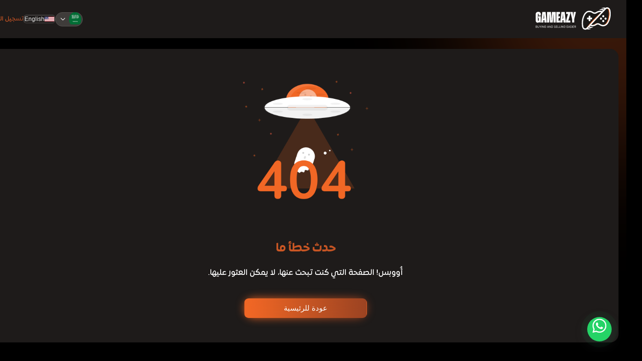

--- FILE ---
content_type: text/html; charset=utf-8
request_url: https://www.gameazy.com/ar/posts/4734
body_size: 56983
content:
<!DOCTYPE html><html lang="ar" dir="rtl"><head><meta charSet="utf-8"/><meta name="viewport" content="width=device-width, initial-scale=1"/><link rel="preload" as="image" href="https://gamzeay2.s3.eu-central-1.amazonaws.com/storage/app/country/large/1729662224-814771.png"/><link rel="preload" as="image" href="https://gamzeay2.s3.eu-central-1.amazonaws.com/storage/app/country/large/1729657184-627669.png"/><link rel="preload" as="image" href="https://gamzeay2.s3.eu-central-1.amazonaws.com/storage/app/country/large/1729662561-92607.png"/><link rel="preload" as="image" href="https://gamzeay2.s3.eu-central-1.amazonaws.com/storage/app/country/large/1729662779-770699.png"/><link rel="preload" as="image" href="https://gamzeay2.s3.eu-central-1.amazonaws.com/storage/app/country/large/1729662840-302857.png"/><link rel="preload" as="image" href="https://gamzeay2.s3.eu-central-1.amazonaws.com/storage/app/country/large/1729662936-894664.png"/><link rel="preload" as="image" href="https://gamzeay2.s3.eu-central-1.amazonaws.com/storage/app/country/large/1729663003-791389.png"/><link rel="preload" as="image" href="https://gamzeay2.s3.eu-central-1.amazonaws.com/storage/app/country/large/1729663046-713476.png"/><link rel="preload" as="image" href="https://gamzeay2.s3.eu-central-1.amazonaws.com/storage/app/country/large/1729663142-92420.png"/><link rel="preload" as="image" href="https://gamzeay2.s3.eu-central-1.amazonaws.com/storage/app/country/large/1732353337-344132.png"/><link rel="stylesheet" href="/_next/static/css/d2610fe0e3f1729c.css" data-precedence="next"/><link rel="stylesheet" href="/_next/static/css/6dd82e295c91e48e.css" data-precedence="next"/><link rel="stylesheet" href="/_next/static/css/b0426847c2193ff2.css" data-precedence="next"/><link rel="preload" as="script" fetchPriority="low" href="/_next/static/chunks/webpack-9f64048cc355bb49.js"/><script src="/_next/static/chunks/fd9d1056-2320d1087bd5aaa6.js" async=""></script><script src="/_next/static/chunks/2117-7ddf8bcdc2cea07c.js" async=""></script><script src="/_next/static/chunks/main-app-fff3e5c0776ccee3.js" async=""></script><script src="/_next/static/chunks/5744-da410a402c5d9c15.js" async=""></script><script src="/_next/static/chunks/7585-7472b213578eae4d.js" async=""></script><script src="/_next/static/chunks/4837-82bd2749f98dd856.js" async=""></script><script src="/_next/static/chunks/2488-fb873add7f5c86bd.js" async=""></script><script src="/_next/static/chunks/605-55bfef2aded4fd7f.js" async=""></script><script src="/_next/static/chunks/3534-ab8968be997acb22.js" async=""></script><script src="/_next/static/chunks/app/%5Blocale%5D/page-aa6584dc59a5cc09.js" async=""></script><script src="/_next/static/chunks/2720-185d58d4b0895683.js" async=""></script><script src="/_next/static/chunks/app/%5Blocale%5D/layout-cead03cbcf6fe40a.js" async=""></script><script src="/_next/static/chunks/app/%5Blocale%5D/error-05dc7ac651de996d.js" async=""></script><link rel="preload" href="https://www.googletagmanager.com/gtag/js?id=GTM-WFW2FPN" as="script"/><link rel="preload" href="https://static.ads-twitter.com/oct.js" as="script"/><link rel="preload" href="https://www.googletagmanager.com/gtag/js?id=AW-318676624" as="script"/><link rel="preload" as="image" href="/_next/static/media/united-states-of-america-flag-xs.1fc04204.png"/><title>Next.js</title><meta name="description" content="Generated by Next.js"/><meta property="og:title" content="Gameazy Website For Selling Game"/><meta property="og:description" content="Gameazy Website For Selling Games"/><meta property="og:url" content="https://www.gameazy.com/"/><meta property="og:site_name" content="قيمزي"/><meta name="twitter:card" content="summary"/><meta name="twitter:title" content="Gameazy Website For Selling Game"/><meta name="twitter:description" content="Gameazy Website For Selling Games"/><link rel="apple-touch-icon" sizes="180x180" href="/apple-touch-icon.png"/><link rel="icon" type="image/png" sizes="32x32" href="/favicon-32x32.png"/><link rel="icon" type="image/png" sizes="16x16" href="/favicon-16x16.png"/><link rel="manifest" href="/site.webmanifest"/><meta name="robots" content="noindex"/><script src="/_next/static/chunks/polyfills-42372ed130431b0a.js" noModule=""></script></head><link href="https://cdn.jsdelivr.net/npm/quill@2.0.3/dist/quill.snow.css" rel="stylesheet"/><body dir="rtl" style="background-color:black;color:white;overflow-x:hidden" class="chakra-ui-dark"><div><noscript></noscript><style data-emotion="css-global 1wkipg3">body,[data-theme]{--chakra-ring-inset:var(--chakra-empty,/*!*/ /*!*/);--chakra-ring-offset-width:0px;--chakra-ring-offset-color:#fff;--chakra-ring-color:rgba(66, 153, 225, 0.6);--chakra-ring-offset-shadow:0 0 #0000;--chakra-ring-shadow:0 0 #0000;--chakra-space-x-reverse:0;--chakra-space-y-reverse:0;--chakra-colors-transparent:transparent;--chakra-colors-current:currentColor;--chakra-colors-black-25:#0000003f;--chakra-colors-black-50:#f2f2f2;--chakra-colors-black-100:#d9d9d9;--chakra-colors-black-200:#bfbfbf;--chakra-colors-black-300:#a6a6a6;--chakra-colors-black-400:#8c8c8c;--chakra-colors-black-500:#737373;--chakra-colors-black-600:#595959;--chakra-colors-black-700:#404040;--chakra-colors-black-800:#262626;--chakra-colors-black-900:#0d0d0d;--chakra-colors-white-500:rgba(255,255,255,0.5);--chakra-colors-white-default:#fff;--chakra-colors-whiteAlpha-50:rgba(255, 255, 255, 0.04);--chakra-colors-whiteAlpha-100:rgba(255, 255, 255, 0.06);--chakra-colors-whiteAlpha-200:rgba(255, 255, 255, 0.08);--chakra-colors-whiteAlpha-300:rgba(255, 255, 255, 0.16);--chakra-colors-whiteAlpha-400:rgba(255, 255, 255, 0.24);--chakra-colors-whiteAlpha-500:rgba(255, 255, 255, 0.36);--chakra-colors-whiteAlpha-600:rgba(255, 255, 255, 0.48);--chakra-colors-whiteAlpha-700:rgba(255, 255, 255, 0.64);--chakra-colors-whiteAlpha-800:rgba(255, 255, 255, 0.80);--chakra-colors-whiteAlpha-900:rgba(255, 255, 255, 0.92);--chakra-colors-blackAlpha-50:rgba(0, 0, 0, 0.04);--chakra-colors-blackAlpha-100:rgba(0, 0, 0, 0.06);--chakra-colors-blackAlpha-200:rgba(0, 0, 0, 0.08);--chakra-colors-blackAlpha-300:rgba(0, 0, 0, 0.16);--chakra-colors-blackAlpha-400:rgba(0, 0, 0, 0.24);--chakra-colors-blackAlpha-500:rgba(0, 0, 0, 0.36);--chakra-colors-blackAlpha-600:rgba(0, 0, 0, 0.48);--chakra-colors-blackAlpha-700:rgba(0, 0, 0, 0.64);--chakra-colors-blackAlpha-800:rgba(0, 0, 0, 0.80);--chakra-colors-blackAlpha-900:rgba(0, 0, 0, 0.92);--chakra-colors-gray-50:#F7FAFC;--chakra-colors-gray-100:#EDF2F7;--chakra-colors-gray-200:#E2E8F0;--chakra-colors-gray-300:#CBD5E0;--chakra-colors-gray-400:#A0AEC0;--chakra-colors-gray-500:#718096;--chakra-colors-gray-600:#4A5568;--chakra-colors-gray-700:#2D3748;--chakra-colors-gray-800:#1A202C;--chakra-colors-gray-900:#171923;--chakra-colors-gray-main:#A8A8A8;--chakra-colors-gray-minor:#262423;--chakra-colors-red-50:#FFF5F5;--chakra-colors-red-100:#F16725;--chakra-colors-red-200:#FEB2B2;--chakra-colors-red-300:#FC8181;--chakra-colors-red-400:#F56565;--chakra-colors-red-500:#E53E3E;--chakra-colors-red-600:#C53030;--chakra-colors-red-700:#9B2C2C;--chakra-colors-red-800:#822727;--chakra-colors-red-900:#63171B;--chakra-colors-red-main:#FF0000;--chakra-colors-red-minor:#EE4444;--chakra-colors-orange-50:#FFFAF0;--chakra-colors-orange-100:#FEEBC8;--chakra-colors-orange-200:#FBD38D;--chakra-colors-orange-300:#F6AD55;--chakra-colors-orange-400:#ED8936;--chakra-colors-orange-500:#DD6B20;--chakra-colors-orange-600:#C05621;--chakra-colors-orange-700:#9C4221;--chakra-colors-orange-800:#7B341E;--chakra-colors-orange-900:#652B19;--chakra-colors-yellow-50:#FFFFF0;--chakra-colors-yellow-100:#FEFCBF;--chakra-colors-yellow-200:#FAF089;--chakra-colors-yellow-300:#F6E05E;--chakra-colors-yellow-400:#ECC94B;--chakra-colors-yellow-500:#D69E2E;--chakra-colors-yellow-600:#B7791F;--chakra-colors-yellow-700:#975A16;--chakra-colors-yellow-800:#744210;--chakra-colors-yellow-900:#5F370E;--chakra-colors-green-50:#F0FFF4;--chakra-colors-green-100:#C6F6D5;--chakra-colors-green-200:#9AE6B4;--chakra-colors-green-300:#68D391;--chakra-colors-green-400:#48BB78;--chakra-colors-green-500:#38A169;--chakra-colors-green-600:#2F855A;--chakra-colors-green-700:#276749;--chakra-colors-green-800:#22543D;--chakra-colors-green-900:#1C4532;--chakra-colors-green-main:#02E798;--chakra-colors-teal-50:#E6FFFA;--chakra-colors-teal-100:#B2F5EA;--chakra-colors-teal-200:#81E6D9;--chakra-colors-teal-300:#4FD1C5;--chakra-colors-teal-400:#38B2AC;--chakra-colors-teal-500:#319795;--chakra-colors-teal-600:#2C7A7B;--chakra-colors-teal-700:#285E61;--chakra-colors-teal-800:#234E52;--chakra-colors-teal-900:#1D4044;--chakra-colors-blue-50:#ebf8ff;--chakra-colors-blue-100:#bee3f8;--chakra-colors-blue-200:#90cdf4;--chakra-colors-blue-300:#63b3ed;--chakra-colors-blue-400:#4299e1;--chakra-colors-blue-500:#3182ce;--chakra-colors-blue-600:#2b6cb0;--chakra-colors-blue-700:#2c5282;--chakra-colors-blue-800:#2a4365;--chakra-colors-blue-900:#1A365D;--chakra-colors-cyan-50:#EDFDFD;--chakra-colors-cyan-100:#C4F1F9;--chakra-colors-cyan-200:#9DECF9;--chakra-colors-cyan-300:#76E4F7;--chakra-colors-cyan-400:#0BC5EA;--chakra-colors-cyan-500:#00B5D8;--chakra-colors-cyan-600:#00A3C4;--chakra-colors-cyan-700:#0987A0;--chakra-colors-cyan-800:#086F83;--chakra-colors-cyan-900:#065666;--chakra-colors-purple-50:#FAF5FF;--chakra-colors-purple-100:#E9D8FD;--chakra-colors-purple-200:#D6BCFA;--chakra-colors-purple-300:#B794F4;--chakra-colors-purple-400:#9F7AEA;--chakra-colors-purple-500:#805AD5;--chakra-colors-purple-600:#6B46C1;--chakra-colors-purple-700:#553C9A;--chakra-colors-purple-800:#44337A;--chakra-colors-purple-900:#322659;--chakra-colors-pink-50:#FFF5F7;--chakra-colors-pink-100:#FED7E2;--chakra-colors-pink-200:#FBB6CE;--chakra-colors-pink-300:#F687B3;--chakra-colors-pink-400:#ED64A6;--chakra-colors-pink-500:#D53F8C;--chakra-colors-pink-600:#B83280;--chakra-colors-pink-700:#97266D;--chakra-colors-pink-800:#702459;--chakra-colors-pink-900:#521B41;--chakra-colors-greenColor:#25d366;--chakra-colors-inputBorder:#595553;--chakra-colors-inputBg:rgba(217, 217, 217, 0.15);--chakra-colors-checkbox:rgba(186, 173, 171, 0.2);--chakra-colors-checkboxBorder:rgba(137, 119, 117, 0.3);--chakra-colors-buttonBg:linear-gradient(270deg, #9B4322 0%, #F16725 96.79%);--chakra-colors-sliderBg:#4E4947;--chakra-colors-sliderThumbBg:linear-gradient(180deg, #9B4322 100%, #F16725 96.79%);--chakra-colors-buttonShadowBg:linear-gradient(270deg, #9B4322 0%, #F16725 96.79%);--chakra-colors-grayButtonBg:linear-gradient(270deg, #A8A8A8 0%, #A8A8A8 96.79%);--chakra-colors-categoriesBg:linear-gradient(272.94deg, rgba(155, 67, 34, 0.12) 2.44%, rgba(241, 103, 37, 0.12) 75.65%);--chakra-colors-categoriesDropdownBg:linear-gradient(336.78deg, #9B4322 -28.21%, #F16725 98.53%);--chakra-colors-categoriesActiveButtonBg:linear-gradient(-180deg, rgba(155,67,34,1) 0%, rgba(241,103,37,1) 0%);--chakra-colors-focusedInput:#76767B;--chakra-colors-searchCategoriesBg:#191615;--chakra-colors-websiteShapeBg:linear-gradient(270deg, #9B4322 0%, #F16725 96.79%);--chakra-colors-heroImageSperator:linear-gradient(95.41deg, rgba(24, 22, 21, 0) 4.58%, #181615 47.7%);--chakra-colors-carouselButtonBg:#2B2A2A;--chakra-colors-filtersBg:linear-gradient(237.09deg, rgba(255, 255, 255, 0.17) -1.28%, rgba(255, 255, 255, 0.14) 95.4%);--chakra-colors-disabled:#EBEBE4;--chakra-colors-cardBg:#0C0909;--chakra-colors-selectedCategoryBg:linear-gradient(294.35deg, rgba(155, 67, 34, 0.22) 4.76%, rgba(241, 103, 37, 0.22) 98.51%);--chakra-colors-cardFadeBg:linear-gradient(180deg, rgba(57,35,24,0) 0%, rgba(82,44,25,0.51) 100%, rgba(79,42,25,1) 100%);--chakra-colors-likeBtnBg:rgba(101, 89, 87, 0.2);--chakra-colors-gredientTextBg:linear-gradient(270deg, #9B4322 0%, #C95624 51.49%, #F16725 96.79%);--chakra-colors-indicatorBg:rgba(255, 255, 255, 0.16);--chakra-colors-sliderDot:#1C1715;--chakra-colors-disabledPagination:#655957;--chakra-colors-horizontalCard:#181615;--chakra-colors-notificationCardBg:#382F2A;--chakra-colors-selectedChatItemBg:rgba(217, 217, 217,0.1);--chakra-colors-moreChatBtnBg:#1A1816;--chakra-colors-chatContentBg:rgba(42, 39, 38,0.8);--chakra-colors-senderMessageBg:#3E3C3C;--chakra-colors-stepsBg:rgba(42, 39, 38,0.8);--chakra-colors-imageUploadBorderColor:#CFCFCF;--chakra-colors-placeholderTextBg:rgba(101, 89, 87, 0.6);--chakra-colors-accordionBg:rgba(42, 39, 38, 0.4);--chakra-colors-paymentRadioBorder:#413E3C;--chakra-colors-payButtonGrediant:linear-gradient(90deg, #F16725 0%, #9B4322 100%);--chakra-colors-disabledBtn:#dddddd;--chakra-colors-contactCircleBg:linear-gradient(180deg, #9B4322 0%, #F26824 100%);--chakra-colors-primary-100:#1E1B1A;--chakra-colors-primary-200:#55514F;--chakra-colors-primary-300:#3F3C3A;--chakra-colors-primary-400:#2A2726;--chakra-colors-primary-500:#181615;--chakra-colors-primary-main:#020101;--chakra-colors-secondary-200:rgba(241, 103, 37, 0.2);--chakra-colors-secondary-500:rgba(241, 103, 37, 0.5);--chakra-colors-secondary-main:#F16725;--chakra-colors-secondary-minor:#F26824;--chakra-colors-brown-300:rgba(155, 67, 34, 0.3);--chakra-colors-brown-800:rgba(155, 67, 34, 0.8);--chakra-colors-brown-main:#9B4322;--chakra-borders-none:0;--chakra-borders-1px:1px solid;--chakra-borders-2px:2px solid;--chakra-borders-4px:4px solid;--chakra-borders-8px:8px solid;--chakra-fonts-heading:-apple-system,BlinkMacSystemFont,"Segoe UI",Helvetica,Arial,sans-serif,"Apple Color Emoji","Segoe UI Emoji","Segoe UI Symbol";--chakra-fonts-body:Expo Arabic;--chakra-fonts-mono:SFMono-Regular,Menlo,Monaco,Consolas,"Liberation Mono","Courier New",monospace;--chakra-fonts-minor:Zuume Cut;--chakra-fontSizes-3xs:0.45rem;--chakra-fontSizes-2xs:0.625rem;--chakra-fontSizes-xs:12px;--chakra-fontSizes-sm:0.9375rem;--chakra-fontSizes-md:1rem;--chakra-fontSizes-lg:1.125rem;--chakra-fontSizes-xl:1.25rem;--chakra-fontSizes-2xl:1.5rem;--chakra-fontSizes-3xl:1.75rem;--chakra-fontSizes-4xl:2.25rem;--chakra-fontSizes-5xl:3rem;--chakra-fontSizes-6xl:4rem;--chakra-fontSizes-7xl:4.5rem;--chakra-fontSizes-8xl:6rem;--chakra-fontSizes-9xl:8rem;--chakra-fontSizes-xxs:9px;--chakra-fontSizes-s:0.875rem;--chakra-fontWeights-hairline:100;--chakra-fontWeights-thin:200;--chakra-fontWeights-light:300;--chakra-fontWeights-normal:400;--chakra-fontWeights-medium:500;--chakra-fontWeights-semibold:600;--chakra-fontWeights-bold:700;--chakra-fontWeights-extrabold:800;--chakra-fontWeights-black:900;--chakra-letterSpacings-tighter:-0.05em;--chakra-letterSpacings-tight:-0.025em;--chakra-letterSpacings-normal:0;--chakra-letterSpacings-wide:0.025em;--chakra-letterSpacings-wider:0.05em;--chakra-letterSpacings-widest:0.1em;--chakra-lineHeights-3:.75rem;--chakra-lineHeights-4:1rem;--chakra-lineHeights-5:1.25rem;--chakra-lineHeights-6:1.5rem;--chakra-lineHeights-7:1.75rem;--chakra-lineHeights-8:2rem;--chakra-lineHeights-9:2.25rem;--chakra-lineHeights-10:2.5rem;--chakra-lineHeights-normal:normal;--chakra-lineHeights-none:1;--chakra-lineHeights-shorter:1.25;--chakra-lineHeights-short:1.375;--chakra-lineHeights-base:1.5;--chakra-lineHeights-tall:1.625;--chakra-lineHeights-taller:2;--chakra-radii-none:0;--chakra-radii-sm:0.125rem;--chakra-radii-base:0.25rem;--chakra-radii-md:0.375rem;--chakra-radii-lg:0.5rem;--chakra-radii-xl:0.75rem;--chakra-radii-2xl:1rem;--chakra-radii-3xl:1.5rem;--chakra-radii-full:9999px;--chakra-space-1:0.25rem;--chakra-space-2:0.5rem;--chakra-space-3:0.75rem;--chakra-space-4:1rem;--chakra-space-5:1.25rem;--chakra-space-6:1.5rem;--chakra-space-7:1.75rem;--chakra-space-8:2rem;--chakra-space-9:2.25rem;--chakra-space-10:2.5rem;--chakra-space-12:3rem;--chakra-space-14:3.5rem;--chakra-space-16:4rem;--chakra-space-20:5rem;--chakra-space-24:6rem;--chakra-space-28:7rem;--chakra-space-32:8rem;--chakra-space-36:9rem;--chakra-space-40:10rem;--chakra-space-44:11rem;--chakra-space-48:12rem;--chakra-space-52:13rem;--chakra-space-56:14rem;--chakra-space-60:15rem;--chakra-space-64:16rem;--chakra-space-72:18rem;--chakra-space-80:20rem;--chakra-space-96:24rem;--chakra-space-px:1px;--chakra-space-0-5:0.125rem;--chakra-space-1-5:0.375rem;--chakra-space-2-5:0.625rem;--chakra-space-3-5:0.875rem;--chakra-shadows-xs:0 0 0 1px rgba(0, 0, 0, 0.05);--chakra-shadows-sm:0 1px 2px 0 rgba(0, 0, 0, 0.05);--chakra-shadows-base:0 1px 3px 0 rgba(0, 0, 0, 0.1),0 1px 2px 0 rgba(0, 0, 0, 0.06);--chakra-shadows-md:0 4px 6px -1px rgba(0, 0, 0, 0.1),0 2px 4px -1px rgba(0, 0, 0, 0.06);--chakra-shadows-lg:0 10px 15px -3px rgba(0, 0, 0, 0.1),0 4px 6px -2px rgba(0, 0, 0, 0.05);--chakra-shadows-xl:0 20px 25px -5px rgba(0, 0, 0, 0.1),0 10px 10px -5px rgba(0, 0, 0, 0.04);--chakra-shadows-2xl:0 25px 50px -12px rgba(0, 0, 0, 0.25);--chakra-shadows-outline:0 0 0 3px rgba(66, 153, 225, 0.6);--chakra-shadows-inner:inset 0 2px 4px 0 rgba(0,0,0,0.06);--chakra-shadows-none:none;--chakra-shadows-dark-lg:rgba(0, 0, 0, 0.1) 0px 0px 0px 1px,rgba(0, 0, 0, 0.2) 0px 5px 10px,rgba(0, 0, 0, 0.4) 0px 15px 40px;--chakra-shadows-inputFocusShadow:0 0 0 1px #ffff;--chakra-shadows-invalidInputShadow:0 0 0 1px #FC8181;--chakra-shadows-inputShadow:inset 0px 3px 3px #0000003f;--chakra-shadows-checkboxShadow:inset -1.5px 3px 4.5px #000000;--chakra-shadows-categoriesDropdownShadow:-7.5px 25px 50px #000000;--chakra-shadows-heroTextShadow:0px 1.5px 0px #F16725;--chakra-shadows-carouselButtonShadow:0px 0px 3.7037px #000000;--chakra-shadows-activeCarouselDotShadow:0px 0px 3.7037px #9C4422;--chakra-shadows-likeBtnShadow:0px 0px 3.7037px #000000;--chakra-shadows-selectedCategoryShadow:0px 0px 3.7037px #F16725;--chakra-shadows-pinInputShadow:inset 0px 4.56274px 4.56274px rgba(0, 0, 0, 0.25);--chakra-shadows-sliderShadow:inset 0px 2.96296px 2.96296px rgba(0, 0, 0, 0.25);--chakra-shadows-sliderThumbShadow:0 0 0 3px rgba(241, 103, 37, 0.3);--chakra-shadows-paginationBtnShadow:0px 0px 5px rgba(255, 255, 255,0.35);--chakra-shadows-payFormShadow:2px 3px 5px 1px rgba(89, 85, 83, 0.2);--chakra-shadows-payFormBtnShasdow:0 0 40px rgba(242, 103, 35, 0.45);--chakra-sizes-1:0.25rem;--chakra-sizes-2:0.5rem;--chakra-sizes-3:0.75rem;--chakra-sizes-4:1rem;--chakra-sizes-5:1.25rem;--chakra-sizes-6:1.5rem;--chakra-sizes-7:1.75rem;--chakra-sizes-8:2rem;--chakra-sizes-9:2.25rem;--chakra-sizes-10:2.5rem;--chakra-sizes-12:3rem;--chakra-sizes-14:3.5rem;--chakra-sizes-16:4rem;--chakra-sizes-20:5rem;--chakra-sizes-24:6rem;--chakra-sizes-28:7rem;--chakra-sizes-32:8rem;--chakra-sizes-36:9rem;--chakra-sizes-40:10rem;--chakra-sizes-44:11rem;--chakra-sizes-48:12rem;--chakra-sizes-52:13rem;--chakra-sizes-56:14rem;--chakra-sizes-60:15rem;--chakra-sizes-64:16rem;--chakra-sizes-72:18rem;--chakra-sizes-80:20rem;--chakra-sizes-96:24rem;--chakra-sizes-px:1px;--chakra-sizes-0-5:0.125rem;--chakra-sizes-1-5:0.375rem;--chakra-sizes-2-5:0.625rem;--chakra-sizes-3-5:0.875rem;--chakra-sizes-max:max-content;--chakra-sizes-min:min-content;--chakra-sizes-full:100%;--chakra-sizes-3xs:14rem;--chakra-sizes-2xs:16rem;--chakra-sizes-xs:20rem;--chakra-sizes-sm:24rem;--chakra-sizes-md:28rem;--chakra-sizes-lg:32rem;--chakra-sizes-xl:36rem;--chakra-sizes-2xl:42rem;--chakra-sizes-3xl:48rem;--chakra-sizes-4xl:56rem;--chakra-sizes-5xl:64rem;--chakra-sizes-6xl:72rem;--chakra-sizes-7xl:80rem;--chakra-sizes-8xl:90rem;--chakra-sizes-prose:60ch;--chakra-sizes-container-sm:640px;--chakra-sizes-container-md:768px;--chakra-sizes-container-lg:1024px;--chakra-sizes-container-xl:1280px;--chakra-zIndices-hide:-1;--chakra-zIndices-auto:auto;--chakra-zIndices-base:0;--chakra-zIndices-docked:10;--chakra-zIndices-dropdown:1000;--chakra-zIndices-sticky:1100;--chakra-zIndices-banner:1200;--chakra-zIndices-overlay:1300;--chakra-zIndices-modal:1400;--chakra-zIndices-popover:1500;--chakra-zIndices-skipLink:1600;--chakra-zIndices-toast:1700;--chakra-zIndices-tooltip:1800;--chakra-transition-property-common:background-color,border-color,color,fill,stroke,opacity,box-shadow,transform;--chakra-transition-property-colors:background-color,border-color,color,fill,stroke;--chakra-transition-property-dimensions:width,height;--chakra-transition-property-position:left,right,top,bottom;--chakra-transition-property-background:background-color,background-image,background-position;--chakra-transition-easing-ease-in:cubic-bezier(0.4, 0, 1, 1);--chakra-transition-easing-ease-out:cubic-bezier(0, 0, 0.2, 1);--chakra-transition-easing-ease-in-out:cubic-bezier(0.4, 0, 0.2, 1);--chakra-transition-duration-ultra-fast:50ms;--chakra-transition-duration-faster:100ms;--chakra-transition-duration-fast:150ms;--chakra-transition-duration-normal:200ms;--chakra-transition-duration-slow:300ms;--chakra-transition-duration-slower:400ms;--chakra-transition-duration-ultra-slow:500ms;--chakra-blur-none:0;--chakra-blur-sm:4px;--chakra-blur-base:8px;--chakra-blur-md:12px;--chakra-blur-lg:16px;--chakra-blur-xl:24px;--chakra-blur-2xl:40px;--chakra-blur-3xl:64px;--chakra-breakpoints-base:0em;--chakra-breakpoints-sm:36em;--chakra-breakpoints-md:48em;--chakra-breakpoints-lg:62em;--chakra-breakpoints-xl:75em;--chakra-breakpoints-2xl:90em;--chakra-breakpoints-xxs:20em;--chakra-breakpoints-xs:30em;}.chakra-ui-light body:not([data-theme]),.chakra-ui-light [data-theme]:not([data-theme]),[data-theme=light] body:not([data-theme]),[data-theme=light] [data-theme]:not([data-theme]),body[data-theme=light],[data-theme][data-theme=light]{--chakra-colors-chakra-body-text:var(--chakra-colors-gray-800);--chakra-colors-chakra-body-bg:white;--chakra-colors-chakra-border-color:var(--chakra-colors-gray-200);--chakra-colors-chakra-inverse-text:white;--chakra-colors-chakra-subtle-bg:var(--chakra-colors-gray-100);--chakra-colors-chakra-subtle-text:var(--chakra-colors-gray-600);--chakra-colors-chakra-placeholder-color:var(--chakra-colors-gray-500);}.chakra-ui-dark body:not([data-theme]),.chakra-ui-dark [data-theme]:not([data-theme]),[data-theme=dark] body:not([data-theme]),[data-theme=dark] [data-theme]:not([data-theme]),body[data-theme=dark],[data-theme][data-theme=dark]{--chakra-colors-chakra-body-text:var(--chakra-colors-whiteAlpha-900);--chakra-colors-chakra-body-bg:var(--chakra-colors-gray-800);--chakra-colors-chakra-border-color:var(--chakra-colors-whiteAlpha-300);--chakra-colors-chakra-inverse-text:var(--chakra-colors-gray-800);--chakra-colors-chakra-subtle-bg:var(--chakra-colors-gray-700);--chakra-colors-chakra-subtle-text:var(--chakra-colors-gray-400);--chakra-colors-chakra-placeholder-color:var(--chakra-colors-whiteAlpha-400);}</style><style data-emotion="css-global fubdgu">html{line-height:1.5;-webkit-text-size-adjust:100%;font-family:system-ui,sans-serif;-webkit-font-smoothing:antialiased;text-rendering:optimizeLegibility;-moz-osx-font-smoothing:grayscale;touch-action:manipulation;}body{position:relative;min-height:100%;margin:0;font-feature-settings:"kern";}:where(*, *::before, *::after){border-width:0;border-style:solid;box-sizing:border-box;word-wrap:break-word;}main{display:block;}hr{border-top-width:1px;box-sizing:content-box;height:0;overflow:visible;}:where(pre, code, kbd,samp){font-family:SFMono-Regular,Menlo,Monaco,Consolas,monospace;font-size:1em;}a{background-color:transparent;color:inherit;-webkit-text-decoration:inherit;text-decoration:inherit;}abbr[title]{border-bottom:none;-webkit-text-decoration:underline;text-decoration:underline;-webkit-text-decoration:underline dotted;-webkit-text-decoration:underline dotted;text-decoration:underline dotted;}:where(b, strong){font-weight:bold;}small{font-size:80%;}:where(sub,sup){font-size:75%;line-height:0;position:relative;vertical-align:baseline;}sub{bottom:-0.25em;}sup{top:-0.5em;}img{border-style:none;}:where(button, input, optgroup, select, textarea){font-family:inherit;font-size:100%;line-height:1.15;margin:0;}:where(button, input){overflow:visible;}:where(button, select){text-transform:none;}:where(
          button::-moz-focus-inner,
          [type="button"]::-moz-focus-inner,
          [type="reset"]::-moz-focus-inner,
          [type="submit"]::-moz-focus-inner
        ){border-style:none;padding:0;}fieldset{padding:0.35em 0.75em 0.625em;}legend{box-sizing:border-box;color:inherit;display:table;max-width:100%;padding:0;white-space:normal;}progress{vertical-align:baseline;}textarea{overflow:auto;}:where([type="checkbox"], [type="radio"]){box-sizing:border-box;padding:0;}input[type="number"]::-webkit-inner-spin-button,input[type="number"]::-webkit-outer-spin-button{-webkit-appearance:none!important;}input[type="number"]{-moz-appearance:textfield;}input[type="search"]{-webkit-appearance:textfield;outline-offset:-2px;}input[type="search"]::-webkit-search-decoration{-webkit-appearance:none!important;}::-webkit-file-upload-button{-webkit-appearance:button;font:inherit;}details{display:block;}summary{display:-webkit-box;display:-webkit-list-item;display:-ms-list-itembox;display:list-item;}template{display:none;}[hidden]{display:none!important;}:where(
          blockquote,
          dl,
          dd,
          h1,
          h2,
          h3,
          h4,
          h5,
          h6,
          hr,
          figure,
          p,
          pre
        ){margin:0;}button{background:transparent;padding:0;}fieldset{margin:0;padding:0;}:where(ol, ul){margin:0;padding:0;}textarea{resize:vertical;}:where(button, [role="button"]){cursor:pointer;}button::-moz-focus-inner{border:0!important;}table{border-collapse:collapse;}:where(h1, h2, h3, h4, h5, h6){font-size:inherit;font-weight:inherit;}:where(button, input, optgroup, select, textarea){padding:0;line-height:inherit;color:inherit;}:where(img, svg, video, canvas, audio, iframe, embed, object){display:block;}:where(img, video){max-width:100%;height:auto;}[data-js-focus-visible] :focus:not([data-focus-visible-added]):not(
          [data-focus-visible-disabled]
        ){outline:none;box-shadow:none;}select::-ms-expand{display:none;}:root,:host{--chakra-vh:100vh;}@supports (height: -webkit-fill-available){:root,:host{--chakra-vh:-webkit-fill-available;}}@supports (height: -moz-fill-available){:root,:host{--chakra-vh:-moz-fill-available;}}@supports (height: 100dvh){:root,:host{--chakra-vh:100dvh;}}</style><style data-emotion="css-global 1cgn62j">body{font-family:var(--chakra-fonts-body);color:var(--chakra-colors-chakra-body-text);background:var(--chakra-colors-chakra-body-bg);transition-property:background-color;transition-duration:var(--chakra-transition-duration-normal);line-height:var(--chakra-lineHeights-base);}*::-webkit-input-placeholder{color:var(--chakra-colors-chakra-placeholder-color);}*::-moz-placeholder{color:var(--chakra-colors-chakra-placeholder-color);}*:-ms-input-placeholder{color:var(--chakra-colors-chakra-placeholder-color);}*::placeholder{color:var(--chakra-colors-chakra-placeholder-color);}*,*::before,::after{border-color:var(--chakra-colors-chakra-border-color);}</style><script id="chakra-script">!(function(){try{var a=function(c){var v="(prefers-color-scheme: dark)",h=window.matchMedia(v).matches?"dark":"light",r=c==="system"?h:c,o=document.documentElement,s=document.body,l="chakra-ui-light",d="chakra-ui-dark",i=r==="dark";return s.classList.add(i?d:l),s.classList.remove(i?l:d),o.style.colorScheme=r,o.dataset.theme=r,r},n=a,m="dark",e="chakra-ui-color-mode",t=localStorage.getItem(e);t?a(t):localStorage.setItem(e,a(m))}catch(a){}})();</script><main class="css-0"><style data-emotion="css qqxy4d">.css-qqxy4d{position:fixed;right:30px;top:90%;z-index:999;}</style><div class="css-qqxy4d"><style data-emotion="css 1p0hx4w animation-1xxdhcw">.css-1p0hx4w{position:relative;display:-webkit-inline-box;display:-webkit-inline-flex;display:-ms-inline-flexbox;display:inline-flex;-webkit-align-items:center;-webkit-box-align:center;-ms-flex-align:center;align-items:center;-webkit-box-pack:center;-ms-flex-pack:center;-webkit-justify-content:center;justify-content:center;width:50px;height:50px;background:#25d366;border-radius:50%;font-size:30px;padding:0px;box-shadow:0 7px 29px 0 rgba(100, 100, 111, 0.2);}.css-1p0hx4w:hover,.css-1p0hx4w[data-hover]{z-index:100000;}.css-1p0hx4w:hover path,.css-1p0hx4w[data-hover] path{color:#fff;}.css-1p0hx4w::before{content:'';position:absolute;top:0px;right:0px;bottom:0px;left:0px;border-radius:50%;border:8px solid #25d366;-webkit-animation:animation-1xxdhcw 0.8s infinite;animation:animation-1xxdhcw 0.8s infinite;z-index:-1;}.css-1p0hx4w svg{-webkit-transform:scale(0.9);-moz-transform:scale(0.9);-ms-transform:scale(0.9);transform:scale(0.9);}.css-1p0hx4w path{fill:white;}@-webkit-keyframes animation-1xxdhcw{0%{-webkit-transform:scale(1);-moz-transform:scale(1);-ms-transform:scale(1);transform:scale(1);opacity:1;}100%{-webkit-transform:scale(1.5);-moz-transform:scale(1.5);-ms-transform:scale(1.5);transform:scale(1.5);opacity:0;}}@keyframes animation-1xxdhcw{0%{-webkit-transform:scale(1);-moz-transform:scale(1);-ms-transform:scale(1);transform:scale(1);opacity:1;}100%{-webkit-transform:scale(1.5);-moz-transform:scale(1.5);-ms-transform:scale(1.5);transform:scale(1.5);opacity:0;}}</style><div class="css-1p0hx4w"><style data-emotion="css spn4bz">.css-spn4bz{transition-property:var(--chakra-transition-property-common);transition-duration:var(--chakra-transition-duration-fast);transition-timing-function:var(--chakra-transition-easing-ease-out);cursor:pointer;-webkit-text-decoration:none;text-decoration:none;outline:2px solid transparent;outline-offset:2px;color:inherit;}.css-spn4bz:hover,.css-spn4bz[data-hover]{-webkit-text-decoration:underline;text-decoration:underline;}.css-spn4bz:focus-visible,.css-spn4bz[data-focus-visible]{box-shadow:var(--chakra-shadows-outline);}</style><a target="_blank" rel="noopener" class="chakra-link css-spn4bz" href="https://wa.me/966504200150?text=%D8%A7%D8%B3%D8%AA%D9%83%D8%B4%D9%81_%D9%82%D9%8A%D9%85%D8%B2%D9%8A"><svg xmlns="http://www.w3.org/2000/svg" width="32" height="32"><path d="M27.281 4.65C24.287 1.65 20.306 0 16.062 0 7.324 0 .212 7.112.212 15.856c0 2.794.731 5.525 2.119 7.925L.081 32l8.406-2.206a15.858 15.858 0 0 0 7.575 1.931h.006c8.738 0 15.856-7.113 15.856-15.856 0-4.238-1.65-8.219-4.644-11.219zm-11.212 24.4a13.17 13.17 0 0 1-6.713-1.837l-.481-.288-4.987 1.306 1.331-4.863-.313-.5a13.086 13.086 0 0 1-2.019-7.012c0-7.269 5.912-13.181 13.188-13.181 3.519 0 6.831 1.375 9.319 3.862a13.108 13.108 0 0 1 3.856 9.325c-.006 7.275-5.919 13.188-13.181 13.188zm7.225-9.875c-.394-.2-2.344-1.156-2.706-1.288s-.625-.2-.894.2c-.262.394-1.025 1.288-1.256 1.556-.231.262-.462.3-.856.1s-1.675-.619-3.188-1.969c-1.175-1.05-1.975-2.35-2.206-2.744s-.025-.613.175-.806c.181-.175.394-.463.594-.694s.262-.394.394-.662c.131-.262.069-.494-.031-.694s-.894-2.15-1.219-2.944c-.319-.775-.65-.669-.894-.681-.231-.012-.494-.012-.756-.012s-.694.1-1.056.494c-.363.394-1.387 1.356-1.387 3.306s1.419 3.831 1.619 4.1c.2.262 2.794 4.269 6.769 5.981.944.406 1.681.65 2.256.837.95.3 1.813.256 2.494.156.762-.113 2.344-.956 2.675-1.881s.331-1.719.231-1.881c-.094-.175-.356-.275-.756-.475z"></path></svg></a></div></div><style data-emotion="css 1i3tl04">.css-1i3tl04{z-index:-1;width:625px;height:625px;background:var(--chakra-colors-websiteShapeBg);opacity:0.3;border-radius:var(--chakra-radii-full);position:absolute;top:0px;right:0;-webkit-transform:translate(50%,-50%);-moz-transform:translate(50%,-50%);-ms-transform:translate(50%,-50%);transform:translate(50%,-50%);-webkit-filter:blur(174.074px);filter:blur(174.074px);display:none;}@media screen and (min-width: 36em){.css-1i3tl04{display:block;}}</style><div class="css-1i3tl04"></div><style data-emotion="css ci6471">.css-ci6471{display:-webkit-box;display:-webkit-flex;display:-ms-flexbox;display:flex;-webkit-flex-direction:column;-ms-flex-direction:column;flex-direction:column;min-height:100vh;-webkit-box-pack:justify;-webkit-justify-content:space-between;justify-content:space-between;}</style><div class="css-ci6471"><style data-emotion="css 1e63p7i">.css-1e63p7i{z-index:1000;position:fixed;top:0px;width:100%;padding:14px 0;background-color:var(--chakra-colors-primary-100);}@media screen and (min-width: 48em){.css-1e63p7i{padding:14px 15px;}}</style><nav class="css-1e63p7i"><style data-emotion="css 11vl7h3">.css-11vl7h3{width:100%;-webkit-margin-start:auto;margin-inline-start:auto;-webkit-margin-end:auto;margin-inline-end:auto;-webkit-padding-start:var(--chakra-space-4);padding-inline-start:var(--chakra-space-4);-webkit-padding-end:var(--chakra-space-4);padding-inline-end:var(--chakra-space-4);max-width:var(--chakra-sizes-container-xl);}</style><div class="chakra-container css-11vl7h3"><style data-emotion="css 1lekzkb">.css-1lekzkb{display:-webkit-box;display:-webkit-flex;display:-ms-flexbox;display:flex;-webkit-align-items:center;-webkit-box-align:center;-ms-flex-align:center;align-items:center;-webkit-box-pack:justify;-webkit-justify-content:space-between;justify-content:space-between;}</style><div class="css-1lekzkb"><style data-emotion="css 1hdzd9m">.css-1hdzd9m a{display:block;max-width:120px;max-height:40px;}@media screen and (min-width: 48em){.css-1hdzd9m a{max-width:150px;max-height:50px;}}</style><div class="css-1hdzd9m"><a href="/ar"><style data-emotion="css 130ngd9">.css-130ngd9{display:block;max-width:120px;max-height:40px;}@media screen and (min-width: 48em){.css-130ngd9{display:none;}}</style><div class="css-130ngd9"><svg width="41" height="29" viewBox="0 0 41 29" fill="none" xmlns="https://www.w3.org/2000/svg"><path d="M27.9545 4.69853C27.2427 4.49446 26.4934 4.39111 25.7276 4.39111C25.4566 4.39111 25.1791 4.40425 24.9017 4.42965C23.56 4.55314 22.2339 4.94815 20.9598 5.6024C20.5364 5.81961 20.1457 6.05959 19.7816 6.28731C19.4941 6.46686 19.1938 6.55006 18.8379 6.55006C18.7348 6.55006 18.6344 6.55006 18.5349 6.54919C18.4089 6.54919 18.2839 6.54831 18.158 6.54831C17.9371 6.54831 17.7555 6.55006 17.5857 6.55444C17.5702 6.55444 17.5547 6.55444 17.5392 6.55444C17.1504 6.55444 16.7917 6.43533 16.3764 6.16995C14.8422 5.1855 13.1985 4.60307 11.4918 4.43928C11.2016 4.41126 10.9105 4.39724 10.6275 4.39724C8.71822 4.39724 6.98233 5.02697 5.46821 6.26892C4.4807 7.07907 3.67117 8.07052 2.84338 9.48501C1.8796 11.1316 1.14581 12.9402 0.663924 14.8618C-0.110931 17.9474 -0.204936 21.1775 0.368219 24.3025C0.463137 24.8192 0.609164 25.3325 0.808126 25.8221C1.52366 27.5825 3.10349 28.6344 5.03287 28.6344C5.13509 28.6344 5.24004 28.6318 5.34409 28.6257C5.63158 28.609 5.92181 28.56 6.20473 28.4794C6.5625 28.3778 6.90566 28.2228 7.2251 28.0248C11.0054 28.8989 13.3345 27.2252 13.3345 27.2252C13.3345 27.2252 11.2135 27.4328 8.75382 26.6857L8.96465 26.4833L9.56062 25.9114C13.7525 27.1823 16.3719 25.2983 16.3719 25.2983C16.3719 25.2983 13.7963 25.5523 11.0309 24.5004L14.6661 21.012L17.0682 18.7067L19.4704 16.4015L28.7029 7.54152L30.8103 5.5192L27.9545 4.70029V4.69853Z" fill="white"></path><path d="M26.0342 6.10417C26.0342 6.10417 26.0342 6.10417 26.0333 6.10417C26.0296 6.10417 26.026 6.10417 26.0223 6.10417C26.0041 6.10417 25.9858 6.10242 25.9667 6.10155C25.8791 6.09804 25.7914 6.09717 25.7038 6.09717C25.6345 6.09717 25.5642 6.0998 25.4948 6.10242C25.4592 6.1033 25.4245 6.10417 25.389 6.10505C25.2831 6.11031 25.1772 6.11731 25.0713 6.12695C23.9068 6.2338 22.8234 6.57888 21.7994 7.10526C21.7091 7.15168 21.6205 7.19985 21.532 7.2489C21.355 7.34699 21.1816 7.45122 21.0081 7.5572C20.4624 7.89177 20.0699 8.21145 18.972 8.25086C18.9501 8.25086 19.5451 8.25524 19.7277 8.25524C19.5451 8.25524 19.2294 8.25349 18.9072 8.25349C18.8844 8.25349 18.8615 8.25524 18.8387 8.25524C18.8369 8.25524 18.8351 8.25524 18.8323 8.25524C18.6799 8.25524 17.5701 8.25962 17.5391 8.25962C16.7496 8.25962 16.0487 8.01001 15.3879 7.58698C15.0019 7.33911 14.6058 7.1184 14.1969 6.92834C14.0335 6.85214 13.8683 6.78032 13.7013 6.71376C12.9484 6.41422 12.1553 6.21628 11.3147 6.13571C11.1833 6.12344 11.0528 6.11468 10.9232 6.10943C10.9232 6.10943 10.9222 6.10943 10.9213 6.10943C10.9022 6.10943 10.8839 6.10855 10.8647 6.10768C10.7899 6.10505 10.7151 6.10242 10.6411 6.10242C9.19913 6.0998 7.76989 6.61567 6.67834 7.51866C5.59865 8.41202 4.75991 9.51733 4.10279 10.7277C3.46209 11.9084 2.98842 13.1678 2.61331 14.4474C1.99087 16.5661 1.71525 18.7724 1.79647 20.9725C1.83298 21.9552 1.93976 22.9352 2.11865 23.903C2.27745 24.7614 2.46272 25.6057 3.16091 26.2214C3.72859 26.7224 4.47424 26.965 5.23632 26.9212C5.30203 26.9177 5.36592 26.9098 5.42889 26.9002C5.4435 26.8975 5.4581 26.8967 5.4727 26.894C5.54937 26.8809 5.62512 26.8634 5.69904 26.8424C6.06046 26.7399 6.38537 26.5437 6.65187 26.288C7.30808 25.6582 7.96429 25.0285 8.6205 24.3988C10.2158 22.8669 11.8121 21.3359 13.4084 19.8041C15.0101 18.267 16.6118 16.7299 18.2126 15.1937C18.2126 15.1937 27.4269 6.35116 27.4452 6.33365C26.9852 6.20139 26.5152 6.12782 26.0351 6.10593L26.0342 6.10417Z" fill="#1A1816"></path><path d="M6.65314 26.2867C6.65314 26.2867 10.8733 20.9966 15.8948 16.2575C20.9154 11.5183 27.4465 6.33154 27.4465 6.33154L6.65314 26.2858V26.2867Z" fill="#F26824"></path><path d="M3.34168 25.1993C2.98027 24.277 2.86983 23.2584 2.77492 22.2819C2.67635 21.2668 2.65171 20.2447 2.70099 19.2269C2.85067 16.1396 3.66386 13.0417 5.20261 10.3188C5.78307 9.29226 6.44567 8.33672 7.35469 7.56335C8.41429 6.66299 9.59529 6.17164 10.9214 6.10858C10.9022 6.10858 10.884 6.1077 10.8648 6.10683C10.79 6.1042 10.7151 6.10157 10.6412 6.10157C9.19919 6.09894 7.76995 6.61482 6.6784 7.51781C5.59871 8.41117 4.75997 9.51648 4.10285 10.7269C3.46216 11.9075 2.98848 13.167 2.61337 14.4466C1.99093 16.5653 1.71531 18.7715 1.79654 20.9716C1.83304 21.9543 1.93982 22.9344 2.11871 23.9022C2.27751 24.7605 2.46278 25.6048 3.16097 26.2205C3.72865 26.7215 4.47431 26.9641 5.23638 26.9203C5.3021 26.9168 5.36598 26.9089 5.42896 26.8993C4.46883 26.7732 3.72592 26.1794 3.34168 25.2002V25.1993Z" fill="#383938"></path><path d="M21.5795 7.7166C21.9108 7.50289 22.2439 7.29094 22.5917 7.10526C23.5801 6.57888 24.6251 6.2338 25.7486 6.12695C25.8545 6.11644 25.9485 6.10943 26.0352 6.10417C26.0315 6.10417 26.0279 6.10417 26.0242 6.10417C26.006 6.10417 25.9877 6.10242 25.9685 6.10155C25.8809 6.09804 25.7933 6.09717 25.7057 6.09717C25.6363 6.09717 25.5661 6.0998 25.4967 6.10242C25.4611 6.1033 25.4264 6.10417 25.3908 6.10505C25.285 6.11031 25.1791 6.11731 25.0732 6.12695C23.9087 6.2338 22.8253 6.57888 21.8013 7.10526C21.7109 7.15168 21.6224 7.19985 21.5339 7.2489C21.3568 7.34699 21.1834 7.45122 21.01 7.5572C20.4642 7.89177 20.0718 8.21145 18.9739 8.25086C18.952 8.25086 19.547 8.25524 19.7295 8.25524C20.3994 8.25612 21.0155 8.08183 21.5804 7.7166H21.5795Z" fill="#655957"></path><path d="M14.5509 13.6849L14.4852 13.3976C14.4432 13.2163 14.2762 13.0867 14.0818 13.0867H12.1944V11.2754C12.1944 11.0897 12.0593 10.9286 11.8704 10.8883L11.5711 10.8252C11.1969 10.7464 10.809 10.7464 10.4348 10.8252L10.1354 10.8883C9.94651 10.9286 9.81144 11.0889 9.81144 11.2754V13.0867H7.92587C7.73147 13.0867 7.56354 13.2172 7.52247 13.3993L7.45219 13.7103C7.37096 14.0702 7.3737 14.4425 7.45767 14.8016L7.51973 15.0643C7.56262 15.2447 7.72964 15.3726 7.92222 15.3726H9.81144V17.1821C9.81144 17.3686 9.94743 17.5298 10.1373 17.5692L10.4613 17.6367C10.8364 17.7146 11.2243 17.712 11.5984 17.6314L11.8722 17.5718C12.0603 17.5307 12.1935 17.3704 12.1935 17.1856V15.3726H14.0809C14.2744 15.3726 14.4423 15.243 14.4843 15.0617L14.55 14.7744C14.6322 14.4153 14.6322 14.0431 14.55 13.684L14.5509 13.6849Z" fill="white"></path><path d="M12.8569 23.9359C13.5688 24.14 14.3181 24.2433 15.0838 24.2433C15.3549 24.2433 15.6323 24.2302 15.9098 24.2048C17.2514 24.0813 18.5775 23.6863 19.8516 23.032C20.2751 22.8148 20.6657 22.5748 21.0298 22.3471C21.3173 22.1676 21.6176 22.0844 21.9735 22.0844C22.0767 22.0844 22.1771 22.0844 22.2766 22.0852C22.4025 22.0852 22.5275 22.0861 22.6535 22.0861C22.8744 22.0861 23.056 22.0844 23.2257 22.08C23.2412 22.08 23.2568 22.08 23.2723 22.08C23.6611 22.08 24.0197 22.1991 24.435 22.4645C25.9692 23.4489 27.6129 24.0314 29.3196 24.1951C29.6098 24.2232 29.901 24.2372 30.1839 24.2372C32.0932 24.2372 33.8291 23.6074 35.3432 22.3655C36.3307 21.5562 37.1403 20.5639 37.9681 19.1494C38.9318 17.5028 39.6656 15.6942 40.1475 13.7726C40.9224 10.687 41.0164 7.45692 40.4432 4.33191C40.3483 3.81517 40.2023 3.30192 40.0033 2.81233C39.2878 1.05189 37.708 0 35.7786 0C35.6764 0 35.5714 0.00262753 35.4674 0.00875842C35.1799 0.0253994 34.8896 0.0744466 34.6067 0.155024C34.2489 0.256622 33.9058 0.411646 33.5863 0.609586C29.8061 -0.264504 27.4769 1.40923 27.4769 1.40923C27.4769 1.40923 29.598 1.20166 32.0576 1.94875L31.8468 2.15107L31.2508 2.72299C27.0589 1.45215 24.4396 3.33608 24.4396 3.33608C24.4396 3.33608 27.0151 3.08209 29.7805 4.13397L26.1454 7.62245L23.7432 9.92767L21.3411 12.2329L12.1085 21.0929L10.0012 23.1152L12.8569 23.9341V23.9359Z" fill="white"></path><path d="M14.7752 22.5296C14.7752 22.5296 14.7752 22.5296 14.7762 22.5296C14.7798 22.5296 14.7835 22.5296 14.7871 22.5296C14.8054 22.5296 14.8236 22.5313 14.8428 22.5322C14.9304 22.5357 15.018 22.5366 15.1056 22.5366C15.175 22.5366 15.2453 22.5339 15.3146 22.5313C15.3502 22.5304 15.3849 22.5296 15.4205 22.5287C15.5264 22.5234 15.6322 22.5164 15.7381 22.5068C16.9027 22.3999 17.986 22.0549 19.01 21.5285C19.1004 21.4821 19.1889 21.4339 19.2774 21.3848C19.4545 21.2867 19.6279 21.1825 19.8013 21.0765C20.3471 20.742 20.7395 20.4223 21.8375 20.3829C21.8594 20.3829 21.2643 20.3785 21.0818 20.3785C21.2643 20.3785 21.5801 20.3802 21.9023 20.3802C21.9251 20.3802 21.9479 20.3785 21.9707 20.3785C21.9725 20.3785 21.9744 20.3785 21.9771 20.3785C22.1295 20.3785 23.2393 20.3741 23.2704 20.3741C24.0598 20.3741 24.7607 20.6237 25.4215 21.0468C25.8076 21.2946 26.2037 21.5153 26.6126 21.7054C26.7759 21.7816 26.9411 21.8534 27.1081 21.92C27.8611 22.2195 28.6542 22.4175 29.4948 22.498C29.6262 22.5103 29.7567 22.5191 29.8863 22.5243C29.8863 22.5243 29.8872 22.5243 29.8881 22.5243C29.9073 22.5243 29.9255 22.5252 29.9447 22.5261C30.0195 22.5287 30.0944 22.5313 30.1683 22.5313C31.6103 22.5339 33.0396 22.0181 34.1311 21.1151C35.2108 20.2217 36.0495 19.1164 36.7067 17.906C37.3474 16.7254 37.821 15.4659 38.1961 14.1863C38.8186 12.0676 39.0942 9.86139 39.013 7.66127C38.9765 6.67858 38.8697 5.69851 38.6908 4.73071C38.532 3.87238 38.3467 3.02807 37.6485 2.41235C37.0809 1.91137 36.3352 1.66876 35.5731 1.71255C35.5074 1.71606 35.4435 1.72394 35.3806 1.73357C35.366 1.7362 35.3514 1.73708 35.3368 1.73971C35.2601 1.75284 35.1843 1.77036 35.1104 1.79138C34.749 1.89385 34.4241 2.09004 34.1576 2.34579C33.5014 2.97552 32.8452 3.60525 32.189 4.23498C30.5927 5.76683 28.9974 7.2978 27.4011 8.82965C25.7994 10.3667 24.1976 11.9039 22.5968 13.4401C22.5968 13.4401 13.3825 22.2826 13.3643 22.3001C13.8242 22.4323 14.2943 22.5059 14.7743 22.5278L14.7752 22.5296Z" fill="#1A1816"></path><path opacity="0.2" d="M34.1575 2.34619C34.1575 2.34619 29.9373 7.63628 24.9158 12.3755C19.8952 17.1146 13.3641 22.3014 13.3641 22.3014L34.1575 2.34619Z" fill="black"></path><path d="M37.4684 3.43358C37.8298 4.35584 37.9402 5.37445 38.0351 6.35101C38.1337 7.36611 38.1584 8.38822 38.1091 9.40595C37.9594 12.4933 37.1462 15.5911 35.6075 18.3141C35.027 19.3406 34.3644 20.2962 33.4554 21.0695C32.3958 21.9699 31.2148 22.4612 29.8887 22.5243C29.9078 22.5243 29.9261 22.5252 29.9453 22.5261C30.0201 22.5287 30.0949 22.5313 30.1689 22.5313C31.6109 22.5339 33.0401 22.0181 34.1317 21.1151C35.2114 20.2217 36.0501 19.1164 36.7072 17.906C37.3479 16.7254 37.8216 15.4659 38.1967 14.1863C38.8191 12.0676 39.0948 9.86139 39.0135 7.66127C38.977 6.67858 38.8702 5.69851 38.6914 4.7307C38.5326 3.87238 38.3473 3.02807 37.6491 2.41235C37.0814 1.91137 36.3358 1.66876 35.5737 1.71255C35.508 1.71606 35.4441 1.72394 35.3811 1.73357C36.3412 1.8597 37.0841 2.45352 37.4684 3.43271V3.43358Z" fill="#F26824"></path><path d="M19.2331 20.9161C18.9018 21.1298 18.5687 21.3417 18.221 21.5274C17.2325 22.0538 16.1875 22.3989 15.064 22.5057C14.9582 22.5162 14.8642 22.5233 14.7775 22.5285C14.7811 22.5285 14.7848 22.5285 14.7884 22.5285C14.8067 22.5285 14.8249 22.5303 14.8441 22.5311C14.9317 22.5346 15.0193 22.5355 15.1069 22.5355C15.1763 22.5355 15.2466 22.5329 15.3159 22.5303C15.3515 22.5294 15.3862 22.5285 15.4218 22.5276C15.5277 22.5224 15.6335 22.5154 15.7394 22.5057C16.904 22.3989 17.9873 22.0538 19.0113 21.5274C19.1017 21.481 19.1902 21.4328 19.2787 21.3838C19.4558 21.2857 19.6292 21.1815 19.8026 21.0755C20.3484 20.7409 20.7408 20.4212 21.8388 20.3818C21.8607 20.3818 21.2656 20.3774 21.0831 20.3774C20.4132 20.3766 19.7971 20.5509 19.2322 20.9161H19.2331Z" fill="#F26824"></path><path d="M30.2896 18.9328C31.0819 18.9328 31.7243 18.3164 31.7243 17.556C31.7243 16.7956 31.0819 16.1792 30.2896 16.1792C29.4972 16.1792 28.8549 16.7956 28.8549 17.556C28.8549 18.3164 29.4972 18.9328 30.2896 18.9328Z" fill="white"></path><path d="M30.2896 12.7302C31.0819 12.7302 31.7243 12.1138 31.7243 11.3534C31.7243 10.593 31.0819 9.97656 30.2896 9.97656C29.4972 9.97656 28.8549 10.593 28.8549 11.3534C28.8549 12.1138 29.4972 12.7302 30.2896 12.7302Z" fill="white"></path><path d="M27.0575 15.8318C27.8499 15.8318 28.4922 15.2153 28.4922 14.4549C28.4922 13.6945 27.8499 13.0781 27.0575 13.0781C26.2651 13.0781 25.6228 13.6945 25.6228 14.4549C25.6228 15.2153 26.2651 15.8318 27.0575 15.8318Z" fill="white"></path><path d="M33.5198 15.8318C34.3122 15.8318 34.9545 15.2153 34.9545 14.4549C34.9545 13.6945 34.3122 13.0781 33.5198 13.0781C32.7274 13.0781 32.0851 13.6945 32.0851 14.4549C32.0851 15.2153 32.7274 15.8318 33.5198 15.8318Z" fill="white"></path></svg></div><style data-emotion="css 1bl9wj7">.css-1bl9wj7{display:none;max-width:150px;max-height:50px;}@media screen and (min-width: 48em){.css-1bl9wj7{display:block;}}</style><div class="css-1bl9wj7"><svg width="155" height="47" viewBox="0 0 155 47" fill="none" xmlns="https://www.w3.org/2000/svg"><path d="M0.777832 42.7273V38.4175H2.24755C2.5404 38.4175 2.78193 38.4694 2.97215 38.5732C3.16236 38.6756 3.304 38.8138 3.39705 38.9878C3.49011 39.1604 3.53664 39.3519 3.53664 39.5623C3.53664 39.7475 3.50448 39.9004 3.44016 40.021C3.37721 40.1417 3.29374 40.2371 3.18973 40.3072C3.0871 40.3774 2.97557 40.4293 2.85515 40.463V40.5051C2.98378 40.5135 3.1131 40.5598 3.2431 40.6439C3.37311 40.7281 3.4819 40.8488 3.56948 41.0059C3.65706 41.163 3.70085 41.3552 3.70085 41.5825C3.70085 41.7985 3.65296 41.9928 3.55716 42.1654C3.46137 42.338 3.31016 42.4748 3.10352 42.5758C2.89688 42.6768 2.62798 42.7273 2.29682 42.7273H0.777832ZM1.2869 42.2643H2.29682C2.62935 42.2643 2.86541 42.1984 3.00499 42.0665C3.14594 41.9332 3.21642 41.7719 3.21642 41.5825C3.21642 41.4366 3.18015 41.3019 3.10763 41.1785C3.0351 41.0536 2.93178 40.954 2.79767 40.8796C2.66356 40.8039 2.50482 40.766 2.32145 40.766H1.2869V42.2643ZM1.2869 40.3115H2.23113C2.3844 40.3115 2.52261 40.2806 2.64577 40.2189C2.7703 40.1571 2.86883 40.0701 2.94136 39.9579C3.01526 39.8457 3.0522 39.7138 3.0522 39.5623C3.0522 39.3729 2.98789 39.2123 2.85925 39.0804C2.73062 38.9471 2.52672 38.8805 2.24755 38.8805H1.2869V40.3115Z" fill="white"></path><path d="M7.29612 38.4175H7.80519V41.271C7.80519 41.5657 7.73745 41.8287 7.60197 42.0602C7.46786 42.2903 7.27833 42.4719 7.03338 42.6052C6.78843 42.7371 6.50105 42.803 6.17125 42.803C5.84146 42.803 5.55408 42.7371 5.30913 42.6052C5.06417 42.4719 4.87396 42.2903 4.73848 42.0602C4.60437 41.8287 4.53732 41.5657 4.53732 41.271V38.4175H5.04638V41.229C5.04638 41.4394 5.09154 41.6267 5.18186 41.7908C5.27218 41.9536 5.40081 42.0819 5.56777 42.1759C5.73609 42.2685 5.93725 42.3148 6.17125 42.3148C6.40526 42.3148 6.60642 42.2685 6.77474 42.1759C6.94306 42.0819 7.0717 41.9536 7.16065 41.7908C7.25096 41.6267 7.29612 41.4394 7.29612 41.229V38.4175Z" fill="white"></path><path d="M8.46051 38.4175H9.04347L10.2094 40.4293H10.2587L11.4246 38.4175H12.0075L10.4886 40.9512V42.7273H9.97949V40.9512L8.46051 38.4175Z" fill="white"></path><path d="M13.175 38.4175V42.7273H12.6659V38.4175H13.175Z" fill="white"></path><path d="M17.5293 38.4175V42.7273H17.0366L14.7458 39.3434H14.7048V42.7273H14.1957V38.4175H14.6883L16.9873 41.8098H17.0284V38.4175H17.5293Z" fill="white"></path><path d="M21.4217 39.7643C21.3765 39.6226 21.317 39.4957 21.2431 39.3834C21.1705 39.2698 21.0836 39.173 20.9824 39.093C20.8825 39.0131 20.7689 38.952 20.6416 38.9099C20.5144 38.8678 20.3748 38.8468 20.2229 38.8468C19.9738 38.8468 19.7473 38.9127 19.5434 39.0446C19.3396 39.1765 19.1774 39.3708 19.057 39.6275C18.9365 39.8843 18.8763 40.1992 18.8763 40.5724C18.8763 40.9456 18.9372 41.2605 19.059 41.5173C19.1808 41.774 19.3457 41.9683 19.5537 42.1002C19.7617 42.232 19.9957 42.298 20.2557 42.298C20.4966 42.298 20.7087 42.2454 20.8921 42.1402C21.0768 42.0335 21.2205 41.8834 21.3231 41.6898C21.4271 41.4948 21.4791 41.2654 21.4791 41.0017L21.6351 41.0354H20.3707V40.5724H21.9718V41.0354C21.9718 41.3903 21.8979 41.6989 21.7501 41.9613C21.6037 42.2236 21.4011 42.4271 21.1425 42.5716C20.8852 42.7147 20.5896 42.7862 20.2557 42.7862C19.8835 42.7862 19.5564 42.6964 19.2745 42.5168C18.994 42.3373 18.7751 42.0819 18.6177 41.7508C18.4617 41.4198 18.3837 41.0269 18.3837 40.5724C18.3837 40.2315 18.4282 39.9249 18.5171 39.6528C18.6074 39.3792 18.7347 39.1463 18.8989 38.9541C19.0631 38.7619 19.2574 38.6146 19.4819 38.5122C19.7063 38.4098 19.9533 38.3586 20.2229 38.3586C20.4446 38.3586 20.6512 38.393 20.8428 38.4617C21.0357 38.529 21.2075 38.6251 21.358 38.75C21.5099 38.8735 21.6365 39.0215 21.7378 39.194C21.839 39.3652 21.9088 39.5553 21.9471 39.7643H21.4217Z" fill="white"></path><path d="M24.6418 42.7273H24.1081L25.6517 38.4175H26.1772L27.7208 42.7273H27.1871L25.9309 39.0993H25.898L24.6418 42.7273ZM24.8389 41.0438H26.9901V41.5067H24.8389V41.0438Z" fill="white"></path><path d="M31.7092 38.4175V42.7273H31.2165L28.9257 39.3434H28.8847V42.7273H28.3756V38.4175H28.8683L31.1673 41.8098H31.2083V38.4175H31.7092Z" fill="white"></path><path d="M34.0251 42.7273H32.7278V38.4175H34.0826C34.4904 38.4175 34.8394 38.5038 35.1295 38.6764C35.4196 38.8475 35.6419 39.0937 35.7966 39.415C35.9512 39.7349 36.0285 40.1178 36.0285 40.564C36.0285 41.0129 35.9505 41.3994 35.7945 41.7235C35.6385 42.0462 35.4114 42.2945 35.113 42.4684C34.8147 42.641 34.4521 42.7273 34.0251 42.7273ZM33.2369 42.2643H33.9923C34.3399 42.2643 34.6279 42.1956 34.8565 42.0581C35.085 41.9206 35.2554 41.7249 35.3676 41.471C35.4798 41.217 35.5359 40.9147 35.5359 40.564C35.5359 40.2161 35.4805 39.9165 35.3696 39.6654C35.2588 39.4129 35.0932 39.2193 34.8729 39.0846C34.6526 38.9485 34.3782 38.8805 34.0498 38.8805H33.2369V42.2643Z" fill="white"></path><path d="M40.8072 39.495C40.7825 39.2817 40.6827 39.1162 40.5075 38.9983C40.3323 38.8805 40.1175 38.8216 39.8629 38.8216C39.6768 38.8216 39.514 38.8524 39.3744 38.9141C39.2362 38.9759 39.1281 39.0607 39.0501 39.1688C38.9735 39.2768 38.9351 39.3996 38.9351 39.537C38.9351 39.6521 38.9618 39.751 39.0152 39.8338C39.0699 39.9151 39.1397 39.9832 39.2246 40.0379C39.3094 40.0912 39.3984 40.1354 39.4914 40.1705C39.5845 40.2041 39.67 40.2315 39.748 40.2525L40.175 40.3704C40.2844 40.3998 40.4062 40.4405 40.5403 40.4924C40.6758 40.5443 40.8051 40.6152 40.9283 40.705C41.0528 40.7934 41.1555 40.907 41.2362 41.0459C41.3169 41.1848 41.3573 41.3552 41.3573 41.5572C41.3573 41.7901 41.2978 42.0006 41.1787 42.1886C41.061 42.3765 40.8886 42.526 40.6614 42.6368C40.4356 42.7476 40.1613 42.803 39.8383 42.803C39.5373 42.803 39.2766 42.7532 39.0562 42.6536C38.8373 42.554 38.6649 42.4151 38.539 42.237C38.4144 42.0588 38.344 41.8519 38.3275 41.6162H38.853C38.8667 41.7789 38.9201 41.9136 39.0131 42.0202C39.1076 42.1254 39.2266 42.204 39.3703 42.2559C39.5154 42.3064 39.6714 42.3317 39.8383 42.3317C40.0326 42.3317 40.2071 42.2994 40.3618 42.2349C40.5164 42.1689 40.6389 42.0777 40.7292 41.9613C40.8195 41.8434 40.8647 41.706 40.8647 41.5488C40.8647 41.4057 40.8257 41.2893 40.7477 41.1995C40.6697 41.1097 40.567 41.0368 40.4398 40.9806C40.3125 40.9245 40.175 40.8754 40.0272 40.8333L39.5099 40.6818C39.1815 40.585 38.9215 40.4468 38.7299 40.2673C38.5383 40.0877 38.4425 39.8527 38.4425 39.5623C38.4425 39.321 38.5061 39.1106 38.6334 38.931C38.762 38.75 38.9345 38.6097 39.1507 38.5101C39.3683 38.4091 39.6112 38.3586 39.8794 38.3586C40.1503 38.3586 40.3912 38.4084 40.6019 38.508C40.8127 38.6062 40.9796 38.7409 41.1028 38.912C41.2273 39.0832 41.293 39.2775 41.2998 39.495H40.8072Z" fill="white"></path><path d="M42.1943 42.7273V38.4175H44.7314V38.8805H42.7033V40.3367H44.6V40.7997H42.7033V42.2643H44.7642V42.7273H42.1943Z" fill="white"></path><path d="M45.6489 42.7273V38.4175H46.158V42.2643H48.1122V42.7273H45.6489Z" fill="white"></path><path d="M48.9004 42.7273V38.4175H49.4095V42.2643H51.3636V42.7273H48.9004Z" fill="white"></path><path d="M52.6609 38.4175V42.7273H52.1518V38.4175H52.6609Z" fill="white"></path><path d="M57.0152 38.4175V42.7273H56.5225L54.2317 39.3434H54.1907V42.7273H53.6816V38.4175H54.1742L56.4732 41.8098H56.5143V38.4175H57.0152Z" fill="white"></path><path d="M60.9076 39.7643C60.8624 39.6226 60.8029 39.4957 60.729 39.3834C60.6564 39.2698 60.5695 39.173 60.4683 39.093C60.3684 39.0131 60.2548 38.952 60.1275 38.9099C60.0003 38.8678 59.8607 38.8468 59.7088 38.8468C59.4597 38.8468 59.2332 38.9127 59.0294 39.0446C58.8255 39.1765 58.6633 39.3708 58.5429 39.6275C58.4224 39.8843 58.3622 40.1992 58.3622 40.5724C58.3622 40.9456 58.4231 41.2605 58.5449 41.5173C58.6667 41.774 58.8316 41.9683 59.0396 42.1002C59.2476 42.232 59.4816 42.298 59.7416 42.298C59.9825 42.298 60.1946 42.2454 60.378 42.1402C60.5627 42.0335 60.7064 41.8834 60.809 41.6898C60.913 41.4948 60.965 41.2654 60.965 41.0017L61.121 41.0354H59.8566V40.5724H61.4577V41.0354C61.4577 41.3903 61.3838 41.6989 61.236 41.9613C61.0896 42.2236 60.887 42.4271 60.6284 42.5716C60.3711 42.7147 60.0755 42.7862 59.7416 42.7862C59.3694 42.7862 59.0424 42.6964 58.7604 42.5168C58.4799 42.3373 58.261 42.0819 58.1036 41.7508C57.9476 41.4198 57.8696 41.0269 57.8696 40.5724C57.8696 40.2315 57.9141 39.9249 58.003 39.6528C58.0933 39.3792 58.2206 39.1463 58.3848 38.9541C58.549 38.7619 58.7433 38.6146 58.9678 38.5122C59.1922 38.4098 59.4392 38.3586 59.7088 38.3586C59.9305 38.3586 60.1371 38.393 60.3287 38.4617C60.5217 38.529 60.6934 38.6251 60.8439 38.75C60.9958 38.8735 61.1224 39.0215 61.2237 39.194C61.3249 39.3652 61.3947 39.5553 61.433 39.7643H60.9076Z" fill="white"></path><path d="M63.9553 42.7273V38.4175H66.4924V38.8805H64.4643V40.3367H66.361V40.7997H64.4643V42.2643H66.5252V42.7273H63.9553Z" fill="white"></path><path d="M67.5824 42.7273H67.0487L68.5923 38.4175H69.1178L70.6614 42.7273H70.1277L68.8714 39.0993H68.8386L67.5824 42.7273ZM67.7794 41.0438H69.9306V41.5067H67.7794V41.0438Z" fill="white"></path><path d="M73.6152 39.495C73.5906 39.2817 73.4907 39.1162 73.3155 38.9983C73.1403 38.8805 72.9255 38.8216 72.671 38.8216C72.4848 38.8216 72.322 38.8524 72.1824 38.9141C72.0442 38.9759 71.9361 39.0607 71.8581 39.1688C71.7815 39.2768 71.7431 39.3996 71.7431 39.537C71.7431 39.6521 71.7698 39.751 71.8232 39.8338C71.8779 39.9151 71.9477 39.9832 72.0326 40.0379C72.1174 40.0912 72.2064 40.1354 72.2994 40.1705C72.3925 40.2041 72.478 40.2315 72.556 40.2525L72.983 40.3704C73.0924 40.3998 73.2142 40.4405 73.3483 40.4924C73.4838 40.5443 73.6131 40.6152 73.7363 40.705C73.8608 40.7934 73.9635 40.907 74.0442 41.0459C74.1249 41.1848 74.1653 41.3552 74.1653 41.5572C74.1653 41.7901 74.1058 42.0006 73.9867 42.1886C73.869 42.3765 73.6966 42.526 73.4695 42.6368C73.2437 42.7476 72.9693 42.803 72.6463 42.803C72.3453 42.803 72.0846 42.7532 71.8643 42.6536C71.6453 42.554 71.4729 42.4151 71.347 42.237C71.2225 42.0588 71.152 41.8519 71.1356 41.6162H71.661C71.6747 41.7789 71.7281 41.9136 71.8212 42.0202C71.9156 42.1254 72.0346 42.204 72.1783 42.2559C72.3234 42.3064 72.4794 42.3317 72.6463 42.3317C72.8406 42.3317 73.0151 42.2994 73.1698 42.2349C73.3244 42.1689 73.4469 42.0777 73.5372 41.9613C73.6275 41.8434 73.6727 41.706 73.6727 41.5488C73.6727 41.4057 73.6337 41.2893 73.5557 41.1995C73.4777 41.1097 73.375 41.0368 73.2478 40.9806C73.1205 40.9245 72.983 40.8754 72.8352 40.8333L72.3179 40.6818C71.9895 40.585 71.7295 40.4468 71.5379 40.2673C71.3463 40.0877 71.2505 39.8527 71.2505 39.5623C71.2505 39.321 71.3141 39.1106 71.4414 38.931C71.57 38.75 71.7425 38.6097 71.9587 38.5101C72.1763 38.4091 72.4192 38.3586 72.6874 38.3586C72.9583 38.3586 73.1992 38.4084 73.4099 38.508C73.6207 38.6062 73.7876 38.7409 73.9108 38.912C74.0353 39.0832 74.101 39.2775 74.1078 39.495H73.6152Z" fill="white"></path><path d="M75.5114 38.4175V42.7273H75.0023V38.4175H75.5114Z" fill="white"></path><path d="M76.5321 42.7273V38.4175H79.0692V38.8805H77.0411V40.3367H78.9378V40.7997H77.0411V42.2643H79.102V42.7273H76.5321Z" fill="white"></path><path d="M79.9867 42.7273V38.4175H81.4072C81.7356 38.4175 82.0052 38.475 82.2159 38.5901C82.4267 38.7037 82.5827 38.8601 82.6839 39.0593C82.7852 39.2586 82.8358 39.4851 82.8358 39.7391C82.8358 39.993 82.7852 40.2182 82.6839 40.4146C82.5827 40.611 82.4274 40.7653 82.218 40.8775C82.0086 40.9884 81.7411 41.0438 81.4154 41.0438H80.2659V40.5724H81.399C81.6234 40.5724 81.804 40.5387 81.9409 40.4714C82.0791 40.404 82.179 40.3086 82.2406 40.1852C82.3035 40.0603 82.335 39.9116 82.335 39.7391C82.335 39.5665 82.3035 39.4157 82.2406 39.2866C82.1776 39.1576 82.077 39.0579 81.9388 38.9878C81.8006 38.9162 81.6179 38.8805 81.3907 38.8805H80.4958V42.7273H79.9867ZM81.9655 40.7912L83.0001 42.7273H82.4089L81.3907 40.7912H81.9655Z" fill="white"></path><path d="M11.2895 17.7918H6.8375V14.9986C6.8375 14.7736 6.75506 14.5894 6.59017 14.4462C6.44589 14.3029 6.26039 14.2313 6.03367 14.2313C5.49778 14.2313 5.22984 14.4871 5.22984 14.9986V27.6444C5.22984 28.156 5.51839 28.4118 6.0955 28.4118C6.34284 28.4118 6.53864 28.3402 6.68292 28.1969C6.84781 28.0537 6.93025 27.8695 6.93025 27.6444V22.979H6.03367V19.3571H11.2895V32.0643H8.25967V30.9901L8.35242 30.591H7.98142L7.88867 30.9901C7.37339 31.9518 6.38406 32.4327 4.92067 32.4327C3.684 32.4327 2.68436 32.0439 1.92175 31.2663C1.15914 30.4887 0.777832 29.4554 0.777832 28.1662V14.9986C0.777832 13.5663 1.25189 12.4101 2.2 11.5303C3.16872 10.6504 4.44661 10.2104 6.03367 10.2104C7.62073 10.2104 8.88831 10.6504 9.83642 11.5303C10.8051 12.4101 11.2895 13.5663 11.2895 14.9986V17.7918Z" fill="white"></path><path d="M18.6786 32.0643L18.4003 27.092H16.669L16.3908 32.0643H11.9078L14.2575 10.5788H21.0283L23.4089 32.0643H18.6786ZM14.8758 23.3473V23.4701H18.1839L17.782 16.8096V14.9986H17.2873V16.8096L16.8854 22.6107L14.8758 23.3473Z" fill="white"></path><path d="M24.0581 32.0643V10.5788H31.9419L32.7148 23.8691V27.6444H33.1785V23.8691L33.9514 10.5788H41.6497V32.0643H37.1977V17.3314L37.2286 15.5204H36.7339V17.3314L35.6519 32.0643H30.0559L29.0048 17.3314L28.9739 15.5204H28.5101V32.0643H24.0581Z" fill="white"></path><path d="M47.3802 18.3443L45.4324 19.1116V19.2344H50.1627V23.1018H47.3802V27.184L45.4324 27.9207V28.0435H50.5027V32.0643H42.9282V10.5788H50.5027V14.5996H47.3802V18.3443Z" fill="white"></path><path d="M57.6868 32.0643L57.4085 27.092H55.6772L55.3989 32.0643H50.916L53.2657 10.5788H60.0364L62.417 32.0643H57.6868ZM53.884 23.3473V23.4701H57.1921L56.7902 16.8096V14.9986H56.2955V16.8096L55.8936 22.6107L53.884 23.3473Z" fill="white"></path><path d="M65.7546 28.0435H71.5051V32.0643H62.7557V28.6573L66.6821 14.5996H62.9102V10.5788H71.4123V13.9858L67.7023 27.1533L65.7546 27.9207V28.0435Z" fill="white"></path><path d="M83.0001 10.5788L79.5992 24.7592V32.0643H75.1472V24.7592L71.7464 10.5788H76.4457L77.2495 17.27V19.8176H77.7442V17.27L78.548 10.5788H83.0001Z" fill="white"></path><path d="M135.443 8.46018C134.41 8.13377 133.322 7.96846 132.21 7.96846C131.816 7.96846 131.413 7.98947 131.01 8.0301C129.062 8.22763 127.137 8.85943 125.287 9.90591C124.672 10.2533 124.105 10.6372 123.576 11.0014C123.158 11.2886 122.722 11.4217 122.205 11.4217C122.056 11.4217 121.91 11.4217 121.765 11.4203C121.583 11.4203 121.401 11.4189 121.218 11.4189C120.897 11.4189 120.634 11.4217 120.387 11.4287C120.365 11.4287 120.342 11.4287 120.32 11.4287C119.755 11.4287 119.234 11.2382 118.631 10.8137C116.404 9.23908 114.017 8.30748 111.539 8.04551C111.117 8.00068 110.694 7.97827 110.284 7.97827C107.511 7.97827 104.991 8.98551 102.792 10.972C101.358 12.2678 100.183 13.8536 98.9805 16.1161C97.5811 18.7498 96.5156 21.6426 95.8159 24.7162C94.6907 29.6516 94.5542 34.8181 95.3865 39.8165C95.5243 40.6431 95.7363 41.464 96.0253 42.2471C97.0642 45.0629 99.3582 46.7454 102.16 46.7454C102.308 46.7454 102.461 46.7412 102.612 46.7314C103.029 46.7048 103.451 46.6263 103.861 46.4974C104.381 46.3349 104.879 46.087 105.343 45.7704C110.832 47.1685 114.214 44.4913 114.214 44.4913C114.214 44.4913 111.134 44.8233 107.563 43.6284L107.869 43.3048L108.734 42.39C114.821 44.4227 118.625 41.4094 118.625 41.4094C118.625 41.4094 114.885 41.8156 110.869 40.1331L116.148 34.5533L119.636 30.8662L123.124 27.179L136.53 13.0075L139.59 9.77282L135.443 8.46298V8.46018Z" fill="white"></path><path d="M132.656 10.7083C132.656 10.7083 132.656 10.7083 132.654 10.7083C132.649 10.7083 132.644 10.7083 132.639 10.7083C132.612 10.7083 132.586 10.7055 132.558 10.7041C132.43 10.6985 132.303 10.6971 132.176 10.6971C132.075 10.6971 131.973 10.7013 131.873 10.7055C131.821 10.7069 131.77 10.7083 131.719 10.7097C131.565 10.7181 131.411 10.7293 131.258 10.7447C129.567 10.9156 127.994 11.4675 126.507 12.3095C126.375 12.3837 126.247 12.4608 126.118 12.5392C125.861 12.6961 125.609 12.8628 125.358 13.0324C124.565 13.5675 123.995 14.0788 122.401 14.1419C122.369 14.1419 123.233 14.1489 123.498 14.1489C123.233 14.1489 122.775 14.1461 122.307 14.1461C122.274 14.1461 122.241 14.1489 122.208 14.1489C122.205 14.1489 122.202 14.1489 122.198 14.1489C121.977 14.1489 120.365 14.1559 120.32 14.1559C119.174 14.1559 118.156 13.7566 117.197 13.08C116.636 12.6835 116.061 12.3305 115.467 12.0265C115.23 11.9046 114.99 11.7898 114.748 11.6833C113.654 11.2042 112.503 10.8876 111.282 10.7587C111.091 10.7391 110.902 10.7251 110.714 10.7167C110.714 10.7167 110.712 10.7167 110.711 10.7167C110.683 10.7167 110.657 10.7153 110.629 10.7139C110.52 10.7097 110.411 10.7055 110.304 10.7055C108.21 10.7013 106.135 11.5264 104.55 12.9707C102.982 14.3996 101.764 16.1676 100.81 18.1036C99.8798 19.992 99.192 22.0065 98.6473 24.0532C97.7435 27.442 97.3433 30.9709 97.4612 34.4899C97.5142 36.0618 97.6693 37.6294 97.929 39.1774C98.1596 40.5502 98.4286 41.9007 99.4424 42.8855C100.267 43.6869 101.349 44.0749 102.456 44.0049C102.551 43.9993 102.644 43.9867 102.736 43.9712C102.757 43.967 102.778 43.9656 102.799 43.9614C102.911 43.9404 103.021 43.9124 103.128 43.8788C103.653 43.7149 104.125 43.4011 104.512 42.992C105.464 41.9848 106.417 40.9775 107.37 39.9703C109.687 37.5201 112.004 35.0713 114.322 32.6211C116.648 30.1626 118.974 27.704 121.298 25.2468C121.298 25.2468 134.678 11.1033 134.705 11.0753C134.037 10.8638 133.354 10.7461 132.657 10.7111L132.656 10.7083Z" fill="#1A1816"></path><path d="M104.513 42.9903C104.513 42.9903 110.641 34.5288 117.932 26.9486C125.222 19.3683 134.706 11.0722 134.706 11.0722L104.513 42.9889V42.9903Z" fill="#F26824"></path><path d="M99.7048 41.2517C99.18 39.7765 99.0197 38.1473 98.8819 36.5853C98.7387 34.9616 98.703 33.3268 98.7745 31.6989C98.9919 26.7608 100.173 21.8058 102.407 17.4504C103.25 15.8085 104.212 14.2801 105.532 13.0432C107.071 11.603 108.785 10.8171 110.711 10.7163C110.683 10.7163 110.657 10.7149 110.629 10.7135C110.52 10.7093 110.411 10.705 110.304 10.705C108.21 10.7008 106.135 11.526 104.55 12.9703C102.982 14.3992 101.764 16.1672 100.81 18.1032C99.8798 19.9916 99.192 22.0061 98.6473 24.0528C97.7435 27.4416 97.3433 30.9705 97.4612 34.4895C97.5142 36.0613 97.6693 37.629 97.929 39.1769C98.1596 40.5498 98.4286 41.9003 99.4424 42.8851C100.267 43.6864 101.349 44.0745 102.456 44.0045C102.551 43.9988 102.644 43.9862 102.736 43.9708C101.342 43.7691 100.263 42.8193 99.7048 41.2531V41.2517Z" fill="#383938"></path><path d="M126.186 13.2873C126.667 12.9455 127.151 12.6065 127.656 12.3095C129.091 11.4676 130.609 10.9156 132.24 10.7447C132.394 10.7279 132.53 10.7167 132.656 10.7083C132.651 10.7083 132.646 10.7083 132.64 10.7083C132.614 10.7083 132.587 10.7055 132.56 10.7041C132.432 10.6985 132.305 10.6971 132.178 10.6971C132.077 10.6971 131.975 10.7013 131.874 10.7055C131.823 10.7069 131.772 10.7083 131.721 10.7097C131.567 10.7181 131.413 10.7293 131.259 10.7447C129.568 10.9156 127.995 11.4676 126.508 12.3095C126.377 12.3838 126.249 12.4608 126.12 12.5393C125.863 12.6962 125.611 12.8629 125.359 13.0324C124.567 13.5675 123.997 14.0789 122.403 14.1419C122.371 14.1419 123.235 14.1489 123.5 14.1489C124.473 14.1503 125.367 13.8715 126.188 13.2873H126.186Z" fill="#655957"></path><path d="M115.981 22.8334L115.886 22.3739C115.825 22.0839 115.582 21.8765 115.3 21.8765H112.559V18.9795C112.559 18.6825 112.363 18.4247 112.089 18.3603L111.654 18.2594C111.111 18.1333 110.547 18.1333 110.004 18.2594L109.569 18.3603C109.295 18.4247 109.099 18.6811 109.099 18.9795V21.8765H106.361C106.079 21.8765 105.835 22.0853 105.775 22.3767L105.673 22.874C105.555 23.4498 105.559 24.0451 105.681 24.6195L105.771 25.0398C105.834 25.3284 106.076 25.5329 106.356 25.5329H109.099V28.4272C109.099 28.7255 109.296 28.9833 109.572 29.0463L110.043 29.1542C110.587 29.2789 111.15 29.2747 111.694 29.1458L112.091 29.0506C112.364 28.9847 112.558 28.7283 112.558 28.4328V25.5329H115.298C115.579 25.5329 115.823 25.3256 115.884 25.0356L115.98 24.5761C116.099 24.0017 116.099 23.4063 115.98 22.832L115.981 22.8334Z" fill="white"></path><path d="M113.521 39.2297C114.555 39.5561 115.643 39.7214 116.754 39.7214C117.148 39.7214 117.551 39.7004 117.954 39.6597C119.902 39.4622 121.827 38.8304 123.678 37.7839C124.292 37.4365 124.86 37.0527 125.388 36.6884C125.806 36.4012 126.242 36.2681 126.759 36.2681C126.908 36.2681 127.054 36.2681 127.199 36.2695C127.382 36.2695 127.563 36.271 127.746 36.271C128.067 36.271 128.33 36.2681 128.577 36.2611C128.599 36.2611 128.622 36.2611 128.645 36.2611C129.209 36.2611 129.73 36.4517 130.333 36.8761C132.561 38.4508 134.947 39.3824 137.426 39.6443C137.847 39.6891 138.27 39.7116 138.681 39.7116C141.453 39.7116 143.974 38.7043 146.172 36.7178C147.606 35.4234 148.782 33.8362 149.984 31.5737C151.383 28.94 152.449 26.0472 153.148 22.9736C154.273 18.0382 154.41 12.8717 153.578 7.8733C153.44 7.04677 153.228 6.22584 152.939 5.44273C151.9 2.62692 149.606 0.944443 146.804 0.944443C146.656 0.944443 146.504 0.948645 146.352 0.958452C145.935 0.985069 145.514 1.06352 145.103 1.1924C144.583 1.35491 144.085 1.60287 143.621 1.91947C138.132 0.521371 134.75 3.19849 134.75 3.19849C134.75 3.19849 137.83 2.86648 141.401 4.06145L141.095 4.38505L140.23 5.29984C134.143 3.26714 130.34 6.28047 130.34 6.28047C130.34 6.28047 134.079 5.87421 138.095 7.55669L132.816 13.1365L129.328 16.8236L125.84 20.5108L112.434 34.6823L109.374 37.917L113.521 39.2269V39.2297Z" fill="white"></path><path d="M116.307 36.98C116.307 36.98 116.307 36.98 116.308 36.98C116.313 36.98 116.319 36.98 116.324 36.98C116.35 36.98 116.377 36.9828 116.405 36.9842C116.532 36.9898 116.659 36.9912 116.787 36.9912C116.887 36.9912 116.989 36.987 117.09 36.9828C117.142 36.9814 117.192 36.98 117.244 36.9786C117.397 36.9702 117.551 36.959 117.705 36.9435C119.396 36.7726 120.969 36.2207 122.456 35.3787C122.587 35.3045 122.716 35.2274 122.844 35.149C123.101 34.9921 123.353 34.8254 123.605 34.6559C124.397 34.1207 124.967 33.6094 126.562 33.5464C126.593 33.5464 125.729 33.5394 125.464 33.5394C125.729 33.5394 126.188 33.5422 126.656 33.5422C126.689 33.5422 126.722 33.5394 126.755 33.5394C126.758 33.5394 126.76 33.5394 126.764 33.5394C126.986 33.5394 128.597 33.5323 128.642 33.5323C129.788 33.5323 130.806 33.9316 131.766 34.6082C132.326 35.0047 132.901 35.3577 133.495 35.6617C133.732 35.7836 133.972 35.8985 134.215 36.0049C135.308 36.484 136.46 36.8006 137.68 36.9295C137.871 36.9491 138.061 36.9632 138.249 36.9716C138.249 36.9716 138.25 36.9716 138.252 36.9716C138.279 36.9716 138.306 36.973 138.334 36.9744C138.442 36.9786 138.551 36.9828 138.658 36.9828C140.752 36.987 142.828 36.1618 144.413 34.7175C145.98 33.2886 147.198 31.5207 148.152 29.5846C149.083 27.6962 149.771 25.6817 150.315 23.635C151.219 20.2462 151.619 16.7173 151.501 13.1983C151.448 11.6265 151.293 10.0589 151.034 8.51086C150.803 7.13798 150.534 5.78751 149.52 4.80268C148.696 4.00137 147.613 3.61332 146.506 3.68336C146.411 3.68896 146.318 3.70157 146.227 3.71698C146.206 3.72119 146.184 3.72259 146.163 3.72679C146.052 3.7478 145.942 3.77582 145.835 3.80944C145.31 3.97335 144.838 4.28715 144.451 4.69621C143.498 5.70346 142.545 6.71071 141.592 7.71795C139.275 10.1681 136.958 12.6169 134.64 15.0671C132.314 17.5257 129.989 19.9842 127.664 22.4414C127.664 22.4414 114.284 36.5849 114.258 36.6129C114.926 36.8245 115.608 36.9421 116.305 36.9772L116.307 36.98Z" fill="#1A1816"></path><path opacity="0.2" d="M144.451 4.69754C144.451 4.69754 138.323 13.159 131.032 20.7392C123.741 28.3195 114.258 36.6157 114.258 36.6157L144.451 4.69754Z" fill="black"></path><path d="M149.259 6.43604C149.783 7.91119 149.944 9.54043 150.082 11.1024C150.225 12.7261 150.26 14.3609 150.189 15.9888C149.972 20.927 148.791 25.8819 146.556 30.2373C145.714 31.8792 144.751 33.4076 143.431 34.6446C141.893 36.0847 140.178 36.8706 138.252 36.9715C138.28 36.9715 138.307 36.9729 138.335 36.9743C138.443 36.9785 138.552 36.9827 138.659 36.9827C140.753 36.9869 142.829 36.1617 144.414 34.7174C145.981 33.2885 147.199 31.5206 148.153 29.5845C149.084 27.6961 149.771 25.6816 150.316 23.6349C151.22 20.2461 151.62 16.7172 151.502 13.1982C151.449 11.6264 151.294 10.0588 151.034 8.51077C150.804 7.13789 150.535 5.78742 149.521 4.80259C148.697 4.00127 147.614 3.61322 146.507 3.68327C146.412 3.68887 146.319 3.70148 146.228 3.71689C147.622 3.91862 148.701 4.86843 149.259 6.43464V6.43604Z" fill="#F26824"></path><path d="M122.78 34.4008C122.299 34.7426 121.815 35.0816 121.31 35.3786C119.875 36.2206 118.358 36.7725 116.726 36.9434C116.573 36.9602 116.436 36.9714 116.31 36.9798C116.316 36.9798 116.321 36.9798 116.326 36.9798C116.353 36.9798 116.379 36.9826 116.407 36.984C116.534 36.9896 116.661 36.991 116.789 36.991C116.889 36.991 116.991 36.9868 117.092 36.9826C117.144 36.9812 117.194 36.9798 117.246 36.9784C117.4 36.97 117.553 36.9588 117.707 36.9434C119.398 36.7725 120.971 36.2206 122.458 35.3786C122.589 35.3044 122.718 35.2273 122.846 35.1489C123.104 34.992 123.355 34.8253 123.607 34.6557C124.4 34.1206 124.969 33.6093 126.564 33.5462C126.596 33.5462 125.731 33.5392 125.466 33.5392C124.494 33.5378 123.599 33.8166 122.779 34.4008H122.78Z" fill="#F26824"></path><path d="M138.834 31.2277C139.985 31.2277 140.918 30.2417 140.918 29.0255C140.918 27.8092 139.985 26.8233 138.834 26.8233C137.684 26.8233 136.751 27.8092 136.751 29.0255C136.751 30.2417 137.684 31.2277 138.834 31.2277Z" fill="white"></path><path d="M138.834 21.3064C139.985 21.3064 140.918 20.3204 140.918 19.1042C140.918 17.8879 139.985 16.9019 138.834 16.9019C137.684 16.9019 136.751 17.8879 136.751 19.1042C136.751 20.3204 137.684 21.3064 138.834 21.3064Z" fill="white"></path><path d="M134.141 26.2671C135.291 26.2671 136.224 25.2812 136.224 24.0649C136.224 22.8487 135.291 21.8627 134.141 21.8627C132.99 21.8627 132.058 22.8487 132.058 24.0649C132.058 25.2812 132.99 26.2671 134.141 26.2671Z" fill="white"></path><path d="M143.525 26.2671C144.676 26.2671 145.608 25.2812 145.608 24.0649C145.608 22.8487 144.676 21.8627 143.525 21.8627C142.375 21.8627 141.442 22.8487 141.442 24.0649C141.442 25.2812 142.375 26.2671 143.525 26.2671Z" fill="white"></path></svg></div></a></div><style data-emotion="css 1u6rg4l">.css-1u6rg4l{display:-webkit-box;display:-webkit-flex;display:-ms-flexbox;display:flex;-webkit-align-items:center;-webkit-box-align:center;-ms-flex-align:center;align-items:center;-webkit-box-pack:end;-ms-flex-pack:end;-webkit-justify-content:flex-end;justify-content:flex-end;gap:8px;}@media screen and (min-width: 48em){.css-1u6rg4l{gap:18px;}}</style><div class="css-1u6rg4l"><style data-emotion="css mv5ygg">.css-mv5ygg{display:none;}@media screen and (min-width: 48em){.css-mv5ygg{display:block;}}</style><div class="css-mv5ygg"><style data-emotion="css hq9f18">.css-hq9f18{display:-webkit-inline-box;display:-webkit-inline-flex;display:-ms-inline-flexbox;display:inline-flex;-webkit-appearance:none;-moz-appearance:none;-ms-appearance:none;appearance:none;-webkit-align-items:center;-webkit-box-align:center;-ms-flex-align:center;align-items:center;-webkit-box-pack:center;-ms-flex-pack:center;-webkit-justify-content:center;justify-content:center;-webkit-user-select:none;-moz-user-select:none;-ms-user-select:none;user-select:none;position:relative;white-space:nowrap;vertical-align:middle;outline:2px solid transparent;outline-offset:2px;line-height:1.2;font-weight:var(--chakra-fontWeights-semibold);transition-property:var(--chakra-transition-property-common);transition-duration:var(--chakra-transition-duration-normal);color:var(--chakra-colors-gray-800);height:29px;min-width:var(--chakra-sizes-10);font-size:var(--chakra-fontSizes-md);-webkit-padding-start:2px;padding-inline-start:2px;-webkit-padding-end:10px!important;padding-inline-end:10px!important;text-transform:uppercase;-webkit-transition:all 0.2s;transition:all 0.2s;border-radius:var(--chakra-radii-full);border-width:1px;border-color:var(--chakra-colors-primary-200);border-style:solid;padding-block:5px;background-color:var(--chakra-colors-primary-300);}.css-hq9f18:focus-visible,.css-hq9f18[data-focus-visible]{box-shadow:var(--chakra-shadows-outline);}.css-hq9f18:disabled,.css-hq9f18[disabled],.css-hq9f18[aria-disabled=true],.css-hq9f18[data-disabled]{opacity:0.4;cursor:not-allowed;box-shadow:var(--chakra-shadows-none);}.css-hq9f18:hover,.css-hq9f18[data-hover]{background:var(--chakra-colors-gray-100);}.css-hq9f18:hover:disabled,.css-hq9f18[data-hover]:disabled,.css-hq9f18:hover[disabled],.css-hq9f18[data-hover][disabled],.css-hq9f18:hover[aria-disabled=true],.css-hq9f18[data-hover][aria-disabled=true],.css-hq9f18:hover[data-disabled],.css-hq9f18[data-hover][data-disabled]{background:initial;}.css-hq9f18:active,.css-hq9f18[data-active]{background:var(--chakra-colors-gray-200);}</style><style data-emotion="css 8tjngl">.css-8tjngl{display:-webkit-inline-box;display:-webkit-inline-flex;display:-ms-inline-flexbox;display:inline-flex;-webkit-appearance:none;-moz-appearance:none;-ms-appearance:none;appearance:none;-webkit-align-items:center;-webkit-box-align:center;-ms-flex-align:center;align-items:center;-webkit-box-pack:center;-ms-flex-pack:center;-webkit-justify-content:center;justify-content:center;-webkit-user-select:none;-moz-user-select:none;-ms-user-select:none;user-select:none;position:relative;white-space:nowrap;vertical-align:middle;outline:2px solid transparent;outline-offset:2px;line-height:1.2;border-radius:var(--chakra-radii-md);font-weight:var(--chakra-fontWeights-semibold);transition-property:var(--chakra-transition-property-common);transition-duration:var(--chakra-transition-duration-normal);color:var(--chakra-colors-gray-800);height:var(--chakra-sizes-10);min-width:var(--chakra-sizes-10);font-size:var(--chakra-fontSizes-md);-webkit-padding-start:var(--chakra-space-4);padding-inline-start:var(--chakra-space-4);-webkit-padding-end:var(--chakra-space-4);padding-inline-end:var(--chakra-space-4);background:var(--chakra-colors-gray-100);display:-webkit-inline-box;display:-webkit-inline-flex;display:-ms-inline-flexbox;display:inline-flex;-webkit-appearance:none;-moz-appearance:none;-ms-appearance:none;appearance:none;-webkit-align-items:center;-webkit-box-align:center;-ms-flex-align:center;align-items:center;-webkit-box-pack:center;-ms-flex-pack:center;-webkit-justify-content:center;justify-content:center;-webkit-user-select:none;-moz-user-select:none;-ms-user-select:none;user-select:none;position:relative;white-space:nowrap;vertical-align:middle;outline:2px solid transparent;outline-offset:2px;line-height:1.2;font-weight:var(--chakra-fontWeights-semibold);transition-property:var(--chakra-transition-property-common);transition-duration:var(--chakra-transition-duration-normal);color:var(--chakra-colors-gray-800);height:29px;min-width:var(--chakra-sizes-10);font-size:var(--chakra-fontSizes-md);-webkit-padding-start:2px;padding-inline-start:2px;-webkit-padding-end:10px!important;padding-inline-end:10px!important;text-transform:uppercase;-webkit-transition:all 0.2s;transition:all 0.2s;border-radius:var(--chakra-radii-full);border-width:1px;border-color:var(--chakra-colors-primary-200);border-style:solid;padding-block:5px;background-color:var(--chakra-colors-primary-300);}.css-8tjngl:focus-visible,.css-8tjngl[data-focus-visible]{box-shadow:var(--chakra-shadows-outline);}.css-8tjngl:disabled,.css-8tjngl[disabled],.css-8tjngl[aria-disabled=true],.css-8tjngl[data-disabled]{opacity:0.4;cursor:not-allowed;box-shadow:var(--chakra-shadows-none);}.css-8tjngl:hover,.css-8tjngl[data-hover]{background:var(--chakra-colors-gray-200);}.css-8tjngl:hover:disabled,.css-8tjngl[data-hover]:disabled,.css-8tjngl:hover[disabled],.css-8tjngl[data-hover][disabled],.css-8tjngl:hover[aria-disabled=true],.css-8tjngl[data-hover][aria-disabled=true],.css-8tjngl:hover[data-disabled],.css-8tjngl[data-hover][data-disabled]{background:var(--chakra-colors-gray-100);}.css-8tjngl:active,.css-8tjngl[data-active]{background:var(--chakra-colors-gray-300);}.css-8tjngl:focus-visible,.css-8tjngl[data-focus-visible]{box-shadow:var(--chakra-shadows-outline);}.css-8tjngl:disabled,.css-8tjngl[disabled],.css-8tjngl[aria-disabled=true],.css-8tjngl[data-disabled]{opacity:0.4;cursor:not-allowed;box-shadow:var(--chakra-shadows-none);}.css-8tjngl:hover,.css-8tjngl[data-hover]{background:var(--chakra-colors-gray-100);}.css-8tjngl:hover:disabled,.css-8tjngl[data-hover]:disabled,.css-8tjngl:hover[disabled],.css-8tjngl[data-hover][disabled],.css-8tjngl:hover[aria-disabled=true],.css-8tjngl[data-hover][aria-disabled=true],.css-8tjngl:hover[data-disabled],.css-8tjngl[data-hover][data-disabled]{background:initial;}.css-8tjngl:active,.css-8tjngl[data-active]{background:var(--chakra-colors-gray-200);}</style><button type="button" class="chakra-button chakra-button css-8tjngl" id="popover-trigger-:R2al9n9fasvaH1:" aria-haspopup="dialog" aria-expanded="false" aria-controls="popover-content-:R2al9n9fasvaH1:"><style data-emotion="css hqubui">.css-hqubui{overflow:hidden;border-radius:100%;}</style><div class="css-hqubui"><style data-emotion="css 11elljy">.css-11elljy{width:25px;height:25px;}</style><img alt="SA" src="https://gamzeay2.s3.eu-central-1.amazonaws.com/storage/app/country/large/1729662224-814771.png" class="chakra-image css-11elljy"/></div><style data-emotion="css 1hzyiq5">.css-1hzyiq5{display:-webkit-inline-box;display:-webkit-inline-flex;display:-ms-inline-flexbox;display:inline-flex;-webkit-align-self:center;-ms-flex-item-align:center;align-self:center;-webkit-flex-shrink:0;-ms-flex-negative:0;flex-shrink:0;-webkit-margin-start:0.5rem;margin-inline-start:0.5rem;}</style><span class="chakra-button__icon css-1hzyiq5"><svg xmlns="http://www.w3.org/2000/svg" width="9" height="6" fill="none" viewBox="0 0 9 6" aria-hidden="true" focusable="false"><path stroke="#fff" stroke-linecap="round" stroke-linejoin="round" stroke-miterlimit="10" stroke-width="1.111" d="M8.415 1.167L5.195 4.57a.943.943 0 01-1.383 0L.592 1.167"></path></svg></span></button><style data-emotion="css iy22zq">.css-iy22zq{z-index:var(--chakra-zIndices-popover);}</style><div style="visibility:hidden;position:absolute;min-width:max-content;inset:0 auto auto 0" class="chakra-popover__popper css-iy22zq"><style data-emotion="css 1f2zk4z">.css-1f2zk4z{position:relative;display:-webkit-box;display:-webkit-flex;display:-ms-flexbox;display:flex;-webkit-flex-direction:column;-ms-flex-direction:column;flex-direction:column;--popper-bg:colors.white;background:var(--popper-bg);--popper-arrow-bg:var(--popper-bg);--popper-arrow-shadow-color:var(--chakra-colors-gray-200);width:auto;border:1px solid;border-color:inherit;box-shadow:var(--chakra-shadows-sm);z-index:inherit;border-style:solid;background-color:var(--chakra-colors-primary-400);border-radius:20px;text-align:center;padding:6px 13px;}.chakra-ui-dark .css-1f2zk4z:not([data-theme]),[data-theme=dark] .css-1f2zk4z:not([data-theme]),.css-1f2zk4z[data-theme=dark]{--popper-bg:var(--chakra-colors-gray-700);--popper-arrow-shadow-color:var(--chakra-colors-whiteAlpha-300);}.css-1f2zk4z:focus-visible,.css-1f2zk4z[data-focus-visible]{outline:2px solid transparent;outline-offset:2px;box-shadow:var(--chakra-shadows-outline);}</style><section style="transform-origin:var(--popper-transform-origin);opacity:0;visibility:hidden;transform:scale(0.95)" id="popover-content-:R2al9n9fasvaH1:" tabindex="-1" role="dialog" class="chakra-popover__content css-1f2zk4z"><div data-popper-arrow="" style="position:absolute" class="chakra-popover__arrow-positioner css-0"><style data-emotion="css vbpkm2">.css-vbpkm2{--popper-arrow-bg:var(--chakra-colors-primary-400);}</style><div class="chakra-popover__arrow css-vbpkm2" data-popper-arrow-inner=""></div></div><style data-emotion="css 90mct">.css-90mct{-webkit-padding-start:var(--chakra-space-3);padding-inline-start:var(--chakra-space-3);-webkit-padding-end:var(--chakra-space-3);padding-inline-end:var(--chakra-space-3);padding-top:var(--chakra-space-2);padding-bottom:var(--chakra-space-2);padding:0px;}</style><div id="popover-body-:R2al9n9fasvaH1:" class="chakra-popover__body css-90mct"><style data-emotion="css 7jfapq">.css-7jfapq ul{-webkit-flex-direction:column;-ms-flex-direction:column;flex-direction:column;}</style><div class="chakra-wrap css-7jfapq"><style data-emotion="css 19lo6pj">.css-19lo6pj{display:-webkit-box;display:-webkit-flex;display:-ms-flexbox;display:flex;-webkit-box-flex-wrap:wrap;-webkit-flex-wrap:wrap;-ms-flex-wrap:wrap;flex-wrap:wrap;list-style-type:none;gap:0.5rem;padding:0px;}</style><ul class="chakra-wrap__list css-19lo6pj"></ul></div><style data-emotion="css 1vtw50n">.css-1vtw50n{display:-webkit-box;display:-webkit-flex;display:-ms-flexbox;display:flex;-webkit-align-items:flex-start;-webkit-box-align:flex-start;-ms-flex-align:flex-start;align-items:flex-start;cursor:pointer;background:var(--chakra-colors-transparent);color:white;-webkit-box-pack:center;-ms-flex-pack:center;-webkit-justify-content:center;justify-content:center;padding:8px 0;text-align:center;border-bottom:1px solid;border-color:var(--chakra-colors-primary-main);border-style:solid;font-size:var(--chakra-fontSizes-xs);pointer-events:none;}</style><li class="chakra-wrap__listitem css-1vtw50n"><style data-emotion="css 15zum9u">.css-15zum9u{display:-webkit-box;display:-webkit-flex;display:-ms-flexbox;display:flex;gap:10px;-webkit-align-items:center;-webkit-box-align:center;-ms-flex-align:center;align-items:center;}</style><div class="css-15zum9u"><style data-emotion="css 10lgvsm">.css-10lgvsm{width:25px;height:15px;}</style><img alt="SA" src="https://gamzeay2.s3.eu-central-1.amazonaws.com/storage/app/country/large/1729662224-814771.png" class="chakra-image css-10lgvsm"/><style data-emotion="css uqrbdo">.css-uqrbdo{color:var(--chakra-colors-secondary-main);font-weight:400;text-transform:uppercase;}</style><p class="chakra-text css-uqrbdo">SA</p></div></li><style data-emotion="css 1anopcn">.css-1anopcn{display:-webkit-box;display:-webkit-flex;display:-ms-flexbox;display:flex;-webkit-align-items:flex-start;-webkit-box-align:flex-start;-ms-flex-align:flex-start;align-items:flex-start;cursor:pointer;background:var(--chakra-colors-transparent);color:white;-webkit-box-pack:center;-ms-flex-pack:center;-webkit-justify-content:center;justify-content:center;padding:8px 0;text-align:center;border-bottom:1px solid;border-color:var(--chakra-colors-primary-main);border-style:solid;font-size:var(--chakra-fontSizes-xs);pointer-events:auto;}</style><li class="chakra-wrap__listitem css-1anopcn"><div class="css-15zum9u"><img alt="AE" src="https://gamzeay2.s3.eu-central-1.amazonaws.com/storage/app/country/large/1729657184-627669.png" class="chakra-image css-10lgvsm"/><style data-emotion="css 1hihcxs">.css-1hihcxs{color:white;font-weight:400;text-transform:uppercase;}</style><p class="chakra-text css-1hihcxs">AE</p></div></li><li class="chakra-wrap__listitem css-1anopcn"><div class="css-15zum9u"><img alt="KW" src="https://gamzeay2.s3.eu-central-1.amazonaws.com/storage/app/country/large/1729662561-92607.png" class="chakra-image css-10lgvsm"/><p class="chakra-text css-1hihcxs">KW</p></div></li><li class="chakra-wrap__listitem css-1anopcn"><div class="css-15zum9u"><img alt="QA" src="https://gamzeay2.s3.eu-central-1.amazonaws.com/storage/app/country/large/1729662779-770699.png" class="chakra-image css-10lgvsm"/><p class="chakra-text css-1hihcxs">QA</p></div></li><li class="chakra-wrap__listitem css-1anopcn"><div class="css-15zum9u"><img alt="JO" src="https://gamzeay2.s3.eu-central-1.amazonaws.com/storage/app/country/large/1729662840-302857.png" class="chakra-image css-10lgvsm"/><p class="chakra-text css-1hihcxs">JO</p></div></li><li class="chakra-wrap__listitem css-1anopcn"><div class="css-15zum9u"><img alt="EG" src="https://gamzeay2.s3.eu-central-1.amazonaws.com/storage/app/country/large/1729662936-894664.png" class="chakra-image css-10lgvsm"/><p class="chakra-text css-1hihcxs">EG</p></div></li><li class="chakra-wrap__listitem css-1anopcn"><div class="css-15zum9u"><img alt="DZ" src="https://gamzeay2.s3.eu-central-1.amazonaws.com/storage/app/country/large/1729663003-791389.png" class="chakra-image css-10lgvsm"/><p class="chakra-text css-1hihcxs">DZ</p></div></li><li class="chakra-wrap__listitem css-1anopcn"><div class="css-15zum9u"><img alt="MA" src="https://gamzeay2.s3.eu-central-1.amazonaws.com/storage/app/country/large/1729663046-713476.png" class="chakra-image css-10lgvsm"/><p class="chakra-text css-1hihcxs">MA</p></div></li><li class="chakra-wrap__listitem css-1anopcn"><div class="css-15zum9u"><img alt="TN" src="https://gamzeay2.s3.eu-central-1.amazonaws.com/storage/app/country/large/1729663142-92420.png" class="chakra-image css-10lgvsm"/><p class="chakra-text css-1hihcxs">TN</p></div></li><style data-emotion="css g10bmt">.css-g10bmt{display:-webkit-box;display:-webkit-flex;display:-ms-flexbox;display:flex;-webkit-align-items:flex-start;-webkit-box-align:flex-start;-ms-flex-align:flex-start;align-items:flex-start;cursor:pointer;background:var(--chakra-colors-transparent);color:white;-webkit-box-pack:center;-ms-flex-pack:center;-webkit-justify-content:center;justify-content:center;padding:8px 0;text-align:center;border-color:var(--chakra-colors-primary-main);border-style:solid;font-size:var(--chakra-fontSizes-xs);pointer-events:auto;}</style><li class="chakra-wrap__listitem css-g10bmt"><div class="css-15zum9u"><img alt="OM" src="https://gamzeay2.s3.eu-central-1.amazonaws.com/storage/app/country/large/1732353337-344132.png" class="chakra-image css-10lgvsm"/><p class="chakra-text css-1hihcxs">OM</p></div></li></div></section></div></div><div class="css-0"><style data-emotion="css 2nppb3">.css-2nppb3{display:-webkit-inline-box;display:-webkit-inline-flex;display:-ms-inline-flexbox;display:inline-flex;-webkit-appearance:none;-moz-appearance:none;-ms-appearance:none;appearance:none;-webkit-align-items:center;-webkit-box-align:center;-ms-flex-align:center;align-items:center;-webkit-box-pack:center;-ms-flex-pack:center;-webkit-justify-content:center;justify-content:center;-webkit-user-select:none;-moz-user-select:none;-ms-user-select:none;user-select:none;position:relative;white-space:nowrap;vertical-align:middle;outline:2px solid transparent;outline-offset:2px;line-height:1.2;border-radius:var(--chakra-radii-md);transition-property:var(--chakra-transition-property-common);transition-duration:var(--chakra-transition-duration-normal);color:var(--chakra-colors-gray-800);height:auto;min-width:var(--chakra-sizes-10);-webkit-padding-start:var(--chakra-space-4);padding-inline-start:var(--chakra-space-4);-webkit-padding-end:var(--chakra-space-4);padding-inline-end:var(--chakra-space-4);padding:0px;font-size:var(--chakra-fontSizes-xs);font-weight:300;gap:5px;}.css-2nppb3:focus-visible,.css-2nppb3[data-focus-visible]{box-shadow:var(--chakra-shadows-outline);}.css-2nppb3:disabled,.css-2nppb3[disabled],.css-2nppb3[aria-disabled=true],.css-2nppb3[data-disabled]{opacity:0.4;cursor:not-allowed;box-shadow:var(--chakra-shadows-none);}.css-2nppb3:active,.css-2nppb3[data-active]{background:var(--chakra-colors-gray-200);}.css-2nppb3:hover,.css-2nppb3[data-hover]{background-color:var(--chakra-colors-transparent);color:var(--chakra-colors-secondary-main);}</style><button type="button" class="chakra-button css-2nppb3"><style data-emotion="css zddg8a">.css-zddg8a{width:20px;height:10px;}</style><img alt="" src="/_next/static/media/united-states-of-america-flag-xs.1fc04204.png" class="chakra-image css-zddg8a"/>English</button></div><a title="تسجيل الدخول" href="/ar/auth/login"><style data-emotion="css 1nk8nli">.css-1nk8nli{background:var(--chakra-colors-gredientTextBg);color:transparent;-webkit-background-clip:text;background-clip:text;font-size:var(--chakra-fontSizes-xs);-webkit-text-fill-color:transparent;}</style><p class="chakra-text css-1nk8nli">تسجيل الدخول</p></a></div></div></div></nav><style data-emotion="css 1has02j">.css-1has02j{min-height:100vh;padding:100px 0 30px;position:relative;}</style><div class="css-1has02j"><!--$!--><template data-dgst="NEXT_NOT_FOUND"></template><style data-emotion="css 1qg6zay">.css-1qg6zay{height:100vh;display:-webkit-box;display:-webkit-flex;display:-ms-flexbox;display:flex;-webkit-align-items:center;-webkit-box-align:center;-ms-flex-align:center;align-items:center;-webkit-box-pack:center;-ms-flex-pack:center;-webkit-justify-content:center;justify-content:center;padding-top:75px;}</style><div class="css-1qg6zay"><style data-emotion="css sv9poe animation-b7n1on">.css-sv9poe{display:inline-block;border-color:currentColor;border-style:solid;border-radius:99999px;border-width:2px;border-bottom-color:var(--chakra-colors-transparent);border-left-color:var(--chakra-colors-transparent);-webkit-animation:animation-b7n1on 0.45s linear infinite;animation:animation-b7n1on 0.45s linear infinite;width:var(--spinner-size);height:var(--spinner-size);--spinner-size:var(--chakra-sizes-12);color:var(--chakra-colors-secondary-main);}@-webkit-keyframes animation-b7n1on{0%{-webkit-transform:rotate(0deg);-moz-transform:rotate(0deg);-ms-transform:rotate(0deg);transform:rotate(0deg);}100%{-webkit-transform:rotate(360deg);-moz-transform:rotate(360deg);-ms-transform:rotate(360deg);transform:rotate(360deg);}}@keyframes animation-b7n1on{0%{-webkit-transform:rotate(0deg);-moz-transform:rotate(0deg);-ms-transform:rotate(0deg);transform:rotate(0deg);}100%{-webkit-transform:rotate(360deg);-moz-transform:rotate(360deg);-ms-transform:rotate(360deg);transform:rotate(360deg);}}</style><div class="chakra-spinner css-sv9poe"><style data-emotion="css 8b45rq">.css-8b45rq{border:0px;clip:rect(0, 0, 0, 0);width:1px;height:1px;margin:-1px;padding:0px;overflow:hidden;white-space:nowrap;position:absolute;}</style><span class="css-8b45rq">Loading...</span></div></div><!--/$--></div><div class="css-0"><style data-emotion="css 1k1mudf">.css-1k1mudf{overflow:hidden;padding:45px 0;background:var(--chakra-colors-primary-100);position:relative;}@media screen and (min-width: 48em){.css-1k1mudf{padding:75px 0 48px;}}.css-1k1mudf ul{-webkit-flex-direction:column;-ms-flex-direction:column;flex-direction:column;gap:0px;}.css-1k1mudf h4{font-weight:500;margin-bottom:15px;font-size:var(--chakra-fontSizes-sm);}.css-1k1mudf path{-webkit-transition:all 0.3s ease-in-out;transition:all 0.3s ease-in-out;}.css-1k1mudf li{color:white;-webkit-flex:1;-ms-flex:1;flex:1;margin-bottom:15px;}.css-1k1mudf a{font-size:var(--chakra-fontSizes-sm);-webkit-transition:all 0.3s ease-in-out;transition:all 0.3s ease-in-out;}.css-1k1mudf a:hover{color:var(--chakra-colors-secondary-main);}.css-1k1mudf a:hover path{fill:var(--chakra-colors-secondary-main);}</style><footer class="css-1k1mudf"><style data-emotion="css q4rbwh">.css-q4rbwh{position:absolute;top:0px;right:0px;background:var(--chakra-colors-secondary-main);opacity:0.3;-webkit-filter:blur(174.074px);filter:blur(174.074px);width:35vw;height:35vw;z-index:0;-webkit-transform:translate(50%, 50%);-moz-transform:translate(50%, 50%);-ms-transform:translate(50%, 50%);transform:translate(50%, 50%);}</style><div class="css-q4rbwh"></div><style data-emotion="css 1o8jcce">.css-1o8jcce{width:10.2vw;height:11.2vw;position:absolute;bottom:20px;left:-35px;-webkit-filter:blur(2.96296px);filter:blur(2.96296px);display:none;}@media screen and (min-width: 48em){.css-1o8jcce{display:block;}}</style><div class="css-1o8jcce"><svg xmlns="http://www.w3.org/2000/svg" width="100%" height="100%" fill="none"><g filter="url(#a)"><path fill="url(#b)" fill-rule="evenodd" d="m83.638 18.998-.633.342c-.4.214-.924.168-1.26-.117l-3.273-2.76-3.271 2.76c-.335.283-.86.33-1.26.116l-.634-.342a6.097 6.097 0 0 1-1.97-1.662l-.405-.534c-.255-.338-.2-.78.138-1.064l3.271-2.76-3.269-2.757c-.337-.285-.392-.73-.135-1.067l.44-.576a6.084 6.084 0 0 1 1.98-1.655l.583-.31c.4-.212.92-.163 1.254.12l3.276 2.762 3.268-2.757c.337-.284.864-.33 1.264-.113l.683.371a6.059 6.059 0 0 1 1.962 1.671l.367.491c.252.338.194.777-.14 1.059l-3.275 2.762 3.272 2.76c.336.284.393.727.138 1.065l-.405.534a6.093 6.093 0 0 1-1.97 1.661h.004Zm-64.886.342.633-.342h-.004a6.09 6.09 0 0 0 1.97-1.662l.405-.533c.255-.338.197-.781-.138-1.064l-3.272-2.76 3.274-2.763c.334-.282.393-.72.141-1.058l-.367-.492a6.059 6.059 0 0 0-1.962-1.671l-.684-.371c-.4-.218-.927-.171-1.264.113l-3.268 2.757-3.275-2.763c-.334-.281-.854-.33-1.255-.119l-.582.31a6.083 6.083 0 0 0-1.98 1.655l-.44.576c-.258.338-.202.782.135 1.067l3.269 2.757-3.272 2.76c-.337.285-.392.726-.137 1.064l.405.534a6.097 6.097 0 0 0 1.97 1.662l.633.342c.4.215.925.167 1.26-.116l3.272-2.76 3.272 2.76c.337.285.86.332 1.26.117Zm.633 23.624-.633.341c-.4.215-.924.168-1.261-.116l-3.272-2.76-3.271 2.76c-.336.282-.861.33-1.261.115l-.633-.342a6.097 6.097 0 0 1-1.97-1.662l-.405-.533c-.255-.338-.2-.78.137-1.064l3.272-2.76-3.27-2.758c-.336-.284-.392-.729-.134-1.066l.44-.577a6.084 6.084 0 0 1 1.98-1.655l.582-.31c.4-.211.921-.162 1.255.12l3.275 2.763 3.268-2.757c.337-.284.864-.331 1.264-.113l.684.37a6.06 6.06 0 0 1 1.962 1.672l.367.491c.252.338.193.777-.14 1.059l-3.275 2.762 3.272 2.76c.335.283.393.727.138 1.064l-.405.534a6.09 6.09 0 0 1-1.97 1.662h.004Zm-.633 24.306.633-.342h-.004a6.09 6.09 0 0 0 1.97-1.662l.405-.533c.255-.338.197-.781-.138-1.064l-3.272-2.76 3.274-2.763c.334-.282.393-.72.141-1.059l-.367-.49a6.06 6.06 0 0 0-1.962-1.672l-.684-.371c-.4-.218-.927-.171-1.264.113l-3.268 2.757-3.275-2.763c-.334-.282-.854-.33-1.255-.119l-.582.31a6.084 6.084 0 0 0-1.98 1.655l-.44.576c-.258.338-.202.782.135 1.067l3.269 2.758-3.272 2.76c-.337.284-.392.725-.137 1.063l.405.534a6.097 6.097 0 0 0 1.97 1.662l.633.342c.4.215.925.167 1.26-.116l3.272-2.76 3.272 2.76c.337.285.86.331 1.26.117Zm.633 23.622-.633.342c-.4.215-.924.168-1.261-.116l-3.272-2.76-3.271 2.76c-.336.282-.861.33-1.261.115l-.633-.342a6.097 6.097 0 0 1-1.97-1.662l-.405-.534c-.255-.337-.2-.779.137-1.063l3.272-2.76-3.27-2.758c-.336-.284-.392-.729-.134-1.066l.44-.577a6.084 6.084 0 0 1 1.98-1.655l.582-.31c.4-.212.921-.162 1.255.12l3.275 2.763 3.268-2.757c.337-.285.864-.331 1.264-.114l.684.371a6.06 6.06 0 0 1 1.962 1.672l.367.49c.252.339.193.778-.14 1.06l-3.275 2.762 3.272 2.76c.335.283.393.726.138 1.064l-.405.534a6.09 6.09 0 0 1-1.97 1.661h.004Zm-.633 24.306.633-.341h-.004a6.083 6.083 0 0 0 1.97-1.662l.405-.534c.255-.337.197-.78-.138-1.063l-3.272-2.761 3.274-2.762c.334-.282.393-.721.141-1.059l-.367-.491a6.06 6.06 0 0 0-1.962-1.671l-.684-.371c-.4-.218-.927-.171-1.264.113l-3.268 2.757-3.275-2.763c-.334-.282-.854-.331-1.255-.119l-.582.31a6.08 6.08 0 0 0-1.98 1.654l-.44.577c-.258.338-.202.782.135 1.066l3.269 2.758-3.272 2.76c-.337.284-.392.726-.137 1.064l.405.534a6.112 6.112 0 0 0 1.97 1.662l.633.341c.4.215.925.167 1.26-.116l3.272-2.759 3.272 2.76c.337.284.86.331 1.26.116Zm.633 23.624-.633.342c-.4.215-.924.168-1.261-.116l-3.272-2.761-3.271 2.76c-.336.283-.861.331-1.261.116l-.633-.342a6.087 6.087 0 0 1-1.97-1.662l-.405-.534c-.255-.337-.2-.779.137-1.063l3.272-2.76-3.27-2.758c-.336-.284-.392-.729-.134-1.066l.44-.577a6.096 6.096 0 0 1 1.98-1.655l.582-.309c.4-.213.921-.163 1.255.119l3.275 2.763 3.268-2.757c.337-.285.864-.331 1.264-.114l.684.371a6.063 6.063 0 0 1 1.962 1.672l.367.491c.252.338.193.777-.14 1.058l-3.275 2.763 3.272 2.76c.335.283.393.726.138 1.064l-.405.534a6.093 6.093 0 0 1-1.97 1.661h.004Zm0 24.534-.633.341c-.4.215-.924.168-1.261-.116l-3.272-2.761-3.271 2.76c-.336.283-.861.331-1.261.116l-.633-.342a6.097 6.097 0 0 1-1.97-1.661l-.405-.534c-.255-.338-.2-.78.137-1.064l3.272-2.76-3.27-2.758c-.336-.284-.392-.729-.134-1.066l.44-.577a6.096 6.096 0 0 1 1.98-1.655l.582-.309c.4-.212.921-.163 1.255.119l3.275 2.763 3.268-2.757c.337-.284.864-.331 1.264-.114l.684.372a6.049 6.049 0 0 1 1.962 1.671l.367.491c.252.338.193.777-.14 1.058l-3.275 2.763 3.272 2.76c.335.283.393.727.138 1.064l-.405.534a6.096 6.096 0 0 1-1.97 1.662h.004Zm64.253-.001-.633.342c-.4.215-.924.168-1.26-.116l-3.273-2.761-3.271 2.76c-.335.283-.86.331-1.26.116l-.634-.342a6.088 6.088 0 0 1-1.97-1.662l-.405-.533c-.255-.338-.2-.78.138-1.064l3.271-2.76-3.269-2.758c-.337-.284-.392-.729-.135-1.066l.44-.577a6.097 6.097 0 0 1 1.98-1.655l.583-.309c.4-.212.92-.163 1.254.119l3.276 2.763 3.268-2.757c.337-.285.864-.331 1.264-.114l.683.372a6.049 6.049 0 0 1 1.962 1.671l.367.491c.252.338.194.777-.14 1.058l-3.275 2.763 3.272 2.76c.336.283.393.727.138 1.064l-.405.534a6.095 6.095 0 0 1-1.97 1.661h.004Zm-.633-24.191.633-.342h-.003a6.095 6.095 0 0 0 1.97-1.661l.404-.534c.255-.338.198-.781-.138-1.064l-3.272-2.76 3.275-2.763c.334-.281.392-.72.14-1.058l-.367-.491a6.063 6.063 0 0 0-1.962-1.672l-.683-.371c-.4-.217-.927-.171-1.264.114l-3.268 2.757-3.276-2.763c-.334-.282-.854-.332-1.254-.119l-.582.309a6.097 6.097 0 0 0-1.98 1.655l-.44.577c-.258.337-.203.782.134 1.066l3.269 2.758-3.271 2.76c-.337.284-.392.726-.138 1.063l.405.534a6.088 6.088 0 0 0 1.97 1.662l.633.342c.4.215.926.167 1.261-.116l3.271-2.76 3.272 2.761c.337.284.861.331 1.261.116Zm.633-24.307-.633.341c-.4.215-.924.168-1.26-.116l-3.273-2.76-3.271 2.759c-.335.283-.86.331-1.26.116l-.634-.341a6.113 6.113 0 0 1-1.97-1.662l-.405-.534c-.255-.338-.2-.78.138-1.064l3.271-2.76-3.269-2.758c-.337-.284-.392-.728-.135-1.066l.44-.577a6.082 6.082 0 0 1 1.98-1.654l.583-.31c.4-.212.92-.163 1.254.119l3.276 2.763 3.268-2.757c.337-.284.864-.331 1.264-.113l.683.371a6.06 6.06 0 0 1 1.962 1.671l.367.491c.252.338.194.777-.14 1.059l-3.275 2.762 3.272 2.761c.336.283.393.726.138 1.063l-.405.534a6.085 6.085 0 0 1-1.97 1.662h.004Zm-.633-23.623.633-.342h-.003a6.092 6.092 0 0 0 1.97-1.661l.404-.534c.255-.338.198-.78-.138-1.064l-3.272-2.76 3.275-2.763c.334-.281.392-.72.14-1.058l-.367-.491a6.059 6.059 0 0 0-1.962-1.672l-.683-.37c-.4-.218-.927-.172-1.264.113l-3.268 2.757-3.276-2.763c-.334-.282-.854-.332-1.254-.12l-.582.31a6.084 6.084 0 0 0-1.98 1.655l-.44.576c-.258.338-.203.783.134 1.067l3.269 2.758-3.271 2.76c-.337.284-.392.726-.138 1.063l.405.534a6.097 6.097 0 0 0 1.97 1.662l.633.342c.4.215.926.167 1.261-.116l3.271-2.76 3.272 2.76c.337.285.861.332 1.261.117Zm.633-24.306-.633.341c-.4.215-.924.169-1.26-.116l-3.273-2.76-3.271 2.76c-.335.282-.86.33-1.26.116l-.634-.342a6.097 6.097 0 0 1-1.97-1.662l-.405-.534c-.255-.338-.2-.78.138-1.064l3.271-2.76-3.269-2.757c-.337-.285-.392-.73-.135-1.067l.44-.576a6.084 6.084 0 0 1 1.98-1.655l.583-.31c.4-.212.92-.163 1.254.12l3.276 2.762 3.268-2.757c.337-.284.864-.33 1.264-.113l.683.37a6.06 6.06 0 0 1 1.962 1.672l.367.491c.252.338.194.777-.14 1.059l-3.275 2.762 3.272 2.76c.336.284.393.727.138 1.065l-.405.533a6.092 6.092 0 0 1-1.97 1.662h.004Zm-.633-23.623.633-.341h-.003a6.092 6.092 0 0 0 1.97-1.662l.404-.534c.255-.337.198-.78-.138-1.064l-3.272-2.76 3.275-2.763c.334-.281.392-.72.14-1.058l-.367-.491a6.06 6.06 0 0 0-1.962-1.671l-.683-.372c-.4-.217-.927-.17-1.264.114L78.47 33.46l-3.276-2.763c-.334-.282-.854-.331-1.254-.12l-.582.31a6.086 6.086 0 0 0-1.98 1.655l-.44.577c-.258.337-.203.782.134 1.066l3.269 2.758-3.271 2.76c-.337.284-.392.726-.138 1.063l.405.535a6.097 6.097 0 0 0 1.97 1.661l.633.342c.4.215.926.167 1.261-.116l3.271-2.76 3.272 2.76c.337.285.861.332 1.261.117ZM50.88 163.697l.632-.341h-.003a6.096 6.096 0 0 0 1.97-1.662l.405-.534c.254-.337.197-.781-.138-1.064l-3.272-2.76 3.274-2.763c.334-.281.392-.72.14-1.058l-.366-.491a6.049 6.049 0 0 0-1.962-1.671l-.684-.372c-.4-.217-.927-.17-1.264.114l-3.268 2.757-3.275-2.763c-.334-.282-.855-.331-1.255-.119l-.582.309a6.096 6.096 0 0 0-1.98 1.655l-.44.577c-.258.337-.203.782.134 1.066l3.27 2.758-3.272 2.76c-.337.284-.392.726-.137 1.064l.405.534a6.098 6.098 0 0 0 1.97 1.661l.632.342c.4.215.926.167 1.261-.116l3.272-2.76 3.272 2.761c.337.284.86.331 1.26.116Zm.632-24.875-.632.342c-.4.215-.924.168-1.261-.116l-3.272-2.761-3.272 2.76c-.335.283-.86.331-1.26.116l-.633-.342a6.089 6.089 0 0 1-1.97-1.662l-.405-.534c-.255-.337-.2-.779.137-1.063l3.271-2.76-3.269-2.758c-.337-.284-.392-.729-.134-1.066l.44-.577a6.096 6.096 0 0 1 1.98-1.655l.582-.309c.4-.213.92-.163 1.255.119l3.275 2.763 3.268-2.757c.337-.285.864-.331 1.264-.114l.684.371a6.063 6.063 0 0 1 1.962 1.672l.367.491c.251.338.193.777-.14 1.058l-3.275 2.763 3.272 2.76c.335.283.392.726.138 1.064l-.405.534a6.093 6.093 0 0 1-1.97 1.661h.003Zm-.632-23.624.632-.341h-.003a6.083 6.083 0 0 0 1.97-1.662l.405-.534c.254-.337.197-.78-.138-1.063l-3.272-2.761 3.274-2.762c.334-.282.392-.721.14-1.059l-.366-.491a6.06 6.06 0 0 0-1.962-1.671l-.684-.371c-.4-.218-.927-.171-1.264.113l-3.268 2.757-3.275-2.763c-.334-.282-.855-.331-1.255-.119l-.582.31a6.08 6.08 0 0 0-1.98 1.654l-.44.577c-.258.338-.203.782.134 1.066l3.27 2.758-3.272 2.76c-.337.284-.392.726-.137 1.064l.405.534a6.113 6.113 0 0 0 1.97 1.662l.632.341c.4.215.926.167 1.261-.116l3.272-2.759 3.272 2.76c.337.284.86.331 1.26.116Zm.632-24.306-.632.342c-.4.215-.924.168-1.261-.116l-3.272-2.76-3.272 2.76c-.335.282-.86.33-1.26.115l-.633-.342a6.098 6.098 0 0 1-1.97-1.662l-.405-.534c-.255-.337-.2-.779.137-1.063l3.271-2.76-3.269-2.758c-.337-.284-.392-.729-.134-1.066l.44-.577a6.084 6.084 0 0 1 1.98-1.655l.582-.31c.4-.212.92-.162 1.255.12l3.275 2.763 3.268-2.757c.337-.285.864-.331 1.264-.114l.684.371a6.06 6.06 0 0 1 1.962 1.672l.367.49c.251.339.193.778-.14 1.06l-3.275 2.762 3.272 2.76c.335.283.392.726.138 1.064l-.405.534a6.09 6.09 0 0 1-1.97 1.661h.003ZM50.88 67.27l.632-.342h-.003a6.09 6.09 0 0 0 1.97-1.662l.405-.533c.254-.338.197-.781-.138-1.064l-3.272-2.76 3.274-2.763c.334-.282.392-.72.14-1.059l-.366-.49a6.06 6.06 0 0 0-1.962-1.672l-.684-.371c-.4-.218-.927-.171-1.264.113l-3.268 2.757-3.275-2.763c-.334-.282-.855-.33-1.255-.119l-.582.31a6.084 6.084 0 0 0-1.98 1.655l-.44.576c-.258.338-.203.782.134 1.067l3.27 2.758-3.272 2.76c-.337.284-.392.725-.137 1.063l.405.534a6.098 6.098 0 0 0 1.97 1.662l.632.342c.4.215.926.167 1.261-.116l3.272-2.76 3.272 2.76c.337.285.86.331 1.26.117Zm.632-24.306-.632.341c-.4.215-.924.168-1.261-.116l-3.272-2.76-3.272 2.76c-.335.282-.86.33-1.26.115l-.633-.342a6.098 6.098 0 0 1-1.97-1.662l-.405-.533c-.255-.338-.2-.78.137-1.064l3.271-2.76-3.269-2.758c-.337-.284-.392-.729-.134-1.066l.44-.577a6.084 6.084 0 0 1 1.98-1.655l.582-.31c.4-.211.92-.162 1.255.12l3.275 2.763 3.268-2.757c.337-.284.864-.331 1.264-.113l.684.37a6.06 6.06 0 0 1 1.962 1.672l.367.491c.251.338.193.777-.14 1.059l-3.275 2.762 3.272 2.76c.335.283.392.727.138 1.064l-.405.534a6.09 6.09 0 0 1-1.97 1.662h.003ZM50.88 19.34l.632-.342h-.003a6.09 6.09 0 0 0 1.97-1.662l.405-.533c.254-.338.197-.781-.138-1.064l-3.272-2.76 3.274-2.763c.334-.282.392-.72.14-1.058l-.366-.492a6.059 6.059 0 0 0-1.962-1.671l-.684-.371c-.4-.218-.927-.171-1.264.113l-3.268 2.757-3.275-2.763c-.334-.281-.855-.33-1.255-.119l-.582.31a6.084 6.084 0 0 0-1.98 1.655l-.44.576c-.258.338-.203.782.134 1.067l3.27 2.757-3.272 2.76c-.337.285-.392.726-.137 1.064l.405.534a6.098 6.098 0 0 0 1.97 1.662l.632.342c.4.215.926.167 1.261-.116l3.272-2.76 3.272 2.76c.337.285.86.332 1.26.117Zm64.889 144.016-.633.341c-.4.215-.924.168-1.261-.116l-3.272-2.761-3.271 2.76c-.336.283-.861.331-1.261.116l-.633-.342a6.094 6.094 0 0 1-1.97-1.661l-.405-.534c-.255-.338-.2-.78.137-1.064l3.272-2.76-3.269-2.758c-.337-.284-.393-.729-.135-1.066l.44-.577a6.092 6.092 0 0 1 1.98-1.655l.582-.309c.401-.212.921-.163 1.255.119l3.275 2.763 3.268-2.757c.337-.284.864-.331 1.264-.114l.684.372a6.048 6.048 0 0 1 1.962 1.671l.367.491c.252.338.193.777-.141 1.058l-3.274 2.763 3.272 2.76c.336.283.393.727.138 1.064l-.405.534a6.093 6.093 0 0 1-1.969 1.662h.003Zm-.633-24.192.633-.342h-.003a6.09 6.09 0 0 0 1.969-1.661l.405-.534c.255-.338.198-.781-.138-1.064l-3.272-2.76 3.274-2.763c.334-.281.393-.72.141-1.058l-.367-.491a6.062 6.062 0 0 0-1.962-1.672l-.684-.371c-.4-.217-.927-.171-1.264.114l-3.268 2.757-3.275-2.763c-.334-.282-.854-.332-1.255-.119l-.582.309a6.092 6.092 0 0 0-1.98 1.655l-.44.577c-.258.337-.202.782.135 1.066l3.269 2.758-3.272 2.76c-.337.284-.392.726-.137 1.063l.405.534a6.085 6.085 0 0 0 1.97 1.662l.633.342c.4.215.925.167 1.261-.116l3.271-2.76 3.272 2.761c.337.284.861.331 1.261.116Zm.633-24.307-.633.341c-.4.215-.924.168-1.261-.116l-3.272-2.76-3.271 2.759c-.336.283-.861.331-1.261.116l-.633-.341a6.11 6.11 0 0 1-1.97-1.662l-.405-.534c-.255-.338-.2-.78.137-1.064l3.272-2.76-3.269-2.758c-.337-.284-.393-.728-.135-1.066l.44-.577a6.077 6.077 0 0 1 1.98-1.654l.582-.31c.401-.212.921-.163 1.255.119l3.275 2.763 3.268-2.757c.337-.284.864-.331 1.264-.113l.684.371a6.06 6.06 0 0 1 1.962 1.671l.367.491c.252.338.193.777-.141 1.059l-3.274 2.762 3.272 2.761c.336.283.393.726.138 1.063l-.405.534a6.08 6.08 0 0 1-1.969 1.662h.003Zm-.633-23.623.633-.342h-.003a6.088 6.088 0 0 0 1.969-1.661l.405-.534c.255-.338.198-.78-.138-1.064l-3.272-2.76 3.274-2.763c.334-.281.393-.72.141-1.058l-.367-.491a6.058 6.058 0 0 0-1.962-1.672l-.684-.37c-.4-.218-.927-.172-1.264.113l-3.268 2.757-3.275-2.763c-.334-.282-.854-.332-1.255-.12l-.582.31a6.08 6.08 0 0 0-1.98 1.655l-.44.577c-.258.337-.202.782.135 1.066l3.269 2.758-3.272 2.76c-.337.284-.392.726-.137 1.063l.405.534a6.094 6.094 0 0 0 1.97 1.662l.633.342c.4.215.925.167 1.261-.116l3.271-2.76 3.272 2.76c.337.285.861.332 1.261.117Zm.633-24.306-.633.342c-.4.215-.924.168-1.261-.117l-3.272-2.76-3.271 2.76c-.336.283-.861.33-1.261.116l-.633-.342a6.094 6.094 0 0 1-1.97-1.662l-.405-.534c-.255-.338-.2-.78.137-1.064l3.272-2.76-3.269-2.757c-.337-.285-.393-.73-.135-1.067l.44-.576a6.08 6.08 0 0 1 1.98-1.655l.582-.31c.401-.212.921-.163 1.255.12l3.275 2.762 3.268-2.757c.337-.284.864-.33 1.264-.113l.684.371a6.058 6.058 0 0 1 1.962 1.671l.367.492c.252.337.193.776-.141 1.058l-3.274 2.762 3.272 2.76c.336.284.393.727.138 1.065l-.405.533a6.088 6.088 0 0 1-1.969 1.662h.003Zm-.633-23.623.633-.341h-.003a6.088 6.088 0 0 0 1.969-1.662l.405-.534c.255-.337.198-.78-.138-1.063l-3.272-2.761 3.274-2.763c.334-.281.393-.72.141-1.058l-.367-.491a6.058 6.058 0 0 0-1.962-1.671l-.684-.371c-.4-.218-.927-.171-1.264.113l-3.268 2.757-3.275-2.763c-.334-.282-.854-.331-1.255-.12l-.582.31a6.08 6.08 0 0 0-1.98 1.655l-.44.577c-.258.337-.202.782.135 1.066l3.269 2.758-3.272 2.76c-.337.284-.392.726-.137 1.064l.405.533a6.095 6.095 0 0 0 1.97 1.663l.633.341c.4.215.925.167 1.261-.116l3.271-2.76 3.272 2.76c.337.285.861.332 1.261.117Zm.633-24.307-.633.342c-.4.215-.924.168-1.261-.117l-3.272-2.76-3.271 2.76c-.336.283-.861.33-1.261.116l-.633-.342a6.094 6.094 0 0 1-1.97-1.662l-.405-.534c-.255-.338-.2-.78.137-1.064l3.272-2.76-3.269-2.757c-.337-.285-.393-.73-.135-1.067l.44-.576a6.08 6.08 0 0 1 1.98-1.655l.582-.31c.401-.212.921-.162 1.255.12l3.275 2.762 3.268-2.757c.337-.284.864-.33 1.264-.113l.684.371a6.058 6.058 0 0 1 1.962 1.671l.367.492c.252.337.193.776-.141 1.058l-3.274 2.762 3.272 2.76c.336.284.393.727.138 1.065l-.405.534a6.088 6.088 0 0 1-1.969 1.661h.003Zm31.497 144.699.632-.341h-.003a6.108 6.108 0 0 0 1.97-1.662l.405-.534c.254-.337.197-.781-.138-1.064l-3.272-2.76 3.274-2.763c.334-.281.392-.72.141-1.058l-.367-.491a6.058 6.058 0 0 0-1.962-1.671l-.684-.372c-.4-.217-.927-.17-1.264.114l-3.268 2.757-3.275-2.763c-.334-.282-.855-.331-1.255-.119l-.582.309a6.106 6.106 0 0 0-1.981 1.655l-.439.577c-.258.337-.203.782.134 1.066l3.269 2.758-3.271 2.76c-.337.284-.392.726-.138 1.064l.406.534a6.09 6.09 0 0 0 1.969 1.661l.633.342c.401.215.926.167 1.261-.116l3.272-2.76 3.272 2.761c.337.284.86.331 1.261.116Zm.632-24.875-.632.342c-.401.215-.924.168-1.261-.116l-3.272-2.761-3.272 2.76c-.335.283-.86.331-1.261.116l-.633-.342a6.08 6.08 0 0 1-1.969-1.662l-.406-.534c-.254-.337-.199-.779.138-1.063l3.271-2.76-3.269-2.758c-.337-.284-.392-.729-.134-1.066l.439-.577a6.106 6.106 0 0 1 1.981-1.655l.582-.309c.4-.213.921-.163 1.255.119l3.275 2.763 3.268-2.757c.337-.285.864-.331 1.264-.114l.684.371a6.073 6.073 0 0 1 1.962 1.672l.367.491c.251.338.193.777-.141 1.058l-3.274 2.763 3.272 2.76c.335.283.392.726.138 1.064l-.405.534a6.105 6.105 0 0 1-1.97 1.661h.003Zm-.632-23.624.632-.341h-.003a6.095 6.095 0 0 0 1.97-1.662l.405-.534c.254-.337.197-.78-.138-1.063l-3.272-2.761 3.274-2.762c.334-.282.392-.721.141-1.059l-.367-.491a6.07 6.07 0 0 0-1.962-1.671l-.684-.371c-.4-.218-.927-.171-1.264.113l-3.268 2.757-3.275-2.763c-.334-.282-.855-.331-1.255-.119l-.582.31a6.09 6.09 0 0 0-1.981 1.654l-.439.577c-.258.338-.203.782.134 1.066l3.269 2.758-3.271 2.76c-.337.284-.392.726-.138 1.064l.406.534a6.106 6.106 0 0 0 1.969 1.662l.633.341c.401.215.926.167 1.261-.116l3.272-2.759 3.272 2.76c.337.284.86.331 1.261.116Zm.632-24.306-.632.342c-.401.215-.924.168-1.261-.116l-3.272-2.76-3.272 2.76c-.335.282-.86.33-1.261.115l-.633-.342a6.09 6.09 0 0 1-1.969-1.662l-.406-.534c-.254-.337-.199-.779.138-1.063l3.271-2.76-3.269-2.758c-.337-.284-.392-.729-.134-1.066l.439-.577a6.095 6.095 0 0 1 1.981-1.655l.582-.31c.4-.212.921-.162 1.255.12l3.275 2.763 3.268-2.757c.337-.285.864-.331 1.264-.114l.684.371a6.069 6.069 0 0 1 1.962 1.672l.367.49c.251.339.193.778-.141 1.06l-3.274 2.762 3.272 2.76c.335.283.392.726.138 1.064l-.405.534a6.103 6.103 0 0 1-1.97 1.661h.003Zm-.632-23.622.632-.342h-.003a6.103 6.103 0 0 0 1.97-1.662l.405-.533c.254-.338.197-.781-.138-1.064l-3.272-2.76 3.274-2.763c.334-.282.392-.72.141-1.059l-.367-.49a6.069 6.069 0 0 0-1.962-1.672l-.684-.371c-.4-.218-.927-.171-1.264.113l-3.268 2.757-3.275-2.763c-.334-.282-.855-.33-1.255-.119l-.582.31a6.094 6.094 0 0 0-1.981 1.655l-.439.576c-.258.338-.203.782.134 1.067l3.269 2.758-3.271 2.76c-.337.284-.392.725-.138 1.063l.406.534a6.09 6.09 0 0 0 1.969 1.662l.633.342c.401.215.926.167 1.261-.116l3.272-2.76 3.272 2.76c.337.285.86.331 1.261.117Zm.632-24.306-.632.341c-.401.215-.924.168-1.261-.116l-3.272-2.76-3.272 2.76c-.335.282-.86.33-1.261.115l-.633-.342a6.09 6.09 0 0 1-1.969-1.662l-.406-.533c-.254-.338-.199-.78.138-1.064l3.271-2.76-3.269-2.758c-.337-.284-.392-.729-.134-1.066l.439-.577a6.094 6.094 0 0 1 1.981-1.655l.582-.31c.4-.211.921-.162 1.255.12l3.275 2.763 3.268-2.757c.337-.284.864-.331 1.264-.113l.684.37a6.069 6.069 0 0 1 1.962 1.672l.367.491c.251.338.193.777-.141 1.059l-3.274 2.762 3.272 2.76c.335.283.392.727.138 1.064l-.405.534a6.103 6.103 0 0 1-1.97 1.662h.003Zm-.632-23.624.632-.342h-.003a6.103 6.103 0 0 0 1.97-1.662l.405-.533c.254-.338.197-.781-.138-1.064l-3.272-2.76 3.274-2.763c.334-.282.392-.72.141-1.058l-.367-.492a6.068 6.068 0 0 0-1.962-1.671l-.684-.371c-.4-.218-.927-.171-1.264.113l-3.268 2.757-3.275-2.763c-.334-.281-.855-.33-1.255-.119l-.582.31a6.094 6.094 0 0 0-1.981 1.655l-.439.576c-.258.338-.203.782.134 1.067l3.269 2.757-3.271 2.76c-.337.285-.392.726-.138 1.064l.406.534a6.09 6.09 0 0 0 1.969 1.662l.633.342c.401.215.926.167 1.261-.116l3.272-2.76 3.272 2.76c.337.285.86.332 1.261.117Z" clip-rule="evenodd"></path></g><defs><linearGradient id="b" x1="144.232" x2="148.451" y1="167.395" y2="-22.087" gradientUnits="userSpaceOnUse"><stop stop-color="#9B4322"></stop><stop offset="1" stop-color="#F16725" stop-opacity="0"></stop></linearGradient><filter id="a" width="155.761" height="169.202" x="0.594" y="0.555" color-interpolation-filters="sRGB" filterUnits="userSpaceOnUse"><feFlood flood-opacity="0" result="BackgroundImageFix"></feFlood><feBlend in="SourceGraphic" in2="BackgroundImageFix" result="shape"></feBlend><feGaussianBlur result="effect1_foregroundBlur_376_4310" stdDeviation="2.963"></feGaussianBlur></filter></defs></svg></div><style data-emotion="css 1ai5iie">.css-1ai5iie{width:100%;-webkit-margin-start:auto;margin-inline-start:auto;-webkit-margin-end:auto;margin-inline-end:auto;-webkit-padding-start:var(--chakra-space-4);padding-inline-start:var(--chakra-space-4);-webkit-padding-end:var(--chakra-space-4);padding-inline-end:var(--chakra-space-4);max-width:var(--chakra-sizes-container-xl);position:relative;}</style><div class="chakra-container css-1ai5iie"><style data-emotion="css 1rrnd7w">.css-1rrnd7w{display:grid;grid-gap:1rem;grid-template-rows:auto;grid-template-columns:repeat(12, 1fr);}</style><div class="css-1rrnd7w"><style data-emotion="css 1804qkd">.css-1804qkd{grid-column:span 12/span 12;}@media screen and (min-width: 62em){.css-1804qkd{grid-column:span 3/span 3;}}</style><div class="css-1804qkd"><style data-emotion="css p9nj5h">.css-p9nj5h{transition-property:var(--chakra-transition-property-common);transition-duration:var(--chakra-transition-duration-fast);transition-timing-function:var(--chakra-transition-easing-ease-out);cursor:pointer;-webkit-text-decoration:none;text-decoration:none;outline:2px solid transparent;outline-offset:2px;color:inherit;display:block;max-width:120px;max-height:40px;}.css-p9nj5h:hover,.css-p9nj5h[data-hover]{-webkit-text-decoration:underline;text-decoration:underline;}.css-p9nj5h:focus-visible,.css-p9nj5h[data-focus-visible]{box-shadow:var(--chakra-shadows-outline);}@media screen and (min-width: 48em){.css-p9nj5h{max-width:150px;max-height:50px;}}</style><a class="chakra-link css-p9nj5h" href="/ar"><svg width="155" height="47" viewBox="0 0 155 47" fill="none" xmlns="https://www.w3.org/2000/svg"><path d="M0.777832 42.7273V38.4175H2.24755C2.5404 38.4175 2.78193 38.4694 2.97215 38.5732C3.16236 38.6756 3.304 38.8138 3.39705 38.9878C3.49011 39.1604 3.53664 39.3519 3.53664 39.5623C3.53664 39.7475 3.50448 39.9004 3.44016 40.021C3.37721 40.1417 3.29374 40.2371 3.18973 40.3072C3.0871 40.3774 2.97557 40.4293 2.85515 40.463V40.5051C2.98378 40.5135 3.1131 40.5598 3.2431 40.6439C3.37311 40.7281 3.4819 40.8488 3.56948 41.0059C3.65706 41.163 3.70085 41.3552 3.70085 41.5825C3.70085 41.7985 3.65296 41.9928 3.55716 42.1654C3.46137 42.338 3.31016 42.4748 3.10352 42.5758C2.89688 42.6768 2.62798 42.7273 2.29682 42.7273H0.777832ZM1.2869 42.2643H2.29682C2.62935 42.2643 2.86541 42.1984 3.00499 42.0665C3.14594 41.9332 3.21642 41.7719 3.21642 41.5825C3.21642 41.4366 3.18015 41.3019 3.10763 41.1785C3.0351 41.0536 2.93178 40.954 2.79767 40.8796C2.66356 40.8039 2.50482 40.766 2.32145 40.766H1.2869V42.2643ZM1.2869 40.3115H2.23113C2.3844 40.3115 2.52261 40.2806 2.64577 40.2189C2.7703 40.1571 2.86883 40.0701 2.94136 39.9579C3.01526 39.8457 3.0522 39.7138 3.0522 39.5623C3.0522 39.3729 2.98789 39.2123 2.85925 39.0804C2.73062 38.9471 2.52672 38.8805 2.24755 38.8805H1.2869V40.3115Z" fill="white"></path><path d="M7.29612 38.4175H7.80519V41.271C7.80519 41.5657 7.73745 41.8287 7.60197 42.0602C7.46786 42.2903 7.27833 42.4719 7.03338 42.6052C6.78843 42.7371 6.50105 42.803 6.17125 42.803C5.84146 42.803 5.55408 42.7371 5.30913 42.6052C5.06417 42.4719 4.87396 42.2903 4.73848 42.0602C4.60437 41.8287 4.53732 41.5657 4.53732 41.271V38.4175H5.04638V41.229C5.04638 41.4394 5.09154 41.6267 5.18186 41.7908C5.27218 41.9536 5.40081 42.0819 5.56777 42.1759C5.73609 42.2685 5.93725 42.3148 6.17125 42.3148C6.40526 42.3148 6.60642 42.2685 6.77474 42.1759C6.94306 42.0819 7.0717 41.9536 7.16065 41.7908C7.25096 41.6267 7.29612 41.4394 7.29612 41.229V38.4175Z" fill="white"></path><path d="M8.46051 38.4175H9.04347L10.2094 40.4293H10.2587L11.4246 38.4175H12.0075L10.4886 40.9512V42.7273H9.97949V40.9512L8.46051 38.4175Z" fill="white"></path><path d="M13.175 38.4175V42.7273H12.6659V38.4175H13.175Z" fill="white"></path><path d="M17.5293 38.4175V42.7273H17.0366L14.7458 39.3434H14.7048V42.7273H14.1957V38.4175H14.6883L16.9873 41.8098H17.0284V38.4175H17.5293Z" fill="white"></path><path d="M21.4217 39.7643C21.3765 39.6226 21.317 39.4957 21.2431 39.3834C21.1705 39.2698 21.0836 39.173 20.9824 39.093C20.8825 39.0131 20.7689 38.952 20.6416 38.9099C20.5144 38.8678 20.3748 38.8468 20.2229 38.8468C19.9738 38.8468 19.7473 38.9127 19.5434 39.0446C19.3396 39.1765 19.1774 39.3708 19.057 39.6275C18.9365 39.8843 18.8763 40.1992 18.8763 40.5724C18.8763 40.9456 18.9372 41.2605 19.059 41.5173C19.1808 41.774 19.3457 41.9683 19.5537 42.1002C19.7617 42.232 19.9957 42.298 20.2557 42.298C20.4966 42.298 20.7087 42.2454 20.8921 42.1402C21.0768 42.0335 21.2205 41.8834 21.3231 41.6898C21.4271 41.4948 21.4791 41.2654 21.4791 41.0017L21.6351 41.0354H20.3707V40.5724H21.9718V41.0354C21.9718 41.3903 21.8979 41.6989 21.7501 41.9613C21.6037 42.2236 21.4011 42.4271 21.1425 42.5716C20.8852 42.7147 20.5896 42.7862 20.2557 42.7862C19.8835 42.7862 19.5564 42.6964 19.2745 42.5168C18.994 42.3373 18.7751 42.0819 18.6177 41.7508C18.4617 41.4198 18.3837 41.0269 18.3837 40.5724C18.3837 40.2315 18.4282 39.9249 18.5171 39.6528C18.6074 39.3792 18.7347 39.1463 18.8989 38.9541C19.0631 38.7619 19.2574 38.6146 19.4819 38.5122C19.7063 38.4098 19.9533 38.3586 20.2229 38.3586C20.4446 38.3586 20.6512 38.393 20.8428 38.4617C21.0357 38.529 21.2075 38.6251 21.358 38.75C21.5099 38.8735 21.6365 39.0215 21.7378 39.194C21.839 39.3652 21.9088 39.5553 21.9471 39.7643H21.4217Z" fill="white"></path><path d="M24.6418 42.7273H24.1081L25.6517 38.4175H26.1772L27.7208 42.7273H27.1871L25.9309 39.0993H25.898L24.6418 42.7273ZM24.8389 41.0438H26.9901V41.5067H24.8389V41.0438Z" fill="white"></path><path d="M31.7092 38.4175V42.7273H31.2165L28.9257 39.3434H28.8847V42.7273H28.3756V38.4175H28.8683L31.1673 41.8098H31.2083V38.4175H31.7092Z" fill="white"></path><path d="M34.0251 42.7273H32.7278V38.4175H34.0826C34.4904 38.4175 34.8394 38.5038 35.1295 38.6764C35.4196 38.8475 35.6419 39.0937 35.7966 39.415C35.9512 39.7349 36.0285 40.1178 36.0285 40.564C36.0285 41.0129 35.9505 41.3994 35.7945 41.7235C35.6385 42.0462 35.4114 42.2945 35.113 42.4684C34.8147 42.641 34.4521 42.7273 34.0251 42.7273ZM33.2369 42.2643H33.9923C34.3399 42.2643 34.6279 42.1956 34.8565 42.0581C35.085 41.9206 35.2554 41.7249 35.3676 41.471C35.4798 41.217 35.5359 40.9147 35.5359 40.564C35.5359 40.2161 35.4805 39.9165 35.3696 39.6654C35.2588 39.4129 35.0932 39.2193 34.8729 39.0846C34.6526 38.9485 34.3782 38.8805 34.0498 38.8805H33.2369V42.2643Z" fill="white"></path><path d="M40.8072 39.495C40.7825 39.2817 40.6827 39.1162 40.5075 38.9983C40.3323 38.8805 40.1175 38.8216 39.8629 38.8216C39.6768 38.8216 39.514 38.8524 39.3744 38.9141C39.2362 38.9759 39.1281 39.0607 39.0501 39.1688C38.9735 39.2768 38.9351 39.3996 38.9351 39.537C38.9351 39.6521 38.9618 39.751 39.0152 39.8338C39.0699 39.9151 39.1397 39.9832 39.2246 40.0379C39.3094 40.0912 39.3984 40.1354 39.4914 40.1705C39.5845 40.2041 39.67 40.2315 39.748 40.2525L40.175 40.3704C40.2844 40.3998 40.4062 40.4405 40.5403 40.4924C40.6758 40.5443 40.8051 40.6152 40.9283 40.705C41.0528 40.7934 41.1555 40.907 41.2362 41.0459C41.3169 41.1848 41.3573 41.3552 41.3573 41.5572C41.3573 41.7901 41.2978 42.0006 41.1787 42.1886C41.061 42.3765 40.8886 42.526 40.6614 42.6368C40.4356 42.7476 40.1613 42.803 39.8383 42.803C39.5373 42.803 39.2766 42.7532 39.0562 42.6536C38.8373 42.554 38.6649 42.4151 38.539 42.237C38.4144 42.0588 38.344 41.8519 38.3275 41.6162H38.853C38.8667 41.7789 38.9201 41.9136 39.0131 42.0202C39.1076 42.1254 39.2266 42.204 39.3703 42.2559C39.5154 42.3064 39.6714 42.3317 39.8383 42.3317C40.0326 42.3317 40.2071 42.2994 40.3618 42.2349C40.5164 42.1689 40.6389 42.0777 40.7292 41.9613C40.8195 41.8434 40.8647 41.706 40.8647 41.5488C40.8647 41.4057 40.8257 41.2893 40.7477 41.1995C40.6697 41.1097 40.567 41.0368 40.4398 40.9806C40.3125 40.9245 40.175 40.8754 40.0272 40.8333L39.5099 40.6818C39.1815 40.585 38.9215 40.4468 38.7299 40.2673C38.5383 40.0877 38.4425 39.8527 38.4425 39.5623C38.4425 39.321 38.5061 39.1106 38.6334 38.931C38.762 38.75 38.9345 38.6097 39.1507 38.5101C39.3683 38.4091 39.6112 38.3586 39.8794 38.3586C40.1503 38.3586 40.3912 38.4084 40.6019 38.508C40.8127 38.6062 40.9796 38.7409 41.1028 38.912C41.2273 39.0832 41.293 39.2775 41.2998 39.495H40.8072Z" fill="white"></path><path d="M42.1943 42.7273V38.4175H44.7314V38.8805H42.7033V40.3367H44.6V40.7997H42.7033V42.2643H44.7642V42.7273H42.1943Z" fill="white"></path><path d="M45.6489 42.7273V38.4175H46.158V42.2643H48.1122V42.7273H45.6489Z" fill="white"></path><path d="M48.9004 42.7273V38.4175H49.4095V42.2643H51.3636V42.7273H48.9004Z" fill="white"></path><path d="M52.6609 38.4175V42.7273H52.1518V38.4175H52.6609Z" fill="white"></path><path d="M57.0152 38.4175V42.7273H56.5225L54.2317 39.3434H54.1907V42.7273H53.6816V38.4175H54.1742L56.4732 41.8098H56.5143V38.4175H57.0152Z" fill="white"></path><path d="M60.9076 39.7643C60.8624 39.6226 60.8029 39.4957 60.729 39.3834C60.6564 39.2698 60.5695 39.173 60.4683 39.093C60.3684 39.0131 60.2548 38.952 60.1275 38.9099C60.0003 38.8678 59.8607 38.8468 59.7088 38.8468C59.4597 38.8468 59.2332 38.9127 59.0294 39.0446C58.8255 39.1765 58.6633 39.3708 58.5429 39.6275C58.4224 39.8843 58.3622 40.1992 58.3622 40.5724C58.3622 40.9456 58.4231 41.2605 58.5449 41.5173C58.6667 41.774 58.8316 41.9683 59.0396 42.1002C59.2476 42.232 59.4816 42.298 59.7416 42.298C59.9825 42.298 60.1946 42.2454 60.378 42.1402C60.5627 42.0335 60.7064 41.8834 60.809 41.6898C60.913 41.4948 60.965 41.2654 60.965 41.0017L61.121 41.0354H59.8566V40.5724H61.4577V41.0354C61.4577 41.3903 61.3838 41.6989 61.236 41.9613C61.0896 42.2236 60.887 42.4271 60.6284 42.5716C60.3711 42.7147 60.0755 42.7862 59.7416 42.7862C59.3694 42.7862 59.0424 42.6964 58.7604 42.5168C58.4799 42.3373 58.261 42.0819 58.1036 41.7508C57.9476 41.4198 57.8696 41.0269 57.8696 40.5724C57.8696 40.2315 57.9141 39.9249 58.003 39.6528C58.0933 39.3792 58.2206 39.1463 58.3848 38.9541C58.549 38.7619 58.7433 38.6146 58.9678 38.5122C59.1922 38.4098 59.4392 38.3586 59.7088 38.3586C59.9305 38.3586 60.1371 38.393 60.3287 38.4617C60.5217 38.529 60.6934 38.6251 60.8439 38.75C60.9958 38.8735 61.1224 39.0215 61.2237 39.194C61.3249 39.3652 61.3947 39.5553 61.433 39.7643H60.9076Z" fill="white"></path><path d="M63.9553 42.7273V38.4175H66.4924V38.8805H64.4643V40.3367H66.361V40.7997H64.4643V42.2643H66.5252V42.7273H63.9553Z" fill="white"></path><path d="M67.5824 42.7273H67.0487L68.5923 38.4175H69.1178L70.6614 42.7273H70.1277L68.8714 39.0993H68.8386L67.5824 42.7273ZM67.7794 41.0438H69.9306V41.5067H67.7794V41.0438Z" fill="white"></path><path d="M73.6152 39.495C73.5906 39.2817 73.4907 39.1162 73.3155 38.9983C73.1403 38.8805 72.9255 38.8216 72.671 38.8216C72.4848 38.8216 72.322 38.8524 72.1824 38.9141C72.0442 38.9759 71.9361 39.0607 71.8581 39.1688C71.7815 39.2768 71.7431 39.3996 71.7431 39.537C71.7431 39.6521 71.7698 39.751 71.8232 39.8338C71.8779 39.9151 71.9477 39.9832 72.0326 40.0379C72.1174 40.0912 72.2064 40.1354 72.2994 40.1705C72.3925 40.2041 72.478 40.2315 72.556 40.2525L72.983 40.3704C73.0924 40.3998 73.2142 40.4405 73.3483 40.4924C73.4838 40.5443 73.6131 40.6152 73.7363 40.705C73.8608 40.7934 73.9635 40.907 74.0442 41.0459C74.1249 41.1848 74.1653 41.3552 74.1653 41.5572C74.1653 41.7901 74.1058 42.0006 73.9867 42.1886C73.869 42.3765 73.6966 42.526 73.4695 42.6368C73.2437 42.7476 72.9693 42.803 72.6463 42.803C72.3453 42.803 72.0846 42.7532 71.8643 42.6536C71.6453 42.554 71.4729 42.4151 71.347 42.237C71.2225 42.0588 71.152 41.8519 71.1356 41.6162H71.661C71.6747 41.7789 71.7281 41.9136 71.8212 42.0202C71.9156 42.1254 72.0346 42.204 72.1783 42.2559C72.3234 42.3064 72.4794 42.3317 72.6463 42.3317C72.8406 42.3317 73.0151 42.2994 73.1698 42.2349C73.3244 42.1689 73.4469 42.0777 73.5372 41.9613C73.6275 41.8434 73.6727 41.706 73.6727 41.5488C73.6727 41.4057 73.6337 41.2893 73.5557 41.1995C73.4777 41.1097 73.375 41.0368 73.2478 40.9806C73.1205 40.9245 72.983 40.8754 72.8352 40.8333L72.3179 40.6818C71.9895 40.585 71.7295 40.4468 71.5379 40.2673C71.3463 40.0877 71.2505 39.8527 71.2505 39.5623C71.2505 39.321 71.3141 39.1106 71.4414 38.931C71.57 38.75 71.7425 38.6097 71.9587 38.5101C72.1763 38.4091 72.4192 38.3586 72.6874 38.3586C72.9583 38.3586 73.1992 38.4084 73.4099 38.508C73.6207 38.6062 73.7876 38.7409 73.9108 38.912C74.0353 39.0832 74.101 39.2775 74.1078 39.495H73.6152Z" fill="white"></path><path d="M75.5114 38.4175V42.7273H75.0023V38.4175H75.5114Z" fill="white"></path><path d="M76.5321 42.7273V38.4175H79.0692V38.8805H77.0411V40.3367H78.9378V40.7997H77.0411V42.2643H79.102V42.7273H76.5321Z" fill="white"></path><path d="M79.9867 42.7273V38.4175H81.4072C81.7356 38.4175 82.0052 38.475 82.2159 38.5901C82.4267 38.7037 82.5827 38.8601 82.6839 39.0593C82.7852 39.2586 82.8358 39.4851 82.8358 39.7391C82.8358 39.993 82.7852 40.2182 82.6839 40.4146C82.5827 40.611 82.4274 40.7653 82.218 40.8775C82.0086 40.9884 81.7411 41.0438 81.4154 41.0438H80.2659V40.5724H81.399C81.6234 40.5724 81.804 40.5387 81.9409 40.4714C82.0791 40.404 82.179 40.3086 82.2406 40.1852C82.3035 40.0603 82.335 39.9116 82.335 39.7391C82.335 39.5665 82.3035 39.4157 82.2406 39.2866C82.1776 39.1576 82.077 39.0579 81.9388 38.9878C81.8006 38.9162 81.6179 38.8805 81.3907 38.8805H80.4958V42.7273H79.9867ZM81.9655 40.7912L83.0001 42.7273H82.4089L81.3907 40.7912H81.9655Z" fill="white"></path><path d="M11.2895 17.7918H6.8375V14.9986C6.8375 14.7736 6.75506 14.5894 6.59017 14.4462C6.44589 14.3029 6.26039 14.2313 6.03367 14.2313C5.49778 14.2313 5.22984 14.4871 5.22984 14.9986V27.6444C5.22984 28.156 5.51839 28.4118 6.0955 28.4118C6.34284 28.4118 6.53864 28.3402 6.68292 28.1969C6.84781 28.0537 6.93025 27.8695 6.93025 27.6444V22.979H6.03367V19.3571H11.2895V32.0643H8.25967V30.9901L8.35242 30.591H7.98142L7.88867 30.9901C7.37339 31.9518 6.38406 32.4327 4.92067 32.4327C3.684 32.4327 2.68436 32.0439 1.92175 31.2663C1.15914 30.4887 0.777832 29.4554 0.777832 28.1662V14.9986C0.777832 13.5663 1.25189 12.4101 2.2 11.5303C3.16872 10.6504 4.44661 10.2104 6.03367 10.2104C7.62073 10.2104 8.88831 10.6504 9.83642 11.5303C10.8051 12.4101 11.2895 13.5663 11.2895 14.9986V17.7918Z" fill="white"></path><path d="M18.6786 32.0643L18.4003 27.092H16.669L16.3908 32.0643H11.9078L14.2575 10.5788H21.0283L23.4089 32.0643H18.6786ZM14.8758 23.3473V23.4701H18.1839L17.782 16.8096V14.9986H17.2873V16.8096L16.8854 22.6107L14.8758 23.3473Z" fill="white"></path><path d="M24.0581 32.0643V10.5788H31.9419L32.7148 23.8691V27.6444H33.1785V23.8691L33.9514 10.5788H41.6497V32.0643H37.1977V17.3314L37.2286 15.5204H36.7339V17.3314L35.6519 32.0643H30.0559L29.0048 17.3314L28.9739 15.5204H28.5101V32.0643H24.0581Z" fill="white"></path><path d="M47.3802 18.3443L45.4324 19.1116V19.2344H50.1627V23.1018H47.3802V27.184L45.4324 27.9207V28.0435H50.5027V32.0643H42.9282V10.5788H50.5027V14.5996H47.3802V18.3443Z" fill="white"></path><path d="M57.6868 32.0643L57.4085 27.092H55.6772L55.3989 32.0643H50.916L53.2657 10.5788H60.0364L62.417 32.0643H57.6868ZM53.884 23.3473V23.4701H57.1921L56.7902 16.8096V14.9986H56.2955V16.8096L55.8936 22.6107L53.884 23.3473Z" fill="white"></path><path d="M65.7546 28.0435H71.5051V32.0643H62.7557V28.6573L66.6821 14.5996H62.9102V10.5788H71.4123V13.9858L67.7023 27.1533L65.7546 27.9207V28.0435Z" fill="white"></path><path d="M83.0001 10.5788L79.5992 24.7592V32.0643H75.1472V24.7592L71.7464 10.5788H76.4457L77.2495 17.27V19.8176H77.7442V17.27L78.548 10.5788H83.0001Z" fill="white"></path><path d="M135.443 8.46018C134.41 8.13377 133.322 7.96846 132.21 7.96846C131.816 7.96846 131.413 7.98947 131.01 8.0301C129.062 8.22763 127.137 8.85943 125.287 9.90591C124.672 10.2533 124.105 10.6372 123.576 11.0014C123.158 11.2886 122.722 11.4217 122.205 11.4217C122.056 11.4217 121.91 11.4217 121.765 11.4203C121.583 11.4203 121.401 11.4189 121.218 11.4189C120.897 11.4189 120.634 11.4217 120.387 11.4287C120.365 11.4287 120.342 11.4287 120.32 11.4287C119.755 11.4287 119.234 11.2382 118.631 10.8137C116.404 9.23908 114.017 8.30748 111.539 8.04551C111.117 8.00068 110.694 7.97827 110.284 7.97827C107.511 7.97827 104.991 8.98551 102.792 10.972C101.358 12.2678 100.183 13.8536 98.9805 16.1161C97.5811 18.7498 96.5156 21.6426 95.8159 24.7162C94.6907 29.6516 94.5542 34.8181 95.3865 39.8165C95.5243 40.6431 95.7363 41.464 96.0253 42.2471C97.0642 45.0629 99.3582 46.7454 102.16 46.7454C102.308 46.7454 102.461 46.7412 102.612 46.7314C103.029 46.7048 103.451 46.6263 103.861 46.4974C104.381 46.3349 104.879 46.087 105.343 45.7704C110.832 47.1685 114.214 44.4913 114.214 44.4913C114.214 44.4913 111.134 44.8233 107.563 43.6284L107.869 43.3048L108.734 42.39C114.821 44.4227 118.625 41.4094 118.625 41.4094C118.625 41.4094 114.885 41.8156 110.869 40.1331L116.148 34.5533L119.636 30.8662L123.124 27.179L136.53 13.0075L139.59 9.77282L135.443 8.46298V8.46018Z" fill="white"></path><path d="M132.656 10.7083C132.656 10.7083 132.656 10.7083 132.654 10.7083C132.649 10.7083 132.644 10.7083 132.639 10.7083C132.612 10.7083 132.586 10.7055 132.558 10.7041C132.43 10.6985 132.303 10.6971 132.176 10.6971C132.075 10.6971 131.973 10.7013 131.873 10.7055C131.821 10.7069 131.77 10.7083 131.719 10.7097C131.565 10.7181 131.411 10.7293 131.258 10.7447C129.567 10.9156 127.994 11.4675 126.507 12.3095C126.375 12.3837 126.247 12.4608 126.118 12.5392C125.861 12.6961 125.609 12.8628 125.358 13.0324C124.565 13.5675 123.995 14.0788 122.401 14.1419C122.369 14.1419 123.233 14.1489 123.498 14.1489C123.233 14.1489 122.775 14.1461 122.307 14.1461C122.274 14.1461 122.241 14.1489 122.208 14.1489C122.205 14.1489 122.202 14.1489 122.198 14.1489C121.977 14.1489 120.365 14.1559 120.32 14.1559C119.174 14.1559 118.156 13.7566 117.197 13.08C116.636 12.6835 116.061 12.3305 115.467 12.0265C115.23 11.9046 114.99 11.7898 114.748 11.6833C113.654 11.2042 112.503 10.8876 111.282 10.7587C111.091 10.7391 110.902 10.7251 110.714 10.7167C110.714 10.7167 110.712 10.7167 110.711 10.7167C110.683 10.7167 110.657 10.7153 110.629 10.7139C110.52 10.7097 110.411 10.7055 110.304 10.7055C108.21 10.7013 106.135 11.5264 104.55 12.9707C102.982 14.3996 101.764 16.1676 100.81 18.1036C99.8798 19.992 99.192 22.0065 98.6473 24.0532C97.7435 27.442 97.3433 30.9709 97.4612 34.4899C97.5142 36.0618 97.6693 37.6294 97.929 39.1774C98.1596 40.5502 98.4286 41.9007 99.4424 42.8855C100.267 43.6869 101.349 44.0749 102.456 44.0049C102.551 43.9993 102.644 43.9867 102.736 43.9712C102.757 43.967 102.778 43.9656 102.799 43.9614C102.911 43.9404 103.021 43.9124 103.128 43.8788C103.653 43.7149 104.125 43.4011 104.512 42.992C105.464 41.9848 106.417 40.9775 107.37 39.9703C109.687 37.5201 112.004 35.0713 114.322 32.6211C116.648 30.1626 118.974 27.704 121.298 25.2468C121.298 25.2468 134.678 11.1033 134.705 11.0753C134.037 10.8638 133.354 10.7461 132.657 10.7111L132.656 10.7083Z" fill="#1A1816"></path><path d="M104.513 42.9903C104.513 42.9903 110.641 34.5288 117.932 26.9486C125.222 19.3683 134.706 11.0722 134.706 11.0722L104.513 42.9889V42.9903Z" fill="#F26824"></path><path d="M99.7048 41.2517C99.18 39.7765 99.0197 38.1473 98.8819 36.5853C98.7387 34.9616 98.703 33.3268 98.7745 31.6989C98.9919 26.7608 100.173 21.8058 102.407 17.4504C103.25 15.8085 104.212 14.2801 105.532 13.0432C107.071 11.603 108.785 10.8171 110.711 10.7163C110.683 10.7163 110.657 10.7149 110.629 10.7135C110.52 10.7093 110.411 10.705 110.304 10.705C108.21 10.7008 106.135 11.526 104.55 12.9703C102.982 14.3992 101.764 16.1672 100.81 18.1032C99.8798 19.9916 99.192 22.0061 98.6473 24.0528C97.7435 27.4416 97.3433 30.9705 97.4612 34.4895C97.5142 36.0613 97.6693 37.629 97.929 39.1769C98.1596 40.5498 98.4286 41.9003 99.4424 42.8851C100.267 43.6864 101.349 44.0745 102.456 44.0045C102.551 43.9988 102.644 43.9862 102.736 43.9708C101.342 43.7691 100.263 42.8193 99.7048 41.2531V41.2517Z" fill="#383938"></path><path d="M126.186 13.2873C126.667 12.9455 127.151 12.6065 127.656 12.3095C129.091 11.4676 130.609 10.9156 132.24 10.7447C132.394 10.7279 132.53 10.7167 132.656 10.7083C132.651 10.7083 132.646 10.7083 132.64 10.7083C132.614 10.7083 132.587 10.7055 132.56 10.7041C132.432 10.6985 132.305 10.6971 132.178 10.6971C132.077 10.6971 131.975 10.7013 131.874 10.7055C131.823 10.7069 131.772 10.7083 131.721 10.7097C131.567 10.7181 131.413 10.7293 131.259 10.7447C129.568 10.9156 127.995 11.4676 126.508 12.3095C126.377 12.3838 126.249 12.4608 126.12 12.5393C125.863 12.6962 125.611 12.8629 125.359 13.0324C124.567 13.5675 123.997 14.0789 122.403 14.1419C122.371 14.1419 123.235 14.1489 123.5 14.1489C124.473 14.1503 125.367 13.8715 126.188 13.2873H126.186Z" fill="#655957"></path><path d="M115.981 22.8334L115.886 22.3739C115.825 22.0839 115.582 21.8765 115.3 21.8765H112.559V18.9795C112.559 18.6825 112.363 18.4247 112.089 18.3603L111.654 18.2594C111.111 18.1333 110.547 18.1333 110.004 18.2594L109.569 18.3603C109.295 18.4247 109.099 18.6811 109.099 18.9795V21.8765H106.361C106.079 21.8765 105.835 22.0853 105.775 22.3767L105.673 22.874C105.555 23.4498 105.559 24.0451 105.681 24.6195L105.771 25.0398C105.834 25.3284 106.076 25.5329 106.356 25.5329H109.099V28.4272C109.099 28.7255 109.296 28.9833 109.572 29.0463L110.043 29.1542C110.587 29.2789 111.15 29.2747 111.694 29.1458L112.091 29.0506C112.364 28.9847 112.558 28.7283 112.558 28.4328V25.5329H115.298C115.579 25.5329 115.823 25.3256 115.884 25.0356L115.98 24.5761C116.099 24.0017 116.099 23.4063 115.98 22.832L115.981 22.8334Z" fill="white"></path><path d="M113.521 39.2297C114.555 39.5561 115.643 39.7214 116.754 39.7214C117.148 39.7214 117.551 39.7004 117.954 39.6597C119.902 39.4622 121.827 38.8304 123.678 37.7839C124.292 37.4365 124.86 37.0527 125.388 36.6884C125.806 36.4012 126.242 36.2681 126.759 36.2681C126.908 36.2681 127.054 36.2681 127.199 36.2695C127.382 36.2695 127.563 36.271 127.746 36.271C128.067 36.271 128.33 36.2681 128.577 36.2611C128.599 36.2611 128.622 36.2611 128.645 36.2611C129.209 36.2611 129.73 36.4517 130.333 36.8761C132.561 38.4508 134.947 39.3824 137.426 39.6443C137.847 39.6891 138.27 39.7116 138.681 39.7116C141.453 39.7116 143.974 38.7043 146.172 36.7178C147.606 35.4234 148.782 33.8362 149.984 31.5737C151.383 28.94 152.449 26.0472 153.148 22.9736C154.273 18.0382 154.41 12.8717 153.578 7.8733C153.44 7.04677 153.228 6.22584 152.939 5.44273C151.9 2.62692 149.606 0.944443 146.804 0.944443C146.656 0.944443 146.504 0.948645 146.352 0.958452C145.935 0.985069 145.514 1.06352 145.103 1.1924C144.583 1.35491 144.085 1.60287 143.621 1.91947C138.132 0.521371 134.75 3.19849 134.75 3.19849C134.75 3.19849 137.83 2.86648 141.401 4.06145L141.095 4.38505L140.23 5.29984C134.143 3.26714 130.34 6.28047 130.34 6.28047C130.34 6.28047 134.079 5.87421 138.095 7.55669L132.816 13.1365L129.328 16.8236L125.84 20.5108L112.434 34.6823L109.374 37.917L113.521 39.2269V39.2297Z" fill="white"></path><path d="M116.307 36.98C116.307 36.98 116.307 36.98 116.308 36.98C116.313 36.98 116.319 36.98 116.324 36.98C116.35 36.98 116.377 36.9828 116.405 36.9842C116.532 36.9898 116.659 36.9912 116.787 36.9912C116.887 36.9912 116.989 36.987 117.09 36.9828C117.142 36.9814 117.192 36.98 117.244 36.9786C117.397 36.9702 117.551 36.959 117.705 36.9435C119.396 36.7726 120.969 36.2207 122.456 35.3787C122.587 35.3045 122.716 35.2274 122.844 35.149C123.101 34.9921 123.353 34.8254 123.605 34.6559C124.397 34.1207 124.967 33.6094 126.562 33.5464C126.593 33.5464 125.729 33.5394 125.464 33.5394C125.729 33.5394 126.188 33.5422 126.656 33.5422C126.689 33.5422 126.722 33.5394 126.755 33.5394C126.758 33.5394 126.76 33.5394 126.764 33.5394C126.986 33.5394 128.597 33.5323 128.642 33.5323C129.788 33.5323 130.806 33.9316 131.766 34.6082C132.326 35.0047 132.901 35.3577 133.495 35.6617C133.732 35.7836 133.972 35.8985 134.215 36.0049C135.308 36.484 136.46 36.8006 137.68 36.9295C137.871 36.9491 138.061 36.9632 138.249 36.9716C138.249 36.9716 138.25 36.9716 138.252 36.9716C138.279 36.9716 138.306 36.973 138.334 36.9744C138.442 36.9786 138.551 36.9828 138.658 36.9828C140.752 36.987 142.828 36.1618 144.413 34.7175C145.98 33.2886 147.198 31.5207 148.152 29.5846C149.083 27.6962 149.771 25.6817 150.315 23.635C151.219 20.2462 151.619 16.7173 151.501 13.1983C151.448 11.6265 151.293 10.0589 151.034 8.51086C150.803 7.13798 150.534 5.78751 149.52 4.80268C148.696 4.00137 147.613 3.61332 146.506 3.68336C146.411 3.68896 146.318 3.70157 146.227 3.71698C146.206 3.72119 146.184 3.72259 146.163 3.72679C146.052 3.7478 145.942 3.77582 145.835 3.80944C145.31 3.97335 144.838 4.28715 144.451 4.69621C143.498 5.70346 142.545 6.71071 141.592 7.71795C139.275 10.1681 136.958 12.6169 134.64 15.0671C132.314 17.5257 129.989 19.9842 127.664 22.4414C127.664 22.4414 114.284 36.5849 114.258 36.6129C114.926 36.8245 115.608 36.9421 116.305 36.9772L116.307 36.98Z" fill="#1A1816"></path><path opacity="0.2" d="M144.451 4.69754C144.451 4.69754 138.323 13.159 131.032 20.7392C123.741 28.3195 114.258 36.6157 114.258 36.6157L144.451 4.69754Z" fill="black"></path><path d="M149.259 6.43604C149.783 7.91119 149.944 9.54043 150.082 11.1024C150.225 12.7261 150.26 14.3609 150.189 15.9888C149.972 20.927 148.791 25.8819 146.556 30.2373C145.714 31.8792 144.751 33.4076 143.431 34.6446C141.893 36.0847 140.178 36.8706 138.252 36.9715C138.28 36.9715 138.307 36.9729 138.335 36.9743C138.443 36.9785 138.552 36.9827 138.659 36.9827C140.753 36.9869 142.829 36.1617 144.414 34.7174C145.981 33.2885 147.199 31.5206 148.153 29.5845C149.084 27.6961 149.771 25.6816 150.316 23.6349C151.22 20.2461 151.62 16.7172 151.502 13.1982C151.449 11.6264 151.294 10.0588 151.034 8.51077C150.804 7.13789 150.535 5.78742 149.521 4.80259C148.697 4.00127 147.614 3.61322 146.507 3.68327C146.412 3.68887 146.319 3.70148 146.228 3.71689C147.622 3.91862 148.701 4.86843 149.259 6.43464V6.43604Z" fill="#F26824"></path><path d="M122.78 34.4008C122.299 34.7426 121.815 35.0816 121.31 35.3786C119.875 36.2206 118.358 36.7725 116.726 36.9434C116.573 36.9602 116.436 36.9714 116.31 36.9798C116.316 36.9798 116.321 36.9798 116.326 36.9798C116.353 36.9798 116.379 36.9826 116.407 36.984C116.534 36.9896 116.661 36.991 116.789 36.991C116.889 36.991 116.991 36.9868 117.092 36.9826C117.144 36.9812 117.194 36.9798 117.246 36.9784C117.4 36.97 117.553 36.9588 117.707 36.9434C119.398 36.7725 120.971 36.2206 122.458 35.3786C122.589 35.3044 122.718 35.2273 122.846 35.1489C123.104 34.992 123.355 34.8253 123.607 34.6557C124.4 34.1206 124.969 33.6093 126.564 33.5462C126.596 33.5462 125.731 33.5392 125.466 33.5392C124.494 33.5378 123.599 33.8166 122.779 34.4008H122.78Z" fill="#F26824"></path><path d="M138.834 31.2277C139.985 31.2277 140.918 30.2417 140.918 29.0255C140.918 27.8092 139.985 26.8233 138.834 26.8233C137.684 26.8233 136.751 27.8092 136.751 29.0255C136.751 30.2417 137.684 31.2277 138.834 31.2277Z" fill="white"></path><path d="M138.834 21.3064C139.985 21.3064 140.918 20.3204 140.918 19.1042C140.918 17.8879 139.985 16.9019 138.834 16.9019C137.684 16.9019 136.751 17.8879 136.751 19.1042C136.751 20.3204 137.684 21.3064 138.834 21.3064Z" fill="white"></path><path d="M134.141 26.2671C135.291 26.2671 136.224 25.2812 136.224 24.0649C136.224 22.8487 135.291 21.8627 134.141 21.8627C132.99 21.8627 132.058 22.8487 132.058 24.0649C132.058 25.2812 132.99 26.2671 134.141 26.2671Z" fill="white"></path><path d="M143.525 26.2671C144.676 26.2671 145.608 25.2812 145.608 24.0649C145.608 22.8487 144.676 21.8627 143.525 21.8627C142.375 21.8627 141.442 22.8487 141.442 24.0649C141.442 25.2812 142.375 26.2671 143.525 26.2671Z" fill="white"></path></svg></a><style data-emotion="css 1u4ijg9">.css-1u4ijg9{background:var(--chakra-colors-gredientTextBg);color:transparent;-webkit-background-clip:text;background-clip:text;margin:15px 0;-webkit-text-fill-color:transparent;}</style><h4 class="chakra-text css-1u4ijg9">تواصل معنا</h4><style data-emotion="css jz1kpr">.css-jz1kpr{display:-webkit-box;display:-webkit-flex;display:-ms-flexbox;display:flex;-webkit-align-items:center;-webkit-box-align:center;-ms-flex-align:center;align-items:center;}.css-jz1kpr ul{-webkit-flex-direction:row;-ms-flex-direction:row;flex-direction:row;gap:23px;}</style><div class="chakra-wrap css-jz1kpr"><ul class="chakra-wrap__list css-19lo6pj"><style data-emotion="css 1yp4ln">.css-1yp4ln{display:-webkit-box;display:-webkit-flex;display:-ms-flexbox;display:flex;-webkit-align-items:flex-start;-webkit-box-align:flex-start;-ms-flex-align:flex-start;align-items:flex-start;}</style><li class="chakra-wrap__listitem css-1yp4ln"><a target="_blank" rel="noopener" class="chakra-link css-spn4bz" title="تابع قيمزي عبر الإنستجرام" href="https://www.instagram.com/gameazy?igsh=MTRxbHBmaHp2dDV3Zw%3D%3D&amp;utm_source=qr"><svg xmlns="http://www.w3.org/2000/svg" width="17" height="17" fill="none"><path fill="#fff" d="M4.863.333A4.759 4.759 0 0 0 .111 5.087v6.79a4.76 4.76 0 0 0 4.754 4.752h6.79a4.76 4.76 0 0 0 4.752-4.753v-6.79A4.759 4.759 0 0 0 11.653.332h-6.79Zm8.285 2.608a.652.652 0 1 1 0 1.304.652.652 0 0 1 0-1.304ZM8.26 4.244c2.337 0 4.237 1.9 4.237 4.237s-1.9 4.237-4.237 4.237a4.241 4.241 0 0 1-4.237-4.237c0-2.336 1.9-4.237 4.237-4.237Zm0 1.304a2.933 2.933 0 1 0 0 5.866 2.933 2.933 0 0 0 0-5.866Z"></path></svg></a></li><li class="chakra-wrap__listitem css-1yp4ln"><a target="_blank" rel="noopener" class="chakra-link css-spn4bz" title="تابع قيمزي عبر اللينكدان" href="https://www.linkedin.com/company/gameazy"><svg xmlns="http://www.w3.org/2000/svg" width="18" height="18" fill="none"><path fill="#fff" fill-rule="evenodd" d="M.111 1.757A1.423 1.423 0 0 1 1.534.333h14.19a1.422 1.422 0 0 1 1.424 1.424v14.188a1.423 1.423 0 0 1-1.424 1.425H1.534a1.425 1.425 0 0 1-1.423-1.424V1.756Zm6.744 5.072h2.307v1.159c.333-.666 1.184-1.266 2.465-1.266 2.454 0 3.035 1.327 3.035 3.76v4.51H12.18v-3.955c0-1.386-.333-2.168-1.179-2.168-1.173 0-1.661.843-1.661 2.168v3.954H6.855V6.83Zm-4.26 8.056H5.08V6.722H2.595v8.163ZM5.435 4.06a1.598 1.598 0 1 1-3.194.07 1.598 1.598 0 0 1 3.194-.07Z" clip-rule="evenodd"></path></svg></a></li><li class="chakra-wrap__listitem css-1yp4ln"><a target="_blank" rel="noopener" class="chakra-link css-spn4bz" title="تابع قيمزي عبر التيكتوك" href="https://www.tiktok.com/@gameazy_ksa"><svg xmlns="http://www.w3.org/2000/svg" width="15" height="17" fill="none"><path fill="#fff" d="M7.467.347C8.35.333 9.228.341 10.106.333c.053 1.04.424 2.099 1.18 2.833.756.754 1.823 1.098 2.862 1.215v2.734c-.973-.032-1.951-.235-2.835-.657a8.186 8.186 0 0 1-1.094-.632c-.005 1.985.008 3.966-.013 5.942a5.19 5.19 0 0 1-.912 2.677c-.883 1.302-2.416 2.15-3.99 2.177-.965.056-1.93-.209-2.752-.697-1.363-.809-2.323-2.29-2.462-3.878-.018-.337-.02-.674-.009-1.01a5.1 5.1 0 0 1 1.743-3.37c1.118-.979 2.684-1.445 4.15-1.17.014 1.006-.026 2.011-.026 3.017-.67-.218-1.453-.157-2.038.252a2.35 2.35 0 0 0-.92 1.188c-.14.345-.1.727-.092 1.093.16 1.114 1.225 2.05 2.362 1.95.754-.009 1.477-.449 1.87-1.093.127-.226.269-.456.276-.722.067-1.214.04-2.424.048-3.639.006-2.737-.008-5.467.013-8.195V.347Z"></path></svg></a></li><li class="chakra-wrap__listitem css-1yp4ln"><a target="_blank" rel="noopener" class="chakra-link css-spn4bz" title="تابع قيمزي عبر منصة اكس" href="https://x.com/GAMEAZY_KSA"><svg xmlns="http://www.w3.org/2000/svg" width="16" height="15" fill="none"><path fill="#fff" d="M12.416.466h2.402L9.57 6.462l6.172 8.16h-4.832L7.125 9.673l-4.33 4.95H.39l5.612-6.415L.082.466h4.955L8.46 4.989 12.416.466Zm-.843 12.719h1.331L4.314 1.828H2.886l8.687 11.357Z"></path></svg></a></li><li class="chakra-wrap__listitem css-1yp4ln"><a target="_blank" rel="noopener" class="chakra-link css-spn4bz" title="تابع قيمزي عبر الفيسبوك" href="https://www.facebook.com/Gameazy"><svg xmlns="http://www.w3.org/2000/svg" width="10" height="20" fill="none"><path fill="#fff" d="m8.999 11.009.5-3.352H6.375V5.483c0-.917.436-1.811 1.834-1.811h1.42V.819S8.342.593 7.11.593c-2.571 0-4.252 1.605-4.252 4.51v2.555H0v3.351h2.858v8.102h3.518v-8.102h2.623Z"></path></svg></a></li></ul></div></div><style data-emotion="css 18r3fmp">.css-18r3fmp{grid-column:span 12/span 12;}@media screen and (min-width: 36em){.css-18r3fmp{grid-column:span 6/span 6;}}@media screen and (min-width: 48em){.css-18r3fmp{grid-column:span 4/span 4;}}@media screen and (min-width: 62em){.css-18r3fmp{grid-column:span 3/span 3;}}</style><div class="css-18r3fmp"><style data-emotion="css cicici">.css-cicici{background:var(--chakra-colors-gredientTextBg);color:transparent;-webkit-background-clip:text;background-clip:text;font-weight:300;-webkit-text-fill-color:transparent;}</style><h4 class="chakra-text css-cicici">بيع</h4><div class="chakra-wrap css-0"><ul class="chakra-wrap__list css-19lo6pj"><li class="chakra-wrap__listitem css-1yp4ln"><style data-emotion="css 74pnlk">.css-74pnlk{transition-property:var(--chakra-transition-property-common);transition-duration:var(--chakra-transition-duration-fast);transition-timing-function:var(--chakra-transition-easing-ease-out);cursor:pointer;-webkit-text-decoration:none;text-decoration:none;outline:2px solid transparent;outline-offset:2px;color:white;font-weight:300;}.css-74pnlk:hover,.css-74pnlk[data-hover]{-webkit-text-decoration:underline;text-decoration:underline;}.css-74pnlk:focus-visible,.css-74pnlk[data-focus-visible]{box-shadow:var(--chakra-shadows-outline);}</style><a class="chakra-link css-74pnlk" title="بيع منتجات مادية" href="/ar/common-questions?selected=2">بيع منتجات مادية</a></li><li class="chakra-wrap__listitem css-1yp4ln"><a class="chakra-link css-74pnlk" title="بيع منتجات رقمية" href="/ar/common-questions?selected=1">بيع منتجات رقمية</a></li></ul></div></div><div class="css-18r3fmp"><style data-emotion="css 17gpsda">.css-17gpsda{background:var(--chakra-colors-gredientTextBg);color:transparent;-webkit-background-clip:text;background-clip:text;-webkit-text-fill-color:transparent;}</style><h4 class="chakra-text css-17gpsda">شراء</h4><div class="chakra-wrap css-0"><ul class="chakra-wrap__list css-19lo6pj"><li class="chakra-wrap__listitem css-1yp4ln"><a class="chakra-link css-74pnlk" title="شراء منتجات مادية" href="/ar/common-questions?selected=4">شراء منتجات مادية</a></li><li class="chakra-wrap__listitem css-1yp4ln"><a class="chakra-link css-74pnlk" title="شراء منتجات رقمية" href="/ar/common-questions?selected=3">شراء منتجات رقمية</a></li></ul></div></div><div class="css-18r3fmp"><h4 class="chakra-text css-cicici">عن قيمزي</h4><div class="chakra-wrap css-0"><ul class="chakra-wrap__list css-19lo6pj"><li class="chakra-wrap__listitem css-1yp4ln"><a class="chakra-link css-74pnlk" title="تواصل معنا" href="/ar/contact-us">تواصل معنا</a></li><li class="chakra-wrap__listitem css-1yp4ln"><a class="chakra-link css-74pnlk" title="المدونة" href="/ar/blogs">المدونة</a></li><li class="chakra-wrap__listitem css-1yp4ln"><a class="chakra-link css-74pnlk" title="الضمان" href="/ar/guarantee">الضمان</a></li><li class="chakra-wrap__listitem css-1yp4ln"><a class="chakra-link css-74pnlk" title="سياسة الخصوصية" href="/ar/privacy-policy">سياسة الخصوصية</a></li></ul></div></div></div></div></footer><style data-emotion="css qw6uqs">.css-qw6uqs{background-color:var(--chakra-colors-primary-main);}</style><div class="css-qw6uqs"><div class="chakra-container css-11vl7h3"><style data-emotion="css cywckm">.css-cywckm{display:-webkit-box;display:-webkit-flex;display:-ms-flexbox;display:flex;gap:20px;-webkit-box-flex-wrap:wrap;-webkit-flex-wrap:wrap;-ms-flex-wrap:wrap;flex-wrap:wrap;-webkit-flex-direction:column;-ms-flex-direction:column;flex-direction:column;-webkit-align-items:center;-webkit-box-align:center;-ms-flex-align:center;align-items:center;-webkit-box-pack:justify;-webkit-justify-content:space-between;justify-content:space-between;padding-top:20px;padding-bottom:20px;}@media screen and (min-width: 48em){.css-cywckm{-webkit-flex-direction:row;-ms-flex-direction:row;flex-direction:row;}}.css-cywckm ul{gap:10px;}@media screen and (min-width: 36em){.css-cywckm ul{gap:22px;}}.css-cywckm ul svg{-webkit-transform:scale(0.9);-moz-transform:scale(0.9);-ms-transform:scale(0.9);transform:scale(0.9);}@media screen and (min-width: 36em){.css-cywckm ul svg{-webkit-transform:scale(1);-moz-transform:scale(1);-ms-transform:scale(1);transform:scale(1);}}</style><div class="css-cywckm"><div class="chakra-wrap css-0"><ul class="chakra-wrap__list css-19lo6pj"><li class="chakra-wrap__listitem css-1yp4ln"><svg xmlns="http://www.w3.org/2000/svg" width="30" height="29" fill="none" viewBox="0 0 30 29"><path fill="#fff" d="M23.93 10.123c.692-3.597 1.365-7.236-1.565-8.666C17.391-.973 4.728-.871 3.304 5.72c-.271 1.259.258 3.488 1.123 5.553.32-2.21 2.26-5.576 10.939-6.142 5.533-.361 7.826 1.871 8.564 4.99z"></path><path fill="#fff" d="M29.103 6.402c-.078-2.46-2.502-3.922-5.383-4.8.314.276.598.589.84.953.695 1.053.718 3.173.398 5.382-2.257 15.508-8.136 15.206-8.636 15.222 6.405 2.196 8.81-3.172 9.12-3.764.16-.31 3.844-7.223 3.66-12.993z"></path><path fill="#fff" d="M17.304 10.639a4.888 4.888 0 014.161 1.223 4.92 4.92 0 00-4.84-2.768 3.453 3.453 0 011.74-1.306 3.308 3.308 0 00-2.943 1.095c.003-.05.003-.102.003-.151 0-.638-.192-1.23-.519-1.72a3.107 3.107 0 00-.52 1.72c0 .05.004.102.004.151a3.308 3.308 0 00-2.943-1.095c.709.237 1.32.7 1.741 1.306a4.926 4.926 0 00-4.84 2.768 4.888 4.888 0 014.16-1.223 4.954 4.954 0 00-2.406 3.08 4.9 4.9 0 013.43-1.976l1.37 1.381 1.373-1.38a4.891 4.891 0 013.43 1.976 4.933 4.933 0 00-2.401-3.081zM14.91 16.61c.348 0 .63-.284.63-.635a.633.633 0 00-.63-.634.632.632 0 00-.63.634c0 .35.282.635.63.635zM14.906 17.947c.281 0 .51-.23.51-.513a.511.511 0 00-.51-.513c-.281 0-.51.23-.51.513 0 .284.229.513.51.513z"></path><path fill="#fff" d="M14.908 15.049c.436 0 .79-.356.79-.796a.793.793 0 00-.79-.796.793.793 0 00-.79.796c0 .44.353.796.79.796zM20.03 17.06a11.242 11.242 0 00-7.843 3.183h1.075c.278 0 .539-.106.748-.29a11.208 11.208 0 017.67-2.771 11.339 11.339 0 00-1.65-.122z"></path><path fill="#fff" d="M9.79 17.06c3.044 0 5.807 1.213 7.842 3.183h-1.074c-.278 0-.54-.106-.748-.29a11.209 11.209 0 00-7.67-2.771 11.304 11.304 0 011.65-.122z"></path><path fill="#fff" d="M2.608 7.13c-.931.931-2.878 3.252-2.434 6.033C.756 16.786 9.228 29 15.486 29c3.058 0 5.416-2.298 7.836-5.914-5.16 4.619-18.186-2.292-20.714-15.955z"></path></svg></li><li class="chakra-wrap__listitem css-1yp4ln"><svg xmlns="http://www.w3.org/2000/svg" width="29" height="27" fill="none" viewBox="0 0 29 27"><path fill="#fff" fill-rule="evenodd" d="M24.019 16.41a.6.6 0 01-.72.279c-.534-.163-1.045-.325-1.555-.465a19.267 19.267 0 00-1.555-.417c-1.045-.256-2.09-.511-3.134-.697a.923.923 0 01-.743-1.068c.023-.092.046-.185.093-.278a25.73 25.73 0 011.648-2.577 25.959 25.959 0 011.88-2.344.624.624 0 01.882-.047c.21.186.256.511.14.743a56.472 56.472 0 01-1.463 2.577l-.743 1.253c-.023.047-.07.116-.093.163.697.162 1.37.371 2.043.603.534.186 1.068.395 1.579.627.51.232 1.044.487 1.532.766.278.209.394.58.209.882zM11.81 15.017c-.092.047-.185.07-.278.093-1.044.186-2.089.418-3.133.697-.511.139-1.045.278-1.556.417-.51.14-1.021.302-1.555.465a.62.62 0 01-.766-.418.675.675 0 01.279-.72 18.409 18.409 0 013.087-1.392 20.612 20.612 0 012.043-.604c-.024-.046-.07-.116-.093-.162l-.743-1.254a46.255 46.255 0 01-1.462-2.577.616.616 0 01.255-.835.603.603 0 01.743.139c.673.743 1.3 1.532 1.88 2.345.58.812 1.137 1.648 1.648 2.576a.878.878 0 01-.348 1.23zM18.264 26.602a.63.63 0 01-.743-.256c-.348-.557-.673-1.137-1.022-1.718l-.974-1.717-.976-1.718c-.07-.14-.162-.256-.232-.395-.07.14-.162.256-.232.395l-.975 1.718-.998 1.717c-.348.558-.673 1.138-1.021 1.695a.628.628 0 01-.86.186c-.254-.163-.347-.465-.254-.743.232-.627.487-1.23.766-1.857.255-.604.557-1.207.835-1.81.302-.604.604-1.208.929-1.788.325-.58.65-1.184 1.044-1.764v-.024a.901.901 0 011.254-.255c.093.07.186.162.255.255.395.604.72 1.184 1.045 1.788.302.603.627 1.184.905 1.787.302.604.58 1.207.836 1.81.255.627.534 1.231.789 1.858.116.371-.046.72-.371.836zM13.667 6.127a7.24 7.24 0 01-.255-1.416c-.047-.464-.047-.928-.047-1.416.023-.928.093-1.88.325-2.809.093-.348.418-.557.766-.464.232.07.418.255.465.464.232.929.278 1.88.301 2.81 0 .463-.023.928-.046 1.415a7.917 7.917 0 01-.255 1.416.625.625 0 01-.813.418c-.232-.047-.371-.209-.441-.418zM26.248 20.588c-.186.278-.534.418-.836.302-.673-.233-1.323-.488-1.996-.697-.673-.232-1.347-.418-2.02-.627a29.92 29.92 0 00-1.95-.487c.441.79.882 1.578 1.347 2.39.418.72.812 1.463 1.207 2.23.371.765.766 1.508 1.068 2.297.162.372-.024.767-.372.929-.325.14-.673 0-.859-.255l-2.716-4.155c-.905-1.393-1.81-2.856-2.553-4.388-.255-.51-.047-1.137.464-1.416.21-.093.441-.139.65-.093 1.486.256 2.925.627 4.341 1.138.696.255 1.393.534 2.066.859.673.325 1.323.65 1.973 1.044.279.14.395.58.186.929zM12.042 18.081c-.766 1.556-1.648 3.018-2.553 4.41l-2.693 4.18a.709.709 0 01-.975.208.708.708 0 01-.278-.859c.325-.79.696-1.555 1.067-2.321.395-.743.79-1.486 1.207-2.229.441-.812.906-1.601 1.324-2.39-.65.162-1.3.325-1.95.51a33.64 33.64 0 00-2.02.627c-.673.209-1.346.464-1.996.696-.372.14-.766-.07-.905-.418a.697.697 0 01.301-.835c.627-.395 1.3-.72 1.973-1.045.674-.301 1.37-.603 2.066-.859 1.393-.51 2.856-.882 4.341-1.16a1.048 1.048 0 011.207.859c0 .209-.023.44-.116.626z" clip-rule="evenodd"></path><path fill="#fff" fill-rule="evenodd" d="M23.857 21.912c.465.232.86.51 1.254.812.394.302.743.627 1.09.998.697.697 1.324 1.463 1.835 2.345a.643.643 0 01-.256.859.643.643 0 01-.673-.047c-.79-.557-1.509-1.207-2.182-1.857-.348-.325-.673-.673-.998-1.021a8.5 8.5 0 01-.882-1.16.64.64 0 01.209-.883.57.57 0 01.603-.046zM5.542 22.794a7.279 7.279 0 01-.882 1.16c-.325.349-.65.697-.998 1.045-.697.65-1.393 1.3-2.182 1.857-.279.209-.674.14-.883-.162a.699.699 0 01-.046-.674c.488-.905 1.137-1.648 1.81-2.367.349-.348.72-.673 1.092-.998.394-.302.789-.58 1.253-.813a.645.645 0 01.859.279c.116.255.093.487-.023.673zM19.355 5.477a51.94 51.94 0 01-1.973 3.737 71.199 71.199 0 01-2.182 3.621 1.083 1.083 0 01-.882.488c-.372 0-.697-.21-.882-.488a115.264 115.264 0 01-2.16-3.644 47.517 47.517 0 01-1.02-1.857c-.326-.627-.674-1.254-.976-1.88a.73.73 0 01.325-.952c.302-.163.674-.047.86.209.44.557.835 1.137 1.253 1.717.418.58.812 1.161 1.207 1.741.464.697.928 1.416 1.393 2.136.464-.72.928-1.44 1.392-2.136a51.627 51.627 0 012.484-3.435.702.702 0 01.998-.116c.21.209.279.58.163.859z" clip-rule="evenodd"></path></svg></li><li class="chakra-wrap__listitem css-1yp4ln"><svg xmlns="http://www.w3.org/2000/svg" width="28" height="28" fill="none" viewBox="0 0 28 28"><path fill="#fff" d="M1.099 0L.003 1.097c.69 3.265 1.123 7.97 1.123 13.202 0 5.228-.433 9.933-1.123 13.198L0 27.5c3.263-.69 7.968-1.127 13.195-1.127 5.23 0 9.933.438 13.196 1.127l1.095-1.096c-3.358-.7-8.106-1.101-13.054-1.101-4.999 0-9.796.411-13.16 1.124l-.249.052.053-.248c.712-3.369 1.122-8.17 1.122-13.17 0-4.95-.402-9.7-1.099-13.061zm.349.072c.687 3.376 1.08 8.087 1.08 12.988 0 4.905-.393 9.615-1.08 12.99 3.373-.688 8.086-1.08 12.982-1.08 4.903 0 9.614.392 12.985 1.08-.685-3.37-1.079-8.082-1.079-12.99 0-4.904.394-9.617 1.079-12.988-3.371.687-8.082 1.079-12.985 1.079C9.534 1.15 4.82.759 1.448.072z"></path><path fill="#161210" d="M14.425 2.911a1.158 1.158 0 00-.158.289 1.725 1.725 0 00-.087.303l-.013.078-.065-.035-.037-.015-.041.022c-.083.098-.11.436-.07.843l.007.065h-.04c-.012.045.003.156.029.311l.014.09.03.151a22.276 22.276 0 00.16.67 28.113 28.113 0 00.211.785l.013.034.045.16.002.02.008-.02.045-.16.01-.034c.115-.404.22-.805.302-1.141.027-.113.05-.218.071-.314l.03-.15.016-.091c.028-.155.04-.266.03-.31h-.042l.005-.066c.037-.407.009-.745-.068-.843l-.04-.022-.043.015-.06.035-.015-.078a1.753 1.753 0 00-.087-.303 1.082 1.082 0 00-.162-.289zm2.28 1.012a.71.71 0 00-.273.083l-.026.017-.014-.01-.01-.01a.363.363 0 00-.168-.075h-.012l-.012-.002a.228.228 0 00-.043.004.267.267 0 00-.154.096l-.006.008-.029.039-.043-.04L15.84 4h-.002c-.134 0-.282.276-.322.376l-.033.083-.057-.07-.007-.007-.029-.034h-.001c-.086 0-.191.268-.244.512l-.018.095-.036-.032-.031-.03-.03-.016-.03-.017c-.096.541-.329 1.385-.47 1.848l-.017.068.113-.12.125-.129c.188-.178.371-.328.407-.355.255-.33.17-.492.17-.494l-.033-.05-.002-.006.01-.005.048-.022a.711.711 0 00.2-.138.313.313 0 00.089-.181l.002-.012-.001-.006-.002-.03-.008-.035-.006-.016-.001-.003.035-.011.017-.005a.542.542 0 00.271-.2.437.437 0 00.077-.196l.003-.04.033-.01c.28-.105.474-.294.477-.299l.012-.01.015-.002c.098-.02.233-.238.304-.384a.15.15 0 00-.11-.087.22.22 0 00-.053-.006zm-4.555.002c-.08 0-.13.03-.16.09.07.148.203.366.304.384l.012.005.015.01c.002.002.195.193.477.296h.001l.013.005.017.007.002.013.002.025c0 .008.01.098.075.196.05.072.136.155.276.2l.015.005.033.013-.006.017-.009.038v.035c0 .043.015.115.092.193.04.042.097.083.177.124l.021.012.047.022.014.005-.003.008-.035.053s-.088.163.17.49a5.664 5.664 0 01.267.228c.044.04.09.084.135.13l.104.1.026.025.016.017.094.105v-.004l.003.004-.02-.07c-.136-.462-.372-1.304-.467-1.846l-.002.001-.06.031-.066.062-.017-.094c-.053-.248-.156-.511-.229-.511h-.001l-.016.012-.038.025-.029.04-.024.031-.037-.08C13.299 4.275 13.15 4 13.02 4h-.002l-.078.035-.041.04-.034-.048s-.078-.1-.198-.1a.216.216 0 00-.042.004l-.005.001a.264.264 0 00-.035.011l-.01.004a.422.422 0 00-.094.056l-.019.014-.01.007-.029-.017c-.002 0-.111-.063-.225-.079a.349.349 0 00-.048-.003zm-.573.668a.192.192 0 00-.046.006.134.134 0 00-.039.019l-.007.007-.01.007a.168.168 0 00-.038.062l-.022.054-.051-.022s-.015-.008-.039-.016a.311.311 0 00-.068-.015.284.284 0 00-.196.054.422.422 0 00-.101.114.68.68 0 00-.03.051l-.015.033-.035-.003h-.025a.927.927 0 00-.126.009l-.01.001a.685.685 0 00-.088.02l-.015.004A.467.467 0 0010.56 5a.305.305 0 00-.094.07.181.181 0 00-.047.096v.003a.225.225 0 00-.003.037 1.928 1.928 0 00.157.115 1.122 1.122 0 00.197.107.531.531 0 00.063.02.303.303 0 00.058.008l.018-.002.019-.003.007-.002.008-.003.012.005c.004.003.202.068.467.068.06 0 .123-.005.182-.01l.034-.008.02.033a.424.424 0 00.109.125l.03.022a.51.51 0 00.07.042.507.507 0 00.085.033.64.64 0 00.16.022l.11-.008.047-.008.011.056c.002.002.007.018.017.042a.28.28 0 00.06.085l.05.035.123.056.05.01a.753.753 0 00.086.011h.001a.866.866 0 00.047.002h.001a.91.91 0 00.049 0l.028-.003.04-.003v.018l-.013.053v.004c0 .015.003.063.04.128A.544.544 0 0013 6.42a.981.981 0 00.1.072h.001l.062.037c.022.012.045.025.07.037.036.008.2.044.4.1a5.437 5.437 0 01.53.18h.001c.024.009.047.019.07.03a1.553 1.553 0 01.065.031l-.003-.01-.005-.012-.128-.141a4.129 4.129 0 00-.18-.176 7.356 7.356 0 00-.299-.263 2.144 2.144 0 00-.052-.043l-.008-.01c-.226-.286-.226-.481-.206-.574a.783.783 0 01-.091-.056.468.468 0 01-.191-.23v-.002a.385.385 0 01-.026-.136.668.668 0 01-.258-.19l-.013-.003c-.028 0-.059.005-.085.054a.227.227 0 00-.01.023l-.009.02-.03.069-.054-.076a2.066 2.066 0 00-.3-.337.714.714 0 00-.062-.048.207.207 0 00-.105-.044c-.015 0-.047 0-.065.083l-.023.09-.062-.06c-.002 0-.02-.016-.049-.039a1.537 1.537 0 00-.112-.083 1.161 1.161 0 00-.07-.043l-.038-.02a.712.712 0 00-.114-.045.263.263 0 00-.073-.01zm5.7 0a.352.352 0 00-.125.029.725.725 0 00-.13.066 1.348 1.348 0 00-.196.146l-.02.019-.044.04-.023-.089c-.01-.041-.023-.062-.035-.072a.04.04 0 00-.017-.01l-.014-.001a.132.132 0 00-.049.012.343.343 0 00-.057.032 1.498 1.498 0 00-.193.177c-.065.07-.125.147-.17.208l-.037.054-.015.021-.038-.087a.24.24 0 00-.022-.042.098.098 0 00-.022-.021l-.003-.003a.08.08 0 00-.046-.012l-.015.002-.004.005a.646.646 0 01-.254.184v.002a.368.368 0 01-.01.083v.002a.379.379 0 01-.015.05v.001a.437.437 0 01-.013.028.562.562 0 01-.222.232l-.008.004a.965.965 0 01-.04.024.414.414 0 01.003.147.55.55 0 01-.014.066v.001a.831.831 0 01-.011.036v.002a.895.895 0 01-.054.125l-.004.005c-.013.024-.029.05-.046.076l-.007.012v.001l-.01.014c-.02.029-.042.058-.066.089l-.007.01-.052.042-.182.157-.05.046a4.701 4.701 0 00-.248.237l-.126.14-.005.013-.002.004-.005.003h.003l-.003.003a2.506 2.506 0 01.291-.12 5.482 5.482 0 01.587-.175l.092-.024h.001l.098-.023a1.365 1.365 0 00.231-.144.755.755 0 00.035-.03l.004-.005a.543.543 0 00.06-.066h.002a.508.508 0 00.021-.03l.001-.002a.458.458 0 00.017-.028v-.001a.276.276 0 00.04-.13v-.005l-.005-.055v-.012l.033.002h.03a1.298 1.298 0 00.186-.012l.047-.013.057-.024.068-.029.05-.035a.31.31 0 00.039-.046.185.185 0 00.034-.081l.01-.056.053.008.11.007h.001a.624.624 0 00.16-.022.549.549 0 00.124-.054.561.561 0 00.064-.044.421.421 0 00.108-.123l.011-.025.004-.008.006.001.031.007c.056.002.12.008.18.008h.001a1.715 1.715 0 00.463-.066l.016-.005.003.001.01.004.037.005c.01 0 .019 0 .028-.002l.015-.003.015-.002c.143-.033.333-.171.418-.244a.222.222 0 00-.05-.136.29.29 0 00-.095-.069.451.451 0 00-.055-.021h-.001a.768.768 0 00-.112-.025h-.001a.88.88 0 00-.05-.006c-.017-.002-.025-.001-.037-.002l-.037-.001h-.031l-.03.002-.01-.019-.007-.016a.413.413 0 00-.168-.187.269.269 0 00-.083-.028.287.287 0 00-.08-.001.322.322 0 00-.1.028l-.046.023-.004.002-.023-.055a.184.184 0 00-.056-.076.148.148 0 00-.087-.024zm-.283 1.38c-.157 0-.347.06-.435.089l-.05.017-.017.01a.58.58 0 01-.147.06.808.808 0 01-.206.025.423.423 0 01-.027.098c-.049.113-.167.264-.453.403l-.01.003-.132.032c-.082.02-.194.048-.314.08a6.684 6.684 0 00-.441.15l-.011.004.149.025c.4.09.842.254.97.3l.043.016a1.38 1.38 0 00.266.013.683.683 0 00.252-.059c.12-.056.154-.132.154-.132l.02-.052.005-.01.022.013.034.022c.01.008.022.015.033.022l.022.016a1.05 1.05 0 00.109.061.574.574 0 00.247.064h.012l.056-.008.052-.015c.066-.023.098-.06.098-.06l.02-.026.016-.019.04.035a.787.787 0 00.332.177l.012.003.01.002a.593.593 0 00.254-.008.551.551 0 00.086-.03l.017-.009.033-.017.028.024a2.097 2.097 0 00.553.324l.07.027c.039.014.061.02.062.02l.015.006.009.007.002.003a.161.161 0 00.027.025c.03.023.072.041.126.054a.984.984 0 00.12.02 1.305 1.305 0 00.147.006c.107 0 .204-.01.246-.015a.286.286 0 00.031-.093.255.255 0 00-.004-.095c-.05-.223-.35-.398-.353-.401l-.03-.018v-.037c.008-.249-.097-.37-.193-.429a.408.408 0 00-.13-.052l-.018-.004h-.001l-.055-.007.008-.058a.196.196 0 00-.038-.16.268.268 0 00-.106-.075.81.81 0 00-.305-.048c-.044 0-.082.002-.117.005-.071.006-.122.014-.122.014l-.085.013.011-.043.012-.042c.017-.055.012-.095 0-.12a.11.11 0 00-.056-.035.416.416 0 00-.097-.013.945.945 0 00-.19.023 2.256 2.256 0 00-.397.128l-.041.017-.042.017.002-.016.008-.08a.251.251 0 00-.003-.073.123.123 0 00-.024-.053c-.033-.038-.099-.061-.191-.061zm-5.13.001c-.093 0-.158.02-.193.06a.094.094 0 00-.014.023.18.18 0 00-.011.105l.01.091-.083-.033a2.067 2.067 0 00-.547-.147.644.644 0 00-.045-.002l-.016.001a.4.4 0 00-.036.003l-.008.002a.241.241 0 00-.034.007.126.126 0 00-.03.014.077.077 0 00-.024.021c-.017.025-.017.065-.005.12l.023.086-.08-.015s-.111-.02-.239-.02c-.2 0-.346.045-.409.122v.002l-.002.001c-.033.037-.045.086-.038.148v.017l.003.051-.05.008c-.007 0-.104.014-.193.09-.082.067-.157.185-.149.396v.036l-.027.017c-.002.002-.201.118-.304.281a.41.41 0 00-.055.122.272.272 0 00.026.188c.045.005.14.016.25.016.187 0 .324-.028.393-.083a.162.162 0 00.024-.023l.012-.01.015-.005c0-.002.359-.1.687-.371l.028-.025.03.017a.509.509 0 00.248.059c.146 0 .29-.054.423-.162.013-.01.026-.02.039-.032l.04-.035.035.043c.003.002.035.04.098.062l.055.015.056.008h.011c.093 0 .194-.03.304-.093.036-.02.074-.043.113-.07l.037-.027.016-.01.02.065c.005 0 .083.192.48.192.044 0 .094-.003.145-.01h.003c.015-.001.03-.002.046-.005.05-.016.35-.132.683-.23l.102-.028.066-.017c.056-.015.112-.028.167-.04l.045-.009.097-.017-.002-.001h.004l-.008-.006a5.593 5.593 0 00-.441-.148c-.241-.065-.442-.113-.442-.113l-.015-.003c-.381-.183-.463-.394-.481-.501a.643.643 0 01-.35-.085l-.022-.01c-.002 0-.273-.103-.482-.103zm2.412 1.064l-.085.01c-.441.054-1.095.302-1.185.337l-.032.012h-.002l-.01.003c-.078.01-.147.015-.213.015a.95.95 0 01-.307-.045.475.475 0 01-.236-.161h-.002a1.12 1.12 0 01-.212.109l-.007.003-.02.006a.68.68 0 01-.184.032l-.033-.007v.003l.004.023.008.056.026.08h-.075c-.156 0-.577.039-.675.212-.028.05-.028.113.007.188l.03.065-.06.017-.068.025a1.6 1.6 0 00-.25.128.996.996 0 00-.046.032.606.606 0 00-.185.205.366.366 0 00-.015.263l.01.037.002.008-.033.024a.148.148 0 00-.018.014c-.069.054-.29.279-.187.724l.006.021.001.004v.002l-.017.02c-.002.008-.376.566-.168.844l.002-.001c.159-.057.499-.218.572-.42l.006-.013.004-.005.005-.005.013-.014c.038-.037.3-.299.527-.739l.009-.023.006-.014h.002l.035.005.032.002h.003l.043-.003c.119-.015.34-.098.527-.494l.027-.06.046.035.007.006.013.003.072.019c.048 0 .133-.02.238-.123l.046-.048c.055-.06.113-.14.175-.245l.043-.079.011.018.014.026.02.032a.106.106 0 00.023.025c.024.022.07.05.15.05.125 0 .276-.065.459-.196.053-.06.477-.531.857-.85l.156-.125.1-.068-.003-.001-.007-.004h-.002zm.307.001l-.013.005.1.068.105.083.051.042c.353.299.738.72.83.822l.025.028a1.16 1.16 0 00.191.12h.001a.749.749 0 00.115.049.612.612 0 00.105.024.392.392 0 00.09 0 .246.246 0 00.037-.008.185.185 0 00.074-.042l.019-.02.013-.02.007-.012.005-.008.019-.031.042.071a1.97 1.97 0 00.147.213l.026.033.047.048a.418.418 0 00.197.118.22.22 0 00.08.002.11.11 0 00.047-.019l.003-.001.016-.012.032-.025.03.057c.12.253.255.379.368.44a.48.48 0 00.07.031l.01.004a.413.413 0 00.06.015l.02.004h.006a.37.37 0 00.038.003h.034l.037-.008.01.018.009.02a3.138 3.138 0 00.427.635v.002l.056.062.01.01.04.044.013.01.003.012a.366.366 0 00.067.11.83.83 0 00.105.098c.027.02.055.039.083.057l.023.013c.107.066.22.116.296.143h.002c.156-.208-.017-.574-.113-.746-.032-.057-.055-.092-.055-.094l-.01-.015-.007-.01v-.003l.007-.022c.088-.382-.062-.602-.15-.691a.43.43 0 00-.037-.034.166.166 0 00-.018-.013l-.032-.024.002-.015.009-.03a.323.323 0 00-.017-.261l-.002-.003c-.126-.259-.542-.386-.542-.386l-.066-.02.028-.065c.028-.057.038-.105.027-.148a.15.15 0 00-.016-.041c-.072-.128-.328-.182-.517-.202a1.637 1.637 0 00-.158-.009h-.074l.017-.059.007-.018.004-.024.012-.059h-.002l-.019.005h-.01a.605.605 0 01-.097-.01.81.81 0 01-.219-.076 1.228 1.228 0 01-.112-.064h-.002a.442.442 0 01-.166.131.688.688 0 01-.12.043l-.052.013a1.285 1.285 0 01-.419.003l-.006-.002h-.002c-.002 0-.05-.02-.129-.048a7.082 7.082 0 00-.902-.27h-.002a2.798 2.798 0 00-.094-.017h-.002c-.01-.003-.02-.004-.03-.005l-.06-.01-.082-.009zm-.157.015c-.171.143-.273.353-.32.469a1.233 1.233 0 00-.029.077v.005l.038 1.096-.243.16.183 1.017-.294.16.26 1.144-.295.213.324 1.34-.246.12.001.002.31 1.225-.243.237v.002l.313 1.355h-1.474s-.075.032-.114.09h-.001l-.01.02c-.002.006-.007.011-.009.018a.121.121 0 00-.005.045.145.145 0 00.013.05c.023.055.143.195.287.346.241.253.55.539.591.515.057-.032.057-.32.103-.374.027-.037.248.296.391.377 0 0 .241-.173.467-.316.223.14.376.316.376.316.145-.08.46-.42.494-.384a.103.103 0 01.012.03.477.477 0 01.01.046c.007.036.012.077.018.119a.975.975 0 00.023.115c.01.033.021.06.037.069.032.016.236-.164.44-.366.204-.202.408-.426.44-.497a.136.136 0 00-.014-.136c-.04-.059-.113-.09-.113-.09h-1.44l.276-1.347v-.003l-.243-.237.31-1.225v-.002l-.24-.12.318-1.34-.29-.213.256-1.144-.294-.16.183-1.016-.243-.16.037-1.097s-.006-.021-.02-.057a1.225 1.225 0 00-.331-.494zm.25.207c.114.208.223.469.302.672l.05.129.064.185c.05.082.098.146.142.197l.043.047c.169.167.281.129.281.129l.06-.02.01.068c.056.47.284.484.294.484h.01l.04.003v.055c.008.26.11.41.193.49.059.056.109.08.113.081l.015.006.016.008.005.037c.017.384.148.685.148.688l.01.017-.003.015c-.013.133.173.376.306.511l.003.002.103-.073.012-.008c.077-.114.067-.321.05-.426a.853.853 0 00-.005-.038l-.007-.037.024-.022a.378.378 0 00.103-.496l-.027-.05.042-.033.008-.014.065-.107c.005-.087-.048-.191-.112-.284a1.359 1.359 0 00-.048-.066h-.001a1.415 1.415 0 00-.13-.146l-.002-.003-.064-.058.076-.037.065-.07v-.002c.005-.116-.268-.334-.463-.45L16.39 8.6l.073-.053.018-.018.005-.004h-.001a2.236 2.236 0 01-.137-.193h-.002a.293.293 0 01-.076.043c-.002 0-.003.002-.005.003h-.001a.31.31 0 01-.026.009h-.001a.368.368 0 01-.098.012c-.143 0-.321-.075-.522-.218l-.01-.01c-.003-.003-.209-.234-.462-.485a8.65 8.65 0 00-.153-.149l-.002-.001a5.893 5.893 0 00-.157-.143l-.002-.002-.02-.016a4.317 4.317 0 00-.137-.114zm-.495.001c-.404.316-.923.903-.934.91l-.01.01c-.124.09-.239.153-.344.187a.571.571 0 01-.175.032h-.008a.386.386 0 01-.062-.006h-.001a.326.326 0 01-.056-.016.317.317 0 01-.084-.046l-.003.006c-.023.036-.045.07-.066.1a.966.966 0 01-.071.087l.013.01.012.012.074.052-.08.047c-.192.115-.466.333-.46.448v.002l.065.07.076.038-.061.059c-.08.075-.277.295-.293.463v.035l.018.031.051.09.022.014.025.018-.032.048c-.003.008-.065.113-.047.245l.002.008a.329.329 0 00.02.074.438.438 0 00.128.172l.025.023-.005.035a.713.713 0 00-.015.106v.002l-.004.067v.005c0 .059.003.124.019.183a.379.379 0 00.01.036l.005.01c.008.02.016.039.027.055l.047.033.07.05c.127-.13.3-.352.308-.488v-.041l.002-.015a1.918 1.918 0 00.145-.55v-.001c.005-.045.009-.091.011-.139v-.007l.003-.031.03-.013c.013-.005.296-.133.304-.571v-.058h.052l.013-.001a.235.235 0 00.117-.065.37.37 0 00.05-.058.637.637 0 00.086-.204c.01-.046.02-.097.027-.156l.01-.07.01.004.05.018s.097.03.242-.094a.996.996 0 00.177-.203l.048-.076c.023-.07.213-.615.417-.984l-.003.002.003-.004zm-7.185 8.257c-.604-.007-1.214.074-1.78.285 0 0 .039-.003.11-.005.073-.001.179 0 .317.006l.016.002c.556.03 1.6.167 2.938.721a11.987 11.987 0 011.062.502h.003v.001a13.316 13.316 0 011.158.692c1.02.68 2.026 1.48 2.88 2.207a27.896 27.896 0 00-1.442 1.426l-.044-.044h-.1l-.017.065-.073-.1c.047-.11.012-.25-.093-.34a.347.347 0 00-.107-.066l-.02-.006a.272.272 0 00-.292.071.251.251 0 00-.054.099.278.278 0 00-.009.11c.009.076.046.151.111.208a.313.313 0 00.283.077c.065.103.026.206.026.206a.6.6 0 01-.166.203c-.038.032-.081.062-.127.09-.183.115-.42.2-.646.227a1.23 1.23 0 01-.287.003c-.014-.001-.026-.004-.04-.006-.25-.034-.457-.154-.736-.43a.51.51 0 00-.339-.17.458.458 0 00-.257.072c-.08.049-.127.104-.127.104a.888.888 0 00-.082.143.703.703 0 00-.047.14v.001a.63.63 0 00-.014.137l.002.014c.013.446.503.819 1.013.973a1.82 1.82 0 00.455.076c.935.02 1.789-.559 2.004-.82.08-.089.138-.13.209-.093.038.017.064.077.077.137l.003.009c-.012.1.025.203.113.278.048.044.105.07.163.081.006.002.012.001.019.002a.272.272 0 00.239-.083c.088-.103.083-.258-.008-.372l-.003-.002a.333.333 0 00-.277-.13l-.025-.008.027-.02v-.095l-.107-.105a36.519 36.519 0 01.988-.94c.163-.15.342-.313.535-.484a46.277 46.277 0 011.521 1.424l-.105.105v.096l.03.02-.028.007a.355.355 0 00-.28.132.311.311 0 00-.07.218c.005.057.026.11.064.154.063.073.161.1.257.081a.336.336 0 00.162-.08.322.322 0 00.113-.279.387.387 0 01.028-.09c.013-.026.03-.047.05-.055.072-.038.13.002.21.092.028.033.065.07.11.111.322.286 1.077.727 1.9.71a1.464 1.464 0 00.3-.037c.562-.121 1.16-.53 1.165-1.026l-.001-.014a.661.661 0 00-.044-.219c-.006-.015-.008-.03-.015-.046a.886.886 0 00-.081-.143s-.021-.025-.059-.055a.572.572 0 00-.157-.093h-.002a.442.442 0 00-.158-.027h-.009a.506.506 0 00-.337.17c-.294.29-.508.409-.777.435a1.3 1.3 0 01-.416-.026l-.042-.008a1.707 1.707 0 01-.33-.115h-.001c-.207-.098-.375-.232-.439-.374 0 0-.037-.103.025-.206a.29.29 0 00.072.008l.009-.001a.314.314 0 00.137-.037.34.34 0 00.159-.182c.002-.006.005-.01.006-.016a.318.318 0 00.013-.056v-.001a.257.257 0 00-.06-.206l-.002-.002a.28.28 0 00-.313-.066.335.335 0 00-.21.228.284.284 0 00.006.178l-.07.1-.02-.064h-.096l-.046.043a26.743 26.743 0 00-1.44-1.426c.426-.363.89-.746 1.376-1.122.486-.375.992-.745 1.503-1.085 2.396-1.591 4.348-1.875 5.174-1.918a4.536 4.536 0 01.426 0 4.476 4.476 0 00-.695-.194 5.452 5.452 0 00-.72-.085 6.744 6.744 0 00-1.43.09c-.923.152-1.75.462-2.266.752-.738.417-2.317 1.393-4.097 2.917a28.67 28.67 0 00-1.644-1.304 25.09 25.09 0 00-2.454-1.613c-.516-.29-1.342-.6-2.266-.753a7.008 7.008 0 00-1.068-.096z"></path></svg></li></ul></div><style data-emotion="css wkpw2c">.css-wkpw2c{display:-webkit-box;display:-webkit-flex;display:-ms-flexbox;display:flex;-webkit-flex-direction:column;-ms-flex-direction:column;flex-direction:column;-webkit-box-pack:center;-ms-flex-pack:center;-webkit-justify-content:center;justify-content:center;-webkit-align-items:center;-webkit-box-align:center;-ms-flex-align:center;align-items:center;}</style><div class="css-wkpw2c"><style data-emotion="css 12cuvbb">.css-12cuvbb{font-size:var(--chakra-fontSizes-sm);color:white;font-weight:300;}</style><p class="chakra-text css-12cuvbb">جميع الحقوق محفوظة لقيمزي 2024 ©</p><style data-emotion="css 1jju813">.css-1jju813{font-size:var(--chakra-fontSizes-xs);color:white;opacity:0.7;font-weight:300;}</style><p class="chakra-text css-1jju813">Powered by Mota7</p></div><div class="chakra-wrap css-0"><ul class="chakra-wrap__list css-19lo6pj"><li class="chakra-wrap__listitem css-1yp4ln"><svg xmlns="http://www.w3.org/2000/svg" width="26" height="20" viewBox="0 0 26 20" fill="none"><path fill="#fff" d="M21.16 16.887c0 .292-.195.502-.475.502-.289 0-.476-.223-.476-.502 0-.28.187-.503.476-.503.28 0 .475.223.475.503Zm-13.19-.503c-.301 0-.475.223-.475.503 0 .279.174.502.475.502.276 0 .463-.21.463-.502-.005-.28-.187-.503-.463-.503Zm4.987-.013c-.23 0-.37.15-.404.374h.811c-.038-.245-.187-.374-.407-.374Zm4.575.013c-.29 0-.463.223-.463.503 0 .279.174.502.463.502.288 0 .475-.21.475-.502 0-.28-.187-.503-.476-.503Zm4.494 1.122c0 .012.012.021.012.047 0 .013-.012.021-.012.047-.013.013-.013.022-.021.034-.013.013-.022.022-.047.022-.013.013-.021.013-.047.013-.013 0-.021 0-.047-.013-.012 0-.02-.013-.034-.021-.012-.013-.02-.022-.02-.035-.013-.021-.013-.034-.013-.047 0-.022 0-.035.012-.047 0-.022.013-.035.021-.048.013-.013.022-.013.034-.021.022-.013.034-.013.047-.013.021 0 .034 0 .047.013.021.013.034.013.047.021.012.009.008.026.02.048Zm-.094.06c.021 0 .021-.013.034-.013.013-.013.013-.022.013-.035 0-.012 0-.021-.013-.034-.013 0-.02-.013-.046-.013h-.068v.15h.034v-.06h.012l.047.06h.034l-.047-.055ZM25.111 2.73v15.132c0 1.14-.913 2.064-2.037 2.064H2.704c-1.125 0-2.037-.924-2.037-2.064V2.73c0-1.14.912-2.063 2.037-2.063h20.37c1.124 0 2.037.924 2.037 2.063ZM3.383 8.731c0 3.29 2.635 5.954 5.877 5.954a5.863 5.863 0 0 0 3.247-.993c-3.094-2.549-3.073-7.36 0-9.909A5.829 5.829 0 0 0 9.26 2.79c-3.242-.004-5.877 2.666-5.877 5.941Zm9.506 4.678c2.992-2.365 2.979-6.973 0-9.35-2.98 2.377-2.992 6.99 0 9.35Zm-6.04 3.28c0-.374-.241-.62-.623-.632-.195 0-.403.06-.543.28-.102-.177-.276-.28-.518-.28a.537.537 0 0 0-.45.232v-.19h-.348v1.578h.348c0-.812-.106-1.298.382-1.298.433 0 .348.439.348 1.298h.335c0-.786-.106-1.298.382-1.298.433 0 .348.43.348 1.298h.348v-.988H6.85Zm1.906-.59H8.42v.19a.609.609 0 0 0-.497-.232c-.437 0-.772.352-.772.83 0 .481.335.83.772.83.221 0 .382-.082.497-.233v.198h.335V16.1Zm1.719 1.101c0-.645-.972-.352-.972-.653 0-.245.505-.207.785-.047l.14-.28c-.399-.262-1.281-.258-1.281.353 0 .614.971.357.971.645 0 .27-.572.249-.878.034l-.149.27c.476.327 1.384.259 1.384-.322Zm1.502.4-.093-.292c-.161.09-.518.189-.518-.177v-.713h.556V16.1h-.556v-.482h-.348v.482h-.322v.314h.322v.717c0 .757.734.62.96.47Zm.565-.576h1.167c0-.696-.314-.972-.739-.972-.45 0-.772.34-.772.83 0 .881.96 1.028 1.434.61l-.16-.257c-.332.275-.833.249-.93-.211Zm2.508-.924c-.195-.086-.492-.078-.645.189v-.19h-.348v1.578h.348v-.89c0-.498.403-.434.543-.36l.102-.327Zm.45.787c0-.49.492-.65.878-.362l.161-.28c-.492-.39-1.387-.175-1.387.646 0 .851.95 1.023 1.387.645l-.16-.28c-.391.28-.88.112-.88-.37Zm2.83-.787h-.348v.189c-.352-.473-1.269-.206-1.269.598 0 .825.951 1.061 1.27.597v.198h.347V16.1Zm1.43 0c-.101-.052-.466-.125-.645.189v-.19h-.335v1.578h.335v-.89c0-.472.382-.442.544-.36l.101-.327Zm1.71-.64h-.335v.829c-.348-.469-1.268-.22-1.268.598 0 .834.954 1.057 1.268.597v.198h.336v-2.223Zm.323-3.23v.198h.034v-.197h.08v-.035h-.194v.035h.08Zm.28 5.323c0-.022 0-.047-.012-.069-.013-.013-.022-.034-.034-.047-.013-.013-.034-.022-.047-.035-.021 0-.047-.013-.068-.013-.013 0-.034.013-.06.013a.222.222 0 0 0-.046.035c-.021.013-.034.034-.034.047-.013.021-.013.047-.013.069 0 .013 0 .034.013.06 0 .013.013.034.034.047a.147.147 0 0 0 .047.035.114.114 0 0 0 .06.013c.02 0 .046 0 .067-.013.013-.013.034-.022.047-.035.012-.013.02-.034.034-.047.012-.026.012-.047.012-.06Zm.136-5.361h-.06l-.067.15-.068-.15h-.06v.232h.035v-.176l.067.15h.047l.06-.15v.176h.046v-.232Zm.187-3.46c0-3.276-2.636-5.946-5.878-5.946a5.863 5.863 0 0 0-3.246.993c3.06 2.55 3.106 7.373 0 9.91.959.644 2.1.992 3.246.992 3.242.004 5.878-2.66 5.878-5.95Z"></path></svg></li><li class="chakra-wrap__listitem css-1yp4ln"><svg xmlns="http://www.w3.org/2000/svg" width="68" height="21" fill="none"><path fill="#fff" d="M43.763 15.058V4.765h1.745v.825c.531-.664 1.319-1.025 2.296-1.025 2.011 0 3.453 1.604 3.453 3.9 0 2.295-1.451 3.927-3.453 3.927-.987 0-1.765-.38-2.296-1.043v3.709h-1.745Zm1.745-7.542v1.897c.37.769 1.034 1.329 1.992 1.329 1.158 0 1.936-.864 1.936-2.287 0-1.404-.778-2.258-1.936-2.258-.958.01-1.622.532-1.992 1.319ZM52.386 10.058c0-1.252.778-2.125 2.068-2.286l2.97-.38v-.37c0-.445-.228-.683-.645-.683H53.05V4.755h3.795c1.508 0 2.334.74 2.334 2.05v5.36h-1.765v-.902c-.512.721-1.356 1.13-2.447 1.13-1.537 0-2.58-.94-2.58-2.335Zm3.008.911c.891 0 1.717-.503 2.02-1.243v-.93l-2.267.314c-.626.085-.977.417-.977.958 0 .579.446.901 1.224.901ZM60.45 13.474h1.272c.483 0 .702-.2.863-.655l.228-.655-2.695-7.409h1.822l1.68 5.161h.037l1.603-5.16h1.793l-2.95 8.509c-.398 1.167-.93 1.793-2.23 1.793h-1.422v-1.584ZM7.181 20.152c2.03 0 3.7-.635 4.8-1.698.826-.816 1.31-1.916 1.31-3.187a4.128 4.128 0 0 0-1.214-2.97c-.788-.787-1.917-1.366-3.34-1.64L6.403 10.2c-.967-.18-1.517-.664-1.517-1.338 0-.882.853-1.49 2.22-1.49.853 0 1.584.276 2.068.76.303.332.512.759.578 1.242l3.368-.759c-.095-.967-.55-1.821-1.243-2.523-1.11-1.091-2.808-1.784-4.81-1.784-1.85 0-3.396.608-4.468 1.575a4.432 4.432 0 0 0-1.423 3.283c0 1.12.36 2.068 1.091 2.789.73.73 1.793 1.271 3.188 1.613l2.305.55c1.158.275 1.67.702 1.67 1.46 0 .94-.854 1.49-2.249 1.49-1.005 0-1.821-.332-2.333-.882a2.119 2.119 0 0 1-.608-1.395l-3.462.76c.094 1.033.578 1.944 1.309 2.675 1.148 1.204 3.007 1.925 5.094 1.925Zm25.634 0c2.248 0 3.975-.815 5.16-1.973a6.746 6.746 0 0 0 1.822-3.064l-3.548-1.186a3.371 3.371 0 0 1-.939 1.575c-.579.55-1.366.94-2.495.94a3.84 3.84 0 0 1-2.704-1.092c-.702-.73-1.129-1.793-1.129-3.13 0-1.367.427-2.4 1.13-3.131.692-.702 1.64-1.063 2.674-1.063 1.092 0 1.85.36 2.4.91.456.456.731 1.035.911 1.614l3.615-1.215a6.91 6.91 0 0 0-1.698-3.007C36.8 5.144 35.035 4.3 32.7 4.3c-2.153 0-4.098.816-5.493 2.22-1.394 1.423-2.248 3.406-2.248 5.71 0 2.306.882 4.28 2.305 5.712 1.385 1.395 3.358 2.21 5.55 2.21Zm-12.267 0c1.575 0 2.704-.483 3.188-.91v-3.283c-.37.275-1.091.608-2.04.608-.673 0-1.157-.152-1.518-.484-.303-.304-.455-.826-.455-1.518V.667H15.71v4.098h8.017v3.89H15.71v6.897c0 1.394.427 2.523 1.186 3.31.854.835 2.106 1.29 3.652 1.29Z"></path></svg></li><li class="chakra-wrap__listitem css-1yp4ln"><svg xmlns="http://www.w3.org/2000/svg" width="52" height="18" fill="none"><path fill="#fff" d="M51.514 3.726c-.035.143-.068.286-.104.429-.343 1.336-1.44 2.143-2.876 2.106a5.561 5.561 0 0 1-1.609-.268c-.177-.059-.4.02-.602.037-.267.024-.535.07-.802.07-2.512.005-5.025.003-7.536.003h-.275l.18-1.183h3.154c-.02.024-.004.014-.004.004-.013-.772-.02-1.544-.047-2.316-.004-.144-.066-.29-.123-.427-.202-.49-.572-.742-1.106-.744-.418-.002-.837 0-1.255-.001h-.25c.054-.389.101-.746.16-1.1.008-.044.081-.109.122-.108.709.013 1.426-.028 2.123.07 1.044.148 1.798.983 1.98 2.095.067.41.072.832.086 1.25.014.403.003.807.003 1.225.076.006.137.015.198.015.908 0 1.817-.005 2.725.005.187.002.258-.08.277-.24.014-.111.015-.226.016-.339V2.031c.003-.883.364-1.395 1.209-1.658.334-.104.688-.152 1.033-.225h.724c.054.014.108.034.163.042 1.156.155 2 .893 2.308 2.023.048.176.085.355.127.533v.98Zm-4.006-1.939c.017.223.044.41.045.598.006.716.01 1.432-.002 2.148-.003.176.06.241.221.252.282.019.564.056.847.062.612.012 1.012-.28 1.177-.868.151-.536.148-1.08.006-1.618-.086-.321-.26-.6-.589-.707-.592-.192-1.168-.082-1.706.133ZM37.114.252l-.182 1.195h-.255c-1.065 0-2.13 0-3.194.002-.149 0-.3.002-.446.02-.435.055-.666.326-.646.748.02.418.28.695.701.706.54.015 1.08 0 1.618.01.24.006.484.024.717.074.893.191 1.46.905 1.447 1.82-.004.231-.028.469-.084.693-.181.731-.716 1.084-1.408 1.22-.352.069-.718.103-1.077.104-2.363.006-4.727.01-7.09-.013-1.474-.014-2.45-.971-2.533-2.44-.041-.723-.075-1.448.126-2.157.333-1.173 1.248-1.886 2.469-1.908.744-.013 1.488-.002 2.25-.002l-.18 1.216h-.85c-.276 0-.554-.005-.83.006-.5.021-.874.261-1.063.721a2.423 2.423 0 0 0-.188.821c-.016.515-.023 1.04.055 1.546.089.586.491.934 1.08.97.694.041 1.39.03 2.086.033 1.525.005 3.052.005 4.577.005.114 0 .229-.002.339-.023.462-.087.726-.427.688-.876-.038-.444-.356-.732-.83-.74-.667-.011-1.335.004-2-.03-.79-.042-1.363-.486-1.569-1.163-.238-.783-.02-1.608.55-2.053.454-.354.993-.5 1.551-.511 1.362-.025 2.725-.013 4.088-.015.02 0 .04.01.084.02ZM51.514 17.185c-.53-.096-1.058-.2-1.59-.282-.147-.022-.308.015-.459.043-.645.119-1.29.196-1.939.025-.77-.204-1.207-.745-1.234-1.53-.027-.813.349-1.396 1.134-1.616.465-.13.96-.163 1.444-.208.33-.03.664-.006.992-.006.16-.675-.151-1.096-.823-1.108-.739-.013-1.448.153-2.142.392-.066.023-.133.042-.22.07l-.176-1.198c1.147-.368 2.288-.7 3.504-.456.886.177 1.357.688 1.471 1.579.007.055.025.109.038.163v4.132Zm-2.238-2.597-.005-.026c-.306.043-.62.055-.916.137-.305.086-.448.373-.42.706.024.286.194.517.502.546.317.03.647.003.962-.053.527-.093.527-.112.522-.652-.002-.21.053-.486-.057-.607-.096-.107-.384-.04-.588-.05ZM32.883 17h-1.67v-.262l-.001-3.194c0-.114 0-.228-.014-.34-.038-.322-.247-.542-.561-.576a1.855 1.855 0 0 0-1.05.18c.01.47.027.911.03 1.354.004.866 0 1.732 0 2.598V17h-1.666v-.245c0-1.065-.01-2.13.004-3.194.01-.83-.362-1.044-1.138-.908-.465.082-.463.093-.463.56v3.779h-1.696v-4.387c0-.7.178-.935.855-1.12.836-.229 1.684-.34 2.545-.17.232.047.458.147.67.255.115.057.195.069.31.02.82-.345 1.668-.451 2.54-.238.764.187 1.243.724 1.27 1.508.04 1.092.026 2.186.035 3.278.002.283 0 .565 0 .862ZM43.663 11.481v-.249c0-.695.001-1.39-.002-2.085 0-.111.014-.188.146-.21.503-.08 1.005-.168 1.54-.258v7.093c0 .654-.144.854-.767 1.046-.813.25-1.645.31-2.483.186-1.211-.18-2.022-1.093-2.118-2.365-.042-.546-.025-1.09.117-1.626.285-1.075 1.05-1.713 2.16-1.736.377-.007.757.083 1.134.133.081.011.16.041.273.072Zm0 2.722v-.829c0-.507-.256-.783-.769-.828-.594-.053-1.027.236-1.178.81-.14.53-.138 1.068.003 1.598.158.588.562.885 1.17.873.183-.003.365-.044.548-.057.172-.013.237-.085.23-.27-.015-.43-.005-.864-.005-1.296ZM37.411 13.613c.055-.852-.208-1.133-1.02-1.11-.672.02-1.32.17-1.953.39-.066.022-.133.042-.23.073-.055-.38-.11-.75-.156-1.12-.004-.034.049-.1.088-.112.914-.293 1.836-.55 2.81-.5.15.008.299.023.445.048 1.097.19 1.617.793 1.626 1.914.01 1.277.003 2.556.002 3.833 0 .043-.004.084-.008.15-.187-.031-.367-.05-.542-.094a4.417 4.417 0 0 0-2.055-.058c-.5.107-1.018.07-1.513-.1-.69-.239-1.064-.753-1.087-1.49-.022-.753.306-1.281.978-1.565.459-.193.946-.244 1.438-.255.388-.01.777-.002 1.177-.002v-.002Zm.034 1.018c-.486 0-.934-.03-1.376.008-.403.035-.633.35-.614.736.019.358.278.629.684.609.406-.02.808-.122 1.21-.196.037-.007.09-.074.092-.114.007-.347.004-.693.004-1.043ZM22.04.148H.444v7.156H22.04V.148ZM22.04 9.902H.444v7.156H22.04V9.902Z"></path></svg></li><li class="chakra-wrap__listitem css-1yp4ln"><svg xmlns="http://www.w3.org/2000/svg" width="58" height="19" fill="none"><path fill="#fff" d="m21.049 17.697 2.89-16.257h4.516l-2.8 16.257H21.05Z"></path><path fill="#fff" d="M21.049 17.697 24.752 1.44h3.703l-2.8 16.257H21.05ZM42.003 1.62c-.904-.361-2.349-.722-4.155-.722-4.516 0-7.767 2.258-7.767 5.51 0 2.438 2.258 3.702 4.064 4.515 1.806.813 2.348 1.355 2.348 2.078 0 1.083-1.445 1.625-2.71 1.625-1.806 0-2.8-.27-4.335-.903l-.632-.27-.632 3.702c1.084.452 3.07.903 5.148.903 4.787 0 7.948-2.258 7.948-5.69 0-1.896-1.174-3.342-3.884-4.516-1.625-.813-2.619-1.264-2.619-2.077 0-.723.813-1.445 2.62-1.445 1.535 0 2.619.27 3.431.632l.452.18.723-3.522Z"></path><path fill="#fff" d="M42.003 1.62c-.904-.361-2.349-.722-4.155-.722-4.516 0-6.955 2.258-6.955 5.51 0 2.438 1.446 3.702 3.252 4.515 1.806.813 2.348 1.355 2.348 2.078 0 1.083-1.445 1.625-2.71 1.625-1.806 0-2.8-.27-4.335-.903l-.632-.27-.632 3.702c1.084.452 3.07.903 5.148.903 4.787 0 7.948-2.258 7.948-5.69 0-1.896-1.174-3.342-3.884-4.516-1.625-.813-2.619-1.264-2.619-2.077 0-.723.813-1.445 2.62-1.445 1.535 0 2.619.27 3.431.632l.452.18.723-3.522ZM49.77 1.44c-1.084 0-1.897.09-2.348 1.174l-6.774 15.083h4.877l.903-2.71h5.78l.543 2.71h4.335L53.292 1.44H49.77Zm-2.077 10.838c.27-.813 1.806-4.787 1.806-4.787s.361-.993.632-1.625l.271 1.535s.903 4.064 1.084 4.968h-3.793v-.09Z"></path><path fill="#fff" d="M50.854 1.44c-1.084 0-1.897.09-2.349 1.174l-7.857 15.083h4.877l.903-2.71h5.78l.543 2.71h4.335L53.292 1.44h-2.438Zm-3.161 10.838c.36-.903 1.806-4.787 1.806-4.787s.361-.993.632-1.625l.271 1.535s.903 4.064 1.084 4.968h-3.793v-.09ZM12.74 12.82l-.452-2.349c-.813-2.71-3.432-5.69-6.322-7.135l4.064 14.451h4.877L22.223 1.53h-4.877l-4.607 11.29Z"></path><path fill="#fff" d="m12.74 12.82-.452-2.349c-.813-2.71-3.432-5.69-6.322-7.135l4.064 14.451h4.877L22.223 1.53h-3.974l-5.51 11.29Z"></path><path fill="#fff" d="m.185 1.44.813.18c5.78 1.355 9.754 4.787 11.29 8.852l-1.626-7.677C10.392 1.71 9.578 1.44 8.585 1.44h-8.4Z"></path><path fill="#fff" d="M.185 1.44c5.78 1.355 10.567 4.877 12.103 8.942l-1.536-6.413c-.27-1.084-1.174-1.716-2.167-1.716l-8.4-.813Z"></path><path fill="#fff" d="M.185 1.44c5.78 1.355 10.567 4.877 12.103 8.942l-1.084-3.523c-.271-1.084-.632-2.168-1.897-2.62L.185 1.44Z"></path><path fill="#fff" d="m17.255 12.278-3.07-3.07-1.446 3.431-.361-2.258c-.813-2.71-3.432-5.69-6.322-7.135l4.064 14.451h4.877l2.258-5.419Zm8.4 5.42-3.884-3.975-.722 3.974h4.606Zm10.387-5.6c.36.36.541.632.451.993 0 1.084-1.445 1.626-2.71 1.626-1.806 0-2.8-.271-4.335-.903l-.632-.271-.632 3.703c1.084.451 3.07.903 5.148.903 2.89 0 5.239-.813 6.593-2.258l-3.883-3.793Zm5.238 5.6h4.245l.903-2.71h5.78l.543 2.71h4.335l-1.535-6.594-5.42-5.239.271 1.446s.904 4.064 1.084 4.967h-3.793c.361-.903 1.806-4.787 1.806-4.787s.361-.993.632-1.626"></path></svg></li></ul></div></div></div></div></div></div></main><span></span><span id="__chakra_env" hidden=""></span></div><script src="/_next/static/chunks/webpack-9f64048cc355bb49.js" async=""></script><script>(self.__next_f=self.__next_f||[]).push([0]);self.__next_f.push([2,null])</script><script>self.__next_f.push([1,"1:HL[\"/_next/static/css/d2610fe0e3f1729c.css\",\"style\"]\n2:HL[\"/_next/static/css/6dd82e295c91e48e.css\",\"style\"]\n3:HL[\"/_next/static/css/b0426847c2193ff2.css\",\"style\"]\n"])</script><script>self.__next_f.push([1,"4:I[12846,[],\"\"]\n7:I[4707,[],\"\"]\na:I[36423,[],\"\"]\nc:I[21183,[\"5744\",\"static/chunks/5744-da410a402c5d9c15.js\",\"7585\",\"static/chunks/7585-7472b213578eae4d.js\",\"4837\",\"static/chunks/4837-82bd2749f98dd856.js\",\"2488\",\"static/chunks/2488-fb873add7f5c86bd.js\",\"605\",\"static/chunks/605-55bfef2aded4fd7f.js\",\"3534\",\"static/chunks/3534-ab8968be997acb22.js\",\"5061\",\"static/chunks/app/%5Blocale%5D/page-aa6584dc59a5cc09.js\"],\"Box\"]\nd:I[72940,[\"5744\",\"static/chunks/5744-da410a402c5d9c15.js\",\"7585\",\"static/chunks/7585-7472b213578eae4d.js\",\"4837\",\"static/chunks/4837-82bd2749f98dd856.js\",\"2488\",\"static/chunks/2488-fb873add7f5c86bd.js\",\"605\",\"static/chunks/605-55bfef2aded4fd7f.js\",\"3534\",\"static/chunks/3534-ab8968be997acb22.js\",\"5061\",\"static/chunks/app/%5Blocale%5D/page-aa6584dc59a5cc09.js\"],\"Spinner\"]\nf:I[61060,[],\"\"]\n8:[\"locale\",\"ar\",\"d\"]\n9:[\"not_found\",\"posts/4734\",\"c\"]\n10:[]\n"])</script><script>self.__next_f.push([1,"0:[\"$\",\"$L4\",null,{\"buildId\":\"v-2H8L6UFKdcTlafXexrw\",\"assetPrefix\":\"\",\"urlParts\":[\"\",\"ar\",\"posts\",\"4734\"],\"initialTree\":[\"\",{\"children\":[[\"locale\",\"ar\",\"d\"],{\"children\":[[\"not_found\",\"posts/4734\",\"c\"],{\"children\":[\"__PAGE__\",{}]}]},\"$undefined\",\"$undefined\",true]}],\"initialSeedData\":[\"\",{\"children\":[[\"locale\",\"ar\",\"d\"],{\"children\":[[\"not_found\",\"posts/4734\",\"c\"],{\"children\":[\"__PAGE__\",{},[[\"$L5\",\"$L6\",null],null],null]},[[null,[\"$\",\"$L7\",null,{\"parallelRouterKey\":\"children\",\"segmentPath\":[\"children\",\"$8\",\"children\",\"$9\",\"children\"],\"error\":\"$undefined\",\"errorStyles\":\"$undefined\",\"errorScripts\":\"$undefined\",\"template\":[\"$\",\"$La\",null,{}],\"templateStyles\":\"$undefined\",\"templateScripts\":\"$undefined\",\"notFound\":\"$undefined\",\"notFoundStyles\":\"$undefined\"}]],null],null]},[[[[\"$\",\"link\",\"0\",{\"rel\":\"stylesheet\",\"href\":\"/_next/static/css/d2610fe0e3f1729c.css\",\"precedence\":\"next\",\"crossOrigin\":\"$undefined\"}],[\"$\",\"link\",\"1\",{\"rel\":\"stylesheet\",\"href\":\"/_next/static/css/6dd82e295c91e48e.css\",\"precedence\":\"next\",\"crossOrigin\":\"$undefined\"}],[\"$\",\"link\",\"2\",{\"rel\":\"stylesheet\",\"href\":\"/_next/static/css/b0426847c2193ff2.css\",\"precedence\":\"next\",\"crossOrigin\":\"$undefined\"}]],\"$Lb\"],null],[[\"$\",\"$Lc\",null,{\"height\":\"100vh\",\"display\":\"flex\",\"alignItems\":\"center\",\"justifyContent\":\"center\",\"paddingTop\":\"75px\",\"children\":[\"$\",\"$Ld\",null,{\"size\":\"xl\",\"color\":\"secondary.main\"}]}],[],[]]]},[null,[\"$\",\"$L7\",null,{\"parallelRouterKey\":\"children\",\"segmentPath\":[\"children\"],\"error\":\"$undefined\",\"errorStyles\":\"$undefined\",\"errorScripts\":\"$undefined\",\"template\":[\"$\",\"$La\",null,{}],\"templateStyles\":\"$undefined\",\"templateScripts\":\"$undefined\",\"notFound\":[[\"$\",\"title\",null,{\"children\":\"404: This page could not be found.\"}],[\"$\",\"div\",null,{\"style\":{\"fontFamily\":\"system-ui,\\\"Segoe UI\\\",Roboto,Helvetica,Arial,sans-serif,\\\"Apple Color Emoji\\\",\\\"Segoe UI Emoji\\\"\",\"height\":\"100vh\",\"textAlign\":\"center\",\"display\":\"flex\",\"flexDirection\":\"column\",\"alignItems\":\"center\",\"justifyContent\":\"center\"},\"children\":[\"$\",\"div\",null,{\"children\":[[\"$\",\"style\",null,{\"dangerouslySetInnerHTML\":{\"__html\":\"body{color:#000;background:#fff;margin:0}.next-error-h1{border-right:1px solid rgba(0,0,0,.3)}@media (prefers-color-scheme:dark){body{color:#fff;background:#000}.next-error-h1{border-right:1px solid rgba(255,255,255,.3)}}\"}}],[\"$\",\"h1\",null,{\"className\":\"next-error-h1\",\"style\":{\"display\":\"inline-block\",\"margin\":\"0 20px 0 0\",\"padding\":\"0 23px 0 0\",\"fontSize\":24,\"fontWeight\":500,\"verticalAlign\":\"top\",\"lineHeight\":\"49px\"},\"children\":\"404\"}],[\"$\",\"div\",null,{\"style\":{\"display\":\"inline-block\"},\"children\":[\"$\",\"h2\",null,{\"style\":{\"fontSize\":14,\"fontWeight\":400,\"lineHeight\":\"49px\",\"margin\":0},\"children\":\"This page could not be found.\"}]}]]}]}]],\"notFoundStyles\":[]}]],null],\"couldBeIntercepted\":false,\"initialHead\":[null,\"$Le\"],\"globalErrorComponent\":\"$f\",\"missingSlots\":\"$W10\"}]\n"])</script><script>self.__next_f.push([1,"6:E{\"digest\":\"NEXT_NOT_FOUND\"}\n"])</script><script>self.__next_f.push([1,"e:[[\"$\",\"meta\",\"0\",{\"name\":\"viewport\",\"content\":\"width=device-width, initial-scale=1\"}],[\"$\",\"meta\",\"1\",{\"charSet\":\"utf-8\"}],[\"$\",\"title\",\"2\",{\"children\":\"Next.js\"}],[\"$\",\"meta\",\"3\",{\"name\":\"description\",\"content\":\"Generated by Next.js\"}],[\"$\",\"meta\",\"4\",{\"property\":\"og:title\",\"content\":\"Gameazy Website For Selling Game\"}],[\"$\",\"meta\",\"5\",{\"property\":\"og:description\",\"content\":\"Gameazy Website For Selling Games\"}],[\"$\",\"meta\",\"6\",{\"property\":\"og:url\",\"content\":\"https://www.gameazy.com/\"}],[\"$\",\"meta\",\"7\",{\"property\":\"og:site_name\",\"content\":\"قيمزي\"}],[\"$\",\"meta\",\"8\",{\"name\":\"twitter:card\",\"content\":\"summary\"}],[\"$\",\"meta\",\"9\",{\"name\":\"twitter:title\",\"content\":\"Gameazy Website For Selling Game\"}],[\"$\",\"meta\",\"10\",{\"name\":\"twitter:description\",\"content\":\"Gameazy Website For Selling Games\"}]]\n5:null\n"])</script><script>self.__next_f.push([1,"11:I[88003,[\"5744\",\"static/chunks/5744-da410a402c5d9c15.js\",\"7585\",\"static/chunks/7585-7472b213578eae4d.js\",\"4837\",\"static/chunks/4837-82bd2749f98dd856.js\",\"2488\",\"static/chunks/2488-fb873add7f5c86bd.js\",\"2720\",\"static/chunks/2720-185d58d4b0895683.js\",\"605\",\"static/chunks/605-55bfef2aded4fd7f.js\",\"1203\",\"static/chunks/app/%5Blocale%5D/layout-cead03cbcf6fe40a.js\"],\"\"]\nb:[\"$\",\"html\",null,{\"lang\":\"ar\",\"dir\":\"rtl\",\"children\":[[\"$\",\"link\",null,{\"rel\":\"apple-touch-icon\",\"sizes\":\"180x180\",\"href\":\"/apple-touch-icon.png\"}],[\"$\",\"link\",null,{\"rel\":\"icon\",\"type\":\"image/png\",\"sizes\":\"32x32\",\"href\":\"/favicon-32x32.png\"}],[\"$\",\"link\",null,{\"rel\":\"icon\",\"type\":\"image/png\",\"sizes\":\"16x16\",\"href\":\"/favicon-16x16.png\"}],[\"$\",\"link\",null,{\"rel\":\"manifest\",\"href\":\"/site.webmanifest\"}],[\"$\",\"link\",null,{\"href\":\"https://cdn.jsdelivr.net/npm/quill@2.0.3/dist/quill.snow.css\",\"rel\":\"stylesheet\"}],[\"$\",\"$L11\",null,{\"async\":true,\"src\":\"https://www.googletagmanager.com/gtag/js?id=GTM-WFW2FPN\"}],[\"$\",\"$L11\",null,{\"src\":\"https://static.ads-twitter.com/oct.js\",\"type\":\"text/javascript\"}],[\"$\",\"$L11\",null,{\"id\":\"GTM\",\"dangerouslySetInnerHTML\":{\"__html\":\"\\n            window.dataLayer = window.dataLayer || [];\\n            function gtag(){dataLayer.push(arguments);}\\n            gtag('js', new Date());\\n            gtag('config', 'GTM-WFW2FPN', {\\n              page_path: window.location.pathname,\\n            });\\n          \"}}],[\"$\",\"$L11\",null,{\"src\":\"https://www.googletagmanager.com/gtag/js?id=AW-318676624\",\"strategy\":\"afterInteractive\"}],[\"$\",\"$L11\",null,{\"id\":\"gtag-init\",\"strategy\":\"afterInteractive\",\"children\":\"\\n            window.dataLayer = window.dataLayer || [];\\n            function gtag(){dataLayer.push(arguments);}\\n            gtag('js', new Date());\\n            gtag('config', 'AW-318676624');\\n          \"}],[\"$\",\"body\",null,{\"dir\":\"rtl\",\"style\":{\"backgroundColor\":\"black\",\"color\":\"white\",\"overflowX\":\"hidden\"},\"className\":\"chakra-ui-dark\",\"children\":[\"$\",\"div\",null,{\"children\":[[\"$\",\"noscript\",null,{\"children\":[\"$\",\"$L11\",null,{\"i"])</script><script>self.__next_f.push([1,"d\":\"GTM-iframe\",\"dangerouslySetInnerHTML\":{\"__html\":\"\u003ciframe src=\\\"https://www.googletagmanager.com/ns.html?id=GTM-WFW2FPN\\\"\\n            height=\\\"0\\\" width=\\\"0\\\" style=\\\"display:none;visibility:hidden\\\"\u003e\u003c/iframe\u003e\"}}]}],\"$L12\"]}]}]]}]\n"])</script><script>self.__next_f.push([1,"13:I[10575,[\"5744\",\"static/chunks/5744-da410a402c5d9c15.js\",\"7585\",\"static/chunks/7585-7472b213578eae4d.js\",\"4837\",\"static/chunks/4837-82bd2749f98dd856.js\",\"2488\",\"static/chunks/2488-fb873add7f5c86bd.js\",\"605\",\"static/chunks/605-55bfef2aded4fd7f.js\",\"3534\",\"static/chunks/3534-ab8968be997acb22.js\",\"5061\",\"static/chunks/app/%5Blocale%5D/page-aa6584dc59a5cc09.js\"],\"default\"]\n14:I[48026,[\"5744\",\"static/chunks/5744-da410a402c5d9c15.js\",\"7585\",\"static/chunks/7585-7472b213578eae4d.js\",\"4837\",\"static/chunks/4837-82bd2749f98dd856.js\",\"2488\",\"static/chunks/2488-fb873add7f5c86bd.js\",\"2720\",\"static/chunks/2720-185d58d4b0895683.js\",\"605\",\"static/chunks/605-55bfef2aded4fd7f.js\",\"1203\",\"static/chunks/app/%5Blocale%5D/layout-cead03cbcf6fe40a.js\"],\"default\"]\n15:I[11396,[\"5744\",\"static/chunks/5744-da410a402c5d9c15.js\",\"7585\",\"static/chunks/7585-7472b213578eae4d.js\",\"4837\",\"static/chunks/4837-82bd2749f98dd856.js\",\"2488\",\"static/chunks/2488-fb873add7f5c86bd.js\",\"605\",\"static/chunks/605-55bfef2aded4fd7f.js\",\"3534\",\"static/chunks/3534-ab8968be997acb22.js\",\"5061\",\"static/chunks/app/%5Blocale%5D/page-aa6584dc59a5cc09.js\"],\"WhatsAppChatButton\"]\n16:I[98314,[\"5744\",\"static/chunks/5744-da410a402c5d9c15.js\",\"7585\",\"static/chunks/7585-7472b213578eae4d.js\",\"4837\",\"static/chunks/4837-82bd2749f98dd856.js\",\"2488\",\"static/chunks/2488-fb873add7f5c86bd.js\",\"605\",\"static/chunks/605-55bfef2aded4fd7f.js\",\"3534\",\"static/chunks/3534-ab8968be997acb22.js\",\"5061\",\"static/chunks/app/%5Blocale%5D/page-aa6584dc59a5cc09.js\"],\"Flex\"]\n17:I[66309,[\"5744\",\"static/chunks/5744-da410a402c5d9c15.js\",\"7585\",\"static/chunks/7585-7472b213578eae4d.js\",\"4837\",\"static/chunks/4837-82bd2749f98dd856.js\",\"2488\",\"static/chunks/2488-fb873add7f5c86bd.js\",\"605\",\"static/chunks/605-55bfef2aded4fd7f.js\",\"3534\",\"static/chunks/3534-ab8968be997acb22.js\",\"5061\",\"static/chunks/app/%5Blocale%5D/page-aa6584dc59a5cc09.js\"],\"default\"]\n18:I[46339,[\"5744\",\"static/chunks/5744-da410a402c5d9c15.js\",\"7585\",\"static/chunks/7585-7472b213578eae4d.js\",\"605\",\"static/chunks/605-55bfef2aded4fd7f.js\",\"6816\",\"s"])</script><script>self.__next_f.push([1,"tatic/chunks/app/%5Blocale%5D/error-05dc7ac651de996d.js\"],\"default\"]\n1a:I[14791,[\"5744\",\"static/chunks/5744-da410a402c5d9c15.js\",\"7585\",\"static/chunks/7585-7472b213578eae4d.js\",\"4837\",\"static/chunks/4837-82bd2749f98dd856.js\",\"2488\",\"static/chunks/2488-fb873add7f5c86bd.js\",\"605\",\"static/chunks/605-55bfef2aded4fd7f.js\",\"3534\",\"static/chunks/3534-ab8968be997acb22.js\",\"5061\",\"static/chunks/app/%5Blocale%5D/page-aa6584dc59a5cc09.js\"],\"default\"]\n"])</script><script>self.__next_f.push([1,"12:[\"$\",\"$L13\",null,{\"locale\":\"ar\",\"now\":\"$D2026-01-21T12:01:55.223Z\",\"timeZone\":\"UTC\",\"messages\":{\"back\":\"رجوع\",\"send\":\"ارسال\",\"send_in_progress\":\"جاري الإرسال ...\",\"hello\":\"أهلاً بك في قيمزي\",\"email\":\"البريد الالكتروني\",\"email_or_password\":\"البريد الالكتروني أو رقم الهاتف\",\"verify\":\"التحقق\",\"username\":\"اسم المستخدم\",\"mobile_number\":\"رقم الهاتف\",\"terms\":\"شروط الإستخدام\",\"password\":\"كلمة المرور\",\"login\":\"تسجيل الدخول\",\"meta_title\":\"موقع قيمزي لبيع الألعاب\",\"meta_description\":\"موقع قيمزي لبيع الألعاب\",\"show_your_product_now\":\"اعرض منتجك الآن\",\"sell_your_product_now\":\"بيع منتجك الآن\",\"hardware_market\":\"سوق الأجهزة\",\"hardware_market_description\":\"تصفح المنتجات وتواصل مع القيمرز بكل سهولة\",\"software_market\":\"سوق المنتجات الرقمية\",\"software_market_description\":\"بيع واشتري الحسابات والعناصر داخل اللعبة بضمان قيمزي ..\",\"display_all\":\"عرض الكل\",\"categories\":\"التصنيفات\",\"searchPlaceholder\":\"ابحث عن احتياجاتك\",\"show_product\":\"عرض المنتج\",\"new\":\"جديد\",\"all\":\"الكل\",\"login_description\":\"سجل الدخول وتصفح المنتجات الرقمية والعينية بأفضل تجربة ممكنة\",\"remember_me\":\"تذكرني\",\"dont_have_account\":\"ليس لديك حساب؟\",\"create_new_account\":\"إنشاء حساب جديد\",\"login_in_progress\":\"جاري الدخول\",\"loginSuccess\":\"مرحبا بك {username}\",\"loginFailure\":\"حدث خطأ ما أثناء تسجيل الدخول\",\"required\":\"هذا الحقل مطلوب\",\"english_with_number_validation\":\"هذا الحقل يقبل الأحرف الإنجليزية والأرقام فقط\",\"numbers_only\":\"هذا الحقل يقبل الأرقام فقط\",\"email_validation\":\"يرجى إدخال بريد إلكتروني صالح\",\"show_password\":\"اظهار كلمة المرور\",\"min_length\":\"هذا الحقل لا يقبل أقل من {no} حروف أو أرقام\",\"max_lenght\":\"هذا الحقل لا يقبل أكثر من {no} حروف أو أرقام\",\"emailWithSaudiNumberValidation\":\"هذا الحقل يقبل رقم موبايل أو بريد الكتروني فقط\",\"forgetPassword_title\":\"هل نسيت كلمة المرور ؟\",\"forgetPassword_description\":\"قم بإدخالرقم الهاتف الخاص بك لإرسال رمز التحقق \",\"forget_password\":\"هل نسيت كلمة المرور ؟\",\"forget_password_success\":\"تم إرسال الرمز بنجاح\",\"notfound_title\":\"حدث خطأ ما\",\"notfound_desc\":\"أُووبس! الصفحة التي كنت تبحث عنها، لا يمكن العثور عليها.\",\"return_to_home\":\"عودة للرئيسية\",\"verifyMobile_title\":\"رمز التحقق\",\"verifyMobile_desc\":\"سيتم إرسال رمز التحقق الخاص بك على رقم الهاتف المسجل\",\"code_not_received\":\"لم يتم استلام الرمز؟ \",\"resend\":\"إعادة إرسال\",\"something_went_wrong\":\"حدث خطأ ما\",\"tryAgain\":\"حاول مجدداً\",\"sar\":\"ريال سعودي\",\"jod\":\"د.أ\",\"usd\":\"دولار أمريكي\",\"register_title\":\"إنشاء حساب\",\"register_desc\":\"أنشئ حسابك وتصفح المنتجات الرقمية والعينية بافضل تجربة ممكنة\",\"agreeTo\":\"أوافق على\",\"createAccount\":\"انشاء حساب\",\"haveAccount\":\"لديك حساب ؟\",\"phone\":\"رقم الهاتف\",\"creating_account\":\"... جاري انشاء الحساب\",\"number_validation\":\"هذا الحقل يقبل أرقام فقط\",\"firstName\":\"الإسم الأول\",\"lastName\":\"الإسم الأخير\",\"phoneNumberLengthValidation\":\"يجب أن يكون رقم الهاتف 9 أرقام\",\"yourAccountCreatedSuccessfully\":\"تم انشاء حسابك بنجاح\",\"city\":\"المدينة\",\"selectCity\":\"اختر المدينة\",\"myAccount\":\"حسابي\",\"notifications\":\"الإشعارات\",\"news\":\"المدونة\",\"blog\":\"المدونة\",\"chat\":\"الشات\",\"myAdds\":\"اعلاناتي\",\"myRequests\":\"طلباتي\",\"myFavourite\":\"المفضلة\",\"myIntersets\":\"اهتماماتي\",\"logout\":\"تسجيل الخروج\",\"logoutSuccess\":\"تم تسجيل الخروج بنجاح\",\"home\":\"الرئيسية\",\"filterByPrice\":\"فلترة بالسعر\",\"rial\":\"ريال\",\"brand\":\"الماركة\",\"filter\":\"فلتر\",\"subcategories\":\"التصنيفات الفرعية\",\"price-highest-low\":\"السعر: من الأعلى للأقل\",\"price-low-highest\":\"السعر: من الأقل للأعلى\",\"date-newest-oldest\":\"التاريخ: من الأحدث للأقدم\",\"date-oldest-newest\":\"التاريخ: من الأقدم للأحدث\",\"next\":\"التالي\",\"prev\":\"السابق\",\"noProducts\":\"لا يوجد منتجات لهذه الفئة \",\"allCities\":\"جميع المدن\",\"share\":\"مشاركة المنتج\",\"details\":\"التفاصيل :\",\"category\":\"الفئة\",\"subcategory\":\"الفئة الفرعية\",\"deliveryTime\":\"وقت التوصيل\",\"location\":\"المكان\",\"contactWithSeller\":\"تواصل مع البائع\",\"callSeller\":\"اتصل بالبائع\",\"comments\":\"التعليقات\",\"showMore\":\"عرض المزيد\",\"showLess\":\"عرض أقل\",\"addComment\":\"أضف تعليق\",\"addInProgress\":\"جار الإاضافة\",\"justNow\":\"الآن\",\"yearsAgo\":\"منذ {yearsNo} سنة\",\"monthsAgo\":\"منذ {monthsNo} شهر\",\"daysAgo\":\"منذ {daysNo} يوم\",\"hoursAgo\":\"منذ {hoursNo} ساعة\",\"minutesAgo\":\"منذ {minutesNo} دقيقة\",\"secoundsAgo\":\"منذ {secoundsNo} ثانية\",\"yourCommentAddedSuccessfully\":\"تم اضافة تعليقك بنجاح\",\"seeAlso\":\"شاهد أيضا\",\"verified\":\"تم التحقق\",\"notVerified\":\"لم يتم التحقق \",\"save\":\"حفظ التعديلات\",\"saveInProgress\":\"جار الحفظ\",\"gender\":\"الجنس\",\"male\":\"ذكر\",\"female\":\"أنثى\",\"address\":\"العنوان\",\"zipCode\":\"الرمز البريدي\",\"currency\":\"العملة\",\"bankAccount\":\"الحساب البنكي\",\"selectCurrency\":\"اختر العملة\",\"theFilter\":\"الفلتر\",\"fromGamezy\":\"من قيمزي\",\"buyAndSell\":\"البيع والشراء\",\"noNotification\":\"لا يوجد اشعارات\",\"thePostAddedToYourFavouriteSuccessfully\":\"تم اضافة الإعلان الى المفضلة بنجاح\",\"thePostRemovedFromYourFavouriteSuccessfully\":\"تم ازالة الإعلان من المفضلة بنجاح\",\"favourite\":\"المفضلة\",\"noFavouritePosts\":\"لا يوجد منتجات في المفضلة\",\"conversations\":\"المحادثات\",\"searchOnConversation\":\"ابحث عن محادثة\",\"yourProfileUpdatedSucessfully\":\"تم تحديث بياناتك بنجاح\",\"addPost\":\"اضافة اعلان\",\"productDetails\":\"تفاصيل المنتج\",\"addPreview\":\"معاينة الإعلان\",\"step\":\"خطوة {stepNo}\",\"classification\":\"التصنيف\",\"selectCategory\":\"اختر الفئة\",\"pieceType\":\"نوع القطعة\",\"selectBrand\":\"اختر الماركة\",\"previous\":\"السابق\",\"productTitle\":\"عنوان المنتج\",\"productDescriptionPH\":\"ادخل وصف قصير\",\"productDescriptionLabel\":\"تفاصيل (2500) كلمة حد اقصى\",\"price\":\"السعر\",\"pricePlaceHolder\":\"أضف السعر المناسب\",\"numbersOrDecimalsValidationMessage\":\"هذا الحقل يقبل أرقام وكسور عشرية فقط\",\"uploadImagesLabel\":\"رفع -5 صور حد اقصى\",\"imageTypeValidation\":\"نوع الملف غير صالح. يرجى تحميل صورة (JPEG، PNG، GIF)\",\"imageSizeValidation\":\"الرجاء تحميل صورة بحد أقصى حجم 5MB\",\"postAddedSucessfully\":\"تم اضافة الإعلان بنجاح\",\"addPostSuccessDescription\":\"شكراً لتعاملك مع قيمزي تم اضافة اعلانك بنجاح يمكنك معاينة تفاصيل المنتج والتحكم به عبر صفحة \",\"showPost\":\"عرض الإعلان\",\"returnToHome\":\"الرجوع الى الرئيسية\",\"inSell\":\"في حالة البيع\",\"inRequest\":\"في حالة الطلب\",\"inFinished\":\"في حالة الإنتهاء\",\"sold\":\"مباع\",\"showNews\":\"عرض المدونة\",\"noNews\":\"لا يوجد تدوينات\",\"pleaseSelectCategory\":\"الرجاء تحديد فئة المنتج\",\"positiveNumberValidation\":\"هذا الحقل لا يقبل أرقام أقل أو يساوي  صفر\",\"thisFieldNotAcceptMoreThan250Words\":\"هذا الحقل لا يقبل عدد كلمات أكثر من 250 كلمة\",\"youShouldUploadAtLeastOneImage\":\"يجب تحميل صورة واحدة على الأقل\",\"cardDetails\":\"أدخل تفاصيل الحساب/الأيدي: هذه البيانات سرية ولن نشاركها مع المشتري ما لم يقوم بالسداد\",\"cardDetailsCard\":\"أدخل تفاصيل الكود: هذه البيانات سرية ولن يتم مشاركتها مع الشاري إلا إذا أكمل عملية السداد\",\"cardDetailsPlaceholder\":\"مثال/لبيع كود اكتب هنا: ( الرمز:...)\",\"cardDetailsCardPlaceholder\":\"أكتب الكود هنا ...\",\"cardDetailsPlaceholderTwo\":\"مثال/الحساب :...... - كلمة المرور:.......\",\"responseTime\":\"وقت الاستجابة\",\"chooseResponseTime\":\"اختر وقت الإستجابة\",\"oneDay\":\"يوم واحد\",\"twoDays\":\"يومين\",\"threeDays\":\"3 أيام\",\"fourDays\":\" 4 أيام\",\"requestedPrice\":\"السعر المطلوب\",\"ItemFees\":\"رسوم المنتج \",\"youWillEarn\":\"سوف تكسب\",\"publishAdd\":\"نشر الإعلان\",\"publishInProgress\":\"جار النشر\",\"somethingWentWrongDuringAddingAddPleaseTryAgain\":\"حدث خطأ ما أثناء اضافة الإعلان حاول مرة أخرى\",\"noAdds\":\"لا يوجد اعلانات\",\"Active\":\"فعال\",\"Inactive\":\"غير فعال\",\"Sold\":\"قيد البيع\",\"isSold\":\"تم شراؤه\",\"isRecovered\":\"تم استرداده\",\"noOrders\":\"لا يوجد طلبات\",\"noPostsWithThisTitleOrDescription\":\"لا توجد منتجات بهذا العنوان أو الوصف\",\"gamezy\":\"قيمزي\",\"gamezyDescription\":\"قيمزي وسيطك الآمن الآمن لبيع وشراء الألعاب\",\"verifyOnProgress\":\"جاري التحقق\",\"minute\":\"د\",\"second\":\"ث\",\"theActivationCodeSentSuccessfully\":\"تم ارسال رمز التحقق الى هاتفك بنجاح\",\"yourPhoneVerifiedSuccessfully\":\"تم تفعيل رقم هاتفك بنجاح\",\"sendCode\":\"أرسل رمز التحقق\",\"resendCode\":\"اعادة ارسال رمز التحقق\",\"chatEnded\":\"تم انهاء المحادثة بينك وبين {userName}\",\"sendMessageError\":\"حدث خطأ ما أثناء ارسال الرسالة حاول مرة أخرى\",\"deactivatePost\":\"تعطيل الإعلان\",\"editPost\":\"تعديل الإعلان\",\"deactivatePostSuccess\":\"تم تعطيل الإعلان بنجاح\",\"deactivating\":\"جاري التعطيل ...\",\"somethingWentWrongDuringEditingAddPleaseTryAgain\":\"حدث خطأ ما أثناء تعديل الإعلان حاول مرة أخرى\",\"postEditedSucessfully\":\"تم تعديل الإعلان بنجاح\",\"editPostSuccessDescription\":\"تم تعديل منتجك بنجاح يمكنك معاينة تفاصيل المنتج والتحكم به عبر صفحة \",\"editInProgress\":\"جاري التعديل\",\"thereIsNoProductsForThisSubcategory\":\"لا يوجد منتجات لهذه الفئة\",\"errorPageDescription\":\"عذرًا، يبدو أن هناك مشكلة تقنية حدثت. يُرجى المحاولة مرة أخرى في وقت لاحق.\",\"notFoundDataForProduct\":\"عذراً لا توجد بيانات لهذا الإعلان\",\"contactUs\":\"تواصل معنا\",\"sellPhysicalItems\":\"بيع منتجات مادية\",\"sell\":\"بيع\",\"sellDigitalItem\":\"بيع منتجات رقمية\",\"buyPhysicalItems\":\"شراء منتجات مادية\",\"buy\":\"شراء\",\"buyDigitalItem\":\"شراء منتجات رقمية\",\"aboutGamezy\":\"عن قيمزي\",\"aboutUs\":\"نبذة عنا\",\"commonQuestions\":\"الأسئلة الشائعة\",\"termsAndConditions\":\"الشروط والأحكام\",\"followGamezyOnInsta\":\"تابع قيمزي عبر الإنستجرام\",\"followGamezyOnLinkedin\":\"تابع قيمزي عبر اللينكدان\",\"followGamezyOnFace\":\"تابع قيمزي عبر الفيسبوك\",\"followGamezyOnTiktok\":\"تابع قيمزي عبر التيكتوك\",\"followGamezyOnX\":\"تابع قيمزي عبر منصة اكس\",\"allRightsReserved\":\"جميع الحقوق محفوظة لقيمزي 2024 ©\",\"sell_physicalCategories\":\"البيع - الأصناف المادية\",\"sell_digitalCategories\":\"البيع - الأصناف الرقمية\",\"buy_physicalCategories\":\"الشراء - الأصناف المادية\",\"buy_digitalCategories\":\"الشراء - الأصناف الرقمية\",\"conditions\":\"الشروط\",\"guarantee\":\"الضمان\",\"privacyPolicy\":\"سياسة الخصوصية\",\"questionType\":\"نوع السؤال\",\"emailOrPhone\":\"البريد الإلكتروني / رقم الموبايل\",\"emailOrPhonePh\":\"البريد الإلكتروني / رقم الموبايل (ie.+9665XXXXX)\",\"callUs\":\"اتصل بنا\",\"buyNow\":\"اشتري الآن\",\"billingDetails\":\"بيانات الدفع\",\"billingDetailsDesc\":\"من فضلك ادخل بينات الدفع من أجل الحصول علي هذا المنتج! شكـرًا لشراءك من قيمزي\",\"cancel\":\"الغاء\",\"country\":\"الدولة\",\"phonePH\":\"+9665XXXXX\",\"phoneNumberValidation\":\"الرجاء كتابة رقم موبايل فعال\",\"setBillingDetailsSuccess\":\"تم تعديل بيانات الدفع بنجاح\",\"paymentDetails\":\"تفاصيل الدفع\",\"quantity\":\"العدد\",\"paymentType\":\"طريقة الدفع\",\"consoleId\":\"أدخل المعرف (ID) الخاص بك لإكمال الطلب\",\"consoleIdPH\":\"الحساب الحالي الذي تستخدمه للعب\",\"pay\":\"ادفع\",\"totalPrice\":\"المبلغ الكلي\",\"paymentProcess\":\"عملية الدفع\",\"fillCardDetails\":\"قم بتعبئة بيانات البطاقة\",\"successPaymentTitle\":\"تم الدفع بنجاح\",\"successPaymentDescription\":\"تهانينا ,تم الدفع بنجاح. يمكنك الآن مراجعة تفاصيل طلبك من صفحة الطلبات الخاصة بك\",\"bankInfo\":\"إدخال الأيبان لاستلام الأموال\",\"bankInfoDesc\":\"هذه البيانات ستطلب منك لمرة واحدة: نرجوا إدخال اّيبان صحيح لنتمكن من تحويل الأموال الي حسابك في حال تم بيع العناصر\",\"accountHolderName\":\"الاسم الخاص برقم الحساب\",\"bankName\":\"اسم البنك\",\"IBANNumber\":\"رقم ال IBAN الخاص بك\",\"swiftNumber\":\"رمز البنك سويفت / بيك\",\"bankData\":\"بيانات الحساب البنكي\",\"editBankInfoSuccess\":\"تم تعديل بيانات البنك بنجاح\",\"keepContactUs\":\"خلك على تواصل معنا\",\"contactUsDesc\":\"ما كان التواصل مع Gamezy أسهل من الآن. اتصل بنا من خلال رقم الهاتف أو أرسل لنا بريدًا إلكترونيًا وسنعود إليك في أسرع وقت ممكن!\",\"socialMedia\":\"وسائل التواصل الإجتماعي\",\"name\":\"الاسم\",\"subject\":\"الموضوع\",\"message\":\"الرسالة\",\"successSendContactUs\":\"تم ارسال الرسالة بنجاح سيتم الرد عليك بأقرب وقت ممكن\",\"phonePHWithoutPhoneCode\":\"5XXXXXXXX\",\"whiteSpaceValidation\":\"الرجاء عدم إدخال فراغات أو مسافات زائدة\",\"selectSubcategory\":\"اختر الفئة الفرعية\",\"resetPassword\":\"اعادة تعيين كلمة المرور\",\"code\":\"الرمز\",\"reset\":\"اعادة تعيين\",\"resetPasswordSuccess\":\"تم اعادة تعيين كلمة المرور بنجاح\",\"confirmPassword\":\"تأكيد كلمة المرور\",\"confirmPasswordNotMatchError\":\"كلمة المرور وتأكيد كلمة المرور غير متطابقين\",\"remainingTimeForCodeEnter\":\"الوقت المتبقي لانتهاء المدة المسموحة لادخال رمز\",\"gamezyPostLike\":\"أعجبني هذا الإعلان من قيمزي\",\"sharePost\":\"مشاركة الإعلان عبر :\",\"failurePaymentTitle\":\"فشل عملية الدفع\",\"tryAnotherTime\":\"المحاولة مرة أخرى\",\"failurePaymentText\":\"عذرًا، لم تكتمل عملية الدفع. يرجى التحقق من معلومات البطاقة أو اختيار طريقة دفع أخرى والمحاولة مرة أخرى.\",\"myOrders\":\"طلباتي\",\"congratsBurchacedBuyer\":\"تهانينا ! لقد تم شراء هذا المنتج بنجاح!\",\"clickHereToShowProductDetails\":\"انقر هنا لفتح بيانات المنتج\",\"thankBuyingId\":\"شكرًا لك للشراء مع قيمزي! تواصل مع البائع خلال 24 ساعة لتغيير ايميل الحساب، بعدها سيتم اقفال العملية واعتبارها ناجحة\",\"thankBuying\":\"شكرًا لك للشراء مع قيمزي سوف يتم اقفال العملية بعد 24 ساعه واعتبارها ناجحة\",\"sellingTanks\":\"تهانينا! لقد تم شراء هذا المنتج بنجاح\",\"sellerNotified\":\"قمنا بإشعار البائع بأنك اشتريت هذا العنصر\",\"sellerConvertItemToID\":\"سيقوم البائع بتحويل العنصر الي هذا المعرف\",\"congratsSentBuyerIngame\":\"لقد قام البائع بتحويل هذا العنصر إلى المعرف الخاص بك:\",\"congratsSentBuyer\":\"تهانينا! هذه بيانات الصنف الذي قمت بشرائه - \",\"disputedBuyer\":\"لقد تم نزاع علي هذا المنتج\",\"clickHereToContactWithSeller\":\" اضغط هنا للتواصل مع البائع\",\"disputedSeller\":\"المنتج الخاص بك عليه نزاع\",\"clickHereToContactWithDisputedBuyer\":\"تواصل مع مقدم النزاع\",\"dispute\":\"تقديم شكوى\",\"thePurchaseEscalatedWaitAdminReply\":\"تم التصعيد - ستقوم إدارة قيمزي بالتواصل معك خلال 2 يوم عمل\",\"waitingAdminAction\":\"انتظر رد الأدمن ...\",\"thankYourForBuyingWithGamezy\":\"شكراً لشرائك من قيمزي\",\"ifYouHaveInqueryContactSeller\":\"إذا كان لديك استفسار أو بحاجة إلى شرح، فاتصل بالبائع أولاً\",\"congratulationSoldSuccessfully\":\"تهانينا! لقد تم البيع بنجاح\",\"congratulationBuyedSuccessfully\":\"تهانينا لقد تم الشراء بنجاح\",\"congratsSeller\":\"تهانينا! لقد وجدنا مشتري لهذا المنتج\",\"infoForSeller\":\"المشتري أرسل لك المعرف الخاص به وهو: \",\"pressSellerIngame\":\"إذا قمت بإرسال العنصر الي المشتري انقر علي: \",\"pressSeller\":\"أضغط على\",\"completeSellingToRecieveMoney\":\"اتمام البيع لإستلام النقود\",\"thankYouForSellingWithGamezy\":\"شكراً للبيع عبر قيمزي\",\"youWillRecieveMoneyAfter24hours\":\"سيتم تحويل الأمول الى الأيبان الخاص بك بعد 24 ساعة من اتمام عملية البيع\",\"purchaseCompletedSuccessfully\":\"اكتملت عملية الشراء بنجاح\",\"congratsBurchacedSeller\":\"تهانينا! لقد تم بيع المنتج بنجاح\",\"pleaseCheckWithSellerIfTheProductIsAvaliable\":\"قبل الضغط على شراء المنتج الرجاء التواصل مع البائع للتأكد اذا كان المنتج متاح أو لا\",\"thankYouForBuying\":\"شكراً لشرائك عبر قيمزي ....\",\"contactBuyer\":\"تواصل مع المشتري\",\"congratulation\":\"تهانينا ! .... \",\"callBuyer\":\"الإتصال بالمشتري\",\"theBuyerSendTheProductWithThisDetails\":\"لقد قام البائع بارسال المنتج بهذه التفاصيل :\",\"pleaseDeliverTheProductToBuyerAndConvertMoneyDuring24Hours\":\" الرجاء نقل الصنف للمشتري وسيتم تحويل الأموال الى الأيبان الخاص بك خلال 24 ساعة من اتمام عملية البيع\",\"disputeMessage\":\"بعد فتح النزاع ، سيبدأ العد التنازلي لمدة 3 أيام للإكمال التلقائي حتى تتمكن أنت والبائع من محاولة الوصول إلى حل حتى تقرر إما إكمال المعاملة أو تصعيد النزاع لمراجعته والبت فيه من قبل فريق الدعم\",\"readAboutDisputePolicyInGamezy\":\"اقرأ عن سياسة الشكاوي في قيمزي\",\"problemSolved\":\"تم حل المشكلة\",\"escalteForAdmin\":\"التصعيد للأدمن\",\"makeDispute\":\"تقديم شكوى\",\"disputeReason\":\"سبب الشكوى\",\"selectDisputeReason\":\"اختر سبب الشكوى\",\"attachImages\":\"ارفاق صور\",\"attachVideo\":\"ارفاق فيديو\",\"uploadVideoHere\":\"قم بارفاق الفيديو هنا\",\"VideoTypeValidation\":\"نوع الملف غير صالح. يرجى تحميل فيديو (mp4، webm، ogg، avi، mkv)\",\"videoSizeValidation\":\"الرجاء تحميل فيديو بحد أقصى حجم 10MB\",\"forMoreInfo\":\"لمزيد من المعلومات\",\"readRefundPolicy\":\"اقرأ سياسة الإرجاع\",\"uploadInProgress\":\"جاري التحميل ...\",\"pleaseAddImages\":\"الرجاء اضافة صور خاصة بالشكوى\",\"refundAcceptedAndTheMoneyInThreeWeeksPeriod\":\"تم قبول طلب الاسترجاع وستصلك الأموال خلال مدة لاتقل عن ثلاث أسابيع عمل\",\"theBuyerMakeRefundRequestAndItIsAccepted\":\"قام المشتري بعمل طلب استرجاع وتم الموافقة عليه من طرف الأدمن\",\"theBuyerEscalatedTheDispteToAdmin\":\"قام المشتري بتصعيد المشكلة للأدمن - ستقوم إدارة قيمزي بالتواصل معك خلال 2 يوم عمل\",\"congratsYourProductSoldSuccessfully\":\"تهانينا تم بيع منتجك بنجاح\",\"poweredBy\":\"Powered by Mota7\",\"contactUsViaWhatsapp\":\"تواصل معنا عبر الواتسب\"},\"children\":[\"$\",\"$L14\",null,{\"children\":[[\"$\",\"$L15\",null,{}],[\"$\",\"$Lc\",null,{\"zIndex\":\"-1\",\"w\":\"625px\",\"height\":\"625px\",\"background\":\"websiteShapeBg\",\"opacity\":\"0.3\",\"rounded\":\"full\",\"position\":\"absolute\",\"top\":\"0\",\"insetInlineStart\":\"0\",\"transform\":\"translate(50%,-50%)\",\"filter\":\"blur(174.074px)\",\"display\":{\"base\":\"none\",\"sm\":\"block\"}}],[\"$\",\"$L16\",null,{\"flexDir\":\"column\",\"minH\":\"100vh\",\"justifyContent\":\"space-between\",\"children\":[[\"$\",\"$L17\",null,{\"countries\":[{\"id\":1,\"name\":\"Saudi Arabia\",\"country_code\":\"SA\",\"phone_code\":\"+966\",\"flag_image_url\":\"/storage/app/country/large/1729662224-814771.png\",\"languageCode\":\"ar\",\"language_name\":\"العربية\",\"currency_code\":\"SAR\"},{\"id\":2,\"name\":\"الإمارات العربية المتحدة\",\"country_code\":\"AE\",\"phone_code\":\"+971\",\"flag_image_url\":\"/storage/app/country/large/1729657184-627669.png\",\"languageCode\":\"ar\",\"language_name\":\"العربية\",\"currency_code\":null},{\"id\":3,\"name\":\"Kuwait\",\"country_code\":\"KW\",\"phone_code\":\"+965\",\"flag_image_url\":\"/storage/app/country/large/1729662561-92607.png\",\"languageCode\":\"ar\",\"language_name\":\"العربية\",\"currency_code\":null},{\"id\":4,\"name\":\"Qatar\",\"country_code\":\"QA\",\"phone_code\":\"+974\",\"flag_image_url\":\"/storage/app/country/large/1729662779-770699.png\",\"languageCode\":\"ar\",\"language_name\":\"العربية\",\"currency_code\":null},{\"id\":5,\"name\":\"Jordan\",\"country_code\":\"JO\",\"phone_code\":\"+962\",\"flag_image_url\":\"/storage/app/country/large/1729662840-302857.png\",\"languageCode\":\"ar\",\"language_name\":\"العربية\",\"currency_code\":null},{\"id\":6,\"name\":\"Egypt\",\"country_code\":\"EG\",\"phone_code\":\"+20\",\"flag_image_url\":\"/storage/app/country/large/1729662936-894664.png\",\"languageCode\":\"ar\",\"language_name\":\"العربية\",\"currency_code\":null},{\"id\":7,\"name\":\"Algeria\",\"country_code\":\"DZ\",\"phone_code\":\"+213\",\"flag_image_url\":\"/storage/app/country/large/1729663003-791389.png\",\"languageCode\":\"ar\",\"language_name\":\"العربية\",\"currency_code\":null},{\"id\":8,\"name\":\"Morocco\",\"country_code\":\"MA\",\"phone_code\":\"+212\",\"flag_image_url\":\"/storage/app/country/large/1729663046-713476.png\",\"languageCode\":\"ar\",\"language_name\":\"العربية\",\"currency_code\":null},{\"id\":9,\"name\":\"Tunisia\",\"country_code\":\"TN\",\"phone_code\":\"+216\",\"flag_image_url\":\"/storage/app/country/large/1729663142-92420.png\",\"languageCode\":\"ar\",\"language_name\":\"العربية\",\"currency_code\":null},{\"id\":10,\"name\":\"عمان\",\"country_code\":\"OM\",\"phone_code\":\"+968\",\"flag_image_url\":\"/storage/app/country/large/1732353337-344132.png\",\"languageCode\":\"ar\",\"language_name\":\"العربية\",\"currency_code\":null}]}],[\"$\",\"$Lc\",null,{\"minH\":\"100vh\",\"p\":{\"base\":\"100px 0 30px\"},\"position\":\"relative\",\"children\":[\"$\",\"$L7\",null,{\"parallelRouterKey\":\"children\",\"segmentPath\":[\"children\",\"$8\",\"children\"],\"error\":\"$18\",\"errorStyles\":[],\"errorScripts\":[],\"template\":[\"$\",\"$La\",null,{}],\"templateStyles\":\"$undefined\",\"templateScripts\":\"$undefined\",\"notFound\":\"$L19\",\"notFoundStyles\":[]}]}],[\"$\",\"$L1a\",null,{}]]}]]}]}]\n"])</script><script>self.__next_f.push([1,"1b:I[52558,[\"5744\",\"static/chunks/5744-da410a402c5d9c15.js\",\"7585\",\"static/chunks/7585-7472b213578eae4d.js\",\"4837\",\"static/chunks/4837-82bd2749f98dd856.js\",\"2488\",\"static/chunks/2488-fb873add7f5c86bd.js\",\"605\",\"static/chunks/605-55bfef2aded4fd7f.js\",\"3534\",\"static/chunks/3534-ab8968be997acb22.js\",\"5061\",\"static/chunks/app/%5Blocale%5D/page-aa6584dc59a5cc09.js\"],\"Container\"]\n1c:I[27640,[\"5744\",\"static/chunks/5744-da410a402c5d9c15.js\",\"7585\",\"static/chunks/7585-7472b213578eae4d.js\",\"4837\",\"static/chunks/4837-82bd2749f98dd856.js\",\"2488\",\"static/chunks/2488-fb873add7f5c86bd.js\",\"605\",\"static/chunks/605-55bfef2aded4fd7f.js\",\"3534\",\"static/chunks/3534-ab8968be997acb22.js\",\"5061\",\"static/chunks/app/%5Blocale%5D/page-aa6584dc59a5cc09.js\"],\"Center\"]\n1d:I[36971,[\"5744\",\"static/chunks/5744-da410a402c5d9c15.js\",\"7585\",\"static/chunks/7585-7472b213578eae4d.js\",\"4837\",\"static/chunks/4837-82bd2749f98dd856.js\",\"2488\",\"static/chunks/2488-fb873add7f5c86bd.js\",\"605\",\"static/chunks/605-55bfef2aded4fd7f.js\",\"3534\",\"static/chunks/3534-ab8968be997acb22.js\",\"5061\",\"static/chunks/app/%5Blocale%5D/page-aa6584dc59a5cc09.js\"],\"default\"]\n1e:I[60373,[\"5744\",\"static/chunks/5744-da410a402c5d9c15.js\",\"7585\",\"static/chunks/7585-7472b213578eae4d.js\",\"4837\",\"static/chunks/4837-82bd2749f98dd856.js\",\"2488\",\"static/chunks/2488-fb873add7f5c86bd.js\",\"605\",\"static/chunks/605-55bfef2aded4fd7f.js\",\"3534\",\"static/chunks/3534-ab8968be997acb22.js\",\"5061\",\"static/chunks/app/%5Blocale%5D/page-aa6584dc59a5cc09.js\"],\"Text\"]\n1f:I[72972,[\"5744\",\"static/chunks/5744-da410a402c5d9c15.js\",\"7585\",\"static/chunks/7585-7472b213578eae4d.js\",\"4837\",\"static/chunks/4837-82bd2749f98dd856.js\",\"2488\",\"static/chunks/2488-fb873add7f5c86bd.js\",\"605\",\"static/chunks/605-55bfef2aded4fd7f.js\",\"3534\",\"static/chunks/3534-ab8968be997acb22.js\",\"5061\",\"static/chunks/app/%5Blocale%5D/page-aa6584dc59a5cc09.js\"],\"\"]\n20:I[26440,[\"5744\",\"static/chunks/5744-da410a402c5d9c15.js\",\"7585\",\"static/chunks/7585-7472b213578eae4d.js\",\"4837\",\"static/chunks/4837-82bd2749f98dd856.js\",\"2488\",\"static/chunks/2488"])</script><script>self.__next_f.push([1,"-fb873add7f5c86bd.js\",\"605\",\"static/chunks/605-55bfef2aded4fd7f.js\",\"3534\",\"static/chunks/3534-ab8968be997acb22.js\",\"5061\",\"static/chunks/app/%5Blocale%5D/page-aa6584dc59a5cc09.js\"],\"Button\"]\n19:[\"$\",\"$Lc\",null,{\"as\":\"main\",\"minH\":\"100vh\",\"children\":[\"$\",\"$L1b\",null,{\"maxW\":\"container.xl\",\"children\":[\"$\",\"$Lc\",null,{\"bg\":\"primary.100\",\"borderRadius\":\"17px\",\"p\":{\"base\":\"30px\",\"sm\":\"50px 30px\"},\"mb\":\"30px\",\"children\":[[\"$\",\"$L1c\",null,{\"children\":[\"$\",\"$Lc\",null,{\"w\":{\"base\":\"400px\",\"md\":\"420px\"},\"h\":{\"base\":\"270px\",\"md\":\"320px\"},\"overflow\":\"hidden\",\"sx\":{\"\u0026 img\":{\"objectFit\":\"contain\",\"w\":\"100%\",\"height\":\"100%\"}},\"children\":[\"$\",\"$L1d\",null,{\"extended\":true,\"priority\":true,\"src\":\"/_next/static/media/404.b6cf4817.png\",\"alt\":\"404\"}]}]}],[\"$\",\"$Lc\",null,{\"mt\":\"20px\",\"textAlign\":\"center\",\"children\":[[\"$\",\"$L1e\",null,{\"bg\":\"gredientTextBg\",\"bgClip\":\"text\",\"sx\":{\"WebkitTextFillColor\":\"transparent\"},\"as\":\"h1\",\"fontSize\":\"2xl\",\"mb\":\"20px\",\"children\":\"حدث خطأ ما\"}],[\"$\",\"$L1e\",null,{\"as\":\"p\",\"mb\":\"40px\",\"fontSize\":\"md\",\"fontWeight\":\"500\",\"children\":\"أُووبس! الصفحة التي كنت تبحث عنها، لا يمكن العثور عليها.\"}],[\"$\",\"$L1c\",null,{\"children\":[\"$\",\"$L1f\",null,{\"href\":\"/ar/\",\"title\":\"عودة للرئيسية\",\"children\":[\"$\",\"$L20\",null,{\"className\":\"hovered-item-with-icon\",\"p\":{\"base\":\"10px 60px\",\"sm\":\"10px 80px\"},\"borderRadius\":\"9px\",\"background\":\"buttonBg\",\"fontSize\":\"sm\",\"fontWeight\":\"500\",\"zIndex\":0,\"color\":\"white\",\"borderColor\":\"transparent\",\"borderWidth\":\"1px\",\"borderStyle\":\"solid\",\"position\":\"relative\",\"w\":{\"base\":\"100%\",\"xxs\":\"auto\"},\"_before\":{\"content\":\"\\\"\\\"\",\"display\":\"block\",\"zIndex\":-1,\"position\":\"absolute\",\"top\":\"0\",\"left\":\"0\",\"width\":\"100%\",\"height\":\"100%\",\"background\":\"buttonShadowBg\",\"filter\":\"blur(9px)\",\"borderRadius\":\"30px\",\"transition\":\"all 0.1s ease-in-out\"},\"_hover\":{\"background\":\"none\",\"color\":\"secondary.main\",\"borderColor\":\"secondary.main\",\"\u0026:before\":{\"display\":\"none\"}},\"_disabled\":{\"opacity\":0.4,\"cursor\":\"not-allowed\",\"boxShadow\":\"none\",\"borderColor\":"])</script><script>self.__next_f.push([1,"\"transparent\",\"color\":\"white\",\"\u0026:hover\":{\"bg\":\"buttonBg\",\"\u0026:before\":{\"display\":\"block\"}}},\"variant\":\"ghost\",\"children\":\"عودة للرئيسية\"}]}]}]]}]]}]}]}]\n"])</script><script defer src="https://static.cloudflareinsights.com/beacon.min.js/vcd15cbe7772f49c399c6a5babf22c1241717689176015" integrity="sha512-ZpsOmlRQV6y907TI0dKBHq9Md29nnaEIPlkf84rnaERnq6zvWvPUqr2ft8M1aS28oN72PdrCzSjY4U6VaAw1EQ==" data-cf-beacon='{"version":"2024.11.0","token":"b55630fb49494e06adf3f969c6467fb3","r":1,"server_timing":{"name":{"cfCacheStatus":true,"cfEdge":true,"cfExtPri":true,"cfL4":true,"cfOrigin":true,"cfSpeedBrain":true},"location_startswith":null}}' crossorigin="anonymous"></script>
</body></html>

--- FILE ---
content_type: text/css; charset=UTF-8
request_url: https://www.gameazy.com/_next/static/css/6dd82e295c91e48e.css
body_size: -244
content:
.max-lines_truncate__9XFIf{overflow:hidden;text-overflow:ellipsis;display:-webkit-box;-webkit-box-orient:vertical}.category-section_productsSlider__2_nzD>div>div{display:flex;align-items:center;justify-content:center;height:auto}.category-section_productsSlider__2_nzD>div>div>div:first-of-type{width:100%;height:100%}

--- FILE ---
content_type: text/css; charset=UTF-8
request_url: https://www.gameazy.com/_next/static/css/b0426847c2193ff2.css
body_size: 866
content:
@font-face{font-family:Zuume Cut;src:url(/_next/static/media/ZuumeCut-Light.83e59daf.woff2) format("woff2");font-weight:300;font-style:normal;font-display:swap}@font-face{font-family:Zuume Cut;src:url(/_next/static/media/ZuumeCut-Regular.72517df3.woff2) format("woff2"),url(/_next/static/media/ZuumeCut-Regular.5ad8d24e.woff) format("woff");font-weight:400;font-style:normal;font-display:swap}@font-face{font-family:Zuume Cut;src:url(/_next/static/media/ZuumeCut-Medium.a9cb8a6c.woff2) format("woff2"),url(/_next/static/media/ZuumeCut-Medium.57ab106f.woff) format("woff");font-weight:500;font-style:normal;font-display:swap}@font-face{font-family:Zuume Cut;src:url(/_next/static/media/ZuumeCut-SemiBold.8ca60667.woff2) format("woff2"),url(/_next/static/media/ZuumeCut-SemiBold.bfb39066.woff) format("woff");font-weight:600;font-style:normal;font-display:swap}@font-face{font-family:Zuume Cut;src:url(/_next/static/media/ZuumeCut-Bold.85eb5e19.woff2) format("woff2"),url(/_next/static/media/ZuumeCut-Bold.ec18c836.woff) format("woff");font-weight:700;font-style:normal;font-display:swap}@font-face{font-family:Zuume Cut;src:url(/_next/static/media/ZuumeCut-ExtraBold.1338937e.woff2) format("woff2"),url(/_next/static/media/ZuumeCut-ExtraBold.fe8428e2.woff) format("woff");font-weight:800;font-style:normal;font-display:swap}@font-face{font-family:Zuume Cut;src:url(/_next/static/media/ZuumeCut-Black.6d3a1770.woff2) format("woff2"),url(/_next/static/media/ZuumeCut-Black.2db13d43.woff) format("woff");font-weight:900;font-style:normal;font-display:swap}@font-face{font-family:Zuume Cut;src:url(/_next/static/media/ZuumeCut-ExtraLight.674eb997.woff2) format("woff2"),url(/_next/static/media/ZuumeCut-ExtraLight.1722c2c7.woff) format("woff");font-weight:200;font-style:normal;font-display:swap}@font-face{font-family:Expo Arabic;src:url(/_next/static/media/ExpoArabic-Light.9e52d7b0.woff2) format("woff2"),url(/_next/static/media/ExpoArabic-Light.46704dfb.woff) format("woff");font-weight:300;font-style:normal;font-display:swap}@font-face{font-family:Expo Arabic Book;src:url(/_next/static/media/ExpoArabic-Book.f02c3901.woff2) format("woff2"),url(/_next/static/media/ExpoArabic-Book.91a53ade.woff) format("woff");font-weight:400;font-style:normal;font-display:swap}@font-face{font-family:Expo Arabic;src:url(/_next/static/media/ExpoArabic-Medium.66d023ef.woff2) format("woff2"),url(/_next/static/media/ExpoArabic-Medium.64ae9cfe.woff) format("woff");font-weight:500;font-style:normal;font-display:swap}@font-face{font-family:Expo Arabic;src:url(/_next/static/media/ExpoArabic-SemiBold.d91722f8.woff2) format("woff2"),url(/_next/static/media/ExpoArabic-SemiBold.c11ab92d.woff) format("woff");font-weight:600;font-style:normal;font-display:swap}@font-face{font-family:Expo Arabic;src:url(/_next/static/media/ExpoArabic-Bold.1b96e45a.woff2) format("woff2"),url(/_next/static/media/ExpoArabic-Bold.e1fec5df.woff) format("woff");font-weight:700;font-style:normal;font-display:swap}@font-face{font-family:saudiRialFont;src:url(/_next/static/media/saudi-riyal.be4e3942.woff) format("woff"),url(/_next/static/media/saudi-riyal.51ccefcd.ttf) format("ttf");font-weight:400;font-style:normal;font-display:swap}:root{--foreground-rgb:0,0,0;--background-start-rgb:214,219,220;--background-end-rgb:255,255,255;--font-zuume-cut:"Zuume Cut";--font-expo-arabic:"Expo Arabic"}.arrow-top{position:relative}.arrow-top:before{content:"";position:absolute;display:block;width:0;left:50%;top:0;border:8px solid transparent;border-top:0;border-bottom:8px solid #2a2726;transform:translate(-50%,-100%)}input:-webkit-autofill,input:-webkit-autofill:active,input:-webkit-autofill:focus,input:-webkit-autofill:hover{-webkit-box-shadow:0 0 0 30px var(--chakra-colors-primary-400) inset!important}input:-webkit-autofill:active,input:-webkit-autofill:focus,input:-webkit-autofill:focus-visible{-webkit-box-shadow:var(--chakra-shadows-inputFocusShadow),0 0 0 30px var(--chakra-colors-primary-400) inset!important}@media only screen and (max-width:768px){:root{font-size:15px}}.hovered-item-with-icon,.hovered-item-with-icon path{transition:all 0s ease-in-out}.image-full{object-fit:cover;object-position:center;width:100%;height:100%}.font-zuume-cut.font-zuume-cut{font-family:var(--font-zuume-cut)}.font-expo-arabic.font-expo-arabic{font-family:var(--font-expo-arabic)}.underline-on-hover:hover{text-decoration:underline}[dir=ltr] .mirror-on-ltr{transform:scaleX(-1)}#nprogress .bar{background:#29d!important}a{cursor:pointer}.hover-img img{transition:transform 1s ease-in-out}.hover-img:hover img{transform:scale(1.1)}.quill{border-color:#595553;border-radius:9999px}.ql-toolbar.ql-snow,.ql-toolbar.ql-snow+.ql-container.ql-snow{border-color:#595553!important;border-radius:10px}.ql-editor.ql-blank:before,.ql-snow .ql-picker,.ql-toolbar.ql-snow+.ql-container.ql-snow{color:#fff!important}.ql-toolbar.ql-snow .ql-picker.ql-expanded .ql-picker-options{color:#000!important}.sr-only{position:absolute;width:1px;height:1px;padding:0;margin:-1px;overflow:hidden;clip:rect(0,0,0,0);white-space:nowrap;border:0}

--- FILE ---
content_type: application/javascript; charset=UTF-8
request_url: https://www.gameazy.com/_next/static/chunks/app/%5Blocale%5D/error-05dc7ac651de996d.js
body_size: 471
content:
(self.webpackChunk_N_E=self.webpackChunk_N_E||[]).push([[6816],{98481:function(e,n,r){Promise.resolve().then(r.bind(r,46339))},46339:function(e,n,r){"use strict";r.r(n),r.d(n,{default:function(){return u}});var t=r(57437),s=r(70605),i=r(21183),o=r(52558),x=r(27640),a=r(60373),c=r(66602),l=r(42586),h=r(2265),d=r(13417);function u(e){let{error:n,reset:r}=e,u=(0,l.useLocale)();(0,h.useEffect)(()=>{console.error(n)},[n]);let p=(0,l.useTranslations)();return(0,t.jsx)(i.Box,{as:"main",minH:"100vh",children:(0,t.jsx)(o.Container,{maxW:"container.xl",children:(0,t.jsxs)(i.Box,{bg:"primary.100",borderRadius:"17px",p:{base:"30px",sm:"50px 30px"},mb:"30px",children:[(0,t.jsx)(x.Center,{children:(0,t.jsx)(i.Box,{w:{base:"300px",md:"465px"},h:{base:"200px",md:"261px"},overflow:"hidden",sx:{"& img":{objectFit:"contain",w:"100%",height:"100%"}},children:(0,t.jsx)(s.Jv,{extended:!0,priority:!0,src:"/_next/static/media/error.9fbbad39.png",alt:p("something_went_wrong")})})}),(0,t.jsxs)(i.Box,{mt:"20px",textAlign:"center",children:[(0,t.jsx)(s.bD,{as:"h1",fontSize:"2xl",mb:"20px",children:p("something_went_wrong")}),(0,t.jsx)(a.Text,{as:"p",mb:"40px",fontSize:"md",fontWeight:"500",children:p("errorPageDescription")}),(0,t.jsxs)(x.Center,{flexDir:{base:"column",sm:"row"},gap:"15px",children:[(0,t.jsx)(s.PP,{w:{base:"100%",xs:"auto"},onClick:()=>r(),isGray:!0,children:p("tryAgain")}),(0,t.jsx)(c.Link,{w:{base:"100%",xs:"auto"},href:"/".concat(u).concat(d.Z6.home),title:p("return_to_home"),children:(0,t.jsx)(s.PP,{w:{base:"100%",xs:"auto"},children:p("return_to_home")})})]})]})]})})})}}},function(e){e.O(0,[32,5744,7585,605,2971,2117,1744],function(){return e(e.s=98481)}),_N_E=e.O()}]);

--- FILE ---
content_type: application/javascript; charset=UTF-8
request_url: https://www.gameazy.com/_next/static/chunks/app/%5Blocale%5D/auth/layout-e30650b7a7af5629.js
body_size: -295
content:
(self.webpackChunk_N_E=self.webpackChunk_N_E||[]).push([[4592],{},function(n){n.O(0,[32,5744,7585,4837,2488,605,246,2971,2117,1744],function(){return n(n.s=50246)}),_N_E=n.O()}]);

--- FILE ---
content_type: application/javascript; charset=UTF-8
request_url: https://www.gameazy.com/_next/static/chunks/app/%5Blocale%5D/layout-cead03cbcf6fe40a.js
body_size: 3380
content:
(self.webpackChunk_N_E=self.webpackChunk_N_E||[]).push([[1203],{7954:function(e,r,n){Promise.resolve().then(n.bind(n,50096)),Promise.resolve().then(n.bind(n,13390)),Promise.resolve().then(n.bind(n,55996)),Promise.resolve().then(n.bind(n,29928)),Promise.resolve().then(n.bind(n,85643)),Promise.resolve().then(n.bind(n,98785)),Promise.resolve().then(n.bind(n,91902)),Promise.resolve().then(n.bind(n,31718)),Promise.resolve().then(n.bind(n,50591)),Promise.resolve().then(n.bind(n,62068)),Promise.resolve().then(n.bind(n,59747)),Promise.resolve().then(n.bind(n,36624)),Promise.resolve().then(n.bind(n,74883)),Promise.resolve().then(n.bind(n,75292)),Promise.resolve().then(n.bind(n,47400)),Promise.resolve().then(n.bind(n,80876)),Promise.resolve().then(n.bind(n,6994)),Promise.resolve().then(n.bind(n,48524)),Promise.resolve().then(n.bind(n,1879)),Promise.resolve().then(n.bind(n,65362)),Promise.resolve().then(n.bind(n,54429)),Promise.resolve().then(n.bind(n,66890)),Promise.resolve().then(n.bind(n,12405)),Promise.resolve().then(n.bind(n,57883)),Promise.resolve().then(n.bind(n,41394)),Promise.resolve().then(n.bind(n,65819)),Promise.resolve().then(n.bind(n,5479)),Promise.resolve().then(n.bind(n,52531)),Promise.resolve().then(n.bind(n,91105)),Promise.resolve().then(n.bind(n,24811)),Promise.resolve().then(n.bind(n,92754)),Promise.resolve().then(n.bind(n,60342)),Promise.resolve().then(n.bind(n,62054)),Promise.resolve().then(n.bind(n,36946)),Promise.resolve().then(n.bind(n,27499)),Promise.resolve().then(n.bind(n,18114)),Promise.resolve().then(n.bind(n,94563)),Promise.resolve().then(n.bind(n,94891)),Promise.resolve().then(n.bind(n,60767)),Promise.resolve().then(n.bind(n,45652)),Promise.resolve().then(n.bind(n,75522)),Promise.resolve().then(n.bind(n,61832)),Promise.resolve().then(n.bind(n,21183)),Promise.resolve().then(n.bind(n,99193)),Promise.resolve().then(n.bind(n,50584)),Promise.resolve().then(n.bind(n,50551)),Promise.resolve().then(n.bind(n,4216)),Promise.resolve().then(n.bind(n,89948)),Promise.resolve().then(n.bind(n,59260)),Promise.resolve().then(n.bind(n,42999)),Promise.resolve().then(n.bind(n,45796)),Promise.resolve().then(n.bind(n,21967)),Promise.resolve().then(n.bind(n,57833)),Promise.resolve().then(n.bind(n,26440)),Promise.resolve().then(n.bind(n,98559)),Promise.resolve().then(n.bind(n,5641)),Promise.resolve().then(n.bind(n,74743)),Promise.resolve().then(n.bind(n,72341)),Promise.resolve().then(n.bind(n,23324)),Promise.resolve().then(n.bind(n,42789)),Promise.resolve().then(n.bind(n,27640)),Promise.resolve().then(n.bind(n,54548)),Promise.resolve().then(n.bind(n,2323)),Promise.resolve().then(n.bind(n,37903)),Promise.resolve().then(n.bind(n,86437)),Promise.resolve().then(n.bind(n,63752)),Promise.resolve().then(n.bind(n,37895)),Promise.resolve().then(n.bind(n,56819)),Promise.resolve().then(n.bind(n,88530)),Promise.resolve().then(n.bind(n,95294)),Promise.resolve().then(n.bind(n,7161)),Promise.resolve().then(n.bind(n,27994)),Promise.resolve().then(n.bind(n,44250)),Promise.resolve().then(n.bind(n,24898)),Promise.resolve().then(n.bind(n,52558)),Promise.resolve().then(n.bind(n,16352)),Promise.resolve().then(n.bind(n,86058)),Promise.resolve().then(n.bind(n,28803)),Promise.resolve().then(n.bind(n,8906)),Promise.resolve().then(n.bind(n,92326)),Promise.resolve().then(n.bind(n,46823)),Promise.resolve().then(n.bind(n,68106)),Promise.resolve().then(n.bind(n,80449)),Promise.resolve().then(n.bind(n,30249)),Promise.resolve().then(n.bind(n,79756)),Promise.resolve().then(n.bind(n,46743)),Promise.resolve().then(n.bind(n,13340)),Promise.resolve().then(n.bind(n,48420)),Promise.resolve().then(n.bind(n,78330)),Promise.resolve().then(n.bind(n,911)),Promise.resolve().then(n.bind(n,90495)),Promise.resolve().then(n.bind(n,20542)),Promise.resolve().then(n.bind(n,73188)),Promise.resolve().then(n.bind(n,98314)),Promise.resolve().then(n.bind(n,14753)),Promise.resolve().then(n.bind(n,22535)),Promise.resolve().then(n.bind(n,41387)),Promise.resolve().then(n.bind(n,97558)),Promise.resolve().then(n.bind(n,61222)),Promise.resolve().then(n.bind(n,76723)),Promise.resolve().then(n.bind(n,83378)),Promise.resolve().then(n.bind(n,85322)),Promise.resolve().then(n.bind(n,50817)),Promise.resolve().then(n.bind(n,38354)),Promise.resolve().then(n.bind(n,45488)),Promise.resolve().then(n.bind(n,92422)),Promise.resolve().then(n.bind(n,25112)),Promise.resolve().then(n.bind(n,49611)),Promise.resolve().then(n.bind(n,70479)),Promise.resolve().then(n.bind(n,52925)),Promise.resolve().then(n.bind(n,61910)),Promise.resolve().then(n.bind(n,31800)),Promise.resolve().then(n.bind(n,79634)),Promise.resolve().then(n.bind(n,80773)),Promise.resolve().then(n.bind(n,890)),Promise.resolve().then(n.bind(n,12240)),Promise.resolve().then(n.bind(n,73670)),Promise.resolve().then(n.bind(n,66602)),Promise.resolve().then(n.bind(n,7227)),Promise.resolve().then(n.bind(n,93256)),Promise.resolve().then(n.bind(n,92094)),Promise.resolve().then(n.bind(n,25983)),Promise.resolve().then(n.bind(n,12132)),Promise.resolve().then(n.bind(n,35790)),Promise.resolve().then(n.bind(n,51855)),Promise.resolve().then(n.bind(n,92208)),Promise.resolve().then(n.bind(n,75779)),Promise.resolve().then(n.bind(n,33995)),Promise.resolve().then(n.bind(n,74914)),Promise.resolve().then(n.bind(n,9569)),Promise.resolve().then(n.bind(n,37530)),Promise.resolve().then(n.bind(n,73150)),Promise.resolve().then(n.bind(n,46602)),Promise.resolve().then(n.bind(n,95687)),Promise.resolve().then(n.bind(n,27287)),Promise.resolve().then(n.bind(n,3975)),Promise.resolve().then(n.bind(n,70715)),Promise.resolve().then(n.bind(n,21808)),Promise.resolve().then(n.bind(n,37247)),Promise.resolve().then(n.bind(n,95730)),Promise.resolve().then(n.bind(n,53201)),Promise.resolve().then(n.bind(n,14099)),Promise.resolve().then(n.bind(n,32921)),Promise.resolve().then(n.bind(n,54755)),Promise.resolve().then(n.bind(n,30760)),Promise.resolve().then(n.bind(n,91380)),Promise.resolve().then(n.bind(n,89480)),Promise.resolve().then(n.bind(n,43170)),Promise.resolve().then(n.bind(n,48080)),Promise.resolve().then(n.bind(n,75213)),Promise.resolve().then(n.bind(n,4831)),Promise.resolve().then(n.bind(n,40404)),Promise.resolve().then(n.bind(n,72504)),Promise.resolve().then(n.bind(n,58763)),Promise.resolve().then(n.bind(n,89174)),Promise.resolve().then(n.bind(n,94483)),Promise.resolve().then(n.bind(n,88089)),Promise.resolve().then(n.bind(n,86508)),Promise.resolve().then(n.bind(n,30551)),Promise.resolve().then(n.bind(n,18926)),Promise.resolve().then(n.bind(n,20072)),Promise.resolve().then(n.bind(n,80708)),Promise.resolve().then(n.bind(n,35012)),Promise.resolve().then(n.bind(n,3360)),Promise.resolve().then(n.bind(n,36495)),Promise.resolve().then(n.bind(n,45624)),Promise.resolve().then(n.bind(n,27080)),Promise.resolve().then(n.bind(n,14584)),Promise.resolve().then(n.bind(n,55459)),Promise.resolve().then(n.bind(n,43813)),Promise.resolve().then(n.bind(n,96367)),Promise.resolve().then(n.bind(n,60370)),Promise.resolve().then(n.bind(n,73036)),Promise.resolve().then(n.bind(n,60825)),Promise.resolve().then(n.bind(n,89463)),Promise.resolve().then(n.bind(n,14680)),Promise.resolve().then(n.bind(n,74188)),Promise.resolve().then(n.bind(n,38114)),Promise.resolve().then(n.bind(n,70857)),Promise.resolve().then(n.bind(n,20513)),Promise.resolve().then(n.bind(n,75366)),Promise.resolve().then(n.bind(n,50226)),Promise.resolve().then(n.bind(n,56695)),Promise.resolve().then(n.bind(n,13686)),Promise.resolve().then(n.bind(n,47107)),Promise.resolve().then(n.bind(n,81169)),Promise.resolve().then(n.bind(n,56834)),Promise.resolve().then(n.bind(n,56672)),Promise.resolve().then(n.bind(n,72940)),Promise.resolve().then(n.bind(n,40006)),Promise.resolve().then(n.bind(n,56990)),Promise.resolve().then(n.bind(n,62587)),Promise.resolve().then(n.bind(n,39292)),Promise.resolve().then(n.bind(n,33289)),Promise.resolve().then(n.bind(n,37366)),Promise.resolve().then(n.bind(n,59512)),Promise.resolve().then(n.bind(n,52009)),Promise.resolve().then(n.bind(n,88999)),Promise.resolve().then(n.bind(n,44488)),Promise.resolve().then(n.bind(n,30485)),Promise.resolve().then(n.bind(n,2562)),Promise.resolve().then(n.bind(n,7083)),Promise.resolve().then(n.bind(n,32658)),Promise.resolve().then(n.bind(n,56629)),Promise.resolve().then(n.bind(n,72777)),Promise.resolve().then(n.bind(n,12136)),Promise.resolve().then(n.bind(n,14413)),Promise.resolve().then(n.bind(n,71506)),Promise.resolve().then(n.bind(n,60352)),Promise.resolve().then(n.bind(n,34146)),Promise.resolve().then(n.bind(n,87166)),Promise.resolve().then(n.bind(n,81284)),Promise.resolve().then(n.bind(n,44109)),Promise.resolve().then(n.bind(n,65948)),Promise.resolve().then(n.bind(n,30391)),Promise.resolve().then(n.bind(n,86114)),Promise.resolve().then(n.bind(n,5244)),Promise.resolve().then(n.bind(n,11535)),Promise.resolve().then(n.bind(n,78183)),Promise.resolve().then(n.bind(n,60366)),Promise.resolve().then(n.bind(n,64210)),Promise.resolve().then(n.bind(n,77255)),Promise.resolve().then(n.bind(n,90908)),Promise.resolve().then(n.bind(n,67133)),Promise.resolve().then(n.bind(n,2274)),Promise.resolve().then(n.bind(n,86063)),Promise.resolve().then(n.bind(n,15096)),Promise.resolve().then(n.bind(n,27340)),Promise.resolve().then(n.bind(n,54271)),Promise.resolve().then(n.bind(n,47550)),Promise.resolve().then(n.bind(n,5333)),Promise.resolve().then(n.bind(n,19691)),Promise.resolve().then(n.bind(n,44087)),Promise.resolve().then(n.bind(n,80198)),Promise.resolve().then(n.bind(n,31126)),Promise.resolve().then(n.bind(n,73953)),Promise.resolve().then(n.bind(n,25706)),Promise.resolve().then(n.bind(n,52517)),Promise.resolve().then(n.bind(n,82754)),Promise.resolve().then(n.bind(n,13439)),Promise.resolve().then(n.bind(n,18565)),Promise.resolve().then(n.bind(n,45839)),Promise.resolve().then(n.bind(n,59515)),Promise.resolve().then(n.bind(n,13370)),Promise.resolve().then(n.bind(n,58453)),Promise.resolve().then(n.bind(n,87888)),Promise.resolve().then(n.bind(n,62616)),Promise.resolve().then(n.bind(n,91482)),Promise.resolve().then(n.bind(n,50568)),Promise.resolve().then(n.bind(n,65784)),Promise.resolve().then(n.bind(n,51298)),Promise.resolve().then(n.bind(n,10632)),Promise.resolve().then(n.bind(n,35331)),Promise.resolve().then(n.bind(n,60373)),Promise.resolve().then(n.bind(n,58804)),Promise.resolve().then(n.bind(n,69345)),Promise.resolve().then(n.bind(n,52762)),Promise.resolve().then(n.bind(n,34008)),Promise.resolve().then(n.bind(n,97867)),Promise.resolve().then(n.bind(n,31085)),Promise.resolve().then(n.bind(n,10575)),Promise.resolve().then(n.t.bind(n,72972,23)),Promise.resolve().then(n.t.bind(n,88003,23)),Promise.resolve().then(n.t.bind(n,7354,23)),Promise.resolve().then(n.t.bind(n,76889,23)),Promise.resolve().then(n.t.bind(n,77948,23)),Promise.resolve().then(n.t.bind(n,86968,23)),Promise.resolve().then(n.t.bind(n,44804,23)),Promise.resolve().then(n.t.bind(n,86275,23)),Promise.resolve().then(n.bind(n,78062)),Promise.resolve().then(n.bind(n,96471)),Promise.resolve().then(n.bind(n,48026)),Promise.resolve().then(n.bind(n,85161)),Promise.resolve().then(n.bind(n,21155)),Promise.resolve().then(n.bind(n,60550)),Promise.resolve().then(n.bind(n,5503)),Promise.resolve().then(n.bind(n,63640)),Promise.resolve().then(n.bind(n,95172)),Promise.resolve().then(n.bind(n,19982)),Promise.resolve().then(n.bind(n,43442)),Promise.resolve().then(n.bind(n,14791)),Promise.resolve().then(n.bind(n,66309)),Promise.resolve().then(n.bind(n,94138)),Promise.resolve().then(n.bind(n,43377)),Promise.resolve().then(n.bind(n,28945)),Promise.resolve().then(n.bind(n,36971)),Promise.resolve().then(n.t.bind(n,30695,23)),Promise.resolve().then(n.bind(n,15309)),Promise.resolve().then(n.bind(n,88291)),Promise.resolve().then(n.bind(n,18900)),Promise.resolve().then(n.bind(n,84806)),Promise.resolve().then(n.bind(n,60864)),Promise.resolve().then(n.bind(n,91387)),Promise.resolve().then(n.bind(n,38448)),Promise.resolve().then(n.bind(n,78389)),Promise.resolve().then(n.bind(n,11396)),Promise.resolve().then(n.bind(n,16542)),Promise.resolve().then(n.bind(n,13879)),Promise.resolve().then(n.bind(n,37828)),Promise.resolve().then(n.bind(n,37002)),Promise.resolve().then(n.bind(n,62556)),Promise.resolve().then(n.t.bind(n,69268,23))},48026:function(e,r,n){"use strict";n.d(r,{default:function(){return w}});var o=n(57437),i=n(13370),s=n(2323),t=n(44250),d=n(21183),l=n(2265),b=n(39572),m=n(78330),h=n(26345);let{definePartsStyle:v,defineMultiStyleConfig:P}=(0,b.D)(h.X.keys),{definePartsStyle:a,defineMultiStyleConfig:g}=(0,b.D)(h.$5.keys),p=a({container:{bg:"secondary.main",color:"white",fontWeight:"300",fontSize:"sm"}}),x=v({field:{borderRadius:"full",fontSize:"xs",fontWeight:"400",borderWidth:"1px",backgroundColor:"primary.400"}}),c=(0,b.fj)({baseStyle:{color:"white"}}),B=P({baseStyle:x}),u=(0,m.extendTheme)({colors:{greenColor:"#25d366",inputBorder:"#595553",inputBg:"rgba(217, 217, 217, 0.15)",transparent:"transparent",checkbox:"rgba(186, 173, 171, 0.2)",checkboxBorder:"rgba(137, 119, 117, 0.3)",buttonBg:"linear-gradient(270deg, #9B4322 0%, #F16725 96.79%)",sliderBg:"#4E4947",sliderThumbBg:"linear-gradient(180deg, #9B4322 100%, #F16725 96.79%)",buttonShadowBg:"linear-gradient(270deg, #9B4322 0%, #F16725 96.79%)",grayButtonBg:"linear-gradient(270deg, #A8A8A8 0%, #A8A8A8 96.79%)",categoriesBg:"linear-gradient(272.94deg, rgba(155, 67, 34, 0.12) 2.44%, rgba(241, 103, 37, 0.12) 75.65%)",categoriesDropdownBg:"linear-gradient(336.78deg, #9B4322 -28.21%, #F16725 98.53%)",categoriesActiveButtonBg:"linear-gradient(-180deg, rgba(155,67,34,1) 0%, rgba(241,103,37,1) 0%)",focusedInput:"#76767B",searchCategoriesBg:"#191615",websiteShapeBg:"linear-gradient(270deg, #9B4322 0%, #F16725 96.79%)",heroImageSperator:"linear-gradient(95.41deg, rgba(24, 22, 21, 0) 4.58%, #181615 47.7%)",carouselButtonBg:"#2B2A2A",filtersBg:"linear-gradient(237.09deg, rgba(255, 255, 255, 0.17) -1.28%, rgba(255, 255, 255, 0.14) 95.4%)",disabled:"#EBEBE4",cardBg:"#0C0909",selectedCategoryBg:"linear-gradient(294.35deg, rgba(155, 67, 34, 0.22) 4.76%, rgba(241, 103, 37, 0.22) 98.51%)",cardFadeBg:"linear-gradient(180deg, rgba(57,35,24,0) 0%, rgba(82,44,25,0.51) 100%, rgba(79,42,25,1) 100%)",likeBtnBg:"rgba(101, 89, 87, 0.2)",gredientTextBg:"linear-gradient(270deg, #9B4322 0%, #C95624 51.49%, #F16725 96.79%)",indicatorBg:"rgba(255, 255, 255, 0.16)",sliderDot:"#1C1715",disabledPagination:"#655957",horizontalCard:"#181615",notificationCardBg:"#382F2A",selectedChatItemBg:"rgba(217, 217, 217,0.1)",moreChatBtnBg:"#1A1816",chatContentBg:"rgba(42, 39, 38,0.8)",senderMessageBg:"#3E3C3C",stepsBg:"rgba(42, 39, 38,0.8)",imageUploadBorderColor:"#CFCFCF",placeholderTextBg:"rgba(101, 89, 87, 0.6)",accordionBg:"rgba(42, 39, 38, 0.4)",paymentRadioBorder:"#413E3C",payButtonGrediant:"linear-gradient(90deg, #F16725 0%, #9B4322 100%)",disabledBtn:"#dddddd",contactCircleBg:"linear-gradient(180deg, #9B4322 0%, #F26824 100%)",gray:{main:"#A8A8A8",minor:"#262423"},black:{25:"#0000003f",50:"#f2f2f2",100:"#d9d9d9",200:"#bfbfbf",300:"#a6a6a6",400:"#8c8c8c",500:"#737373",600:"#595959",700:"#404040",800:"#262626",900:"#0d0d0d"},white:{default:"#fff",500:"rgba(255,255,255,0.5)"},primary:{main:"#020101",100:"#1E1B1A",200:"#55514F",300:"#3F3C3A",400:"#2A2726",500:"#181615"},secondary:{main:"#F16725",minor:"#F26824",200:"rgba(241, 103, 37, 0.2)",500:"rgba(241, 103, 37, 0.5)"},green:{main:"#02E798"},brown:{main:"#9B4322",300:"rgba(155, 67, 34, 0.3)",800:"rgba(155, 67, 34, 0.8)"},red:{main:"#FF0000",minor:"#EE4444",100:"#F16725"}},shadows:{inputFocusShadow:"0 0 0 1px #ffff",invalidInputShadow:"0 0 0 1px #FC8181",inputShadow:"inset 0px 3px 3px #0000003f",checkboxShadow:"inset -1.5px 3px 4.5px #000000",categoriesDropdownShadow:" -7.5px 25px 50px #000000",heroTextShadow:"0px 1.5px 0px #F16725",carouselButtonShadow:"0px 0px 3.7037px #000000",activeCarouselDotShadow:"0px 0px 3.7037px #9C4422",likeBtnShadow:"0px 0px 3.7037px #000000",selectedCategoryShadow:"0px 0px 3.7037px #F16725",pinInputShadow:"inset 0px 4.56274px 4.56274px rgba(0, 0, 0, 0.25)",sliderShadow:"inset 0px 2.96296px 2.96296px rgba(0, 0, 0, 0.25)",sliderThumbShadow:"0 0 0 3px rgba(241, 103, 37, 0.3)",paginationBtnShadow:"0px 0px 5px rgba(255, 255, 255,0.35)",payFormShadow:"2px 3px 5px 1px rgba(89, 85, 83, 0.2)",payFormBtnShasdow:"0 0 40px rgba(242, 103, 35, 0.45)"},radii:{none:"0",sm:"0.125rem",base:"0.25rem",md:"0.375rem",lg:"0.5rem",xl:"0.75rem","2xl":"1rem","3xl":"1.5rem",full:"9999px"},fontSizes:{xxs:"9px",xs:"12px",s:"0.875rem",sm:"0.9375rem",md:"1rem",lg:"1.125rem",xl:"1.25rem","2xl":"1.5rem","3xl":"1.75rem","4xl":"2.25rem","5xl":"3rem","6xl":"4rem"},fonts:{body:"Expo Arabic",minor:"Zuume Cut"},breakpoints:{base:"0em",xxs:"20em",xs:"30em",sm:"36em",md:"48em",lg:"62em",xl:"75em","2xl":"90em"},initialColorMode:"dark",useSystemColorMode:!1,direction:"rtl",components:{Button:c,Form:{baseStyle:{container:{marginBottom:"1.25rem"}}},FormLabel:{baseStyle:{fontWeight:"400",fontSize:"xs"}},Input:B,Avatar:g({baseStyle:p})}});var f=n(42586),C=n(98858);n(82258);var S=n(99376),w=e=>{let{children:r}=e,n=(0,f.useLocale)(),b=(0,i.useToast)(),{setToast:m}=(0,C.qr)(e=>e);return(0,l.useEffect)(()=>{m(b)},[]),(0,o.jsxs)(s.ChakraProvider,{toastOptions:{defaultOptions:{position:"top"}},theme:"ar"===n?u:{...u,direction:"ltr"},cssVarsRoot:"body",children:[(0,o.jsx)(t.ColorModeScript,{initialColorMode:"dark"}),(0,o.jsx)(d.Box,{as:"main",children:r}),(0,o.jsx)(F,{})]})};function F(){let e=(0,S.usePathname)();return(0,l.useEffect)(()=>{void 0!==window.gtag&&window.gtag("config","AW-318676624",{page_path:e})},[e]),null}},69268:function(){}},function(e){e.O(0,[6432,32,5518,5744,7585,4837,2488,2720,605,2971,2117,1744],function(){return e(e.s=7954)}),_N_E=e.O()}]);

--- FILE ---
content_type: application/javascript; charset=UTF-8
request_url: https://www.gameazy.com/_next/static/chunks/4837-82bd2749f98dd856.js
body_size: 6058
content:
"use strict";(self.webpackChunk_N_E=self.webpackChunk_N_E||[]).push([[4837],{75292:function(e,t,n){n.d(t,{useLatestRef:function(){return l}});var r=n(2265);function l(e){let t=(0,r.useRef)(null);return t.current=e,t}},6994:function(e,t,n){n.d(t,{usePanEvent:function(){return A}});var r=n(64687);function l(e,t="page"){return e.touches?function(e,t="page"){let n=e.touches[0]||e.changedTouches[0];return{x:n[`${t}X`],y:n[`${t}Y`]}}(e,t):function(e,t="page"){return{x:e[`${t}X`],y:e[`${t}Y`]}}(e,t)}function a(e,t,n,a){var i;return i=function(e,t=!1){function n(t){e(t,{point:l(t)})}return t?e=>{let t=function(e){let t=(0,r.dh)(e);return void 0!==t.PointerEvent&&e instanceof t.PointerEvent?!("mouse"!==e.pointerType):e instanceof t.MouseEvent}(e);(!t||t&&0===e.button)&&n(e)}:n}(n,"pointerdown"===t),e.addEventListener(t,i,a),()=>{e.removeEventListener(t,i,a)}}var i=n(2265),o=n(75292);let u=1/60*1e3,s="undefined"!=typeof performance?()=>performance.now():()=>Date.now(),c="undefined"!=typeof window?e=>window.requestAnimationFrame(e):e=>setTimeout(()=>e(s()),u),d=!0,h=!1,f=!1,v={delta:0,timestamp:0},m=["read","update","preRender","render","postRender"],p=m.reduce((e,t)=>(e[t]=function(e){let t=[],n=[],r=0,l=!1,a=!1,i=new WeakSet,o={schedule:(e,a=!1,o=!1)=>{let u=o&&l,s=u?t:n;return a&&i.add(e),-1===s.indexOf(e)&&(s.push(e),u&&l&&(r=t.length)),e},cancel:e=>{let t=n.indexOf(e);-1!==t&&n.splice(t,1),i.delete(e)},process:u=>{if(l){a=!0;return}if(l=!0,[t,n]=[n,t],n.length=0,r=t.length)for(let n=0;n<r;n++){let r=t[n];r(u),i.has(r)&&(o.schedule(r),e())}l=!1,a&&(a=!1,o.process(u))}};return o}(()=>h=!0),e),{}),g=m.reduce((e,t)=>{let n=p[t];return e[t]=(e,t=!1,r=!1)=>(h||k(),n.schedule(e,t,r)),e},{}),y=m.reduce((e,t)=>(e[t]=p[t].cancel,e),{});m.reduce((e,t)=>(e[t]=()=>p[t].process(v),e),{});let x=e=>p[e].process(v),b=e=>{h=!1,v.delta=d?u:Math.max(Math.min(e-v.timestamp,40),1),v.timestamp=e,f=!0,m.forEach(x),f=!1,h&&(d=!1,c(b))},k=()=>{h=!0,d=!0,f||c(b)},S=()=>v;var w=Object.defineProperty,R=(e,t,n)=>t in e?w(e,t,{enumerable:!0,configurable:!0,writable:!0,value:n}):e[t]=n,E=(e,t,n)=>(R(e,"symbol"!=typeof t?t+"":t,n),n);class M{updateHandlers(e){this.handlers=e}end(){var e;null===(e=this.removeListeners)||void 0===e||e.call(this),y.update(this.updatePoint)}constructor(e,t,n){var r;if(E(this,"history",[]),E(this,"startEvent",null),E(this,"lastEvent",null),E(this,"lastEventInfo",null),E(this,"handlers",{}),E(this,"removeListeners",()=>{}),E(this,"threshold",3),E(this,"win"),E(this,"updatePoint",()=>{var e,t;if(!(this.lastEvent&&this.lastEventInfo))return;let n=_(this.lastEventInfo,this.history),r=null!==this.startEvent,l=(e=n.offset,t={x:0,y:0},(N(e)&&N(t)?Math.sqrt(T(e.x,t.x)**2+T(e.y,t.y)**2):0)>=this.threshold);if(!r&&!l)return;let{timestamp:a}=S();this.history.push({...n.point,timestamp:a});let{onStart:i,onMove:o}=this.handlers;r||(null==i||i(this.lastEvent,n),this.startEvent=this.lastEvent),null==o||o(this.lastEvent,n)}),E(this,"onPointerMove",(e,t)=>{this.lastEvent=e,this.lastEventInfo=t,g.update(this.updatePoint,!0)}),E(this,"onPointerUp",(e,t)=>{let n=_(t,this.history),{onEnd:r,onSessionEnd:l}=this.handlers;null==l||l(e,n),this.end(),r&&this.startEvent&&(null==r||r(e,n))}),this.win=null!==(r=e.view)&&void 0!==r?r:window,e.touches&&e.touches.length>1)return;this.handlers=t,n&&(this.threshold=n),e.stopPropagation(),e.preventDefault();let i={point:l(e)},{timestamp:o}=S();this.history=[{...i.point,timestamp:o}];let{onSessionStart:u}=t;null==u||u(e,_(i,this.history)),this.removeListeners=function(){for(var e=arguments.length,t=Array(e),n=0;n<e;n++)t[n]=arguments[n];return e=>t.reduce((e,t)=>t(e),e)}(a(this.win,"pointermove",this.onPointerMove),a(this.win,"pointerup",this.onPointerUp),a(this.win,"pointercancel",this.onPointerUp))}}function P(e,t){return{x:e.x-t.x,y:e.y-t.y}}function _(e,t){return{point:e.point,delta:P(e.point,t[t.length-1]),offset:P(e.point,t[0]),velocity:function(e,t){if(e.length<2)return{x:0,y:0};let n=e.length-1,r=null,l=e[e.length-1];for(;n>=0&&(r=e[n],!(l.timestamp-r.timestamp>C(.1)));)n--;if(!r)return{x:0,y:0};let a=(l.timestamp-r.timestamp)/1e3;if(0===a)return{x:0,y:0};let i={x:(l.x-r.x)/a,y:(l.y-r.y)/a};return i.x===1/0&&(i.x=0),i.y===1/0&&(i.y=0),i}(t,0)}}let C=e=>1e3*e;function T(e,t){return Math.abs(e-t)}function N(e){return"x"in e&&"y"in e}function A(e,t){let{onPan:n,onPanStart:r,onPanEnd:l,onPanSessionStart:u,onPanSessionEnd:s,threshold:c}=t,d=!!(n||r||l||u||s),h=(0,i.useRef)(null),f=(0,o.useLatestRef)({onSessionStart:u,onSessionEnd:s,onStart:r,onMove:n,onEnd(e,t){h.current=null,null==l||l(e,t)}});(0,i.useEffect)(()=>{var e;null===(e=h.current)||void 0===e||e.updateHandlers(f.current)}),(0,i.useEffect)(()=>{let t=e.current;if(t&&d)return a(t,"pointerdown",function(e){h.current=new M(e,f.current,c)})},[e,d,f,c]),(0,i.useEffect)(()=>()=>{var e;null===(e=h.current)||void 0===e||e.end(),h.current=null},[])}},13686:function(e,t,n){n.d(t,{RangeSlider:function(){return g},RangeSliderFilledTrack:function(){return b},RangeSliderMark:function(){return k},RangeSliderProvider:function(){return f},RangeSliderThumb:function(){return y},RangeSliderTrack:function(){return x},useRangeSliderContext:function(){return v},useRangeSliderStyles:function(){return p}});var r=n(57437),l=n(22223),a=n(34008),i=n(24377),o=n(2265),u=n(81169),s=n(78183),c=n(44109),d=n(11535),h=n(81284);let[f,v]=(0,a.createContext)({name:"SliderContext",errorMessage:"useSliderContext: `context` is undefined. Seems you forgot to wrap all slider components within <RangeSlider />"}),[m,p]=(0,a.createContext)({name:"RangeSliderStylesContext",errorMessage:"useRangeSliderStyles returned is 'undefined'. Seems you forgot to wrap the components in \"<RangeSlider />\" "}),g=(0,c.forwardRef)(function(e,t){let n={orientation:"horizontal",...e},a=(0,d.useMultiStyleConfig)("Slider",n),i=(0,l.L)(n),{direction:c}=(0,s.useTheme)();i.direction=c;let{getRootProps:v,...p}=(0,u.useRangeSlider)(i),g=(0,o.useMemo)(()=>({...p,name:n.name}),[p,n.name]);return(0,r.jsx)(f,{value:g,children:(0,r.jsx)(m,{value:a,children:(0,r.jsx)(h.chakra.div,{...v({},t),className:"chakra-slider",__css:a.container,children:n.children})})})});g.displayName="RangeSlider";let y=(0,c.forwardRef)(function(e,t){let{getThumbProps:n,getInputProps:l,name:a}=v(),o=p(),u=n(e,t);return(0,r.jsxs)(h.chakra.div,{...u,className:(0,i.cx)("chakra-slider__thumb",e.className),__css:o.thumb,children:[u.children,a&&(0,r.jsx)("input",{...l({index:e.index})})]})});y.displayName="RangeSliderThumb";let x=(0,c.forwardRef)(function(e,t){let{getTrackProps:n}=v(),l=p(),a=n(e,t);return(0,r.jsx)(h.chakra.div,{...a,className:(0,i.cx)("chakra-slider__track",e.className),__css:l.track,"data-testid":"chakra-range-slider-track"})});x.displayName="RangeSliderTrack";let b=(0,c.forwardRef)(function(e,t){let{getInnerTrackProps:n}=v(),l=p(),a=n(e,t);return(0,r.jsx)(h.chakra.div,{...a,className:"chakra-slider__filled-track",__css:l.filledTrack})});b.displayName="RangeSliderFilledTrack";let k=(0,c.forwardRef)(function(e,t){let{getMarkerProps:n}=v(),l=p(),a=n(e,t);return(0,r.jsx)(h.chakra.div,{...a,className:(0,i.cx)("chakra-slider__marker",e.className),__css:l.mark})});k.displayName="RangeSliderMark"},10502:function(e,t,n){function r(e){return{root:"slider-root-".concat(e),getThumb:t=>"slider-thumb-".concat(e,"-").concat(t),getInput:t=>"slider-input-".concat(e,"-").concat(t),track:"slider-track-".concat(e),innerTrack:"slider-filled-track-".concat(e),getMarker:t=>"slider-marker-".concat(e,"-").concat(t),output:"slider-output-".concat(e)}}function l(e){let{orientation:t,vertical:n,horizontal:r}=e;return"vertical"===t?n:r}function a(e){let{orientation:t,thumbPercents:n,isReversed:r}=e,a={position:"absolute",...l({orientation:t,vertical:{left:"50%",transform:"translateX(-50%)",height:"100%"},horizontal:{top:"50%",transform:"translateY(-50%)",width:"100%"}})},i=1===n.length,o=[0,r?100-n[0]:n[0]],u=i?o:n,s=u[0];!i&&r&&(s=100-s);let c=Math.abs(u[u.length-1]-u[0]),d={...a,...l({orientation:t,vertical:r?{height:"".concat(c,"%"),top:"".concat(s,"%")}:{height:"".concat(c,"%"),bottom:"".concat(s,"%")},horizontal:r?{width:"".concat(c,"%"),right:"".concat(s,"%")}:{width:"".concat(c,"%"),left:"".concat(s,"%")}})};return{trackStyle:a,innerTrackStyle:d,rootStyle:{position:"relative",touchAction:"none",WebkitTapHighlightColor:"rgba(0,0,0,0)",userSelect:"none",outline:0},getThumbStyle:e=>({position:"absolute",userSelect:"none",WebkitUserSelect:"none",MozUserSelect:"none",msUserSelect:"none",touchAction:"none",...l({orientation:t,vertical:{bottom:"calc(".concat(n[e],"% - var(--slider-thumb-size) / 2)")},horizontal:{left:"calc(".concat(n[e],"% - var(--slider-thumb-size) / 2)")}})})}}function i(e){let{isReversed:t,direction:n,orientation:r}=e;return"ltr"===n||"vertical"===r?t:!t}n.d(t,{Wi:function(){return a},XY:function(){return i},fL:function(){return l},s3:function(){return r}})},81169:function(e,t,n){n.d(t,{useRangeSlider:function(){return f}});var r=n(55996),l=n(98785),a=n(66890),i=n(6994),o=n(47400),u=n(60860),s=n(97291),c=n(25316),d=n(2265),h=n(10502);function f(e){var t;let{min:n=0,max:f=100,onChange:v,value:m,defaultValue:p,isReversed:g,direction:y="ltr",orientation:x="horizontal",id:b,isDisabled:k,isReadOnly:S,onChangeStart:w,onChangeEnd:R,step:E=1,getAriaValueText:M,"aria-valuetext":P,"aria-label":_,"aria-labelledby":C,name:T,focusThumbOnChange:N=!0,minStepsBetweenThumbs:A=0,...W}=e,I=(0,r.useCallbackRef)(w),U=(0,r.useCallbackRef)(R),j=(0,r.useCallbackRef)(M),L=(0,h.XY)({isReversed:g,direction:y,orientation:x}),[D,V]=(0,l.useControllableState)({value:m,defaultValue:null!=p?p:[25,75],onChange:v});if(!Array.isArray(D))throw TypeError("[range-slider] You passed an invalid value for `value` or `defaultValue`, expected `Array` but got `".concat(typeof D,"`"));let[B,F]=(0,d.useState)(!1),[z,H]=(0,d.useState)(!1),[X,Y]=(0,d.useState)(-1),O=!(k||S),Q=(0,d.useRef)(D),$=D.map(e=>(0,u.HU)(e,n,f)),q=(t=A*E,$.map((e,r)=>({min:0===r?n:$[r-1]+t,max:r===$.length-1?f:$[r+1]-t}))),K=(0,d.useRef)({eventSource:null,value:[],valueBounds:[]});K.current.value=$,K.current.valueBounds=q;let Z=$.map(e=>f-e+n),G=(L?Z:$).map(e=>(0,u.Rg)(e,n,f)),J="vertical"===x,ee=(0,d.useRef)(null),et=(0,d.useRef)(null),en=(0,d.useId)(),er=(0,h.s3)(null!=b?b:en),el=(0,d.useCallback)(e=>{var t,r;if(!ee.current)return;K.current.eventSource="pointer";let l=ee.current.getBoundingClientRect(),{clientX:a,clientY:i}=null!==(r=null===(t=e.touches)||void 0===t?void 0:t[0])&&void 0!==r?r:e,o=(J?l.bottom-i:a-l.left)/(J?l.height:l.width);return L&&(o=1-o),(0,u.WS)(o,n,f)},[J,L,f,n]),ea=(f-n)/10,ei=E||(f-n)/100,eo=(0,d.useMemo)(()=>({setValueAtIndex(e,t){if(!O)return;let n=K.current.valueBounds[e];t=parseFloat((0,u.WP)(t,n.min,ei)),t=(0,u.HU)(t,n.min,n.max);let r=[...K.current.value];r[e]=t,V(r)},setActiveIndex:Y,stepUp(e){let t=arguments.length>1&&void 0!==arguments[1]?arguments[1]:ei,n=K.current.value[e],r=L?n-t:n+t;eo.setValueAtIndex(e,r)},stepDown(e){let t=arguments.length>1&&void 0!==arguments[1]?arguments[1]:ei,n=K.current.value[e],r=L?n+t:n-t;eo.setValueAtIndex(e,r)},reset(){V(Q.current)}}),[ei,L,V,O]),eu=(0,d.useCallback)(e=>{let t={ArrowRight:()=>eo.stepUp(X),ArrowUp:()=>eo.stepUp(X),ArrowLeft:()=>eo.stepDown(X),ArrowDown:()=>eo.stepDown(X),PageUp:()=>eo.stepUp(X,ea),PageDown:()=>eo.stepDown(X,ea),Home:()=>{let{min:e}=q[X];eo.setValueAtIndex(X,e)},End:()=>{let{max:e}=q[X];eo.setValueAtIndex(X,e)}}[e.key];t&&(e.preventDefault(),e.stopPropagation(),t(e),K.current.eventSource="keyboard")},[eo,X,ea,q]),{getThumbStyle:es,rootStyle:ec,trackStyle:ed,innerTrackStyle:eh}=(0,d.useMemo)(()=>(0,h.Wi)({isReversed:L,orientation:x,thumbPercents:G}),[L,x,G]),ef=(0,d.useCallback)(e=>{let t=null!=e?e:X;if(-1!==t&&N){var n;let e=er.getThumb(t),r=null===(n=et.current)||void 0===n?void 0:n.ownerDocument.getElementById(e);r&&setTimeout(()=>r.focus())}},[N,X,er]);(0,a.useUpdateEffect)(()=>{"keyboard"===K.current.eventSource&&(null==U||U(K.current.value))},[$,U]);let ev=e=>{let t=el(e)||0,n=K.current.value.map(e=>Math.abs(e-t)),r=Math.min(...n),l=n.indexOf(r),a=n.filter(e=>e===r);a.length>1&&t>K.current.value[l]&&(l=l+a.length-1),Y(l),eo.setValueAtIndex(l,t),ef(l)},em=e=>{if(-1==X)return;let t=el(e)||0;Y(X),eo.setValueAtIndex(X,t),ef(X)};(0,i.usePanEvent)(et,{onPanSessionStart(e){O&&(F(!0),ev(e),null==I||I(K.current.value))},onPanSessionEnd(){O&&(F(!1),null==U||U(K.current.value))},onPan(e){O&&em(e)}});let ep=(0,d.useCallback)(function(){let e=arguments.length>0&&void 0!==arguments[0]?arguments[0]:{},t=arguments.length>1&&void 0!==arguments[1]?arguments[1]:null;return{...e,...W,id:er.root,ref:(0,o.mergeRefs)(t,et),tabIndex:-1,"aria-disabled":(0,s.Q)(k),"data-focused":(0,s.P)(z),style:{...e.style,...ec}}},[W,k,z,ec,er]),eg=(0,d.useCallback)(function(){let e=arguments.length>0&&void 0!==arguments[0]?arguments[0]:{},t=arguments.length>1&&void 0!==arguments[1]?arguments[1]:null;return{...e,ref:(0,o.mergeRefs)(t,ee),id:er.track,"data-disabled":(0,s.P)(k),style:{...e.style,...ed}}},[k,ed,er]),ey=(0,d.useCallback)(function(){let e=arguments.length>0&&void 0!==arguments[0]?arguments[0]:{},t=arguments.length>1&&void 0!==arguments[1]?arguments[1]:null;return{...e,ref:t,id:er.innerTrack,style:{...e.style,...eh}}},[eh,er]),ex=(0,d.useCallback)(function(e){var t;let n=arguments.length>1&&void 0!==arguments[1]?arguments[1]:null,{index:r,...l}=e,a=$[r];if(null==a)throw TypeError("[range-slider > thumb] Cannot find value at index `".concat(r,"`. The `value` or `defaultValue` length is : ").concat($.length));let i=q[r];return{...l,ref:n,role:"slider",tabIndex:O?0:void 0,id:er.getThumb(r),"data-active":(0,s.P)(B&&X===r),"aria-valuetext":null!==(t=null==j?void 0:j(a))&&void 0!==t?t:null==P?void 0:P[r],"aria-valuemin":i.min,"aria-valuemax":i.max,"aria-valuenow":a,"aria-orientation":x,"aria-disabled":(0,s.Q)(k),"aria-readonly":(0,s.Q)(S),"aria-label":null==_?void 0:_[r],"aria-labelledby":(null==_?void 0:_[r])?void 0:null==C?void 0:C[r],style:{...e.style,...es(r)},onKeyDown:(0,c.v)(e.onKeyDown,eu),onFocus:(0,c.v)(e.onFocus,()=>{H(!0),Y(r)}),onBlur:(0,c.v)(e.onBlur,()=>{H(!1),Y(-1)})}},[er,$,q,O,B,X,j,P,x,k,S,_,C,es,eu,H]),eb=(0,d.useCallback)(function(){let e=arguments.length>0&&void 0!==arguments[0]?arguments[0]:{},t=arguments.length>1&&void 0!==arguments[1]?arguments[1]:null;return{...e,ref:t,id:er.output,htmlFor:$.map((e,t)=>er.getThumb(t)).join(" "),"aria-live":"off"}},[er,$]),ek=(0,d.useCallback)(function(e){let t=arguments.length>1&&void 0!==arguments[1]?arguments[1]:null,{value:r,...l}=e,a=!(r<n||r>f),i=r>=$[0]&&r<=$[$.length-1],o=(0,u.Rg)(r,n,f);o=L?100-o:o;let c={position:"absolute",pointerEvents:"none",...(0,h.fL)({orientation:x,vertical:{bottom:"".concat(o,"%")},horizontal:{left:"".concat(o,"%")}})};return{...l,ref:t,id:er.getMarker(e.value),role:"presentation","aria-hidden":!0,"data-disabled":(0,s.P)(k),"data-invalid":(0,s.P)(!a),"data-highlighted":(0,s.P)(i),style:{...e.style,...c}}},[k,L,f,n,x,$,er]),eS=(0,d.useCallback)(function(e){let t=arguments.length>1&&void 0!==arguments[1]?arguments[1]:null,{index:n,...r}=e;return{...r,ref:t,id:er.getInput(n),type:"hidden",value:$[n],name:Array.isArray(T)?T[n]:"".concat(T,"-").concat(n)}},[T,$,er]);return{state:{value:$,isFocused:z,isDragging:B,getThumbPercent:e=>G[e],getThumbMinValue:e=>q[e].min,getThumbMaxValue:e=>q[e].max},actions:eo,getRootProps:ep,getTrackProps:eg,getInnerTrackProps:ey,getThumbProps:ex,getMarkerProps:ek,getInputProps:eS,getOutputProps:eb}}},62587:function(e,t,n){n.d(t,{Stack:function(){return c}});var r=n(57437),l=n(97124),a=n(24377),i=n(2265),o=n(81284);let u=e=>(0,r.jsx)(o.chakra.div,{className:"chakra-stack__item",...e,__css:{display:"inline-block",flex:"0 0 auto",minWidth:0,...e.__css}});u.displayName="StackItem";var s=n(80171);let c=(0,n(44109).forwardRef)((e,t)=>{let{isInline:n,direction:c,align:d,justify:h,spacing:f="0.5rem",wrap:v,children:m,divider:p,className:g,shouldWrapChildren:y,...x}=e,b=n?"row":null!=c?c:"column",k=(0,i.useMemo)(()=>(function(e){let{spacing:t,direction:n}=e,r={column:{my:t,mx:0,borderLeftWidth:0,borderBottomWidth:"1px"},"column-reverse":{my:t,mx:0,borderLeftWidth:0,borderBottomWidth:"1px"},row:{mx:t,my:0,borderLeftWidth:"1px",borderBottomWidth:0},"row-reverse":{mx:t,my:0,borderLeftWidth:"1px",borderBottomWidth:0}};return{"&":(0,s.XQ)(n,e=>r[e])}})({spacing:f,direction:b}),[f,b]),S=!!p,w=!y&&!S,R=(0,i.useMemo)(()=>{let e=(0,l.W)(m);return w?e:e.map((t,n)=>{let l=void 0!==t.key?t.key:n,a=n+1===e.length,o=(0,r.jsx)(u,{children:t},l),s=y?o:t;if(!S)return s;let c=(0,i.cloneElement)(p,{__css:k});return(0,r.jsxs)(i.Fragment,{children:[s,a?null:c]},l)})},[p,k,S,w,y,m]),E=(0,a.cx)("chakra-stack",g);return(0,r.jsx)(o.chakra.div,{ref:t,display:"flex",alignItems:d,justifyContent:h,flexDirection:b,flexWrap:v,gap:S?void 0:f,className:E,...x,children:R})});c.displayName="Stack"},60860:function(e,t,n){function r(e,t){let n=function(e){let t=parseFloat(e);return"number"!=typeof t||Number.isNaN(t)?0:t}(e),r=10**(t??10);return n=Math.round(n*r)/r,t?n.toFixed(t):n.toString()}function l(e){if(!Number.isFinite(e))return 0;let t=1,n=0;for(;Math.round(e*t)/t!==e;)t*=10,n+=1;return n}function a(e,t,n){return(e-t)*100/(n-t)}function i(e,t,n){return(n-t)*e+t}function o(e,t,n){return r(Math.round((e-t)/n)*n+t,l(n))}function u(e,t,n){return null==e?e:(n<t&&console.warn("clamp: max cannot be less than min"),Math.min(Math.max(e,t),n))}n.d(t,{HU:function(){return u},Rg:function(){return a},WP:function(){return o},WS:function(){return i},Zd:function(){return r},vk:function(){return l}})}}]);

--- FILE ---
content_type: application/javascript; charset=UTF-8
request_url: https://www.gameazy.com/_next/static/chunks/2720-185d58d4b0895683.js
body_size: 3591
content:
(self.webpackChunk_N_E=self.webpackChunk_N_E||[]).push([[2720],{49988:function(e,t,n){"use strict";function r(){return(r=Object.assign?Object.assign.bind():function(e){for(var t=1;t<arguments.length;t++){var n=arguments[t];for(var r in n)({}).hasOwnProperty.call(n,r)&&(e[r]=n[r])}return e}).apply(null,arguments)}n.d(t,{g:function(){return r}})},97867:function(e,t,n){"use strict";n.d(t,{default:function(){return u}});var r=n(49988),o=n(27648),l=n(99376),i=n(2265),a=n(48706),u=(0,i.forwardRef)(function(e,t){let{defaultLocale:n,href:u,locale:c,localeCookie:s,onClick:f,prefetch:d,unprefixed:p,...h}=e,y=(0,a.Z)(),m=null!=c&&c!==y,g=c||y,v=function(){let[e,t]=(0,i.useState)();return(0,i.useEffect)(()=>{t(window.location.host)},[]),e}(),b=v&&p&&(p.domains[v]===g||!Object.keys(p.domains).includes(v)&&y===n&&!c)?p.pathname:u,_=(0,l.usePathname)();return m&&(d&&console.error("The `prefetch` prop is currently not supported when using the `locale` prop on `Link` to switch the locale.`"),d=!1),i.createElement(o.default,(0,r.g)({ref:t,href:b,hrefLang:m?c:void 0,onClick:function(e){(function(e,t,n,r){if(!e||!(r!==n&&null!=r)||!t)return;let o=function(e){let t=arguments.length>1&&void 0!==arguments[1]?arguments[1]:window.location.pathname;return"/"===e?t:t.replace(e,"")}(t),{name:l,...i}=e;i.path||(i.path=""!==o?o:"/");let a="".concat(l,"=").concat(r,";");for(let[e,t]of Object.entries(i))a+="".concat("maxAge"===e?"max-age":e),"boolean"!=typeof t&&(a+="="+t),a+=";";document.cookie=a})(s,_,y,c),f&&f(e)},prefetch:d},h))})},31085:function(e,t,n){"use strict";n.d(t,{default:function(){return f}});var r=n(49988),o=n(99376),l=n(2265),i=n(48706);function a(e){return("object"==typeof e?null==e.host&&null==e.hostname:!/^[a-z]+:/i.test(e))&&!function(e){let t="object"==typeof e?e.pathname:e;return null!=t&&!t.startsWith("/")}(e)}function u(e,t){let n;return"string"==typeof e?n=c(t,e):(n={...e},e.pathname&&(n.pathname=c(t,e.pathname))),n}function c(e,t){let n=e;return/^\/(\?.*)?$/.test(t)&&(t=t.slice(1)),n+=t}n(40257);var s=n(97867);let f=(0,l.forwardRef)(function(e,t){let{href:n,locale:c,localeCookie:f,localePrefixMode:d,prefix:p,...h}=e,y=(0,o.usePathname)(),m=(0,i.Z)(),g=c!==m,[v,b]=(0,l.useState)(()=>a(n)&&("never"!==d||g)?u(n,p):n);return(0,l.useEffect)(()=>{y&&b(function(e,t){let n=arguments.length>2&&void 0!==arguments[2]?arguments[2]:t,r=arguments.length>3?arguments[3]:void 0,o=arguments.length>4?arguments[4]:void 0;if(!a(e))return e;let l=r===o||r.startsWith("".concat(o,"/"));return(t!==n||l)&&null!=o?u(e,o):e}(n,c,m,y,p))},[m,n,c,y,p]),l.createElement(s.default,(0,r.g)({ref:t,href:v,locale:c,localeCookie:f},h))});f.displayName="ClientLink"},48706:function(e,t,n){"use strict";n.d(t,{Z:function(){return a}});var r=n(99376),o=n(526);let l="locale",i=!1;function a(){let e;let t=(0,r.useParams)();try{e=(0,o.useLocale)()}catch(n){if("string"!=typeof(null==t?void 0:t[l]))throw n;i||(console.warn("Deprecation warning: `useLocale` has returned a default from `useParams().locale` since no `NextIntlClientProvider` ancestor was found for the calling component. This behavior will be removed in the next major version. Please ensure all Client Components that use `next-intl` are wrapped in a `NextIntlClientProvider`."),i=!0),e=t[l]}return e}},10575:function(e,t,n){"use strict";n.d(t,{default:function(){return i}});var r=n(49988),o=n(2265),l=n(69362);function i(e){let{locale:t,...n}=e;if(!t)throw Error("Failed to determine locale in `NextIntlClientProvider`, please provide the `locale` prop explicitly.\n\nSee https://next-intl.dev/docs/configuration#locale");return o.createElement(l.IntlProvider,(0,r.g)({locale:t},n))}},8221:function(e,t){"use strict";let n;Object.defineProperty(t,"__esModule",{value:!0}),function(e,t){for(var n in t)Object.defineProperty(e,n,{enumerable:!0,get:t[n]})}(t,{DOMAttributeNames:function(){return r},default:function(){return i},isEqualNode:function(){return l}});let r={acceptCharset:"accept-charset",className:"class",htmlFor:"for",httpEquiv:"http-equiv",noModule:"noModule"};function o(e){let{type:t,props:n}=e,o=document.createElement(t);for(let e in n){if(!n.hasOwnProperty(e)||"children"===e||"dangerouslySetInnerHTML"===e||void 0===n[e])continue;let l=r[e]||e.toLowerCase();"script"===t&&("async"===l||"defer"===l||"noModule"===l)?o[l]=!!n[e]:o.setAttribute(l,n[e])}let{children:l,dangerouslySetInnerHTML:i}=n;return i?o.innerHTML=i.__html||"":l&&(o.textContent="string"==typeof l?l:Array.isArray(l)?l.join(""):""),o}function l(e,t){if(e instanceof HTMLElement&&t instanceof HTMLElement){let n=t.getAttribute("nonce");if(n&&!e.getAttribute("nonce")){let r=t.cloneNode(!0);return r.setAttribute("nonce",""),r.nonce=n,n===e.nonce&&e.isEqualNode(r)}}return e.isEqualNode(t)}function i(){return{mountedInstances:new Set,updateHead:e=>{let t={};e.forEach(e=>{if("link"===e.type&&e.props["data-optimized-fonts"]){if(document.querySelector('style[data-href="'+e.props["data-href"]+'"]'))return;e.props.href=e.props["data-href"],e.props["data-href"]=void 0}let n=t[e.type]||[];n.push(e),t[e.type]=n});let r=t.title?t.title[0]:null,o="";if(r){let{children:e}=r.props;o="string"==typeof e?e:Array.isArray(e)?e.join(""):""}o!==document.title&&(document.title=o),["meta","base","link","style","script"].forEach(e=>{n(e,t[e]||[])})}}}n=(e,t)=>{let n=document.getElementsByTagName("head")[0],r=n.querySelector("meta[name=next-head-count]"),i=Number(r.content),a=[];for(let t=0,n=r.previousElementSibling;t<i;t++,n=(null==n?void 0:n.previousElementSibling)||null){var u;(null==n?void 0:null==(u=n.tagName)?void 0:u.toLowerCase())===e&&a.push(n)}let c=t.map(o).filter(e=>{for(let t=0,n=a.length;t<n;t++)if(l(a[t],e))return a.splice(t,1),!1;return!0});a.forEach(e=>{var t;return null==(t=e.parentNode)?void 0:t.removeChild(e)}),c.forEach(e=>n.insertBefore(e,r)),r.content=(i-a.length+c.length).toString()},("function"==typeof t.default||"object"==typeof t.default&&null!==t.default)&&void 0===t.default.__esModule&&(Object.defineProperty(t.default,"__esModule",{value:!0}),Object.assign(t.default,t),e.exports=t.default)},88003:function(e,t,n){"use strict";Object.defineProperty(t,"__esModule",{value:!0}),function(e,t){for(var n in t)Object.defineProperty(e,n,{enumerable:!0,get:t[n]})}(t,{default:function(){return b},handleClientScriptLoad:function(){return m},initScriptLoader:function(){return g}});let r=n(47043),o=n(53099),l=n(57437),i=r._(n(54887)),a=o._(n(2265)),u=n(48701),c=n(8221),s=n(63515),f=new Map,d=new Set,p=["onLoad","onReady","dangerouslySetInnerHTML","children","onError","strategy","stylesheets"],h=e=>{if(i.default.preinit){e.forEach(e=>{i.default.preinit(e,{as:"style"})});return}if("undefined"!=typeof window){let t=document.head;e.forEach(e=>{let n=document.createElement("link");n.type="text/css",n.rel="stylesheet",n.href=e,t.appendChild(n)})}},y=e=>{let{src:t,id:n,onLoad:r=()=>{},onReady:o=null,dangerouslySetInnerHTML:l,children:i="",strategy:a="afterInteractive",onError:u,stylesheets:s}=e,y=n||t;if(y&&d.has(y))return;if(f.has(t)){d.add(y),f.get(t).then(r,u);return}let m=()=>{o&&o(),d.add(y)},g=document.createElement("script"),v=new Promise((e,t)=>{g.addEventListener("load",function(t){e(),r&&r.call(this,t),m()}),g.addEventListener("error",function(e){t(e)})}).catch(function(e){u&&u(e)});for(let[n,r]of(l?(g.innerHTML=l.__html||"",m()):i?(g.textContent="string"==typeof i?i:Array.isArray(i)?i.join(""):"",m()):t&&(g.src=t,f.set(t,v)),Object.entries(e))){if(void 0===r||p.includes(n))continue;let e=c.DOMAttributeNames[n]||n.toLowerCase();g.setAttribute(e,r)}"worker"===a&&g.setAttribute("type","text/partytown"),g.setAttribute("data-nscript",a),s&&h(s),document.body.appendChild(g)};function m(e){let{strategy:t="afterInteractive"}=e;"lazyOnload"===t?window.addEventListener("load",()=>{(0,s.requestIdleCallback)(()=>y(e))}):y(e)}function g(e){e.forEach(m),[...document.querySelectorAll('[data-nscript="beforeInteractive"]'),...document.querySelectorAll('[data-nscript="beforePageRender"]')].forEach(e=>{let t=e.id||e.getAttribute("src");d.add(t)})}function v(e){let{id:t,src:n="",onLoad:r=()=>{},onReady:o=null,strategy:c="afterInteractive",onError:f,stylesheets:p,...h}=e,{updateScripts:m,scripts:g,getIsSsr:v,appDir:b,nonce:_}=(0,a.useContext)(u.HeadManagerContext),E=(0,a.useRef)(!1);(0,a.useEffect)(()=>{let e=t||n;E.current||(o&&e&&d.has(e)&&o(),E.current=!0)},[o,t,n]);let w=(0,a.useRef)(!1);if((0,a.useEffect)(()=>{!w.current&&("afterInteractive"===c?y(e):"lazyOnload"===c&&("complete"===document.readyState?(0,s.requestIdleCallback)(()=>y(e)):window.addEventListener("load",()=>{(0,s.requestIdleCallback)(()=>y(e))})),w.current=!0)},[e,c]),("beforeInteractive"===c||"worker"===c)&&(m?(g[c]=(g[c]||[]).concat([{id:t,src:n,onLoad:r,onReady:o,onError:f,...h}]),m(g)):v&&v()?d.add(t||n):v&&!v()&&y(e)),b){if(p&&p.forEach(e=>{i.default.preinit(e,{as:"style"})}),"beforeInteractive"===c)return n?(i.default.preload(n,h.integrity?{as:"script",integrity:h.integrity,nonce:_,crossOrigin:h.crossOrigin}:{as:"script",nonce:_,crossOrigin:h.crossOrigin}),(0,l.jsx)("script",{nonce:_,dangerouslySetInnerHTML:{__html:"(self.__next_s=self.__next_s||[]).push("+JSON.stringify([n,{...h,id:t}])+")"}})):(h.dangerouslySetInnerHTML&&(h.children=h.dangerouslySetInnerHTML.__html,delete h.dangerouslySetInnerHTML),(0,l.jsx)("script",{nonce:_,dangerouslySetInnerHTML:{__html:"(self.__next_s=self.__next_s||[]).push("+JSON.stringify([0,{...h,id:t}])+")"}}));"afterInteractive"===c&&n&&i.default.preload(n,h.integrity?{as:"script",integrity:h.integrity,nonce:_,crossOrigin:h.crossOrigin}:{as:"script",nonce:_,crossOrigin:h.crossOrigin})}return null}Object.defineProperty(v,"__nextScript",{value:!0});let b=v;("function"==typeof t.default||"object"==typeof t.default&&null!==t.default)&&void 0===t.default.__esModule&&(Object.defineProperty(t.default,"__esModule",{value:!0}),Object.assign(t.default,t),e.exports=t.default)},82258:function(){},86275:function(){},77948:function(){},86968:function(){},76889:function(){},44804:function(){},7354:function(){}}]);

--- FILE ---
content_type: application/javascript; charset=UTF-8
request_url: https://www.gameazy.com/_next/static/chunks/2488-fb873add7f5c86bd.js
body_size: 45790
content:
(self.webpackChunk_N_E=self.webpackChunk_N_E||[]).push([[2488],{49211:function(e,t,r){"use strict";var n=r(99623),a={"text/plain":"Text","text/html":"Url",default:"Text"};e.exports=function(e,t){var r,o,i,l,s,c,u,d,f=!1;t||(t={}),i=t.debug||!1;try{if(s=n(),c=document.createRange(),u=document.getSelection(),(d=document.createElement("span")).textContent=e,d.ariaHidden="true",d.style.all="unset",d.style.position="fixed",d.style.top=0,d.style.clip="rect(0, 0, 0, 0)",d.style.whiteSpace="pre",d.style.webkitUserSelect="text",d.style.MozUserSelect="text",d.style.msUserSelect="text",d.style.userSelect="text",d.addEventListener("copy",function(r){if(r.stopPropagation(),t.format){if(r.preventDefault(),void 0===r.clipboardData){i&&console.warn("unable to use e.clipboardData"),i&&console.warn("trying IE specific stuff"),window.clipboardData.clearData();var n=a[t.format]||a.default;window.clipboardData.setData(n,e)}else r.clipboardData.clearData(),r.clipboardData.setData(t.format,e)}t.onCopy&&(r.preventDefault(),t.onCopy(r.clipboardData))}),document.body.appendChild(d),c.selectNodeContents(d),u.addRange(c),!document.execCommand("copy"))throw Error("copy command was unsuccessful");f=!0}catch(n){i&&console.error("unable to copy using execCommand: ",n),i&&console.warn("trying IE specific stuff");try{window.clipboardData.setData(t.format||"text",e),t.onCopy&&t.onCopy(window.clipboardData),f=!0}catch(n){i&&console.error("unable to copy using clipboardData: ",n),i&&console.error("falling back to prompt"),r="message"in t?t.message:"Copy to clipboard: #{key}, Enter",o=(/mac os x/i.test(navigator.userAgent)?"⌘":"Ctrl")+"+C",l=r.replace(/#{\s*key\s*}/g,o),window.prompt(l,e)}}finally{u&&("function"==typeof u.removeRange?u.removeRange(c):u.removeAllRanges()),d&&document.body.removeChild(d),s()}return f}},99623:function(e){e.exports=function(){var e=document.getSelection();if(!e.rangeCount)return function(){};for(var t=document.activeElement,r=[],n=0;n<e.rangeCount;n++)r.push(e.getRangeAt(n));switch(t.tagName.toUpperCase()){case"INPUT":case"TEXTAREA":t.blur();break;default:t=null}return e.removeAllRanges(),function(){"Caret"===e.type&&e.removeAllRanges(),e.rangeCount||r.forEach(function(t){e.addRange(t)}),t&&t.focus()}}},26345:function(e,t,r){"use strict";function n(e,t={}){let r=!1;function a(t){let r=(["container","root"].includes(t??"")?[e]:[e,t]).filter(Boolean).join("__"),n=`chakra-${r}`;return{className:n,selector:`.${n}`,toString:()=>t}}return{parts:function(...o){for(let e of(!function(){if(!r){r=!0;return}throw Error("[anatomy] .part(...) should only be called once. Did you mean to use .extend(...) ?")}(),o))t[e]=a(e);return n(e,t)},toPart:a,extend:function(...r){for(let e of r)e in t||(t[e]=a(e));return n(e,t)},selectors:function(){return Object.fromEntries(Object.entries(t).map(([e,t])=>[e,t.selector]))},classnames:function(){return Object.fromEntries(Object.entries(t).map(([e,t])=>[e,t.className]))},get keys(){return Object.keys(t)},__type:{}}}r.d(t,{sA:function(){return a},aP:function(){return o},$5:function(){return i},AB:function(){return l},SG:function(){return N},TB:function(){return s},iU:function(){return c},lN:function(){return u},TJ:function(){return d},ao:function(){return f},X:function(){return p},vE:function(){return b},rk:function(){return m},wl:function(){return h},V1:function(){return g},Ji:function(){return v},Eb:function(){return x},f2:function(){return y},nY:function(){return k},q0:function(){return S},aj:function(){return w},ke:function(){return _},l1:function(){return C},nw:function(){return z},VM:function(){return j}});let a=n("accordion").parts("root","container","button","panel","icon"),o=n("alert").parts("title","description","container","icon","spinner"),i=n("avatar").parts("label","badge","container","excessLabel","group"),l=n("breadcrumb").parts("link","item","container","separator");n("button").parts();let s=n("checkbox").parts("control","icon","container","label");n("progress").parts("track","filledTrack","label");let c=n("drawer").parts("overlay","dialogContainer","dialog","header","closeButton","body","footer"),u=n("editable").parts("preview","input","textarea"),d=n("form").parts("container","requiredIndicator","helperText"),f=n("formError").parts("text","icon"),p=n("input").parts("addon","field","element","group"),b=n("list").parts("container","item","icon"),m=n("menu").parts("button","list","item","groupTitle","icon","command","divider"),h=n("modal").parts("overlay","dialogContainer","dialog","header","closeButton","body","footer"),g=n("numberinput").parts("root","field","stepperGroup","stepper");n("pininput").parts("field");let v=n("popover").parts("content","header","body","footer","popper","arrow","closeButton"),x=n("progress").parts("label","filledTrack","track"),y=n("radio").parts("container","control","label"),k=n("select").parts("field","icon"),S=n("slider").parts("container","track","thumb","filledTrack","mark"),w=n("stat").parts("container","label","helpText","number","icon"),_=n("switch").parts("container","track","thumb","label"),C=n("table").parts("table","thead","tbody","tr","th","td","tfoot","caption"),z=n("tabs").parts("root","tab","tablist","tabpanel","tabpanels","indicator"),j=n("tag").parts("container","label","closeButton"),N=n("card").parts("container","header","body","footer");n("stepper").parts("stepper","step","title","description","indicator","separator","icon","number")},13390:function(e,t,r){"use strict";r.d(t,{useBoolean:function(){return a}});var n=r(2265);function a(){let e=arguments.length>0&&void 0!==arguments[0]&&arguments[0],[t,r]=(0,n.useState)(e);return[t,(0,n.useMemo)(()=>({on:()=>r(!0),off:()=>r(!1),toggle:()=>r(e=>!e)}),[])]}},29928:function(e,t,r){"use strict";r.d(t,{useClipboard:function(){return o}});var n=r(2265),a=r(49211);function o(e){let t=arguments.length>1&&void 0!==arguments[1]?arguments[1]:{},[r,o]=(0,n.useState)(!1),[i,l]=(0,n.useState)(e);(0,n.useEffect)(()=>l(e),[e]);let{timeout:s=1500,...c}="number"==typeof t?{timeout:t}:t,u=(0,n.useCallback)(e=>{let t="string"==typeof e?e:i;"clipboard"in navigator?navigator.clipboard.writeText(t).then(()=>o(!0)).catch(()=>o(a(t,c))):o(a(t,c))},[i,c]);return(0,n.useEffect)(()=>{let e=null;return r&&(e=window.setTimeout(()=>{o(!1)},s)),()=>{e&&window.clearTimeout(e)}},[s,r]),{value:i,setValue:l,onCopy:u,hasCopied:r}}},85643:function(e,t,r){"use strict";r.d(t,{useConst:function(){return a}});var n=r(2265);function a(e){let t=(0,n.useRef)(null);return null===t.current&&(t.current="function"==typeof e?e():e),t.current}},91902:function(e,t,r){"use strict";r.d(t,{useCounter:function(){return i}});var n=r(60860),a=r(2265),o=r(55996);function i(){let e=arguments.length>0&&void 0!==arguments[0]?arguments[0]:{},{onChange:t,precision:r,defaultValue:i,value:u,step:d=1,min:f=Number.MIN_SAFE_INTEGER,max:p=Number.MAX_SAFE_INTEGER,keepWithinRange:b=!0}=e,m=(0,o.useCallbackRef)(t),[h,g]=(0,a.useState)(()=>{var e;return null==i?"":null!==(e=c(i,d,r))&&void 0!==e?e:""}),v=void 0!==u,x=v?u:h,y=s(l(x),d),k=null!=r?r:y,S=(0,a.useCallback)(e=>{e!==x&&(v||g(e.toString()),null==m||m(e.toString(),l(e)))},[m,v,x]),w=(0,a.useCallback)(e=>{let t=e;return b&&(t=(0,n.HU)(t,f,p)),(0,n.Zd)(t,k)},[k,b,p,f]),_=(0,a.useCallback)(function(){let e=arguments.length>0&&void 0!==arguments[0]?arguments[0]:d;S(w(""===x?l(e):l(x)+e))},[w,d,S,x]),C=(0,a.useCallback)(function(){let e=arguments.length>0&&void 0!==arguments[0]?arguments[0]:d;S(w(""===x?l(-e):l(x)-e))},[w,d,S,x]),z=(0,a.useCallback)(()=>{let e;if(null==i)e="";else{var t;e=null!==(t=c(i,d,r))&&void 0!==t?t:f}S(e)},[i,r,d,S,f]),j=(0,a.useCallback)(e=>{var t;S(null!==(t=c(e,d,k))&&void 0!==t?t:f)},[k,d,S,f]),N=l(x);return{isOutOfRange:N>p||N<f,isAtMax:N===p,isAtMin:N===f,precision:k,value:x,valueAsNumber:N,update:S,reset:z,increment:_,decrement:C,clamp:w,cast:j,setValue:g}}function l(e){return parseFloat(e.toString().replace(/[^\w.-]+/g,""))}function s(e,t){return Math.max((0,n.vk)(t),(0,n.vk)(e))}function c(e,t,r){let a=l(e);if(Number.isNaN(a))return;let o=s(a,t);return(0,n.Zd)(a,null!=r?r:o)}},74883:function(e,t,r){"use strict";r.d(t,{useInterval:function(){return o}});var n=r(2265),a=r(55996);function o(e,t){let r=(0,a.useCallbackRef)(e);(0,n.useEffect)(()=>{let e=null;return null!==t&&(e=window.setInterval(()=>r(),t)),()=>{e&&window.clearInterval(e)}},[t,r])}},65362:function(e,t,r){"use strict";r.d(t,{useSize:function(){return l},useSizes:function(){return i}});var n,a=r(2265);let o=(null===(n=globalThis)||void 0===n?void 0:n.document)?a.useLayoutEffect:a.useEffect;function i(e){let{getNodes:t,observeMutation:r=!0,enabled:n=!0,fallback:i=[]}=e,[l,s]=(0,a.useState)(i),[c,u]=(0,a.useState)(0);return o(()=>{if(!n)return;let e=t(),a=e.map((e,t)=>(function(e,t){if(!e){t(void 0);return}t({width:e.offsetWidth,height:e.offsetHeight});let r=new(e.ownerDocument.defaultView??window).ResizeObserver(r=>{let n,a;if(!Array.isArray(r)||!r.length)return;let[o]=r;if("borderBoxSize"in o){let e=o.borderBoxSize,t=Array.isArray(e)?e[0]:e;n=t.inlineSize,a=t.blockSize}else n=e.offsetWidth,a=e.offsetHeight;t({width:n,height:a})});return r.observe(e,{box:"border-box"}),()=>r.unobserve(e)})(e,e=>{s(r=>[...r.slice(0,t),e,...r.slice(t+1)])}));if(r){let t=e[0];a.push(function(e,t){var r,n;if(!e||!e.parentElement)return;let a=new(null!==(n=null===(r=e.ownerDocument)||void 0===r?void 0:r.defaultView)&&void 0!==n?n:window).MutationObserver(()=>{t()});return a.observe(e.parentElement,{childList:!0}),()=>{a.disconnect()}}(t,()=>{u(e=>e+1)}))}return()=>{a.forEach(e=>{null==e||e()})}},[c,n]),l}function l(e,t){let{observeMutation:r=!1,enabled:n,fallback:a}=null!=t?t:{},[o]=i({observeMutation:r,enabled:n,fallback:a?[a]:void 0,getNodes:()=>["object"==typeof e&&null!==e&&"current"in e?e.current:e]});return o}},52531:function(e,t,r){"use strict";r.d(t,{Accordion:function(){return f}});var n=r(57437),a=r(22223),o=r(24377),i=r(2265),l=r(57883),s=r(24811),c=r(44109),u=r(11535),d=r(81284);let f=(0,c.forwardRef)(function(e,t){let{children:r,reduceMotion:c,...f}=e,p=(0,u.useMultiStyleConfig)("Accordion",f),b=(0,a.L)(f),{htmlProps:m,descendants:h,...g}=(0,s.useAccordion)(b),v=(0,i.useMemo)(()=>({...g,reduceMotion:!!c}),[g,c]);return(0,n.jsx)(l.di,{value:h,children:(0,n.jsx)(s.AccordionProvider,{value:v,children:(0,n.jsx)(l.lh,{value:p,children:(0,n.jsx)(d.chakra.div,{ref:t,...m,className:(0,o.cx)("chakra-accordion",f.className),__css:p.root,children:r})})})})});f.displayName="Accordion"},91105:function(e,t,r){"use strict";r.d(t,{useAccordionItemState:function(){return a}});var n=r(57883);function a(){let{isOpen:e,isDisabled:t,onClose:r,onOpen:a}=(0,n.bB)();return{isOpen:e,onClose:r,isDisabled:t,onOpen:a}}},18114:function(e,t,r){"use strict";r.d(t,{AspectRatio:function(){return c}});var n=r(57437),a=r(24377),o=r(80171),i=r(2265),l=r(44109),s=r(81284);let c=(0,l.forwardRef)(function(e,t){let{ratio:r=4/3,children:l,className:c,...u}=e,d=i.Children.only(l),f=(0,a.cx)("chakra-aspect-ratio",c);return(0,n.jsx)(s.chakra.div,{ref:t,position:"relative",className:f,_before:{height:0,content:'""',display:"block",paddingBottom:(0,o.XQ)(r,e=>"".concat(1/e*100,"%"))},__css:{"& > *:not(style)":{overflow:"hidden",position:"absolute",top:"0",right:"0",bottom:"0",left:"0",display:"flex",justifyContent:"center",alignItems:"center",width:"100%",height:"100%"},"& > img, & > video":{objectFit:"cover"}},...u,children:d})});c.displayName="AspectRatio"},94563:function(e,t,r){"use strict";r.d(t,{AvatarBadge:function(){return c}});var n=r(57437),a=r(24377),o=r(94891),i=r(44109),l=r(81284);let s={"top-start":{top:"0",insetStart:"0",transform:"translate(-25%, -25%)"},"top-end":{top:"0",insetEnd:"0",transform:"translate(25%, -25%)"},"bottom-start":{bottom:"0",insetStart:"0",transform:"translate(-25%, 25%)"},"bottom-end":{bottom:"0",insetEnd:"0",transform:"translate(25%, 25%)"}},c=(0,i.forwardRef)(function(e,t){let{placement:r="bottom-end",className:i,...c}=e,u=(0,o.useAvatarStyles)(),d={position:"absolute",display:"flex",alignItems:"center",justifyContent:"center",...s[r],...u.badge};return(0,n.jsx)(l.chakra.div,{ref:t,...c,className:(0,a.cx)("chakra-avatar__badge",i),__css:d})});c.displayName="AvatarBadge"},60767:function(e,t,r){"use strict";r.d(t,{AvatarGroup:function(){return p}});var n=r(57437),a=r(22223),o=r(97124),i=r(29456),l=r(24377),s=r(2265),c=r(45652),u=r(44109),d=r(11535),f=r(81284);let p=(0,u.forwardRef)(function(e,t){let r=(0,d.useMultiStyleConfig)("Avatar",e),{children:u,borderColor:p,max:b,spacing:m="-0.75rem",borderRadius:h="full",...g}=(0,a.L)(e),v=(0,o.W)(u),x=null!=b?v.slice(0,b):v,y=null!=b?v.length-b:0,k=x.reverse().map((t,r)=>{var n;let a={marginEnd:0===r?0:m,size:e.size,borderColor:null!==(n=t.props.borderColor)&&void 0!==n?n:p,showBorder:!0};return(0,s.cloneElement)(t,(0,i.o)(a))}),S={display:"flex",alignItems:"center",justifyContent:"flex-end",flexDirection:"row-reverse",...r.group},w={borderRadius:h,marginStart:m,...c.O,...r.excessLabel};return(0,n.jsxs)(f.chakra.div,{ref:t,role:"group",__css:S,...g,className:(0,l.cx)("chakra-avatar__group",e.className),children:[y>0&&(0,n.jsx)(f.chakra.span,{className:"chakra-avatar__excess",__css:w,children:"+".concat(y)}),k]})});p.displayName="AvatarGroup"},99193:function(e,t,r){"use strict";r.d(t,{Circle:function(){return o}});var n=r(57437),a=r(50584);let o=(0,r(44109).forwardRef)(function(e,t){let{size:r,...o}=e;return(0,n.jsx)(a.Square,{size:r,ref:t,borderRadius:"9999px",...o})});o.displayName="Circle"},50584:function(e,t,r){"use strict";r.d(t,{Square:function(){return o}});var n=r(57437),a=r(21183);let o=(0,r(44109).forwardRef)(function(e,t){let{size:r,centerContent:o=!0,...i}=e;return(0,n.jsx)(a.Box,{ref:t,boxSize:r,__css:{...o?{display:"flex",alignItems:"center",justifyContent:"center"}:{},flexShrink:0,flexGrow:0},...i})});o.displayName="Square"},23324:function(e,t,r){"use strict";r.d(t,{CardHeader:function(){return s}});var n=r(57437),a=r(24377),o=r(74743),i=r(44109),l=r(81284);let s=(0,i.forwardRef)(function(e,t){let{className:r,...i}=e,s=(0,o.useCardStyles)();return(0,n.jsx)(l.chakra.div,{ref:t,className:(0,a.cx)("chakra-card__header",r),__css:s.header,...i})})},54548:function(e,t,r){"use strict";r.d(t,{ChakraBaseProvider:function(){return a}});var n=r(76372);let a=(0,r(78425).Q)(n.wE)},2323:function(e,t,r){"use strict";r.d(t,{ChakraProvider:function(){return a}});var n=r(76372);let a=(0,r(78425).Q)(n.rS)},37903:function(e,t,r){"use strict";r.d(t,{CheckboxGroup:function(){return l}});var n=r(57437),a=r(2265),o=r(8900),i=r(37895);function l(e){let{colorScheme:t,size:r,variant:l,children:s,isDisabled:c}=e,{value:u,onChange:d}=(0,i.useCheckboxGroup)(e),f=(0,a.useMemo)(()=>({size:r,onChange:d,colorScheme:t,value:u,variant:l,isDisabled:c}),[r,d,t,u,l,c]);return(0,n.jsx)(o.z,{value:f,children:s})}l.displayName="CheckboxGroup"},37895:function(e,t,r){"use strict";r.d(t,{useCheckboxGroup:function(){return s}});var n=r(55996),a=r(98785),o=r(46099),i=r(2265);function l(e){return e&&(0,o.Kn)(e)&&(0,o.Kn)(e.target)}function s(){let e=arguments.length>0&&void 0!==arguments[0]?arguments[0]:{},{defaultValue:t,value:r,onChange:o,isDisabled:s,isNative:c}=e,u=(0,n.useCallbackRef)(o),[d,f]=(0,a.useControllableState)({value:r,defaultValue:t||[],onChange:u}),p=(0,i.useCallback)(e=>{if(!d)return;let t=l(e)?e.target.checked:!d.includes(e),r=l(e)?e.target.value:e;f(t?[...d,r]:d.filter(e=>String(e)!==String(r)))},[f,d]),b=(0,i.useCallback)(function(){let e=arguments.length>0&&void 0!==arguments[0]?arguments[0]:{},t=c?"checked":"isChecked";return{...e,[t]:d.some(t=>String(e.value)===String(t)),onChange:p}},[p,c,d]);return{value:d,isDisabled:s,onChange:p,setValue:f,getCheckboxProps:b}}},95294:function(e,t,r){"use strict";r.d(t,{Code:function(){return c}});var n=r(57437),a=r(22223),o=r(24377),i=r(44109),l=r(11535),s=r(81284);let c=(0,i.forwardRef)(function(e,t){let r=(0,l.useStyleConfig)("Code",e),{className:i,...c}=(0,a.L)(e);return(0,n.jsx)(s.chakra.code,{ref:t,className:(0,o.cx)("chakra-code",e.className),...c,__css:{display:"inline-block",...r}})});c.displayName="Code"},27994:function(e,t,r){"use strict";r.d(t,{ColorModeProvider:function(){return p},DarkMode:function(){return b},LightMode:function(){return m}});var n=r(57437),a=r(42924),o=r(2775),i=r(2265),l=r(7161);let s={light:"chakra-ui-light",dark:"chakra-ui-dark"};var c=r(24898);let u=()=>{},d=(0,a.jU)()?i.useLayoutEffect:i.useEffect;function f(e,t){return"cookie"===e.type&&e.ssr?e.get(t):t}let p=function(e){let{value:t,children:r,options:{useSystemColorMode:a,initialColorMode:p,disableTransitionOnChange:b}={},colorModeManager:m=c.localStorageManager}=e,h=(0,o._)(),g="dark"===p?"dark":"light",[v,x]=(0,i.useState)(()=>f(m,g)),[y,k]=(0,i.useState)(()=>f(m)),{getSystemTheme:S,setClassName:w,setDataset:_,addListener:C}=(0,i.useMemo)(()=>(function(){let e=arguments.length>0&&void 0!==arguments[0]?arguments[0]:{},{preventTransition:t=!0,nonce:r}=e,n={setDataset:e=>{let r=t?n.preventTransition():void 0;document.documentElement.dataset.theme=e,document.documentElement.style.colorScheme=e,null==r||r()},setClassName(e){document.body.classList.add(e?s.dark:s.light),document.body.classList.remove(e?s.light:s.dark)},query:()=>window.matchMedia("(prefers-color-scheme: dark)"),getSystemTheme(e){var t;return(null!==(t=n.query().matches)&&void 0!==t?t:"dark"===e)?"dark":"light"},addListener(e){let t=n.query(),r=t=>{e(t.matches?"dark":"light")};return"function"==typeof t.addListener?t.addListener(r):t.addEventListener("change",r),()=>{"function"==typeof t.removeListener?t.removeListener(r):t.removeEventListener("change",r)}},preventTransition(){let e=document.createElement("style");return e.appendChild(document.createTextNode("*{-webkit-transition:none!important;-moz-transition:none!important;-o-transition:none!important;-ms-transition:none!important;transition:none!important}")),void 0!==r&&(e.nonce=r),document.head.appendChild(e),()=>{window.getComputedStyle(document.body),requestAnimationFrame(()=>{requestAnimationFrame(()=>{document.head.removeChild(e)})})}}};return n})({preventTransition:b,nonce:null==h?void 0:h.nonce}),[b,null==h?void 0:h.nonce]),z="system"!==p||v?v:y,j=(0,i.useCallback)(e=>{let t="system"===e?S():e;x(t),w("dark"===t),_(t),m.set(t)},[m,S,w,_]);d(()=>{"system"===p&&k(S())},[]),(0,i.useEffect)(()=>{let e=m.get();if(e){j(e);return}if("system"===p){j("system");return}j(g)},[m,g,p,j]);let N=(0,i.useCallback)(()=>{j("dark"===z?"light":"dark")},[z,j]);(0,i.useEffect)(()=>{if(a)return C(j)},[a,C,j]);let R=(0,i.useMemo)(()=>({colorMode:null!=t?t:z,toggleColorMode:t?u:N,setColorMode:t?u:j,forced:void 0!==t}),[z,N,j,t]);return(0,n.jsx)(l.ColorModeContext.Provider,{value:R,children:r})};function b(e){let t=(0,i.useMemo)(()=>({colorMode:"dark",toggleColorMode:u,setColorMode:u,forced:!0}),[]);return(0,n.jsx)(l.ColorModeContext.Provider,{value:t,...e})}function m(e){let t=(0,i.useMemo)(()=>({colorMode:"light",toggleColorMode:u,setColorMode:u,forced:!0}),[]);return(0,n.jsx)(l.ColorModeContext.Provider,{value:t,...e})}p.displayName="ColorModeProvider",b.displayName="DarkMode",m.displayName="LightMode"},44250:function(e,t,r){"use strict";r.d(t,{ColorModeScript:function(){return i},getScriptSrc:function(){return o}});var n=r(57437);let a=new Set(["dark","light","system"]);function o(){let e,t=arguments.length>0&&void 0!==arguments[0]?arguments[0]:{},{initialColorMode:r="light",type:n="localStorage",storageKey:o="chakra-ui-color-mode"}=t,i=(e=r,a.has(e)||(e="light"),e),l='(function(){try{var a=function(o){var l="(prefers-color-scheme: dark)",v=window.matchMedia(l).matches?"dark":"light",e=o==="system"?v:o,d=document.documentElement,m=document.body,i="chakra-ui-light",n="chakra-ui-dark",s=e==="dark";return m.classList.add(s?n:i),m.classList.remove(s?i:n),d.style.colorScheme=e,d.dataset.theme=e,e},u=a,h="'.concat(i,'",r="').concat(o,'",t=document.cookie.match(new RegExp("(^| )".concat(r,"=([^;]+)"))),c=t?t[2]:null;c?a(c):document.cookie="".concat(r,"=").concat(a(h),"; max-age=31536000; path=/")}catch(a){}})();\n  '),s='(function(){try{var a=function(c){var v="(prefers-color-scheme: dark)",h=window.matchMedia(v).matches?"dark":"light",r=c==="system"?h:c,o=document.documentElement,s=document.body,l="chakra-ui-light",d="chakra-ui-dark",i=r==="dark";return s.classList.add(i?d:l),s.classList.remove(i?l:d),o.style.colorScheme=r,o.dataset.theme=r,r},n=a,m="'.concat(i,'",e="').concat(o,'",t=localStorage.getItem(e);t?a(t):localStorage.setItem(e,a(m))}catch(a){}})();\n  ');return"!".concat("cookie"===n?l:s).trim()}function i(){let e=arguments.length>0&&void 0!==arguments[0]?arguments[0]:{},{nonce:t}=e;return(0,n.jsx)("script",{id:"chakra-script",nonce:t,dangerouslySetInnerHTML:{__html:o(e)}})}},24898:function(e,t,r){"use strict";r.d(t,{cookieStorageManager:function(){return s},cookieStorageManagerSSR:function(){return c},createCookieStorageManager:function(){return l},createLocalStorageManager:function(){return a},localStorageManager:function(){return o}});let n="chakra-ui-color-mode";function a(e){return{ssr:!1,type:"localStorage",get(t){var r;let n;if(!(null===(r=globalThis)||void 0===r?void 0:r.document))return t;try{n=localStorage.getItem(e)||t}catch(e){}return n||t},set(t){try{localStorage.setItem(e,t)}catch(e){}}}}let o=a(n);function i(e,t){let r=e.match(new RegExp("(^| )".concat(t,"=([^;]+)")));return null==r?void 0:r[2]}function l(e,t){return{ssr:!!t,type:"cookie",get(r){var n;return t?i(t,e):(null===(n=globalThis)||void 0===n?void 0:n.document)&&i(document.cookie,e)||r},set(t){document.cookie="".concat(e,"=").concat(t,"; max-age=31536000; path=/")}}}let s=l(n),c=e=>l(n,e)},16352:function(e,t,r){"use strict";r.d(t,{ControlBox:function(){return o}});var n=r(57437),a=r(81284);let o=e=>{let{type:t="checkbox",_hover:r,_invalid:o,_disabled:i,_focus:l,_checked:s,_child:c={opacity:0},_checkedAndChild:u={opacity:1},_checkedAndDisabled:d,_checkedAndFocus:f,_checkedAndHover:p,children:b,...m}=e,h="input[type=".concat(t,"]:checked:disabled + &"),g="input[type=".concat(t,"]:checked:hover:not(:disabled) + &"),v="input[type=".concat(t,"]:checked:focus + &"),x="input[type=".concat(t,"]:disabled + &"),y="input[type=".concat(t,"]:focus + &"),k="input[type=".concat(t,"]:hover:not(:disabled):not(:checked) + &"),S="input[type=".concat(t,"]:checked + &, input[type=").concat(t,"][aria-checked=mixed] + &"),w="input[type=".concat(t,"][aria-invalid=true] + &"),_="& > *";return(0,n.jsx)(a.chakra.div,{...m,"aria-hidden":!0,__css:{display:"inline-flex",alignItems:"center",justifyContent:"center",transitionProperty:"common",transitionDuration:"fast",flexShrink:0,[y]:l,[k]:r,[x]:i,[w]:o,[h]:d,[v]:f,[g]:p,[_]:c,[S]:{...s,[_]:u}},children:b})};o.displayName="ControlBox"},86058:function(e,t,r){"use strict";r.d(t,{CSSPolyfill:function(){return u},CSSReset:function(){return d}});var n=r(45008),a=r(57437),o=r(3146);function i(){let e=(0,n._)(["\n  :root,\n  :host {\n    --chakra-vh: 100vh;\n  }\n\n  @supports (height: -webkit-fill-available) {\n    :root,\n    :host {\n      --chakra-vh: -webkit-fill-available;\n    }\n  }\n\n  @supports (height: -moz-fill-available) {\n    :root,\n    :host {\n      --chakra-vh: -moz-fill-available;\n    }\n  }\n\n  @supports (height: 100dvh) {\n    :root,\n    :host {\n      --chakra-vh: 100dvh;\n    }\n  }\n"]);return i=function(){return e},e}function l(){let e=(0,n._)(['\n      html {\n        line-height: 1.5;\n        -webkit-text-size-adjust: 100%;\n        font-family: system-ui, sans-serif;\n        -webkit-font-smoothing: antialiased;\n        text-rendering: optimizeLegibility;\n        -moz-osx-font-smoothing: grayscale;\n        touch-action: manipulation;\n      }\n\n      body {\n        position: relative;\n        min-height: 100%;\n        margin: 0;\n        font-feature-settings: "kern";\n      }\n\n      '," :where(*, *::before, *::after) {\n        border-width: 0;\n        border-style: solid;\n        box-sizing: border-box;\n        word-wrap: break-word;\n      }\n\n      main {\n        display: block;\n      }\n\n      "," hr {\n        border-top-width: 1px;\n        box-sizing: content-box;\n        height: 0;\n        overflow: visible;\n      }\n\n      "," :where(pre, code, kbd,samp) {\n        font-family: SFMono-Regular, Menlo, Monaco, Consolas, monospace;\n        font-size: 1em;\n      }\n\n      "," a {\n        background-color: transparent;\n        color: inherit;\n        text-decoration: inherit;\n      }\n\n      "," abbr[title] {\n        border-bottom: none;\n        text-decoration: underline;\n        -webkit-text-decoration: underline dotted;\n        text-decoration: underline dotted;\n      }\n\n      "," :where(b, strong) {\n        font-weight: bold;\n      }\n\n      "," small {\n        font-size: 80%;\n      }\n\n      "," :where(sub,sup) {\n        font-size: 75%;\n        line-height: 0;\n        position: relative;\n        vertical-align: baseline;\n      }\n\n      "," sub {\n        bottom: -0.25em;\n      }\n\n      "," sup {\n        top: -0.5em;\n      }\n\n      "," img {\n        border-style: none;\n      }\n\n      "," :where(button, input, optgroup, select, textarea) {\n        font-family: inherit;\n        font-size: 100%;\n        line-height: 1.15;\n        margin: 0;\n      }\n\n      "," :where(button, input) {\n        overflow: visible;\n      }\n\n      "," :where(button, select) {\n        text-transform: none;\n      }\n\n      ",' :where(\n          button::-moz-focus-inner,\n          [type="button"]::-moz-focus-inner,\n          [type="reset"]::-moz-focus-inner,\n          [type="submit"]::-moz-focus-inner\n        ) {\n        border-style: none;\n        padding: 0;\n      }\n\n      '," fieldset {\n        padding: 0.35em 0.75em 0.625em;\n      }\n\n      "," legend {\n        box-sizing: border-box;\n        color: inherit;\n        display: table;\n        max-width: 100%;\n        padding: 0;\n        white-space: normal;\n      }\n\n      "," progress {\n        vertical-align: baseline;\n      }\n\n      "," textarea {\n        overflow: auto;\n      }\n\n      ",' :where([type="checkbox"], [type="radio"]) {\n        box-sizing: border-box;\n        padding: 0;\n      }\n\n      ',' input[type="number"]::-webkit-inner-spin-button,\n      ',' input[type="number"]::-webkit-outer-spin-button {\n        -webkit-appearance: none !important;\n      }\n\n      ',' input[type="number"] {\n        -moz-appearance: textfield;\n      }\n\n      ',' input[type="search"] {\n        -webkit-appearance: textfield;\n        outline-offset: -2px;\n      }\n\n      ',' input[type="search"]::-webkit-search-decoration {\n        -webkit-appearance: none !important;\n      }\n\n      '," ::-webkit-file-upload-button {\n        -webkit-appearance: button;\n        font: inherit;\n      }\n\n      "," details {\n        display: block;\n      }\n\n      "," summary {\n        display: list-item;\n      }\n\n      template {\n        display: none;\n      }\n\n      [hidden] {\n        display: none !important;\n      }\n\n      "," :where(\n          blockquote,\n          dl,\n          dd,\n          h1,\n          h2,\n          h3,\n          h4,\n          h5,\n          h6,\n          hr,\n          figure,\n          p,\n          pre\n        ) {\n        margin: 0;\n      }\n\n      "," button {\n        background: transparent;\n        padding: 0;\n      }\n\n      "," fieldset {\n        margin: 0;\n        padding: 0;\n      }\n\n      "," :where(ol, ul) {\n        margin: 0;\n        padding: 0;\n      }\n\n      "," textarea {\n        resize: vertical;\n      }\n\n      ",' :where(button, [role="button"]) {\n        cursor: pointer;\n      }\n\n      '," button::-moz-focus-inner {\n        border: 0 !important;\n      }\n\n      "," table {\n        border-collapse: collapse;\n      }\n\n      "," :where(h1, h2, h3, h4, h5, h6) {\n        font-size: inherit;\n        font-weight: inherit;\n      }\n\n      "," :where(button, input, optgroup, select, textarea) {\n        padding: 0;\n        line-height: inherit;\n        color: inherit;\n      }\n\n      "," :where(img, svg, video, canvas, audio, iframe, embed, object) {\n        display: block;\n      }\n\n      "," :where(img, video) {\n        max-width: 100%;\n        height: auto;\n      }\n\n      [data-js-focus-visible]\n        :focus:not([data-focus-visible-added]):not(\n          [data-focus-visible-disabled]\n        ) {\n        outline: none;\n        box-shadow: none;\n      }\n\n      "," select::-ms-expand {\n        display: none;\n      }\n\n      ","\n    "]);return l=function(){return e},e}let s=String.raw,c=s(i()),u=()=>(0,a.jsx)(o.xB,{styles:c}),d=e=>{let{scope:t=""}=e;return(0,a.jsx)(o.xB,{styles:s(l(),t,t,t,t,t,t,t,t,t,t,t,t,t,t,t,t,t,t,t,t,t,t,t,t,t,t,t,t,t,t,t,t,t,t,t,t,t,t,t,t,t,c)})}},8906:function(e,t,r){"use strict";r.d(t,{Divider:function(){return c}});var n=r(57437),a=r(22223),o=r(24377),i=r(44109),l=r(11535),s=r(81284);let c=(0,i.forwardRef)(function(e,t){let{borderLeftWidth:r,borderBottomWidth:i,borderTopWidth:c,borderRightWidth:u,borderWidth:d,borderStyle:f,borderColor:p,...b}=(0,l.useStyleConfig)("Divider",e),{className:m,orientation:h="horizontal",__css:g,...v}=(0,a.L)(e);return(0,n.jsx)(s.chakra.hr,{ref:t,"aria-orientation":h,...v,__css:{...b,border:"0",borderColor:p,borderStyle:f,...{vertical:{borderLeftWidth:r||u||d||"1px",height:"100%"},horizontal:{borderBottomWidth:i||c||d||"1px",width:"100%"}}[h],...g},className:(0,o.cx)("chakra-divider",m)})});c.displayName="Divider"},92326:function(e,t,r){"use strict";r.d(t,{M:function(){return a},Z:function(){return i},useEditableContext:function(){return l},useEditableStyles:function(){return o}});var n=r(34008);let[a,o]=(0,n.createContext)({name:"EditableStylesContext",errorMessage:"useEditableStyles returned is 'undefined'. Seems you forgot to wrap the components in \"<Editable />\" "}),[i,l]=(0,n.createContext)({name:"EditableContext",errorMessage:"useEditableContext: context is undefined. Seems you forgot to wrap the editable components in `<Editable />`"})},46823:function(e,t,r){"use strict";r.d(t,{EditableInput:function(){return c}});var n=r(57437),a=r(24377),o=r(92326),i=r(26512),l=r(44109),s=r(81284);let c=(0,l.forwardRef)(function(e,t){let{getInputProps:r}=(0,o.useEditableContext)(),l=(0,o.useEditableStyles)(),c=r(e,t),u=(0,a.cx)("chakra-editable__input",e.className);return(0,n.jsx)(s.chakra.input,{...c,__css:{outline:0,...i.i,...l.input},className:u})});c.displayName="EditableInput"},68106:function(e,t,r){"use strict";r.d(t,{EditablePreview:function(){return c}});var n=r(57437),a=r(24377),o=r(92326),i=r(26512),l=r(44109),s=r(81284);let c=(0,l.forwardRef)(function(e,t){let{getPreviewProps:r}=(0,o.useEditableContext)(),l=(0,o.useEditableStyles)(),c=r(e,t),u=(0,a.cx)("chakra-editable__preview",e.className);return(0,n.jsx)(s.chakra.span,{...c,__css:{cursor:"text",display:"inline-block",...i.i,...l.preview},className:u})});c.displayName="EditablePreview"},80449:function(e,t,r){"use strict";r.d(t,{EditableTextarea:function(){return c}});var n=r(57437),a=r(24377),o=r(92326),i=r(26512),l=r(44109),s=r(81284);let c=(0,l.forwardRef)(function(e,t){let{getTextareaProps:r}=(0,o.useEditableContext)(),l=(0,o.useEditableStyles)(),c=r(e,t),u=(0,a.cx)("chakra-editable__textarea",e.className);return(0,n.jsx)(s.chakra.textarea,{...c,__css:{outline:0,...i.i,...l.textarea},className:u})});c.displayName="EditableTextarea"},30249:function(e,t,r){"use strict";r.d(t,{Editable:function(){return f}});var n=r(57437),a=r(22223),o=r(24377),i=r(19323),l=r(92326),s=r(13340),c=r(44109),u=r(11535),d=r(81284);let f=(0,c.forwardRef)(function(e,t){let r=(0,u.useMultiStyleConfig)("Editable",e),c=(0,a.L)(e),{htmlProps:f,...p}=(0,s.useEditable)(c),{isEditing:b,onSubmit:m,onCancel:h,onEdit:g}=p,v=(0,o.cx)("chakra-editable",e.className),x=(0,i.P)(e.children,{isEditing:b,onSubmit:m,onCancel:h,onEdit:g});return(0,n.jsx)(l.Z,{value:p,children:(0,n.jsx)(l.M,{value:r,children:(0,n.jsx)(d.chakra.div,{ref:t,...f,className:v,children:x})})})});f.displayName="Editable"},26512:function(e,t,r){"use strict";r.d(t,{i:function(){return n}});let n={fontSize:"inherit",fontWeight:"inherit",textAlign:"inherit",bg:"transparent"}},79756:function(e,t,r){"use strict";r.d(t,{useEditableControls:function(){return a}});var n=r(92326);function a(){let{isEditing:e,getEditButtonProps:t,getCancelButtonProps:r,getSubmitButtonProps:a}=(0,n.useEditableContext)();return{isEditing:e,getEditButtonProps:t,getCancelButtonProps:r,getSubmitButtonProps:a}}},46743:function(e,t,r){"use strict";r.d(t,{useEditableState:function(){return a}});var n=r(92326);function a(){let{isEditing:e,onSubmit:t,onCancel:r,onEdit:a,isDisabled:o}=(0,n.useEditableContext)();return{isEditing:e,onSubmit:t,onCancel:r,onEdit:a,isDisabled:o}}},13340:function(e,t,r){"use strict";r.d(t,{useEditable:function(){return p}});var n=r(55996),a=r(98785),o=r(59747),i=r(1879),l=r(66890),s=r(47400),c=r(97291),u=r(25316),d=r(2265);function f(e,t){return!!e&&(e===t||e.contains(t))}function p(){let e=arguments.length>0&&void 0!==arguments[0]?arguments[0]:{},{onChange:t,onCancel:r,onSubmit:p,onBlur:b,value:m,isDisabled:h,defaultValue:g,startWithEditView:v,isPreviewFocusable:x=!0,submitOnBlur:y=!0,selectAllOnFocus:k=!0,placeholder:S,onEdit:w,finalFocusRef:_,...C}=e,z=(0,n.useCallbackRef)(w),j=!!(v&&!h),[N,R]=(0,d.useState)(j),[E,P]=(0,a.useControllableState)({defaultValue:g||"",value:m,onChange:t}),[A,T]=(0,d.useState)(E),D=(0,d.useRef)(null),M=(0,d.useRef)(null),I=(0,d.useRef)(null),F=(0,d.useRef)(null),B=(0,d.useRef)(null);(0,o.useFocusOnPointerDown)({ref:D,enabled:N,elements:[F,B]});let $=!N&&!h;(0,i.useSafeLayoutEffect)(()=>{if(N){var e,t;null===(e=D.current)||void 0===e||e.focus(),k&&(null===(t=D.current)||void 0===t||t.select())}},[]),(0,l.useUpdateEffect)(()=>{var e,t,r,n;if(!N){_?null===(t=_.current)||void 0===t||t.focus():null===(r=I.current)||void 0===r||r.focus();return}null===(e=D.current)||void 0===e||e.focus(),k&&(null===(n=D.current)||void 0===n||n.select()),null==z||z()},[N,z,k]);let L=(0,d.useCallback)(()=>{$&&R(!0)},[$]),O=(0,d.useCallback)(()=>{T(E)},[E]),H=(0,d.useCallback)(()=>{R(!1),P(A),null==r||r(A),null==b||b(A)},[r,b,P,A]),W=(0,d.useCallback)(()=>{R(!1),T(E),null==p||p(E),null==b||b(A)},[E,p,b,A]);(0,d.useEffect)(()=>{if(N)return;let e=D.current;(null==e?void 0:e.ownerDocument.activeElement)===e&&(null==e||e.blur())},[N]);let J=(0,d.useCallback)(e=>{P(e.currentTarget.value)},[P]),V=(0,d.useCallback)(e=>{let t={Escape:H,Enter:e=>{e.shiftKey||e.metaKey||W()}}[e.key];t&&(e.preventDefault(),t(e))},[H,W]),q=(0,d.useCallback)(e=>{let t={Escape:H}[e.key];t&&(e.preventDefault(),t(e))},[H]),U=0===E.length,G=(0,d.useCallback)(e=>{var t;if(!N)return;let r=e.currentTarget.ownerDocument,n=null!==(t=e.relatedTarget)&&void 0!==t?t:r.activeElement,a=f(F.current,n),o=f(B.current,n);a||o||(y?W():H())},[y,W,H,N]),K=(0,d.useCallback)(function(){let e=arguments.length>0&&void 0!==arguments[0]?arguments[0]:{},t=arguments.length>1&&void 0!==arguments[1]?arguments[1]:null,r=$&&x?0:void 0;return{...e,ref:(0,s.mergeRefs)(t,M),children:U?S:E,hidden:N,"aria-disabled":(0,c.Q)(h),tabIndex:r,onFocus:(0,u.v)(e.onFocus,L,O)}},[h,N,$,x,U,L,O,S,E]),Q=(0,d.useCallback)(function(){let e=arguments.length>0&&void 0!==arguments[0]?arguments[0]:{},t=arguments.length>1&&void 0!==arguments[1]?arguments[1]:null;return{...e,hidden:!N,placeholder:S,ref:(0,s.mergeRefs)(t,D),disabled:h,"aria-disabled":(0,c.Q)(h),value:E,onBlur:(0,u.v)(e.onBlur,G),onChange:(0,u.v)(e.onChange,J),onKeyDown:(0,u.v)(e.onKeyDown,V),onFocus:(0,u.v)(e.onFocus,O)}},[h,N,G,J,V,O,S,E]),X=(0,d.useCallback)(function(){let e=arguments.length>0&&void 0!==arguments[0]?arguments[0]:{},t=arguments.length>1&&void 0!==arguments[1]?arguments[1]:null;return{...e,hidden:!N,placeholder:S,ref:(0,s.mergeRefs)(t,D),disabled:h,"aria-disabled":(0,c.Q)(h),value:E,onBlur:(0,u.v)(e.onBlur,G),onChange:(0,u.v)(e.onChange,J),onKeyDown:(0,u.v)(e.onKeyDown,q),onFocus:(0,u.v)(e.onFocus,O)}},[h,N,G,J,q,O,S,E]),Y=(0,d.useCallback)(function(){let e=arguments.length>0&&void 0!==arguments[0]?arguments[0]:{},t=arguments.length>1&&void 0!==arguments[1]?arguments[1]:null;return{"aria-label":"Edit",...e,type:"button",onClick:(0,u.v)(e.onClick,L),ref:(0,s.mergeRefs)(t,I),disabled:h}},[L,h]),Z=(0,d.useCallback)(function(){let e=arguments.length>0&&void 0!==arguments[0]?arguments[0]:{},t=arguments.length>1&&void 0!==arguments[1]?arguments[1]:null;return{...e,"aria-label":"Submit",ref:(0,s.mergeRefs)(B,t),type:"button",onClick:(0,u.v)(e.onClick,W),disabled:h}},[W,h]),ee=(0,d.useCallback)(function(){let e=arguments.length>0&&void 0!==arguments[0]?arguments[0]:{},t=arguments.length>1&&void 0!==arguments[1]?arguments[1]:null;return{"aria-label":"Cancel",id:"cancel",...e,ref:(0,s.mergeRefs)(F,t),type:"button",onClick:(0,u.v)(e.onClick,H),disabled:h}},[H,h]);return{isEditing:N,isDisabled:h,isValueEmpty:U,value:E,onEdit:L,onCancel:H,onSubmit:W,getPreviewProps:K,getInputProps:Q,getTextareaProps:X,getEditButtonProps:Y,getSubmitButtonProps:Z,getCancelButtonProps:ee,htmlProps:C}}},78330:function(e,t,r){"use strict";r.d(t,{createExtendTheme:function(){return s},extendBaseTheme:function(){return u},extendTheme:function(){return c},mergeThemeOverride:function(){return d}});var n=r(46099);let a=["borders","breakpoints","colors","components","config","direction","fonts","fontSizes","fontWeights","letterSpacings","lineHeights","radii","shadows","sizes","space","styles","transition","zIndices"];var o=r(76372),i=r(1314);function l(e){return"function"==typeof e}let s=e=>function(){for(var t,r=arguments.length,o=Array(r),i=0;i<r;i++)o[i]=arguments[i];let s=[...o],c=o[o.length-1];return(t=c,(0,n.Kn)(t)&&a.every(e=>Object.prototype.hasOwnProperty.call(t,e))&&s.length>1)?s=s.slice(0,s.length-1):c=e,(function(){for(var e=arguments.length,t=Array(e),r=0;r<e;r++)t[r]=arguments[r];return e=>t.reduce((e,t)=>t(e),e)})(...s.map(e=>t=>l(e)?e(t):d(t,e)))(c)},c=s(o.rS),u=s(o.wE);function d(){for(var e=arguments.length,t=Array(e),r=0;r<e;r++)t[r]=arguments[r];return i({},...t,f)}function f(e,t,r,a){return(l(e)||l(t))&&Object.prototype.hasOwnProperty.call(a,r)?function(){for(var r=arguments.length,n=Array(r),a=0;a<r;a++)n[a]=arguments[a];return i({},l(e)?e(...n):e,l(t)?t(...n):t,f)}:(0,n.Kn)(e)&&(0,n.kJ)(t)||(0,n.kJ)(e)&&(0,n.Kn)(t)?t:void 0}},911:function(e,t,r){"use strict";r.d(t,{withDefaultColorScheme:function(){return o}});var n=r(46099),a=r(78330);function o(e){let{colorScheme:t,components:r}=e;return e=>{let o=Object.keys(e.components||{});return Array.isArray(r)?o=r:(0,n.Kn)(r)&&(o=Object.keys(r)),(0,a.mergeThemeOverride)(e,{components:Object.fromEntries(o.map(e=>[e,{defaultProps:{colorScheme:t}}]))})}}},90495:function(e,t,r){"use strict";r.d(t,{withDefaultProps:function(){return l}});var n=r(78330),a=r(911),o=r(20542),i=r(73188);function l(e){let{defaultProps:{colorScheme:t,variant:r,size:l},components:s}=e,c=e=>e,u=[t?(0,a.withDefaultColorScheme)({colorScheme:t,components:s}):c,l?(0,o.withDefaultSize)({size:l,components:s}):c,r?(0,i.withDefaultVariant)({variant:r,components:s}):c];return e=>(0,n.mergeThemeOverride)((function(){for(var e=arguments.length,t=Array(e),r=0;r<e;r++)t[r]=arguments[r];return e=>t.reduce((e,t)=>t(e),e)})(...u)(e))}},20542:function(e,t,r){"use strict";r.d(t,{withDefaultSize:function(){return o}});var n=r(46099),a=r(78330);function o(e){let{size:t,components:r}=e;return e=>{let o=Object.keys(e.components||{});return Array.isArray(r)?o=r:(0,n.Kn)(r)&&(o=Object.keys(r)),(0,a.mergeThemeOverride)(e,{components:Object.fromEntries(o.map(e=>[e,{defaultProps:{size:t}}]))})}}},73188:function(e,t,r){"use strict";r.d(t,{withDefaultVariant:function(){return o}});var n=r(46099),a=r(78330);function o(e){let{variant:t,components:r}=e;return e=>{let o=Object.keys(e.components||{});return Array.isArray(r)?o=r:(0,n.Kn)(r)&&(o=Object.keys(r)),(0,a.mergeThemeOverride)(e,{components:Object.fromEntries(o.map(e=>[e,{defaultProps:{variant:t}}]))})}}},85322:function(e,t,r){"use strict";r.d(t,{SimpleGrid:function(){return s}});var n=r(57437),a=r(80171),o=r(83378),i=r(78183),l=r(65948);let s=(0,r(44109).forwardRef)(function(e,t){let{columns:r,spacingX:s,spacingY:c,spacing:u,minChildWidth:d,...f}=e,p=(0,i.useTheme)(),b=d?(0,a.XQ)(d,e=>{let t=(0,l.getToken)("sizes",e,"number"==typeof e?"".concat(e,"px"):e)(p);return null===e?null:"repeat(auto-fit, minmax(".concat(t,", 1fr))")}):(0,a.XQ)(r,e=>null===e?null:"repeat(".concat(e,", minmax(0, 1fr))"));return(0,n.jsx)(o.Grid,{ref:t,gap:u,columnGap:s,rowGap:c,templateColumns:b,...f})});s.displayName="SimpleGrid"},50817:function(e,t,r){"use strict";r.d(t,{Highlight:function(){return l}});var n=r(57437),a=r(2265),o=r(38354),i=r(45488);function l(e){let{children:t,query:r,styles:l}=e;if("string"!=typeof t)throw Error("The children prop of Highlight must be a string");let s=(0,i.useHighlight)({query:r,text:t});return(0,n.jsx)(n.Fragment,{children:s.map((e,t)=>e.match?(0,n.jsx)(o.Mark,{sx:l,children:e.text},t):(0,n.jsx)(a.Fragment,{children:e.text},t))})}},38354:function(e,t,r){"use strict";r.d(t,{Mark:function(){return s}});var n=r(57437),a=r(22223),o=r(21183),i=r(44109),l=r(11535);let s=(0,i.forwardRef)(function(e,t){let r=(0,l.useStyleConfig)("Mark",e),i=(0,a.L)(e);return(0,n.jsx)(o.Box,{ref:t,...i,as:"mark",__css:{bg:"transparent",whiteSpace:"nowrap",...r}})})},45488:function(e,t,r){"use strict";r.d(t,{useHighlight:function(){return o}});var n=r(2265);let a=e=>e.replace(/[|\\{}()[\]^$+*?.-]/g,e=>"\\".concat(e));function o(e){let{text:t,query:r}=e;return(0,n.useMemo)(()=>(function(e){let{text:t,query:r}=e,n=function(e){let t=e.filter(e=>0!==e.length).map(e=>a(e.trim()));return t.length?RegExp("(".concat(t.join("|"),")"),"ig"):null}(Array.isArray(r)?r:[r]);return n?t.split(n).filter(Boolean).map(e=>({text:e,match:n.test(e)})):[{text:t,match:!1}]})({text:t,query:r}),[t,r])}},92422:function(e,t,r){"use strict";r.d(t,{createIcon:function(){return l}});var n=r(57437),a=r(2265),o=r(25112),i=r(44109);function l(e){let{viewBox:t="0 0 24 24",d:r,displayName:l,defaultProps:s={}}=e,c=a.Children.toArray(e.path),u=(0,i.forwardRef)((e,a)=>(0,n.jsx)(o.Icon,{ref:a,viewBox:t,...s,...e,children:c.length?c:(0,n.jsx)("path",{fill:"currentColor",d:r})}));return u.displayName=l,u}},70479:function(e,t,r){"use strict";r.d(t,{Img:function(){return l}});var n=r(57437),a=r(58230),o=r(44109),i=r(81284);let l=(0,o.forwardRef)((e,t)=>(0,n.jsx)(i.chakra.img,{ref:t,as:a.Z,className:"chakra-image",...e}))},61910:function(e,t,r){"use strict";r.d(t,{Indicator:function(){return s}});var n=r(57437),a=r(80171),o=r(2265),i=r(44109),l=r(81284);let s=(0,i.forwardRef)(function(e,t){let{offsetX:r,offsetY:i,offset:s="0",placement:c="top-end",...u}=e,d=(0,o.useMemo)(()=>({display:"inline-flex",justifyContent:"center",alignItems:"center",position:"absolute",insetBlockStart:(0,a.XQ)(c,e=>{let[t]=e.split("-");return({top:null!=i?i:s,middle:"50%",bottom:"auto"})[t]}),insetBlockEnd:(0,a.XQ)(c,e=>{let[t]=e.split("-");return({top:"auto",middle:"50%",bottom:null!=i?i:s})[t]}),insetStart:(0,a.XQ)(c,e=>{let[,t]=e.split("-");return({start:null!=r?r:s,center:"50%",end:"auto"})[t]}),insetEnd:(0,a.XQ)(c,e=>{let[,t]=e.split("-");return({start:"auto",center:"50%",end:null!=r?r:s})[t]}),translate:(0,a.XQ)(c,e=>{let[t,r]=e.split("-");return"".concat({start:"-50%",center:"-50%",end:"50%"}[r]," ").concat({top:"-50%",middle:"-50%",bottom:"50%"}[t])})}),[s,r,i,c]);return(0,n.jsx)(l.chakra.div,{ref:t,__css:d,...u})})},31800:function(e,t,r){"use strict";r.d(t,{InputAddon:function(){return u},InputLeftAddon:function(){return d},InputRightAddon:function(){return f}});var n=r(57437),a=r(24377),o=r(80773),i=r(81284),l=r(44109);let s={left:{marginEnd:"-1px",borderEndRadius:0,borderEndColor:"transparent"},right:{marginStart:"-1px",borderStartRadius:0,borderStartColor:"transparent"}},c=(0,i.chakra)("div",{baseStyle:{flex:"0 0 auto",width:"auto",display:"flex",alignItems:"center",whiteSpace:"nowrap"}}),u=(0,l.forwardRef)(function(e,t){var r;let{placement:a="left",...i}=e,l=null!==(r=s[a])&&void 0!==r?r:{},u=(0,o.useInputGroupStyles)();return(0,n.jsx)(c,{ref:t,...i,__css:{...u.addon,...l}})});u.displayName="InputAddon";let d=(0,l.forwardRef)(function(e,t){return(0,n.jsx)(u,{ref:t,placement:"left",...e,className:(0,a.cx)("chakra-input__left-addon",e.className)})});d.displayName="InputLeftAddon",d.id="InputLeftAddon";let f=(0,l.forwardRef)(function(e,t){return(0,n.jsx)(u,{ref:t,placement:"right",...e,className:(0,a.cx)("chakra-input__right-addon",e.className)})});f.displayName="InputRightAddon",f.id="InputRightAddon"},12240:function(e,t,r){"use strict";r.d(t,{Kbd:function(){return c}});var n=r(57437),a=r(22223),o=r(24377),i=r(44109),l=r(11535),s=r(81284);let c=(0,i.forwardRef)(function(e,t){let r=(0,l.useStyleConfig)("Kbd",e),{className:i,...c}=(0,a.L)(e);return(0,n.jsx)(s.chakra.kbd,{ref:t,className:(0,o.cx)("chakra-kbd",i),...c,__css:{fontFamily:"mono",...r}})});c.displayName="Kbd"},73670:function(e,t,r){"use strict";r.d(t,{LinkBox:function(){return s},LinkOverlay:function(){return l}});var n=r(57437),a=r(24377),o=r(44109),i=r(81284);let l=(0,o.forwardRef)(function(e,t){let{isExternal:r,target:o,rel:l,className:s,...c}=e;return(0,n.jsx)(i.chakra.a,{...c,ref:t,className:(0,a.cx)("chakra-linkbox__overlay",s),rel:r?"noopener noreferrer":l,target:r?"_blank":o,__css:{position:"static","&::before":{content:"''",cursor:"inherit",display:"block",position:"absolute",top:0,left:0,zIndex:0,width:"100%",height:"100%"}}})}),s=(0,o.forwardRef)(function(e,t){let{className:r,...o}=e;return(0,n.jsx)(i.chakra.div,{ref:t,position:"relative",...o,className:(0,a.cx)("chakra-linkbox",r),__css:{"a[href]:not(.chakra-linkbox__overlay), abbr[title]":{position:"relative",zIndex:1}}})})},7227:function(e,t,r){"use strict";r.d(t,{List:function(){return p},ListIcon:function(){return g},ListItem:function(){return h},OrderedList:function(){return b},UnorderedList:function(){return m},useListStyles:function(){return f}});var n=r(57437),a=r(22223),o=r(34008),i=r(97124),l=r(25112),s=r(44109),c=r(11535),u=r(81284);let[d,f]=(0,o.createContext)({name:"ListStylesContext",errorMessage:"useListStyles returned is 'undefined'. Seems you forgot to wrap the components in \"<List />\" "}),p=(0,s.forwardRef)(function(e,t){let r=(0,c.useMultiStyleConfig)("List",e),{children:o,styleType:l="none",stylePosition:s,spacing:f,...p}=(0,a.L)(e),b=(0,i.W)(o);return(0,n.jsx)(d,{value:r,children:(0,n.jsx)(u.chakra.ul,{ref:t,listStyleType:l,listStylePosition:s,role:"list",__css:{...r.container,...f?{"& > *:not(style) ~ *:not(style)":{mt:f}}:{}},...p,children:b})})});p.displayName="List";let b=(0,s.forwardRef)((e,t)=>{let{as:r,...a}=e;return(0,n.jsx)(p,{ref:t,as:"ol",styleType:"decimal",marginStart:"1em",...a})});b.displayName="OrderedList";let m=(0,s.forwardRef)(function(e,t){let{as:r,...a}=e;return(0,n.jsx)(p,{ref:t,as:"ul",styleType:"initial",marginStart:"1em",...a})});m.displayName="UnorderedList";let h=(0,s.forwardRef)(function(e,t){let r=f();return(0,n.jsx)(u.chakra.li,{ref:t,...e,__css:r.item})});h.displayName="ListItem";let g=(0,s.forwardRef)(function(e,t){let r=f();return(0,n.jsx)(l.Icon,{ref:t,role:"presentation",...e,__css:r.icon})});g.displayName="ListIcon"},93256:function(e,t,r){"use strict";r.d(t,{Hide:function(){return i}});var n=r(57437),a=r(25983),o=r(99840);function i(e){let{children:t,ssr:r}=e,i=(0,a.useQuery)(e);return(0,n.jsx)(o.E,{breakpoint:i,hide:!0,ssr:r,children:t})}i.displayName="Hide"},92094:function(e,t,r){"use strict";r.d(t,{useColorModePreference:function(){return o},usePrefersReducedMotion:function(){return a}});var n=r(92208);function a(e){let[t]=(0,n.useMediaQuery)("(prefers-reduced-motion: reduce)",e);return t}function o(e){let[t,r]=(0,n.useMediaQuery)(["(prefers-color-scheme: light)","(prefers-color-scheme: dark)"],e);return t?"light":r?"dark":void 0}},25983:function(e,t,r){"use strict";r.d(t,{useQuery:function(){return o}});var n=r(78183);let a=(e,t)=>{var r,n;return null!==(n=null==e?void 0:null===(r=e.breakpoints)||void 0===r?void 0:r[t])&&void 0!==n?n:t};function o(e){let{breakpoint:t="",below:r,above:o}=e,i=(0,n.useTheme)(),l=a(i,r),s=a(i,o),c=t;return l?c="(max-width: ".concat(l,")"):s&&(c="(min-width: ".concat(s,")")),c}},12132:function(e,t,r){"use strict";r.d(t,{Show:function(){return i}});var n=r(57437),a=r(25983),o=r(99840);function i(e){let{children:t,ssr:r}=e,i=(0,a.useQuery)(e);return(0,n.jsx)(o.E,{breakpoint:i,ssr:r,children:t})}i.displayName="Show"},99840:function(e,t,r){"use strict";r.d(t,{E:function(){return a}});var n=r(92208);function a(e){let{breakpoint:t,hide:r,children:a,ssr:o}=e,[i]=(0,n.useMediaQuery)(t,{ssr:o});return(r?!i:i)?a:null}},9569:function(e,t,r){"use strict";r.d(t,{MenuGroup:function(){return s}});var n=r(57437),a=r(24377),o=r(3975),i=r(44109),l=r(81284);let s=(0,i.forwardRef)((e,t)=>{let{title:r,children:i,className:s,...c}=e,u=(0,a.cx)("chakra-menu__group__title",s),d=(0,o.useMenuStyles)();return(0,n.jsxs)("div",{ref:t,className:"chakra-menu__group",role:"group",children:[r&&(0,n.jsx)(l.chakra.p,{className:u,...c,__css:d.groupTitle,children:r}),i]})});s.displayName="MenuGroup"},73150:function(e,t,r){"use strict";r.d(t,{MenuItemOption:function(){return u}});var n=r(57437),a=r(24377),o=r(37530),i=r(44271),l=r(70715),s=r(44109);let c=e=>(0,n.jsx)("svg",{viewBox:"0 0 14 14",width:"1em",height:"1em",...e,children:(0,n.jsx)("polygon",{fill:"currentColor",points:"5.5 11.9993304 14 3.49933039 12.5 2 5.5 8.99933039 1.5 4.9968652 0 6.49933039"})}),u=(0,s.forwardRef)((e,t)=>{let{icon:r,iconSpacing:s="0.75rem",iconPlacement:u="start",...d}=e,f=(0,l.useMenuOption)(d,t);return(0,n.jsxs)(i.C,{...f,className:(0,a.cx)("chakra-menu__menuitem-option",d.className),children:[null!==r&&"start"===u&&(0,n.jsx)(o.MenuIcon,{fontSize:"0.8em",marginEnd:s,opacity:e.isChecked?1:0,children:r||(0,n.jsx)(c,{})}),(0,n.jsx)("span",{style:{flex:1},children:f.children}),null!==r&&"end"===u&&(0,n.jsx)(o.MenuIcon,{fontSize:"0.8em",marginStart:s,opacity:e.isChecked?1:0,children:r||(0,n.jsx)(c,{})})]})});u.id="MenuItemOption",u.displayName="MenuItemOption"},27287:function(e,t,r){"use strict";r.d(t,{MenuOptionGroup:function(){return l}});var n=r(57437),a=r(24377),o=r(9569),i=r(70715);let l=e=>{let{className:t,title:r,...l}=e,s=(0,i.useMenuOptionGroup)(l);return(0,n.jsx)(o.MenuGroup,{title:r,className:(0,a.cx)("chakra-menu__option-group",t),...s})};l.displayName="MenuOptionGroup"},21808:function(e,t,r){"use strict";r.d(t,{AlertDialog:function(){return i},AlertDialogContent:function(){return l}});var n=r(57437),a=r(48080),o=r(32921);function i(e){let{leastDestructiveRef:t,...r}=e;return(0,n.jsx)(a.Modal,{...r,initialFocusRef:t})}let l=(0,r(44109).forwardRef)((e,t)=>(0,n.jsx)(o.ModalContent,{ref:t,role:"alertdialog",...e}))},30760:function(e,t,r){"use strict";r.d(t,{ModalFooter:function(){return c}});var n=r(57437),a=r(39572),o=r(24377),i=r(48080),l=r(44109),s=r(81284);let c=(0,l.forwardRef)((e,t)=>{let{className:r,...l}=e,c=(0,o.cx)("chakra-modal__footer",r),u=(0,i.useModalStyles)(),d=(0,a.k0)({display:"flex",alignItems:"center",justifyContent:"flex-end",...u.footer});return(0,n.jsx)(s.chakra.footer,{ref:t,...l,__css:d,className:c})});c.displayName="ModalFooter"},4831:function(e,t,r){"use strict";r.d(t,{NumberDecrementStepper:function(){return _},NumberIncrementStepper:function(){return C},NumberInput:function(){return y},NumberInputField:function(){return S},NumberInputStepper:function(){return k},useNumberInputStyles:function(){return g}});var n=r(57437),a=r(22223),o=r(34008),i=r(24377),l=r(2265),s=r(25112);let c=e=>(0,n.jsx)(s.Icon,{viewBox:"0 0 24 24",...e,children:(0,n.jsx)("path",{fill:"currentColor",d:"M21,5H3C2.621,5,2.275,5.214,2.105,5.553C1.937,5.892,1.973,6.297,2.2,6.6l9,12 c0.188,0.252,0.485,0.4,0.8,0.4s0.611-0.148,0.8-0.4l9-12c0.228-0.303,0.264-0.708,0.095-1.047C21.725,5.214,21.379,5,21,5z"})}),u=e=>(0,n.jsx)(s.Icon,{viewBox:"0 0 24 24",...e,children:(0,n.jsx)("path",{fill:"currentColor",d:"M12.8,5.4c-0.377-0.504-1.223-0.504-1.6,0l-9,12c-0.228,0.303-0.264,0.708-0.095,1.047 C2.275,18.786,2.621,19,3,19h18c0.379,0,0.725-0.214,0.895-0.553c0.169-0.339,0.133-0.744-0.095-1.047L12.8,5.4z"})});var d=r(40404),f=r(61222),p=r(44109),b=r(81284),m=r(11535);let[h,g]=(0,o.createContext)({name:"NumberInputStylesContext",errorMessage:"useNumberInputStyles returned is 'undefined'. Seems you forgot to wrap the components in \"<NumberInput />\" "}),[v,x]=(0,o.createContext)({name:"NumberInputContext",errorMessage:"useNumberInputContext: `context` is undefined. Seems you forgot to wrap number-input's components within <NumberInput />"}),y=(0,p.forwardRef)(function(e,t){let r=(0,m.useMultiStyleConfig)("NumberInput",e),o=(0,a.L)(e),s=(0,f.useFormControlProps)(o),{htmlProps:c,...u}=(0,d.useNumberInput)(s),p=(0,l.useMemo)(()=>u,[u]);return(0,n.jsx)(v,{value:p,children:(0,n.jsx)(h,{value:r,children:(0,n.jsx)(b.chakra.div,{...c,ref:t,className:(0,i.cx)("chakra-numberinput",e.className),__css:{position:"relative",zIndex:0,...r.root}})})})});y.displayName="NumberInput";let k=(0,p.forwardRef)(function(e,t){let r=g();return(0,n.jsx)(b.chakra.div,{"aria-hidden":!0,ref:t,...e,__css:{display:"flex",flexDirection:"column",position:"absolute",top:"0",insetEnd:"0px",margin:"1px",height:"calc(100% - 2px)",zIndex:1,...r.stepperGroup}})});k.displayName="NumberInputStepper";let S=(0,p.forwardRef)(function(e,t){let{getInputProps:r}=x(),a=r(e,t),o=g();return(0,n.jsx)(b.chakra.input,{...a,className:(0,i.cx)("chakra-numberinput__field",e.className),__css:{width:"100%",...o.field}})});S.displayName="NumberInputField";let w=(0,b.chakra)("div",{baseStyle:{display:"flex",justifyContent:"center",alignItems:"center",flex:1,transitionProperty:"common",transitionDuration:"normal",userSelect:"none",cursor:"pointer",lineHeight:"normal"}}),_=(0,p.forwardRef)(function(e,t){var r;let a=g(),{getDecrementButtonProps:o}=x(),i=o(e,t);return(0,n.jsx)(w,{...i,__css:a.stepper,children:null!==(r=e.children)&&void 0!==r?r:(0,n.jsx)(c,{})})});_.displayName="NumberDecrementStepper";let C=(0,p.forwardRef)(function(e,t){var r;let{getIncrementButtonProps:a}=x(),o=a(e,t),i=g();return(0,n.jsx)(w,{...o,__css:i.stepper,children:null!==(r=e.children)&&void 0!==r?r:(0,n.jsx)(u,{})})});C.displayName="NumberIncrementStepper"},40404:function(e,t,r){"use strict";r.d(t,{useNumberInput:function(){return h}});var n=r(55996),a=r(91902),o=r(66890),i=r(1879),l=r(50591),s=r(47400),c=r(25316),u=r(97291),d=r(2265);function f(e,t,r,n){(0,d.useEffect)(()=>{var a;if(!e.current||!n)return;let o=null!==(a=e.current.ownerDocument.defaultView)&&void 0!==a?a:window,i=Array.isArray(t)?t:[t],l=new o.MutationObserver(e=>{for(let t of e)"attributes"===t.type&&t.attributeName&&i.includes(t.attributeName)&&r(t)});return l.observe(e.current,{attributes:!0,attributeFilter:i}),()=>l.disconnect()})}var p=r(74883);let b=/^[Ee0-9+\-.]$/;function m(e){return b.test(e)}function h(){let e=arguments.length>0&&void 0!==arguments[0]?arguments[0]:{},{focusInputOnChange:t=!0,clampValueOnBlur:r=!0,keepWithinRange:b=!0,min:h=Number.MIN_SAFE_INTEGER,max:g=Number.MAX_SAFE_INTEGER,step:v=1,isReadOnly:x,isDisabled:y,isRequired:k,isInvalid:S,pattern:w="[0-9]*(.[0-9]+)?",inputMode:_="decimal",allowMouseWheel:C,id:z,onChange:j,precision:N,name:R,"aria-describedby":E,"aria-label":P,"aria-labelledby":A,onFocus:T,onBlur:D,onInvalid:M,getAriaValueText:I,isValidCharacter:F,format:B,parse:$,...L}=e,O=(0,n.useCallbackRef)(T),H=(0,n.useCallbackRef)(D),W=(0,n.useCallbackRef)(M),J=(0,n.useCallbackRef)(null!=F?F:m),V=(0,n.useCallbackRef)(I),q=(0,a.useCounter)(e),{update:U,increment:G,decrement:K}=q,[Q,X]=(0,d.useState)(!1),Y=!(x||y),Z=(0,d.useRef)(null),ee=(0,d.useRef)(null),et=(0,d.useRef)(null),er=(0,d.useRef)(null),en=(0,d.useCallback)(e=>e.split("").filter(J).join(""),[J]),ea=(0,d.useCallback)(e=>{var t;return null!==(t=null==$?void 0:$(e))&&void 0!==t?t:e},[$]),eo=(0,d.useCallback)(e=>{var t;return(null!==(t=null==B?void 0:B(e))&&void 0!==t?t:e).toString()},[B]);(0,o.useUpdateEffect)(()=>{q.valueAsNumber>g?null==W||W("rangeOverflow",eo(q.value),q.valueAsNumber):q.valueAsNumber<h&&(null==W||W("rangeOverflow",eo(q.value),q.valueAsNumber))},[q.valueAsNumber,q.value,eo,W]),(0,i.useSafeLayoutEffect)(()=>{if(Z.current&&Z.current.value!=q.value){let e=ea(Z.current.value);q.setValue(en(e))}},[ea,en]);let ei=(0,d.useCallback)(function(){let e=arguments.length>0&&void 0!==arguments[0]?arguments[0]:v;Y&&G(e)},[G,Y,v]),el=(0,d.useCallback)(function(){let e=arguments.length>0&&void 0!==arguments[0]?arguments[0]:v;Y&&K(e)},[K,Y,v]),es=function(e,t){let[r,n]=(0,d.useState)(!1),[a,o]=(0,d.useState)(null),[i,l]=(0,d.useState)(!0),s=(0,d.useRef)(null),c=()=>clearTimeout(s.current);(0,p.useInterval)(()=>{"increment"===a&&e(),"decrement"===a&&t()},r?50:null);let u=(0,d.useCallback)(()=>{i&&e(),s.current=setTimeout(()=>{l(!1),n(!0),o("increment")},300)},[e,i]),f=(0,d.useCallback)(()=>{i&&t(),s.current=setTimeout(()=>{l(!1),n(!0),o("decrement")},300)},[t,i]),b=(0,d.useCallback)(()=>{l(!0),n(!1),c()},[]);return(0,d.useEffect)(()=>()=>c(),[]),{up:u,down:f,stop:b,isSpinning:r}}(ei,el);f(et,"disabled",es.stop,es.isSpinning),f(er,"disabled",es.stop,es.isSpinning);let ec=(0,d.useCallback)(e=>{e.nativeEvent.isComposing||(U(en(ea(e.currentTarget.value))),ee.current={start:e.currentTarget.selectionStart,end:e.currentTarget.selectionEnd})},[U,en,ea]),eu=(0,d.useCallback)(e=>{var t,r,n;null==O||O(e),ee.current&&(e.currentTarget.selectionStart=null!==(r=ee.current.start)&&void 0!==r?r:null===(t=e.currentTarget.value)||void 0===t?void 0:t.length,e.currentTarget.selectionEnd=null!==(n=ee.current.end)&&void 0!==n?n:e.currentTarget.selectionStart)},[O]),ed=(0,d.useCallback)(e=>{if(e.nativeEvent.isComposing)return;!function(e,t){if(null==e.key)return!0;let r=e.ctrlKey||e.altKey||e.metaKey;return 1!==e.key.length||!!r||t(e.key)}(e,J)&&e.preventDefault();let t=ef(e)*v,r={ArrowUp:()=>ei(t),ArrowDown:()=>el(t),Home:()=>U(h),End:()=>U(g)}[e.key];r&&(e.preventDefault(),r(e))},[J,v,ei,el,U,h,g]),ef=e=>{let t=1;return(e.metaKey||e.ctrlKey)&&(t=.1),e.shiftKey&&(t=10),t},ep=(0,d.useMemo)(()=>{let e=null==V?void 0:V(q.value);return null!=e?e:q.value.toString()||void 0},[q.value,V]),eb=(0,d.useCallback)(()=>{let e=q.value;""!==q.value&&(/^[eE]/.test(q.value.toString())?q.setValue(""):(q.valueAsNumber<h&&(e=h),q.valueAsNumber>g&&(e=g),q.cast(e)))},[q,g,h]),em=(0,d.useCallback)(()=>{X(!1),r&&eb()},[r,X,eb]),eh=(0,d.useCallback)(()=>{t&&requestAnimationFrame(()=>{var e;null===(e=Z.current)||void 0===e||e.focus()})},[t]),eg=(0,d.useCallback)(e=>{e.preventDefault(),es.up(),eh()},[eh,es]),ev=(0,d.useCallback)(e=>{e.preventDefault(),es.down(),eh()},[eh,es]);(0,l.useEventListener)(()=>Z.current,"wheel",e=>{var t,r;let n=(null!==(r=null===(t=Z.current)||void 0===t?void 0:t.ownerDocument)&&void 0!==r?r:document).activeElement===Z.current;if(!C||!n)return;e.preventDefault();let a=ef(e)*v,o=Math.sign(e.deltaY);-1===o?ei(a):1===o&&el(a)},{passive:!1});let ex=(0,d.useCallback)(function(){let e=arguments.length>0&&void 0!==arguments[0]?arguments[0]:{},t=arguments.length>1&&void 0!==arguments[1]?arguments[1]:null,r=y||b&&q.isAtMax;return{...e,ref:(0,s.mergeRefs)(t,et),role:"button",tabIndex:-1,onPointerDown:(0,c.v)(e.onPointerDown,e=>{0!==e.button||r||eg(e)}),onPointerLeave:(0,c.v)(e.onPointerLeave,es.stop),onPointerUp:(0,c.v)(e.onPointerUp,es.stop),disabled:r,"aria-disabled":(0,u.Q)(r)}},[q.isAtMax,b,eg,es.stop,y]),ey=(0,d.useCallback)(function(){let e=arguments.length>0&&void 0!==arguments[0]?arguments[0]:{},t=arguments.length>1&&void 0!==arguments[1]?arguments[1]:null,r=y||b&&q.isAtMin;return{...e,ref:(0,s.mergeRefs)(t,er),role:"button",tabIndex:-1,onPointerDown:(0,c.v)(e.onPointerDown,e=>{0!==e.button||r||ev(e)}),onPointerLeave:(0,c.v)(e.onPointerLeave,es.stop),onPointerUp:(0,c.v)(e.onPointerUp,es.stop),disabled:r,"aria-disabled":(0,u.Q)(r)}},[q.isAtMin,b,ev,es.stop,y]),ek=(0,d.useCallback)(function(){var e,t,r,n;let a=arguments.length>0&&void 0!==arguments[0]?arguments[0]:{},o=arguments.length>1&&void 0!==arguments[1]?arguments[1]:null;return{name:R,inputMode:_,type:"text",pattern:w,"aria-labelledby":A,"aria-label":P,"aria-describedby":E,id:z,disabled:y,role:"spinbutton",...a,readOnly:null!==(e=a.readOnly)&&void 0!==e?e:x,"aria-readonly":null!==(t=a.readOnly)&&void 0!==t?t:x,"aria-required":null!==(r=a.required)&&void 0!==r?r:k,required:null!==(n=a.required)&&void 0!==n?n:k,ref:(0,s.mergeRefs)(Z,o),value:eo(q.value),"aria-valuemin":h,"aria-valuemax":g,"aria-valuenow":Number.isNaN(q.valueAsNumber)?void 0:q.valueAsNumber,"aria-invalid":(0,u.Q)(null!=S?S:q.isOutOfRange),"aria-valuetext":ep,autoComplete:"off",autoCorrect:"off",onChange:(0,c.v)(a.onChange,ec),onKeyDown:(0,c.v)(a.onKeyDown,ed),onFocus:(0,c.v)(a.onFocus,eu,()=>X(!0)),onBlur:(0,c.v)(a.onBlur,H,em)}},[R,_,w,A,P,eo,E,z,y,k,x,S,q.value,q.valueAsNumber,q.isOutOfRange,h,g,ep,ec,ed,eu,H,em]);return{value:eo(q.value),valueAsNumber:q.valueAsNumber,isFocused:Q,isDisabled:y,isReadOnly:x,getIncrementButtonProps:ex,getDecrementButtonProps:ey,getInputProps:ek,htmlProps:L}}},89174:function(e,t,r){"use strict";r.d(t,{PopoverAnchor:function(){return l}});var n=r(57437),a=r(2265),o=r(18926),i=r(53041);function l(e){let t=a.Children.only(e.children),{getAnchorProps:r}=(0,o.usePopoverContext)();return(0,n.jsx)(n.Fragment,{children:(0,a.cloneElement)(t,r(t.props,(0,i.e)(t)))})}l.displayName="PopoverAnchor"},86508:function(e,t,r){"use strict";r.d(t,{PopoverCloseButton:function(){return l}});var n=r(57437),a=r(24377),o=r(18926),i=r(88530);let l=(0,r(44109).forwardRef)(function(e,t){let{onClose:r}=(0,o.usePopoverContext)(),l=(0,o.usePopoverStyles)();return(0,n.jsx)(i.CloseButton,{size:"sm",onClick:r,className:(0,a.cx)("chakra-popover__close-btn",e.className),__css:l.closeButton,ref:t,...e})});l.displayName="PopoverCloseButton"},20072:function(e,t,r){"use strict";r.d(t,{PopoverFooter:function(){return l}});var n=r(57437),a=r(24377),o=r(18926),i=r(81284);function l(e){let t=(0,o.usePopoverStyles)();return(0,n.jsx)(i.chakra.footer,{...e,className:(0,a.cx)("chakra-popover__footer",e.className),__css:t.footer})}l.displayName="PopoverFooter"},80708:function(e,t,r){"use strict";r.d(t,{PopoverHeader:function(){return s}});var n=r(57437),a=r(24377),o=r(18926),i=r(44109),l=r(81284);let s=(0,i.forwardRef)(function(e,t){let{getHeaderProps:r}=(0,o.usePopoverContext)(),i=(0,o.usePopoverStyles)();return(0,n.jsx)(l.chakra.header,{...r(e,t),className:(0,a.cx)("chakra-popover__header",e.className),__css:i.header})});s.displayName="PopoverHeader"},43813:function(e,t,r){"use strict";r.d(t,{CircularProgressLabel:function(){return n}});let n=(0,r(81284).chakra)("div",{baseStyle:{fontSize:"0.24em",top:"50%",left:"50%",width:"100%",textAlign:"center",position:"absolute",transform:"translate(-50%, -50%)"}});n.displayName="CircularProgressLabel"},96367:function(e,t,r){"use strict";r.d(t,{CircularProgress:function(){return c}});var n=r(57437),a=r(39572),o=r(81284);let i=e=>(0,n.jsx)(o.chakra.circle,{cx:50,cy:50,r:42,fill:"transparent",...e});i.displayName="Circle";var l=r(41092);let s=e=>{let{size:t,isIndeterminate:r,...a}=e;return(0,n.jsx)(o.chakra.svg,{viewBox:"0 0 100 100",__css:{width:t,height:t,animation:r?"".concat(l.U1," 2s linear infinite"):void 0},...a})};s.displayName="Shape";let c=(0,r(44109).forwardRef)((e,t)=>{var r;let{size:c="48px",max:u=100,min:d=0,valueText:f,getValueText:p,value:b,capIsRound:m,children:h,thickness:g="10px",color:v="#0078d4",trackColor:x="#edebe9",isIndeterminate:y,...k}=e,S=(0,l.Wt)({min:d,max:u,value:b,valueText:f,getValueText:p,isIndeterminate:y}),w=y?void 0:(null!==(r=S.percent)&&void 0!==r?r:0)*2.64,_=null==w?void 0:"".concat(w," ").concat(264-w),C=y?{css:{animation:"".concat(l.O2," 1.5s linear infinite")}}:{strokeDashoffset:66,strokeDasharray:_,transitionProperty:"stroke-dasharray, stroke",transitionDuration:"0.6s",transitionTimingFunction:"ease"},z=(0,a.k0)({display:"inline-block",position:"relative",verticalAlign:"middle",fontSize:c});return(0,n.jsxs)(o.chakra.div,{ref:t,className:"chakra-progress",...S.bind,...k,__css:z,children:[(0,n.jsxs)(s,{size:c,isIndeterminate:y,children:[(0,n.jsx)(i,{stroke:x,strokeWidth:g,className:"chakra-progress__track"}),(0,n.jsx)(i,{stroke:v,strokeWidth:g,className:"chakra-progress__indicator",strokeLinecap:m?"round":void 0,opacity:0!==S.value||y?void 0:0,...C})]}),h]})});c.displayName="CircularProgress"},60370:function(e,t,r){"use strict";r.d(t,{ProgressLabel:function(){return l}});var n=r(57437),a=r(39572),o=r(73036),i=r(81284);let l=e=>{let t=(0,o.useProgressStyles)(),r=(0,a.k0)({top:"50%",left:"50%",width:"100%",textAlign:"center",position:"absolute",transform:"translate(-50%, -50%)",...t.label});return(0,n.jsx)(i.chakra.div,{...e,__css:r})};l.displayName="ProgressLabel"},73036:function(e,t,r){"use strict";r.d(t,{Progress:function(){return p},useProgressStyles:function(){return d}});var n=r(57437),a=r(22223),o=r(34008),i=r(41092),l=r(44109),s=r(81284),c=r(11535);let[u,d]=(0,o.createContext)({name:"ProgressStylesContext",errorMessage:"useProgressStyles returned is 'undefined'. Seems you forgot to wrap the components in \"<Progress />\" "}),f=(0,l.forwardRef)((e,t)=>{let{min:r,max:a,value:o,isIndeterminate:l,role:c,...u}=e,f=(0,i.Wt)({value:o,min:r,max:a,isIndeterminate:l,role:c}),p={height:"100%",...d().filledTrack};return(0,n.jsx)(s.chakra.div,{ref:t,style:{width:"".concat(f.percent,"%"),...u.style},...f.bind,...u,__css:p})}),p=(0,l.forwardRef)((e,t)=>{var r;let{value:o,min:l=0,max:d=100,hasStripe:p,isAnimated:b,children:m,borderRadius:h,isIndeterminate:g,"aria-label":v,"aria-labelledby":x,"aria-valuetext":y,title:k,role:S,...w}=(0,a.L)(e),_=(0,c.useMultiStyleConfig)("Progress",e),C=null!=h?h:null===(r=_.track)||void 0===r?void 0:r.borderRadius,z={animation:"".concat(i.Ag," 1s linear infinite")},j={...!g&&p&&b&&z,...g&&{position:"absolute",willChange:"left",minWidth:"50%",animation:"".concat(i.YD," 1s ease infinite normal none running")}},N={overflow:"hidden",position:"relative",..._.track};return(0,n.jsx)(s.chakra.div,{ref:t,borderRadius:C,__css:N,...w,children:(0,n.jsxs)(u,{value:_,children:[(0,n.jsx)(f,{"aria-label":v,"aria-labelledby":x,"aria-valuetext":y,min:l,max:d,value:o,isIndeterminate:g,css:j,borderRadius:C,title:k,role:S}),m]})})});p.displayName="Progress"},41092:function(e,t,r){"use strict";r.d(t,{Ag:function(){return l},O2:function(){return a},U1:function(){return o},Wt:function(){return s},YD:function(){return i}});var n=r(3146);let a=(0,n.F4)({"0%":{strokeDasharray:"1, 400",strokeDashoffset:"0"},"50%":{strokeDasharray:"400, 400",strokeDashoffset:"-100"},"100%":{strokeDasharray:"400, 400",strokeDashoffset:"-260"}}),o=(0,n.F4)({"0%":{transform:"rotate(0deg)"},"100%":{transform:"rotate(360deg)"}}),i=(0,n.F4)({"0%":{left:"-40%"},"100%":{left:"100%"}}),l=(0,n.F4)({from:{backgroundPosition:"1rem 0"},to:{backgroundPosition:"0 0"}});function s(e){let{value:t=0,min:r,max:n,valueText:a,getValueText:o,isIndeterminate:i,role:l="progressbar"}=e,s=(t-r)*100/(n-r);return{bind:{"data-indeterminate":i?"":void 0,"aria-valuemax":n,"aria-valuemin":r,"aria-valuenow":i?void 0:t,"aria-valuetext":(()=>{if(null!=t)return"function"==typeof o?o(t,s):a})(),role:l},percent:s,value:t}}},78425:function(e,t,r){"use strict";r.d(t,{Q:function(){return d}});var n=r(57437),a=r(27994),o=r(86058),i=r(30391),l=r(14584),s=r(48420);let c=e=>{let{children:t,colorModeManager:r,portalZIndex:c,resetScope:u,resetCSS:d=!0,theme:f={},environment:p,cssVarsRoot:b,disableEnvironment:m,disableGlobalStyle:h}=e,g=(0,n.jsx)(s.EnvironmentProvider,{environment:p,disabled:m,children:t});return(0,n.jsx)(i.ThemeProvider,{theme:f,cssVarsRoot:b,children:(0,n.jsxs)(a.ColorModeProvider,{colorModeManager:r,options:f.config,children:[d?(0,n.jsx)(o.CSSReset,{scope:u}):(0,n.jsx)(o.CSSPolyfill,{}),!h&&(0,n.jsx)(i.GlobalStyle,{}),c?(0,n.jsx)(l.PortalManager,{zIndex:c,children:g}):g]})})};var u=r(45839);let d=e=>function(t){let{children:r,theme:a=e,toastOptions:o,...i}=t;return(0,n.jsxs)(c,{theme:a,...i,children:[(0,n.jsx)(u.ToastOptionProvider,{value:null==o?void 0:o.defaultOptions,children:r}),(0,n.jsx)(u.ToastProvider,{...o})]})}},60825:function(e,t,r){"use strict";r.d(t,{RadioGroup:function(){return f},useRadioGroupContext:function(){return d}});var n=r(57437),a=r(34008),o=r(24377),i=r(2265),l=r(14680),s=r(44109),c=r(81284);let[u,d]=(0,a.createContext)({name:"RadioGroupContext",strict:!1}),f=(0,s.forwardRef)((e,t)=>{let{colorScheme:r,size:a,variant:s,children:d,className:f,isDisabled:p,isFocusable:b,...m}=e,{value:h,onChange:g,getRootProps:v,name:x,htmlProps:y}=(0,l.useRadioGroup)(m),k=(0,i.useMemo)(()=>({name:x,size:a,onChange:g,colorScheme:r,value:h,variant:s,isDisabled:p,isFocusable:b}),[x,a,g,r,h,s,p,b]);return(0,n.jsx)(u,{value:k,children:(0,n.jsx)(c.chakra.div,{...v(y,t),className:(0,o.cx)("chakra-radio-group",f),children:d})})});f.displayName="RadioGroup"},89463:function(e,t,r){"use strict";r.d(t,{Radio:function(){return p}});var n=r(57437),a=r(22223),o=r(83614),i=r(25316),l=r(76936),s=r(60825),c=r(74188),u=r(44109),d=r(11535),f=r(81284);let p=(0,u.forwardRef)((e,t)=>{var r;let u=(0,s.useRadioGroupContext)(),{onChange:p,value:b}=e,m=(0,d.useMultiStyleConfig)("Radio",{...u,...e}),{spacing:h="0.5rem",children:g,isDisabled:v=null==u?void 0:u.isDisabled,isFocusable:x=null==u?void 0:u.isFocusable,inputProps:y,...k}=(0,a.L)(e),S=e.isChecked;(null==u?void 0:u.value)!=null&&null!=b&&(S=u.value===b);let w=p;(null==u?void 0:u.onChange)&&null!=b&&(w=(0,i.P)(u.onChange,p));let _=null!==(r=null==e?void 0:e.name)&&void 0!==r?r:null==u?void 0:u.name,{getInputProps:C,getRadioProps:z,getLabelProps:j,getRootProps:N,htmlProps:R}=(0,c.useRadio)({...k,isChecked:S,isFocusable:x,isDisabled:v,onChange:w,name:_}),[E,P]=(0,l.V)(R,o.oE),A=z(P),T=C(y,t),D=j(),M=Object.assign({},E,N()),I={display:"inline-flex",alignItems:"center",verticalAlign:"top",cursor:"pointer",position:"relative",...m.container},F={display:"inline-flex",alignItems:"center",justifyContent:"center",flexShrink:0,...m.control},B={userSelect:"none",marginStart:h,...m.label};return(0,n.jsxs)(f.chakra.label,{className:"chakra-radio",...M,__css:I,children:[(0,n.jsx)("input",{className:"chakra-radio__input",...T}),(0,n.jsx)(f.chakra.span,{className:"chakra-radio__control",...A,__css:F}),g&&(0,n.jsx)(f.chakra.span,{className:"chakra-radio__label",...D,__css:B,children:g})]})});p.displayName="Radio"},14680:function(e,t,r){"use strict";r.d(t,{useRadioGroup:function(){return i}});var n=r(47400),a=r(46099),o=r(2265);function i(){let e=arguments.length>0&&void 0!==arguments[0]?arguments[0]:{},{onChange:t,value:r,defaultValue:i,name:l,isDisabled:s,isFocusable:c,isNative:u,...d}=e,[f,p]=(0,o.useState)(i||""),b=void 0!==r,m=b?r:f,h=(0,o.useRef)(null),g=(0,o.useCallback)(()=>{let e=h.current;if(!e)return;let t="input:not(:disabled):checked",r=e.querySelector(t);if(r){r.focus();return}t="input:not(:disabled)";let n=e.querySelector(t);null==n||n.focus()},[]),v=(0,o.useId)(),x=l||"radio-".concat(v),y=(0,o.useCallback)(e=>{let r=e&&(0,a.Kn)(e)&&(0,a.Kn)(e.target)?e.target.value:e;b||p(r),null==t||t(String(r))},[t,b]);return{getRootProps:(0,o.useCallback)(function(){let e=arguments.length>0&&void 0!==arguments[0]?arguments[0]:{},t=arguments.length>1&&void 0!==arguments[1]?arguments[1]:null;return{...e,ref:(0,n.mergeRefs)(t,h),role:"radiogroup"}},[]),getRadioProps:(0,o.useCallback)(function(){let e=arguments.length>0&&void 0!==arguments[0]?arguments[0]:{},t=arguments.length>1&&void 0!==arguments[1]?arguments[1]:null,r=u?"checked":"isChecked";return{...e,ref:t,name:x,[r]:null!=m?e.value===m:void 0,onChange(e){y(e)},"data-radiogroup":!0}},[u,x,y,m]),name:x,ref:h,focus:g,setValue:p,value:m,onChange:y,isDisabled:s,isFocusable:c,htmlProps:d}}},74188:function(e,t,r){"use strict";r.d(t,{useRadio:function(){return u}});var n=r(97291),a=r(25316),o=r(77559),i=r(2265),l=r(60825),s=r(22535),c=r(69345);function u(){let e=arguments.length>0&&void 0!==arguments[0]?arguments[0]:{},{defaultChecked:t,isChecked:r,isFocusable:u,isDisabled:f,isReadOnly:p,isRequired:b,onChange:m,isInvalid:h,name:g,value:v,id:x,"data-radiogroup":y,"aria-describedby":k,...S}=e,w="radio-".concat((0,i.useId)()),_=(0,s.useFormControlContext)(),C=(0,l.useRadioGroupContext)(),z=_&&!(C||y)?_.id:w;z=null!=x?x:z;let j=null!=f?f:null==_?void 0:_.isDisabled,N=null!=p?p:null==_?void 0:_.isReadOnly,R=null!=b?b:null==_?void 0:_.isRequired,E=null!=h?h:null==_?void 0:_.isInvalid,[P,A]=(0,i.useState)(!1),[T,D]=(0,i.useState)(!1),[M,I]=(0,i.useState)(!1),[F,B]=(0,i.useState)(!!t),$=void 0!==r,L=$?r:F,O=(0,i.useRef)(!1);(0,i.useEffect)(()=>(0,o.BT)(e=>{O.current=e}),[]);let H=(0,i.useCallback)(e=>{if(N||j){e.preventDefault();return}$||B(e.currentTarget.checked),null==m||m(e)},[$,j,N,m]),W=(0,i.useCallback)(e=>{" "===e.key&&I(!0)},[I]),J=(0,i.useCallback)(e=>{" "===e.key&&I(!1)},[I]),V=(0,i.useCallback)(function(){let e=arguments.length>0&&void 0!==arguments[0]?arguments[0]:{},t=arguments.length>1&&void 0!==arguments[1]?arguments[1]:null;return{...e,ref:t,"data-active":(0,n.P)(M),"data-hover":(0,n.P)(T),"data-disabled":(0,n.P)(j),"data-invalid":(0,n.P)(E),"data-checked":(0,n.P)(L),"data-focus":(0,n.P)(P),"data-focus-visible":(0,n.P)(P&&O.current),"data-readonly":(0,n.P)(N),"aria-hidden":!0,onMouseDown:(0,a.v)(e.onMouseDown,()=>I(!0)),onMouseUp:(0,a.v)(e.onMouseUp,()=>I(!1)),onMouseEnter:(0,a.v)(e.onMouseEnter,()=>D(!0)),onMouseLeave:(0,a.v)(e.onMouseLeave,()=>D(!1))}},[M,T,j,E,L,P,N]),{onFocus:q,onBlur:U}=null!=_?_:{},G=(0,i.useCallback)(function(){let e=arguments.length>0&&void 0!==arguments[0]?arguments[0]:{},t=arguments.length>1&&void 0!==arguments[1]?arguments[1]:null,r=j&&!u;return{...e,id:z,ref:t,type:"radio",name:g,value:v,onChange:(0,a.v)(e.onChange,H),onBlur:(0,a.v)(U,e.onBlur,()=>A(!1)),onFocus:(0,a.v)(q,e.onFocus,()=>A(!0)),onKeyDown:(0,a.v)(e.onKeyDown,W),onKeyUp:(0,a.v)(e.onKeyUp,J),checked:L,disabled:r,readOnly:N,required:R,"aria-invalid":(0,n.Q)(E),"aria-disabled":(0,n.Q)(r),"aria-required":(0,n.Q)(R),"data-readonly":(0,n.P)(N),"aria-describedby":k,style:c.visuallyHiddenStyle}},[j,u,z,g,v,H,U,q,W,J,L,N,R,E,k]);return{state:{isInvalid:E,isFocused:P,isChecked:L,isActive:M,isHovered:T,isDisabled:j,isReadOnly:N,isRequired:R},getRadioProps:V,getInputProps:G,getLabelProps:function(){let e=arguments.length>0&&void 0!==arguments[0]?arguments[0]:{},t=arguments.length>1&&void 0!==arguments[1]?arguments[1]:null;return{...e,ref:t,onMouseDown:(0,a.v)(e.onMouseDown,d),"data-disabled":(0,n.P)(j),"data-checked":(0,n.P)(L),"data-invalid":(0,n.P)(E)}},getRootProps:function(e){let t=arguments.length>1&&void 0!==arguments[1]?arguments[1]:null;return{htmlFor:z,...e,ref:t,"data-disabled":(0,n.P)(j),"data-checked":(0,n.P)(L),"data-invalid":(0,n.P)(E)}},htmlProps:S}}function d(e){e.preventDefault(),e.stopPropagation()}},20513:function(e,t,r){"use strict";r.d(t,{SkeletonCircle:function(){return o}});var n=r(57437),a=r(50226);let o=e=>{let{size:t="2rem",...r}=e;return(0,n.jsx)(a.Skeleton,{borderRadius:"full",boxSize:t,...r})};o.displayName="SkeletonCircle"},56695:function(e,t,r){"use strict";r.d(t,{SkipNavContent:function(){return u},SkipNavLink:function(){return c}});var n=r(57437),a=r(22223),o=r(44109),i=r(11535),l=r(81284);let s="chakra-skip-nav",c=(0,o.forwardRef)(function(e,t){let r=(0,i.useStyleConfig)("SkipLink",e),{id:o=s,...c}=(0,a.L)(e);return(0,n.jsx)(l.chakra.a,{...c,ref:t,href:"#".concat(o),__css:{userSelect:"none",border:"0",height:"1px",width:"1px",margin:"-1px",padding:"0",outline:"0",overflow:"hidden",position:"absolute",clip:"rect(0 0 0 0)",...r,_focus:{clip:"auto",width:"auto",height:"auto",...r._focus}}})});c.displayName="SkipNavLink";let u=(0,o.forwardRef)(function(e,t){let{id:r=s,...a}=e;return(0,n.jsx)(l.chakra.div,{ref:t,id:r,tabIndex:-1,style:{outline:0},...a})});u.displayName="SkipNavContent"},47107:function(e,t,r){"use strict";r.d(t,{Slider:function(){return h},SliderFilledTrack:function(){return x},SliderMark:function(){return y},SliderProvider:function(){return f},SliderThumb:function(){return g},SliderTrack:function(){return v},useSliderContext:function(){return p},useSliderStyles:function(){return m}});var n=r(57437),a=r(22223),o=r(34008),i=r(24377),l=r(56834),s=r(78183),c=r(44109),u=r(11535),d=r(81284);let[f,p]=(0,o.createContext)({name:"SliderContext",hookName:"useSliderContext",providerName:"<Slider />"}),[b,m]=(0,o.createContext)({name:"SliderStylesContext",hookName:"useSliderStyles",providerName:"<Slider />"}),h=(0,c.forwardRef)((e,t)=>{var r;let o={...e,orientation:null!==(r=null==e?void 0:e.orientation)&&void 0!==r?r:"horizontal"},c=(0,u.useMultiStyleConfig)("Slider",o),p=(0,a.L)(o),{direction:m}=(0,s.useTheme)();p.direction=m;let{getInputProps:h,getRootProps:g,...v}=(0,l.useSlider)(p),x=g(),y=h({},t);return(0,n.jsx)(f,{value:v,children:(0,n.jsx)(b,{value:c,children:(0,n.jsxs)(d.chakra.div,{...x,className:(0,i.cx)("chakra-slider",o.className),__css:c.container,children:[o.children,(0,n.jsx)("input",{...y})]})})})});h.displayName="Slider";let g=(0,c.forwardRef)((e,t)=>{let{getThumbProps:r}=p(),a=m(),o=r(e,t);return(0,n.jsx)(d.chakra.div,{...o,className:(0,i.cx)("chakra-slider__thumb",e.className),__css:a.thumb})});g.displayName="SliderThumb";let v=(0,c.forwardRef)((e,t)=>{let{getTrackProps:r}=p(),a=m(),o=r(e,t);return(0,n.jsx)(d.chakra.div,{...o,className:(0,i.cx)("chakra-slider__track",e.className),__css:a.track})});v.displayName="SliderTrack";let x=(0,c.forwardRef)((e,t)=>{let{getInnerTrackProps:r}=p(),a=m(),o=r(e,t);return(0,n.jsx)(d.chakra.div,{...o,className:(0,i.cx)("chakra-slider__filled-track",e.className),__css:a.filledTrack})});x.displayName="SliderFilledTrack";let y=(0,c.forwardRef)((e,t)=>{let{getMarkerProps:r}=p(),a=m(),o=r(e,t);return(0,n.jsx)(d.chakra.div,{...o,className:(0,i.cx)("chakra-slider__marker",e.className),__css:a.mark})});y.displayName="SliderMark"},56834:function(e,t,r){"use strict";r.d(t,{useSlider:function(){return b}});var n=r(55996),a=r(98785),o=r(75292),i=r(66890),l=r(6994),s=r(47400),c=r(60860),u=r(97291),d=r(25316),f=r(2265),p=r(10502);function b(e){var t;let{min:r=0,max:b=100,onChange:m,value:h,defaultValue:g,isReversed:v,direction:x="ltr",orientation:y="horizontal",id:k,isDisabled:S,isReadOnly:w,onChangeStart:_,onChangeEnd:C,step:z=1,getAriaValueText:j,"aria-valuetext":N,"aria-label":R,"aria-labelledby":E,name:P,focusThumbOnChange:A=!0,...T}=e,D=(0,n.useCallbackRef)(_),M=(0,n.useCallbackRef)(C),I=(0,n.useCallbackRef)(j),F=(0,p.XY)({isReversed:v,direction:x,orientation:y}),[B,$]=(0,a.useControllableState)({value:h,defaultValue:null!=g?g:b<r?r:r+(b-r)/2,onChange:m}),[L,O]=(0,f.useState)(!1),[H,W]=(0,f.useState)(!1),J=!(S||w),V=(b-r)/10,q=z||(b-r)/100,U=(0,c.HU)(B,r,b),G=b-U+r,K=F?G:U,Q=(0,c.Rg)(K,r,b),X="vertical"===y,Y=(0,o.useLatestRef)({min:r,max:b,step:z,isDisabled:S,value:U,isInteractive:J,isReversed:F,isVertical:X,eventSource:null,focusThumbOnChange:A,orientation:y}),Z=(0,f.useRef)(null),ee=(0,f.useRef)(null),et=(0,f.useRef)(null),er=(0,f.useId)(),en=null!=k?k:er,[ea,eo]=["slider-thumb-".concat(en),"slider-track-".concat(en)],ei=(0,f.useCallback)(e=>{var t,r;if(!Z.current)return;let n=Y.current;n.eventSource="pointer";let a=Z.current.getBoundingClientRect(),{clientX:o,clientY:i}=null!==(r=null===(t=e.touches)||void 0===t?void 0:t[0])&&void 0!==r?r:e,l=(X?a.bottom-i:o-a.left)/(X?a.height:a.width);F&&(l=1-l);let s=(0,c.WS)(l,n.min,n.max);return n.step&&(s=parseFloat((0,c.WP)(s,n.min,n.step))),s=(0,c.HU)(s,n.min,n.max)},[X,F,Y]),el=(0,f.useCallback)(e=>{let t=Y.current;t.isInteractive&&(e=parseFloat((0,c.WP)(e,t.min,q)),$(e=(0,c.HU)(e,t.min,t.max)))},[q,$,Y]),es=(0,f.useMemo)(()=>({stepUp(){let e=arguments.length>0&&void 0!==arguments[0]?arguments[0]:q;el(F?U-e:U+e)},stepDown(){let e=arguments.length>0&&void 0!==arguments[0]?arguments[0]:q;el(F?U+e:U-e)},reset(){el(g||0)},stepTo(e){el(e)}}),[el,F,U,q,g]),ec=(0,f.useCallback)(e=>{let t=Y.current,r={ArrowRight:()=>es.stepUp(),ArrowUp:()=>es.stepUp(),ArrowLeft:()=>es.stepDown(),ArrowDown:()=>es.stepDown(),PageUp:()=>es.stepUp(V),PageDown:()=>es.stepDown(V),Home:()=>el(t.min),End:()=>el(t.max)}[e.key];r&&(e.preventDefault(),e.stopPropagation(),r(e),t.eventSource="keyboard")},[es,el,V,Y]),eu=null!==(t=null==I?void 0:I(U))&&void 0!==t?t:N,{getThumbStyle:ed,rootStyle:ef,trackStyle:ep,innerTrackStyle:eb}=(0,f.useMemo)(()=>{let e=Y.current;return(0,p.Wi)({isReversed:F,orientation:e.orientation,thumbPercents:[Q]})},[F,Q,Y]),em=(0,f.useCallback)(()=>{Y.current.focusThumbOnChange&&setTimeout(()=>{var e;return null===(e=ee.current)||void 0===e?void 0:e.focus()})},[Y]);function eh(e){let t=ei(e);null!=t&&t!==Y.current.value&&$(t)}(0,i.useUpdateEffect)(()=>{let e=Y.current;em(),"keyboard"===e.eventSource&&(null==M||M(e.value))},[U,M]),(0,l.usePanEvent)(et,{onPanSessionStart(e){let t=Y.current;t.isInteractive&&(O(!0),em(),eh(e),null==D||D(t.value))},onPanSessionEnd(){let e=Y.current;e.isInteractive&&(O(!1),null==M||M(e.value))},onPan(e){Y.current.isInteractive&&eh(e)}});let eg=(0,f.useCallback)(function(){let e=arguments.length>0&&void 0!==arguments[0]?arguments[0]:{},t=arguments.length>1&&void 0!==arguments[1]?arguments[1]:null;return{...e,...T,ref:(0,s.mergeRefs)(t,et),tabIndex:-1,"aria-disabled":(0,u.Q)(S),"data-focused":(0,u.P)(H),style:{...e.style,...ef}}},[T,S,H,ef]),ev=(0,f.useCallback)(function(){let e=arguments.length>0&&void 0!==arguments[0]?arguments[0]:{},t=arguments.length>1&&void 0!==arguments[1]?arguments[1]:null;return{...e,ref:(0,s.mergeRefs)(t,Z),id:eo,"data-disabled":(0,u.P)(S),style:{...e.style,...ep}}},[S,eo,ep]),ex=(0,f.useCallback)(function(){let e=arguments.length>0&&void 0!==arguments[0]?arguments[0]:{},t=arguments.length>1&&void 0!==arguments[1]?arguments[1]:null;return{...e,ref:t,style:{...e.style,...eb}}},[eb]),ey=(0,f.useCallback)(function(){let e=arguments.length>0&&void 0!==arguments[0]?arguments[0]:{},t=arguments.length>1&&void 0!==arguments[1]?arguments[1]:null;return{...e,ref:(0,s.mergeRefs)(t,ee),role:"slider",tabIndex:J?0:void 0,id:ea,"data-active":(0,u.P)(L),"aria-valuetext":eu,"aria-valuemin":r,"aria-valuemax":b,"aria-valuenow":U,"aria-orientation":y,"aria-disabled":(0,u.Q)(S),"aria-readonly":(0,u.Q)(w),"aria-label":R,"aria-labelledby":R?void 0:E,style:{...e.style,...ed(0)},onKeyDown:(0,d.v)(e.onKeyDown,ec),onFocus:(0,d.v)(e.onFocus,()=>W(!0)),onBlur:(0,d.v)(e.onBlur,()=>W(!1))}},[J,ea,L,eu,r,b,U,y,S,w,R,E,ed,ec]),ek=(0,f.useCallback)(function(e){let t=arguments.length>1&&void 0!==arguments[1]?arguments[1]:null,n=!(e.value<r||e.value>b),a=U>=e.value,o=(0,c.Rg)(e.value,r,b),i={position:"absolute",pointerEvents:"none",...function(e){let{orientation:t,vertical:r,horizontal:n}=e;return"vertical"===t?r:n}({orientation:y,vertical:{bottom:F?"".concat(100-o,"%"):"".concat(o,"%")},horizontal:{left:F?"".concat(100-o,"%"):"".concat(o,"%")}})};return{...e,ref:t,role:"presentation","aria-hidden":!0,"data-disabled":(0,u.P)(S),"data-invalid":(0,u.P)(!n),"data-highlighted":(0,u.P)(a),style:{...e.style,...i}}},[S,F,b,r,y,U]),eS=(0,f.useCallback)(function(){let e=arguments.length>0&&void 0!==arguments[0]?arguments[0]:{},t=arguments.length>1&&void 0!==arguments[1]?arguments[1]:null;return{...e,ref:t,type:"hidden",value:U,name:P}},[P,U]);return{state:{value:U,isFocused:H,isDragging:L},actions:es,getRootProps:eg,getTrackProps:ev,getInnerTrackProps:ex,getThumbProps:ey,getMarkerProps:ek,getInputProps:eS}}},56672:function(e,t,r){"use strict";r.d(t,{Spacer:function(){return n}});let n=(0,r(81284).chakra)("div",{baseStyle:{flex:1,justifySelf:"stretch",alignSelf:"stretch"}});n.displayName="Spacer"},40006:function(e,t,r){"use strict";r.d(t,{HStack:function(){return o}});var n=r(57437),a=r(62587);let o=(0,r(44109).forwardRef)((e,t)=>(0,n.jsx)(a.Stack,{align:"center",...e,direction:"row",ref:t}));o.displayName="HStack"},56990:function(e,t,r){"use strict";r.d(t,{StackDivider:function(){return o}});var n=r(57437),a=r(81284);let o=e=>(0,n.jsx)(a.chakra.div,{className:"chakra-stack__divider",...e,__css:{...e.__css,borderWidth:0,alignSelf:"stretch",borderColor:"inherit",width:"auto",height:"auto"}});o.displayName="StackDivider"},39292:function(e,t,r){"use strict";r.d(t,{VStack:function(){return o}});var n=r(57437),a=r(62587);let o=(0,r(44109).forwardRef)((e,t)=>(0,n.jsx)(a.Stack,{align:"center",...e,direction:"column",ref:t}));o.displayName="VStack"},33289:function(e,t,r){"use strict";r.d(t,{StatArrow:function(){return c},StatDownArrow:function(){return l},StatUpArrow:function(){return s}});var n=r(57437),a=r(44488),o=r(25112),i=r(81284);let l=e=>(0,n.jsx)(o.Icon,{color:"red.400",...e,children:(0,n.jsx)("path",{fill:"currentColor",d:"M21,5H3C2.621,5,2.275,5.214,2.105,5.553C1.937,5.892,1.973,6.297,2.2,6.6l9,12 c0.188,0.252,0.485,0.4,0.8,0.4s0.611-0.148,0.8-0.4l9-12c0.228-0.303,0.264-0.708,0.095-1.047C21.725,5.214,21.379,5,21,5z"})});function s(e){return(0,n.jsx)(o.Icon,{color:"green.400",...e,children:(0,n.jsx)("path",{fill:"currentColor",d:"M12.8,5.4c-0.377-0.504-1.223-0.504-1.6,0l-9,12c-0.228,0.303-0.264,0.708-0.095,1.047 C2.275,18.786,2.621,19,3,19h18c0.379,0,0.725-0.214,0.895-0.553c0.169-0.339,0.133-0.744-0.095-1.047L12.8,5.4z"})})}function c(e){let{type:t,"aria-label":r,...o}=e,c=(0,a.useStatStyles)(),u="increase"===t?s:l;return(0,n.jsxs)(n.Fragment,{children:[(0,n.jsx)(i.chakra.span,{srOnly:!0,children:r||("increase"===t?"increased by":"decreased by")}),(0,n.jsx)(u,{"aria-hidden":!0,...o,__css:c.icon})]})}l.displayName="StatDownArrow",s.displayName="StatUpArrow",c.displayName="StatArrow"},37366:function(e,t,r){"use strict";r.d(t,{StatGroup:function(){return l}});var n=r(57437),a=r(24377),o=r(44109),i=r(81284);let l=(0,o.forwardRef)(function(e,t){return(0,n.jsx)(i.chakra.div,{...e,ref:t,role:"group",className:(0,a.cx)("chakra-stat__group",e.className),__css:{display:"flex",flexWrap:"wrap",justifyContent:"space-around",alignItems:"flex-start"}})});l.displayName="StatGroup"},59512:function(e,t,r){"use strict";r.d(t,{StatHelpText:function(){return s}});var n=r(57437),a=r(24377),o=r(44488),i=r(44109),l=r(81284);let s=(0,i.forwardRef)(function(e,t){let r=(0,o.useStatStyles)();return(0,n.jsx)(l.chakra.dd,{ref:t,...e,className:(0,a.cx)("chakra-stat__help-text",e.className),__css:r.helpText})});s.displayName="StatHelpText"},52009:function(e,t,r){"use strict";r.d(t,{StatLabel:function(){return s}});var n=r(57437),a=r(24377),o=r(44488),i=r(44109),l=r(81284);let s=(0,i.forwardRef)(function(e,t){let r=(0,o.useStatStyles)();return(0,n.jsx)(l.chakra.dt,{ref:t,...e,className:(0,a.cx)("chakra-stat__label",e.className),__css:r.label})});s.displayName="StatLabel"},88999:function(e,t,r){"use strict";r.d(t,{StatNumber:function(){return s}});var n=r(57437),a=r(24377),o=r(44488),i=r(44109),l=r(81284);let s=(0,i.forwardRef)(function(e,t){let r=(0,o.useStatStyles)();return(0,n.jsx)(l.chakra.dd,{ref:t,...e,className:(0,a.cx)("chakra-stat__number",e.className),__css:{...r.number,fontFeatureSettings:"pnum",fontVariantNumeric:"proportional-nums"}})});s.displayName="StatNumber"},44488:function(e,t,r){"use strict";r.d(t,{Stat:function(){return f},useStatStyles:function(){return d}});var n=r(57437),a=r(22223),o=r(34008),i=r(24377),l=r(44109),s=r(11535),c=r(81284);let[u,d]=(0,o.createContext)({name:"StatStylesContext",errorMessage:"useStatStyles returned is 'undefined'. Seems you forgot to wrap the components in \"<Stat />\" "}),f=(0,l.forwardRef)(function(e,t){let r=(0,s.useMultiStyleConfig)("Stat",e),o={position:"relative",flex:"1 1 0%",...r.container},{className:l,children:d,...f}=(0,a.L)(e);return(0,n.jsx)(u,{value:r,children:(0,n.jsx)(c.chakra.div,{ref:t,...f,className:(0,i.cx)("chakra-stat",l),__css:o,children:(0,n.jsx)("dl",{children:d})})})});f.displayName="Stat"},30485:function(e,t,r){"use strict";r.d(t,{e:function(){return o},q:function(){return l},useStepContext:function(){return i},useStepperStyles:function(){return s}});var n=r(34008),a=r(30391);let[o,i]=(0,n.createContext)({name:"StepContext"}),[l,s]=(0,a.createStylesContext)("Stepper")},2562:function(e,t,r){"use strict";r.d(t,{StepDescription:function(){return s}});var n=r(57437),a=r(24377),o=r(30485),i=r(44109),l=r(81284);let s=(0,i.forwardRef)(function(e,t){let{status:r}=(0,o.useStepContext)(),i=(0,o.useStepperStyles)();return(0,n.jsx)(l.chakra.p,{ref:t,"data-status":r,...e,className:(0,a.cx)("chakra-step__description",e.className),__css:i.description})})},7083:function(e,t,r){"use strict";r.d(t,{StepIcon:function(){return s}});var n=r(57437),a=r(24377);function o(e){return(0,n.jsx)("svg",{stroke:"currentColor",fill:"currentColor",strokeWidth:"0",viewBox:"0 0 20 20","aria-hidden":"true",height:"1em",width:"1em",...e,children:(0,n.jsx)("path",{fillRule:"evenodd",d:"M16.707 5.293a1 1 0 010 1.414l-8 8a1 1 0 01-1.414 0l-4-4a1 1 0 011.414-1.414L8 12.586l7.293-7.293a1 1 0 011.414 0z",clipRule:"evenodd"})})}var i=r(30485),l=r(25112);function s(e){let{status:t}=(0,i.useStepContext)(),r=(0,i.useStepperStyles)();return(0,n.jsx)(l.Icon,{as:"complete"===t?o:void 0,__css:r.icon,...e,className:(0,a.cx)("chakra-step__icon",e.className)})}},32658:function(e,t,r){"use strict";r.d(t,{StepIndicator:function(){return d},StepIndicatorContent:function(){return f}});var n=r(57437),a=r(24377),o=r(30485),i=r(7083),l=r(56629),s=r(12136),c=r(44109),u=r(81284);let d=(0,c.forwardRef)(function(e,t){let{status:r}=(0,o.useStepContext)(),i=(0,o.useStepperStyles)();return(0,n.jsx)(u.chakra.div,{ref:t,"data-status":r,...e,__css:i.indicator,className:(0,a.cx)("chakra-step__indicator",e.className)})});function f(){return(0,n.jsx)(s.StepStatus,{complete:(0,n.jsx)(i.StepIcon,{}),incomplete:(0,n.jsx)(l.StepNumber,{}),active:(0,n.jsx)(l.StepNumber,{})})}},56629:function(e,t,r){"use strict";r.d(t,{StepNumber:function(){return s}});var n=r(57437),a=r(24377),o=r(30485),i=r(44109),l=r(81284);let s=(0,i.forwardRef)(function(e,t){let{children:r,...i}=e,{status:s,index:c}=(0,o.useStepContext)(),u=(0,o.useStepperStyles)();return(0,n.jsx)(l.chakra.div,{ref:t,"data-status":s,__css:u.number,...i,className:(0,a.cx)("chakra-step__number",e.className),children:r||c+1})})},72777:function(e,t,r){"use strict";r.d(t,{StepSeparator:function(){return s}});var n=r(57437),a=r(24377),o=r(30485),i=r(44109),l=r(81284);let s=(0,i.forwardRef)(function(e,t){let{orientation:r,status:i,isLast:s,showLastSeparator:c}=(0,o.useStepContext)(),u=(0,o.useStepperStyles)();return s&&!c?null:(0,n.jsx)(l.chakra.div,{ref:t,role:"separator","data-orientation":r,"data-status":i,__css:u.separator,...e,className:(0,a.cx)("chakra-step__separator",e.className)})})},12136:function(e,t,r){"use strict";r.d(t,{StepStatus:function(){return i}});var n=r(57437),a=r(19323),o=r(30485);function i(e){let{complete:t,incomplete:r,active:i}=e,l=(0,o.useStepContext)(),s=null;switch(l.status){case"complete":s=(0,a.P)(t,l);break;case"incomplete":s=(0,a.P)(r,l);break;case"active":s=(0,a.P)(i,l)}return s?(0,n.jsx)(n.Fragment,{children:s}):null}},14413:function(e,t,r){"use strict";r.d(t,{StepTitle:function(){return s}});var n=r(57437),a=r(24377),o=r(30485),i=r(44109),l=r(81284);let s=(0,i.forwardRef)(function(e,t){let{status:r}=(0,o.useStepContext)(),i=(0,o.useStepperStyles)();return(0,n.jsx)(l.chakra.h3,{ref:t,"data-status":r,...e,__css:i.title,className:(0,a.cx)("chakra-step__title",e.className)})})},71506:function(e,t,r){"use strict";r.d(t,{Step:function(){return c}});var n=r(57437),a=r(97291),o=r(24377),i=r(30485),l=r(44109),s=r(81284);let c=(0,l.forwardRef)(function(e,t){let{orientation:r,status:l,showLastSeparator:c}=(0,i.useStepContext)(),u=(0,i.useStepperStyles)();return(0,n.jsx)(s.chakra.div,{ref:t,"data-status":l,"data-orientation":r,"data-stretch":(0,a.P)(c),__css:u.step,...e,className:(0,o.cx)("chakra-step",e.className)})})},60352:function(e,t,r){"use strict";r.d(t,{Stepper:function(){return d}});var n=r(57437),a=r(22223),o=r(24377),i=r(2265),l=r(30485),s=r(44109),c=r(11535),u=r(81284);let d=(0,s.forwardRef)(function(e,t){let r=(0,c.useMultiStyleConfig)("Stepper",e),{children:s,index:d,orientation:f="horizontal",showLastSeparator:p=!1,...b}=(0,a.L)(e),m=i.Children.toArray(s),h=m.length;return(0,n.jsx)(u.chakra.div,{ref:t,"aria-label":"Progress","data-orientation":f,...b,__css:r.stepper,className:(0,o.cx)("chakra-stepper",e.className),children:(0,n.jsx)(l.q,{value:r,children:m.map((e,t)=>(0,n.jsx)(l.e,{value:{index:t,status:t<d?"complete":t>d?"incomplete":"active",orientation:f,showLastSeparator:p,count:h,isFirst:0===t,isLast:t===h-1},children:e},t))})})})},34146:function(e,t,r){"use strict";r.d(t,{useSteps:function(){return a}});var n=r(2265);function a(){let e=arguments.length>0&&void 0!==arguments[0]?arguments[0]:{},{index:t=0,count:r}=e,[a,o]=(0,n.useState)(t),i=a/("number"==typeof r?r-1:0);return{activeStep:a,setActiveStep:o,activeStepPercent:Number.isNaN(i)?0:i,isActiveStep:e=>e===a,isCompleteStep:e=>e<a,isIncompleteStep:e=>e>a,getStatus:e=>e<a?"complete":e>a?"incomplete":"active",goToNext(){o(e=>"number"==typeof r?Math.min(r,e+1):e+1)},goToPrevious(){o(e=>Math.max(0,e-1))}}}},87166:function(e,t,r){"use strict";r.d(t,{Switch:function(){return d}});var n=r(57437),a=r(22223),o=r(24377),i=r(2265),l=r(56819),s=r(44109),c=r(11535),u=r(81284);let d=(0,s.forwardRef)(function(e,t){let r=(0,c.useMultiStyleConfig)("Switch",e),{spacing:s="0.5rem",children:d,...f}=(0,a.L)(e),{getIndicatorProps:p,getInputProps:b,getCheckboxProps:m,getRootProps:h,getLabelProps:g}=(0,l.useCheckbox)(f),v=(0,i.useMemo)(()=>({display:"inline-block",position:"relative",verticalAlign:"middle",lineHeight:0,...r.container}),[r.container]),x=(0,i.useMemo)(()=>({display:"inline-flex",flexShrink:0,justifyContent:"flex-start",boxSizing:"content-box",cursor:"pointer",...r.track}),[r.track]),y=(0,i.useMemo)(()=>({userSelect:"none",marginStart:s,...r.label}),[s,r.label]);return(0,n.jsxs)(u.chakra.label,{...h(),className:(0,o.cx)("chakra-switch",e.className),__css:v,children:[(0,n.jsx)("input",{className:"chakra-switch__input",...b({},t)}),(0,n.jsx)(u.chakra.span,{...m(),className:"chakra-switch__track",__css:x,children:(0,n.jsx)(u.chakra.span,{__css:r.thumb,className:"chakra-switch__thumb",...p()})}),d&&(0,n.jsx)(u.chakra.span,{className:"chakra-switch__label",...g(),__css:y,children:d})]})});d.displayName="Switch"},60366:function(e,t,r){"use strict";r.d(t,{TableCaption:function(){return l}});var n=r(57437),a=r(77255),o=r(44109),i=r(81284);let l=(0,o.forwardRef)((e,t)=>{let{placement:r="bottom",...o}=e,l=(0,a.useTableStyles)();return(0,n.jsx)(i.chakra.caption,{...o,ref:t,__css:{...l.caption,captionSide:r}})});l.displayName="TableCaption"},64210:function(e,t,r){"use strict";r.d(t,{TableContainer:function(){return l}});var n=r(57437),a=r(24377),o=r(44109),i=r(81284);let l=(0,o.forwardRef)((e,t)=>{var r;let{overflow:o,overflowX:l,className:s,...c}=e;return(0,n.jsx)(i.chakra.div,{ref:t,className:(0,a.cx)("chakra-table__container",s),...c,__css:{display:"block",whiteSpace:"nowrap",WebkitOverflowScrolling:"touch",overflowX:null!==(r=null!=o?o:l)&&void 0!==r?r:"auto",overflowY:"hidden",maxWidth:"100%"}})})},77255:function(e,t,r){"use strict";r.d(t,{Table:function(){return f},useTableStyles:function(){return d}});var n=r(57437),a=r(22223),o=r(34008),i=r(24377),l=r(44109),s=r(11535),c=r(81284);let[u,d]=(0,o.createContext)({name:"TableStylesContext",errorMessage:"useTableStyles returned is 'undefined'. Seems you forgot to wrap the components in \"<Table />\" "}),f=(0,l.forwardRef)((e,t)=>{let r=(0,s.useMultiStyleConfig)("Table",e),{className:o,layout:l,...d}=(0,a.L)(e);return(0,n.jsx)(u,{value:r,children:(0,n.jsx)(c.chakra.table,{ref:t,__css:{tableLayout:l,...r.table},className:(0,i.cx)("chakra-table",o),...d})})});f.displayName="Table"},90908:function(e,t,r){"use strict";r.d(t,{Tbody:function(){return l}});var n=r(57437),a=r(77255),o=r(44109),i=r(81284);let l=(0,o.forwardRef)((e,t)=>{let r=(0,a.useTableStyles)();return(0,n.jsx)(i.chakra.tbody,{...e,ref:t,__css:r.tbody})})},67133:function(e,t,r){"use strict";r.d(t,{Td:function(){return l}});var n=r(57437),a=r(77255),o=r(44109),i=r(81284);let l=(0,o.forwardRef)((e,t)=>{let{isNumeric:r,...o}=e,l=(0,a.useTableStyles)();return(0,n.jsx)(i.chakra.td,{...o,ref:t,__css:l.td,"data-is-numeric":r})})},2274:function(e,t,r){"use strict";r.d(t,{Tfoot:function(){return l}});var n=r(57437),a=r(77255),o=r(44109),i=r(81284);let l=(0,o.forwardRef)((e,t)=>{let r=(0,a.useTableStyles)();return(0,n.jsx)(i.chakra.tfoot,{...e,ref:t,__css:r.tfoot})})},86063:function(e,t,r){"use strict";r.d(t,{Th:function(){return l}});var n=r(57437),a=r(77255),o=r(44109),i=r(81284);let l=(0,o.forwardRef)((e,t)=>{let{isNumeric:r,...o}=e,l=(0,a.useTableStyles)();return(0,n.jsx)(i.chakra.th,{...o,ref:t,__css:l.th,"data-is-numeric":r})})},15096:function(e,t,r){"use strict";r.d(t,{Thead:function(){return l}});var n=r(57437),a=r(77255),o=r(44109),i=r(81284);let l=(0,o.forwardRef)((e,t)=>{let r=(0,a.useTableStyles)();return(0,n.jsx)(i.chakra.thead,{...e,ref:t,__css:r.thead})})},27340:function(e,t,r){"use strict";r.d(t,{Tr:function(){return l}});var n=r(57437),a=r(77255),o=r(44109),i=r(81284);let l=(0,o.forwardRef)((e,t)=>{let r=(0,a.useTableStyles)();return(0,n.jsx)(i.chakra.tr,{...e,ref:t,__css:r.tr})})},54271:function(e,t,r){"use strict";r.d(t,{TabIndicator:function(){return c}});var n=r(57437),a=r(24377),o=r(80198),i=r(31126),l=r(44109),s=r(81284);let c=(0,l.forwardRef)(function(e,t){let r=(0,i.useTabIndicator)(),l={...e.style,...r},c=(0,o.useTabsStyles)();return(0,n.jsx)(s.chakra.div,{ref:t,...e,className:(0,a.cx)("chakra-tabs__tab-indicator",e.className),style:l,__css:c.indicator})});c.displayName="TabIndicator"},47550:function(e,t,r){"use strict";r.d(t,{TabList:function(){return u}});var n=r(57437),a=r(39572),o=r(24377),i=r(80198),l=r(31126),s=r(44109),c=r(81284);let u=(0,s.forwardRef)(function(e,t){let r=(0,l.useTabList)({...e,ref:t}),s=(0,i.useTabsStyles)(),u=(0,a.k0)({display:"flex",...s.tablist});return(0,n.jsx)(c.chakra.div,{...r,className:(0,o.cx)("chakra-tabs__tablist",e.className),__css:u})});u.displayName="TabList"},5333:function(e,t,r){"use strict";r.d(t,{TabPanel:function(){return c}});var n=r(57437),a=r(24377),o=r(80198),i=r(31126),l=r(44109),s=r(81284);let c=(0,l.forwardRef)(function(e,t){let r=(0,i.useTabPanel)({...e,ref:t}),l=(0,o.useTabsStyles)();return(0,n.jsx)(s.chakra.div,{outline:"0",...r,className:(0,a.cx)("chakra-tabs__tab-panel",e.className),__css:l.tabpanel})});c.displayName="TabPanel"},19691:function(e,t,r){"use strict";r.d(t,{TabPanels:function(){return c}});var n=r(57437),a=r(24377),o=r(80198),i=r(31126),l=r(44109),s=r(81284);let c=(0,l.forwardRef)(function(e,t){let r=(0,i.useTabPanels)(e),l=(0,o.useTabsStyles)();return(0,n.jsx)(s.chakra.div,{...r,width:"100%",ref:t,className:(0,a.cx)("chakra-tabs__tab-panels",e.className),__css:l.tabpanels})});c.displayName="TabPanels"},44087:function(e,t,r){"use strict";r.d(t,{Tab:function(){return u}});var n=r(57437),a=r(39572),o=r(24377),i=r(80198),l=r(31126),s=r(44109),c=r(81284);let u=(0,s.forwardRef)(function(e,t){let r=(0,i.useTabsStyles)(),s=(0,l.useTab)({...e,ref:t}),u=(0,a.k0)({outline:"0",display:"flex",alignItems:"center",justifyContent:"center",...r.tab});return(0,n.jsx)(c.chakra.button,{...s,className:(0,o.cx)("chakra-tabs__tab",e.className),__css:u})});u.displayName="Tab"},80198:function(e,t,r){"use strict";r.d(t,{Tabs:function(){return b},useTabsStyles:function(){return p}});var n=r(57437),a=r(22223),o=r(34008),i=r(24377),l=r(2265),s=r(31126),c=r(44109),u=r(11535),d=r(81284);let[f,p]=(0,o.createContext)({name:"TabsStylesContext",errorMessage:"useTabsStyles returned is 'undefined'. Seems you forgot to wrap the components in \"<Tabs />\" "}),b=(0,c.forwardRef)(function(e,t){let r=(0,u.useMultiStyleConfig)("Tabs",e),{children:o,className:c,...p}=(0,a.L)(e),{htmlProps:b,descendants:m,...h}=(0,s.useTabs)(p),g=(0,l.useMemo)(()=>h,[h]),{isFitted:v,...x}=b,y={position:"relative",...r.root};return(0,n.jsx)(s.TabsDescendantsProvider,{value:m,children:(0,n.jsx)(s.TabsProvider,{value:g,children:(0,n.jsx)(f,{value:r,children:(0,n.jsx)(d.chakra.div,{className:(0,i.cx)("chakra-tabs",c),ref:t,...x,__css:y,children:o})})})})});b.displayName="Tabs"},31126:function(e,t,r){"use strict";r.d(t,{TabsDescendantsProvider:function(){return p},TabsProvider:function(){return v},useTab:function(){return k},useTabIndicator:function(){return z},useTabList:function(){return y},useTabPanel:function(){return C},useTabPanels:function(){return _},useTabs:function(){return g},useTabsContext:function(){return x},useTabsDescendant:function(){return h},useTabsDescendants:function(){return m},useTabsDescendantsContext:function(){return b}});var n=r(98785),a=r(47400),o=r(1879),i=r(34008),l=r(25316),s=r(97124),c=r(8022),u=r(2265),d=r(28803),f=r(73917);let[p,b,m,h]=(0,d.createDescendantContext)();function g(e){var t;let{defaultIndex:r,onChange:a,index:o,isManual:i,isLazy:l,lazyBehavior:s="unmount",orientation:c="horizontal",direction:d="ltr",...f}=e,[p,b]=(0,u.useState)(null!=r?r:0),[h,g]=(0,n.useControllableState)({defaultValue:null!=r?r:0,value:o,onChange:a});(0,u.useEffect)(()=>{null!=o&&b(o)},[o]);let v=m(),x=(0,u.useId)(),y=null!==(t=e.id)&&void 0!==t?t:x;return{id:"tabs-".concat(y),selectedIndex:h,focusedIndex:p,setSelectedIndex:g,setFocusedIndex:b,isManual:i,isLazy:l,lazyBehavior:s,orientation:c,descendants:v,direction:d,htmlProps:f}}let[v,x]=(0,i.createContext)({name:"TabsContext",errorMessage:"useTabsContext: `context` is undefined. Seems you forgot to wrap all tabs components within <Tabs />"});function y(e){let{focusedIndex:t,orientation:r,direction:n}=x(),a=b(),o=(0,u.useCallback)(e=>{let o=()=>{var e;let r=a.nextEnabled(t);r&&(null===(e=r.node)||void 0===e||e.focus())},i=()=>{var e;let r=a.prevEnabled(t);r&&(null===(e=r.node)||void 0===e||e.focus())},l="horizontal"===r,s="vertical"===r,c={["ltr"===n?"ArrowLeft":"ArrowRight"]:()=>l&&i(),["ltr"===n?"ArrowRight":"ArrowLeft"]:()=>l&&o(),ArrowDown:()=>s&&o(),ArrowUp:()=>s&&i(),Home:()=>{var e;let t=a.firstEnabled();t&&(null===(e=t.node)||void 0===e||e.focus())},End:()=>{var e;let t=a.lastEnabled();t&&(null===(e=t.node)||void 0===e||e.focus())}}[e.key];c&&(e.preventDefault(),c(e))},[a,t,r,n]);return{...e,role:"tablist","aria-orientation":r,onKeyDown:(0,l.v)(e.onKeyDown,o)}}function k(e){let{isDisabled:t=!1,isFocusable:r=!1,...n}=e,{setSelectedIndex:o,isManual:i,id:s,setFocusedIndex:c,selectedIndex:u}=x(),{index:d,register:p}=h({disabled:t&&!r}),b=d===u;return{...(0,f.h)({...n,ref:(0,a.mergeRefs)(p,e.ref),isDisabled:t,isFocusable:r,onClick:(0,l.v)(e.onClick,()=>{o(d)})}),id:j(s,d),role:"tab",tabIndex:b?0:-1,type:"button","aria-selected":b,"aria-controls":N(s,d),onFocus:t?void 0:(0,l.v)(e.onFocus,()=>{c(d);let e=t&&r;i||e||o(d)})}}let[S,w]=(0,i.createContext)({});function _(e){let{id:t,selectedIndex:r}=x(),n=(0,s.W)(e.children).map((e,n)=>{var a;return(0,u.createElement)(S,{key:null!==(a=e.key)&&void 0!==a?a:n,value:{isSelected:n===r,id:N(t,n),tabId:j(t,n),selectedIndex:r}},e)});return{...e,children:n}}function C(e){let{children:t,...r}=e,{isLazy:n,lazyBehavior:a}=x(),{isSelected:o,id:i,tabId:l}=w(),s=(0,u.useRef)(!1);o&&(s.current=!0);let d=(0,c.k)({wasSelected:s.current,isSelected:o,enabled:n,mode:a});return{tabIndex:0,...r,children:d?t:null,role:"tabpanel","aria-labelledby":l,hidden:!o,id:i}}function z(){let e=x(),t=b(),{selectedIndex:r,orientation:n}=e,a="horizontal"===n,i="vertical"===n,[l,s]=(0,u.useState)(()=>a?{left:0,width:0}:i?{top:0,height:0}:void 0),[c,d]=(0,u.useState)(!1);return(0,o.useSafeLayoutEffect)(()=>{if(null==r)return;let e=t.item(r);if(null==e)return;a&&s({left:e.node.offsetLeft,width:e.node.offsetWidth}),i&&s({top:e.node.offsetTop,height:e.node.offsetHeight});let n=requestAnimationFrame(()=>{d(!0)});return()=>{n&&cancelAnimationFrame(n)}},[r,a,i,t]),{position:"absolute",transitionProperty:"left, right, top, bottom, height, width",transitionDuration:c?"200ms":"0ms",transitionTimingFunction:"cubic-bezier(0, 0, 0.2, 1)",...l}}function j(e,t){return"".concat(e,"--tab-").concat(t)}function N(e,t){return"".concat(e,"--tabpanel-").concat(t)}},73953:function(e,t,r){"use strict";r.d(t,{Tag:function(){return f},TagCloseButton:function(){return g},TagLabel:function(){return p},TagLeftIcon:function(){return b},TagRightIcon:function(){return m},useTagStyles:function(){return d}});var n=r(57437),a=r(22223),o=r(34008),i=r(25112),l=r(44109),s=r(11535),c=r(81284);let[u,d]=(0,o.createContext)({name:"TagStylesContext",errorMessage:"useTagStyles returned is 'undefined'. Seems you forgot to wrap the components in \"<Tag />\" "}),f=(0,l.forwardRef)((e,t)=>{let r=(0,s.useMultiStyleConfig)("Tag",e),o=(0,a.L)(e),i={display:"inline-flex",verticalAlign:"top",alignItems:"center",maxWidth:"100%",...r.container};return(0,n.jsx)(u,{value:r,children:(0,n.jsx)(c.chakra.span,{ref:t,...o,__css:i})})});f.displayName="Tag";let p=(0,l.forwardRef)((e,t)=>{let r=d();return(0,n.jsx)(c.chakra.span,{ref:t,noOfLines:1,...e,__css:r.label})});p.displayName="TagLabel";let b=(0,l.forwardRef)((e,t)=>(0,n.jsx)(i.Icon,{ref:t,verticalAlign:"top",marginEnd:"0.5rem",...e}));b.displayName="TagLeftIcon";let m=(0,l.forwardRef)((e,t)=>(0,n.jsx)(i.Icon,{ref:t,verticalAlign:"top",marginStart:"0.5rem",...e}));m.displayName="TagRightIcon";let h=e=>(0,n.jsx)(i.Icon,{verticalAlign:"inherit",viewBox:"0 0 512 512",...e,children:(0,n.jsx)("path",{fill:"currentColor",d:"M289.94 256l95-95A24 24 0 00351 127l-95 95-95-95a24 24 0 00-34 34l95 95-95 95a24 24 0 1034 34l95-95 95 95a24 24 0 0034-34z"})});h.displayName="TagCloseIcon";let g=(0,l.forwardRef)((e,t)=>{let{isDisabled:r,children:a,...o}=e,i={display:"flex",alignItems:"center",justifyContent:"center",outline:"0",...d().closeButton};return(0,n.jsx)(c.chakra.button,{ref:t,"aria-label":"close",...o,type:"button",disabled:r,__css:i,children:a||(0,n.jsx)(h,{})})});g.displayName="TagCloseButton"},52517:function(e,t,r){"use strict";r.d(t,{createStandaloneToast:function(){return u}});var n=r(57437),a=r(76372),o=r(82754),i=r(45839),l=r(30391),s=r(7161);let c={theme:a.rS,colorMode:"light",toggleColorMode:()=>{},setColorMode:()=>{},defaultOptions:{duration:5e3,variant:"solid"},forced:!1};function u(){let{theme:e=c.theme,colorMode:t=c.colorMode,toggleColorMode:r=c.toggleColorMode,setColorMode:a=c.setColorMode,defaultOptions:u=c.defaultOptions,motionVariants:d,toastSpacing:f,component:p,forced:b}=arguments.length>0&&void 0!==arguments[0]?arguments[0]:c,m={colorMode:t,setColorMode:a,toggleColorMode:r,forced:b};return{ToastContainer:()=>(0,n.jsx)(l.ThemeProvider,{theme:e,children:(0,n.jsx)(s.ColorModeContext.Provider,{value:m,children:(0,n.jsx)(i.ToastProvider,{defaultOptions:u,motionVariants:d,toastSpacing:f,component:p})})}),toast:(0,o.createToastFn)(e.direction,u)}}},58453:function(e,t,r){"use strict";r.d(t,{Tooltip:function(){return y}});var n=r(57437),a=r(22223),o=r(10635),i=r(68908),l=r(40521),s=r(48614),c=r(2265),u=r(53041);let d={exit:{scale:.85,opacity:0,transition:{opacity:{duration:.15,easings:"easeInOut"},scale:{duration:.2,easings:"easeInOut"}}},enter:{scale:1,opacity:1,transition:{opacity:{easings:"easeOut",duration:.2},scale:{duration:.2,ease:[.175,.885,.4,1.1]}}}};var f=r(87888),p=r(78183),b=r(27080),m=r(55459),h=r(81284),g=r(44109),v=r(11535);let x=(0,h.chakra)(l.E.div),y=(0,g.forwardRef)((e,t)=>{var r,l;let g;let y=(0,v.useStyleConfig)("Tooltip",e),k=(0,a.L)(e),S=(0,p.useTheme)(),{children:w,label:_,shouldWrapChildren:C,"aria-label":z,hasArrow:j,bg:N,portalProps:R,background:E,backgroundColor:P,bgColor:A,motionProps:T,animatePresenceProps:D,...M}=k,I=null!==(l=null!==(r=null!=E?E:P)&&void 0!==r?r:N)&&void 0!==l?l:A;if(I){y.bg=I;let e=S.__cssMap?.[`colors.${I}`]?.varRef??I;y[b.cssVars.arrowBg.var]=e}let F=(0,f.useTooltip)({...M,direction:S.direction});if(!(0,c.isValidElement)(w)||C)g=(0,n.jsx)(h.chakra.span,{display:"inline-block",tabIndex:0,...F.getTriggerProps(),children:w});else{let e=c.Children.only(w);g=(0,c.cloneElement)(e,F.getTriggerProps(e.props,(0,u.e)(e)))}let B=!!z,$=F.getTooltipProps({},t),L=B?(0,o.C)($,["role","id"]):$,O=(0,i.e)($,["role","id"]);return _?(0,n.jsxs)(n.Fragment,{children:[g,(0,n.jsx)(s.M,{...D,children:F.isOpen&&(0,n.jsx)(m.Portal,{...R,children:(0,n.jsx)(h.chakra.div,{...F.getTooltipPositionerProps(),__css:{zIndex:y.zIndex,pointerEvents:"none"},children:(0,n.jsxs)(x,{variants:d,initial:"exit",animate:"enter",exit:"exit",...T,...L,__css:y,children:[_,B&&(0,n.jsx)(h.chakra.span,{srOnly:!0,...O,children:z}),j&&(0,n.jsx)(h.chakra.div,{"data-popper-arrow":!0,className:"chakra-tooltip__arrow-wrapper",children:(0,n.jsx)(h.chakra.div,{"data-popper-arrow-inner":!0,className:"chakra-tooltip__arrow",__css:{bg:y.bg}})})]})})})})]}):(0,n.jsx)(n.Fragment,{children:w})});y.displayName="Tooltip"},87888:function(e,t,r){"use strict";r.d(t,{useTooltip:function(){return p}});var n=r(31718),a=r(50591),o=r(47400),i=r(42924),l=r(25316),s=r(2265),c=r(45624),u=r(27080);let d=e=>{var t;return(null===(t=e.current)||void 0===t?void 0:t.ownerDocument)||document},f=e=>{var t,r;return(null===(r=e.current)||void 0===r?void 0:null===(t=r.ownerDocument)||void 0===t?void 0:t.defaultView)||window};function p(){let e=arguments.length>0&&void 0!==arguments[0]?arguments[0]:{},{openDelay:t=0,closeDelay:r=0,closeOnClick:p=!0,closeOnMouseDown:m,closeOnScroll:h,closeOnPointerDown:g=m,closeOnEsc:v=!0,onOpen:x,onClose:y,placement:k,id:S,isOpen:w,defaultIsOpen:_,arrowSize:C=10,arrowShadowColor:z,arrowPadding:j,modifiers:N,isDisabled:R,gutter:E,offset:P,direction:A,...T}=e,{isOpen:D,onOpen:M,onClose:I}=(0,n.useDisclosure)({isOpen:w,defaultIsOpen:_,onOpen:x,onClose:y}),{referenceRef:F,getPopperProps:B,getArrowInnerProps:$,getArrowProps:L}=(0,c.usePopper)({enabled:D,placement:k,arrowPadding:j,modifiers:N,gutter:E,offset:P,direction:A}),O=(0,s.useId)(),H="tooltip-".concat(null!=S?S:O),W=(0,s.useRef)(null),J=(0,s.useRef)(void 0),V=(0,s.useCallback)(()=>{J.current&&(clearTimeout(J.current),J.current=void 0)},[]),q=(0,s.useRef)(void 0),U=(0,s.useCallback)(()=>{q.current&&(clearTimeout(q.current),q.current=void 0)},[]),G=(0,s.useCallback)(()=>{U(),I()},[I,U]),K=((0,s.useEffect)(()=>{let e=d(W);return e.addEventListener(b,G),()=>e.removeEventListener(b,G)},[G,W]),()=>{let e=d(W),t=f(W);e.dispatchEvent(new t.CustomEvent(b))}),Q=(0,s.useCallback)(()=>{if(!R&&!J.current){D&&K();let e=f(W);J.current=e.setTimeout(M,t)}},[K,R,D,M,t]),X=(0,s.useCallback)(()=>{V();let e=f(W);q.current=e.setTimeout(G,r)},[r,G,V]),Y=(0,s.useCallback)(()=>{D&&p&&X()},[p,X,D]),Z=(0,s.useCallback)(()=>{D&&g&&X()},[g,X,D]),ee=(0,s.useCallback)(e=>{D&&"Escape"===e.key&&X()},[D,X]);(0,a.useEventListener)(()=>d(W),"keydown",v?ee:void 0),(0,a.useEventListener)(()=>{if(!h)return null;let e=W.current;if(!e)return null;let t=function e(t){return["html","body","#document"].includes(t.localName)?t.ownerDocument.body:(0,i.Re)(t)&&function(e){let{overflow:t,overflowX:r,overflowY:n}=(e.ownerDocument.defaultView||window).getComputedStyle(e);return/auto|scroll|overlay|hidden/.test(t+n+r)}(t)?t:e("html"===t.localName?t:t.assignedSlot||t.parentElement||t.ownerDocument.documentElement)}(e);return"body"===t.localName?f(W):t},"scroll",()=>{D&&h&&G()},{passive:!0,capture:!0}),(0,s.useEffect)(()=>{R&&(V(),D&&I())},[R,D,I,V]),(0,s.useEffect)(()=>()=>{V(),U()},[V,U]),(0,a.useEventListener)(()=>W.current,"pointerleave",X);let et=(0,s.useCallback)(function(){let e=arguments.length>0&&void 0!==arguments[0]?arguments[0]:{},t=arguments.length>1&&void 0!==arguments[1]?arguments[1]:null;return{...e,ref:(0,o.mergeRefs)(W,t,F),onPointerEnter:(0,l.v)(e.onPointerEnter,e=>{"touch"!==e.pointerType&&Q()}),onClick:(0,l.v)(e.onClick,Y),onPointerDown:(0,l.v)(e.onPointerDown,Z),onFocus:(0,l.v)(e.onFocus,Q),onBlur:(0,l.v)(e.onBlur,X),"aria-describedby":D?H:void 0}},[Q,X,Z,D,H,Y,F]),er=(0,s.useCallback)(function(){let e=arguments.length>0&&void 0!==arguments[0]?arguments[0]:{},t=arguments.length>1&&void 0!==arguments[1]?arguments[1]:null;return B({...e,style:{...e.style,[u.cssVars.arrowSize.var]:C?"".concat(C,"px"):void 0,[u.cssVars.arrowShadowColor.var]:z}},t)},[B,C,z]);return{isOpen:D,show:Q,hide:X,getTriggerProps:et,getTooltipProps:(0,s.useCallback)(function(){let e=arguments.length>0&&void 0!==arguments[0]?arguments[0]:{},t=arguments.length>1&&void 0!==arguments[1]?arguments[1]:null,r={...e.style,position:"relative",transformOrigin:u.cssVars.transformOrigin.varRef};return{ref:t,...T,...e,id:H,role:"tooltip",style:r}},[T,H]),getTooltipPositionerProps:er,getArrowProps:L,getArrowInnerProps:$}}let b="chakra-ui:close-tooltip"},58804:function(e,t,r){"use strict";r.d(t,{VisuallyHidden:function(){return o},VisuallyHiddenInput:function(){return i}});var n=r(69345),a=r(81284);let o=(0,a.chakra)("span",{baseStyle:n.visuallyHiddenStyle});o.displayName="VisuallyHidden";let i=(0,a.chakra)("input",{baseStyle:n.visuallyHiddenStyle});i.displayName="VisuallyHiddenInput"},76372:function(e,t,r){"use strict";r.d(t,{wE:function(){return az},rS:function(){return aC}});var n=r(26345),a=r(39572);let{definePartsStyle:o,defineMultiStyleConfig:i}=(0,a.D)(n.sA.keys),l=(0,a.k0)({borderTopWidth:"1px",borderColor:"inherit",_last:{borderBottomWidth:"1px"}}),s=i({baseStyle:o({container:l,button:(0,a.k0)({transitionProperty:"common",transitionDuration:"normal",fontSize:"md",_focusVisible:{boxShadow:"outline"},_hover:{bg:"blackAlpha.50"},_disabled:{opacity:.4,cursor:"not-allowed"},px:"4",py:"2"}),panel:(0,a.k0)({pt:"2",px:"4",pb:"5"}),icon:(0,a.k0)({fontSize:"1.25em"})})});var c=r(10408);function u(e,t,r){return Math.min(Math.max(e,r),t)}class d extends Error{constructor(e){super(`Failed to parse color: "${e}"`)}}function f(e){if("string"!=typeof e)throw new d(e);if("transparent"===e.trim().toLowerCase())return[0,0,0,0];let t=e.trim();t=y.test(e)?function(e){let t=b[function(e){let t=5381,r=e.length;for(;r;)t=33*t^e.charCodeAt(--r);return(t>>>0)%2341}(e.toLowerCase().trim())];if(!t)throw new d(e);return`#${t}`}(e):e;let r=h.exec(t);if(r){let e=Array.from(r).slice(1);return[...e.slice(0,3).map(e=>parseInt(m(e,2),16)),parseInt(m(e[3]||"f",2),16)/255]}let n=g.exec(t);if(n){let e=Array.from(n).slice(1);return[...e.slice(0,3).map(e=>parseInt(e,16)),parseInt(e[3]||"ff",16)/255]}let a=v.exec(t);if(a){let e=Array.from(a).slice(1);return[...e.slice(0,3).map(e=>parseInt(e,10)),parseFloat(e[3]||"1")]}let o=x.exec(t);if(o){let[t,r,n,a]=Array.from(o).slice(1).map(parseFloat);if(u(0,100,r)!==r||u(0,100,n)!==n)throw new d(e);return[...S(t,r,n),Number.isNaN(a)?1:a]}throw new d(e)}let p=e=>parseInt(e.replace(/_/g,""),36),b="1q29ehhb 1n09sgk7 1kl1ekf_ _yl4zsno 16z9eiv3 1p29lhp8 _bd9zg04 17u0____ _iw9zhe5 _to73___ _r45e31e _7l6g016 _jh8ouiv _zn3qba8 1jy4zshs 11u87k0u 1ro9yvyo 1aj3xael 1gz9zjz0 _3w8l4xo 1bf1ekf_ _ke3v___ _4rrkb__ 13j776yz _646mbhl _nrjr4__ _le6mbhl 1n37ehkb _m75f91n _qj3bzfz 1939yygw 11i5z6x8 _1k5f8xs 1509441m 15t5lwgf _ae2th1n _tg1ugcv 1lp1ugcv 16e14up_ _h55rw7n _ny9yavn _7a11xb_ 1ih442g9 _pv442g9 1mv16xof 14e6y7tu 1oo9zkds 17d1cisi _4v9y70f _y98m8kc 1019pq0v 12o9zda8 _348j4f4 1et50i2o _8epa8__ _ts6senj 1o350i2o 1mi9eiuo 1259yrp0 1ln80gnw _632xcoy 1cn9zldc _f29edu4 1n490c8q _9f9ziet 1b94vk74 _m49zkct 1kz6s73a 1eu9dtog _q58s1rz 1dy9sjiq __u89jo3 _aj5nkwg _ld89jo3 13h9z6wx _qa9z2ii _l119xgq _bs5arju 1hj4nwk9 1qt4nwk9 1ge6wau6 14j9zlcw 11p1edc_ _ms1zcxe _439shk6 _jt9y70f _754zsow 1la40eju _oq5p___ _x279qkz 1fa5r3rv _yd2d9ip _424tcku _8y1di2_ _zi2uabw _yy7rn9h 12yz980_ __39ljp6 1b59zg0x _n39zfzp 1fy9zest _b33k___ _hp9wq92 1il50hz4 _io472ub _lj9z3eo 19z9ykg0 _8t8iu3a 12b9bl4a 1ak5yw0o _896v4ku _tb8k8lv _s59zi6t _c09ze0p 1lg80oqn 1id9z8wb _238nba5 1kq6wgdi _154zssg _tn3zk49 _da9y6tc 1sg7cv4f _r12jvtt 1gq5fmkz 1cs9rvci _lp9jn1c _xw1tdnb 13f9zje6 16f6973h _vo7ir40 _bt5arjf _rc45e4t _hr4e100 10v4e100 _hc9zke2 _w91egv_ _sj2r1kk 13c87yx8 _vqpds__ _ni8ggk8 _tj9yqfb 1ia2j4r4 _7x9b10u 1fc9ld4j 1eq9zldr _5j9lhpx _ez9zl6o _md61fzm".split(" ").reduce((e,t)=>{let r=p(t.substring(0,3)),n=p(t.substring(3)).toString(16),a="";for(let e=0;e<6-n.length;e++)a+="0";return e[r]=`${a}${n}`,e},{}),m=(e,t)=>Array.from(Array(t)).map(()=>e).join(""),h=RegExp(`^#${m("([a-f0-9])",3)}([a-f0-9])?$`,"i"),g=RegExp(`^#${m("([a-f0-9]{2})",3)}([a-f0-9]{2})?$`,"i"),v=RegExp(`^rgba?\\(\\s*(\\d+)\\s*${m(",\\s*(\\d+)\\s*",2)}(?:,\\s*([\\d.]+))?\\s*\\)$`,"i"),x=/^hsla?\(\s*([\d.]+)\s*,\s*([\d.]+)%\s*,\s*([\d.]+)%(?:\s*,\s*([\d.]+))?\s*\)$/i,y=/^[a-z]+$/i,k=e=>Math.round(255*e),S=(e,t,r)=>{let n=r/100;if(0===t)return[n,n,n].map(k);let a=(e%360+360)%360/60,o=t/100*(1-Math.abs(2*n-1)),i=o*(1-Math.abs(a%2-1)),l=0,s=0,c=0;a>=0&&a<1?(l=o,s=i):a>=1&&a<2?(l=i,s=o):a>=2&&a<3?(s=o,c=i):a>=3&&a<4?(s=i,c=o):a>=4&&a<5?(l=i,c=o):a>=5&&a<6&&(l=o,c=i);let u=n-o/2;return[l+u,s+u,c+u].map(k)},w=e=>0===Object.keys(e).length,_=(e,t,r)=>{let n=function(e,t,r,n,a){for(n=0,t=t.split?t.split("."):t;n<t.length;n++)e=e?e[t[n]]:void 0;return void 0===e?r:e}(e,`colors.${t}`,t);try{return!function(e){let[t,r,n,a]=f(e),o=e=>{let t=u(0,255,e).toString(16);return 1===t.length?`0${t}`:t};o(t),o(r),o(n),a<1&&o(Math.round(255*a))}(n),n}catch{return r??"#000000"}},C=e=>{let[t,r,n]=f(e);return(299*t+587*r+114*n)/1e3},z=e=>t=>128>C(_(t,e))?"dark":"light",j=e=>t=>"dark"===z(e)(t),N=(e,t)=>r=>(function(e,t){var r;let[n,a,o,i]=f(e);return r=i-t,`rgba(${u(0,255,n).toFixed()}, ${u(0,255,a).toFixed()}, ${u(0,255,o).toFixed()}, ${parseFloat(u(0,1,r).toFixed(3))})`})(_(r,e),1-t);function R(e="1rem",t="rgba(255, 255, 255, 0.15)"){return{backgroundImage:`linear-gradient(
    45deg,
    ${t} 25%,
    transparent 25%,
    transparent 50%,
    ${t} 50%,
    ${t} 75%,
    transparent 75%,
    transparent
  )`,backgroundSize:`${e} ${e}`}}let E=()=>`#${Math.floor(16777215*Math.random()).toString(16).padEnd(6,"0")}`,{definePartsStyle:P,defineMultiStyleConfig:A}=(0,a.D)(n.aP.keys),T=(0,c.gJ)("alert-fg"),D=(0,c.gJ)("alert-bg"),M=P({container:{bg:D.reference,px:"4",py:"3"},title:{fontWeight:"bold",lineHeight:"6",marginEnd:"2"},description:{lineHeight:"6"},icon:{color:T.reference,flexShrink:0,marginEnd:"3",w:"5",h:"6"},spinner:{color:T.reference,flexShrink:0,marginEnd:"3",w:"5",h:"5"}});function I(e){let{theme:t,colorScheme:r}=e,n=N(`${r}.200`,.16)(t);return{light:`colors.${r}.100`,dark:n}}let F=P(e=>{let{colorScheme:t}=e,r=I(e);return{container:{[T.variable]:`colors.${t}.600`,[D.variable]:r.light,_dark:{[T.variable]:`colors.${t}.200`,[D.variable]:r.dark}}}}),B=P(e=>{let{colorScheme:t}=e,r=I(e);return{container:{[T.variable]:`colors.${t}.600`,[D.variable]:r.light,_dark:{[T.variable]:`colors.${t}.200`,[D.variable]:r.dark},paddingStart:"3",borderStartWidth:"4px",borderStartColor:T.reference}}}),$=A({baseStyle:M,variants:{subtle:F,"left-accent":B,"top-accent":P(e=>{let{colorScheme:t}=e,r=I(e);return{container:{[T.variable]:`colors.${t}.600`,[D.variable]:r.light,_dark:{[T.variable]:`colors.${t}.200`,[D.variable]:r.dark},pt:"2",borderTopWidth:"4px",borderTopColor:T.reference}}}),solid:P(e=>{let{colorScheme:t}=e;return{container:{[T.variable]:"colors.white",[D.variable]:`colors.${t}.600`,_dark:{[T.variable]:"colors.gray.900",[D.variable]:`colors.${t}.200`},color:T.reference}}})},defaultProps:{variant:"subtle",colorScheme:"blue"}}),L={px:"1px",.5:"0.125rem",1:"0.25rem",1.5:"0.375rem",2:"0.5rem",2.5:"0.625rem",3:"0.75rem",3.5:"0.875rem",4:"1rem",5:"1.25rem",6:"1.5rem",7:"1.75rem",8:"2rem",9:"2.25rem",10:"2.5rem",12:"3rem",14:"3.5rem",16:"4rem",20:"5rem",24:"6rem",28:"7rem",32:"8rem",36:"9rem",40:"10rem",44:"11rem",48:"12rem",52:"13rem",56:"14rem",60:"15rem",64:"16rem",72:"18rem",80:"20rem",96:"24rem"},O={...L,max:"max-content",min:"min-content",full:"100%","3xs":"14rem","2xs":"16rem",xs:"20rem",sm:"24rem",md:"28rem",lg:"32rem",xl:"36rem","2xl":"42rem","3xl":"48rem","4xl":"56rem","5xl":"64rem","6xl":"72rem","7xl":"80rem","8xl":"90rem",prose:"60ch",container:{sm:"640px",md:"768px",lg:"1024px",xl:"1280px"}},H=e=>"function"==typeof e;function W(e,...t){return H(e)?e(...t):e}let{definePartsStyle:J,defineMultiStyleConfig:V}=(0,a.D)(n.$5.keys),q=(0,c.gJ)("avatar-border-color"),U=(0,c.gJ)("avatar-bg"),G=(0,c.gJ)("avatar-font-size"),K=(0,c.gJ)("avatar-size"),Q=(0,a.k0)({borderRadius:"full",border:"0.2em solid",borderColor:q.reference,[q.variable]:"white",_dark:{[q.variable]:"colors.gray.800"}}),X=(0,a.k0)({bg:U.reference,fontSize:G.reference,width:K.reference,height:K.reference,lineHeight:"1",[U.variable]:"colors.gray.200",_dark:{[U.variable]:"colors.whiteAlpha.400"}}),Y=(0,a.k0)(e=>{let{name:t,theme:r}=e,n=t?function(e){var t;let r=E();return!e||w(e)?r:e.string&&e.colors?function(e,t){let r=0;if(0===e.length)return t[0];for(let t=0;t<e.length;t+=1)r=e.charCodeAt(t)+((r<<5)-r),r&=r;return r=(r%t.length+t.length)%t.length,t[r]}(e.string,e.colors):e.string&&!e.colors?function(e){let t=0;if(0===e.length)return t.toString();for(let r=0;r<e.length;r+=1)t=e.charCodeAt(r)+((t<<5)-t),t&=t;let r="#";for(let e=0;e<3;e+=1){let n=t>>8*e&255;r+=`00${n.toString(16)}`.substr(-2)}return r}(e.string):e.colors&&!e.string?(t=e.colors)[Math.floor(Math.random()*t.length)]:r}({string:t}):"colors.gray.400",a=j(n)(r),o="white";return a||(o="gray.800"),{bg:U.reference,fontSize:G.reference,color:o,borderColor:q.reference,verticalAlign:"top",width:K.reference,height:K.reference,"&:not([data-loaded])":{[U.variable]:n},[q.variable]:"colors.white",_dark:{[q.variable]:"colors.gray.800"}}}),Z=(0,a.k0)({fontSize:G.reference,lineHeight:"1"});function ee(e){let t="100%"!==e?O[e]:void 0;return J({container:{[K.variable]:t??e,[G.variable]:`calc(${t??e} / 2.5)`},excessLabel:{[K.variable]:t??e,[G.variable]:`calc(${t??e} / 2.5)`}})}let et=V({baseStyle:J(e=>({badge:W(Q,e),excessLabel:W(X,e),container:W(Y,e),label:Z})),sizes:{"2xs":ee(4),xs:ee(6),sm:ee(8),md:ee(12),lg:ee(16),xl:ee(24),"2xl":ee(32),full:ee("100%")},defaultProps:{size:"md"}}),er=(0,c._6)("badge",["bg","color","shadow"]),en=(0,a.k0)({px:1,textTransform:"uppercase",fontSize:"xs",borderRadius:"sm",fontWeight:"bold",bg:er.bg.reference,color:er.color.reference,boxShadow:er.shadow.reference}),ea=(0,a.k0)(e=>{let{colorScheme:t,theme:r}=e,n=N(`${t}.500`,.6)(r);return{[er.bg.variable]:`colors.${t}.500`,[er.color.variable]:"colors.white",_dark:{[er.bg.variable]:n,[er.color.variable]:"colors.whiteAlpha.800"}}}),eo=(0,a.k0)(e=>{let{colorScheme:t,theme:r}=e,n=N(`${t}.200`,.16)(r);return{[er.bg.variable]:`colors.${t}.100`,[er.color.variable]:`colors.${t}.800`,_dark:{[er.bg.variable]:n,[er.color.variable]:`colors.${t}.200`}}}),ei=(0,a.k0)(e=>{let{colorScheme:t,theme:r}=e,n=N(`${t}.200`,.8)(r);return{[er.color.variable]:`colors.${t}.500`,_dark:{[er.color.variable]:n},[er.shadow.variable]:`inset 0 0 0px 1px ${er.color.reference}`}}),el=(0,a.fj)({baseStyle:en,variants:{solid:ea,subtle:eo,outline:ei},defaultProps:{variant:"subtle",colorScheme:"gray"}}),{defineMultiStyleConfig:es,definePartsStyle:ec}=(0,a.D)(n.AB.keys),eu=(0,c.gJ)("breadcrumb-link-decor"),ed=es({baseStyle:ec({link:(0,a.k0)({transitionProperty:"common",transitionDuration:"fast",transitionTimingFunction:"ease-out",outline:"none",color:"inherit",textDecoration:eu.reference,[eu.variable]:"none","&:not([aria-current=page])":{cursor:"pointer",_hover:{[eu.variable]:"underline"},_focusVisible:{boxShadow:"outline"}}})})});function ef(e,t){return r=>"dark"===r.colorMode?t:e}function ep(e){let{orientation:t,vertical:r,horizontal:n}=e;return t?"vertical"===t?r:n:{}}let eb=(0,a.k0)({lineHeight:"1.2",borderRadius:"md",fontWeight:"semibold",transitionProperty:"common",transitionDuration:"normal",_focusVisible:{boxShadow:"outline"},_disabled:{opacity:.4,cursor:"not-allowed",boxShadow:"none"},_hover:{_disabled:{bg:"initial"}}}),em=(0,a.k0)(e=>{let{colorScheme:t,theme:r}=e;if("gray"===t)return{color:ef("gray.800","whiteAlpha.900")(e),_hover:{bg:ef("gray.100","whiteAlpha.200")(e)},_active:{bg:ef("gray.200","whiteAlpha.300")(e)}};let n=N(`${t}.200`,.12)(r),a=N(`${t}.200`,.24)(r);return{color:ef(`${t}.600`,`${t}.200`)(e),bg:"transparent",_hover:{bg:ef(`${t}.50`,n)(e)},_active:{bg:ef(`${t}.100`,a)(e)}}}),eh=(0,a.k0)(e=>{let{colorScheme:t}=e,r=ef("gray.200","whiteAlpha.300")(e);return{border:"1px solid",borderColor:"gray"===t?r:"currentColor",".chakra-button__group[data-attached][data-orientation=horizontal] > &:not(:last-of-type)":{marginEnd:"-1px"},".chakra-button__group[data-attached][data-orientation=vertical] > &:not(:last-of-type)":{marginBottom:"-1px"},...W(em,e)}}),eg={yellow:{bg:"yellow.400",color:"black",hoverBg:"yellow.500",activeBg:"yellow.600"},cyan:{bg:"cyan.400",color:"black",hoverBg:"cyan.500",activeBg:"cyan.600"}},ev=(0,a.k0)(e=>{let{colorScheme:t}=e;if("gray"===t){let t=ef("gray.100","whiteAlpha.200")(e);return{bg:t,color:ef("gray.800","whiteAlpha.900")(e),_hover:{bg:ef("gray.200","whiteAlpha.300")(e),_disabled:{bg:t}},_active:{bg:ef("gray.300","whiteAlpha.400")(e)}}}let{bg:r=`${t}.500`,color:n="white",hoverBg:a=`${t}.600`,activeBg:o=`${t}.700`}=eg[t]??{},i=ef(r,`${t}.200`)(e);return{bg:i,color:ef(n,"gray.800")(e),_hover:{bg:ef(a,`${t}.300`)(e),_disabled:{bg:i}},_active:{bg:ef(o,`${t}.400`)(e)}}}),ex=(0,a.k0)(e=>{let{colorScheme:t}=e;return{padding:0,height:"auto",lineHeight:"normal",verticalAlign:"baseline",color:ef(`${t}.500`,`${t}.200`)(e),_hover:{textDecoration:"underline",_disabled:{textDecoration:"none"}},_active:{color:ef(`${t}.700`,`${t}.500`)(e)}}}),ey=(0,a.k0)({bg:"none",color:"inherit",display:"inline",lineHeight:"inherit",m:"0",p:"0"}),ek={lg:(0,a.k0)({h:"12",minW:"12",fontSize:"lg",px:"6"}),md:(0,a.k0)({h:"10",minW:"10",fontSize:"md",px:"4"}),sm:(0,a.k0)({h:"8",minW:"8",fontSize:"sm",px:"3"}),xs:(0,a.k0)({h:"6",minW:"6",fontSize:"xs",px:"2"})},eS=(0,a.fj)({baseStyle:eb,variants:{ghost:em,outline:eh,solid:ev,link:ex,unstyled:ey},sizes:ek,defaultProps:{variant:"solid",size:"md",colorScheme:"gray"}}),{definePartsStyle:ew,defineMultiStyleConfig:e_}=(0,a.D)(n.SG.keys),eC=(0,c.gJ)("card-bg"),ez=(0,c.gJ)("card-padding"),ej=(0,c.gJ)("card-shadow"),eN=(0,c.gJ)("card-radius"),eR=(0,c.gJ)("card-border-width","0"),eE=(0,c.gJ)("card-border-color"),eP=ew({container:{[eC.variable]:"colors.chakra-body-bg",backgroundColor:eC.reference,boxShadow:ej.reference,borderRadius:eN.reference,color:"chakra-body-text",borderWidth:eR.reference,borderColor:eE.reference},body:{padding:ez.reference,flex:"1 1 0%"},header:{padding:ez.reference},footer:{padding:ez.reference}}),eA={sm:ew({container:{[eN.variable]:"radii.base",[ez.variable]:"space.3"}}),md:ew({container:{[eN.variable]:"radii.md",[ez.variable]:"space.5"}}),lg:ew({container:{[eN.variable]:"radii.xl",[ez.variable]:"space.7"}})},eT=e_({baseStyle:eP,variants:{elevated:ew({container:{[ej.variable]:"shadows.base",_dark:{[eC.variable]:"colors.gray.700"}}}),outline:ew({container:{[eR.variable]:"1px",[eE.variable]:"colors.chakra-border-color"}}),filled:ew({container:{[eC.variable]:"colors.chakra-subtle-bg"}}),unstyled:{body:{[ez.variable]:0},header:{[ez.variable]:0},footer:{[ez.variable]:0}}},sizes:eA,defaultProps:{variant:"elevated",size:"md"}}),{definePartsStyle:eD,defineMultiStyleConfig:eM}=(0,a.D)(n.TB.keys),eI=(0,c.gJ)("checkbox-size"),eF=(0,a.k0)(e=>{let{colorScheme:t}=e;return{w:eI.reference,h:eI.reference,transitionProperty:"box-shadow",transitionDuration:"normal",border:"2px solid",borderRadius:"sm",borderColor:"inherit",color:"white",_checked:{bg:ef(`${t}.500`,`${t}.200`)(e),borderColor:ef(`${t}.500`,`${t}.200`)(e),color:ef("white","gray.900")(e),_hover:{bg:ef(`${t}.600`,`${t}.300`)(e),borderColor:ef(`${t}.600`,`${t}.300`)(e)},_disabled:{borderColor:ef("gray.200","transparent")(e),bg:ef("gray.200","whiteAlpha.300")(e),color:ef("gray.500","whiteAlpha.500")(e)}},_indeterminate:{bg:ef(`${t}.500`,`${t}.200`)(e),borderColor:ef(`${t}.500`,`${t}.200`)(e),color:ef("white","gray.900")(e)},_disabled:{bg:ef("gray.100","whiteAlpha.100")(e),borderColor:ef("gray.100","transparent")(e)},_focusVisible:{boxShadow:"outline"},_invalid:{borderColor:ef("red.500","red.300")(e)}}}),eB=(0,a.k0)({_disabled:{cursor:"not-allowed"}}),e$=(0,a.k0)({userSelect:"none",_disabled:{opacity:.4}}),eL=(0,a.k0)({transitionProperty:"transform",transitionDuration:"normal"}),eO=eM({baseStyle:eD(e=>({icon:eL,container:eB,control:W(eF,e),label:e$})),sizes:{sm:eD({control:{[eI.variable]:"sizes.3"},label:{fontSize:"sm"},icon:{fontSize:"3xs"}}),md:eD({control:{[eI.variable]:"sizes.4"},label:{fontSize:"md"},icon:{fontSize:"2xs"}}),lg:eD({control:{[eI.variable]:"sizes.5"},label:{fontSize:"lg"},icon:{fontSize:"2xs"}})},defaultProps:{size:"md",colorScheme:"blue"}});function eH(e){let t=function(e,t="-"){return e.replace(/\s+/g,t)}(e.toString());return t.includes("\\.")?e:Number.isInteger(parseFloat(e.toString()))?e:t.replace(".","\\.")}function eW(e,t){var r,n;let a=function(e,t=""){return`--${function(e,t=""){return[t,eH(e)].filter(Boolean).join("-")}(e,t)}`}(e,t?.prefix);return{variable:a,reference:(r="string"==typeof(n=t?.fallback)?n:n?.reference,`var(${eH(a)}${r?`, ${r}`:""})`)}}let eJ=eW("close-button-size"),eV=eW("close-button-bg"),eq=(0,a.k0)({w:[eJ.reference],h:[eJ.reference],borderRadius:"md",transitionProperty:"common",transitionDuration:"normal",_disabled:{opacity:.4,cursor:"not-allowed",boxShadow:"none"},_hover:{[eV.variable]:"colors.blackAlpha.100",_dark:{[eV.variable]:"colors.whiteAlpha.100"}},_active:{[eV.variable]:"colors.blackAlpha.200",_dark:{[eV.variable]:"colors.whiteAlpha.200"}},_focusVisible:{boxShadow:"outline"},bg:eV.reference}),eU={lg:(0,a.k0)({[eJ.variable]:"sizes.10",fontSize:"md"}),md:(0,a.k0)({[eJ.variable]:"sizes.8",fontSize:"xs"}),sm:(0,a.k0)({[eJ.variable]:"sizes.6",fontSize:"2xs"})},eG=(0,a.fj)({baseStyle:eq,sizes:eU,defaultProps:{size:"md"}}),{variants:eK,defaultProps:eQ}=el,eX=(0,a.k0)({fontFamily:"mono",fontSize:"sm",px:"0.2em",borderRadius:"sm",bg:er.bg.reference,color:er.color.reference,boxShadow:er.shadow.reference}),eY=(0,a.fj)({baseStyle:eX,variants:eK,defaultProps:eQ}),eZ=(0,a.k0)({w:"100%",mx:"auto",maxW:"prose",px:"4"}),e0=(0,a.fj)({baseStyle:eZ}),e1=(0,a.k0)({opacity:.6,borderColor:"inherit"}),e2=(0,a.k0)({borderStyle:"solid"}),e4=(0,a.k0)({borderStyle:"dashed"}),e5=(0,a.fj)({baseStyle:e1,variants:{solid:e2,dashed:e4},defaultProps:{variant:"solid"}}),{definePartsStyle:e3,defineMultiStyleConfig:e7}=(0,a.D)(n.iU.keys),e8=(0,c.gJ)("drawer-bg"),e9=(0,c.gJ)("drawer-box-shadow");function e6(e){return"full"===e?e3({dialog:{maxW:"100vw",h:"100vh"}}):e3({dialog:{maxW:e}})}let te=(0,a.k0)({bg:"blackAlpha.600",zIndex:"modal"}),tt=(0,a.k0)({display:"flex",zIndex:"modal",justifyContent:"center"}),tr=(0,a.k0)(e=>{let{isFullHeight:t}=e;return{...t&&{height:"100vh"},zIndex:"modal",maxH:"100vh",color:"inherit",[e8.variable]:"colors.white",[e9.variable]:"shadows.lg",_dark:{[e8.variable]:"colors.gray.700",[e9.variable]:"shadows.dark-lg"},bg:e8.reference,boxShadow:e9.reference}}),tn=(0,a.k0)({px:"6",py:"4",fontSize:"xl",fontWeight:"semibold"}),ta=(0,a.k0)({position:"absolute",top:"2",insetEnd:"3"}),to=(0,a.k0)({px:"6",py:"2",flex:"1",overflow:"auto"}),ti=(0,a.k0)({px:"6",py:"4"}),tl=e7({baseStyle:e3(e=>({overlay:te,dialogContainer:tt,dialog:W(tr,e),header:tn,closeButton:ta,body:to,footer:ti})),sizes:{xs:e6("xs"),sm:e6("md"),md:e6("lg"),lg:e6("2xl"),xl:e6("4xl"),full:e6("full")},defaultProps:{size:"xs"}}),{definePartsStyle:ts,defineMultiStyleConfig:tc}=(0,a.D)(n.lN.keys),tu=tc({baseStyle:ts({preview:(0,a.k0)({borderRadius:"md",py:"1",transitionProperty:"common",transitionDuration:"normal"}),input:(0,a.k0)({borderRadius:"md",py:"1",transitionProperty:"common",transitionDuration:"normal",width:"full",_focusVisible:{boxShadow:"outline"},_placeholder:{opacity:.6}}),textarea:(0,a.k0)({borderRadius:"md",py:"1",transitionProperty:"common",transitionDuration:"normal",width:"full",_focusVisible:{boxShadow:"outline"},_placeholder:{opacity:.6}})})}),{definePartsStyle:td,defineMultiStyleConfig:tf}=(0,a.D)(n.TJ.keys),tp=(0,c.gJ)("form-control-color"),tb=tf({baseStyle:td({container:{width:"100%",position:"relative"},requiredIndicator:(0,a.k0)({marginStart:"1",[tp.variable]:"colors.red.500",_dark:{[tp.variable]:"colors.red.300"},color:tp.reference}),helperText:(0,a.k0)({mt:"2",[tp.variable]:"colors.gray.600",_dark:{[tp.variable]:"colors.whiteAlpha.600"},color:tp.reference,lineHeight:"normal",fontSize:"sm"})})}),{definePartsStyle:tm,defineMultiStyleConfig:th}=(0,a.D)(n.ao.keys),tg=(0,c.gJ)("form-error-color"),tv=th({baseStyle:tm({text:(0,a.k0)({[tg.variable]:"colors.red.500",_dark:{[tg.variable]:"colors.red.300"},color:tg.reference,mt:"2",fontSize:"sm",lineHeight:"normal"}),icon:(0,a.k0)({marginEnd:"0.5em",[tg.variable]:"colors.red.500",_dark:{[tg.variable]:"colors.red.300"},color:tg.reference})})}),tx=(0,a.k0)({fontSize:"md",marginEnd:"3",mb:"2",fontWeight:"medium",transitionProperty:"common",transitionDuration:"normal",opacity:1,_disabled:{opacity:.4}}),ty=(0,a.fj)({baseStyle:tx}),tk=(0,a.k0)({fontFamily:"heading",fontWeight:"bold"}),tS={"4xl":(0,a.k0)({fontSize:["6xl",null,"7xl"],lineHeight:1}),"3xl":(0,a.k0)({fontSize:["5xl",null,"6xl"],lineHeight:1}),"2xl":(0,a.k0)({fontSize:["4xl",null,"5xl"],lineHeight:[1.2,null,1]}),xl:(0,a.k0)({fontSize:["3xl",null,"4xl"],lineHeight:[1.33,null,1.2]}),lg:(0,a.k0)({fontSize:["2xl",null,"3xl"],lineHeight:[1.33,null,1.2]}),md:(0,a.k0)({fontSize:"xl",lineHeight:1.2}),sm:(0,a.k0)({fontSize:"md",lineHeight:1.2}),xs:(0,a.k0)({fontSize:"sm",lineHeight:1.2})},tw=(0,a.fj)({baseStyle:tk,sizes:tS,defaultProps:{size:"xl"}}),{definePartsStyle:t_,defineMultiStyleConfig:tC}=(0,a.D)(n.X.keys),tz=(0,c.gJ)("input-height"),tj=(0,c.gJ)("input-font-size"),tN=(0,c.gJ)("input-padding"),tR=(0,c.gJ)("input-border-radius"),tE=t_({addon:{height:tz.reference,fontSize:tj.reference,px:tN.reference,borderRadius:tR.reference},field:{width:"100%",height:tz.reference,fontSize:tj.reference,px:tN.reference,borderRadius:tR.reference,minWidth:0,outline:0,position:"relative",appearance:"none",transitionProperty:"common",transitionDuration:"normal",_disabled:{opacity:.4,cursor:"not-allowed"}}}),tP={lg:(0,a.k0)({[tj.variable]:"fontSizes.lg",[tN.variable]:"space.4",[tR.variable]:"radii.md",[tz.variable]:"sizes.12"}),md:(0,a.k0)({[tj.variable]:"fontSizes.md",[tN.variable]:"space.4",[tR.variable]:"radii.md",[tz.variable]:"sizes.10"}),sm:(0,a.k0)({[tj.variable]:"fontSizes.sm",[tN.variable]:"space.3",[tR.variable]:"radii.sm",[tz.variable]:"sizes.8"}),xs:(0,a.k0)({[tj.variable]:"fontSizes.xs",[tN.variable]:"space.2",[tR.variable]:"radii.sm",[tz.variable]:"sizes.6"})},tA={lg:t_({field:tP.lg,group:tP.lg}),md:t_({field:tP.md,group:tP.md}),sm:t_({field:tP.sm,group:tP.sm}),xs:t_({field:tP.xs,group:tP.xs})};function tT(e){let{focusBorderColor:t,errorBorderColor:r}=e;return{focusBorderColor:t||ef("blue.500","blue.300")(e),errorBorderColor:r||ef("red.500","red.300")(e)}}let tD=t_(e=>{let{theme:t}=e,{focusBorderColor:r,errorBorderColor:n}=tT(e);return{field:{border:"1px solid",borderColor:"inherit",bg:"inherit",_hover:{borderColor:ef("gray.300","whiteAlpha.400")(e)},_readOnly:{boxShadow:"none !important",userSelect:"all"},_invalid:{borderColor:_(t,n),boxShadow:`0 0 0 1px ${_(t,n)}`},_focusVisible:{zIndex:1,borderColor:_(t,r),boxShadow:`0 0 0 1px ${_(t,r)}`}},addon:{border:"1px solid",borderColor:ef("inherit","whiteAlpha.50")(e),bg:ef("gray.100","whiteAlpha.300")(e)}}}),tM=t_(e=>{let{theme:t}=e,{focusBorderColor:r,errorBorderColor:n}=tT(e);return{field:{border:"2px solid",borderColor:"transparent",bg:ef("gray.100","whiteAlpha.50")(e),_hover:{bg:ef("gray.200","whiteAlpha.100")(e)},_readOnly:{boxShadow:"none !important",userSelect:"all"},_invalid:{borderColor:_(t,n)},_focusVisible:{bg:"transparent",borderColor:_(t,r)}},addon:{border:"2px solid",borderColor:"transparent",bg:ef("gray.100","whiteAlpha.50")(e)}}}),tI=tC({baseStyle:tE,sizes:tA,variants:{outline:tD,filled:tM,flushed:t_(e=>{let{theme:t}=e,{focusBorderColor:r,errorBorderColor:n}=tT(e);return{field:{borderBottom:"1px solid",borderColor:"inherit",borderRadius:"0",px:"0",bg:"transparent",_readOnly:{boxShadow:"none !important",userSelect:"all"},_invalid:{borderColor:_(t,n),boxShadow:`0px 1px 0px 0px ${_(t,n)}`},_focusVisible:{borderColor:_(t,r),boxShadow:`0px 1px 0px 0px ${_(t,r)}`}},addon:{borderBottom:"2px solid",borderColor:"inherit",borderRadius:"0",px:"0",bg:"transparent"}}}),unstyled:t_({field:{bg:"transparent",px:"0",height:"auto"},addon:{bg:"transparent",px:"0",height:"auto"}})},defaultProps:{size:"md",variant:"outline"}}),tF=(0,c.gJ)("kbd-bg"),tB=(0,a.k0)({[tF.variable]:"colors.gray.100",_dark:{[tF.variable]:"colors.whiteAlpha.100"},bg:tF.reference,borderRadius:"md",borderWidth:"1px",borderBottomWidth:"3px",fontSize:"0.8em",fontWeight:"bold",lineHeight:"normal",px:"0.4em",whiteSpace:"nowrap"}),t$=(0,a.fj)({baseStyle:tB}),tL=(0,a.k0)({transitionProperty:"common",transitionDuration:"fast",transitionTimingFunction:"ease-out",cursor:"pointer",textDecoration:"none",outline:"none",color:"inherit",_hover:{textDecoration:"underline"},_focusVisible:{boxShadow:"outline"}}),tO=(0,a.fj)({baseStyle:tL}),{defineMultiStyleConfig:tH,definePartsStyle:tW}=(0,a.D)(n.vE.keys),tJ=tH({baseStyle:tW({icon:(0,a.k0)({marginEnd:"2",display:"inline",verticalAlign:"text-bottom"})})}),{defineMultiStyleConfig:tV,definePartsStyle:tq}=(0,a.D)(n.rk.keys),tU=(0,c.gJ)("menu-bg"),tG=(0,c.gJ)("menu-shadow"),tK=(0,a.k0)({[tU.variable]:"#fff",[tG.variable]:"shadows.sm",_dark:{[tU.variable]:"colors.gray.700",[tG.variable]:"shadows.dark-lg"},color:"inherit",minW:"3xs",py:"2",zIndex:"dropdown",borderRadius:"md",borderWidth:"1px",bg:tU.reference,boxShadow:tG.reference}),tQ=(0,a.k0)({py:"1.5",px:"3",transitionProperty:"background",transitionDuration:"ultra-fast",transitionTimingFunction:"ease-in",_focus:{[tU.variable]:"colors.gray.100",_dark:{[tU.variable]:"colors.whiteAlpha.100"}},_active:{[tU.variable]:"colors.gray.200",_dark:{[tU.variable]:"colors.whiteAlpha.200"}},_expanded:{[tU.variable]:"colors.gray.100",_dark:{[tU.variable]:"colors.whiteAlpha.100"}},_disabled:{opacity:.4,cursor:"not-allowed"},bg:tU.reference}),tX=(0,a.k0)({mx:4,my:2,fontWeight:"semibold",fontSize:"sm"}),tY=(0,a.k0)({display:"inline-flex",alignItems:"center",justifyContent:"center",flexShrink:0}),tZ=(0,a.k0)({opacity:.6}),t0=(0,a.k0)({border:0,borderBottom:"1px solid",borderColor:"inherit",my:"2",opacity:.6}),t1=tV({baseStyle:tq({button:(0,a.k0)({transitionProperty:"common",transitionDuration:"normal"}),list:tK,item:tQ,groupTitle:tX,icon:tY,command:tZ,divider:t0})}),{defineMultiStyleConfig:t2,definePartsStyle:t4}=(0,a.D)(n.wl.keys),t5=(0,c.gJ)("modal-bg"),t3=(0,c.gJ)("modal-shadow"),t7=(0,a.k0)({bg:"blackAlpha.600",zIndex:"modal"}),t8=(0,a.k0)(e=>{let{isCentered:t,scrollBehavior:r}=e;return{display:"flex",zIndex:"modal",justifyContent:"center",alignItems:t?"center":"flex-start",overflow:"inside"===r?"hidden":"auto",overscrollBehaviorY:"none"}}),t9=(0,a.k0)(e=>{let{isCentered:t,scrollBehavior:r}=e;return{borderRadius:"md",color:"inherit",my:t?"auto":"16",mx:t?"auto":void 0,zIndex:"modal",maxH:"inside"===r?"calc(100% - 7.5rem)":void 0,[t5.variable]:"colors.white",[t3.variable]:"shadows.lg",_dark:{[t5.variable]:"colors.gray.700",[t3.variable]:"shadows.dark-lg"},bg:t5.reference,boxShadow:t3.reference}}),t6=(0,a.k0)({px:"6",py:"4",fontSize:"xl",fontWeight:"semibold"}),re=(0,a.k0)({position:"absolute",top:"2",insetEnd:"3"}),rt=(0,a.k0)(e=>{let{scrollBehavior:t}=e;return{px:"6",py:"2",flex:"1",overflow:"inside"===t?"auto":void 0}}),rr=(0,a.k0)({px:"6",py:"4"});function rn(e){return"full"===e?t4({dialog:{maxW:"100vw",minH:"$100vh",my:"0",borderRadius:"0"}}):t4({dialog:{maxW:e}})}let ra=t2({baseStyle:t4(e=>({overlay:t7,dialogContainer:W(t8,e),dialog:W(t9,e),header:t6,closeButton:re,body:W(rt,e),footer:rr})),sizes:{xs:rn("xs"),sm:rn("sm"),md:rn("md"),lg:rn("lg"),xl:rn("xl"),"2xl":rn("2xl"),"3xl":rn("3xl"),"4xl":rn("4xl"),"5xl":rn("5xl"),"6xl":rn("6xl"),full:rn("full")},defaultProps:{size:"md"}});var ro=r(46099);function ri(e){return(0,ro.Kn)(e)&&e.reference?e.reference:String(e)}let rl=(e,...t)=>t.map(ri).join(` ${e} `).replace(/calc/g,""),rs=(...e)=>`calc(${rl("+",...e)})`,rc=(...e)=>`calc(${rl("-",...e)})`,ru=(...e)=>`calc(${rl("*",...e)})`,rd=(...e)=>`calc(${rl("/",...e)})`,rf=e=>{let t=ri(e);return null==t||Number.isNaN(parseFloat(t))?ru(t,-1):String(t).startsWith("-")?String(t).slice(1):`-${t}`},rp=Object.assign(e=>({add:(...t)=>rp(rs(e,...t)),subtract:(...t)=>rp(rc(e,...t)),multiply:(...t)=>rp(ru(e,...t)),divide:(...t)=>rp(rd(e,...t)),negate:()=>rp(rf(e)),toString:()=>e.toString()}),{add:rs,subtract:rc,multiply:ru,divide:rd,negate:rf}),rb={letterSpacings:{tighter:"-0.05em",tight:"-0.025em",normal:"0",wide:"0.025em",wider:"0.05em",widest:"0.1em"},lineHeights:{normal:"normal",none:1,shorter:1.25,short:1.375,base:1.5,tall:1.625,taller:"2",3:".75rem",4:"1rem",5:"1.25rem",6:"1.5rem",7:"1.75rem",8:"2rem",9:"2.25rem",10:"2.5rem"},fontWeights:{hairline:100,thin:200,light:300,normal:400,medium:500,semibold:600,bold:700,extrabold:800,black:900},fonts:{heading:'-apple-system, BlinkMacSystemFont, "Segoe UI", Helvetica, Arial, sans-serif, "Apple Color Emoji", "Segoe UI Emoji", "Segoe UI Symbol"',body:'-apple-system, BlinkMacSystemFont, "Segoe UI", Helvetica, Arial, sans-serif, "Apple Color Emoji", "Segoe UI Emoji", "Segoe UI Symbol"',mono:'SFMono-Regular,Menlo,Monaco,Consolas,"Liberation Mono","Courier New",monospace'},fontSizes:{"3xs":"0.45rem","2xs":"0.625rem",xs:"0.75rem",sm:"0.875rem",md:"1rem",lg:"1.125rem",xl:"1.25rem","2xl":"1.5rem","3xl":"1.875rem","4xl":"2.25rem","5xl":"3rem","6xl":"3.75rem","7xl":"4.5rem","8xl":"6rem","9xl":"8rem"}},{defineMultiStyleConfig:rm,definePartsStyle:rh}=(0,a.D)(n.V1.keys),rg=eW("number-input-stepper-width"),rv=eW("number-input-input-padding"),rx=rp(rg).add("0.5rem").toString(),ry=eW("number-input-bg"),rk=eW("number-input-color"),rS=eW("number-input-border-color"),rw=(0,a.k0)({[rg.variable]:"sizes.6",[rv.variable]:rx}),r_=(0,a.k0)(e=>W(tI.baseStyle,e)?.field??{}),rC=(0,a.k0)({width:rg.reference}),rz=(0,a.k0)({borderStart:"1px solid",borderStartColor:rS.reference,color:rk.reference,bg:ry.reference,[rk.variable]:"colors.chakra-body-text",[rS.variable]:"colors.chakra-border-color",_dark:{[rk.variable]:"colors.whiteAlpha.800",[rS.variable]:"colors.whiteAlpha.300"},_active:{[ry.variable]:"colors.gray.200",_dark:{[ry.variable]:"colors.whiteAlpha.300"}},_disabled:{opacity:.4,cursor:"not-allowed"}});function rj(e){let t=tI.sizes?.[e],r={lg:"md",md:"md",sm:"sm",xs:"sm"},n=t.field?.fontSize??"md",a=rb.fontSizes[n];return rh({field:{...t.field,paddingInlineEnd:rv.reference,verticalAlign:"top"},stepper:{fontSize:rp(a).multiply(.75).toString(),_first:{borderTopEndRadius:r[e]},_last:{borderBottomEndRadius:r[e],mt:"-1px",borderTopWidth:1}}})}let rN=rm({baseStyle:rh(e=>({root:rw,field:W(r_,e)??{},stepperGroup:rC,stepper:rz})),sizes:{xs:rj("xs"),sm:rj("sm"),md:rj("md"),lg:rj("lg")},variants:tI.variants,defaultProps:tI.defaultProps}),rR=(0,a.k0)({...tI.baseStyle?.field,textAlign:"center"}),rE={lg:(0,a.k0)({fontSize:"lg",w:12,h:12,borderRadius:"md"}),md:(0,a.k0)({fontSize:"md",w:10,h:10,borderRadius:"md"}),sm:(0,a.k0)({fontSize:"sm",w:8,h:8,borderRadius:"sm"}),xs:(0,a.k0)({fontSize:"xs",w:6,h:6,borderRadius:"sm"})},rP={outline:(0,a.k0)(e=>W(tI.variants?.outline,e)?.field??{}),flushed:(0,a.k0)(e=>W(tI.variants?.flushed,e)?.field??{}),filled:(0,a.k0)(e=>W(tI.variants?.filled,e)?.field??{}),unstyled:tI.variants?.unstyled.field??{}},rA=(0,a.fj)({baseStyle:rR,sizes:rE,variants:rP,defaultProps:tI.defaultProps}),{defineMultiStyleConfig:rT,definePartsStyle:rD}=(0,a.D)(n.Ji.keys),rM=eW("popper-bg"),rI=eW("popper-arrow-bg"),rF=eW("popper-arrow-shadow-color"),rB=(0,a.k0)({zIndex:"popover"}),r$=(0,a.k0)({[rM.variable]:"colors.white",bg:rM.reference,[rI.variable]:rM.reference,[rF.variable]:"colors.gray.200",_dark:{[rM.variable]:"colors.gray.700",[rF.variable]:"colors.whiteAlpha.300"},width:"xs",border:"1px solid",borderColor:"inherit",borderRadius:"md",boxShadow:"sm",zIndex:"inherit",_focusVisible:{outline:0,boxShadow:"outline"}}),rL=(0,a.k0)({px:3,py:2,borderBottomWidth:"1px"}),rO=rT({baseStyle:rD({popper:rB,content:r$,header:rL,body:(0,a.k0)({px:3,py:2}),footer:(0,a.k0)({px:3,py:2,borderTopWidth:"1px"}),closeButton:(0,a.k0)({position:"absolute",borderRadius:"md",top:1,insetEnd:2,padding:2})})}),{defineMultiStyleConfig:rH,definePartsStyle:rW}=(0,a.D)(n.Eb.keys),rJ=(0,a.k0)(e=>{let{colorScheme:t,theme:r,isIndeterminate:n,hasStripe:a}=e,o=ef(R(),R("1rem","rgba(0,0,0,0.1)"))(e),i=ef(`${t}.500`,`${t}.200`)(e),l=`linear-gradient(
    to right,
    transparent 0%,
    ${_(r,i)} 50%,
    transparent 100%
  )`;return{...!n&&a&&o,...n?{bgImage:l}:{bgColor:i}}}),rV=(0,a.k0)({lineHeight:"1",fontSize:"0.25em",fontWeight:"bold",color:"white"}),rq=(0,a.k0)(e=>({bg:ef("gray.100","whiteAlpha.300")(e)})),rU=(0,a.k0)(e=>({transitionProperty:"common",transitionDuration:"slow",...rJ(e)})),rG=rW(e=>({label:rV,filledTrack:rU(e),track:rq(e)})),rK=rH({sizes:{xs:rW({track:{h:"1"}}),sm:rW({track:{h:"2"}}),md:rW({track:{h:"3"}}),lg:rW({track:{h:"4"}})},baseStyle:rG,defaultProps:{size:"md",colorScheme:"blue"}}),{defineMultiStyleConfig:rQ,definePartsStyle:rX}=(0,a.D)(n.f2.keys),rY=(0,a.k0)(e=>{let t=W(eO.baseStyle,e)?.control;return{...t,borderRadius:"full",_checked:{...t?._checked,_before:{content:'""',display:"inline-block",pos:"relative",w:"50%",h:"50%",borderRadius:"50%",bg:"currentColor"}}}}),rZ=rQ({baseStyle:rX(e=>({label:eO.baseStyle?.(e).label,container:eO.baseStyle?.(e).container,control:rY(e)})),sizes:{md:rX({control:{w:"4",h:"4"},label:{fontSize:"md"}}),lg:rX({control:{w:"5",h:"5"},label:{fontSize:"lg"}}),sm:rX({control:{width:"3",height:"3"},label:{fontSize:"sm"}})},defaultProps:{size:"md",colorScheme:"blue"}}),{defineMultiStyleConfig:r0,definePartsStyle:r1}=(0,a.D)(n.nY.keys),r2=(0,c.gJ)("select-bg"),r4=r1({field:(0,a.k0)({...tI.baseStyle?.field,appearance:"none",paddingBottom:"1px",lineHeight:"normal",bg:r2.reference,[r2.variable]:"colors.white",_dark:{[r2.variable]:"colors.gray.700"},"> option, > optgroup":{bg:r2.reference}}),icon:(0,a.k0)({width:"6",height:"100%",insetEnd:"2",position:"relative",color:"currentColor",fontSize:"xl",_disabled:{opacity:.5}})}),r5=(0,a.k0)({paddingInlineEnd:"8"}),r3=r0({baseStyle:r4,sizes:{lg:{...tI.sizes?.lg,field:{...tI.sizes?.lg.field,...r5}},md:{...tI.sizes?.md,field:{...tI.sizes?.md.field,...r5}},sm:{...tI.sizes?.sm,field:{...tI.sizes?.sm.field,...r5}},xs:{...tI.sizes?.xs,field:{...tI.sizes?.xs.field,...r5},icon:{insetEnd:"1"}}},variants:tI.variants,defaultProps:tI.defaultProps}),r7=(0,c.gJ)("skeleton-start-color"),r8=(0,c.gJ)("skeleton-end-color"),r9=(0,a.k0)({[r7.variable]:"colors.gray.100",[r8.variable]:"colors.gray.400",_dark:{[r7.variable]:"colors.gray.800",[r8.variable]:"colors.gray.600"},background:r7.reference,borderColor:r8.reference,opacity:.7,borderRadius:"sm"}),r6=(0,a.fj)({baseStyle:r9}),ne=(0,c.gJ)("skip-link-bg"),nt=(0,a.k0)({borderRadius:"md",fontWeight:"semibold",_focusVisible:{boxShadow:"outline",padding:"4",position:"fixed",top:"6",insetStart:"6",[ne.variable]:"colors.white",_dark:{[ne.variable]:"colors.gray.700"},bg:ne.reference}}),nr=(0,a.fj)({baseStyle:nt});var nn=r(62388);let{defineMultiStyleConfig:na,definePartsStyle:no}=(0,a.D)(n.q0.keys),ni=(0,c.gJ)("slider-thumb-size"),nl=(0,c.gJ)("slider-track-size"),ns=(0,c.gJ)("slider-bg"),nc=(0,a.k0)(e=>{let{orientation:t}=e;return{display:"inline-block",position:"relative",cursor:"pointer",_disabled:{opacity:.6,cursor:"default",pointerEvents:"none"},...ep({orientation:t,vertical:{h:"100%",px:(0,nn.y)(ni.reference).divide(2).toString()},horizontal:{w:"100%",py:(0,nn.y)(ni.reference).divide(2).toString()}})}}),nu=(0,a.k0)(e=>({...ep({orientation:e.orientation,horizontal:{h:nl.reference},vertical:{w:nl.reference}}),overflow:"hidden",borderRadius:"sm",[ns.variable]:"colors.gray.200",_dark:{[ns.variable]:"colors.whiteAlpha.200"},_disabled:{[ns.variable]:"colors.gray.300",_dark:{[ns.variable]:"colors.whiteAlpha.300"}},bg:ns.reference})),nd=(0,a.k0)(e=>{let{orientation:t}=e;return{...ep({orientation:t,vertical:{left:"50%",transform:"translateX(-50%)",_active:{transform:"translateX(-50%) scale(1.15)"}},horizontal:{top:"50%",transform:"translateY(-50%)",_active:{transform:"translateY(-50%) scale(1.15)"}}}),w:ni.reference,h:ni.reference,display:"flex",alignItems:"center",justifyContent:"center",position:"absolute",outline:0,zIndex:1,borderRadius:"full",bg:"white",boxShadow:"base",border:"1px solid",borderColor:"transparent",transitionProperty:"transform",transitionDuration:"normal",_focusVisible:{boxShadow:"outline"},_disabled:{bg:"gray.300"}}}),nf=(0,a.k0)(e=>{let{colorScheme:t}=e;return{width:"inherit",height:"inherit",[ns.variable]:`colors.${t}.500`,_dark:{[ns.variable]:`colors.${t}.200`},bg:ns.reference}}),np=no(e=>({container:nc(e),track:nu(e),thumb:nd(e),filledTrack:nf(e)})),nb=no({container:{[ni.variable]:"sizes.4",[nl.variable]:"sizes.1"}}),nm=na({baseStyle:np,sizes:{lg:nb,md:no({container:{[ni.variable]:"sizes.3.5",[nl.variable]:"sizes.1"}}),sm:no({container:{[ni.variable]:"sizes.2.5",[nl.variable]:"sizes.0.5"}})},defaultProps:{size:"md",colorScheme:"blue"}}),nh=eW("spinner-size"),ng=(0,a.k0)({width:[nh.reference],height:[nh.reference]}),nv={xs:(0,a.k0)({[nh.variable]:"sizes.3"}),sm:(0,a.k0)({[nh.variable]:"sizes.4"}),md:(0,a.k0)({[nh.variable]:"sizes.6"}),lg:(0,a.k0)({[nh.variable]:"sizes.8"}),xl:(0,a.k0)({[nh.variable]:"sizes.12"})},nx=(0,a.fj)({baseStyle:ng,sizes:nv,defaultProps:{size:"md"}}),{defineMultiStyleConfig:ny,definePartsStyle:nk}=(0,a.D)(n.aj.keys),nS=(0,a.k0)({fontWeight:"medium"}),nw=ny({baseStyle:nk({container:{},label:nS,helpText:(0,a.k0)({opacity:.8,marginBottom:"2"}),number:(0,a.k0)({verticalAlign:"baseline",fontWeight:"semibold"}),icon:(0,a.k0)({marginEnd:1,w:"3.5",h:"3.5",verticalAlign:"middle"})}),sizes:{md:nk({label:{fontSize:"sm"},helpText:{fontSize:"sm"},number:{fontSize:"2xl"}})},defaultProps:{size:"md"}}),{defineMultiStyleConfig:n_,definePartsStyle:nC}=(0,a.D)(["stepper","step","title","description","indicator","separator","icon","number"]),nz=(0,c.gJ)("stepper-indicator-size"),nj=(0,c.gJ)("stepper-icon-size"),nN=(0,c.gJ)("stepper-title-font-size"),nR=(0,c.gJ)("stepper-description-font-size"),nE=(0,c.gJ)("stepper-accent-color"),nP=n_({baseStyle:nC(({colorScheme:e})=>({stepper:{display:"flex",justifyContent:"space-between",gap:"4","&[data-orientation=vertical]":{flexDirection:"column",alignItems:"flex-start"},"&[data-orientation=horizontal]":{flexDirection:"row",alignItems:"center"},[nE.variable]:`colors.${e}.500`,_dark:{[nE.variable]:`colors.${e}.200`}},title:{fontSize:nN.reference,fontWeight:"medium"},description:{fontSize:nR.reference,color:"chakra-subtle-text"},number:{fontSize:nN.reference},step:{flexShrink:0,position:"relative",display:"flex",gap:"2","&[data-orientation=horizontal]":{alignItems:"center"},flex:"1","&:last-of-type:not([data-stretch])":{flex:"initial"}},icon:{flexShrink:0,width:nj.reference,height:nj.reference},indicator:{flexShrink:0,borderRadius:"full",width:nz.reference,height:nz.reference,display:"flex",justifyContent:"center",alignItems:"center","&[data-status=active]":{borderWidth:"2px",borderColor:nE.reference},"&[data-status=complete]":{bg:nE.reference,color:"chakra-inverse-text"},"&[data-status=incomplete]":{borderWidth:"2px"}},separator:{bg:"chakra-border-color",flex:"1","&[data-status=complete]":{bg:nE.reference},"&[data-orientation=horizontal]":{width:"100%",height:"2px",marginStart:"2"},"&[data-orientation=vertical]":{width:"2px",position:"absolute",height:"100%",maxHeight:`calc(100% - ${nz.reference} - 8px)`,top:`calc(${nz.reference} + 4px)`,insetStart:`calc(${nz.reference} / 2 - 1px)`}}})),sizes:{xs:nC({stepper:{[nz.variable]:"sizes.4",[nj.variable]:"sizes.3",[nN.variable]:"fontSizes.xs",[nR.variable]:"fontSizes.xs"}}),sm:nC({stepper:{[nz.variable]:"sizes.6",[nj.variable]:"sizes.4",[nN.variable]:"fontSizes.sm",[nR.variable]:"fontSizes.xs"}}),md:nC({stepper:{[nz.variable]:"sizes.8",[nj.variable]:"sizes.5",[nN.variable]:"fontSizes.md",[nR.variable]:"fontSizes.sm"}}),lg:nC({stepper:{[nz.variable]:"sizes.10",[nj.variable]:"sizes.6",[nN.variable]:"fontSizes.lg",[nR.variable]:"fontSizes.md"}})},defaultProps:{size:"md",colorScheme:"blue"}}),{defineMultiStyleConfig:nA,definePartsStyle:nT}=(0,a.D)(n.ke.keys),nD=eW("switch-track-width"),nM=eW("switch-track-height"),nI=eW("switch-track-diff"),nF=rp.subtract(nD,nM),nB=eW("switch-thumb-x"),n$=eW("switch-bg"),nL=(0,a.k0)(e=>{let{colorScheme:t}=e;return{borderRadius:"full",p:"0.5",width:[nD.reference],height:[nM.reference],transitionProperty:"common",transitionDuration:"fast",[n$.variable]:"colors.gray.300",_dark:{[n$.variable]:"colors.whiteAlpha.400"},_focusVisible:{boxShadow:"outline"},_disabled:{opacity:.4,cursor:"not-allowed"},_checked:{[n$.variable]:`colors.${t}.500`,_dark:{[n$.variable]:`colors.${t}.200`}},bg:n$.reference}}),nO=(0,a.k0)({bg:"white",transitionProperty:"transform",transitionDuration:"normal",borderRadius:"inherit",width:[nM.reference],height:[nM.reference],_checked:{transform:`translateX(${nB.reference})`}}),nH=nA({baseStyle:nT(e=>({container:{[nI.variable]:nF,[nB.variable]:nI.reference,_rtl:{[nB.variable]:rp(nI).negate().toString()}},track:nL(e),thumb:nO})),sizes:{sm:nT({container:{[nD.variable]:"1.375rem",[nM.variable]:"sizes.3"}}),md:nT({container:{[nD.variable]:"1.875rem",[nM.variable]:"sizes.4"}}),lg:nT({container:{[nD.variable]:"2.875rem",[nM.variable]:"sizes.6"}})},defaultProps:{size:"md",colorScheme:"blue"}}),{defineMultiStyleConfig:nW,definePartsStyle:nJ}=(0,a.D)(n.l1.keys),nV=nJ({table:{fontVariantNumeric:"lining-nums tabular-nums",borderCollapse:"collapse",width:"full"},th:{fontFamily:"heading",fontWeight:"bold",textTransform:"uppercase",letterSpacing:"wider",textAlign:"start"},td:{textAlign:"start"},caption:{mt:4,fontFamily:"heading",textAlign:"center",fontWeight:"medium"}}),nq=(0,a.k0)({"&[data-is-numeric=true]":{textAlign:"end"}}),nU=nW({baseStyle:nV,variants:{simple:nJ(e=>{let{colorScheme:t}=e;return{th:{color:ef("gray.600","gray.400")(e),borderBottom:"1px",borderColor:ef(`${t}.100`,`${t}.700`)(e),...nq},td:{borderBottom:"1px",borderColor:ef(`${t}.100`,`${t}.700`)(e),...nq},caption:{color:ef("gray.600","gray.100")(e)},tfoot:{tr:{"&:last-of-type":{th:{borderBottomWidth:0}}}}}}),striped:nJ(e=>{let{colorScheme:t}=e;return{th:{color:ef("gray.600","gray.400")(e),borderBottom:"1px",borderColor:ef(`${t}.100`,`${t}.700`)(e),...nq},td:{borderBottom:"1px",borderColor:ef(`${t}.100`,`${t}.700`)(e),...nq},caption:{color:ef("gray.600","gray.100")(e)},tbody:{tr:{"&:nth-of-type(odd)":{"th, td":{borderBottomWidth:"1px",borderColor:ef(`${t}.100`,`${t}.700`)(e)},td:{background:ef(`${t}.100`,`${t}.700`)(e)}}}},tfoot:{tr:{"&:last-of-type":{th:{borderBottomWidth:0}}}}}}),unstyled:(0,a.k0)({})},sizes:{sm:nJ({th:{px:"4",py:"1",lineHeight:"4",fontSize:"xs"},td:{px:"4",py:"2",fontSize:"sm",lineHeight:"4"},caption:{px:"4",py:"2",fontSize:"xs"}}),md:nJ({th:{px:"6",py:"3",lineHeight:"4",fontSize:"xs"},td:{px:"6",py:"4",lineHeight:"5"},caption:{px:"6",py:"2",fontSize:"sm"}}),lg:nJ({th:{px:"8",py:"4",lineHeight:"5",fontSize:"sm"},td:{px:"8",py:"5",lineHeight:"6"},caption:{px:"6",py:"2",fontSize:"md"}})},defaultProps:{variant:"simple",size:"md",colorScheme:"gray"}}),nG=(0,c.gJ)("tabs-color"),nK=(0,c.gJ)("tabs-bg"),nQ=(0,c.gJ)("tabs-border-color"),{defineMultiStyleConfig:nX,definePartsStyle:nY}=(0,a.D)(n.nw.keys),nZ=(0,a.k0)(e=>{let{orientation:t}=e;return{display:"vertical"===t?"flex":"block"}}),n0=(0,a.k0)(e=>{let{isFitted:t}=e;return{flex:t?1:void 0,transitionProperty:"common",transitionDuration:"normal",_focusVisible:{zIndex:1,boxShadow:"outline"},_disabled:{cursor:"not-allowed",opacity:.4}}}),n1=(0,a.k0)(e=>{let{align:t="start",orientation:r}=e;return{justifyContent:({end:"flex-end",center:"center",start:"flex-start"})[t],flexDirection:"vertical"===r?"column":"row"}}),n2=(0,a.k0)({p:4}),n4=nY(e=>({root:nZ(e),tab:n0(e),tablist:n1(e),tabpanel:n2})),n5={sm:nY({tab:{py:1,px:4,fontSize:"sm"}}),md:nY({tab:{fontSize:"md",py:2,px:4}}),lg:nY({tab:{fontSize:"lg",py:3,px:4}})},n3=nY(e=>{let{colorScheme:t,orientation:r}=e,n="vertical"===r,a=n?"borderStart":"borderBottom";return{tablist:{[a]:"2px solid",borderColor:"inherit"},tab:{[a]:"2px solid",borderColor:"transparent",[n?"marginStart":"marginBottom"]:"-2px",_selected:{[nG.variable]:`colors.${t}.600`,_dark:{[nG.variable]:`colors.${t}.300`},borderColor:"currentColor"},_active:{[nK.variable]:"colors.gray.200",_dark:{[nK.variable]:"colors.whiteAlpha.300"}},_disabled:{_active:{bg:"none"}},color:nG.reference,bg:nK.reference}}}),n7=nY(e=>{let{colorScheme:t}=e;return{tab:{borderTopRadius:"md",border:"1px solid",borderColor:"transparent",mb:"-1px",[nQ.variable]:"transparent",_selected:{[nG.variable]:`colors.${t}.600`,[nQ.variable]:"colors.white",_dark:{[nG.variable]:`colors.${t}.300`,[nQ.variable]:"colors.gray.800"},borderColor:"inherit",borderBottomColor:nQ.reference},color:nG.reference},tablist:{mb:"-1px",borderBottom:"1px solid",borderColor:"inherit"}}}),n8=nY(e=>{let{colorScheme:t}=e;return{tab:{border:"1px solid",borderColor:"inherit",[nK.variable]:"colors.gray.50",_dark:{[nK.variable]:"colors.whiteAlpha.50"},mb:"-1px",_notLast:{marginEnd:"-1px"},_selected:{[nK.variable]:"colors.white",[nG.variable]:`colors.${t}.600`,_dark:{[nK.variable]:"colors.gray.800",[nG.variable]:`colors.${t}.300`},borderColor:"inherit",borderTopColor:"currentColor",borderBottomColor:"transparent"},color:nG.reference,bg:nK.reference},tablist:{mb:"-1px",borderBottom:"1px solid",borderColor:"inherit"}}}),n9=nY(e=>{let{colorScheme:t,theme:r}=e;return{tab:{borderRadius:"full",fontWeight:"semibold",color:"gray.600",_selected:{color:_(r,`${t}.700`),bg:_(r,`${t}.100`)}}}}),n6=nX({baseStyle:n4,sizes:n5,variants:{line:n3,enclosed:n7,"enclosed-colored":n8,"soft-rounded":n9,"solid-rounded":nY(e=>{let{colorScheme:t}=e;return{tab:{borderRadius:"full",fontWeight:"semibold",[nG.variable]:"colors.gray.600",_dark:{[nG.variable]:"inherit"},_selected:{[nG.variable]:"colors.white",[nK.variable]:`colors.${t}.600`,_dark:{[nG.variable]:"colors.gray.800",[nK.variable]:`colors.${t}.300`}},color:nG.reference,bg:nK.reference}}}),unstyled:nY({})},defaultProps:{size:"md",variant:"line",colorScheme:"blue"}}),{defineMultiStyleConfig:ae,definePartsStyle:at}=(0,a.D)(n.VM.keys),ar=(0,c.gJ)("tag-bg"),an=(0,c.gJ)("tag-color"),aa=(0,c.gJ)("tag-shadow"),ao=(0,c.gJ)("tag-min-height"),ai=(0,c.gJ)("tag-min-width"),al=(0,c.gJ)("tag-font-size"),as=(0,c.gJ)("tag-padding-inline"),ac=at({container:(0,a.k0)({fontWeight:"medium",lineHeight:1.2,outline:0,[an.variable]:er.color.reference,[ar.variable]:er.bg.reference,[aa.variable]:er.shadow.reference,color:an.reference,bg:ar.reference,boxShadow:aa.reference,borderRadius:"md",minH:ao.reference,minW:ai.reference,fontSize:al.reference,px:as.reference,_focusVisible:{[aa.variable]:"shadows.outline"}}),label:(0,a.k0)({lineHeight:1.2,overflow:"visible"}),closeButton:(0,a.k0)({fontSize:"lg",w:"5",h:"5",transitionProperty:"common",transitionDuration:"normal",borderRadius:"full",marginStart:"1.5",marginEnd:"-1",opacity:.5,_disabled:{opacity:.4},_focusVisible:{boxShadow:"outline",bg:"rgba(0, 0, 0, 0.14)"},_hover:{opacity:.8},_active:{opacity:1}})}),au={sm:at({container:{[ao.variable]:"sizes.5",[ai.variable]:"sizes.5",[al.variable]:"fontSizes.xs",[as.variable]:"space.2"},closeButton:{marginEnd:"-2px",marginStart:"0.35rem"}}),md:at({container:{[ao.variable]:"sizes.6",[ai.variable]:"sizes.6",[al.variable]:"fontSizes.sm",[as.variable]:"space.2"}}),lg:at({container:{[ao.variable]:"sizes.8",[ai.variable]:"sizes.8",[al.variable]:"fontSizes.md",[as.variable]:"space.3"}})},ad=ae({variants:{subtle:at(e=>({container:el.variants?.subtle(e)})),solid:at(e=>({container:el.variants?.solid(e)})),outline:at(e=>({container:el.variants?.outline(e)}))},baseStyle:ac,sizes:au,defaultProps:{size:"md",variant:"subtle",colorScheme:"gray"}}),af=(0,a.k0)({...tI.baseStyle?.field,paddingY:"2",minHeight:"20",lineHeight:"short",verticalAlign:"top"}),ap={outline:(0,a.k0)(e=>tI.variants?.outline(e).field??{}),flushed:(0,a.k0)(e=>tI.variants?.flushed(e).field??{}),filled:(0,a.k0)(e=>tI.variants?.filled(e).field??{}),unstyled:tI.variants?.unstyled.field??{}},ab={xs:tI.sizes?.xs.field??{},sm:tI.sizes?.sm.field??{},md:tI.sizes?.md.field??{},lg:tI.sizes?.lg.field??{}},am=(0,a.fj)({baseStyle:af,sizes:ab,variants:ap,defaultProps:{size:"md",variant:"outline"}}),ah=eW("tooltip-bg"),ag=eW("tooltip-fg"),av=eW("popper-arrow-bg"),ax=(0,a.k0)({bg:ah.reference,color:ag.reference,[ah.variable]:"colors.gray.700",[ag.variable]:"colors.whiteAlpha.900",_dark:{[ah.variable]:"colors.gray.300",[ag.variable]:"colors.gray.900"},[av.variable]:ah.reference,px:"2",py:"0.5",borderRadius:"sm",fontWeight:"medium",fontSize:"sm",boxShadow:"md",maxW:"xs",zIndex:"tooltip"}),ay=(0,a.fj)({baseStyle:ax}),ak={breakpoints:{base:"0em",sm:"30em",md:"48em",lg:"62em",xl:"80em","2xl":"96em"},zIndices:{hide:-1,auto:"auto",base:0,docked:10,dropdown:1e3,sticky:1100,banner:1200,overlay:1300,modal:1400,popover:1500,skipLink:1600,toast:1700,tooltip:1800},radii:{none:"0",sm:"0.125rem",base:"0.25rem",md:"0.375rem",lg:"0.5rem",xl:"0.75rem","2xl":"1rem","3xl":"1.5rem",full:"9999px"},blur:{none:0,sm:"4px",base:"8px",md:"12px",lg:"16px",xl:"24px","2xl":"40px","3xl":"64px"},colors:{transparent:"transparent",current:"currentColor",black:"#000000",white:"#FFFFFF",whiteAlpha:{50:"rgba(255, 255, 255, 0.04)",100:"rgba(255, 255, 255, 0.06)",200:"rgba(255, 255, 255, 0.08)",300:"rgba(255, 255, 255, 0.16)",400:"rgba(255, 255, 255, 0.24)",500:"rgba(255, 255, 255, 0.36)",600:"rgba(255, 255, 255, 0.48)",700:"rgba(255, 255, 255, 0.64)",800:"rgba(255, 255, 255, 0.80)",900:"rgba(255, 255, 255, 0.92)"},blackAlpha:{50:"rgba(0, 0, 0, 0.04)",100:"rgba(0, 0, 0, 0.06)",200:"rgba(0, 0, 0, 0.08)",300:"rgba(0, 0, 0, 0.16)",400:"rgba(0, 0, 0, 0.24)",500:"rgba(0, 0, 0, 0.36)",600:"rgba(0, 0, 0, 0.48)",700:"rgba(0, 0, 0, 0.64)",800:"rgba(0, 0, 0, 0.80)",900:"rgba(0, 0, 0, 0.92)"},gray:{50:"#F7FAFC",100:"#EDF2F7",200:"#E2E8F0",300:"#CBD5E0",400:"#A0AEC0",500:"#718096",600:"#4A5568",700:"#2D3748",800:"#1A202C",900:"#171923"},red:{50:"#FFF5F5",100:"#FED7D7",200:"#FEB2B2",300:"#FC8181",400:"#F56565",500:"#E53E3E",600:"#C53030",700:"#9B2C2C",800:"#822727",900:"#63171B"},orange:{50:"#FFFAF0",100:"#FEEBC8",200:"#FBD38D",300:"#F6AD55",400:"#ED8936",500:"#DD6B20",600:"#C05621",700:"#9C4221",800:"#7B341E",900:"#652B19"},yellow:{50:"#FFFFF0",100:"#FEFCBF",200:"#FAF089",300:"#F6E05E",400:"#ECC94B",500:"#D69E2E",600:"#B7791F",700:"#975A16",800:"#744210",900:"#5F370E"},green:{50:"#F0FFF4",100:"#C6F6D5",200:"#9AE6B4",300:"#68D391",400:"#48BB78",500:"#38A169",600:"#2F855A",700:"#276749",800:"#22543D",900:"#1C4532"},teal:{50:"#E6FFFA",100:"#B2F5EA",200:"#81E6D9",300:"#4FD1C5",400:"#38B2AC",500:"#319795",600:"#2C7A7B",700:"#285E61",800:"#234E52",900:"#1D4044"},blue:{50:"#ebf8ff",100:"#bee3f8",200:"#90cdf4",300:"#63b3ed",400:"#4299e1",500:"#3182ce",600:"#2b6cb0",700:"#2c5282",800:"#2a4365",900:"#1A365D"},cyan:{50:"#EDFDFD",100:"#C4F1F9",200:"#9DECF9",300:"#76E4F7",400:"#0BC5EA",500:"#00B5D8",600:"#00A3C4",700:"#0987A0",800:"#086F83",900:"#065666"},purple:{50:"#FAF5FF",100:"#E9D8FD",200:"#D6BCFA",300:"#B794F4",400:"#9F7AEA",500:"#805AD5",600:"#6B46C1",700:"#553C9A",800:"#44337A",900:"#322659"},pink:{50:"#FFF5F7",100:"#FED7E2",200:"#FBB6CE",300:"#F687B3",400:"#ED64A6",500:"#D53F8C",600:"#B83280",700:"#97266D",800:"#702459",900:"#521B41"}},...rb,sizes:O,shadows:{xs:"0 0 0 1px rgba(0, 0, 0, 0.05)",sm:"0 1px 2px 0 rgba(0, 0, 0, 0.05)",base:"0 1px 3px 0 rgba(0, 0, 0, 0.1), 0 1px 2px 0 rgba(0, 0, 0, 0.06)",md:"0 4px 6px -1px rgba(0, 0, 0, 0.1), 0 2px 4px -1px rgba(0, 0, 0, 0.06)",lg:"0 10px 15px -3px rgba(0, 0, 0, 0.1), 0 4px 6px -2px rgba(0, 0, 0, 0.05)",xl:"0 20px 25px -5px rgba(0, 0, 0, 0.1), 0 10px 10px -5px rgba(0, 0, 0, 0.04)","2xl":"0 25px 50px -12px rgba(0, 0, 0, 0.25)",outline:"0 0 0 3px rgba(66, 153, 225, 0.6)",inner:"inset 0 2px 4px 0 rgba(0,0,0,0.06)",none:"none","dark-lg":"rgba(0, 0, 0, 0.1) 0px 0px 0px 1px, rgba(0, 0, 0, 0.2) 0px 5px 10px, rgba(0, 0, 0, 0.4) 0px 15px 40px"},space:L,borders:{none:0,"1px":"1px solid","2px":"2px solid","4px":"4px solid","8px":"8px solid"},transition:{property:{common:"background-color, border-color, color, fill, stroke, opacity, box-shadow, transform",colors:"background-color, border-color, color, fill, stroke",dimensions:"width, height",position:"left, right, top, bottom",background:"background-color, background-image, background-position"},easing:{"ease-in":"cubic-bezier(0.4, 0, 1, 1)","ease-out":"cubic-bezier(0, 0, 0.2, 1)","ease-in-out":"cubic-bezier(0.4, 0, 0.2, 1)"},duration:{"ultra-fast":"50ms",faster:"100ms",fast:"150ms",normal:"200ms",slow:"300ms",slower:"400ms","ultra-slow":"500ms"}}},aS={colors:{"chakra-body-text":{_light:"gray.800",_dark:"whiteAlpha.900"},"chakra-body-bg":{_light:"white",_dark:"gray.800"},"chakra-border-color":{_light:"gray.200",_dark:"whiteAlpha.300"},"chakra-inverse-text":{_light:"white",_dark:"gray.800"},"chakra-subtle-bg":{_light:"gray.100",_dark:"gray.700"},"chakra-subtle-text":{_light:"gray.600",_dark:"gray.400"},"chakra-placeholder-color":{_light:"gray.500",_dark:"whiteAlpha.400"}}},aw={global:{body:{fontFamily:"body",color:"chakra-body-text",bg:"chakra-body-bg",transitionProperty:"background-color",transitionDuration:"normal",lineHeight:"base"},"*::placeholder":{color:"chakra-placeholder-color"},"*, *::before, &::after":{borderColor:"chakra-border-color"}}},a_={useSystemColorMode:!1,initialColorMode:"light",cssVarPrefix:"chakra"},aC={semanticTokens:aS,direction:"ltr",...ak,components:{Accordion:s,Alert:$,Avatar:et,Badge:el,Breadcrumb:ed,Button:eS,Checkbox:eO,CloseButton:eG,Code:eY,Container:e0,Divider:e5,Drawer:tl,Editable:tu,Form:tb,FormError:tv,FormLabel:ty,Heading:tw,Input:tI,Kbd:t$,Link:tO,List:tJ,Menu:t1,Modal:ra,NumberInput:rN,PinInput:rA,Popover:rO,Progress:rK,Radio:rZ,Select:r3,Skeleton:r6,SkipLink:nr,Slider:nm,Spinner:nx,Stat:nw,Switch:nH,Table:nU,Tabs:n6,Tag:ad,Textarea:am,Tooltip:ay,Card:eT,Stepper:nP},styles:aw,config:a_},az={semanticTokens:aS,direction:"ltr",components:{},...ak,styles:aw,config:a_}}}]);

--- FILE ---
content_type: application/javascript; charset=UTF-8
request_url: https://www.gameazy.com/_next/static/chunks/246-f0789b902aac506f.js
body_size: 3168
content:
(self.webpackChunk_N_E=self.webpackChunk_N_E||[]).push([[246],{50246:function(e,n,r){Promise.resolve().then(r.bind(r,50096)),Promise.resolve().then(r.bind(r,13390)),Promise.resolve().then(r.bind(r,55996)),Promise.resolve().then(r.bind(r,29928)),Promise.resolve().then(r.bind(r,85643)),Promise.resolve().then(r.bind(r,98785)),Promise.resolve().then(r.bind(r,91902)),Promise.resolve().then(r.bind(r,31718)),Promise.resolve().then(r.bind(r,50591)),Promise.resolve().then(r.bind(r,62068)),Promise.resolve().then(r.bind(r,59747)),Promise.resolve().then(r.bind(r,36624)),Promise.resolve().then(r.bind(r,74883)),Promise.resolve().then(r.bind(r,75292)),Promise.resolve().then(r.bind(r,47400)),Promise.resolve().then(r.bind(r,80876)),Promise.resolve().then(r.bind(r,6994)),Promise.resolve().then(r.bind(r,48524)),Promise.resolve().then(r.bind(r,1879)),Promise.resolve().then(r.bind(r,65362)),Promise.resolve().then(r.bind(r,54429)),Promise.resolve().then(r.bind(r,66890)),Promise.resolve().then(r.bind(r,12405)),Promise.resolve().then(r.bind(r,57883)),Promise.resolve().then(r.bind(r,41394)),Promise.resolve().then(r.bind(r,65819)),Promise.resolve().then(r.bind(r,5479)),Promise.resolve().then(r.bind(r,52531)),Promise.resolve().then(r.bind(r,91105)),Promise.resolve().then(r.bind(r,24811)),Promise.resolve().then(r.bind(r,92754)),Promise.resolve().then(r.bind(r,60342)),Promise.resolve().then(r.bind(r,62054)),Promise.resolve().then(r.bind(r,36946)),Promise.resolve().then(r.bind(r,27499)),Promise.resolve().then(r.bind(r,18114)),Promise.resolve().then(r.bind(r,94563)),Promise.resolve().then(r.bind(r,94891)),Promise.resolve().then(r.bind(r,60767)),Promise.resolve().then(r.bind(r,45652)),Promise.resolve().then(r.bind(r,75522)),Promise.resolve().then(r.bind(r,61832)),Promise.resolve().then(r.bind(r,21183)),Promise.resolve().then(r.bind(r,99193)),Promise.resolve().then(r.bind(r,50584)),Promise.resolve().then(r.bind(r,50551)),Promise.resolve().then(r.bind(r,4216)),Promise.resolve().then(r.bind(r,89948)),Promise.resolve().then(r.bind(r,59260)),Promise.resolve().then(r.bind(r,42999)),Promise.resolve().then(r.bind(r,45796)),Promise.resolve().then(r.bind(r,21967)),Promise.resolve().then(r.bind(r,57833)),Promise.resolve().then(r.bind(r,26440)),Promise.resolve().then(r.bind(r,98559)),Promise.resolve().then(r.bind(r,5641)),Promise.resolve().then(r.bind(r,74743)),Promise.resolve().then(r.bind(r,72341)),Promise.resolve().then(r.bind(r,23324)),Promise.resolve().then(r.bind(r,42789)),Promise.resolve().then(r.bind(r,27640)),Promise.resolve().then(r.bind(r,54548)),Promise.resolve().then(r.bind(r,2323)),Promise.resolve().then(r.bind(r,37903)),Promise.resolve().then(r.bind(r,86437)),Promise.resolve().then(r.bind(r,63752)),Promise.resolve().then(r.bind(r,37895)),Promise.resolve().then(r.bind(r,56819)),Promise.resolve().then(r.bind(r,88530)),Promise.resolve().then(r.bind(r,95294)),Promise.resolve().then(r.bind(r,7161)),Promise.resolve().then(r.bind(r,27994)),Promise.resolve().then(r.bind(r,44250)),Promise.resolve().then(r.bind(r,24898)),Promise.resolve().then(r.bind(r,52558)),Promise.resolve().then(r.bind(r,16352)),Promise.resolve().then(r.bind(r,86058)),Promise.resolve().then(r.bind(r,28803)),Promise.resolve().then(r.bind(r,8906)),Promise.resolve().then(r.bind(r,92326)),Promise.resolve().then(r.bind(r,46823)),Promise.resolve().then(r.bind(r,68106)),Promise.resolve().then(r.bind(r,80449)),Promise.resolve().then(r.bind(r,30249)),Promise.resolve().then(r.bind(r,79756)),Promise.resolve().then(r.bind(r,46743)),Promise.resolve().then(r.bind(r,13340)),Promise.resolve().then(r.bind(r,48420)),Promise.resolve().then(r.bind(r,78330)),Promise.resolve().then(r.bind(r,911)),Promise.resolve().then(r.bind(r,90495)),Promise.resolve().then(r.bind(r,20542)),Promise.resolve().then(r.bind(r,73188)),Promise.resolve().then(r.bind(r,98314)),Promise.resolve().then(r.bind(r,14753)),Promise.resolve().then(r.bind(r,22535)),Promise.resolve().then(r.bind(r,41387)),Promise.resolve().then(r.bind(r,97558)),Promise.resolve().then(r.bind(r,61222)),Promise.resolve().then(r.bind(r,76723)),Promise.resolve().then(r.bind(r,83378)),Promise.resolve().then(r.bind(r,85322)),Promise.resolve().then(r.bind(r,50817)),Promise.resolve().then(r.bind(r,38354)),Promise.resolve().then(r.bind(r,45488)),Promise.resolve().then(r.bind(r,92422)),Promise.resolve().then(r.bind(r,25112)),Promise.resolve().then(r.bind(r,49611)),Promise.resolve().then(r.bind(r,70479)),Promise.resolve().then(r.bind(r,52925)),Promise.resolve().then(r.bind(r,61910)),Promise.resolve().then(r.bind(r,31800)),Promise.resolve().then(r.bind(r,79634)),Promise.resolve().then(r.bind(r,80773)),Promise.resolve().then(r.bind(r,890)),Promise.resolve().then(r.bind(r,12240)),Promise.resolve().then(r.bind(r,73670)),Promise.resolve().then(r.bind(r,66602)),Promise.resolve().then(r.bind(r,7227)),Promise.resolve().then(r.bind(r,93256)),Promise.resolve().then(r.bind(r,92094)),Promise.resolve().then(r.bind(r,25983)),Promise.resolve().then(r.bind(r,12132)),Promise.resolve().then(r.bind(r,35790)),Promise.resolve().then(r.bind(r,51855)),Promise.resolve().then(r.bind(r,92208)),Promise.resolve().then(r.bind(r,75779)),Promise.resolve().then(r.bind(r,33995)),Promise.resolve().then(r.bind(r,74914)),Promise.resolve().then(r.bind(r,9569)),Promise.resolve().then(r.bind(r,37530)),Promise.resolve().then(r.bind(r,73150)),Promise.resolve().then(r.bind(r,46602)),Promise.resolve().then(r.bind(r,95687)),Promise.resolve().then(r.bind(r,27287)),Promise.resolve().then(r.bind(r,3975)),Promise.resolve().then(r.bind(r,70715)),Promise.resolve().then(r.bind(r,21808)),Promise.resolve().then(r.bind(r,37247)),Promise.resolve().then(r.bind(r,95730)),Promise.resolve().then(r.bind(r,53201)),Promise.resolve().then(r.bind(r,14099)),Promise.resolve().then(r.bind(r,32921)),Promise.resolve().then(r.bind(r,54755)),Promise.resolve().then(r.bind(r,30760)),Promise.resolve().then(r.bind(r,91380)),Promise.resolve().then(r.bind(r,89480)),Promise.resolve().then(r.bind(r,43170)),Promise.resolve().then(r.bind(r,48080)),Promise.resolve().then(r.bind(r,75213)),Promise.resolve().then(r.bind(r,4831)),Promise.resolve().then(r.bind(r,40404)),Promise.resolve().then(r.bind(r,72504)),Promise.resolve().then(r.bind(r,58763)),Promise.resolve().then(r.bind(r,89174)),Promise.resolve().then(r.bind(r,94483)),Promise.resolve().then(r.bind(r,88089)),Promise.resolve().then(r.bind(r,86508)),Promise.resolve().then(r.bind(r,30551)),Promise.resolve().then(r.bind(r,18926)),Promise.resolve().then(r.bind(r,20072)),Promise.resolve().then(r.bind(r,80708)),Promise.resolve().then(r.bind(r,35012)),Promise.resolve().then(r.bind(r,3360)),Promise.resolve().then(r.bind(r,36495)),Promise.resolve().then(r.bind(r,45624)),Promise.resolve().then(r.bind(r,27080)),Promise.resolve().then(r.bind(r,14584)),Promise.resolve().then(r.bind(r,55459)),Promise.resolve().then(r.bind(r,43813)),Promise.resolve().then(r.bind(r,96367)),Promise.resolve().then(r.bind(r,60370)),Promise.resolve().then(r.bind(r,73036)),Promise.resolve().then(r.bind(r,60825)),Promise.resolve().then(r.bind(r,89463)),Promise.resolve().then(r.bind(r,14680)),Promise.resolve().then(r.bind(r,74188)),Promise.resolve().then(r.bind(r,38114)),Promise.resolve().then(r.bind(r,70857)),Promise.resolve().then(r.bind(r,20513)),Promise.resolve().then(r.bind(r,75366)),Promise.resolve().then(r.bind(r,50226)),Promise.resolve().then(r.bind(r,56695)),Promise.resolve().then(r.bind(r,13686)),Promise.resolve().then(r.bind(r,47107)),Promise.resolve().then(r.bind(r,81169)),Promise.resolve().then(r.bind(r,56834)),Promise.resolve().then(r.bind(r,56672)),Promise.resolve().then(r.bind(r,72940)),Promise.resolve().then(r.bind(r,40006)),Promise.resolve().then(r.bind(r,56990)),Promise.resolve().then(r.bind(r,62587)),Promise.resolve().then(r.bind(r,39292)),Promise.resolve().then(r.bind(r,33289)),Promise.resolve().then(r.bind(r,37366)),Promise.resolve().then(r.bind(r,59512)),Promise.resolve().then(r.bind(r,52009)),Promise.resolve().then(r.bind(r,88999)),Promise.resolve().then(r.bind(r,44488)),Promise.resolve().then(r.bind(r,30485)),Promise.resolve().then(r.bind(r,2562)),Promise.resolve().then(r.bind(r,7083)),Promise.resolve().then(r.bind(r,32658)),Promise.resolve().then(r.bind(r,56629)),Promise.resolve().then(r.bind(r,72777)),Promise.resolve().then(r.bind(r,12136)),Promise.resolve().then(r.bind(r,14413)),Promise.resolve().then(r.bind(r,71506)),Promise.resolve().then(r.bind(r,60352)),Promise.resolve().then(r.bind(r,34146)),Promise.resolve().then(r.bind(r,87166)),Promise.resolve().then(r.bind(r,81284)),Promise.resolve().then(r.bind(r,44109)),Promise.resolve().then(r.bind(r,65948)),Promise.resolve().then(r.bind(r,30391)),Promise.resolve().then(r.bind(r,86114)),Promise.resolve().then(r.bind(r,5244)),Promise.resolve().then(r.bind(r,11535)),Promise.resolve().then(r.bind(r,78183)),Promise.resolve().then(r.bind(r,60366)),Promise.resolve().then(r.bind(r,64210)),Promise.resolve().then(r.bind(r,77255)),Promise.resolve().then(r.bind(r,90908)),Promise.resolve().then(r.bind(r,67133)),Promise.resolve().then(r.bind(r,2274)),Promise.resolve().then(r.bind(r,86063)),Promise.resolve().then(r.bind(r,15096)),Promise.resolve().then(r.bind(r,27340)),Promise.resolve().then(r.bind(r,54271)),Promise.resolve().then(r.bind(r,47550)),Promise.resolve().then(r.bind(r,5333)),Promise.resolve().then(r.bind(r,19691)),Promise.resolve().then(r.bind(r,44087)),Promise.resolve().then(r.bind(r,80198)),Promise.resolve().then(r.bind(r,31126)),Promise.resolve().then(r.bind(r,73953)),Promise.resolve().then(r.bind(r,25706)),Promise.resolve().then(r.bind(r,52517)),Promise.resolve().then(r.bind(r,82754)),Promise.resolve().then(r.bind(r,13439)),Promise.resolve().then(r.bind(r,18565)),Promise.resolve().then(r.bind(r,45839)),Promise.resolve().then(r.bind(r,59515)),Promise.resolve().then(r.bind(r,13370)),Promise.resolve().then(r.bind(r,58453)),Promise.resolve().then(r.bind(r,87888)),Promise.resolve().then(r.bind(r,62616)),Promise.resolve().then(r.bind(r,91482)),Promise.resolve().then(r.bind(r,50568)),Promise.resolve().then(r.bind(r,65784)),Promise.resolve().then(r.bind(r,51298)),Promise.resolve().then(r.bind(r,10632)),Promise.resolve().then(r.bind(r,35331)),Promise.resolve().then(r.bind(r,60373)),Promise.resolve().then(r.bind(r,58804)),Promise.resolve().then(r.bind(r,69345)),Promise.resolve().then(r.bind(r,52762)),Promise.resolve().then(r.bind(r,34008)),Promise.resolve().then(r.bind(r,97867)),Promise.resolve().then(r.bind(r,31085)),Promise.resolve().then(r.bind(r,10575)),Promise.resolve().then(r.t.bind(r,72972,23)),Promise.resolve().then(r.bind(r,78062)),Promise.resolve().then(r.bind(r,96471)),Promise.resolve().then(r.bind(r,38671)),Promise.resolve().then(r.bind(r,85161)),Promise.resolve().then(r.bind(r,21155)),Promise.resolve().then(r.bind(r,60550)),Promise.resolve().then(r.bind(r,5503)),Promise.resolve().then(r.bind(r,63640)),Promise.resolve().then(r.bind(r,95172)),Promise.resolve().then(r.bind(r,19982)),Promise.resolve().then(r.bind(r,43442)),Promise.resolve().then(r.bind(r,14791)),Promise.resolve().then(r.bind(r,66309)),Promise.resolve().then(r.bind(r,94138)),Promise.resolve().then(r.bind(r,43377)),Promise.resolve().then(r.bind(r,28945)),Promise.resolve().then(r.bind(r,36971)),Promise.resolve().then(r.bind(r,15309)),Promise.resolve().then(r.bind(r,88291)),Promise.resolve().then(r.bind(r,18900)),Promise.resolve().then(r.bind(r,84806)),Promise.resolve().then(r.bind(r,60864)),Promise.resolve().then(r.bind(r,91387)),Promise.resolve().then(r.bind(r,38448)),Promise.resolve().then(r.bind(r,78389)),Promise.resolve().then(r.bind(r,11396)),Promise.resolve().then(r.bind(r,16542)),Promise.resolve().then(r.bind(r,13879)),Promise.resolve().then(r.bind(r,37828)),Promise.resolve().then(r.bind(r,37002)),Promise.resolve().then(r.bind(r,62556))},49988:function(e,n,r){"use strict";function o(){return(o=Object.assign?Object.assign.bind():function(e){for(var n=1;n<arguments.length;n++){var r=arguments[n];for(var o in r)({}).hasOwnProperty.call(r,o)&&(e[o]=r[o])}return e}).apply(null,arguments)}r.d(n,{g:function(){return o}})},97867:function(e,n,r){"use strict";r.d(n,{default:function(){return h}});var o=r(49988),i=r(27648),s=r(99376),t=r(2265),l=r(48706),h=(0,t.forwardRef)(function(e,n){let{defaultLocale:r,href:h,locale:d,localeCookie:m,onClick:v,prefetch:b,unprefixed:P,...a}=e,c=(0,l.Z)(),u=null!=d&&d!==c,f=d||c,A=function(){let[e,n]=(0,t.useState)();return(0,t.useEffect)(()=>{n(window.location.host)},[]),e}(),p=A&&P&&(P.domains[A]===f||!Object.keys(P.domains).includes(A)&&c===r&&!d)?P.pathname:h,g=(0,s.usePathname)();return u&&(b&&console.error("The `prefetch` prop is currently not supported when using the `locale` prop on `Link` to switch the locale.`"),b=!1),t.createElement(i.default,(0,o.g)({ref:n,href:p,hrefLang:u?d:void 0,onClick:function(e){(function(e,n,r,o){if(!e||!(o!==r&&null!=o)||!n)return;let i=function(e){let n=arguments.length>1&&void 0!==arguments[1]?arguments[1]:window.location.pathname;return"/"===e?n:n.replace(e,"")}(n),{name:s,...t}=e;t.path||(t.path=""!==i?i:"/");let l="".concat(s,"=").concat(o,";");for(let[e,n]of Object.entries(t))l+="".concat("maxAge"===e?"max-age":e),"boolean"!=typeof n&&(l+="="+n),l+=";";document.cookie=l})(m,g,c,d),v&&v(e)},prefetch:b},a))})},31085:function(e,n,r){"use strict";r.d(n,{default:function(){return v}});var o=r(49988),i=r(99376),s=r(2265),t=r(48706);function l(e){return("object"==typeof e?null==e.host&&null==e.hostname:!/^[a-z]+:/i.test(e))&&!function(e){let n="object"==typeof e?e.pathname:e;return null!=n&&!n.startsWith("/")}(e)}function h(e,n){let r;return"string"==typeof e?r=d(n,e):(r={...e},e.pathname&&(r.pathname=d(n,e.pathname))),r}function d(e,n){let r=e;return/^\/(\?.*)?$/.test(n)&&(n=n.slice(1)),r+=n}r(40257);var m=r(97867);let v=(0,s.forwardRef)(function(e,n){let{href:r,locale:d,localeCookie:v,localePrefixMode:b,prefix:P,...a}=e,c=(0,i.usePathname)(),u=(0,t.Z)(),f=d!==u,[A,p]=(0,s.useState)(()=>l(r)&&("never"!==b||f)?h(r,P):r);return(0,s.useEffect)(()=>{c&&p(function(e,n){let r=arguments.length>2&&void 0!==arguments[2]?arguments[2]:n,o=arguments.length>3?arguments[3]:void 0,i=arguments.length>4?arguments[4]:void 0;if(!l(e))return e;let s=o===i||o.startsWith("".concat(i,"/"));return(n!==r||s)&&null!=i?h(e,i):e}(r,d,u,c,P))},[u,r,d,c,P]),s.createElement(m.default,(0,o.g)({ref:n,href:A,locale:d,localeCookie:v},a))});v.displayName="ClientLink"},48706:function(e,n,r){"use strict";r.d(n,{Z:function(){return l}});var o=r(99376),i=r(526);let s="locale",t=!1;function l(){let e;let n=(0,o.useParams)();try{e=(0,i.useLocale)()}catch(r){if("string"!=typeof(null==n?void 0:n[s]))throw r;t||(console.warn("Deprecation warning: `useLocale` has returned a default from `useParams().locale` since no `NextIntlClientProvider` ancestor was found for the calling component. This behavior will be removed in the next major version. Please ensure all Client Components that use `next-intl` are wrapped in a `NextIntlClientProvider`."),t=!0),e=n[s]}return e}},10575:function(e,n,r){"use strict";r.d(n,{default:function(){return t}});var o=r(49988),i=r(2265),s=r(69362);function t(e){let{locale:n,...r}=e;if(!n)throw Error("Failed to determine locale in `NextIntlClientProvider`, please provide the `locale` prop explicitly.\n\nSee https://next-intl.dev/docs/configuration#locale");return i.createElement(s.IntlProvider,(0,o.g)({locale:n},r))}},38671:function(e,n,r){"use strict";r.r(n),n.default={src:"/_next/static/media/signin-img.8366117e.png",height:816,width:552,blurDataURL:"[data-uri]",blurWidth:5,blurHeight:8}}}]);

--- FILE ---
content_type: application/javascript; charset=UTF-8
request_url: https://www.gameazy.com/_next/static/chunks/app/%5Blocale%5D/page-aa6584dc59a5cc09.js
body_size: -292
content:
(self.webpackChunk_N_E=self.webpackChunk_N_E||[]).push([[5061],{},function(n){n.O(0,[32,5744,7585,4837,2488,605,3534,2971,2117,1744],function(){return n(n.s=33534)}),_N_E=n.O()}]);

--- FILE ---
content_type: application/javascript; charset=UTF-8
request_url: https://www.gameazy.com/_next/static/chunks/3534-ab8968be997acb22.js
body_size: 2643
content:
(self.webpackChunk_N_E=self.webpackChunk_N_E||[]).push([[3534],{33534:function(e,n,o){Promise.resolve().then(o.bind(o,50096)),Promise.resolve().then(o.bind(o,13390)),Promise.resolve().then(o.bind(o,55996)),Promise.resolve().then(o.bind(o,29928)),Promise.resolve().then(o.bind(o,85643)),Promise.resolve().then(o.bind(o,98785)),Promise.resolve().then(o.bind(o,91902)),Promise.resolve().then(o.bind(o,31718)),Promise.resolve().then(o.bind(o,50591)),Promise.resolve().then(o.bind(o,62068)),Promise.resolve().then(o.bind(o,59747)),Promise.resolve().then(o.bind(o,36624)),Promise.resolve().then(o.bind(o,74883)),Promise.resolve().then(o.bind(o,75292)),Promise.resolve().then(o.bind(o,47400)),Promise.resolve().then(o.bind(o,80876)),Promise.resolve().then(o.bind(o,6994)),Promise.resolve().then(o.bind(o,48524)),Promise.resolve().then(o.bind(o,1879)),Promise.resolve().then(o.bind(o,65362)),Promise.resolve().then(o.bind(o,54429)),Promise.resolve().then(o.bind(o,66890)),Promise.resolve().then(o.bind(o,12405)),Promise.resolve().then(o.bind(o,57883)),Promise.resolve().then(o.bind(o,41394)),Promise.resolve().then(o.bind(o,65819)),Promise.resolve().then(o.bind(o,5479)),Promise.resolve().then(o.bind(o,52531)),Promise.resolve().then(o.bind(o,91105)),Promise.resolve().then(o.bind(o,24811)),Promise.resolve().then(o.bind(o,92754)),Promise.resolve().then(o.bind(o,60342)),Promise.resolve().then(o.bind(o,62054)),Promise.resolve().then(o.bind(o,36946)),Promise.resolve().then(o.bind(o,27499)),Promise.resolve().then(o.bind(o,18114)),Promise.resolve().then(o.bind(o,94563)),Promise.resolve().then(o.bind(o,94891)),Promise.resolve().then(o.bind(o,60767)),Promise.resolve().then(o.bind(o,45652)),Promise.resolve().then(o.bind(o,75522)),Promise.resolve().then(o.bind(o,61832)),Promise.resolve().then(o.bind(o,21183)),Promise.resolve().then(o.bind(o,99193)),Promise.resolve().then(o.bind(o,50584)),Promise.resolve().then(o.bind(o,50551)),Promise.resolve().then(o.bind(o,4216)),Promise.resolve().then(o.bind(o,89948)),Promise.resolve().then(o.bind(o,59260)),Promise.resolve().then(o.bind(o,42999)),Promise.resolve().then(o.bind(o,45796)),Promise.resolve().then(o.bind(o,21967)),Promise.resolve().then(o.bind(o,57833)),Promise.resolve().then(o.bind(o,26440)),Promise.resolve().then(o.bind(o,98559)),Promise.resolve().then(o.bind(o,5641)),Promise.resolve().then(o.bind(o,74743)),Promise.resolve().then(o.bind(o,72341)),Promise.resolve().then(o.bind(o,23324)),Promise.resolve().then(o.bind(o,42789)),Promise.resolve().then(o.bind(o,27640)),Promise.resolve().then(o.bind(o,54548)),Promise.resolve().then(o.bind(o,2323)),Promise.resolve().then(o.bind(o,37903)),Promise.resolve().then(o.bind(o,86437)),Promise.resolve().then(o.bind(o,63752)),Promise.resolve().then(o.bind(o,37895)),Promise.resolve().then(o.bind(o,56819)),Promise.resolve().then(o.bind(o,88530)),Promise.resolve().then(o.bind(o,95294)),Promise.resolve().then(o.bind(o,7161)),Promise.resolve().then(o.bind(o,27994)),Promise.resolve().then(o.bind(o,44250)),Promise.resolve().then(o.bind(o,24898)),Promise.resolve().then(o.bind(o,52558)),Promise.resolve().then(o.bind(o,16352)),Promise.resolve().then(o.bind(o,86058)),Promise.resolve().then(o.bind(o,28803)),Promise.resolve().then(o.bind(o,8906)),Promise.resolve().then(o.bind(o,92326)),Promise.resolve().then(o.bind(o,46823)),Promise.resolve().then(o.bind(o,68106)),Promise.resolve().then(o.bind(o,80449)),Promise.resolve().then(o.bind(o,30249)),Promise.resolve().then(o.bind(o,79756)),Promise.resolve().then(o.bind(o,46743)),Promise.resolve().then(o.bind(o,13340)),Promise.resolve().then(o.bind(o,48420)),Promise.resolve().then(o.bind(o,78330)),Promise.resolve().then(o.bind(o,911)),Promise.resolve().then(o.bind(o,90495)),Promise.resolve().then(o.bind(o,20542)),Promise.resolve().then(o.bind(o,73188)),Promise.resolve().then(o.bind(o,98314)),Promise.resolve().then(o.bind(o,14753)),Promise.resolve().then(o.bind(o,22535)),Promise.resolve().then(o.bind(o,41387)),Promise.resolve().then(o.bind(o,97558)),Promise.resolve().then(o.bind(o,61222)),Promise.resolve().then(o.bind(o,76723)),Promise.resolve().then(o.bind(o,83378)),Promise.resolve().then(o.bind(o,85322)),Promise.resolve().then(o.bind(o,50817)),Promise.resolve().then(o.bind(o,38354)),Promise.resolve().then(o.bind(o,45488)),Promise.resolve().then(o.bind(o,92422)),Promise.resolve().then(o.bind(o,25112)),Promise.resolve().then(o.bind(o,49611)),Promise.resolve().then(o.bind(o,70479)),Promise.resolve().then(o.bind(o,52925)),Promise.resolve().then(o.bind(o,61910)),Promise.resolve().then(o.bind(o,31800)),Promise.resolve().then(o.bind(o,79634)),Promise.resolve().then(o.bind(o,80773)),Promise.resolve().then(o.bind(o,890)),Promise.resolve().then(o.bind(o,12240)),Promise.resolve().then(o.bind(o,73670)),Promise.resolve().then(o.bind(o,66602)),Promise.resolve().then(o.bind(o,7227)),Promise.resolve().then(o.bind(o,93256)),Promise.resolve().then(o.bind(o,92094)),Promise.resolve().then(o.bind(o,25983)),Promise.resolve().then(o.bind(o,12132)),Promise.resolve().then(o.bind(o,35790)),Promise.resolve().then(o.bind(o,51855)),Promise.resolve().then(o.bind(o,92208)),Promise.resolve().then(o.bind(o,75779)),Promise.resolve().then(o.bind(o,33995)),Promise.resolve().then(o.bind(o,74914)),Promise.resolve().then(o.bind(o,9569)),Promise.resolve().then(o.bind(o,37530)),Promise.resolve().then(o.bind(o,73150)),Promise.resolve().then(o.bind(o,46602)),Promise.resolve().then(o.bind(o,95687)),Promise.resolve().then(o.bind(o,27287)),Promise.resolve().then(o.bind(o,3975)),Promise.resolve().then(o.bind(o,70715)),Promise.resolve().then(o.bind(o,21808)),Promise.resolve().then(o.bind(o,37247)),Promise.resolve().then(o.bind(o,95730)),Promise.resolve().then(o.bind(o,53201)),Promise.resolve().then(o.bind(o,14099)),Promise.resolve().then(o.bind(o,32921)),Promise.resolve().then(o.bind(o,54755)),Promise.resolve().then(o.bind(o,30760)),Promise.resolve().then(o.bind(o,91380)),Promise.resolve().then(o.bind(o,89480)),Promise.resolve().then(o.bind(o,43170)),Promise.resolve().then(o.bind(o,48080)),Promise.resolve().then(o.bind(o,75213)),Promise.resolve().then(o.bind(o,4831)),Promise.resolve().then(o.bind(o,40404)),Promise.resolve().then(o.bind(o,72504)),Promise.resolve().then(o.bind(o,58763)),Promise.resolve().then(o.bind(o,89174)),Promise.resolve().then(o.bind(o,94483)),Promise.resolve().then(o.bind(o,88089)),Promise.resolve().then(o.bind(o,86508)),Promise.resolve().then(o.bind(o,30551)),Promise.resolve().then(o.bind(o,18926)),Promise.resolve().then(o.bind(o,20072)),Promise.resolve().then(o.bind(o,80708)),Promise.resolve().then(o.bind(o,35012)),Promise.resolve().then(o.bind(o,3360)),Promise.resolve().then(o.bind(o,36495)),Promise.resolve().then(o.bind(o,45624)),Promise.resolve().then(o.bind(o,27080)),Promise.resolve().then(o.bind(o,14584)),Promise.resolve().then(o.bind(o,55459)),Promise.resolve().then(o.bind(o,43813)),Promise.resolve().then(o.bind(o,96367)),Promise.resolve().then(o.bind(o,60370)),Promise.resolve().then(o.bind(o,73036)),Promise.resolve().then(o.bind(o,60825)),Promise.resolve().then(o.bind(o,89463)),Promise.resolve().then(o.bind(o,14680)),Promise.resolve().then(o.bind(o,74188)),Promise.resolve().then(o.bind(o,38114)),Promise.resolve().then(o.bind(o,70857)),Promise.resolve().then(o.bind(o,20513)),Promise.resolve().then(o.bind(o,75366)),Promise.resolve().then(o.bind(o,50226)),Promise.resolve().then(o.bind(o,56695)),Promise.resolve().then(o.bind(o,13686)),Promise.resolve().then(o.bind(o,47107)),Promise.resolve().then(o.bind(o,81169)),Promise.resolve().then(o.bind(o,56834)),Promise.resolve().then(o.bind(o,56672)),Promise.resolve().then(o.bind(o,72940)),Promise.resolve().then(o.bind(o,40006)),Promise.resolve().then(o.bind(o,56990)),Promise.resolve().then(o.bind(o,62587)),Promise.resolve().then(o.bind(o,39292)),Promise.resolve().then(o.bind(o,33289)),Promise.resolve().then(o.bind(o,37366)),Promise.resolve().then(o.bind(o,59512)),Promise.resolve().then(o.bind(o,52009)),Promise.resolve().then(o.bind(o,88999)),Promise.resolve().then(o.bind(o,44488)),Promise.resolve().then(o.bind(o,30485)),Promise.resolve().then(o.bind(o,2562)),Promise.resolve().then(o.bind(o,7083)),Promise.resolve().then(o.bind(o,32658)),Promise.resolve().then(o.bind(o,56629)),Promise.resolve().then(o.bind(o,72777)),Promise.resolve().then(o.bind(o,12136)),Promise.resolve().then(o.bind(o,14413)),Promise.resolve().then(o.bind(o,71506)),Promise.resolve().then(o.bind(o,60352)),Promise.resolve().then(o.bind(o,34146)),Promise.resolve().then(o.bind(o,87166)),Promise.resolve().then(o.bind(o,81284)),Promise.resolve().then(o.bind(o,44109)),Promise.resolve().then(o.bind(o,65948)),Promise.resolve().then(o.bind(o,30391)),Promise.resolve().then(o.bind(o,86114)),Promise.resolve().then(o.bind(o,5244)),Promise.resolve().then(o.bind(o,11535)),Promise.resolve().then(o.bind(o,78183)),Promise.resolve().then(o.bind(o,60366)),Promise.resolve().then(o.bind(o,64210)),Promise.resolve().then(o.bind(o,77255)),Promise.resolve().then(o.bind(o,90908)),Promise.resolve().then(o.bind(o,67133)),Promise.resolve().then(o.bind(o,2274)),Promise.resolve().then(o.bind(o,86063)),Promise.resolve().then(o.bind(o,15096)),Promise.resolve().then(o.bind(o,27340)),Promise.resolve().then(o.bind(o,54271)),Promise.resolve().then(o.bind(o,47550)),Promise.resolve().then(o.bind(o,5333)),Promise.resolve().then(o.bind(o,19691)),Promise.resolve().then(o.bind(o,44087)),Promise.resolve().then(o.bind(o,80198)),Promise.resolve().then(o.bind(o,31126)),Promise.resolve().then(o.bind(o,73953)),Promise.resolve().then(o.bind(o,25706)),Promise.resolve().then(o.bind(o,52517)),Promise.resolve().then(o.bind(o,82754)),Promise.resolve().then(o.bind(o,13439)),Promise.resolve().then(o.bind(o,18565)),Promise.resolve().then(o.bind(o,45839)),Promise.resolve().then(o.bind(o,59515)),Promise.resolve().then(o.bind(o,13370)),Promise.resolve().then(o.bind(o,58453)),Promise.resolve().then(o.bind(o,87888)),Promise.resolve().then(o.bind(o,62616)),Promise.resolve().then(o.bind(o,91482)),Promise.resolve().then(o.bind(o,50568)),Promise.resolve().then(o.bind(o,65784)),Promise.resolve().then(o.bind(o,51298)),Promise.resolve().then(o.bind(o,10632)),Promise.resolve().then(o.bind(o,35331)),Promise.resolve().then(o.bind(o,60373)),Promise.resolve().then(o.bind(o,58804)),Promise.resolve().then(o.bind(o,69345)),Promise.resolve().then(o.bind(o,52762)),Promise.resolve().then(o.bind(o,34008)),Promise.resolve().then(o.bind(o,97867)),Promise.resolve().then(o.bind(o,31085)),Promise.resolve().then(o.bind(o,10575)),Promise.resolve().then(o.t.bind(o,72972,23)),Promise.resolve().then(o.bind(o,78062)),Promise.resolve().then(o.bind(o,96471)),Promise.resolve().then(o.bind(o,85161)),Promise.resolve().then(o.bind(o,21155)),Promise.resolve().then(o.bind(o,60550)),Promise.resolve().then(o.bind(o,5503)),Promise.resolve().then(o.bind(o,63640)),Promise.resolve().then(o.bind(o,95172)),Promise.resolve().then(o.bind(o,19982)),Promise.resolve().then(o.bind(o,43442)),Promise.resolve().then(o.bind(o,14791)),Promise.resolve().then(o.bind(o,66309)),Promise.resolve().then(o.bind(o,94138)),Promise.resolve().then(o.bind(o,43377)),Promise.resolve().then(o.bind(o,28945)),Promise.resolve().then(o.bind(o,36971)),Promise.resolve().then(o.bind(o,15309)),Promise.resolve().then(o.bind(o,88291)),Promise.resolve().then(o.bind(o,18900)),Promise.resolve().then(o.bind(o,84806)),Promise.resolve().then(o.bind(o,60864)),Promise.resolve().then(o.bind(o,91387)),Promise.resolve().then(o.bind(o,38448)),Promise.resolve().then(o.bind(o,78389)),Promise.resolve().then(o.bind(o,11396)),Promise.resolve().then(o.bind(o,16542)),Promise.resolve().then(o.bind(o,13879)),Promise.resolve().then(o.bind(o,37828)),Promise.resolve().then(o.bind(o,37002)),Promise.resolve().then(o.bind(o,62556))},49988:function(e,n,o){"use strict";function r(){return(r=Object.assign?Object.assign.bind():function(e){for(var n=1;n<arguments.length;n++){var o=arguments[n];for(var r in o)({}).hasOwnProperty.call(o,r)&&(e[r]=o[r])}return e}).apply(null,arguments)}o.d(n,{g:function(){return r}})},97867:function(e,n,o){"use strict";o.d(n,{default:function(){return h}});var r=o(49988),i=o(27648),s=o(99376),t=o(2265),l=o(48706),h=(0,t.forwardRef)(function(e,n){let{defaultLocale:o,href:h,locale:d,localeCookie:m,onClick:v,prefetch:b,unprefixed:P,...a}=e,c=(0,l.Z)(),u=null!=d&&d!==c,f=d||c,p=function(){let[e,n]=(0,t.useState)();return(0,t.useEffect)(()=>{n(window.location.host)},[]),e}(),g=p&&P&&(P.domains[p]===f||!Object.keys(P.domains).includes(p)&&c===o&&!d)?P.pathname:h,w=(0,s.usePathname)();return u&&(b&&console.error("The `prefetch` prop is currently not supported when using the `locale` prop on `Link` to switch the locale.`"),b=!1),t.createElement(i.default,(0,r.g)({ref:n,href:g,hrefLang:u?d:void 0,onClick:function(e){(function(e,n,o,r){if(!e||!(r!==o&&null!=r)||!n)return;let i=function(e){let n=arguments.length>1&&void 0!==arguments[1]?arguments[1]:window.location.pathname;return"/"===e?n:n.replace(e,"")}(n),{name:s,...t}=e;t.path||(t.path=""!==i?i:"/");let l="".concat(s,"=").concat(r,";");for(let[e,n]of Object.entries(t))l+="".concat("maxAge"===e?"max-age":e),"boolean"!=typeof n&&(l+="="+n),l+=";";document.cookie=l})(m,w,c,d),v&&v(e)},prefetch:b},a))})},31085:function(e,n,o){"use strict";o.d(n,{default:function(){return v}});var r=o(49988),i=o(99376),s=o(2265),t=o(48706);function l(e){return("object"==typeof e?null==e.host&&null==e.hostname:!/^[a-z]+:/i.test(e))&&!function(e){let n="object"==typeof e?e.pathname:e;return null!=n&&!n.startsWith("/")}(e)}function h(e,n){let o;return"string"==typeof e?o=d(n,e):(o={...e},e.pathname&&(o.pathname=d(n,e.pathname))),o}function d(e,n){let o=e;return/^\/(\?.*)?$/.test(n)&&(n=n.slice(1)),o+=n}o(40257);var m=o(97867);let v=(0,s.forwardRef)(function(e,n){let{href:o,locale:d,localeCookie:v,localePrefixMode:b,prefix:P,...a}=e,c=(0,i.usePathname)(),u=(0,t.Z)(),f=d!==u,[p,g]=(0,s.useState)(()=>l(o)&&("never"!==b||f)?h(o,P):o);return(0,s.useEffect)(()=>{c&&g(function(e,n){let o=arguments.length>2&&void 0!==arguments[2]?arguments[2]:n,r=arguments.length>3?arguments[3]:void 0,i=arguments.length>4?arguments[4]:void 0;if(!l(e))return e;let s=r===i||r.startsWith("".concat(i,"/"));return(n!==o||s)&&null!=i?h(e,i):e}(o,d,u,c,P))},[u,o,d,c,P]),s.createElement(m.default,(0,r.g)({ref:n,href:p,locale:d,localeCookie:v},a))});v.displayName="ClientLink"},48706:function(e,n,o){"use strict";o.d(n,{Z:function(){return l}});var r=o(99376),i=o(526);let s="locale",t=!1;function l(){let e;let n=(0,r.useParams)();try{e=(0,i.useLocale)()}catch(o){if("string"!=typeof(null==n?void 0:n[s]))throw o;t||(console.warn("Deprecation warning: `useLocale` has returned a default from `useParams().locale` since no `NextIntlClientProvider` ancestor was found for the calling component. This behavior will be removed in the next major version. Please ensure all Client Components that use `next-intl` are wrapped in a `NextIntlClientProvider`."),t=!0),e=n[s]}return e}},10575:function(e,n,o){"use strict";o.d(n,{default:function(){return t}});var r=o(49988),i=o(2265),s=o(69362);function t(e){let{locale:n,...o}=e;if(!n)throw Error("Failed to determine locale in `NextIntlClientProvider`, please provide the `locale` prop explicitly.\n\nSee https://next-intl.dev/docs/configuration#locale");return i.createElement(s.IntlProvider,(0,r.g)({locale:n},o))}}}]);

--- FILE ---
content_type: text/x-component
request_url: https://www.gameazy.com/ar/auth/login?_rsc=xlt66
body_size: 716
content:
1:I[21183,["5744","static/chunks/5744-da410a402c5d9c15.js","7585","static/chunks/7585-7472b213578eae4d.js","4837","static/chunks/4837-82bd2749f98dd856.js","2488","static/chunks/2488-fb873add7f5c86bd.js","605","static/chunks/605-55bfef2aded4fd7f.js","246","static/chunks/246-f0789b902aac506f.js","4592","static/chunks/app/%5Blocale%5D/auth/layout-e30650b7a7af5629.js"],"Box"]
2:I[52558,["5744","static/chunks/5744-da410a402c5d9c15.js","7585","static/chunks/7585-7472b213578eae4d.js","4837","static/chunks/4837-82bd2749f98dd856.js","2488","static/chunks/2488-fb873add7f5c86bd.js","605","static/chunks/605-55bfef2aded4fd7f.js","246","static/chunks/246-f0789b902aac506f.js","4592","static/chunks/app/%5Blocale%5D/auth/layout-e30650b7a7af5629.js"],"Container"]
3:I[83378,["5744","static/chunks/5744-da410a402c5d9c15.js","7585","static/chunks/7585-7472b213578eae4d.js","4837","static/chunks/4837-82bd2749f98dd856.js","2488","static/chunks/2488-fb873add7f5c86bd.js","605","static/chunks/605-55bfef2aded4fd7f.js","246","static/chunks/246-f0789b902aac506f.js","4592","static/chunks/app/%5Blocale%5D/auth/layout-e30650b7a7af5629.js"],"Grid"]
4:I[76723,["5744","static/chunks/5744-da410a402c5d9c15.js","7585","static/chunks/7585-7472b213578eae4d.js","4837","static/chunks/4837-82bd2749f98dd856.js","2488","static/chunks/2488-fb873add7f5c86bd.js","605","static/chunks/605-55bfef2aded4fd7f.js","246","static/chunks/246-f0789b902aac506f.js","4592","static/chunks/app/%5Blocale%5D/auth/layout-e30650b7a7af5629.js"],"GridItem"]
5:I[4707,[],""]
7:I[36423,[],""]
8:I[36971,["5744","static/chunks/5744-da410a402c5d9c15.js","7585","static/chunks/7585-7472b213578eae4d.js","4837","static/chunks/4837-82bd2749f98dd856.js","2488","static/chunks/2488-fb873add7f5c86bd.js","605","static/chunks/605-55bfef2aded4fd7f.js","246","static/chunks/246-f0789b902aac506f.js","4592","static/chunks/app/%5Blocale%5D/auth/layout-e30650b7a7af5629.js"],"default"]
6:["locale","ar","d"]
0:["v-2H8L6UFKdcTlafXexrw",[["children",["locale","ar","d"],"children","auth",["auth",{"children":["login",{"children":["__PAGE__",{}]}]},"$undefined","$undefined",true],["auth",{"children":null},[[null,["$","$L1",null,{"children":["$","$L2",null,{"maxW":"container.xl","children":["$","$L1",null,{"borderRadius":"2xl","overflow":"hidden","backgroundColor":"primary.100","children":["$","$L3",null,{"templateRows":"auto","templateColumns":"repeat(12, 1fr)","gap":"1rem","children":[["$","$L4",null,{"colSpan":{"base":12,"lg":6},"children":["$","$L1",null,{"height":"100%","children":["$","$L5",null,{"parallelRouterKey":"children","segmentPath":["children","$6","children","auth","children"],"error":"$undefined","errorStyles":"$undefined","errorScripts":"$undefined","template":["$","$L7",null,{}],"templateStyles":"$undefined","templateScripts":"$undefined","notFound":"$undefined","notFoundStyles":"$undefined"}]}]}],["$","$L4",null,{"colSpan":{"base":12,"lg":6},"display":{"base":"none","lg":"block"},"children":["$","$L1",null,{"overflow":"hidden","position":"relative","h":"100%","children":["$","$L8",null,{"priority":true,"extended":true,"src":"/_next/static/media/signin-img.8366117e.png","alt":"auth"}]}]}]]}]}]}]}]],null],null],["$L9",null]]]]
9:[["$","meta","0",{"name":"viewport","content":"width=device-width, initial-scale=1"}],["$","meta","1",{"charSet":"utf-8"}],["$","title","2",{"children":"Ù‚ÙŠÙ…Ø²ÙŠ"}],["$","meta","3",{"name":"description","content":"Ù‚ÙŠÙ…Ø²ÙŠ ÙˆØ³ÙŠØ·Ùƒ Ø§Ù„Ø¢Ù…Ù† Ø§Ù„Ø¢Ù…Ù† Ù„Ø¨ÙŠØ¹ ÙˆØ´Ø±Ø§Ø¡ Ø§Ù„Ø£Ù„Ø¹Ø§Ø¨"}],["$","meta","4",{"property":"og:title","content":"Gameazy Website For Selling Game"}],["$","meta","5",{"property":"og:description","content":"Gameazy Website For Selling Games"}],["$","meta","6",{"property":"og:url","content":"https://www.gameazy.com/"}],["$","meta","7",{"property":"og:site_name","content":"Ù‚ÙŠÙ…Ø²ÙŠ"}],["$","meta","8",{"name":"twitter:card","content":"summary"}],["$","meta","9",{"name":"twitter:title","content":"Gameazy Website For Selling Game"}],["$","meta","10",{"name":"twitter:description","content":"Gameazy Website For Selling Games"}]]


--- FILE ---
content_type: application/javascript; charset=UTF-8
request_url: https://www.gameazy.com/_next/static/chunks/605-55bfef2aded4fd7f.js
body_size: 79656
content:
(self.webpackChunk_N_E=self.webpackChunk_N_E||[]).push([[605],{47059:function(e,t,n){"use strict";var l=n(57437);n(2265),t.Z=e=>(0,l.jsxs)("svg",{width:155,height:47,viewBox:"0 0 155 47",fill:"none",xmlns:"https://www.w3.org/2000/svg",...e,children:[(0,l.jsx)("path",{d:"M0.777832 42.7273V38.4175H2.24755C2.5404 38.4175 2.78193 38.4694 2.97215 38.5732C3.16236 38.6756 3.304 38.8138 3.39705 38.9878C3.49011 39.1604 3.53664 39.3519 3.53664 39.5623C3.53664 39.7475 3.50448 39.9004 3.44016 40.021C3.37721 40.1417 3.29374 40.2371 3.18973 40.3072C3.0871 40.3774 2.97557 40.4293 2.85515 40.463V40.5051C2.98378 40.5135 3.1131 40.5598 3.2431 40.6439C3.37311 40.7281 3.4819 40.8488 3.56948 41.0059C3.65706 41.163 3.70085 41.3552 3.70085 41.5825C3.70085 41.7985 3.65296 41.9928 3.55716 42.1654C3.46137 42.338 3.31016 42.4748 3.10352 42.5758C2.89688 42.6768 2.62798 42.7273 2.29682 42.7273H0.777832ZM1.2869 42.2643H2.29682C2.62935 42.2643 2.86541 42.1984 3.00499 42.0665C3.14594 41.9332 3.21642 41.7719 3.21642 41.5825C3.21642 41.4366 3.18015 41.3019 3.10763 41.1785C3.0351 41.0536 2.93178 40.954 2.79767 40.8796C2.66356 40.8039 2.50482 40.766 2.32145 40.766H1.2869V42.2643ZM1.2869 40.3115H2.23113C2.3844 40.3115 2.52261 40.2806 2.64577 40.2189C2.7703 40.1571 2.86883 40.0701 2.94136 39.9579C3.01526 39.8457 3.0522 39.7138 3.0522 39.5623C3.0522 39.3729 2.98789 39.2123 2.85925 39.0804C2.73062 38.9471 2.52672 38.8805 2.24755 38.8805H1.2869V40.3115Z",fill:"white"}),(0,l.jsx)("path",{d:"M7.29612 38.4175H7.80519V41.271C7.80519 41.5657 7.73745 41.8287 7.60197 42.0602C7.46786 42.2903 7.27833 42.4719 7.03338 42.6052C6.78843 42.7371 6.50105 42.803 6.17125 42.803C5.84146 42.803 5.55408 42.7371 5.30913 42.6052C5.06417 42.4719 4.87396 42.2903 4.73848 42.0602C4.60437 41.8287 4.53732 41.5657 4.53732 41.271V38.4175H5.04638V41.229C5.04638 41.4394 5.09154 41.6267 5.18186 41.7908C5.27218 41.9536 5.40081 42.0819 5.56777 42.1759C5.73609 42.2685 5.93725 42.3148 6.17125 42.3148C6.40526 42.3148 6.60642 42.2685 6.77474 42.1759C6.94306 42.0819 7.0717 41.9536 7.16065 41.7908C7.25096 41.6267 7.29612 41.4394 7.29612 41.229V38.4175Z",fill:"white"}),(0,l.jsx)("path",{d:"M8.46051 38.4175H9.04347L10.2094 40.4293H10.2587L11.4246 38.4175H12.0075L10.4886 40.9512V42.7273H9.97949V40.9512L8.46051 38.4175Z",fill:"white"}),(0,l.jsx)("path",{d:"M13.175 38.4175V42.7273H12.6659V38.4175H13.175Z",fill:"white"}),(0,l.jsx)("path",{d:"M17.5293 38.4175V42.7273H17.0366L14.7458 39.3434H14.7048V42.7273H14.1957V38.4175H14.6883L16.9873 41.8098H17.0284V38.4175H17.5293Z",fill:"white"}),(0,l.jsx)("path",{d:"M21.4217 39.7643C21.3765 39.6226 21.317 39.4957 21.2431 39.3834C21.1705 39.2698 21.0836 39.173 20.9824 39.093C20.8825 39.0131 20.7689 38.952 20.6416 38.9099C20.5144 38.8678 20.3748 38.8468 20.2229 38.8468C19.9738 38.8468 19.7473 38.9127 19.5434 39.0446C19.3396 39.1765 19.1774 39.3708 19.057 39.6275C18.9365 39.8843 18.8763 40.1992 18.8763 40.5724C18.8763 40.9456 18.9372 41.2605 19.059 41.5173C19.1808 41.774 19.3457 41.9683 19.5537 42.1002C19.7617 42.232 19.9957 42.298 20.2557 42.298C20.4966 42.298 20.7087 42.2454 20.8921 42.1402C21.0768 42.0335 21.2205 41.8834 21.3231 41.6898C21.4271 41.4948 21.4791 41.2654 21.4791 41.0017L21.6351 41.0354H20.3707V40.5724H21.9718V41.0354C21.9718 41.3903 21.8979 41.6989 21.7501 41.9613C21.6037 42.2236 21.4011 42.4271 21.1425 42.5716C20.8852 42.7147 20.5896 42.7862 20.2557 42.7862C19.8835 42.7862 19.5564 42.6964 19.2745 42.5168C18.994 42.3373 18.7751 42.0819 18.6177 41.7508C18.4617 41.4198 18.3837 41.0269 18.3837 40.5724C18.3837 40.2315 18.4282 39.9249 18.5171 39.6528C18.6074 39.3792 18.7347 39.1463 18.8989 38.9541C19.0631 38.7619 19.2574 38.6146 19.4819 38.5122C19.7063 38.4098 19.9533 38.3586 20.2229 38.3586C20.4446 38.3586 20.6512 38.393 20.8428 38.4617C21.0357 38.529 21.2075 38.6251 21.358 38.75C21.5099 38.8735 21.6365 39.0215 21.7378 39.194C21.839 39.3652 21.9088 39.5553 21.9471 39.7643H21.4217Z",fill:"white"}),(0,l.jsx)("path",{d:"M24.6418 42.7273H24.1081L25.6517 38.4175H26.1772L27.7208 42.7273H27.1871L25.9309 39.0993H25.898L24.6418 42.7273ZM24.8389 41.0438H26.9901V41.5067H24.8389V41.0438Z",fill:"white"}),(0,l.jsx)("path",{d:"M31.7092 38.4175V42.7273H31.2165L28.9257 39.3434H28.8847V42.7273H28.3756V38.4175H28.8683L31.1673 41.8098H31.2083V38.4175H31.7092Z",fill:"white"}),(0,l.jsx)("path",{d:"M34.0251 42.7273H32.7278V38.4175H34.0826C34.4904 38.4175 34.8394 38.5038 35.1295 38.6764C35.4196 38.8475 35.6419 39.0937 35.7966 39.415C35.9512 39.7349 36.0285 40.1178 36.0285 40.564C36.0285 41.0129 35.9505 41.3994 35.7945 41.7235C35.6385 42.0462 35.4114 42.2945 35.113 42.4684C34.8147 42.641 34.4521 42.7273 34.0251 42.7273ZM33.2369 42.2643H33.9923C34.3399 42.2643 34.6279 42.1956 34.8565 42.0581C35.085 41.9206 35.2554 41.7249 35.3676 41.471C35.4798 41.217 35.5359 40.9147 35.5359 40.564C35.5359 40.2161 35.4805 39.9165 35.3696 39.6654C35.2588 39.4129 35.0932 39.2193 34.8729 39.0846C34.6526 38.9485 34.3782 38.8805 34.0498 38.8805H33.2369V42.2643Z",fill:"white"}),(0,l.jsx)("path",{d:"M40.8072 39.495C40.7825 39.2817 40.6827 39.1162 40.5075 38.9983C40.3323 38.8805 40.1175 38.8216 39.8629 38.8216C39.6768 38.8216 39.514 38.8524 39.3744 38.9141C39.2362 38.9759 39.1281 39.0607 39.0501 39.1688C38.9735 39.2768 38.9351 39.3996 38.9351 39.537C38.9351 39.6521 38.9618 39.751 39.0152 39.8338C39.0699 39.9151 39.1397 39.9832 39.2246 40.0379C39.3094 40.0912 39.3984 40.1354 39.4914 40.1705C39.5845 40.2041 39.67 40.2315 39.748 40.2525L40.175 40.3704C40.2844 40.3998 40.4062 40.4405 40.5403 40.4924C40.6758 40.5443 40.8051 40.6152 40.9283 40.705C41.0528 40.7934 41.1555 40.907 41.2362 41.0459C41.3169 41.1848 41.3573 41.3552 41.3573 41.5572C41.3573 41.7901 41.2978 42.0006 41.1787 42.1886C41.061 42.3765 40.8886 42.526 40.6614 42.6368C40.4356 42.7476 40.1613 42.803 39.8383 42.803C39.5373 42.803 39.2766 42.7532 39.0562 42.6536C38.8373 42.554 38.6649 42.4151 38.539 42.237C38.4144 42.0588 38.344 41.8519 38.3275 41.6162H38.853C38.8667 41.7789 38.9201 41.9136 39.0131 42.0202C39.1076 42.1254 39.2266 42.204 39.3703 42.2559C39.5154 42.3064 39.6714 42.3317 39.8383 42.3317C40.0326 42.3317 40.2071 42.2994 40.3618 42.2349C40.5164 42.1689 40.6389 42.0777 40.7292 41.9613C40.8195 41.8434 40.8647 41.706 40.8647 41.5488C40.8647 41.4057 40.8257 41.2893 40.7477 41.1995C40.6697 41.1097 40.567 41.0368 40.4398 40.9806C40.3125 40.9245 40.175 40.8754 40.0272 40.8333L39.5099 40.6818C39.1815 40.585 38.9215 40.4468 38.7299 40.2673C38.5383 40.0877 38.4425 39.8527 38.4425 39.5623C38.4425 39.321 38.5061 39.1106 38.6334 38.931C38.762 38.75 38.9345 38.6097 39.1507 38.5101C39.3683 38.4091 39.6112 38.3586 39.8794 38.3586C40.1503 38.3586 40.3912 38.4084 40.6019 38.508C40.8127 38.6062 40.9796 38.7409 41.1028 38.912C41.2273 39.0832 41.293 39.2775 41.2998 39.495H40.8072Z",fill:"white"}),(0,l.jsx)("path",{d:"M42.1943 42.7273V38.4175H44.7314V38.8805H42.7033V40.3367H44.6V40.7997H42.7033V42.2643H44.7642V42.7273H42.1943Z",fill:"white"}),(0,l.jsx)("path",{d:"M45.6489 42.7273V38.4175H46.158V42.2643H48.1122V42.7273H45.6489Z",fill:"white"}),(0,l.jsx)("path",{d:"M48.9004 42.7273V38.4175H49.4095V42.2643H51.3636V42.7273H48.9004Z",fill:"white"}),(0,l.jsx)("path",{d:"M52.6609 38.4175V42.7273H52.1518V38.4175H52.6609Z",fill:"white"}),(0,l.jsx)("path",{d:"M57.0152 38.4175V42.7273H56.5225L54.2317 39.3434H54.1907V42.7273H53.6816V38.4175H54.1742L56.4732 41.8098H56.5143V38.4175H57.0152Z",fill:"white"}),(0,l.jsx)("path",{d:"M60.9076 39.7643C60.8624 39.6226 60.8029 39.4957 60.729 39.3834C60.6564 39.2698 60.5695 39.173 60.4683 39.093C60.3684 39.0131 60.2548 38.952 60.1275 38.9099C60.0003 38.8678 59.8607 38.8468 59.7088 38.8468C59.4597 38.8468 59.2332 38.9127 59.0294 39.0446C58.8255 39.1765 58.6633 39.3708 58.5429 39.6275C58.4224 39.8843 58.3622 40.1992 58.3622 40.5724C58.3622 40.9456 58.4231 41.2605 58.5449 41.5173C58.6667 41.774 58.8316 41.9683 59.0396 42.1002C59.2476 42.232 59.4816 42.298 59.7416 42.298C59.9825 42.298 60.1946 42.2454 60.378 42.1402C60.5627 42.0335 60.7064 41.8834 60.809 41.6898C60.913 41.4948 60.965 41.2654 60.965 41.0017L61.121 41.0354H59.8566V40.5724H61.4577V41.0354C61.4577 41.3903 61.3838 41.6989 61.236 41.9613C61.0896 42.2236 60.887 42.4271 60.6284 42.5716C60.3711 42.7147 60.0755 42.7862 59.7416 42.7862C59.3694 42.7862 59.0424 42.6964 58.7604 42.5168C58.4799 42.3373 58.261 42.0819 58.1036 41.7508C57.9476 41.4198 57.8696 41.0269 57.8696 40.5724C57.8696 40.2315 57.9141 39.9249 58.003 39.6528C58.0933 39.3792 58.2206 39.1463 58.3848 38.9541C58.549 38.7619 58.7433 38.6146 58.9678 38.5122C59.1922 38.4098 59.4392 38.3586 59.7088 38.3586C59.9305 38.3586 60.1371 38.393 60.3287 38.4617C60.5217 38.529 60.6934 38.6251 60.8439 38.75C60.9958 38.8735 61.1224 39.0215 61.2237 39.194C61.3249 39.3652 61.3947 39.5553 61.433 39.7643H60.9076Z",fill:"white"}),(0,l.jsx)("path",{d:"M63.9553 42.7273V38.4175H66.4924V38.8805H64.4643V40.3367H66.361V40.7997H64.4643V42.2643H66.5252V42.7273H63.9553Z",fill:"white"}),(0,l.jsx)("path",{d:"M67.5824 42.7273H67.0487L68.5923 38.4175H69.1178L70.6614 42.7273H70.1277L68.8714 39.0993H68.8386L67.5824 42.7273ZM67.7794 41.0438H69.9306V41.5067H67.7794V41.0438Z",fill:"white"}),(0,l.jsx)("path",{d:"M73.6152 39.495C73.5906 39.2817 73.4907 39.1162 73.3155 38.9983C73.1403 38.8805 72.9255 38.8216 72.671 38.8216C72.4848 38.8216 72.322 38.8524 72.1824 38.9141C72.0442 38.9759 71.9361 39.0607 71.8581 39.1688C71.7815 39.2768 71.7431 39.3996 71.7431 39.537C71.7431 39.6521 71.7698 39.751 71.8232 39.8338C71.8779 39.9151 71.9477 39.9832 72.0326 40.0379C72.1174 40.0912 72.2064 40.1354 72.2994 40.1705C72.3925 40.2041 72.478 40.2315 72.556 40.2525L72.983 40.3704C73.0924 40.3998 73.2142 40.4405 73.3483 40.4924C73.4838 40.5443 73.6131 40.6152 73.7363 40.705C73.8608 40.7934 73.9635 40.907 74.0442 41.0459C74.1249 41.1848 74.1653 41.3552 74.1653 41.5572C74.1653 41.7901 74.1058 42.0006 73.9867 42.1886C73.869 42.3765 73.6966 42.526 73.4695 42.6368C73.2437 42.7476 72.9693 42.803 72.6463 42.803C72.3453 42.803 72.0846 42.7532 71.8643 42.6536C71.6453 42.554 71.4729 42.4151 71.347 42.237C71.2225 42.0588 71.152 41.8519 71.1356 41.6162H71.661C71.6747 41.7789 71.7281 41.9136 71.8212 42.0202C71.9156 42.1254 72.0346 42.204 72.1783 42.2559C72.3234 42.3064 72.4794 42.3317 72.6463 42.3317C72.8406 42.3317 73.0151 42.2994 73.1698 42.2349C73.3244 42.1689 73.4469 42.0777 73.5372 41.9613C73.6275 41.8434 73.6727 41.706 73.6727 41.5488C73.6727 41.4057 73.6337 41.2893 73.5557 41.1995C73.4777 41.1097 73.375 41.0368 73.2478 40.9806C73.1205 40.9245 72.983 40.8754 72.8352 40.8333L72.3179 40.6818C71.9895 40.585 71.7295 40.4468 71.5379 40.2673C71.3463 40.0877 71.2505 39.8527 71.2505 39.5623C71.2505 39.321 71.3141 39.1106 71.4414 38.931C71.57 38.75 71.7425 38.6097 71.9587 38.5101C72.1763 38.4091 72.4192 38.3586 72.6874 38.3586C72.9583 38.3586 73.1992 38.4084 73.4099 38.508C73.6207 38.6062 73.7876 38.7409 73.9108 38.912C74.0353 39.0832 74.101 39.2775 74.1078 39.495H73.6152Z",fill:"white"}),(0,l.jsx)("path",{d:"M75.5114 38.4175V42.7273H75.0023V38.4175H75.5114Z",fill:"white"}),(0,l.jsx)("path",{d:"M76.5321 42.7273V38.4175H79.0692V38.8805H77.0411V40.3367H78.9378V40.7997H77.0411V42.2643H79.102V42.7273H76.5321Z",fill:"white"}),(0,l.jsx)("path",{d:"M79.9867 42.7273V38.4175H81.4072C81.7356 38.4175 82.0052 38.475 82.2159 38.5901C82.4267 38.7037 82.5827 38.8601 82.6839 39.0593C82.7852 39.2586 82.8358 39.4851 82.8358 39.7391C82.8358 39.993 82.7852 40.2182 82.6839 40.4146C82.5827 40.611 82.4274 40.7653 82.218 40.8775C82.0086 40.9884 81.7411 41.0438 81.4154 41.0438H80.2659V40.5724H81.399C81.6234 40.5724 81.804 40.5387 81.9409 40.4714C82.0791 40.404 82.179 40.3086 82.2406 40.1852C82.3035 40.0603 82.335 39.9116 82.335 39.7391C82.335 39.5665 82.3035 39.4157 82.2406 39.2866C82.1776 39.1576 82.077 39.0579 81.9388 38.9878C81.8006 38.9162 81.6179 38.8805 81.3907 38.8805H80.4958V42.7273H79.9867ZM81.9655 40.7912L83.0001 42.7273H82.4089L81.3907 40.7912H81.9655Z",fill:"white"}),(0,l.jsx)("path",{d:"M11.2895 17.7918H6.8375V14.9986C6.8375 14.7736 6.75506 14.5894 6.59017 14.4462C6.44589 14.3029 6.26039 14.2313 6.03367 14.2313C5.49778 14.2313 5.22984 14.4871 5.22984 14.9986V27.6444C5.22984 28.156 5.51839 28.4118 6.0955 28.4118C6.34284 28.4118 6.53864 28.3402 6.68292 28.1969C6.84781 28.0537 6.93025 27.8695 6.93025 27.6444V22.979H6.03367V19.3571H11.2895V32.0643H8.25967V30.9901L8.35242 30.591H7.98142L7.88867 30.9901C7.37339 31.9518 6.38406 32.4327 4.92067 32.4327C3.684 32.4327 2.68436 32.0439 1.92175 31.2663C1.15914 30.4887 0.777832 29.4554 0.777832 28.1662V14.9986C0.777832 13.5663 1.25189 12.4101 2.2 11.5303C3.16872 10.6504 4.44661 10.2104 6.03367 10.2104C7.62073 10.2104 8.88831 10.6504 9.83642 11.5303C10.8051 12.4101 11.2895 13.5663 11.2895 14.9986V17.7918Z",fill:"white"}),(0,l.jsx)("path",{d:"M18.6786 32.0643L18.4003 27.092H16.669L16.3908 32.0643H11.9078L14.2575 10.5788H21.0283L23.4089 32.0643H18.6786ZM14.8758 23.3473V23.4701H18.1839L17.782 16.8096V14.9986H17.2873V16.8096L16.8854 22.6107L14.8758 23.3473Z",fill:"white"}),(0,l.jsx)("path",{d:"M24.0581 32.0643V10.5788H31.9419L32.7148 23.8691V27.6444H33.1785V23.8691L33.9514 10.5788H41.6497V32.0643H37.1977V17.3314L37.2286 15.5204H36.7339V17.3314L35.6519 32.0643H30.0559L29.0048 17.3314L28.9739 15.5204H28.5101V32.0643H24.0581Z",fill:"white"}),(0,l.jsx)("path",{d:"M47.3802 18.3443L45.4324 19.1116V19.2344H50.1627V23.1018H47.3802V27.184L45.4324 27.9207V28.0435H50.5027V32.0643H42.9282V10.5788H50.5027V14.5996H47.3802V18.3443Z",fill:"white"}),(0,l.jsx)("path",{d:"M57.6868 32.0643L57.4085 27.092H55.6772L55.3989 32.0643H50.916L53.2657 10.5788H60.0364L62.417 32.0643H57.6868ZM53.884 23.3473V23.4701H57.1921L56.7902 16.8096V14.9986H56.2955V16.8096L55.8936 22.6107L53.884 23.3473Z",fill:"white"}),(0,l.jsx)("path",{d:"M65.7546 28.0435H71.5051V32.0643H62.7557V28.6573L66.6821 14.5996H62.9102V10.5788H71.4123V13.9858L67.7023 27.1533L65.7546 27.9207V28.0435Z",fill:"white"}),(0,l.jsx)("path",{d:"M83.0001 10.5788L79.5992 24.7592V32.0643H75.1472V24.7592L71.7464 10.5788H76.4457L77.2495 17.27V19.8176H77.7442V17.27L78.548 10.5788H83.0001Z",fill:"white"}),(0,l.jsx)("path",{d:"M135.443 8.46018C134.41 8.13377 133.322 7.96846 132.21 7.96846C131.816 7.96846 131.413 7.98947 131.01 8.0301C129.062 8.22763 127.137 8.85943 125.287 9.90591C124.672 10.2533 124.105 10.6372 123.576 11.0014C123.158 11.2886 122.722 11.4217 122.205 11.4217C122.056 11.4217 121.91 11.4217 121.765 11.4203C121.583 11.4203 121.401 11.4189 121.218 11.4189C120.897 11.4189 120.634 11.4217 120.387 11.4287C120.365 11.4287 120.342 11.4287 120.32 11.4287C119.755 11.4287 119.234 11.2382 118.631 10.8137C116.404 9.23908 114.017 8.30748 111.539 8.04551C111.117 8.00068 110.694 7.97827 110.284 7.97827C107.511 7.97827 104.991 8.98551 102.792 10.972C101.358 12.2678 100.183 13.8536 98.9805 16.1161C97.5811 18.7498 96.5156 21.6426 95.8159 24.7162C94.6907 29.6516 94.5542 34.8181 95.3865 39.8165C95.5243 40.6431 95.7363 41.464 96.0253 42.2471C97.0642 45.0629 99.3582 46.7454 102.16 46.7454C102.308 46.7454 102.461 46.7412 102.612 46.7314C103.029 46.7048 103.451 46.6263 103.861 46.4974C104.381 46.3349 104.879 46.087 105.343 45.7704C110.832 47.1685 114.214 44.4913 114.214 44.4913C114.214 44.4913 111.134 44.8233 107.563 43.6284L107.869 43.3048L108.734 42.39C114.821 44.4227 118.625 41.4094 118.625 41.4094C118.625 41.4094 114.885 41.8156 110.869 40.1331L116.148 34.5533L119.636 30.8662L123.124 27.179L136.53 13.0075L139.59 9.77282L135.443 8.46298V8.46018Z",fill:"white"}),(0,l.jsx)("path",{d:"M132.656 10.7083C132.656 10.7083 132.656 10.7083 132.654 10.7083C132.649 10.7083 132.644 10.7083 132.639 10.7083C132.612 10.7083 132.586 10.7055 132.558 10.7041C132.43 10.6985 132.303 10.6971 132.176 10.6971C132.075 10.6971 131.973 10.7013 131.873 10.7055C131.821 10.7069 131.77 10.7083 131.719 10.7097C131.565 10.7181 131.411 10.7293 131.258 10.7447C129.567 10.9156 127.994 11.4675 126.507 12.3095C126.375 12.3837 126.247 12.4608 126.118 12.5392C125.861 12.6961 125.609 12.8628 125.358 13.0324C124.565 13.5675 123.995 14.0788 122.401 14.1419C122.369 14.1419 123.233 14.1489 123.498 14.1489C123.233 14.1489 122.775 14.1461 122.307 14.1461C122.274 14.1461 122.241 14.1489 122.208 14.1489C122.205 14.1489 122.202 14.1489 122.198 14.1489C121.977 14.1489 120.365 14.1559 120.32 14.1559C119.174 14.1559 118.156 13.7566 117.197 13.08C116.636 12.6835 116.061 12.3305 115.467 12.0265C115.23 11.9046 114.99 11.7898 114.748 11.6833C113.654 11.2042 112.503 10.8876 111.282 10.7587C111.091 10.7391 110.902 10.7251 110.714 10.7167C110.714 10.7167 110.712 10.7167 110.711 10.7167C110.683 10.7167 110.657 10.7153 110.629 10.7139C110.52 10.7097 110.411 10.7055 110.304 10.7055C108.21 10.7013 106.135 11.5264 104.55 12.9707C102.982 14.3996 101.764 16.1676 100.81 18.1036C99.8798 19.992 99.192 22.0065 98.6473 24.0532C97.7435 27.442 97.3433 30.9709 97.4612 34.4899C97.5142 36.0618 97.6693 37.6294 97.929 39.1774C98.1596 40.5502 98.4286 41.9007 99.4424 42.8855C100.267 43.6869 101.349 44.0749 102.456 44.0049C102.551 43.9993 102.644 43.9867 102.736 43.9712C102.757 43.967 102.778 43.9656 102.799 43.9614C102.911 43.9404 103.021 43.9124 103.128 43.8788C103.653 43.7149 104.125 43.4011 104.512 42.992C105.464 41.9848 106.417 40.9775 107.37 39.9703C109.687 37.5201 112.004 35.0713 114.322 32.6211C116.648 30.1626 118.974 27.704 121.298 25.2468C121.298 25.2468 134.678 11.1033 134.705 11.0753C134.037 10.8638 133.354 10.7461 132.657 10.7111L132.656 10.7083Z",fill:"#1A1816"}),(0,l.jsx)("path",{d:"M104.513 42.9903C104.513 42.9903 110.641 34.5288 117.932 26.9486C125.222 19.3683 134.706 11.0722 134.706 11.0722L104.513 42.9889V42.9903Z",fill:"#F26824"}),(0,l.jsx)("path",{d:"M99.7048 41.2517C99.18 39.7765 99.0197 38.1473 98.8819 36.5853C98.7387 34.9616 98.703 33.3268 98.7745 31.6989C98.9919 26.7608 100.173 21.8058 102.407 17.4504C103.25 15.8085 104.212 14.2801 105.532 13.0432C107.071 11.603 108.785 10.8171 110.711 10.7163C110.683 10.7163 110.657 10.7149 110.629 10.7135C110.52 10.7093 110.411 10.705 110.304 10.705C108.21 10.7008 106.135 11.526 104.55 12.9703C102.982 14.3992 101.764 16.1672 100.81 18.1032C99.8798 19.9916 99.192 22.0061 98.6473 24.0528C97.7435 27.4416 97.3433 30.9705 97.4612 34.4895C97.5142 36.0613 97.6693 37.629 97.929 39.1769C98.1596 40.5498 98.4286 41.9003 99.4424 42.8851C100.267 43.6864 101.349 44.0745 102.456 44.0045C102.551 43.9988 102.644 43.9862 102.736 43.9708C101.342 43.7691 100.263 42.8193 99.7048 41.2531V41.2517Z",fill:"#383938"}),(0,l.jsx)("path",{d:"M126.186 13.2873C126.667 12.9455 127.151 12.6065 127.656 12.3095C129.091 11.4676 130.609 10.9156 132.24 10.7447C132.394 10.7279 132.53 10.7167 132.656 10.7083C132.651 10.7083 132.646 10.7083 132.64 10.7083C132.614 10.7083 132.587 10.7055 132.56 10.7041C132.432 10.6985 132.305 10.6971 132.178 10.6971C132.077 10.6971 131.975 10.7013 131.874 10.7055C131.823 10.7069 131.772 10.7083 131.721 10.7097C131.567 10.7181 131.413 10.7293 131.259 10.7447C129.568 10.9156 127.995 11.4676 126.508 12.3095C126.377 12.3838 126.249 12.4608 126.12 12.5393C125.863 12.6962 125.611 12.8629 125.359 13.0324C124.567 13.5675 123.997 14.0789 122.403 14.1419C122.371 14.1419 123.235 14.1489 123.5 14.1489C124.473 14.1503 125.367 13.8715 126.188 13.2873H126.186Z",fill:"#655957"}),(0,l.jsx)("path",{d:"M115.981 22.8334L115.886 22.3739C115.825 22.0839 115.582 21.8765 115.3 21.8765H112.559V18.9795C112.559 18.6825 112.363 18.4247 112.089 18.3603L111.654 18.2594C111.111 18.1333 110.547 18.1333 110.004 18.2594L109.569 18.3603C109.295 18.4247 109.099 18.6811 109.099 18.9795V21.8765H106.361C106.079 21.8765 105.835 22.0853 105.775 22.3767L105.673 22.874C105.555 23.4498 105.559 24.0451 105.681 24.6195L105.771 25.0398C105.834 25.3284 106.076 25.5329 106.356 25.5329H109.099V28.4272C109.099 28.7255 109.296 28.9833 109.572 29.0463L110.043 29.1542C110.587 29.2789 111.15 29.2747 111.694 29.1458L112.091 29.0506C112.364 28.9847 112.558 28.7283 112.558 28.4328V25.5329H115.298C115.579 25.5329 115.823 25.3256 115.884 25.0356L115.98 24.5761C116.099 24.0017 116.099 23.4063 115.98 22.832L115.981 22.8334Z",fill:"white"}),(0,l.jsx)("path",{d:"M113.521 39.2297C114.555 39.5561 115.643 39.7214 116.754 39.7214C117.148 39.7214 117.551 39.7004 117.954 39.6597C119.902 39.4622 121.827 38.8304 123.678 37.7839C124.292 37.4365 124.86 37.0527 125.388 36.6884C125.806 36.4012 126.242 36.2681 126.759 36.2681C126.908 36.2681 127.054 36.2681 127.199 36.2695C127.382 36.2695 127.563 36.271 127.746 36.271C128.067 36.271 128.33 36.2681 128.577 36.2611C128.599 36.2611 128.622 36.2611 128.645 36.2611C129.209 36.2611 129.73 36.4517 130.333 36.8761C132.561 38.4508 134.947 39.3824 137.426 39.6443C137.847 39.6891 138.27 39.7116 138.681 39.7116C141.453 39.7116 143.974 38.7043 146.172 36.7178C147.606 35.4234 148.782 33.8362 149.984 31.5737C151.383 28.94 152.449 26.0472 153.148 22.9736C154.273 18.0382 154.41 12.8717 153.578 7.8733C153.44 7.04677 153.228 6.22584 152.939 5.44273C151.9 2.62692 149.606 0.944443 146.804 0.944443C146.656 0.944443 146.504 0.948645 146.352 0.958452C145.935 0.985069 145.514 1.06352 145.103 1.1924C144.583 1.35491 144.085 1.60287 143.621 1.91947C138.132 0.521371 134.75 3.19849 134.75 3.19849C134.75 3.19849 137.83 2.86648 141.401 4.06145L141.095 4.38505L140.23 5.29984C134.143 3.26714 130.34 6.28047 130.34 6.28047C130.34 6.28047 134.079 5.87421 138.095 7.55669L132.816 13.1365L129.328 16.8236L125.84 20.5108L112.434 34.6823L109.374 37.917L113.521 39.2269V39.2297Z",fill:"white"}),(0,l.jsx)("path",{d:"M116.307 36.98C116.307 36.98 116.307 36.98 116.308 36.98C116.313 36.98 116.319 36.98 116.324 36.98C116.35 36.98 116.377 36.9828 116.405 36.9842C116.532 36.9898 116.659 36.9912 116.787 36.9912C116.887 36.9912 116.989 36.987 117.09 36.9828C117.142 36.9814 117.192 36.98 117.244 36.9786C117.397 36.9702 117.551 36.959 117.705 36.9435C119.396 36.7726 120.969 36.2207 122.456 35.3787C122.587 35.3045 122.716 35.2274 122.844 35.149C123.101 34.9921 123.353 34.8254 123.605 34.6559C124.397 34.1207 124.967 33.6094 126.562 33.5464C126.593 33.5464 125.729 33.5394 125.464 33.5394C125.729 33.5394 126.188 33.5422 126.656 33.5422C126.689 33.5422 126.722 33.5394 126.755 33.5394C126.758 33.5394 126.76 33.5394 126.764 33.5394C126.986 33.5394 128.597 33.5323 128.642 33.5323C129.788 33.5323 130.806 33.9316 131.766 34.6082C132.326 35.0047 132.901 35.3577 133.495 35.6617C133.732 35.7836 133.972 35.8985 134.215 36.0049C135.308 36.484 136.46 36.8006 137.68 36.9295C137.871 36.9491 138.061 36.9632 138.249 36.9716C138.249 36.9716 138.25 36.9716 138.252 36.9716C138.279 36.9716 138.306 36.973 138.334 36.9744C138.442 36.9786 138.551 36.9828 138.658 36.9828C140.752 36.987 142.828 36.1618 144.413 34.7175C145.98 33.2886 147.198 31.5207 148.152 29.5846C149.083 27.6962 149.771 25.6817 150.315 23.635C151.219 20.2462 151.619 16.7173 151.501 13.1983C151.448 11.6265 151.293 10.0589 151.034 8.51086C150.803 7.13798 150.534 5.78751 149.52 4.80268C148.696 4.00137 147.613 3.61332 146.506 3.68336C146.411 3.68896 146.318 3.70157 146.227 3.71698C146.206 3.72119 146.184 3.72259 146.163 3.72679C146.052 3.7478 145.942 3.77582 145.835 3.80944C145.31 3.97335 144.838 4.28715 144.451 4.69621C143.498 5.70346 142.545 6.71071 141.592 7.71795C139.275 10.1681 136.958 12.6169 134.64 15.0671C132.314 17.5257 129.989 19.9842 127.664 22.4414C127.664 22.4414 114.284 36.5849 114.258 36.6129C114.926 36.8245 115.608 36.9421 116.305 36.9772L116.307 36.98Z",fill:"#1A1816"}),(0,l.jsx)("path",{opacity:.2,d:"M144.451 4.69754C144.451 4.69754 138.323 13.159 131.032 20.7392C123.741 28.3195 114.258 36.6157 114.258 36.6157L144.451 4.69754Z",fill:"black"}),(0,l.jsx)("path",{d:"M149.259 6.43604C149.783 7.91119 149.944 9.54043 150.082 11.1024C150.225 12.7261 150.26 14.3609 150.189 15.9888C149.972 20.927 148.791 25.8819 146.556 30.2373C145.714 31.8792 144.751 33.4076 143.431 34.6446C141.893 36.0847 140.178 36.8706 138.252 36.9715C138.28 36.9715 138.307 36.9729 138.335 36.9743C138.443 36.9785 138.552 36.9827 138.659 36.9827C140.753 36.9869 142.829 36.1617 144.414 34.7174C145.981 33.2885 147.199 31.5206 148.153 29.5845C149.084 27.6961 149.771 25.6816 150.316 23.6349C151.22 20.2461 151.62 16.7172 151.502 13.1982C151.449 11.6264 151.294 10.0588 151.034 8.51077C150.804 7.13789 150.535 5.78742 149.521 4.80259C148.697 4.00127 147.614 3.61322 146.507 3.68327C146.412 3.68887 146.319 3.70148 146.228 3.71689C147.622 3.91862 148.701 4.86843 149.259 6.43464V6.43604Z",fill:"#F26824"}),(0,l.jsx)("path",{d:"M122.78 34.4008C122.299 34.7426 121.815 35.0816 121.31 35.3786C119.875 36.2206 118.358 36.7725 116.726 36.9434C116.573 36.9602 116.436 36.9714 116.31 36.9798C116.316 36.9798 116.321 36.9798 116.326 36.9798C116.353 36.9798 116.379 36.9826 116.407 36.984C116.534 36.9896 116.661 36.991 116.789 36.991C116.889 36.991 116.991 36.9868 117.092 36.9826C117.144 36.9812 117.194 36.9798 117.246 36.9784C117.4 36.97 117.553 36.9588 117.707 36.9434C119.398 36.7725 120.971 36.2206 122.458 35.3786C122.589 35.3044 122.718 35.2273 122.846 35.1489C123.104 34.992 123.355 34.8253 123.607 34.6557C124.4 34.1206 124.969 33.6093 126.564 33.5462C126.596 33.5462 125.731 33.5392 125.466 33.5392C124.494 33.5378 123.599 33.8166 122.779 34.4008H122.78Z",fill:"#F26824"}),(0,l.jsx)("path",{d:"M138.834 31.2277C139.985 31.2277 140.918 30.2417 140.918 29.0255C140.918 27.8092 139.985 26.8233 138.834 26.8233C137.684 26.8233 136.751 27.8092 136.751 29.0255C136.751 30.2417 137.684 31.2277 138.834 31.2277Z",fill:"white"}),(0,l.jsx)("path",{d:"M138.834 21.3064C139.985 21.3064 140.918 20.3204 140.918 19.1042C140.918 17.8879 139.985 16.9019 138.834 16.9019C137.684 16.9019 136.751 17.8879 136.751 19.1042C136.751 20.3204 137.684 21.3064 138.834 21.3064Z",fill:"white"}),(0,l.jsx)("path",{d:"M134.141 26.2671C135.291 26.2671 136.224 25.2812 136.224 24.0649C136.224 22.8487 135.291 21.8627 134.141 21.8627C132.99 21.8627 132.058 22.8487 132.058 24.0649C132.058 25.2812 132.99 26.2671 134.141 26.2671Z",fill:"white"}),(0,l.jsx)("path",{d:"M143.525 26.2671C144.676 26.2671 145.608 25.2812 145.608 24.0649C145.608 22.8487 144.676 21.8627 143.525 21.8627C142.375 21.8627 141.442 22.8487 141.442 24.0649C141.442 25.2812 142.375 26.2671 143.525 26.2671Z",fill:"white"})]})},36314:function(e,t,n){"use strict";var l=n(57437),i=n(45652),r=n(78062),a=n(54074);t.Z=e=>{let{name:t,src:n,withMerge:o=!0,...s}=e;return(0,l.jsx)(i.Avatar,{bg:"#4C5564",border:"1px solid white",w:"32px",height:"32px",name:t,src:n?o?(0,a.S4)(n):n:r.default.src,...s})}},85161:function(e,t,n){"use strict";var l=n(57437),i=n(26440),r=n(42586),a=n(66471);t.default=e=>{let{children:t,...n}=e,o=(0,r.useTranslations)();return(0,l.jsxs)(i.Button,{px:"0",fontWeight:"300",color:"secondary.main",leftIcon:(0,l.jsx)(a.F8,{className:"mirror-on-ltr"}),variant:"ghost",colorScheme:"secondary",...n,alignItems:"center",className:"hovered-item-with-icon",_hover:{color:"white","& path":{stroke:"white"}},children:[t,o("back")]})}},21155:function(e,t,n){"use strict";var l=n(57437),i=n(70605),r=n(13417),a=n(98858),o=n(9945),s=n(54074),c=n(13370),d=n(21183),u=n(83378),h=n(76723),x=n(22535),p=n(97558),f=n(41387),g=n(50226),m=n(42586),C=n(2265),v=n(29501);t.default=e=>{var t,n,w,j,y,b,A,_;let{onSuccess:S,children:B}=e,P=(0,c.useToast)(),k=(0,m.useTranslations)(),{setBillingAddress:Z}=(0,a.LM)(e=>e),{getLoading:L}=(0,a.wz)(),{handleSubmit:M,register:I,reset:z,setValue:H,formState:{errors:R}}=(0,v.cI)({mode:"onChange",defaultValues:{first_name:"",last_name:"",address:"",zip_code:"",city_id:"",country_id:1,phone:""}}),{getUserProfileData:V,profile:F}=(0,o.t)(e=>e),{getCities:T,getCountries:O,cities:D,countries:U}=(0,a.VI)(e=>e);(0,C.useEffect)(()=>{T(1),O(),V(e=>{let{first_name:t,last_name:n,address:l,zip_code:i,city_id:r,country_id:a,email:o,phone:s}=e;z({first_name:t,last_name:n,address:l,zip_code:i,city_id:r,country_id:a,email:o,phone:s})})},[]),(0,C.useEffect)(()=>{},[F]);let W=e=>{e&&(H("city_id",void 0),T(parseInt(e)))};return(0,l.jsx)(d.Box,{children:(0,l.jsx)(d.Box,{position:"relative",zIndex:1,children:(0,l.jsx)(i.Ob,{minH:"500px",isLoading:L(r.Jl.getUserProfile),withCalc:!1,children:(0,l.jsxs)("form",{onSubmit:M(e=>{Z({street1:e.address,city_id:parseInt(e.city_id),country_id:parseInt(e.country_id),postcode:e.zip_code,given_name:e.first_name+" "+e.last_name,surname:e.first_name+" "+e.last_name,state:e.address,email:e.email},()=>{P((0,s.MZ)(k("setBillingDetailsSuccess"),!1)),null==S||S()})}),children:[(0,l.jsxs)(u.Grid,{templateRows:"auto",templateColumns:"repeat(12, 1fr)",gap:"1rem",children:[(0,l.jsx)(h.GridItem,{colSpan:{base:12,lg:6},children:(0,l.jsxs)(x.FormControl,{isRequired:!0,isInvalid:!!(null==R?void 0:null===(t=R.first_name)||void 0===t?void 0:t.message),children:[(0,l.jsxs)(p.FormLabel,{htmlFor:"firstName",children:[" ",k("firstName")]}),(0,l.jsx)(i.f2,{id:"firstName",...I("first_name",{required:k("required")})}),(0,l.jsx)(f.FormErrorMessage,{fontSize:"xs",children:R.first_name&&R.first_name.message})]})}),(0,l.jsx)(h.GridItem,{colSpan:{base:12,lg:6},children:(0,l.jsxs)(x.FormControl,{isRequired:!0,isInvalid:!!(null==R?void 0:null===(n=R.last_name)||void 0===n?void 0:n.message),children:[(0,l.jsxs)(p.FormLabel,{htmlFor:"last_name",children:[" ",k("lastName")]}),(0,l.jsx)(i.f2,{id:"last_name",...I("last_name",{required:k("required")})}),(0,l.jsx)(f.FormErrorMessage,{fontSize:"xs",children:R.last_name&&R.last_name.message})]})}),(0,l.jsx)(h.GridItem,{colSpan:12,children:(0,l.jsxs)(x.FormControl,{isRequired:!0,isInvalid:!!(null==R?void 0:null===(w=R.email)||void 0===w?void 0:w.message),children:[(0,l.jsxs)(p.FormLabel,{htmlFor:"email",children:[" ",k("email")]}),(0,l.jsx)(i.f2,{id:"email",...I("email",{required:k("required"),pattern:{value:r.HN,message:k("email_validation")}})}),(0,l.jsx)(f.FormErrorMessage,{fontSize:"xs",children:R.email&&R.email.message})]})}),(0,l.jsx)(h.GridItem,{colSpan:12,children:(0,l.jsxs)(x.FormControl,{isRequired:!0,isInvalid:!!(null==R?void 0:null===(j=R.phone)||void 0===j?void 0:j.message),children:[(0,l.jsxs)(p.FormLabel,{htmlFor:"phone",children:[" ",k("phone")]}),(0,l.jsx)(i.f2,{placeholder:k("phonePH"),dir:"ltr",id:"address",...I("phone",{required:k("required"),pattern:{value:r.Uo,message:k("phoneNumberValidation")}})}),(0,l.jsx)(f.FormErrorMessage,{fontSize:"xs",children:R.phone&&R.phone.message})]})}),(0,l.jsx)(h.GridItem,{colSpan:12,children:(0,l.jsxs)(x.FormControl,{isRequired:!0,isInvalid:!!(null==R?void 0:null===(y=R.address)||void 0===y?void 0:y.message),children:[(0,l.jsxs)(p.FormLabel,{htmlFor:"address",children:[" ",k("address")]}),(0,l.jsx)(i.f2,{id:"address",...I("address",{required:k("required")})}),(0,l.jsx)(f.FormErrorMessage,{fontSize:"xs",children:R.zip_code&&R.zip_code.message})]})}),(0,l.jsx)(h.GridItem,{colSpan:12,children:(0,l.jsxs)(x.FormControl,{isRequired:!0,isInvalid:!!(null==R?void 0:null===(b=R.country_id)||void 0===b?void 0:b.message),children:[(0,l.jsxs)(p.FormLabel,{htmlFor:"country_id",children:[" ",k("country")]}),L(r.Jl.getAllCities)?(0,l.jsx)(g.Skeleton,{height:"36px",borderRadius:"18px"}):(0,l.jsxs)(i.zP,{py:"0",...I("country_id",{required:k("required")}),onChange:e=>{I("country_id").onChange(e),W(e.target.value)},children:[(0,l.jsx)("option",{value:"",disabled:!0,selected:!0,children:k("selectCountry")}),U.map(e=>(0,l.jsx)("option",{value:e.id,children:e.name},e.id))]})]})}),(0,l.jsx)(h.GridItem,{colSpan:{base:12,lg:6},children:(0,l.jsxs)(x.FormControl,{isRequired:!0,isInvalid:!!(null==R?void 0:null===(A=R.zip_code)||void 0===A?void 0:A.message),children:[(0,l.jsxs)(p.FormLabel,{htmlFor:"zipCode",children:[" ",k("zipCode")]}),(0,l.jsx)(i.f2,{id:"zipCode",...I("zip_code",{required:k("required"),pattern:{value:r.ST,message:k("number_validation")}})}),(0,l.jsx)(f.FormErrorMessage,{fontSize:"xs",children:R.zip_code&&R.zip_code.message})]})}),(0,l.jsx)(h.GridItem,{colSpan:{base:12,lg:6},children:(0,l.jsxs)(x.FormControl,{isRequired:!0,isInvalid:!!(null==R?void 0:null===(_=R.city_id)||void 0===_?void 0:_.message),children:[(0,l.jsxs)(p.FormLabel,{htmlFor:"city_id",children:[" ",k("city")]}),L(r.Jl.getAllCities)?(0,l.jsx)(g.Skeleton,{height:"36px",borderRadius:"18px"}):(0,l.jsxs)(i.zP,{py:"0",...I("city_id",{required:k("required")}),children:[(0,l.jsx)("option",{value:"",disabled:!0,selected:!0,children:k("selectCity")}),D.map(e=>(0,l.jsx)("option",{value:e.value,children:e.label},e.value))]})]})})]}),(0,l.jsxs)(d.Box,{mt:"30px",children:[(0,l.jsx)(i.PP,{w:"100%",loadingText:k("saveInProgress"),spinnerPlacement:"start",isLoading:L(r.Jl.setBillingAddress),type:"submit",children:k("save")}),B]})]})})})})}},60550:function(e,t,n){"use strict";var l=n(57437),i=n(13417),r=n(21183),a=n(35331),o=n(72940),s=n(42586),c=n(2265);let d=["VISA MASTER","MADA","STC_PAY","VISA MASTER"];t.default=e=>{let{checkoutId:t,paymentMethod:n,postData:u,orderId:h,isOrder:x=!1}=e,p=(0,c.useRef)(null),[f,g]=(0,c.useState)(!0),m=(0,c.useRef)(!1),C=(0,s.useLocale)(),v=(0,s.useTranslations)();return(0,c.useEffect)(()=>{if(t&&!0!==m.current){var e,l;let r=document.createElement("script");document.head.appendChild(r),r.src="".concat("https://eu-prod.oppwa.com/v1/paymentWidgets.js","?checkoutId=").concat(t),r.async=!0,document.body.appendChild(r);let a=document.createElement("script");a.innerHTML="\n          var wpwlOptions = {\n            locale: '".concat(C,'\',\n           style:"card",\n          brandDetection: true,\n           paymentTarget:"_top",\n          browser: {\n           threeDChallengeWindow: 5\n           },\n           onReady:function(){\n           $(".wpwl-brand-SOFORTUEBERWEISUNG").click(function(){$(".wpwl-form-onlineTransfer-SOFORTUEBERWEISUNG .wpwl-group-country, .wpwl-form-onlineTransfer-SOFORTUEBERWEISUNG .wpwl-wrapper-submit").slideToggle()});\n          $(".wpwl-brand-GIROPAY").click(function(){$(".wpwl-form-onlineTransfer-GIROPAY .wpwl-group-accountBankBic, .wpwl-form-onlineTransfer-GIROPAY .wpwl-wrapper-submit").slideToggle()})\n          }\n       }\n        '),a.async=!0,document.body.appendChild(r),document.body.appendChild(a),r.onload=()=>{g(!1)},r.onerror=()=>{g(!1)};let o=document.createElement("form");o.action=x?"".concat(window.location.protocol,"//").concat(window.location.host,"/").concat(C,"/payment-status?checkoutId=").concat(t,"&").concat(i.PR,"=").concat(n,"&").concat(i.kM,"=").concat(h):"".concat(window.location.protocol,"//").concat(window.location.host,"/").concat(C,"/posts/").concat(null==u?void 0:u.id,"/payment-status?checkoutId=").concat(t,"&postId=").concat(null==u?void 0:u.id),o.setAttribute("class","paymentWidgets");let s=localStorage.getItem(i.PR);o.setAttribute("data-brands",x?null!==(e=null==d?void 0:d[n])&&void 0!==e?e:"VISA MASTER MADA":null!==(l=null==d?void 0:d[s])&&void 0!==l?l:"VISA MASTER MADA"),p.current.appendChild(o),m.current=!0}},[]),(0,l.jsx)(r.Box,{mb:{base:"40px",md:"0"},paddingInlineEnd:{base:"0",md:x?"0":"20px",lg:x?"0":"40px"},children:(0,l.jsxs)(r.Box,{borderRadius:"15px",padding:{base:"25px 15px",sm:"30px 25px"},bgColor:"primary.100",minH:"300px",position:"relative",children:[(0,l.jsx)(a.Heading,{fontFamily:"body",as:"h1",m:"20px 0 30px",fontWeight:"600",fontSize:"lg",children:v("fillCardDetails")}),f&&(0,l.jsx)(r.Box,{position:"absolute",top:"50%",insetInlineStart:"50%",transform:"translate(50%,-50%)",children:(0,l.jsx)(o.Spinner,{color:"secondary.main",size:"xl"})}),(0,l.jsx)(r.Box,{ref:p,sx:{"& .wpwl-hint":{color:"red.minor",fontSize:"xs",fontWeight:"300"},"& .wpwl-wrapper-brand":{position:"relative","&:before":{content:'""',position:"absolute",top:"50%",insetInlineEnd:"40px",transform:"rotate(-45deg) translate(50%, -50%)",pointerEvents:"none",fontSize:"16px",zIndex:"100",borderLeft:"1px solid white",borderBottom:"1px solid white",width:"8px",height:"8px"}},"& .wpwl-group-brand":{marginBottom:"20px",display:"flex",alignItems:"center",flexWrap:"wrap",justifyContent:"space-between","& .wpwl-label":{margin:"0",flex:{base:"0 0 100%",xs:"initial"}},"& .wpwl-wrapper-brand":{flex:"1"},"&:before , &:after":{display:"none"}},"& .wpwl-label":{marginBottom:"10px",fontSize:"sm",fontWeight:"300"},"& .wpwl-control":{border:"1px solid",borderColor:"inputBorder",backgroundColor:"primary.400",fontWeight:"300",height:"38px",padding:"8px 12px",borderRadius:"15px","&::placeholder":{color:"white",opacity:"0.4"}},"& input":{color:"white",fontSize:"sm","&::placeholder":{color:"white",opacity:"0.4"}},"& select":{appearance:"none",WebkitAppearance:"none",MozAppearance:"none",position:"relative"},"& .wpwl-button-pay":{bgColor:"secondary.main",borderColor:"transparent",borderRadius:"9px",marginTop:"10px",padding:"8px 25px",bg:"payButtonGrediant","&:hover":{bgColor:"secondary.main",boxShadow:"payFormBtnShasdow"}},"& .wpwl-form":{borderColor:"inputBorder",boxShadow:"none",borderRadius:"10px",padding:{base:"20px 10px",sm:"20px 25px"},maxW:"36em"},"& .wpwl-form-card":{backgroundColor:"primary.400",bgImage:"none"}}})]})})}},5503:function(e,t,n){"use strict";var l=n(57437),i=n(42999),r=n(4216),a=n(27648),o=n(66471),s=n(42586),c=n(13417);t.default=e=>{let{items:t}=e,n=(0,s.useLocale)();return(0,l.jsx)(i.Breadcrumb,{sx:{"& .chakra-breadcrumb__list":{flexWrap:"wrap",gap:"5px"}},separator:(0,l.jsx)(o.NP,{className:"mirror-on-ltr"}),children:t.map(e=>(0,l.jsx)(r.BreadcrumbItem,{fontWeight:"300",color:e.isCurrent?"white.500":"white",sx:{"& > a":{fontSize:"sm"},"& span":{margin:{base:"0 2px",xs:"0 5px"}}},children:(0,l.jsx)(a.default,{title:e.name,className:e.isCurrent?"":"underline-on-hover",href:e.link===c.Z6.home?"/".concat(n).concat(c.Z6.home):e.link,children:e.name})},e.name))})}},44369:function(e,t,n){"use strict";var l=n(57437),i=n(26440);t.Z=e=>{let{children:t,isGray:n=!1,_hover:r={},variant:a,...o}=e;return(0,l.jsx)(i.Button,{className:"hovered-item-with-icon",p:{base:"10px 60px",sm:"10px 80px"},borderRadius:"9px",background:n?"gray.main":"outline"===a?"transparent":"buttonBg",fontSize:"sm",fontWeight:"500",zIndex:0,color:"outline"===a?"secondary.main":"white",borderColor:"outline"===a?"secondary.main":"transparent",borderWidth:"1px",borderStyle:"solid",position:"relative",w:{base:"100%",xxs:"auto"},_before:{content:'""',display:n||"outline"===a?"none":"block",zIndex:-1,position:"absolute",top:"0",left:"0",width:"100%",height:"100%",background:"buttonShadowBg",filter:"blur(9px)",borderRadius:"30px",transition:"all 0.1s ease-in-out",...o._before},_hover:{background:"none",color:n||"outline"===a?"white":"secondary.main",borderColor:n||"outline"===a?"gray.main":"secondary.main","&:before":{display:"none"},...r},_disabled:{opacity:.4,cursor:"not-allowed",boxShadow:"none",borderColor:"transparent",color:"white","&:hover":{bg:"buttonBg","&:before":{display:"block"}},...o._disabled},variant:null!=a?a:"ghost",...o,children:t})}},7341:function(e,t,n){"use strict";var l=n(57437),i=n(2265),r=n(66471),a=n(27640),o=n(42586);let s=(0,i.forwardRef)((e,t)=>{let{className:n,clickType:i,colorType:s="banner",...c}=e,d=(0,o.useLocale)();return(0,l.jsx)(a.Center,{as:"button",bg:"category"===s?"carouselButtonBg":"secondary.main",borderRadius:"50%","aria-label":"التالي",boxShadow:"carouselButtonShadow",transition:"all 0.3s ease-in-out",display:"flex !important",ref:t,w:"30px",h:"30px",className:n,_disabled:{cursor:"not-allowed",bg:"disabledBtn",borderColor:"disabledBtn",opacity:"0.7","& svg":{path:{stroke:"white"}}},border:"1px solid",borderColor:"category"===s?"primary.100":"secondary.main",sx:{"& path":{transition:"stroke 0.3s ease-in-out",stroke:"category"===s?"secondary.main":"white"},"& svg":{transform:"ar"!==d?"scale(-1,1)":""}},_before:{display:"none"},_hover:{"&:not([disabled])":{bg:"category"===s?"secondary.main":"white","& path":{stroke:"category"===s?"white":"secondary.main"}}},...c,children:"next"===i?(0,l.jsx)(r.hF,{}):(0,l.jsx)(r.hl,{})})});t.Z=s},63640:function(e,t,n){"use strict";var l=n(57437),i=n(2265),r=n(21183),a=n(3975),o=n(75779),s=n(26440),c=n(55459),d=n(95687),u=n(46602),h=n(98314),x=n(49611),p=n(60373),f=n(74914),g=n(27648),m=n(54074),C=n(42586),v=n(98858),w=n(66471),j=n(13417),y=n(99376);t.default=()=>{let e=(0,C.useTranslations)(),t=(0,C.useLocale)(),[n,b]=(0,i.useState)(),{getCategories:A,categories:_}=(0,v.vP)(e=>e),{categoryId:S}=(0,y.useParams)();return(0,i.useEffect)(()=>{A()},[]),(0,i.useEffect)(()=>{if(S&&(null==_?void 0:_.length)){let e=_.find(e=>String(e.id)===S);e&&b(e.name)}},[S,_]),(0,l.jsx)(r.Box,{position:"relative",alignSelf:"stretch",children:(0,l.jsxs)(a.Menu,{matchWidth:!0,offset:[0,0],children:[(0,l.jsx)(o.MenuButton,{p:"15px",transition:"all 0.3s ease-in-out",bg:S?"secondary.main":"categoriesBg",_hover:{bg:S?"secondary.main":"categoriesBg"},color:"white",variant:"ghost",justifyContent:"space-between",alignItems:"center",w:{base:"100%",md:"265px"},h:{base:"auto",md:"100%"},fontSize:"xl",border:"1px solid",borderInlineEnd:{base:"1px",md:"0"},borderColor:"secondary.main",borderRadius:{base:"18px",md:"ar"==t?"0 18px 18px 0":"18px 0  0  18px"},as:s.Button,leftIcon:(0,l.jsx)(w.Io,{}),rightIcon:(0,l.jsx)(w.v4,{}),_active:{bg:"secondary.main",borderRadius:{base:"18px 18px 0 0",md:"ar"==t?"0 18px 0 0":"18px 0 0 0"},borderBottomColor:"brown.300","& > span":{"&:nth-of-type(3)":{transform:"rotate(180deg)"}}},position:"relative",zIndex:"15",sx:{"&>span":{textOverflow:"ellipsis",whiteSpace:"nowrap",overflow:"hidden",display:"inline-block","&:nth-of-type(2)":{textAlign:"start",paddingInlineStart:"5px",display:"block"},"&:nth-of-type(3)":{transition:"transform 0.3s ease-in-out"}}},children:null!=n?n:e("categories")}),(0,l.jsx)(c.Portal,{children:(0,l.jsx)(d.MenuList,{bg:{base:"secondary.main",md:"categoriesDropdownBg"},sx:{"&>button":{bg:"transparent"}},borderRadius:"0 0 18px 18px",boxShadow:"categoriesDropdownShadow",padding:"0 20px",zIndex:"100",children:null==_?void 0:_.map((e,n)=>(0,l.jsxs)(g.default,{href:(0,m.Qs)(t,j.Z6.category(e.id,String(e.name))),title:e.name,children:[(0,l.jsx)(u.MenuItem,{justifyContent:"center",color:"white",p:"10px 0",textAlign:"center",fontSize:"sm",transition:"0.3s ease-in-out",bg:"transparent",sx:{"& path":{transition:"0.3s ease-in-out"},"&:hover":{color:"primary.main","&>div":{"&>div":{"&:first-of-type":{"& path":{fill:"primary.main"}},"&:last-child":{"& path":{stroke:"primary.main"}}}}}},children:(0,l.jsxs)(h.Flex,{alignItems:"center",flex:"1",justifyContent:"space-between",children:[(0,l.jsxs)(h.Flex,{alignItems:"center",gap:"16px",flex:"1",children:[(0,l.jsx)(h.Flex,{alignItems:"center",justifyContent:"flex-start",flex:"0 0 25px",overflow:"hidden",children:(0,l.jsx)(x.Image,{src:(0,m.S4)(e.thump_image_url),alt:e.name,maxWidth:"100%",height:"auto",maxHeight:"25px"})}),(0,l.jsx)(p.Text,{flex:"1",fontSize:"sm",fontWeight:"400",textAlign:"start",children:e.name})]}),(0,l.jsx)(r.Box,{children:(0,l.jsx)(w.Xd,{className:"mirror-on-ltr"})})]})}),n!==(null==_?void 0:_.length)-1&&(0,l.jsx)(f.MenuDivider,{m:"0",borderColor:"brown.800",height:"1px"})]},e.id))})})]})})}},95172:function(e,t,n){"use strict";n.r(t),n.d(t,{default:function(){return g}});var l=n(57437),i=n(21183),r=n(98314),a=n(27640),o=n(44369),s=n(42586),c=n(99376),d=n(13417),u=e=>{let{userData:t}=e,n=(0,c.useRouter)(),i=(0,s.useTranslations)();return(0,l.jsx)(o.Z,{title:i("sell_your_product_now"),borderRadius:"30px",padding:"7px 20px !important",fontSize:"xs",fontWeight:"600",bg:"linear-gradient(270deg, #9B4322 0%, #F16725 96.79%)",borderColor:"white.500",onClick:()=>{t?(null==t?void 0:t.is_email_verified)==="Y"&&(null==t?void 0:t.is_mobile_verified)==="Y"?n.push(d.Z6.addPost):n.push(d.Z6.verifyMobile):n.push(d.Z6.login)},children:i("sell_your_product_now")})},h=n(63640),x=n(91387),p=n(9945),f=n(2265),g=()=>{var e;let t=(0,s.useLocale)(),n=(0,c.useRouter)(),o=(0,c.useSearchParams)(),{profile:g}=(0,p.t)(e=>e),[m,C]=(0,f.useState)(null!==(e=null==o?void 0:o.get("keywords"))&&void 0!==e?e:"");return(0,l.jsx)(i.Box,{children:(0,l.jsxs)(r.Flex,{alignItems:"center",flexDir:{base:"column",md:"row"},gap:{md:"0",base:"20px"},children:[(0,l.jsx)(h.default,{}),(0,l.jsxs)(r.Flex,{bg:"searchCategoriesBg",flex:"1",padding:{base:"12px 15px",lg:"18px 22px"},justifyContent:"space-between",gap:{base:"20px",lg:"45px"},border:"1px solid",borderColor:"secondary.main",borderRadius:{md:"ar"===t?"18px  0 0 18px":"0 18px 18px 0 ",base:"18px"},w:{base:"100%"},flexDir:{base:"column",sm:"row"},children:[(0,l.jsx)(i.Box,{flex:"1",children:(0,l.jsx)(x.default,{onChange:e=>C(e),value:m,onSubmit:()=>{if(m){let e=o.get("page");n.push(e?"".concat(d.Z6.filter,"?keywords=").concat(m,"&page=").concat(e):"".concat(d.Z6.filter,"?keywords=").concat(m))}}})}),(0,l.jsx)(a.Center,{children:(0,l.jsx)(u,{userData:g})})]})]})})}},19982:function(e,t,n){"use strict";var l=n(57437),i=n(21183),r=n(98314),a=n(60373),o=n(27640),s=n(52762),c=n(46627),d=n(2265),u=n(7341),h=n(27648),x=n(13417),p=n(80165),f=n(66471),g=n(19764),m=n(80048),C=n(76825),v=n(98126),w=n.n(v),j=n(42586),y=n(98858),b=n(36446),A=n(59193),_=n(54074);t.default=e=>{var t,n;let{filters:v=[],categorizedPostData:S,isDigital:B}=e,{currencyCode:P}=(0,y.VI)(e=>e),{getLoading:k}=(0,y.wz)(),[Z,L]=(0,d.useState)(null!==(t=null==S?void 0:S.posts)&&void 0!==t?t:[]),[M,I]=(0,d.useState)(-1),[z,H]=(0,d.useState)(!1),R=(0,j.useTranslations)(),V=(0,j.useLocale)();(0,d.useEffect)(()=>(H(!0),()=>{H(!1),L([])}),[]);let{isBeginning:F,isEnd:T,goToPrevSlide:O,goToNextSlide:D,setSwiperRef:U,handleSlideChange:W}=(0,m.oc)(),{getCategoryPostsBySubcategoryId:E,currentCategoryId:N}=(0,y.vP)(),G=e=>{I(e),E({subcategory_id:[e],category_id:S.id,page_number:1,page_size:10,currency_code:P},e=>{e&&L(e.map(e=>{var t,n;return{...e,thumb_image_url:null!==(n=null===(t=e.post_image)||void 0===t?void 0:t.medium_image_url)&&void 0!==n?n:""}}))})},J=e=>{L([...Z].map(t=>(null==t?void 0:t.id)===e?{...t,favourite:(null==t?void 0:t.favourite)==="N"?"Y":"N"}:t))};return(0,l.jsxs)(i.Box,{mb:"65px",children:[(0,l.jsxs)(r.Flex,{justifyContent:"space-between",alignItems:"center",children:[(0,l.jsx)(i.Box,{children:(0,l.jsx)(a.Text,{fontWeight:"600",fontSize:"lg",mb:"20px",as:"h3",children:null!==(n=null==S?void 0:S.name)&&void 0!==n?n:""})}),(0,l.jsx)(i.Box,{flex:"0 0 40%",alignSelf:"flex-start",children:(0,l.jsxs)(r.Flex,{flexDir:"column",alignItems:"flex-end",justifyContent:"flex-start",children:[(0,l.jsx)(h.default,{className:"hovered-item-with-icon",href:(0,_.Qs)(V,x.Z6.category(S.id,String(S.name))),title:R("display_all"),children:(0,l.jsxs)(o.Center,{gap:"10px",sx:{"& svg":{transform:"ar"!==V?"scale(-1,1)":""}},children:[(0,l.jsxs)(p.Z,{children:[R("display_all")," "]}),(0,l.jsx)(f.DU,{})]})}),(0,l.jsxs)(r.Flex,{alignItems:"center",gap:"15px",mt:"15px",children:[(0,l.jsx)(u.Z,{colorType:"category",clickType:"prev",onClick:O,disabled:F}),(0,l.jsx)(u.Z,{colorType:"category",clickType:"next",onClick:D,disabled:T})]})]})})]}),(0,l.jsxs)(s.Wrap,{mt:"20px",children:[(0,l.jsx)(s.WrapItem,{children:(0,l.jsx)(c.Z,{onClick:()=>{I(-1),L(null==S?void 0:S.posts)},isActive:-1===M,children:R("all")})}),v.map(e=>(0,l.jsx)(s.WrapItem,{children:(0,l.jsx)(c.Z,{onClick:()=>G(e.id),isActive:M===e.id,children:e.name})},e.id))]}),(0,l.jsx)(i.Box,{mt:"22px",children:(0,l.jsx)(g.tq,{className:w().productsSlider,onSlideChange:W,onInit:e=>{U(e),W(),setTimeout(()=>e.update(),0)},slidesPerView:4,spaceBetween:15,pagination:!1,navigation:!1,breakpoints:{0:{slidesPerView:1},576:{slidesPerView:2},992:{slidesPerView:3},1200:{slidesPerView:4}},children:k([x.Jl.getCategoryPostsBySubcategoryId])&&N===S.id||!z?Array.from(Array(10).keys()).map(e=>(0,l.jsx)(g.o5,{children:(0,l.jsx)(b.Z,{})},e)):(null==Z?void 0:Z.length)>0?Z.map(e=>(0,l.jsx)(g.o5,{children:(0,l.jsx)(C.Z,{isDigital:B,data:e,onToggleFavouriteSuccess:()=>J(e.id)})},e.id)):(0,l.jsx)(A.Z,{text:R("thereIsNoProductsForThisSubcategory")})})})]})}},59193:function(e,t,n){"use strict";var l=n(57437),i=n(98314),r=n(60373);n(2265);var a=n(66471);t.Z=e=>{let{text:t}=e;return(0,l.jsxs)(i.Flex,{py:"40px",flexDir:"column",alignItems:"center",justifyContent:"center",children:[(0,l.jsx)(a.tL,{}),t&&(0,l.jsx)(r.Text,{mt:"10px",children:t})]})}},43442:function(e,t,n){"use strict";var l=n(57437),i=n(26440);t.default=e=>{let{isActive:t,children:n,...r}=e;return(0,l.jsx)(i.Button,{bg:t?"buttonBg":"primary.400",border:"1px solid",borderColor:"primary.300",p:"15px",borderRadius:"9px",fontSize:"xs",color:"white",transition:"all 0.3s ease-in-out",_hover:{bg:"buttonBg"},...r,children:n})}},14791:function(e,t,n){"use strict";var l=n(57437),i=n(13417),r=n(21183),a=n(52558),o=n(83378),s=n(76723),c=n(66602),d=n(52762),u=n(98314),h=n(60373),x=n(27648),p=n(66471),f=n(80165),g=n(42586),m=n(54074),C=n(99376),v=n(47059);let w=[{link:"https://www.instagram.com/gameazy?igsh=MTRxbHBmaHp2dDV3Zw%3D%3D&utm_source=qr",langKey:"followGamezyOnInsta",icon:(0,l.jsx)(p.yu,{})},{link:"https://www.linkedin.com/company/gameazy",langKey:"followGamezyOnLinkedin",icon:(0,l.jsx)(p.pA,{})},{link:"https://www.tiktok.com/@gameazy_ksa",langKey:"followGamezyOnTiktok",icon:(0,l.jsx)(p.bF,{})},{link:"https://x.com/GAMEAZY_KSA",langKey:"followGamezyOnX",icon:(0,l.jsx)(p.Zm,{})},{link:"https://www.facebook.com/Gameazy",langKey:"followGamezyOnFace",icon:(0,l.jsx)(p.Vq,{})}];t.default=()=>{let e=(0,g.useTranslations)(),t=(0,g.useLocale)(),n=(0,C.usePathname)();return(0,l.jsx)(l.Fragment,{children:!(0,m.Sx)(n)&&(0,l.jsxs)(r.Box,{children:[(0,l.jsxs)(r.Box,{as:"footer",overflow:"hidden",p:{base:"45px 0",md:"75px 0 48px"},bg:"primary.100",position:"relative",sx:{"& ul":{flexDirection:"column",gap:"0"},"& h4":{fontWeight:"500",marginBottom:"15px",fontSize:"sm"},"& path":{transition:"all 0.3s ease-in-out"},"& li":{color:"white",flex:"1",mb:"15px"},"& a":{fontSize:"sm",transition:"all 0.3s ease-in-out","&:hover":{color:"secondary.main",path:{fill:"secondary.main"}}}},children:[(0,l.jsx)(r.Box,{position:"absolute",top:"0",right:"0",bg:"secondary.main",opacity:"0.3",filter:"blur(174.074px)",w:"35vw",h:"35vw",zIndex:0,transform:"translate(50%, 50%)"}),(0,l.jsx)(r.Box,{width:"10.2vw",height:"11.2vw",position:"absolute",bottom:"20px",insetInlineEnd:"-35px",filter:"blur(2.96296px)",display:{base:"none",md:"block"},children:(0,l.jsx)(p.db,{width:"100%",height:"100%"})}),(0,l.jsx)(a.Container,{maxW:"container.xl",position:"relative",children:(0,l.jsxs)(o.Grid,{templateRows:"auto",templateColumns:"repeat(12, 1fr)",gap:"1rem",children:[(0,l.jsxs)(s.GridItem,{colSpan:{base:12,lg:3},children:[(0,l.jsx)(c.Link,{as:x.default,href:"/".concat(t).concat(i.Z6.home),display:"block",maxW:{base:"120px",md:"150px"},maxH:{base:"40px",md:"50px"},children:(0,l.jsx)(v.Z,{})}),(0,l.jsx)(f.Z,{as:"h4",m:"15px 0",children:e("contactUs")}),(0,l.jsx)(d.Wrap,{display:"flex",alignItems:"center",sx:{"& ul":{flexDirection:"row",gap:"23px"}},children:w.map(t=>(0,l.jsx)(d.WrapItem,{children:(0,l.jsx)(c.Link,{as:x.default,title:e(t.langKey),href:t.link,isExternal:!0,children:t.icon})},t.langKey))})]}),(0,l.jsxs)(s.GridItem,{colSpan:{base:12,sm:6,md:4,lg:3},children:[(0,l.jsx)(f.Z,{as:"h4",fontWeight:"300",children:e("sell")}),(0,l.jsxs)(d.Wrap,{children:[(0,l.jsx)(d.WrapItem,{children:(0,l.jsx)(c.Link,{as:x.default,color:"white",title:e("sellPhysicalItems"),href:(0,m.Qs)(t,i.Z6.question(2)),fontWeight:"300",children:e("sellPhysicalItems")})}),(0,l.jsx)(d.WrapItem,{children:(0,l.jsx)(c.Link,{as:x.default,color:"white",title:e("sellDigitalItem"),href:(0,m.Qs)(t,i.Z6.question(1)),fontWeight:"300",children:e("sellDigitalItem")})})]})]}),(0,l.jsxs)(s.GridItem,{colSpan:{base:12,sm:6,md:4,lg:3},children:[(0,l.jsx)(f.Z,{as:"h4",children:e("buy")}),(0,l.jsxs)(d.Wrap,{children:[(0,l.jsx)(d.WrapItem,{children:(0,l.jsx)(c.Link,{as:x.default,color:"white",href:(0,m.Qs)(t,i.Z6.question(4)),title:e("buyPhysicalItems"),fontWeight:"300",children:e("buyPhysicalItems")})}),(0,l.jsx)(d.WrapItem,{children:(0,l.jsx)(c.Link,{as:x.default,color:"white",title:e("buyDigitalItem"),href:(0,m.Qs)(t,i.Z6.question(3)),fontWeight:"300",children:e("buyDigitalItem")})})]})]}),(0,l.jsxs)(s.GridItem,{colSpan:{base:12,sm:6,md:4,lg:3},children:[(0,l.jsx)(f.Z,{as:"h4",fontWeight:"300",children:e("aboutGamezy")}),(0,l.jsxs)(d.Wrap,{children:[(0,l.jsx)(d.WrapItem,{children:(0,l.jsx)(c.Link,{as:x.default,color:"white",title:e("contactUs"),href:(0,m.Qs)(t,i.Z6.contactUs),fontWeight:"300",children:e("contactUs")})}),(0,l.jsx)(d.WrapItem,{children:(0,l.jsx)(c.Link,{as:x.default,color:"white",title:e("blog"),href:(0,m.Qs)(t,i.Z6.news),fontWeight:"300",children:e("blog")})}),(0,l.jsx)(d.WrapItem,{children:(0,l.jsx)(c.Link,{as:x.default,color:"white",title:e("guarantee"),href:(0,m.Qs)(t,i.Z6.guarantee),fontWeight:"300",children:e("guarantee")})}),(0,l.jsx)(d.WrapItem,{children:(0,l.jsx)(c.Link,{as:x.default,color:"white",title:e("privacyPolicy"),href:(0,m.Qs)(t,i.Z6.privacyPolicy),fontWeight:"300",children:e("privacyPolicy")})})]})]})]})})]}),(0,l.jsx)(r.Box,{backgroundColor:"primary.main",children:(0,l.jsx)(a.Container,{maxW:"container.xl",children:(0,l.jsxs)(u.Flex,{gap:"20px",flexWrap:"wrap",flexDir:{base:"column",md:"row"},alignItems:"center",justifyContent:"space-between",py:"20px",sx:{"& ul":{gap:{base:"10px",sm:"22px"},"& svg":{transform:{base:"scale(0.9)",sm:"scale(1)"}}}},children:[(0,l.jsxs)(d.Wrap,{children:[(0,l.jsx)(d.WrapItem,{children:(0,l.jsx)(p.zC,{})}),(0,l.jsx)(d.WrapItem,{children:(0,l.jsx)(p.DE,{})}),(0,l.jsx)(d.WrapItem,{children:(0,l.jsx)(p.T1,{})})]}),(0,l.jsxs)(u.Flex,{flexDir:"column",justifyContent:"center",alignItems:"center",children:[(0,l.jsx)(h.Text,{fontSize:"sm",color:"white",fontWeight:"300",children:e("allRightsReserved")}),(0,l.jsx)(h.Text,{fontSize:"xs",color:"white",opacity:.7,fontWeight:"300",children:e("poweredBy")})]}),(0,l.jsxs)(d.Wrap,{children:[(0,l.jsx)(d.WrapItem,{children:(0,l.jsx)(p.sZ,{})}),(0,l.jsx)(d.WrapItem,{children:(0,l.jsx)(p.aQ,{})}),(0,l.jsx)(d.WrapItem,{children:(0,l.jsx)(p.DC,{})}),(0,l.jsx)(d.WrapItem,{children:(0,l.jsx)(p.QH,{})})]})]})})})]})})}},80165:function(e,t,n){"use strict";var l=n(57437),i=n(60373);t.Z=e=>(0,l.jsx)(i.Text,{bg:"gredientTextBg",bgClip:"text",sx:{WebkitTextFillColor:"transparent"},...e,children:e.children})},66309:function(e,t,n){"use strict";n.d(t,{default:function(){return G}});var l=n(57437),i=n(21183),r=n(52558),a=n(98314),o=n(61832),s=n(27648),c=n(13417),d=n(3360),u=n(35012),h=n(26440),x=n(49611),p=n(30551),f=n(94483),g=n(88089),m=n(52762),C=n(60373),v=n(66471),w=n(42586),j=n(2265),y=n(98858),b=n(54074),A=e=>{var t;let{countries:n=[]}=e,{countryId:r,setCountryAndCurrency:o}=(0,y.VI)(e=>e),s=(0,j.useRef)(null),[c,A]=(0,j.useState)(r&&null!==(t=null==n?void 0:n.find(e=>(null==e?void 0:e.id)===r))&&void 0!==t?t:null==n?void 0:n[0]),_=e=>{var t;null==s||null===(t=s.current)||void 0===t||t.click(),o(null==e?void 0:e.id,null==e?void 0:e.currency_code),A(e),window.location.reload()};return(0,w.useTranslations)(),(0,l.jsxs)(d.Popover,{children:[(0,l.jsx)(u.PopoverTrigger,{children:(0,l.jsx)(h.Button,{ref:s,textTransform:"uppercase",variant:"ghost",transition:"all 0.2s",borderRadius:"full",borderWidth:"1px",borderColor:"primary.200",borderStyle:"solid",paddingBlock:"5px ",paddingInlineEnd:"10px !important",paddingInlineStart:"2px",height:"29px",backgroundColor:"primary.300",as:h.Button,rightIcon:(0,l.jsx)(v.v4,{}),children:(0,l.jsx)(i.Box,{overflow:"hidden",borderRadius:"100%",children:(0,l.jsx)(x.Image,{alt:null==c?void 0:c.country_code,width:"25px",height:"25px",src:(0,b.S4)(null==c?void 0:c.flag_image_url)})})})}),(0,l.jsxs)(p.PopoverContent,{w:"auto",borderStyle:"solid",backgroundColor:"primary.400",borderRadius:"20px",textAlign:"center",padding:"6px 13px",children:[(0,l.jsx)(f.PopoverArrow,{bgColor:"primary.400"}),(0,l.jsxs)(g.PopoverBody,{padding:"0",children:[(0,l.jsx)(m.Wrap,{sx:{"& ul":{flexDir:"column"}}}),n.map((e,t)=>(0,l.jsx)(m.WrapItem,{cursor:"pointer",bg:"transparent",color:"white",justifyContent:"center",p:"8px 0",textAlign:"center",borderBottom:t===(null==n?void 0:n.length)-1?"":"1px solid",borderColor:"primary.main",borderStyle:"solid",fontSize:"xs",onClick:()=>_(e),pointerEvents:(null==c?void 0:c.id)===e.id?"none":"auto",children:(0,l.jsxs)(a.Flex,{gap:"10px",alignItems:"center",children:[(0,l.jsx)(x.Image,{alt:e.country_code,width:"25px",height:"15px",src:(0,b.S4)(null==e?void 0:e.flag_image_url)}),(0,l.jsx)(C.Text,{color:(null==c?void 0:c.id)===e.id?"secondary.main":"white",fontWeight:"400",textTransform:"uppercase",children:null==e?void 0:e.country_code})]})},e.id))]})]})]})},_=n(12875),S=n(99376),B={src:"/_next/static/media/united-states-of-america-flag-xs.1fc04204.png"},P={src:"/_next/static/media/saudi-arabia-flag-xs.2214f286.png"},k=()=>{let e=(0,_.t)(),t=(0,_.j)(),n=(0,S.useSearchParams)(),i=(0,w.useLocale)();return(0,l.jsxs)(h.Button,{variant:"ghost",padding:"0",onClick:()=>{let l=new URLSearchParams(n).toString(),r="".concat(t,"?").concat(l);e.replace(r,{locale:"ar"===i?"en":"ar"})},fontSize:"xs",fontWeight:"300",height:"auto",_hover:{bgColor:"transparent",color:"secondary.main"},gap:"5px",children:[(0,l.jsx)(x.Image,{w:"20px",height:"10px",alt:"",src:"en"===i?null==P?void 0:P.src:null==B?void 0:B.src}),"ar"===i?"English":"العربية"]})},Z=n(13370),L=n(9945),M=n(36314);let I=(e,t)=>[{langKey:"myAccount",icon:(0,l.jsx)(v.fr,{}),link:(0,b.Qs)(t,c.Z6.userProfile("".concat(null==e?void 0:e.first_name,"-").concat(null==e?void 0:e.last_name),null==e?void 0:e.id))},{langKey:"notifications",icon:(0,l.jsx)(v.Tx,{}),link:(0,b.Qs)(t,c.Z6.notifications)},{langKey:"news",icon:(0,l.jsx)(v.dG,{}),link:(0,b.Qs)(t,c.Z6.news)},{langKey:"chat",icon:(0,l.jsx)(v.kB,{}),link:(0,b.Qs)(t,c.Z6.chat)},{langKey:"myAdds",icon:(0,l.jsx)(v.du,{}),link:(0,b.Qs)(t,c.Z6.myAdds)},{langKey:"myRequests",icon:(0,l.jsx)(v.hU,{}),link:(0,b.Qs)(t,c.Z6.myOrders)},{langKey:"myFavourite",icon:(0,l.jsx)(v.fI,{}),link:(0,b.Qs)(t,c.Z6.favourite)},{langKey:"logout",icon:(0,l.jsx)(v.R0,{}),link:"#"}];var z=()=>{var e,t,n,r;let o=(0,w.useTranslations)(),x=(0,j.useRef)(null),y=(0,w.useLocale)(),A=(0,Z.useToast)(),{profile:_,logout:B}=(0,L.t)(e=>e);(0,S.useRouter)();let P=(e,t)=>{var n;null==x||null===(n=x.current)||void 0===n||n.click(),"logout"===e&&(A((0,b.MZ)(o("logoutSuccess"))),B(()=>window.location.href=c.Z6.login))},k=(0,j.useMemo)(()=>I(_,y),[_,y]);return(0,l.jsxs)(d.Popover,{children:[(0,l.jsx)(u.PopoverTrigger,{children:(0,l.jsx)(h.Button,{ref:x,variant:"ghost",padding:"3px",paddingInlineEnd:"15px",color:"white",rightIcon:(0,l.jsx)(v.v4,{}),_hover:{bg:"transparent"},_active:{bg:"transparent"},children:(0,l.jsxs)(a.Flex,{alignItems:"center",flexDirection:"row",gap:"14px",children:[(0,l.jsx)(M.Z,{name:"".concat(null!==(e=null==_?void 0:_.first_name)&&void 0!==e?e:""," ").concat(null!==(t=null==_?void 0:_.last_name)&&void 0!==t?t:""),src:null==_?void 0:_.profile_image}),(0,l.jsx)(C.Text,{color:"white",fontSize:"xs",as:"span",children:"".concat(null!==(n=null==_?void 0:_.first_name)&&void 0!==n?n:""," ").concat(null!==(r=null==_?void 0:_.last_name)&&void 0!==r?r:"")})]})})}),(0,l.jsxs)(p.PopoverContent,{w:"220px",borderStyle:"solid",backgroundColor:"primary.400",borderRadius:"20px",textAlign:"center",padding:"6px 13px",children:[(0,l.jsx)(f.PopoverArrow,{bgColor:"primary.400"}),(0,l.jsxs)(g.PopoverBody,{padding:"0",children:[(0,l.jsx)(m.Wrap,{sx:{"& ul":{flexDir:"column"}}}),k.map((e,t)=>(0,l.jsx)(s.default,{onClick:()=>P(e.langKey,e.link),href:e.link,children:(0,l.jsx)(m.WrapItem,{cursor:"pointer",justifyContent:"center",color:"white",p:"9px 0",textAlign:"center",fontSize:"md",transition:"0.3s ease-in-out",bg:"transparent",borderBottom:t===k.length-1?"":"1px solid",borderColor:"primary.main",sx:{"& path":{transition:"0.3s ease-in-out"},"&:hover":{color:"secondary.main","&>div":{"&>div":{"&:first-of-type":{"& path":{fill:"secondary.main"}},"&:last-child":{"& path":{stroke:"secondary.main"}}}}}},children:(0,l.jsxs)(a.Flex,{alignItems:"center",flex:"1",justifyContent:"space-between",children:[(0,l.jsxs)(a.Flex,{alignItems:"center",gap:"16px",flex:"1",children:[(0,l.jsx)(a.Flex,{alignItems:"center",justifyContent:"flex-start",flex:"0 0 20px",overflow:"hidden",children:e.icon}),(0,l.jsx)(C.Text,{flex:"1",fontSize:"xs",fontWeight:"400",textAlign:"start",children:o(e.langKey)})]}),t!==k.length-1&&(0,l.jsx)(i.Box,{className:"mirror-on-ltr",children:(0,l.jsx)(v.Xd,{})})]})})},e.langKey))]})]})]})},H=n(80165),R=n(64131),V=n(31718),F=n(95730),T=n(43170),O=n(37247),D=n(14099),U=n(53201),W=()=>{var e,t,n,r,o,s,d,u;let h=(0,Z.useToast)(),x=(0,S.useRouter)(),p=(0,w.useTranslations)(),f=(0,w.useLocale)(),g=(0,j.useRef)(),{isOpen:y,onOpen:A,onClose:_}=(0,V.useDisclosure)(),{profile:B,logout:P}=(0,L.t)(e=>e),k=(e,t)=>{_(),"logout"===e?(h((0,b.MZ)(p("logoutSuccess"))),P(()=>window.location.href=c.Z6.login)):x.push(t)},z=(0,j.useMemo)(()=>I(B,f),[B,f]);return(0,l.jsxs)(a.Flex,{alignItems:"center",flexDirection:"row",gap:"14px",children:[(0,l.jsx)("button",{onClick:A,title:"".concat(null!==(e=null==B?void 0:B.first_name)&&void 0!==e?e:""," ").concat(null!==(t=null==B?void 0:B.last_name)&&void 0!==t?t:""),ref:g,children:(0,l.jsx)(M.Z,{width:"25px",height:"25px",name:"".concat(null!==(n=null==B?void 0:B.first_name)&&void 0!==n?n:""," ").concat(null!==(r=null==B?void 0:B.last_name)&&void 0!==r?r:""),src:null==B?void 0:B.profile_image})}),(0,l.jsxs)(F.Drawer,{isOpen:y,placement:"ar"===f?"left":"right",onClose:_,finalFocusRef:g,children:[(0,l.jsx)(T.ModalOverlay,{}),(0,l.jsxs)(O.DrawerContent,{bgColor:"primary.100",children:[(0,l.jsx)(D.ModalCloseButton,{insetInlineStart:"10px"}),(0,l.jsxs)(U.ModalBody,{padding:"50px 0 20px",children:[(0,l.jsx)(i.Box,{display:"flex",alignItems:"center",justifyContent:"center",children:(0,l.jsx)(M.Z,{width:"40px",height:"40px",name:"".concat(null!==(o=null==B?void 0:B.first_name)&&void 0!==o?o:""," ").concat(null!==(s=null==B?void 0:B.last_name)&&void 0!==s?s:""),src:null==B?void 0:B.profile_image})}),(0,l.jsx)(C.Text,{mt:"10px",textAlign:"center",children:"".concat(null!==(d=null==B?void 0:B.first_name)&&void 0!==d?d:""," ").concat(null!==(u=null==B?void 0:B.last_name)&&void 0!==u?u:"")}),(0,l.jsx)(i.Box,{pt:"20px",sx:{"& ul":{flexDir:"column"},"& a":{display:"flex",alignItems:"center",justifyContent:"space-between",gap:"10px",flex:"1"}},children:(0,l.jsx)(m.Wrap,{children:null==z?void 0:z.map((e,t)=>(0,l.jsxs)(m.WrapItem,{padding:"10px 20px",justifyContent:"space-between",fontSize:"sm",borderBottom:"1px solid",borderColor:"primary.main",onClick:()=>k(e.langKey,e.link),as:"button",cursor:"pointer",children:[(0,l.jsxs)(i.Box,{display:"flex",alignItems:"center",gap:"10px",children:[e.icon,p(e.langKey)]}),t!==z.length-1&&(0,l.jsx)(i.Box,{className:"mirror-on-ltr",children:(0,l.jsx)(v.Xd,{})})]},e.langKey))})})]})]})]})]})},E=e=>(0,l.jsxs)("svg",{width:41,height:29,viewBox:"0 0 41 29",fill:"none",xmlns:"https://www.w3.org/2000/svg",...e,children:[(0,l.jsx)("path",{d:"M27.9545 4.69853C27.2427 4.49446 26.4934 4.39111 25.7276 4.39111C25.4566 4.39111 25.1791 4.40425 24.9017 4.42965C23.56 4.55314 22.2339 4.94815 20.9598 5.6024C20.5364 5.81961 20.1457 6.05959 19.7816 6.28731C19.4941 6.46686 19.1938 6.55006 18.8379 6.55006C18.7348 6.55006 18.6344 6.55006 18.5349 6.54919C18.4089 6.54919 18.2839 6.54831 18.158 6.54831C17.9371 6.54831 17.7555 6.55006 17.5857 6.55444C17.5702 6.55444 17.5547 6.55444 17.5392 6.55444C17.1504 6.55444 16.7917 6.43533 16.3764 6.16995C14.8422 5.1855 13.1985 4.60307 11.4918 4.43928C11.2016 4.41126 10.9105 4.39724 10.6275 4.39724C8.71822 4.39724 6.98233 5.02697 5.46821 6.26892C4.4807 7.07907 3.67117 8.07052 2.84338 9.48501C1.8796 11.1316 1.14581 12.9402 0.663924 14.8618C-0.110931 17.9474 -0.204936 21.1775 0.368219 24.3025C0.463137 24.8192 0.609164 25.3325 0.808126 25.8221C1.52366 27.5825 3.10349 28.6344 5.03287 28.6344C5.13509 28.6344 5.24004 28.6318 5.34409 28.6257C5.63158 28.609 5.92181 28.56 6.20473 28.4794C6.5625 28.3778 6.90566 28.2228 7.2251 28.0248C11.0054 28.8989 13.3345 27.2252 13.3345 27.2252C13.3345 27.2252 11.2135 27.4328 8.75382 26.6857L8.96465 26.4833L9.56062 25.9114C13.7525 27.1823 16.3719 25.2983 16.3719 25.2983C16.3719 25.2983 13.7963 25.5523 11.0309 24.5004L14.6661 21.012L17.0682 18.7067L19.4704 16.4015L28.7029 7.54152L30.8103 5.5192L27.9545 4.70029V4.69853Z",fill:"white"}),(0,l.jsx)("path",{d:"M26.0342 6.10417C26.0342 6.10417 26.0342 6.10417 26.0333 6.10417C26.0296 6.10417 26.026 6.10417 26.0223 6.10417C26.0041 6.10417 25.9858 6.10242 25.9667 6.10155C25.8791 6.09804 25.7914 6.09717 25.7038 6.09717C25.6345 6.09717 25.5642 6.0998 25.4948 6.10242C25.4592 6.1033 25.4245 6.10417 25.389 6.10505C25.2831 6.11031 25.1772 6.11731 25.0713 6.12695C23.9068 6.2338 22.8234 6.57888 21.7994 7.10526C21.7091 7.15168 21.6205 7.19985 21.532 7.2489C21.355 7.34699 21.1816 7.45122 21.0081 7.5572C20.4624 7.89177 20.0699 8.21145 18.972 8.25086C18.9501 8.25086 19.5451 8.25524 19.7277 8.25524C19.5451 8.25524 19.2294 8.25349 18.9072 8.25349C18.8844 8.25349 18.8615 8.25524 18.8387 8.25524C18.8369 8.25524 18.8351 8.25524 18.8323 8.25524C18.6799 8.25524 17.5701 8.25962 17.5391 8.25962C16.7496 8.25962 16.0487 8.01001 15.3879 7.58698C15.0019 7.33911 14.6058 7.1184 14.1969 6.92834C14.0335 6.85214 13.8683 6.78032 13.7013 6.71376C12.9484 6.41422 12.1553 6.21628 11.3147 6.13571C11.1833 6.12344 11.0528 6.11468 10.9232 6.10943C10.9232 6.10943 10.9222 6.10943 10.9213 6.10943C10.9022 6.10943 10.8839 6.10855 10.8647 6.10768C10.7899 6.10505 10.7151 6.10242 10.6411 6.10242C9.19913 6.0998 7.76989 6.61567 6.67834 7.51866C5.59865 8.41202 4.75991 9.51733 4.10279 10.7277C3.46209 11.9084 2.98842 13.1678 2.61331 14.4474C1.99087 16.5661 1.71525 18.7724 1.79647 20.9725C1.83298 21.9552 1.93976 22.9352 2.11865 23.903C2.27745 24.7614 2.46272 25.6057 3.16091 26.2214C3.72859 26.7224 4.47424 26.965 5.23632 26.9212C5.30203 26.9177 5.36592 26.9098 5.42889 26.9002C5.4435 26.8975 5.4581 26.8967 5.4727 26.894C5.54937 26.8809 5.62512 26.8634 5.69904 26.8424C6.06046 26.7399 6.38537 26.5437 6.65187 26.288C7.30808 25.6582 7.96429 25.0285 8.6205 24.3988C10.2158 22.8669 11.8121 21.3359 13.4084 19.8041C15.0101 18.267 16.6118 16.7299 18.2126 15.1937C18.2126 15.1937 27.4269 6.35116 27.4452 6.33365C26.9852 6.20139 26.5152 6.12782 26.0351 6.10593L26.0342 6.10417Z",fill:"#1A1816"}),(0,l.jsx)("path",{d:"M6.65314 26.2867C6.65314 26.2867 10.8733 20.9966 15.8948 16.2575C20.9154 11.5183 27.4465 6.33154 27.4465 6.33154L6.65314 26.2858V26.2867Z",fill:"#F26824"}),(0,l.jsx)("path",{d:"M3.34168 25.1993C2.98027 24.277 2.86983 23.2584 2.77492 22.2819C2.67635 21.2668 2.65171 20.2447 2.70099 19.2269C2.85067 16.1396 3.66386 13.0417 5.20261 10.3188C5.78307 9.29226 6.44567 8.33672 7.35469 7.56335C8.41429 6.66299 9.59529 6.17164 10.9214 6.10858C10.9022 6.10858 10.884 6.1077 10.8648 6.10683C10.79 6.1042 10.7151 6.10157 10.6412 6.10157C9.19919 6.09894 7.76995 6.61482 6.6784 7.51781C5.59871 8.41117 4.75997 9.51648 4.10285 10.7269C3.46216 11.9075 2.98848 13.167 2.61337 14.4466C1.99093 16.5653 1.71531 18.7715 1.79654 20.9716C1.83304 21.9543 1.93982 22.9344 2.11871 23.9022C2.27751 24.7605 2.46278 25.6048 3.16097 26.2205C3.72865 26.7215 4.47431 26.9641 5.23638 26.9203C5.3021 26.9168 5.36598 26.9089 5.42896 26.8993C4.46883 26.7732 3.72592 26.1794 3.34168 25.2002V25.1993Z",fill:"#383938"}),(0,l.jsx)("path",{d:"M21.5795 7.7166C21.9108 7.50289 22.2439 7.29094 22.5917 7.10526C23.5801 6.57888 24.6251 6.2338 25.7486 6.12695C25.8545 6.11644 25.9485 6.10943 26.0352 6.10417C26.0315 6.10417 26.0279 6.10417 26.0242 6.10417C26.006 6.10417 25.9877 6.10242 25.9685 6.10155C25.8809 6.09804 25.7933 6.09717 25.7057 6.09717C25.6363 6.09717 25.5661 6.0998 25.4967 6.10242C25.4611 6.1033 25.4264 6.10417 25.3908 6.10505C25.285 6.11031 25.1791 6.11731 25.0732 6.12695C23.9087 6.2338 22.8253 6.57888 21.8013 7.10526C21.7109 7.15168 21.6224 7.19985 21.5339 7.2489C21.3568 7.34699 21.1834 7.45122 21.01 7.5572C20.4642 7.89177 20.0718 8.21145 18.9739 8.25086C18.952 8.25086 19.547 8.25524 19.7295 8.25524C20.3994 8.25612 21.0155 8.08183 21.5804 7.7166H21.5795Z",fill:"#655957"}),(0,l.jsx)("path",{d:"M14.5509 13.6849L14.4852 13.3976C14.4432 13.2163 14.2762 13.0867 14.0818 13.0867H12.1944V11.2754C12.1944 11.0897 12.0593 10.9286 11.8704 10.8883L11.5711 10.8252C11.1969 10.7464 10.809 10.7464 10.4348 10.8252L10.1354 10.8883C9.94651 10.9286 9.81144 11.0889 9.81144 11.2754V13.0867H7.92587C7.73147 13.0867 7.56354 13.2172 7.52247 13.3993L7.45219 13.7103C7.37096 14.0702 7.3737 14.4425 7.45767 14.8016L7.51973 15.0643C7.56262 15.2447 7.72964 15.3726 7.92222 15.3726H9.81144V17.1821C9.81144 17.3686 9.94743 17.5298 10.1373 17.5692L10.4613 17.6367C10.8364 17.7146 11.2243 17.712 11.5984 17.6314L11.8722 17.5718C12.0603 17.5307 12.1935 17.3704 12.1935 17.1856V15.3726H14.0809C14.2744 15.3726 14.4423 15.243 14.4843 15.0617L14.55 14.7744C14.6322 14.4153 14.6322 14.0431 14.55 13.684L14.5509 13.6849Z",fill:"white"}),(0,l.jsx)("path",{d:"M12.8569 23.9359C13.5688 24.14 14.3181 24.2433 15.0838 24.2433C15.3549 24.2433 15.6323 24.2302 15.9098 24.2048C17.2514 24.0813 18.5775 23.6863 19.8516 23.032C20.2751 22.8148 20.6657 22.5748 21.0298 22.3471C21.3173 22.1676 21.6176 22.0844 21.9735 22.0844C22.0767 22.0844 22.1771 22.0844 22.2766 22.0852C22.4025 22.0852 22.5275 22.0861 22.6535 22.0861C22.8744 22.0861 23.056 22.0844 23.2257 22.08C23.2412 22.08 23.2568 22.08 23.2723 22.08C23.6611 22.08 24.0197 22.1991 24.435 22.4645C25.9692 23.4489 27.6129 24.0314 29.3196 24.1951C29.6098 24.2232 29.901 24.2372 30.1839 24.2372C32.0932 24.2372 33.8291 23.6074 35.3432 22.3655C36.3307 21.5562 37.1403 20.5639 37.9681 19.1494C38.9318 17.5028 39.6656 15.6942 40.1475 13.7726C40.9224 10.687 41.0164 7.45692 40.4432 4.33191C40.3483 3.81517 40.2023 3.30192 40.0033 2.81233C39.2878 1.05189 37.708 0 35.7786 0C35.6764 0 35.5714 0.00262753 35.4674 0.00875842C35.1799 0.0253994 34.8896 0.0744466 34.6067 0.155024C34.2489 0.256622 33.9058 0.411646 33.5863 0.609586C29.8061 -0.264504 27.4769 1.40923 27.4769 1.40923C27.4769 1.40923 29.598 1.20166 32.0576 1.94875L31.8468 2.15107L31.2508 2.72299C27.0589 1.45215 24.4396 3.33608 24.4396 3.33608C24.4396 3.33608 27.0151 3.08209 29.7805 4.13397L26.1454 7.62245L23.7432 9.92767L21.3411 12.2329L12.1085 21.0929L10.0012 23.1152L12.8569 23.9341V23.9359Z",fill:"white"}),(0,l.jsx)("path",{d:"M14.7752 22.5296C14.7752 22.5296 14.7752 22.5296 14.7762 22.5296C14.7798 22.5296 14.7835 22.5296 14.7871 22.5296C14.8054 22.5296 14.8236 22.5313 14.8428 22.5322C14.9304 22.5357 15.018 22.5366 15.1056 22.5366C15.175 22.5366 15.2453 22.5339 15.3146 22.5313C15.3502 22.5304 15.3849 22.5296 15.4205 22.5287C15.5264 22.5234 15.6322 22.5164 15.7381 22.5068C16.9027 22.3999 17.986 22.0549 19.01 21.5285C19.1004 21.4821 19.1889 21.4339 19.2774 21.3848C19.4545 21.2867 19.6279 21.1825 19.8013 21.0765C20.3471 20.742 20.7395 20.4223 21.8375 20.3829C21.8594 20.3829 21.2643 20.3785 21.0818 20.3785C21.2643 20.3785 21.5801 20.3802 21.9023 20.3802C21.9251 20.3802 21.9479 20.3785 21.9707 20.3785C21.9725 20.3785 21.9744 20.3785 21.9771 20.3785C22.1295 20.3785 23.2393 20.3741 23.2704 20.3741C24.0598 20.3741 24.7607 20.6237 25.4215 21.0468C25.8076 21.2946 26.2037 21.5153 26.6126 21.7054C26.7759 21.7816 26.9411 21.8534 27.1081 21.92C27.8611 22.2195 28.6542 22.4175 29.4948 22.498C29.6262 22.5103 29.7567 22.5191 29.8863 22.5243C29.8863 22.5243 29.8872 22.5243 29.8881 22.5243C29.9073 22.5243 29.9255 22.5252 29.9447 22.5261C30.0195 22.5287 30.0944 22.5313 30.1683 22.5313C31.6103 22.5339 33.0396 22.0181 34.1311 21.1151C35.2108 20.2217 36.0495 19.1164 36.7067 17.906C37.3474 16.7254 37.821 15.4659 38.1961 14.1863C38.8186 12.0676 39.0942 9.86139 39.013 7.66127C38.9765 6.67858 38.8697 5.69851 38.6908 4.73071C38.532 3.87238 38.3467 3.02807 37.6485 2.41235C37.0809 1.91137 36.3352 1.66876 35.5731 1.71255C35.5074 1.71606 35.4435 1.72394 35.3806 1.73357C35.366 1.7362 35.3514 1.73708 35.3368 1.73971C35.2601 1.75284 35.1843 1.77036 35.1104 1.79138C34.749 1.89385 34.4241 2.09004 34.1576 2.34579C33.5014 2.97552 32.8452 3.60525 32.189 4.23498C30.5927 5.76683 28.9974 7.2978 27.4011 8.82965C25.7994 10.3667 24.1976 11.9039 22.5968 13.4401C22.5968 13.4401 13.3825 22.2826 13.3643 22.3001C13.8242 22.4323 14.2943 22.5059 14.7743 22.5278L14.7752 22.5296Z",fill:"#1A1816"}),(0,l.jsx)("path",{opacity:.2,d:"M34.1575 2.34619C34.1575 2.34619 29.9373 7.63628 24.9158 12.3755C19.8952 17.1146 13.3641 22.3014 13.3641 22.3014L34.1575 2.34619Z",fill:"black"}),(0,l.jsx)("path",{d:"M37.4684 3.43358C37.8298 4.35584 37.9402 5.37445 38.0351 6.35101C38.1337 7.36611 38.1584 8.38822 38.1091 9.40595C37.9594 12.4933 37.1462 15.5911 35.6075 18.3141C35.027 19.3406 34.3644 20.2962 33.4554 21.0695C32.3958 21.9699 31.2148 22.4612 29.8887 22.5243C29.9078 22.5243 29.9261 22.5252 29.9453 22.5261C30.0201 22.5287 30.0949 22.5313 30.1689 22.5313C31.6109 22.5339 33.0401 22.0181 34.1317 21.1151C35.2114 20.2217 36.0501 19.1164 36.7072 17.906C37.3479 16.7254 37.8216 15.4659 38.1967 14.1863C38.8191 12.0676 39.0948 9.86139 39.0135 7.66127C38.977 6.67858 38.8702 5.69851 38.6914 4.7307C38.5326 3.87238 38.3473 3.02807 37.6491 2.41235C37.0814 1.91137 36.3358 1.66876 35.5737 1.71255C35.508 1.71606 35.4441 1.72394 35.3811 1.73357C36.3412 1.8597 37.0841 2.45352 37.4684 3.43271V3.43358Z",fill:"#F26824"}),(0,l.jsx)("path",{d:"M19.2331 20.9161C18.9018 21.1298 18.5687 21.3417 18.221 21.5274C17.2325 22.0538 16.1875 22.3989 15.064 22.5057C14.9582 22.5162 14.8642 22.5233 14.7775 22.5285C14.7811 22.5285 14.7848 22.5285 14.7884 22.5285C14.8067 22.5285 14.8249 22.5303 14.8441 22.5311C14.9317 22.5346 15.0193 22.5355 15.1069 22.5355C15.1763 22.5355 15.2466 22.5329 15.3159 22.5303C15.3515 22.5294 15.3862 22.5285 15.4218 22.5276C15.5277 22.5224 15.6335 22.5154 15.7394 22.5057C16.904 22.3989 17.9873 22.0538 19.0113 21.5274C19.1017 21.481 19.1902 21.4328 19.2787 21.3838C19.4558 21.2857 19.6292 21.1815 19.8026 21.0755C20.3484 20.7409 20.7408 20.4212 21.8388 20.3818C21.8607 20.3818 21.2656 20.3774 21.0831 20.3774C20.4132 20.3766 19.7971 20.5509 19.2322 20.9161H19.2331Z",fill:"#F26824"}),(0,l.jsx)("path",{d:"M30.2896 18.9328C31.0819 18.9328 31.7243 18.3164 31.7243 17.556C31.7243 16.7956 31.0819 16.1792 30.2896 16.1792C29.4972 16.1792 28.8549 16.7956 28.8549 17.556C28.8549 18.3164 29.4972 18.9328 30.2896 18.9328Z",fill:"white"}),(0,l.jsx)("path",{d:"M30.2896 12.7302C31.0819 12.7302 31.7243 12.1138 31.7243 11.3534C31.7243 10.593 31.0819 9.97656 30.2896 9.97656C29.4972 9.97656 28.8549 10.593 28.8549 11.3534C28.8549 12.1138 29.4972 12.7302 30.2896 12.7302Z",fill:"white"}),(0,l.jsx)("path",{d:"M27.0575 15.8318C27.8499 15.8318 28.4922 15.2153 28.4922 14.4549C28.4922 13.6945 27.8499 13.0781 27.0575 13.0781C26.2651 13.0781 25.6228 13.6945 25.6228 14.4549C25.6228 15.2153 26.2651 15.8318 27.0575 15.8318Z",fill:"white"}),(0,l.jsx)("path",{d:"M33.5198 15.8318C34.3122 15.8318 34.9545 15.2153 34.9545 14.4549C34.9545 13.6945 34.3122 13.0781 33.5198 13.0781C32.7274 13.0781 32.0851 13.6945 32.0851 14.4549C32.0851 15.2153 32.7274 15.8318 33.5198 15.8318Z",fill:"white"})]}),N=n(47059),G=e=>{let{countries:t}=e,n=(0,w.useLocale)(),d=(0,S.usePathname)(),u=R.Z.get(c.gY),{profile:h,getUserProfileData:x,deleteProfile:p}=(0,L.t)(e=>e),{getNotificationCount:f,notificationCount:g}=(0,y.rV)(),m=(0,w.useTranslations)();return(0,j.useEffect)(()=>{u&&(f(),x()),u||p()},[u]),(0,l.jsx)(l.Fragment,{children:!(0,b.Sx)(d)&&(0,l.jsx)(i.Box,{zIndex:1e3,position:"fixed",top:"0",w:"100%",p:{base:"14px 0",md:"14px 15px"},as:"nav",backgroundColor:"primary.100",children:(0,l.jsx)(r.Container,{maxW:"container.xl",children:(0,l.jsxs)(a.Flex,{alignItems:"center",justifyContent:"space-between",children:[(0,l.jsx)(i.Box,{sx:{"& a":{display:"block",maxW:{base:"120px",md:"150px"},maxH:{base:"40px",md:"50px"}}},children:(0,l.jsxs)(s.default,{href:(0,b.Qs)(n,c.Z6.home),children:[(0,l.jsx)(i.Box,{display:{base:"block",md:"none"},maxW:"120px",maxH:"40px",children:(0,l.jsx)(E,{})}),(0,l.jsx)(i.Box,{display:{base:"none",md:"block"},maxW:"150px",maxH:"50px",children:(0,l.jsx)(N.Z,{})})]})}),(0,l.jsxs)(a.Flex,{alignItems:"center",justifyContent:"flex-end",gap:{base:"8px",md:"18px"},children:[h&&u&&(0,l.jsx)(s.default,{href:c.Z6.notifications,children:(0,l.jsxs)(a.Flex,{className:"relative",alignItems:"center",position:"relative",sx:{"& path":{fill:(null==d?void 0:d.includes(c.Z6.notifications))?"secondary.main":"white"},"& svg":{width:{base:"30px",md:"33px"},height:{base:"30px",md:"33px"}}},children:[!!g&&!(null==d?void 0:d.includes(c.Z6.notifications))&&(0,l.jsx)(o.Badge,{position:"absolute",top:"0",right:"0",transform:"translate(0%, -10%)",backgroundColor:"red.100",w:"15px",h:"15px",justifyContent:"center",display:"flex",alignItems:"center",rounded:"full",color:"white",borderWidth:"1px",borderColor:"primary.500",fontSize:"8px",fontWeight:"300",className:"font-zuume",letterSpacing:"1px",lineHeight:"2",children:(0,l.jsx)(i.Box,{children:g})}),(0,l.jsx)(v.FR,{})]})}),(0,l.jsx)(i.Box,{display:{base:"none",md:"block"},children:(0,l.jsx)(A,{countries:t})}),(0,l.jsx)(i.Box,{children:(0,l.jsx)(k,{})}),h&&u?(0,l.jsxs)(l.Fragment,{children:[(0,l.jsx)(i.Box,{display:{base:"block",md:"none"},children:(0,l.jsx)(W,{})}),(0,l.jsx)(i.Box,{display:{base:"none",md:"block"},children:(0,l.jsx)(z,{})})]}):(0,l.jsx)(s.default,{href:(0,b.Qs)(n,c.Z6.login),title:m("login"),children:(0,l.jsx)(H.Z,{fontSize:"xs",children:m("login")})})]})]})})})})}},94138:function(e,t,n){"use strict";n.d(t,{default:function(){return p}});var l=n(57437),i=n(21183),r=n(66602),a=n(49611),o=n(98314),s=n(19764),c=n(54074),d=n(73377),u=n(7341),h=n(27648),x={src:"/_next/static/media/wide-ph.46f1cf49.png"},p=e=>{let{banners:t}=e;return(0,l.jsxs)(i.Box,{as:"section",m:"20px 0 50px",borderRadius:"18px",position:"relative",className:"slider-container",overflow:"hidden",children:[(0,l.jsx)(s.tq,{modules:[d.tl,d.W_,d.pt],className:"hero-slider",spaceBetween:0,navigation:{nextEl:".swiper-button-next-custom",prevEl:".swiper-button-prev-custom"},pagination:{el:".custom-pagination",clickable:!0},autoplay:{delay:2500,disableOnInteraction:!1},children:t&&(null==t?void 0:t.map(e=>{var t;return(0,l.jsx)(s.o5,{children:(0,l.jsx)(r.Link,{as:h.default,overflow:"hidden",position:"relative",display:"block",isExternal:!0,href:e.web_link,maxH:"428px",children:(0,l.jsx)(a.Image,{alt:null!==(t=e.web_link)&&void 0!==t?t:"",src:(0,c.S4)(e.image_url),fallbackSrc:x.src,w:"100%",height:"auto"})})},e.web_link)}))}),(0,l.jsxs)(o.Flex,{alignItems:"center",position:"absolute",top:"50%",zIndex:"10",padding:"0 15px",justifyContent:"space-between",w:"100%",transform:"translateY(-50%)",children:[(0,l.jsx)(u.Z,{clickType:"prev",className:"swiper-button-prev-custom"}),(0,l.jsx)(u.Z,{clickType:"next",className:"swiper-button-next-custom"})]}),(0,l.jsx)(i.Box,{position:"absolute",bottom:"10px",w:"100%",display:"flex",className:"custom-pagination",zIndex:10,justifyContent:"center",gap:"5px",sx:{"& span":{m:"0",w:"10px",h:"10px",cursor:"pointer",transition:"all 0.3s ease-in-out",bg:"black",opacity:"1",border:"1px solid",borderColor:"secondary.500",boxShadow:"carouselButtonShadow","&.swiper-pagination-bullet-active":{boxShadow:"activeCarouselDotShadow",bg:"buttonBg"},_hover:{boxShadow:"activeCarouselDotShadow",bg:"buttonBg"}}}})]})}},43377:function(e,t,n){"use strict";var l=n(57437),i=n(21183),r=n(78435),a=n(86439),o=n(19982),s=n(42586);t.default=e=>{let{categorizedPosts:t,isDigital:n=!1}=e,c=(0,s.useTranslations)();return(0,l.jsxs)(i.Box,{children:[(0,l.jsxs)(r.Z,{children:[c(n?"software_market":"hardware_market")," "]}),(0,l.jsx)(a.Z,{children:c(n?"software_market_description":"hardware_market_description")}),(null!=t?t:[]).map(e=>{var t;return(0,l.jsx)(o.default,{isDigital:n,categorizedPostData:e,filters:null!==(t=e.subcategories)&&void 0!==t?t:[]},e.id)})]})}},66471:function(e,t,n){"use strict";n.d(t,{DC:function(){return y},DE:function(){return eh},DU:function(){return L},ED:function(){return N},F8:function(){return z},FR:function(){return ei},Io:function(){return S},LQ:function(){return O},Lx:function(){return Z},N0:function(){return U},NP:function(){return H},ON:function(){return ea},P9:function(){return q},QH:function(){return b},QZ:function(){return ed},R0:function(){return x},Rd:function(){return Q},SA:function(){return V},T1:function(){return ex},Tw:function(){return $},Tx:function(){return o},Vq:function(){return C},W1:function(){return B},WN:function(){return ep},Wy:function(){return el},X6:function(){return ec},X_:function(){return X},Xd:function(){return a},Zm:function(){return m},_N:function(){return A},_t:function(){return D},a2:function(){return E},aA:function(){return F},aQ:function(){return j},bF:function(){return g},bV:function(){return es},dG:function(){return s},dY:function(){return W},db:function(){return v},dg:function(){return et},du:function(){return d},fI:function(){return h},fr:function(){return r},hF:function(){return k},hU:function(){return u},hl:function(){return P},jE:function(){return G},kB:function(){return c},kz:function(){return I},lM:function(){return M},pA:function(){return f},pI:function(){return J},pO:function(){return eo},qW:function(){return T},s$:function(){return K},sM:function(){return Y},sZ:function(){return w},tE:function(){return _},tL:function(){return R},tm:function(){return ee},v4:function(){return i},w7:function(){return er},wD:function(){return en},yB:function(){return ef},yu:function(){return p},zC:function(){return eu}});var l=n(57437);let i=e=>(0,l.jsx)("svg",{xmlns:"http://www.w3.org/2000/svg",width:"9",height:"6",fill:"none",viewBox:"0 0 9 6",...e,children:(0,l.jsx)("path",{stroke:"#fff",strokeLinecap:"round",strokeLinejoin:"round",strokeMiterlimit:"10",strokeWidth:"1.111",d:"M8.415 1.167L5.195 4.57a.943.943 0 01-1.383 0L.592 1.167"})}),r=e=>(0,l.jsxs)("svg",{xmlns:"http://www.w3.org/2000/svg",width:16,height:18,fill:"none",...e,children:[(0,l.jsx)("g",{clipPath:"url(#a)",children:(0,l.jsx)("path",{fill:"#fff",d:"M7.763 8.62a4.124 4.124 0 0 0 3.018-1.255 4.15 4.15 0 0 0 1.25-3.028 4.15 4.15 0 0 0-1.25-3.027A4.125 4.125 0 0 0 7.763.055 4.123 4.123 0 0 0 4.745 1.31a4.15 4.15 0 0 0-1.251 3.027 4.15 4.15 0 0 0 1.25 3.028 4.125 4.125 0 0 0 3.019 1.254Zm7.468 5.106a10.587 10.587 0 0 0-.143-1.124 8.863 8.863 0 0 0-.276-1.13 5.59 5.59 0 0 0-.462-1.052 3.97 3.97 0 0 0-.698-.913 3.076 3.076 0 0 0-1.003-.632 3.456 3.456 0 0 0-1.28-.232c-.18 0-.356.074-.694.295-.24.157-.48.313-.722.467a4.134 4.134 0 0 1-.935.414 3.703 3.703 0 0 1-1.144.185c-.38 0-.765-.062-1.144-.185a4.127 4.127 0 0 1-.934-.413c-.27-.173-.513-.33-.724-.468-.337-.22-.512-.295-.693-.295-.461 0-.892.078-1.28.232-.39.155-.727.368-1.003.632-.263.253-.498.56-.697.913-.193.34-.349.694-.463 1.053-.111.347-.204.727-.276 1.13-.07.398-.12.776-.143 1.123-.024.35-.036.7-.036 1.05 0 .928.295 1.68.874 2.233.573.547 1.331.824 2.253.824h8.533c.922 0 1.68-.277 2.252-.824.58-.553.874-1.305.874-2.233 0-.358-.012-.712-.036-1.05Z"})}),(0,l.jsx)("defs",{children:(0,l.jsx)("clipPath",{id:"a",children:(0,l.jsx)("path",{fill:"#fff",d:"M.481.055h14.815v17.778H.481z"})})})]}),a=e=>(0,l.jsx)("svg",{xmlns:"http://www.w3.org/2000/svg",width:6,height:12,fill:"none",...e,children:(0,l.jsx)("path",{stroke:"#fff",strokeLinecap:"round",strokeLinejoin:"round",strokeMiterlimit:10,strokeWidth:1.353,d:"m5.004 11.07-3.92-4.145a1.314 1.314 0 0 1 0-1.78L5.004 1"})}),o=e=>(0,l.jsxs)("svg",{xmlns:"http://www.w3.org/2000/svg",width:"25",height:"29",fill:"none",viewBox:"0 0 25 29",...e,children:[(0,l.jsx)("g",{filter:"url(#filter0_d_298_5943)",children:(0,l.jsx)("path",{fill:"#fff",d:"M19.063 16.306l-.889-1.476c-.187-.329-.355-.95-.355-1.315v-2.25a5.253 5.253 0 00-2.996-4.737 2.6 2.6 0 00-2.293-1.324c-.97 0-1.84.524-2.303 1.35a5.27 5.27 0 00-2.933 4.712v2.249c0 .364-.169.986-.355 1.306l-.898 1.485c-.356.595-.436 1.253-.213 1.858.213.595.72 1.057 1.377 1.28 1.725.586 3.538.87 5.351.87a16.86 16.86 0 005.351-.861 2.132 2.132 0 001.334-1.29 2.112 2.112 0 00-.178-1.857zm-4.009 4.906a2.679 2.679 0 01-2.515 1.77 2.636 2.636 0 01-1.885-.792 2.455 2.455 0 01-.622-.986c.116.017.231.026.355.044.205.027.418.053.632.071.506.045 1.022.071 1.537.071.507 0 1.014-.026 1.512-.07.186-.019.373-.027.55-.054l.436-.053z"})}),(0,l.jsx)("defs",{children:(0,l.jsxs)("filter",{id:"filter0_d_298_5943",width:"24.045",height:"28.148",x:"0.518",y:"0.018",colorInterpolationFilters:"sRGB",filterUnits:"userSpaceOnUse",children:[(0,l.jsx)("feFlood",{floodOpacity:"0",result:"BackgroundImageFix"}),(0,l.jsx)("feColorMatrix",{in:"SourceAlpha",result:"hardAlpha",values:"0 0 0 0 0 0 0 0 0 0 0 0 0 0 0 0 0 0 127 0"}),(0,l.jsx)("feOffset",{}),(0,l.jsx)("feGaussianBlur",{stdDeviation:"2.593"}),(0,l.jsx)("feComposite",{in2:"hardAlpha",operator:"out"}),(0,l.jsx)("feColorMatrix",{values:"0 0 0 0 0.945098 0 0 0 0 0.403922 0 0 0 0 0.145098 0 0 0 0.19 0"}),(0,l.jsx)("feBlend",{in2:"BackgroundImageFix",result:"effect1_dropShadow_298_5943"}),(0,l.jsx)("feBlend",{in:"SourceGraphic",in2:"effect1_dropShadow_298_5943",result:"shape"})]})})]}),s=e=>(0,l.jsx)("svg",{xmlns:"http://www.w3.org/2000/svg",width:19,height:19,fill:"none",...e,children:(0,l.jsx)("path",{fill:"#fff",d:"M14.465.97H8.001A4.04 4.04 0 0 0 4.04 4.2h-.08A3.232 3.232 0 0 0 .727 7.434v7.272a4.04 4.04 0 0 0 4.04 4.04h11.314a2.425 2.425 0 0 0 2.424-2.423V5.01a4.04 4.04 0 0 0-4.04-4.04Zm-3.232 12.928H4.768a.808.808 0 1 1 0-1.616h6.465a.808.808 0 0 1 0 1.616Zm0-3.232H4.768a.808.808 0 0 1 0-1.616h6.465a.808.808 0 0 1 0 1.616Zm5.657 5.657a.808.808 0 0 1-1.617 0v-8.89a3.233 3.233 0 0 0-3.232-3.232H5.722a2.424 2.424 0 0 1 2.279-1.616h6.464A2.424 2.424 0 0 1 16.89 5.01v11.313Z"})}),c=e=>(0,l.jsx)("svg",{xmlns:"http://www.w3.org/2000/svg",width:19,height:19,fill:"none",...e,children:(0,l.jsx)("path",{fill:"#fff",d:"M15.65 2.842A8.88 8.88 0 0 0 7.906.362 8.88 8.88 0 0 0 1.58 13.399a.223.223 0 0 1 0 .157L.73 16.489a1.025 1.025 0 0 0 1.29 1.281l2.918-.876a.248.248 0 0 1 .165 0 8.78 8.78 0 0 0 4.266 1.125 9.49 9.49 0 0 0 1.91-.199A8.895 8.895 0 0 0 15.65 2.842Zm-9.589 7.696a1.033 1.033 0 1 1 0-2.066 1.033 1.033 0 0 1 0 2.066Zm3.307 0a1.033 1.033 0 1 1 0-2.066 1.033 1.033 0 0 1 0 2.066Zm3.307 0a1.033 1.033 0 1 1 0-2.067 1.033 1.033 0 0 1 0 2.067Z"})}),d=e=>(0,l.jsx)("svg",{xmlns:"http://www.w3.org/2000/svg",width:19,height:13,fill:"none",...e,children:(0,l.jsx)("path",{fill:"#fff",d:"M13.426.798a.554.554 0 0 0-.486-.092L3.924 3.251H3.42C1.943 3.25.74 4.47.74 5.97c0 .728.277 1.408.78 1.917a2.632 2.632 0 0 0 1.9.802h.51l.568.159v1.194c0 .84.558 1.58 1.355 1.806l1.345.38a1.826 1.826 0 0 0 1.605-.303 1.87 1.87 0 0 0 .745-1.502v-.148l3.389.956a.55.55 0 0 0 .706-.536V1.242a.546.546 0 0 0-.218-.444ZM8.137 11.039a.717.717 0 0 1-.636.12l-1.347-.38a.764.764 0 0 1-.547-.737v-.88l2.83.8v.46a.762.762 0 0 1-.3.617Zm9.825-5.625h-2.119a.557.557 0 0 0-.556.556c0 .306.25.556.556.556h2.12c.305 0 .555-.25.555-.556a.557.557 0 0 0-.556-.556Zm-2.119-1.647a.55.55 0 0 0 .28-.078l1.676-.983a.557.557 0 0 0-.564-.958l-1.675.983a.556.556 0 0 0 .283 1.036Zm1.956 5.467-1.675-.986a.557.557 0 0 0-.564.958l1.675.986a.55.55 0 0 0 .619-.036.556.556 0 0 0-.055-.922Z"})}),u=e=>(0,l.jsx)("svg",{xmlns:"http://www.w3.org/2000/svg",width:16,height:19,fill:"none",...e,children:(0,l.jsx)("path",{fill:"#fff",fillRule:"evenodd",d:"M4.921 4.61a3.928 3.928 0 0 0-3.893 3.408l-.772 5.788a3.927 3.927 0 0 0 3.895 4.447h7.328a3.927 3.927 0 0 0 3.892-4.447L14.6 8.018a3.927 3.927 0 0 0-3.893-3.408H4.921Zm-1.035-.207a3.928 3.928 0 0 1 7.855 0v2.48a.62.62 0 1 1-1.24 0v-2.48a2.687 2.687 0 1 0-5.375 0v2.48a.62.62 0 1 1-1.24 0v-2.48Zm3.953 9.534a.62.62 0 0 1-.877 0l-1.654-1.654a.621.621 0 1 1 .877-.877L7.4 12.622l2.87-2.87a.62.62 0 1 1 .876.877L7.84 13.937Z",clipRule:"evenodd"})}),h=e=>(0,l.jsx)("svg",{xmlns:"http://www.w3.org/2000/svg",width:19,height:17,fill:"none",...e,children:(0,l.jsx)("path",{fill:"#fff",d:"M.147 7.356a5.943 5.943 0 0 1-.142-1.558C.152 2.848 2.71.158 5.355.006a3.9 3.9 0 0 1 1.8.342c.337.153.653.346.942.577a1.594 1.594 0 0 0 2.01 0c.788-.624 1.72-.969 2.741-.92 2.647.153 5.204 2.843 5.35 5.791a5.94 5.94 0 0 1-.141 1.559s-.23.94-.573 1.56c-.786 1.543-2.068 2.829-3.211 3.876-.407.37-.777.695-1.151 1.007-.731.61-1.479 1.177-2.505 1.954-.938.711-2.092.712-3.03 0-1.52-1.149-2.46-1.868-3.656-2.962-1.143-1.046-2.426-2.333-3.212-3.874 0 0-.393-.841-.572-1.56Z"})}),x=e=>(0,l.jsxs)("svg",{xmlns:"http://www.w3.org/2000/svg",width:19,height:19,fill:"none",...e,children:[(0,l.jsx)("path",{fill:"#fff",d:"M18.013 4.36v9.442c0 .99-.635 1.979-1.633 2.338l-4.535 1.71c-.272.088-.544.179-.907.179-.453 0-.998-.18-1.451-.45-.182-.18-.454-.36-.544-.54H5.496c-1.36 0-2.54-1.079-2.54-2.518v-.899c0-.36.272-.72.726-.72.454 0 .726.27.726.72v.9c0 .63.544 1.078 1.088 1.078h2.993V2.651H5.496c-.635 0-1.088.45-1.088 1.08v.899c0 .359-.272.72-.726.72a.712.712 0 0 1-.726-.72v-.9a2.524 2.524 0 0 1 2.54-2.518h3.447l.544-.54c.725-.45 1.542-.54 2.358-.269l4.535 1.708c.907.27 1.633 1.258 1.633 2.248Z"}),(0,l.jsx)("path",{fill:"#fff",d:"M2.774 11.644a.696.696 0 0 1-.453-.18L.508 9.665c-.092-.09-.092-.18-.182-.18 0-.09-.091-.179-.091-.27 0-.089 0-.18.09-.269 0-.09.091-.18.182-.18L2.32 6.967a.718.718 0 0 1 .998 0 .7.7 0 0 1 0 .99l-.634.629h3.72c.362 0 .725.27.725.72 0 .449-.363.54-.725.54h-3.81l.634.629a.702.702 0 0 1 0 .99.696.696 0 0 1-.454.179Z"})]}),p=e=>(0,l.jsx)("svg",{xmlns:"http://www.w3.org/2000/svg",width:17,height:17,fill:"none",...e,children:(0,l.jsx)("path",{fill:"#fff",d:"M4.863.333A4.759 4.759 0 0 0 .111 5.087v6.79a4.76 4.76 0 0 0 4.754 4.752h6.79a4.76 4.76 0 0 0 4.752-4.753v-6.79A4.759 4.759 0 0 0 11.653.332h-6.79Zm8.285 2.608a.652.652 0 1 1 0 1.304.652.652 0 0 1 0-1.304ZM8.26 4.244c2.337 0 4.237 1.9 4.237 4.237s-1.9 4.237-4.237 4.237a4.241 4.241 0 0 1-4.237-4.237c0-2.336 1.9-4.237 4.237-4.237Zm0 1.304a2.933 2.933 0 1 0 0 5.866 2.933 2.933 0 0 0 0-5.866Z"})}),f=e=>(0,l.jsx)("svg",{xmlns:"http://www.w3.org/2000/svg",width:18,height:18,fill:"none",...e,children:(0,l.jsx)("path",{fill:"#fff",fillRule:"evenodd",d:"M.111 1.757A1.423 1.423 0 0 1 1.534.333h14.19a1.422 1.422 0 0 1 1.424 1.424v14.188a1.423 1.423 0 0 1-1.424 1.425H1.534a1.425 1.425 0 0 1-1.423-1.424V1.756Zm6.744 5.072h2.307v1.159c.333-.666 1.184-1.266 2.465-1.266 2.454 0 3.035 1.327 3.035 3.76v4.51H12.18v-3.955c0-1.386-.333-2.168-1.179-2.168-1.173 0-1.661.843-1.661 2.168v3.954H6.855V6.83Zm-4.26 8.056H5.08V6.722H2.595v8.163ZM5.435 4.06a1.598 1.598 0 1 1-3.194.07 1.598 1.598 0 0 1 3.194-.07Z",clipRule:"evenodd"})}),g=e=>(0,l.jsx)("svg",{xmlns:"http://www.w3.org/2000/svg",width:15,height:17,fill:"none",...e,children:(0,l.jsx)("path",{fill:"#fff",d:"M7.467.347C8.35.333 9.228.341 10.106.333c.053 1.04.424 2.099 1.18 2.833.756.754 1.823 1.098 2.862 1.215v2.734c-.973-.032-1.951-.235-2.835-.657a8.186 8.186 0 0 1-1.094-.632c-.005 1.985.008 3.966-.013 5.942a5.19 5.19 0 0 1-.912 2.677c-.883 1.302-2.416 2.15-3.99 2.177-.965.056-1.93-.209-2.752-.697-1.363-.809-2.323-2.29-2.462-3.878-.018-.337-.02-.674-.009-1.01a5.1 5.1 0 0 1 1.743-3.37c1.118-.979 2.684-1.445 4.15-1.17.014 1.006-.026 2.011-.026 3.017-.67-.218-1.453-.157-2.038.252a2.35 2.35 0 0 0-.92 1.188c-.14.345-.1.727-.092 1.093.16 1.114 1.225 2.05 2.362 1.95.754-.009 1.477-.449 1.87-1.093.127-.226.269-.456.276-.722.067-1.214.04-2.424.048-3.639.006-2.737-.008-5.467.013-8.195V.347Z"})}),m=e=>(0,l.jsx)("svg",{xmlns:"http://www.w3.org/2000/svg",width:16,height:15,fill:"none",...e,children:(0,l.jsx)("path",{fill:"#fff",d:"M12.416.466h2.402L9.57 6.462l6.172 8.16h-4.832L7.125 9.673l-4.33 4.95H.39l5.612-6.415L.082.466h4.955L8.46 4.989 12.416.466Zm-.843 12.719h1.331L4.314 1.828H2.886l8.687 11.357Z"})}),C=e=>(0,l.jsx)("svg",{xmlns:"http://www.w3.org/2000/svg",width:10,height:20,fill:"none",...e,children:(0,l.jsx)("path",{fill:"#fff",d:"m8.999 11.009.5-3.352H6.375V5.483c0-.917.436-1.811 1.834-1.811h1.42V.819S8.342.593 7.11.593c-2.571 0-4.252 1.605-4.252 4.51v2.555H0v3.351h2.858v8.102h3.518v-8.102h2.623Z"})}),v=e=>(0,l.jsxs)("svg",{xmlns:"http://www.w3.org/2000/svg",width:157,height:170,fill:"none",...e,children:[(0,l.jsx)("g",{filter:"url(#a)",children:(0,l.jsx)("path",{fill:"url(#b)",fillRule:"evenodd",d:"m83.638 18.998-.633.342c-.4.214-.924.168-1.26-.117l-3.273-2.76-3.271 2.76c-.335.283-.86.33-1.26.116l-.634-.342a6.097 6.097 0 0 1-1.97-1.662l-.405-.534c-.255-.338-.2-.78.138-1.064l3.271-2.76-3.269-2.757c-.337-.285-.392-.73-.135-1.067l.44-.576a6.084 6.084 0 0 1 1.98-1.655l.583-.31c.4-.212.92-.163 1.254.12l3.276 2.762 3.268-2.757c.337-.284.864-.33 1.264-.113l.683.371a6.059 6.059 0 0 1 1.962 1.671l.367.491c.252.338.194.777-.14 1.059l-3.275 2.762 3.272 2.76c.336.284.393.727.138 1.065l-.405.534a6.093 6.093 0 0 1-1.97 1.661h.004Zm-64.886.342.633-.342h-.004a6.09 6.09 0 0 0 1.97-1.662l.405-.533c.255-.338.197-.781-.138-1.064l-3.272-2.76 3.274-2.763c.334-.282.393-.72.141-1.058l-.367-.492a6.059 6.059 0 0 0-1.962-1.671l-.684-.371c-.4-.218-.927-.171-1.264.113l-3.268 2.757-3.275-2.763c-.334-.281-.854-.33-1.255-.119l-.582.31a6.083 6.083 0 0 0-1.98 1.655l-.44.576c-.258.338-.202.782.135 1.067l3.269 2.757-3.272 2.76c-.337.285-.392.726-.137 1.064l.405.534a6.097 6.097 0 0 0 1.97 1.662l.633.342c.4.215.925.167 1.26-.116l3.272-2.76 3.272 2.76c.337.285.86.332 1.26.117Zm.633 23.624-.633.341c-.4.215-.924.168-1.261-.116l-3.272-2.76-3.271 2.76c-.336.282-.861.33-1.261.115l-.633-.342a6.097 6.097 0 0 1-1.97-1.662l-.405-.533c-.255-.338-.2-.78.137-1.064l3.272-2.76-3.27-2.758c-.336-.284-.392-.729-.134-1.066l.44-.577a6.084 6.084 0 0 1 1.98-1.655l.582-.31c.4-.211.921-.162 1.255.12l3.275 2.763 3.268-2.757c.337-.284.864-.331 1.264-.113l.684.37a6.06 6.06 0 0 1 1.962 1.672l.367.491c.252.338.193.777-.14 1.059l-3.275 2.762 3.272 2.76c.335.283.393.727.138 1.064l-.405.534a6.09 6.09 0 0 1-1.97 1.662h.004Zm-.633 24.306.633-.342h-.004a6.09 6.09 0 0 0 1.97-1.662l.405-.533c.255-.338.197-.781-.138-1.064l-3.272-2.76 3.274-2.763c.334-.282.393-.72.141-1.059l-.367-.49a6.06 6.06 0 0 0-1.962-1.672l-.684-.371c-.4-.218-.927-.171-1.264.113l-3.268 2.757-3.275-2.763c-.334-.282-.854-.33-1.255-.119l-.582.31a6.084 6.084 0 0 0-1.98 1.655l-.44.576c-.258.338-.202.782.135 1.067l3.269 2.758-3.272 2.76c-.337.284-.392.725-.137 1.063l.405.534a6.097 6.097 0 0 0 1.97 1.662l.633.342c.4.215.925.167 1.26-.116l3.272-2.76 3.272 2.76c.337.285.86.331 1.26.117Zm.633 23.622-.633.342c-.4.215-.924.168-1.261-.116l-3.272-2.76-3.271 2.76c-.336.282-.861.33-1.261.115l-.633-.342a6.097 6.097 0 0 1-1.97-1.662l-.405-.534c-.255-.337-.2-.779.137-1.063l3.272-2.76-3.27-2.758c-.336-.284-.392-.729-.134-1.066l.44-.577a6.084 6.084 0 0 1 1.98-1.655l.582-.31c.4-.212.921-.162 1.255.12l3.275 2.763 3.268-2.757c.337-.285.864-.331 1.264-.114l.684.371a6.06 6.06 0 0 1 1.962 1.672l.367.49c.252.339.193.778-.14 1.06l-3.275 2.762 3.272 2.76c.335.283.393.726.138 1.064l-.405.534a6.09 6.09 0 0 1-1.97 1.661h.004Zm-.633 24.306.633-.341h-.004a6.083 6.083 0 0 0 1.97-1.662l.405-.534c.255-.337.197-.78-.138-1.063l-3.272-2.761 3.274-2.762c.334-.282.393-.721.141-1.059l-.367-.491a6.06 6.06 0 0 0-1.962-1.671l-.684-.371c-.4-.218-.927-.171-1.264.113l-3.268 2.757-3.275-2.763c-.334-.282-.854-.331-1.255-.119l-.582.31a6.08 6.08 0 0 0-1.98 1.654l-.44.577c-.258.338-.202.782.135 1.066l3.269 2.758-3.272 2.76c-.337.284-.392.726-.137 1.064l.405.534a6.112 6.112 0 0 0 1.97 1.662l.633.341c.4.215.925.167 1.26-.116l3.272-2.759 3.272 2.76c.337.284.86.331 1.26.116Zm.633 23.624-.633.342c-.4.215-.924.168-1.261-.116l-3.272-2.761-3.271 2.76c-.336.283-.861.331-1.261.116l-.633-.342a6.087 6.087 0 0 1-1.97-1.662l-.405-.534c-.255-.337-.2-.779.137-1.063l3.272-2.76-3.27-2.758c-.336-.284-.392-.729-.134-1.066l.44-.577a6.096 6.096 0 0 1 1.98-1.655l.582-.309c.4-.213.921-.163 1.255.119l3.275 2.763 3.268-2.757c.337-.285.864-.331 1.264-.114l.684.371a6.063 6.063 0 0 1 1.962 1.672l.367.491c.252.338.193.777-.14 1.058l-3.275 2.763 3.272 2.76c.335.283.393.726.138 1.064l-.405.534a6.093 6.093 0 0 1-1.97 1.661h.004Zm0 24.534-.633.341c-.4.215-.924.168-1.261-.116l-3.272-2.761-3.271 2.76c-.336.283-.861.331-1.261.116l-.633-.342a6.097 6.097 0 0 1-1.97-1.661l-.405-.534c-.255-.338-.2-.78.137-1.064l3.272-2.76-3.27-2.758c-.336-.284-.392-.729-.134-1.066l.44-.577a6.096 6.096 0 0 1 1.98-1.655l.582-.309c.4-.212.921-.163 1.255.119l3.275 2.763 3.268-2.757c.337-.284.864-.331 1.264-.114l.684.372a6.049 6.049 0 0 1 1.962 1.671l.367.491c.252.338.193.777-.14 1.058l-3.275 2.763 3.272 2.76c.335.283.393.727.138 1.064l-.405.534a6.096 6.096 0 0 1-1.97 1.662h.004Zm64.253-.001-.633.342c-.4.215-.924.168-1.26-.116l-3.273-2.761-3.271 2.76c-.335.283-.86.331-1.26.116l-.634-.342a6.088 6.088 0 0 1-1.97-1.662l-.405-.533c-.255-.338-.2-.78.138-1.064l3.271-2.76-3.269-2.758c-.337-.284-.392-.729-.135-1.066l.44-.577a6.097 6.097 0 0 1 1.98-1.655l.583-.309c.4-.212.92-.163 1.254.119l3.276 2.763 3.268-2.757c.337-.285.864-.331 1.264-.114l.683.372a6.049 6.049 0 0 1 1.962 1.671l.367.491c.252.338.194.777-.14 1.058l-3.275 2.763 3.272 2.76c.336.283.393.727.138 1.064l-.405.534a6.095 6.095 0 0 1-1.97 1.661h.004Zm-.633-24.191.633-.342h-.003a6.095 6.095 0 0 0 1.97-1.661l.404-.534c.255-.338.198-.781-.138-1.064l-3.272-2.76 3.275-2.763c.334-.281.392-.72.14-1.058l-.367-.491a6.063 6.063 0 0 0-1.962-1.672l-.683-.371c-.4-.217-.927-.171-1.264.114l-3.268 2.757-3.276-2.763c-.334-.282-.854-.332-1.254-.119l-.582.309a6.097 6.097 0 0 0-1.98 1.655l-.44.577c-.258.337-.203.782.134 1.066l3.269 2.758-3.271 2.76c-.337.284-.392.726-.138 1.063l.405.534a6.088 6.088 0 0 0 1.97 1.662l.633.342c.4.215.926.167 1.261-.116l3.271-2.76 3.272 2.761c.337.284.861.331 1.261.116Zm.633-24.307-.633.341c-.4.215-.924.168-1.26-.116l-3.273-2.76-3.271 2.759c-.335.283-.86.331-1.26.116l-.634-.341a6.113 6.113 0 0 1-1.97-1.662l-.405-.534c-.255-.338-.2-.78.138-1.064l3.271-2.76-3.269-2.758c-.337-.284-.392-.728-.135-1.066l.44-.577a6.082 6.082 0 0 1 1.98-1.654l.583-.31c.4-.212.92-.163 1.254.119l3.276 2.763 3.268-2.757c.337-.284.864-.331 1.264-.113l.683.371a6.06 6.06 0 0 1 1.962 1.671l.367.491c.252.338.194.777-.14 1.059l-3.275 2.762 3.272 2.761c.336.283.393.726.138 1.063l-.405.534a6.085 6.085 0 0 1-1.97 1.662h.004Zm-.633-23.623.633-.342h-.003a6.092 6.092 0 0 0 1.97-1.661l.404-.534c.255-.338.198-.78-.138-1.064l-3.272-2.76 3.275-2.763c.334-.281.392-.72.14-1.058l-.367-.491a6.059 6.059 0 0 0-1.962-1.672l-.683-.37c-.4-.218-.927-.172-1.264.113l-3.268 2.757-3.276-2.763c-.334-.282-.854-.332-1.254-.12l-.582.31a6.084 6.084 0 0 0-1.98 1.655l-.44.576c-.258.338-.203.783.134 1.067l3.269 2.758-3.271 2.76c-.337.284-.392.726-.138 1.063l.405.534a6.097 6.097 0 0 0 1.97 1.662l.633.342c.4.215.926.167 1.261-.116l3.271-2.76 3.272 2.76c.337.285.861.332 1.261.117Zm.633-24.306-.633.341c-.4.215-.924.169-1.26-.116l-3.273-2.76-3.271 2.76c-.335.282-.86.33-1.26.116l-.634-.342a6.097 6.097 0 0 1-1.97-1.662l-.405-.534c-.255-.338-.2-.78.138-1.064l3.271-2.76-3.269-2.757c-.337-.285-.392-.73-.135-1.067l.44-.576a6.084 6.084 0 0 1 1.98-1.655l.583-.31c.4-.212.92-.163 1.254.12l3.276 2.762 3.268-2.757c.337-.284.864-.33 1.264-.113l.683.37a6.06 6.06 0 0 1 1.962 1.672l.367.491c.252.338.194.777-.14 1.059l-3.275 2.762 3.272 2.76c.336.284.393.727.138 1.065l-.405.533a6.092 6.092 0 0 1-1.97 1.662h.004Zm-.633-23.623.633-.341h-.003a6.092 6.092 0 0 0 1.97-1.662l.404-.534c.255-.337.198-.78-.138-1.064l-3.272-2.76 3.275-2.763c.334-.281.392-.72.14-1.058l-.367-.491a6.06 6.06 0 0 0-1.962-1.671l-.683-.372c-.4-.217-.927-.17-1.264.114L78.47 33.46l-3.276-2.763c-.334-.282-.854-.331-1.254-.12l-.582.31a6.086 6.086 0 0 0-1.98 1.655l-.44.577c-.258.337-.203.782.134 1.066l3.269 2.758-3.271 2.76c-.337.284-.392.726-.138 1.063l.405.535a6.097 6.097 0 0 0 1.97 1.661l.633.342c.4.215.926.167 1.261-.116l3.271-2.76 3.272 2.76c.337.285.861.332 1.261.117ZM50.88 163.697l.632-.341h-.003a6.096 6.096 0 0 0 1.97-1.662l.405-.534c.254-.337.197-.781-.138-1.064l-3.272-2.76 3.274-2.763c.334-.281.392-.72.14-1.058l-.366-.491a6.049 6.049 0 0 0-1.962-1.671l-.684-.372c-.4-.217-.927-.17-1.264.114l-3.268 2.757-3.275-2.763c-.334-.282-.855-.331-1.255-.119l-.582.309a6.096 6.096 0 0 0-1.98 1.655l-.44.577c-.258.337-.203.782.134 1.066l3.27 2.758-3.272 2.76c-.337.284-.392.726-.137 1.064l.405.534a6.098 6.098 0 0 0 1.97 1.661l.632.342c.4.215.926.167 1.261-.116l3.272-2.76 3.272 2.761c.337.284.86.331 1.26.116Zm.632-24.875-.632.342c-.4.215-.924.168-1.261-.116l-3.272-2.761-3.272 2.76c-.335.283-.86.331-1.26.116l-.633-.342a6.089 6.089 0 0 1-1.97-1.662l-.405-.534c-.255-.337-.2-.779.137-1.063l3.271-2.76-3.269-2.758c-.337-.284-.392-.729-.134-1.066l.44-.577a6.096 6.096 0 0 1 1.98-1.655l.582-.309c.4-.213.92-.163 1.255.119l3.275 2.763 3.268-2.757c.337-.285.864-.331 1.264-.114l.684.371a6.063 6.063 0 0 1 1.962 1.672l.367.491c.251.338.193.777-.14 1.058l-3.275 2.763 3.272 2.76c.335.283.392.726.138 1.064l-.405.534a6.093 6.093 0 0 1-1.97 1.661h.003Zm-.632-23.624.632-.341h-.003a6.083 6.083 0 0 0 1.97-1.662l.405-.534c.254-.337.197-.78-.138-1.063l-3.272-2.761 3.274-2.762c.334-.282.392-.721.14-1.059l-.366-.491a6.06 6.06 0 0 0-1.962-1.671l-.684-.371c-.4-.218-.927-.171-1.264.113l-3.268 2.757-3.275-2.763c-.334-.282-.855-.331-1.255-.119l-.582.31a6.08 6.08 0 0 0-1.98 1.654l-.44.577c-.258.338-.203.782.134 1.066l3.27 2.758-3.272 2.76c-.337.284-.392.726-.137 1.064l.405.534a6.113 6.113 0 0 0 1.97 1.662l.632.341c.4.215.926.167 1.261-.116l3.272-2.759 3.272 2.76c.337.284.86.331 1.26.116Zm.632-24.306-.632.342c-.4.215-.924.168-1.261-.116l-3.272-2.76-3.272 2.76c-.335.282-.86.33-1.26.115l-.633-.342a6.098 6.098 0 0 1-1.97-1.662l-.405-.534c-.255-.337-.2-.779.137-1.063l3.271-2.76-3.269-2.758c-.337-.284-.392-.729-.134-1.066l.44-.577a6.084 6.084 0 0 1 1.98-1.655l.582-.31c.4-.212.92-.162 1.255.12l3.275 2.763 3.268-2.757c.337-.285.864-.331 1.264-.114l.684.371a6.06 6.06 0 0 1 1.962 1.672l.367.49c.251.339.193.778-.14 1.06l-3.275 2.762 3.272 2.76c.335.283.392.726.138 1.064l-.405.534a6.09 6.09 0 0 1-1.97 1.661h.003ZM50.88 67.27l.632-.342h-.003a6.09 6.09 0 0 0 1.97-1.662l.405-.533c.254-.338.197-.781-.138-1.064l-3.272-2.76 3.274-2.763c.334-.282.392-.72.14-1.059l-.366-.49a6.06 6.06 0 0 0-1.962-1.672l-.684-.371c-.4-.218-.927-.171-1.264.113l-3.268 2.757-3.275-2.763c-.334-.282-.855-.33-1.255-.119l-.582.31a6.084 6.084 0 0 0-1.98 1.655l-.44.576c-.258.338-.203.782.134 1.067l3.27 2.758-3.272 2.76c-.337.284-.392.725-.137 1.063l.405.534a6.098 6.098 0 0 0 1.97 1.662l.632.342c.4.215.926.167 1.261-.116l3.272-2.76 3.272 2.76c.337.285.86.331 1.26.117Zm.632-24.306-.632.341c-.4.215-.924.168-1.261-.116l-3.272-2.76-3.272 2.76c-.335.282-.86.33-1.26.115l-.633-.342a6.098 6.098 0 0 1-1.97-1.662l-.405-.533c-.255-.338-.2-.78.137-1.064l3.271-2.76-3.269-2.758c-.337-.284-.392-.729-.134-1.066l.44-.577a6.084 6.084 0 0 1 1.98-1.655l.582-.31c.4-.211.92-.162 1.255.12l3.275 2.763 3.268-2.757c.337-.284.864-.331 1.264-.113l.684.37a6.06 6.06 0 0 1 1.962 1.672l.367.491c.251.338.193.777-.14 1.059l-3.275 2.762 3.272 2.76c.335.283.392.727.138 1.064l-.405.534a6.09 6.09 0 0 1-1.97 1.662h.003ZM50.88 19.34l.632-.342h-.003a6.09 6.09 0 0 0 1.97-1.662l.405-.533c.254-.338.197-.781-.138-1.064l-3.272-2.76 3.274-2.763c.334-.282.392-.72.14-1.058l-.366-.492a6.059 6.059 0 0 0-1.962-1.671l-.684-.371c-.4-.218-.927-.171-1.264.113l-3.268 2.757-3.275-2.763c-.334-.281-.855-.33-1.255-.119l-.582.31a6.084 6.084 0 0 0-1.98 1.655l-.44.576c-.258.338-.203.782.134 1.067l3.27 2.757-3.272 2.76c-.337.285-.392.726-.137 1.064l.405.534a6.098 6.098 0 0 0 1.97 1.662l.632.342c.4.215.926.167 1.261-.116l3.272-2.76 3.272 2.76c.337.285.86.332 1.26.117Zm64.889 144.016-.633.341c-.4.215-.924.168-1.261-.116l-3.272-2.761-3.271 2.76c-.336.283-.861.331-1.261.116l-.633-.342a6.094 6.094 0 0 1-1.97-1.661l-.405-.534c-.255-.338-.2-.78.137-1.064l3.272-2.76-3.269-2.758c-.337-.284-.393-.729-.135-1.066l.44-.577a6.092 6.092 0 0 1 1.98-1.655l.582-.309c.401-.212.921-.163 1.255.119l3.275 2.763 3.268-2.757c.337-.284.864-.331 1.264-.114l.684.372a6.048 6.048 0 0 1 1.962 1.671l.367.491c.252.338.193.777-.141 1.058l-3.274 2.763 3.272 2.76c.336.283.393.727.138 1.064l-.405.534a6.093 6.093 0 0 1-1.969 1.662h.003Zm-.633-24.192.633-.342h-.003a6.09 6.09 0 0 0 1.969-1.661l.405-.534c.255-.338.198-.781-.138-1.064l-3.272-2.76 3.274-2.763c.334-.281.393-.72.141-1.058l-.367-.491a6.062 6.062 0 0 0-1.962-1.672l-.684-.371c-.4-.217-.927-.171-1.264.114l-3.268 2.757-3.275-2.763c-.334-.282-.854-.332-1.255-.119l-.582.309a6.092 6.092 0 0 0-1.98 1.655l-.44.577c-.258.337-.202.782.135 1.066l3.269 2.758-3.272 2.76c-.337.284-.392.726-.137 1.063l.405.534a6.085 6.085 0 0 0 1.97 1.662l.633.342c.4.215.925.167 1.261-.116l3.271-2.76 3.272 2.761c.337.284.861.331 1.261.116Zm.633-24.307-.633.341c-.4.215-.924.168-1.261-.116l-3.272-2.76-3.271 2.759c-.336.283-.861.331-1.261.116l-.633-.341a6.11 6.11 0 0 1-1.97-1.662l-.405-.534c-.255-.338-.2-.78.137-1.064l3.272-2.76-3.269-2.758c-.337-.284-.393-.728-.135-1.066l.44-.577a6.077 6.077 0 0 1 1.98-1.654l.582-.31c.401-.212.921-.163 1.255.119l3.275 2.763 3.268-2.757c.337-.284.864-.331 1.264-.113l.684.371a6.06 6.06 0 0 1 1.962 1.671l.367.491c.252.338.193.777-.141 1.059l-3.274 2.762 3.272 2.761c.336.283.393.726.138 1.063l-.405.534a6.08 6.08 0 0 1-1.969 1.662h.003Zm-.633-23.623.633-.342h-.003a6.088 6.088 0 0 0 1.969-1.661l.405-.534c.255-.338.198-.78-.138-1.064l-3.272-2.76 3.274-2.763c.334-.281.393-.72.141-1.058l-.367-.491a6.058 6.058 0 0 0-1.962-1.672l-.684-.37c-.4-.218-.927-.172-1.264.113l-3.268 2.757-3.275-2.763c-.334-.282-.854-.332-1.255-.12l-.582.31a6.08 6.08 0 0 0-1.98 1.655l-.44.577c-.258.337-.202.782.135 1.066l3.269 2.758-3.272 2.76c-.337.284-.392.726-.137 1.063l.405.534a6.094 6.094 0 0 0 1.97 1.662l.633.342c.4.215.925.167 1.261-.116l3.271-2.76 3.272 2.76c.337.285.861.332 1.261.117Zm.633-24.306-.633.342c-.4.215-.924.168-1.261-.117l-3.272-2.76-3.271 2.76c-.336.283-.861.33-1.261.116l-.633-.342a6.094 6.094 0 0 1-1.97-1.662l-.405-.534c-.255-.338-.2-.78.137-1.064l3.272-2.76-3.269-2.757c-.337-.285-.393-.73-.135-1.067l.44-.576a6.08 6.08 0 0 1 1.98-1.655l.582-.31c.401-.212.921-.163 1.255.12l3.275 2.762 3.268-2.757c.337-.284.864-.33 1.264-.113l.684.371a6.058 6.058 0 0 1 1.962 1.671l.367.492c.252.337.193.776-.141 1.058l-3.274 2.762 3.272 2.76c.336.284.393.727.138 1.065l-.405.533a6.088 6.088 0 0 1-1.969 1.662h.003Zm-.633-23.623.633-.341h-.003a6.088 6.088 0 0 0 1.969-1.662l.405-.534c.255-.337.198-.78-.138-1.063l-3.272-2.761 3.274-2.763c.334-.281.393-.72.141-1.058l-.367-.491a6.058 6.058 0 0 0-1.962-1.671l-.684-.371c-.4-.218-.927-.171-1.264.113l-3.268 2.757-3.275-2.763c-.334-.282-.854-.331-1.255-.12l-.582.31a6.08 6.08 0 0 0-1.98 1.655l-.44.577c-.258.337-.202.782.135 1.066l3.269 2.758-3.272 2.76c-.337.284-.392.726-.137 1.064l.405.533a6.095 6.095 0 0 0 1.97 1.663l.633.341c.4.215.925.167 1.261-.116l3.271-2.76 3.272 2.76c.337.285.861.332 1.261.117Zm.633-24.307-.633.342c-.4.215-.924.168-1.261-.117l-3.272-2.76-3.271 2.76c-.336.283-.861.33-1.261.116l-.633-.342a6.094 6.094 0 0 1-1.97-1.662l-.405-.534c-.255-.338-.2-.78.137-1.064l3.272-2.76-3.269-2.757c-.337-.285-.393-.73-.135-1.067l.44-.576a6.08 6.08 0 0 1 1.98-1.655l.582-.31c.401-.212.921-.162 1.255.12l3.275 2.762 3.268-2.757c.337-.284.864-.33 1.264-.113l.684.371a6.058 6.058 0 0 1 1.962 1.671l.367.492c.252.337.193.776-.141 1.058l-3.274 2.762 3.272 2.76c.336.284.393.727.138 1.065l-.405.534a6.088 6.088 0 0 1-1.969 1.661h.003Zm31.497 144.699.632-.341h-.003a6.108 6.108 0 0 0 1.97-1.662l.405-.534c.254-.337.197-.781-.138-1.064l-3.272-2.76 3.274-2.763c.334-.281.392-.72.141-1.058l-.367-.491a6.058 6.058 0 0 0-1.962-1.671l-.684-.372c-.4-.217-.927-.17-1.264.114l-3.268 2.757-3.275-2.763c-.334-.282-.855-.331-1.255-.119l-.582.309a6.106 6.106 0 0 0-1.981 1.655l-.439.577c-.258.337-.203.782.134 1.066l3.269 2.758-3.271 2.76c-.337.284-.392.726-.138 1.064l.406.534a6.09 6.09 0 0 0 1.969 1.661l.633.342c.401.215.926.167 1.261-.116l3.272-2.76 3.272 2.761c.337.284.86.331 1.261.116Zm.632-24.875-.632.342c-.401.215-.924.168-1.261-.116l-3.272-2.761-3.272 2.76c-.335.283-.86.331-1.261.116l-.633-.342a6.08 6.08 0 0 1-1.969-1.662l-.406-.534c-.254-.337-.199-.779.138-1.063l3.271-2.76-3.269-2.758c-.337-.284-.392-.729-.134-1.066l.439-.577a6.106 6.106 0 0 1 1.981-1.655l.582-.309c.4-.213.921-.163 1.255.119l3.275 2.763 3.268-2.757c.337-.285.864-.331 1.264-.114l.684.371a6.073 6.073 0 0 1 1.962 1.672l.367.491c.251.338.193.777-.141 1.058l-3.274 2.763 3.272 2.76c.335.283.392.726.138 1.064l-.405.534a6.105 6.105 0 0 1-1.97 1.661h.003Zm-.632-23.624.632-.341h-.003a6.095 6.095 0 0 0 1.97-1.662l.405-.534c.254-.337.197-.78-.138-1.063l-3.272-2.761 3.274-2.762c.334-.282.392-.721.141-1.059l-.367-.491a6.07 6.07 0 0 0-1.962-1.671l-.684-.371c-.4-.218-.927-.171-1.264.113l-3.268 2.757-3.275-2.763c-.334-.282-.855-.331-1.255-.119l-.582.31a6.09 6.09 0 0 0-1.981 1.654l-.439.577c-.258.338-.203.782.134 1.066l3.269 2.758-3.271 2.76c-.337.284-.392.726-.138 1.064l.406.534a6.106 6.106 0 0 0 1.969 1.662l.633.341c.401.215.926.167 1.261-.116l3.272-2.759 3.272 2.76c.337.284.86.331 1.261.116Zm.632-24.306-.632.342c-.401.215-.924.168-1.261-.116l-3.272-2.76-3.272 2.76c-.335.282-.86.33-1.261.115l-.633-.342a6.09 6.09 0 0 1-1.969-1.662l-.406-.534c-.254-.337-.199-.779.138-1.063l3.271-2.76-3.269-2.758c-.337-.284-.392-.729-.134-1.066l.439-.577a6.095 6.095 0 0 1 1.981-1.655l.582-.31c.4-.212.921-.162 1.255.12l3.275 2.763 3.268-2.757c.337-.285.864-.331 1.264-.114l.684.371a6.069 6.069 0 0 1 1.962 1.672l.367.49c.251.339.193.778-.141 1.06l-3.274 2.762 3.272 2.76c.335.283.392.726.138 1.064l-.405.534a6.103 6.103 0 0 1-1.97 1.661h.003Zm-.632-23.622.632-.342h-.003a6.103 6.103 0 0 0 1.97-1.662l.405-.533c.254-.338.197-.781-.138-1.064l-3.272-2.76 3.274-2.763c.334-.282.392-.72.141-1.059l-.367-.49a6.069 6.069 0 0 0-1.962-1.672l-.684-.371c-.4-.218-.927-.171-1.264.113l-3.268 2.757-3.275-2.763c-.334-.282-.855-.33-1.255-.119l-.582.31a6.094 6.094 0 0 0-1.981 1.655l-.439.576c-.258.338-.203.782.134 1.067l3.269 2.758-3.271 2.76c-.337.284-.392.725-.138 1.063l.406.534a6.09 6.09 0 0 0 1.969 1.662l.633.342c.401.215.926.167 1.261-.116l3.272-2.76 3.272 2.76c.337.285.86.331 1.261.117Zm.632-24.306-.632.341c-.401.215-.924.168-1.261-.116l-3.272-2.76-3.272 2.76c-.335.282-.86.33-1.261.115l-.633-.342a6.09 6.09 0 0 1-1.969-1.662l-.406-.533c-.254-.338-.199-.78.138-1.064l3.271-2.76-3.269-2.758c-.337-.284-.392-.729-.134-1.066l.439-.577a6.094 6.094 0 0 1 1.981-1.655l.582-.31c.4-.211.921-.162 1.255.12l3.275 2.763 3.268-2.757c.337-.284.864-.331 1.264-.113l.684.37a6.069 6.069 0 0 1 1.962 1.672l.367.491c.251.338.193.777-.141 1.059l-3.274 2.762 3.272 2.76c.335.283.392.727.138 1.064l-.405.534a6.103 6.103 0 0 1-1.97 1.662h.003Zm-.632-23.624.632-.342h-.003a6.103 6.103 0 0 0 1.97-1.662l.405-.533c.254-.338.197-.781-.138-1.064l-3.272-2.76 3.274-2.763c.334-.282.392-.72.141-1.058l-.367-.492a6.068 6.068 0 0 0-1.962-1.671l-.684-.371c-.4-.218-.927-.171-1.264.113l-3.268 2.757-3.275-2.763c-.334-.281-.855-.33-1.255-.119l-.582.31a6.094 6.094 0 0 0-1.981 1.655l-.439.576c-.258.338-.203.782.134 1.067l3.269 2.757-3.271 2.76c-.337.285-.392.726-.138 1.064l.406.534a6.09 6.09 0 0 0 1.969 1.662l.633.342c.401.215.926.167 1.261-.116l3.272-2.76 3.272 2.76c.337.285.86.332 1.261.117Z",clipRule:"evenodd"})}),(0,l.jsxs)("defs",{children:[(0,l.jsxs)("linearGradient",{id:"b",x1:144.232,x2:148.451,y1:167.395,y2:-22.087,gradientUnits:"userSpaceOnUse",children:[(0,l.jsx)("stop",{stopColor:"#9B4322"}),(0,l.jsx)("stop",{offset:1,stopColor:"#F16725",stopOpacity:0})]}),(0,l.jsxs)("filter",{id:"a",width:155.761,height:169.202,x:.594,y:.555,colorInterpolationFilters:"sRGB",filterUnits:"userSpaceOnUse",children:[(0,l.jsx)("feFlood",{floodOpacity:0,result:"BackgroundImageFix"}),(0,l.jsx)("feBlend",{in:"SourceGraphic",in2:"BackgroundImageFix",result:"shape"}),(0,l.jsx)("feGaussianBlur",{result:"effect1_foregroundBlur_376_4310",stdDeviation:2.963})]})]})]}),w=e=>(0,l.jsx)("svg",{xmlns:"http://www.w3.org/2000/svg",width:26,height:20,viewBox:"0 0 26 20",fill:"none",...e,children:(0,l.jsx)("path",{fill:"#fff",d:"M21.16 16.887c0 .292-.195.502-.475.502-.289 0-.476-.223-.476-.502 0-.28.187-.503.476-.503.28 0 .475.223.475.503Zm-13.19-.503c-.301 0-.475.223-.475.503 0 .279.174.502.475.502.276 0 .463-.21.463-.502-.005-.28-.187-.503-.463-.503Zm4.987-.013c-.23 0-.37.15-.404.374h.811c-.038-.245-.187-.374-.407-.374Zm4.575.013c-.29 0-.463.223-.463.503 0 .279.174.502.463.502.288 0 .475-.21.475-.502 0-.28-.187-.503-.476-.503Zm4.494 1.122c0 .012.012.021.012.047 0 .013-.012.021-.012.047-.013.013-.013.022-.021.034-.013.013-.022.022-.047.022-.013.013-.021.013-.047.013-.013 0-.021 0-.047-.013-.012 0-.02-.013-.034-.021-.012-.013-.02-.022-.02-.035-.013-.021-.013-.034-.013-.047 0-.022 0-.035.012-.047 0-.022.013-.035.021-.048.013-.013.022-.013.034-.021.022-.013.034-.013.047-.013.021 0 .034 0 .047.013.021.013.034.013.047.021.012.009.008.026.02.048Zm-.094.06c.021 0 .021-.013.034-.013.013-.013.013-.022.013-.035 0-.012 0-.021-.013-.034-.013 0-.02-.013-.046-.013h-.068v.15h.034v-.06h.012l.047.06h.034l-.047-.055ZM25.111 2.73v15.132c0 1.14-.913 2.064-2.037 2.064H2.704c-1.125 0-2.037-.924-2.037-2.064V2.73c0-1.14.912-2.063 2.037-2.063h20.37c1.124 0 2.037.924 2.037 2.063ZM3.383 8.731c0 3.29 2.635 5.954 5.877 5.954a5.863 5.863 0 0 0 3.247-.993c-3.094-2.549-3.073-7.36 0-9.909A5.829 5.829 0 0 0 9.26 2.79c-3.242-.004-5.877 2.666-5.877 5.941Zm9.506 4.678c2.992-2.365 2.979-6.973 0-9.35-2.98 2.377-2.992 6.99 0 9.35Zm-6.04 3.28c0-.374-.241-.62-.623-.632-.195 0-.403.06-.543.28-.102-.177-.276-.28-.518-.28a.537.537 0 0 0-.45.232v-.19h-.348v1.578h.348c0-.812-.106-1.298.382-1.298.433 0 .348.439.348 1.298h.335c0-.786-.106-1.298.382-1.298.433 0 .348.43.348 1.298h.348v-.988H6.85Zm1.906-.59H8.42v.19a.609.609 0 0 0-.497-.232c-.437 0-.772.352-.772.83 0 .481.335.83.772.83.221 0 .382-.082.497-.233v.198h.335V16.1Zm1.719 1.101c0-.645-.972-.352-.972-.653 0-.245.505-.207.785-.047l.14-.28c-.399-.262-1.281-.258-1.281.353 0 .614.971.357.971.645 0 .27-.572.249-.878.034l-.149.27c.476.327 1.384.259 1.384-.322Zm1.502.4-.093-.292c-.161.09-.518.189-.518-.177v-.713h.556V16.1h-.556v-.482h-.348v.482h-.322v.314h.322v.717c0 .757.734.62.96.47Zm.565-.576h1.167c0-.696-.314-.972-.739-.972-.45 0-.772.34-.772.83 0 .881.96 1.028 1.434.61l-.16-.257c-.332.275-.833.249-.93-.211Zm2.508-.924c-.195-.086-.492-.078-.645.189v-.19h-.348v1.578h.348v-.89c0-.498.403-.434.543-.36l.102-.327Zm.45.787c0-.49.492-.65.878-.362l.161-.28c-.492-.39-1.387-.175-1.387.646 0 .851.95 1.023 1.387.645l-.16-.28c-.391.28-.88.112-.88-.37Zm2.83-.787h-.348v.189c-.352-.473-1.269-.206-1.269.598 0 .825.951 1.061 1.27.597v.198h.347V16.1Zm1.43 0c-.101-.052-.466-.125-.645.189v-.19h-.335v1.578h.335v-.89c0-.472.382-.442.544-.36l.101-.327Zm1.71-.64h-.335v.829c-.348-.469-1.268-.22-1.268.598 0 .834.954 1.057 1.268.597v.198h.336v-2.223Zm.323-3.23v.198h.034v-.197h.08v-.035h-.194v.035h.08Zm.28 5.323c0-.022 0-.047-.012-.069-.013-.013-.022-.034-.034-.047-.013-.013-.034-.022-.047-.035-.021 0-.047-.013-.068-.013-.013 0-.034.013-.06.013a.222.222 0 0 0-.046.035c-.021.013-.034.034-.034.047-.013.021-.013.047-.013.069 0 .013 0 .034.013.06 0 .013.013.034.034.047a.147.147 0 0 0 .047.035.114.114 0 0 0 .06.013c.02 0 .046 0 .067-.013.013-.013.034-.022.047-.035.012-.013.02-.034.034-.047.012-.026.012-.047.012-.06Zm.136-5.361h-.06l-.067.15-.068-.15h-.06v.232h.035v-.176l.067.15h.047l.06-.15v.176h.046v-.232Zm.187-3.46c0-3.276-2.636-5.946-5.878-5.946a5.863 5.863 0 0 0-3.246.993c3.06 2.55 3.106 7.373 0 9.91.959.644 2.1.992 3.246.992 3.242.004 5.878-2.66 5.878-5.95Z"})}),j=e=>(0,l.jsx)("svg",{xmlns:"http://www.w3.org/2000/svg",width:68,height:21,fill:"none",...e,children:(0,l.jsx)("path",{fill:"#fff",d:"M43.763 15.058V4.765h1.745v.825c.531-.664 1.319-1.025 2.296-1.025 2.011 0 3.453 1.604 3.453 3.9 0 2.295-1.451 3.927-3.453 3.927-.987 0-1.765-.38-2.296-1.043v3.709h-1.745Zm1.745-7.542v1.897c.37.769 1.034 1.329 1.992 1.329 1.158 0 1.936-.864 1.936-2.287 0-1.404-.778-2.258-1.936-2.258-.958.01-1.622.532-1.992 1.319ZM52.386 10.058c0-1.252.778-2.125 2.068-2.286l2.97-.38v-.37c0-.445-.228-.683-.645-.683H53.05V4.755h3.795c1.508 0 2.334.74 2.334 2.05v5.36h-1.765v-.902c-.512.721-1.356 1.13-2.447 1.13-1.537 0-2.58-.94-2.58-2.335Zm3.008.911c.891 0 1.717-.503 2.02-1.243v-.93l-2.267.314c-.626.085-.977.417-.977.958 0 .579.446.901 1.224.901ZM60.45 13.474h1.272c.483 0 .702-.2.863-.655l.228-.655-2.695-7.409h1.822l1.68 5.161h.037l1.603-5.16h1.793l-2.95 8.509c-.398 1.167-.93 1.793-2.23 1.793h-1.422v-1.584ZM7.181 20.152c2.03 0 3.7-.635 4.8-1.698.826-.816 1.31-1.916 1.31-3.187a4.128 4.128 0 0 0-1.214-2.97c-.788-.787-1.917-1.366-3.34-1.64L6.403 10.2c-.967-.18-1.517-.664-1.517-1.338 0-.882.853-1.49 2.22-1.49.853 0 1.584.276 2.068.76.303.332.512.759.578 1.242l3.368-.759c-.095-.967-.55-1.821-1.243-2.523-1.11-1.091-2.808-1.784-4.81-1.784-1.85 0-3.396.608-4.468 1.575a4.432 4.432 0 0 0-1.423 3.283c0 1.12.36 2.068 1.091 2.789.73.73 1.793 1.271 3.188 1.613l2.305.55c1.158.275 1.67.702 1.67 1.46 0 .94-.854 1.49-2.249 1.49-1.005 0-1.821-.332-2.333-.882a2.119 2.119 0 0 1-.608-1.395l-3.462.76c.094 1.033.578 1.944 1.309 2.675 1.148 1.204 3.007 1.925 5.094 1.925Zm25.634 0c2.248 0 3.975-.815 5.16-1.973a6.746 6.746 0 0 0 1.822-3.064l-3.548-1.186a3.371 3.371 0 0 1-.939 1.575c-.579.55-1.366.94-2.495.94a3.84 3.84 0 0 1-2.704-1.092c-.702-.73-1.129-1.793-1.129-3.13 0-1.367.427-2.4 1.13-3.131.692-.702 1.64-1.063 2.674-1.063 1.092 0 1.85.36 2.4.91.456.456.731 1.035.911 1.614l3.615-1.215a6.91 6.91 0 0 0-1.698-3.007C36.8 5.144 35.035 4.3 32.7 4.3c-2.153 0-4.098.816-5.493 2.22-1.394 1.423-2.248 3.406-2.248 5.71 0 2.306.882 4.28 2.305 5.712 1.385 1.395 3.358 2.21 5.55 2.21Zm-12.267 0c1.575 0 2.704-.483 3.188-.91v-3.283c-.37.275-1.091.608-2.04.608-.673 0-1.157-.152-1.518-.484-.303-.304-.455-.826-.455-1.518V.667H15.71v4.098h8.017v3.89H15.71v6.897c0 1.394.427 2.523 1.186 3.31.854.835 2.106 1.29 3.652 1.29Z"})}),y=e=>(0,l.jsx)("svg",{xmlns:"http://www.w3.org/2000/svg",width:52,height:18,fill:"none",...e,children:(0,l.jsx)("path",{fill:"#fff",d:"M51.514 3.726c-.035.143-.068.286-.104.429-.343 1.336-1.44 2.143-2.876 2.106a5.561 5.561 0 0 1-1.609-.268c-.177-.059-.4.02-.602.037-.267.024-.535.07-.802.07-2.512.005-5.025.003-7.536.003h-.275l.18-1.183h3.154c-.02.024-.004.014-.004.004-.013-.772-.02-1.544-.047-2.316-.004-.144-.066-.29-.123-.427-.202-.49-.572-.742-1.106-.744-.418-.002-.837 0-1.255-.001h-.25c.054-.389.101-.746.16-1.1.008-.044.081-.109.122-.108.709.013 1.426-.028 2.123.07 1.044.148 1.798.983 1.98 2.095.067.41.072.832.086 1.25.014.403.003.807.003 1.225.076.006.137.015.198.015.908 0 1.817-.005 2.725.005.187.002.258-.08.277-.24.014-.111.015-.226.016-.339V2.031c.003-.883.364-1.395 1.209-1.658.334-.104.688-.152 1.033-.225h.724c.054.014.108.034.163.042 1.156.155 2 .893 2.308 2.023.048.176.085.355.127.533v.98Zm-4.006-1.939c.017.223.044.41.045.598.006.716.01 1.432-.002 2.148-.003.176.06.241.221.252.282.019.564.056.847.062.612.012 1.012-.28 1.177-.868.151-.536.148-1.08.006-1.618-.086-.321-.26-.6-.589-.707-.592-.192-1.168-.082-1.706.133ZM37.114.252l-.182 1.195h-.255c-1.065 0-2.13 0-3.194.002-.149 0-.3.002-.446.02-.435.055-.666.326-.646.748.02.418.28.695.701.706.54.015 1.08 0 1.618.01.24.006.484.024.717.074.893.191 1.46.905 1.447 1.82-.004.231-.028.469-.084.693-.181.731-.716 1.084-1.408 1.22-.352.069-.718.103-1.077.104-2.363.006-4.727.01-7.09-.013-1.474-.014-2.45-.971-2.533-2.44-.041-.723-.075-1.448.126-2.157.333-1.173 1.248-1.886 2.469-1.908.744-.013 1.488-.002 2.25-.002l-.18 1.216h-.85c-.276 0-.554-.005-.83.006-.5.021-.874.261-1.063.721a2.423 2.423 0 0 0-.188.821c-.016.515-.023 1.04.055 1.546.089.586.491.934 1.08.97.694.041 1.39.03 2.086.033 1.525.005 3.052.005 4.577.005.114 0 .229-.002.339-.023.462-.087.726-.427.688-.876-.038-.444-.356-.732-.83-.74-.667-.011-1.335.004-2-.03-.79-.042-1.363-.486-1.569-1.163-.238-.783-.02-1.608.55-2.053.454-.354.993-.5 1.551-.511 1.362-.025 2.725-.013 4.088-.015.02 0 .04.01.084.02ZM51.514 17.185c-.53-.096-1.058-.2-1.59-.282-.147-.022-.308.015-.459.043-.645.119-1.29.196-1.939.025-.77-.204-1.207-.745-1.234-1.53-.027-.813.349-1.396 1.134-1.616.465-.13.96-.163 1.444-.208.33-.03.664-.006.992-.006.16-.675-.151-1.096-.823-1.108-.739-.013-1.448.153-2.142.392-.066.023-.133.042-.22.07l-.176-1.198c1.147-.368 2.288-.7 3.504-.456.886.177 1.357.688 1.471 1.579.007.055.025.109.038.163v4.132Zm-2.238-2.597-.005-.026c-.306.043-.62.055-.916.137-.305.086-.448.373-.42.706.024.286.194.517.502.546.317.03.647.003.962-.053.527-.093.527-.112.522-.652-.002-.21.053-.486-.057-.607-.096-.107-.384-.04-.588-.05ZM32.883 17h-1.67v-.262l-.001-3.194c0-.114 0-.228-.014-.34-.038-.322-.247-.542-.561-.576a1.855 1.855 0 0 0-1.05.18c.01.47.027.911.03 1.354.004.866 0 1.732 0 2.598V17h-1.666v-.245c0-1.065-.01-2.13.004-3.194.01-.83-.362-1.044-1.138-.908-.465.082-.463.093-.463.56v3.779h-1.696v-4.387c0-.7.178-.935.855-1.12.836-.229 1.684-.34 2.545-.17.232.047.458.147.67.255.115.057.195.069.31.02.82-.345 1.668-.451 2.54-.238.764.187 1.243.724 1.27 1.508.04 1.092.026 2.186.035 3.278.002.283 0 .565 0 .862ZM43.663 11.481v-.249c0-.695.001-1.39-.002-2.085 0-.111.014-.188.146-.21.503-.08 1.005-.168 1.54-.258v7.093c0 .654-.144.854-.767 1.046-.813.25-1.645.31-2.483.186-1.211-.18-2.022-1.093-2.118-2.365-.042-.546-.025-1.09.117-1.626.285-1.075 1.05-1.713 2.16-1.736.377-.007.757.083 1.134.133.081.011.16.041.273.072Zm0 2.722v-.829c0-.507-.256-.783-.769-.828-.594-.053-1.027.236-1.178.81-.14.53-.138 1.068.003 1.598.158.588.562.885 1.17.873.183-.003.365-.044.548-.057.172-.013.237-.085.23-.27-.015-.43-.005-.864-.005-1.296ZM37.411 13.613c.055-.852-.208-1.133-1.02-1.11-.672.02-1.32.17-1.953.39-.066.022-.133.042-.23.073-.055-.38-.11-.75-.156-1.12-.004-.034.049-.1.088-.112.914-.293 1.836-.55 2.81-.5.15.008.299.023.445.048 1.097.19 1.617.793 1.626 1.914.01 1.277.003 2.556.002 3.833 0 .043-.004.084-.008.15-.187-.031-.367-.05-.542-.094a4.417 4.417 0 0 0-2.055-.058c-.5.107-1.018.07-1.513-.1-.69-.239-1.064-.753-1.087-1.49-.022-.753.306-1.281.978-1.565.459-.193.946-.244 1.438-.255.388-.01.777-.002 1.177-.002v-.002Zm.034 1.018c-.486 0-.934-.03-1.376.008-.403.035-.633.35-.614.736.019.358.278.629.684.609.406-.02.808-.122 1.21-.196.037-.007.09-.074.092-.114.007-.347.004-.693.004-1.043ZM22.04.148H.444v7.156H22.04V.148ZM22.04 9.902H.444v7.156H22.04V9.902Z"})}),b=e=>(0,l.jsxs)("svg",{xmlns:"http://www.w3.org/2000/svg",width:58,height:19,fill:"none",...e,children:[(0,l.jsx)("path",{fill:"#fff",d:"m21.049 17.697 2.89-16.257h4.516l-2.8 16.257H21.05Z"}),(0,l.jsx)("path",{fill:"#fff",d:"M21.049 17.697 24.752 1.44h3.703l-2.8 16.257H21.05ZM42.003 1.62c-.904-.361-2.349-.722-4.155-.722-4.516 0-7.767 2.258-7.767 5.51 0 2.438 2.258 3.702 4.064 4.515 1.806.813 2.348 1.355 2.348 2.078 0 1.083-1.445 1.625-2.71 1.625-1.806 0-2.8-.27-4.335-.903l-.632-.27-.632 3.702c1.084.452 3.07.903 5.148.903 4.787 0 7.948-2.258 7.948-5.69 0-1.896-1.174-3.342-3.884-4.516-1.625-.813-2.619-1.264-2.619-2.077 0-.723.813-1.445 2.62-1.445 1.535 0 2.619.27 3.431.632l.452.18.723-3.522Z"}),(0,l.jsx)("path",{fill:"#fff",d:"M42.003 1.62c-.904-.361-2.349-.722-4.155-.722-4.516 0-6.955 2.258-6.955 5.51 0 2.438 1.446 3.702 3.252 4.515 1.806.813 2.348 1.355 2.348 2.078 0 1.083-1.445 1.625-2.71 1.625-1.806 0-2.8-.27-4.335-.903l-.632-.27-.632 3.702c1.084.452 3.07.903 5.148.903 4.787 0 7.948-2.258 7.948-5.69 0-1.896-1.174-3.342-3.884-4.516-1.625-.813-2.619-1.264-2.619-2.077 0-.723.813-1.445 2.62-1.445 1.535 0 2.619.27 3.431.632l.452.18.723-3.522ZM49.77 1.44c-1.084 0-1.897.09-2.348 1.174l-6.774 15.083h4.877l.903-2.71h5.78l.543 2.71h4.335L53.292 1.44H49.77Zm-2.077 10.838c.27-.813 1.806-4.787 1.806-4.787s.361-.993.632-1.625l.271 1.535s.903 4.064 1.084 4.968h-3.793v-.09Z"}),(0,l.jsx)("path",{fill:"#fff",d:"M50.854 1.44c-1.084 0-1.897.09-2.349 1.174l-7.857 15.083h4.877l.903-2.71h5.78l.543 2.71h4.335L53.292 1.44h-2.438Zm-3.161 10.838c.36-.903 1.806-4.787 1.806-4.787s.361-.993.632-1.625l.271 1.535s.903 4.064 1.084 4.968h-3.793v-.09ZM12.74 12.82l-.452-2.349c-.813-2.71-3.432-5.69-6.322-7.135l4.064 14.451h4.877L22.223 1.53h-4.877l-4.607 11.29Z"}),(0,l.jsx)("path",{fill:"#fff",d:"m12.74 12.82-.452-2.349c-.813-2.71-3.432-5.69-6.322-7.135l4.064 14.451h4.877L22.223 1.53h-3.974l-5.51 11.29Z"}),(0,l.jsx)("path",{fill:"#fff",d:"m.185 1.44.813.18c5.78 1.355 9.754 4.787 11.29 8.852l-1.626-7.677C10.392 1.71 9.578 1.44 8.585 1.44h-8.4Z"}),(0,l.jsx)("path",{fill:"#fff",d:"M.185 1.44c5.78 1.355 10.567 4.877 12.103 8.942l-1.536-6.413c-.27-1.084-1.174-1.716-2.167-1.716l-8.4-.813Z"}),(0,l.jsx)("path",{fill:"#fff",d:"M.185 1.44c5.78 1.355 10.567 4.877 12.103 8.942l-1.084-3.523c-.271-1.084-.632-2.168-1.897-2.62L.185 1.44Z"}),(0,l.jsx)("path",{fill:"#fff",d:"m17.255 12.278-3.07-3.07-1.446 3.431-.361-2.258c-.813-2.71-3.432-5.69-6.322-7.135l4.064 14.451h4.877l2.258-5.419Zm8.4 5.42-3.884-3.975-.722 3.974h4.606Zm10.387-5.6c.36.36.541.632.451.993 0 1.084-1.445 1.626-2.71 1.626-1.806 0-2.8-.271-4.335-.903l-.632-.271-.632 3.703c1.084.451 3.07.903 5.148.903 2.89 0 5.239-.813 6.593-2.258l-3.883-3.793Zm5.238 5.6h4.245l.903-2.71h5.78l.543 2.71h4.335l-1.535-6.594-5.42-5.239.271 1.446s.904 4.064 1.084 4.967h-3.793c.361-.903 1.806-4.787 1.806-4.787s.361-.993.632-1.626"})]}),A=e=>(0,l.jsx)("svg",{xmlns:"http://www.w3.org/2000/svg",width:24,height:24,...e,children:(0,l.jsx)("path",{fill:"#fff",d:"M.106 11.553a.997.997 0 0 0 0 .894s.396.789 1.12 1.843a20.553 20.553 0 0 0 1.757 2.218c.894.979 2.004 1.987 3.319 2.8C7.897 20.294 9.808 21 12 21s4.103-.706 5.698-1.692c1.315-.813 2.425-1.821 3.319-2.8a20.678 20.678 0 0 0 1.757-2.218 17.468 17.468 0 0 0 1.12-1.843.997.997 0 0 0 0-.894s-.396-.789-1.12-1.843a20.553 20.553 0 0 0-1.757-2.218c-.894-.979-2.004-1.987-3.319-2.8C16.103 3.706 14.192 3 12 3s-4.103.706-5.698 1.692c-1.315.813-2.425 1.821-3.319 2.8A20.455 20.455 0 0 0 1.226 9.71a17.468 17.468 0 0 0-1.12 1.843zM2.14 12a18.575 18.575 0 0 1 2.319-3.159c.805-.881 1.775-1.756 2.894-2.448C8.703 5.559 10.254 5 12 5s3.297.559 4.646 1.393c1.119.692 2.089 1.567 2.894 2.448A18.701 18.701 0 0 1 21.859 12a18.575 18.575 0 0 1-2.319 3.159c-.805.881-1.775 1.756-2.894 2.448C15.297 18.441 13.746 19 12 19s-3.297-.559-4.646-1.393c-1.119-.692-2.089-1.567-2.894-2.448A18.701 18.701 0 0 1 2.14 12zM16 12c0-1.104-.449-2.106-1.172-2.828a3.994 3.994 0 0 0-5.656 0 3.994 3.994 0 0 0 0 5.656 3.994 3.994 0 0 0 5.656 0A3.994 3.994 0 0 0 16 12zm-2 0c0 .553-.223 1.051-.586 1.414S12.553 14 12 14s-1.051-.223-1.414-.586S10 12.553 10 12s.223-1.051.586-1.414S11.447 10 12 10s1.051.223 1.414.586S14 11.447 14 12z"})}),_=e=>(0,l.jsx)("svg",{xmlns:"http://www.w3.org/2000/svg",width:24,height:24,...e,children:(0,l.jsx)("path",{fill:"#fff",d:"M10.128 5.214A7.908 7.908 0 0 1 11.988 5c1.758 0 3.309.559 4.658 1.393 1.119.692 2.089 1.567 2.894 2.448a18.701 18.701 0 0 1 2.318 3.156 16.723 16.723 0 0 1-1.778 2.542 1 1 0 0 0 1.518 1.302 18.991 18.991 0 0 0 2.283-3.37 1 1 0 0 0 .013-.919s-.396-.789-1.12-1.843a20.553 20.553 0 0 0-1.757-2.218c-.894-.979-2.004-1.987-3.319-2.8C16.103 3.706 14.192 3 12.012 3a9.899 9.899 0 0 0-2.34.266 1 1 0 1 0 .456 1.948zm-.101 6.228 2.531 2.531a2.003 2.003 0 0 1-2.531-2.532zM5.983 7.397 8.536 9.95a3.993 3.993 0 0 0-.608 2.266c.036 1.022.463 2.033 1.271 2.785s1.846 1.107 2.868 1.071a3.991 3.991 0 0 0 1.984-.608l2.322 2.322A8.962 8.962 0 0 1 11.989 19c-1.734 0-3.285-.559-4.634-1.393-1.119-.692-2.089-1.567-2.894-2.448a18.701 18.701 0 0 1-2.317-3.155 17.275 17.275 0 0 1 3.841-4.607zm-5.69-5.69 4.271 4.271a19.34 19.34 0 0 0-4.445 5.549.999.999 0 0 0-.013.92s.396.789 1.12 1.843a20.553 20.553 0 0 0 1.757 2.218c.894.979 2.004 1.987 3.319 2.8C7.897 20.294 9.808 21 12.012 21a10.98 10.98 0 0 0 5.815-1.759l4.466 4.466a.999.999 0 1 0 1.414-1.414l-8.876-8.876-.007-.007-4.209-4.21-.024-.024L1.707.293A.999.999 0 1 0 .293 1.707z"})}),S=e=>(0,l.jsx)("svg",{xmlns:"http://www.w3.org/2000/svg",width:19,height:19,fill:"none",...e,children:(0,l.jsx)("path",{fill:"#fff",d:"M15.373.463h-1.689c-1.937 0-2.96 1.022-2.96 2.96V5.11c0 1.938 1.023 2.96 2.96 2.96h1.689c1.938 0 2.96-1.022 2.96-2.96V3.423c0-1.938-1.022-2.96-2.96-2.96ZM5.213 10.622H3.526c-1.946 0-2.968 1.022-2.968 2.96v1.688c0 1.947 1.022 2.969 2.96 2.969h1.688c1.938 0 2.96-1.022 2.96-2.96v-1.688c.009-1.947-1.013-2.97-2.951-2.97ZM4.37 8.089a3.813 3.813 0 1 0 0-7.626 3.813 3.813 0 0 0 0 7.626ZM14.52 18.24a3.813 3.813 0 1 0 0-7.627 3.813 3.813 0 0 0 0 7.627Z"})}),B=e=>(0,l.jsx)("svg",{xmlns:"http://www.w3.org/2000/svg",width:19,height:18,fill:"none",...e,children:(0,l.jsx)("path",{stroke:"#F16725",strokeLinecap:"round",strokeLinejoin:"round",strokeWidth:1.111,d:"M9.26 15.76a7.037 7.037 0 1 0 0-14.075 7.037 7.037 0 0 0 0 14.074ZM17.037 16.5l-1.481-1.481"})}),P=e=>(0,l.jsxs)("svg",{xmlns:"http://www.w3.org/2000/svg",width:6,height:10,fill:"none",...e,children:[(0,l.jsx)("path",{stroke:"url(#a58487)",strokeLinecap:"round",strokeLinejoin:"round",strokeMiterlimit:10,strokeWidth:1.111,d:"m1.418 9.012 3.22-3.405a1.08 1.08 0 0 0 0-1.462L1.418.741"}),(0,l.jsx)("defs",{children:(0,l.jsxs)("linearGradient",{id:"a58487",x1:3.171,x2:3.171,y1:9.012,y2:1.006,gradientUnits:"userSpaceOnUse",children:[(0,l.jsx)("stop",{stopColor:"#9B4322"}),(0,l.jsx)("stop",{offset:1,stopColor:"#F16725"})]})})]}),k=e=>(0,l.jsxs)("svg",{xmlns:"http://www.w3.org/2000/svg",width:6,height:10,fill:"none",...e,children:[(0,l.jsx)("path",{stroke:"url(#awe)",strokeLinecap:"round",strokeLinejoin:"round",strokeMiterlimit:10,strokeWidth:1.111,d:"M4.47 9.012 1.25 5.607a1.08 1.08 0 0 1 0-1.462L4.47.741"}),(0,l.jsx)("defs",{children:(0,l.jsxs)("linearGradient",{id:"awe",x1:2.718,x2:2.718,y1:9.012,y2:1.006,gradientUnits:"userSpaceOnUse",children:[(0,l.jsx)("stop",{stopColor:"#9B4322"}),(0,l.jsx)("stop",{offset:1,stopColor:"#F16725"})]})})]}),Z=e=>(0,l.jsxs)("svg",{xmlns:"http://www.w3.org/2000/svg",width:"92",height:"8",fill:"none",viewBox:"0 0 92 8",...e,children:[(0,l.jsx)("path",{stroke:"url(#paint0_linear_854_212)",strokeWidth:"0.741",d:"M3.037 3.944L88.963 3.944"}),(0,l.jsx)("g",{filter:"url(#filter0_f_854_212)",children:(0,l.jsx)("path",{stroke:"url(#paint1_linear_854_212)",strokeWidth:"0.741",d:"M3.037 3.944L88.963 3.944"})}),(0,l.jsxs)("defs",{children:[(0,l.jsxs)("filter",{id:"filter0_f_854_212",width:"91.852",height:"6.667",x:"0.074",y:"0.611",colorInterpolationFilters:"sRGB",filterUnits:"userSpaceOnUse",children:[(0,l.jsx)("feFlood",{floodOpacity:"0",result:"BackgroundImageFix"}),(0,l.jsx)("feBlend",{in:"SourceGraphic",in2:"BackgroundImageFix",result:"shape"}),(0,l.jsx)("feGaussianBlur",{result:"effect1_foregroundBlur_854_212",stdDeviation:"1.481"})]}),(0,l.jsxs)("linearGradient",{id:"paint0_linear_854_212",x1:"88.963",x2:"3.344",y1:"4.815",y2:"4.815",gradientUnits:"userSpaceOnUse",children:[(0,l.jsx)("stop",{stopColor:"#F16725",stopOpacity:"0"}),(0,l.jsx)("stop",{offset:"0.51",stopColor:"#F16725"}),(0,l.jsx)("stop",{offset:"1",stopColor:"#F16725",stopOpacity:"0"})]}),(0,l.jsxs)("linearGradient",{id:"paint1_linear_854_212",x1:"88.963",x2:"3.344",y1:"4.815",y2:"4.815",gradientUnits:"userSpaceOnUse",children:[(0,l.jsx)("stop",{stopColor:"#F16725",stopOpacity:"0"}),(0,l.jsx)("stop",{offset:"0.51",stopColor:"#F16725"}),(0,l.jsx)("stop",{offset:"1",stopColor:"#F16725",stopOpacity:"0"})]})]})]}),L=e=>(0,l.jsxs)("svg",{xmlns:"http://www.w3.org/2000/svg",width:"6",height:"10",fill:"none",viewBox:"0 0 6 10",...e,children:[(0,l.jsx)("path",{stroke:"url(#paint0_linear_143_45958)",strokeLinecap:"round",strokeLinejoin:"round",strokeMiterlimit:"10",strokeWidth:"1.111",d:"M4.505 8.9l-3.22-3.404a1.08 1.08 0 010-1.462L4.505.63"}),(0,l.jsx)("defs",{children:(0,l.jsxs)("linearGradient",{id:"paint0_linear_143_45958",x1:"2.752",x2:"2.752",y1:"8.901",y2:"0.895",gradientUnits:"userSpaceOnUse",children:[(0,l.jsx)("stop",{stopColor:"#9B4322"}),(0,l.jsx)("stop",{offset:"1",stopColor:"#F16725"})]})})]}),M=e=>(0,l.jsxs)("svg",{xmlns:"http://www.w3.org/2000/svg",width:"20",height:"17",fill:"none",viewBox:"0 0 20 17",...e,children:[(0,l.jsx)("path",{fill:"#fff",fillOpacity:"0.17",d:"M1.123 7.8a5.943 5.943 0 01-.142-1.558C1.128 3.292 3.686.602 6.331.45a3.9 3.9 0 011.801.342c.336.153.652.347.941.577a1.594 1.594 0 002.01 0c.788-.624 1.72-.968 2.741-.92 2.647.153 5.204 2.843 5.35 5.792a5.944 5.944 0 01-.141 1.558s-.23.941-.573 1.561c-.786 1.542-2.068 2.828-3.211 3.875-.407.37-.777.696-1.151 1.008-.731.61-1.479 1.177-2.505 1.953-.938.712-2.092.712-3.03 0-1.52-1.148-2.46-1.867-3.656-2.961-1.143-1.047-2.426-2.333-3.212-3.875 0 0-.393-.841-.572-1.56z"}),(0,l.jsx)("path",{stroke:"url(#paint0_linear_231_4233)",strokeOpacity:"0.7",strokeWidth:"0.741",d:"M18.136 9.18h0l-.006.012c-.753 1.478-1.992 2.726-3.131 3.77-.403.367-.77.688-1.138.996h0c-.724.604-1.464 1.165-2.492 1.943h0c-.805.611-1.777.611-2.582 0h0c-1.52-1.149-2.449-1.858-3.63-2.94-1.138-1.041-2.374-2.287-3.128-3.763l-.002-.003-.012-.026a9.346 9.346 0 01-.195-.458 8.111 8.111 0 01-.336-.997A5.572 5.572 0 011.35 6.26c.069-1.376.702-2.705 1.639-3.71C3.929 1.542 5.145.89 6.351.82a3.53 3.53 0 011.628.31c.308.14.597.318.862.529a1.965 1.965 0 002.474 0c.725-.574 1.57-.882 2.49-.84 1.207.071 2.422.724 3.361 1.731.937 1.005 1.57 2.334 1.639 3.708.02.49-.025.98-.133 1.457l-.001.006-.008.028a9.405 9.405 0 01-.141.486 5.603 5.603 0 01-.386.947z"}),(0,l.jsx)("defs",{children:(0,l.jsxs)("linearGradient",{id:"paint0_linear_231_4233",x1:"10.078",x2:"10.078",y1:"0.444",y2:"16.73",gradientUnits:"userSpaceOnUse",children:[(0,l.jsx)("stop",{stopColor:"#fff"}),(0,l.jsx)("stop",{offset:"1",stopColor:"#fff",stopOpacity:"0"})]})})]}),I=e=>(0,l.jsxs)("svg",{xmlns:"http://www.w3.org/2000/svg",width:"53",height:"33",fill:"none",viewBox:"0 0 53 33",...e,children:[(0,l.jsx)("path",{fill:"#02E798",stroke:"url(#paint0_linear_143_44746)",strokeWidth:"0.741",d:"M9.774-6.18h144.744a8.518 8.518 0 018.518 8.518v11.031a8.518 8.518 0 01-7.895 8.496L11.443 32.413a8.518 8.518 0 01-9.132-8.084L1.265 2.75C1.03-2.11 4.907-6.18 9.774-6.18z"}),(0,l.jsx)("defs",{children:(0,l.jsxs)("linearGradient",{id:"paint0_linear_143_44746",x1:"45.629",x2:"4.094",y1:"2",y2:"33.779",gradientUnits:"userSpaceOnUse",children:[(0,l.jsx)("stop",{stopColor:"#fff",stopOpacity:"0.2"}),(0,l.jsx)("stop",{offset:"0.49",stopColor:"#fff",stopOpacity:"0"}),(0,l.jsx)("stop",{offset:"0.813",stopColor:"#fff",stopOpacity:"0.51"}),(0,l.jsx)("stop",{offset:"1",stopColor:"#fff",stopOpacity:"0.62"})]})})]}),z=e=>(0,l.jsx)("svg",{xmlns:"http://www.w3.org/2000/svg",width:6,height:10,fill:"none",...e,children:(0,l.jsx)("path",{stroke:"#F16725",strokeLinecap:"round",strokeLinejoin:"round",strokeMiterlimit:10,strokeWidth:1.111,d:"m1.383.617 3.22 3.404c.38.402.38 1.06 0 1.462l-3.22 3.405"})}),H=e=>(0,l.jsxs)("svg",{xmlns:"http://www.w3.org/2000/svg",width:6,height:8,fill:"none",...e,children:[(0,l.jsx)("path",{stroke:"#fff",strokeLinecap:"round",strokeLinejoin:"round",strokeMiterlimit:10,strokeWidth:.37,d:"m4.889 6.963-2.042-2.44a.849.849 0 0 1 0-1.047L4.89 1.037",opacity:.5}),(0,l.jsx)("path",{stroke:"#fff",strokeLinecap:"round",strokeLinejoin:"round",strokeMiterlimit:10,strokeWidth:.37,d:"M2.667 6.963.625 4.523a.849.849 0 0 1 0-1.047l2.042-2.439",opacity:.5})]}),R=e=>(0,l.jsxs)("svg",{xmlns:"http://www.w3.org/2000/svg",width:"184",height:"152",fill:"none",viewBox:"0 0 184 152",...e,children:[(0,l.jsx)("path",{fill:"#1B1B1C",d:"M91.797 151.228c37.443 0 67.797-5.672 67.797-12.668 0-6.996-30.354-12.668-67.797-12.668S24 131.564 24 138.56c0 6.996 30.354 12.668 67.797 12.668z"}),(0,l.jsx)("path",{fill:"#3F3C3A",fillRule:"evenodd",d:"M146.034 101.344l-23.925-29.445c-1.148-1.386-2.826-2.225-4.593-2.225h-51.44c-1.766 0-3.444.839-4.592 2.225L37.56 101.344v15.383h108.475v-15.383h-.001z",clipRule:"evenodd"}),(0,l.jsx)("path",{fill:"#595553",fillRule:"evenodd",d:"M57.83 31.67h67.933a3.998 3.998 0 014 4v93.344a4 4 0 01-4 4H57.83a4.001 4.001 0 01-4-4V35.67a4 4 0 014-4z",clipRule:"evenodd"}),(0,l.jsx)("path",{fill:"#595553",fillRule:"evenodd",d:"M66.678 41.623h50.237a2 2 0 012 2V68.58a2 2 0 01-2 2H66.678a2 2 0 01-2-2V43.623a2 2 0 012-2zm.262 39.814h49.713a2.26 2.26 0 011.599 3.861 2.26 2.26 0 01-1.599.663H66.94a2.262 2.262 0 010-4.524zm0 11.763h49.713a2.262 2.262 0 110 4.525H66.94a2.263 2.263 0 010-4.525zm78.873 43.502c-.775 3.071-3.497 5.36-6.735 5.36H44.515c-3.238 0-5.96-2.29-6.734-5.36a7.311 7.311 0 01-.222-1.79v-33.567h26.318c2.907 0 5.25 2.448 5.25 5.42v.04c0 2.971 2.37 5.37 5.277 5.37h34.785c2.907 0 5.277-2.421 5.277-5.393v-.012c0-2.972 2.343-5.426 5.25-5.426h26.318v33.569c0 .603-.074 1.204-.221 1.789z",clipRule:"evenodd"}),(0,l.jsx)("path",{fill:"#3F3C3A",fillRule:"evenodd",d:"M149.121 33.292l-6.83 2.65a1 1 0 01-1.317-1.23l1.937-6.207c-2.589-2.944-4.109-6.534-4.109-10.408C138.802 8.102 148.92 0 161.402 0 173.881 0 184 8.102 184 18.097c0 9.995-10.118 18.097-22.599 18.097-4.528 0-8.744-1.066-12.28-2.902z",clipRule:"evenodd"}),(0,l.jsx)("path",{fill:"#fff",d:"M170.304 21.365c1.574 0 2.849-1.26 2.849-2.815s-1.275-2.815-2.849-2.815c-1.573 0-2.849 1.26-2.849 2.815s1.276 2.815 2.849 2.815z"}),(0,l.jsx)("path",{fill:"#fff",fillRule:"evenodd",d:"M155.348 21.013h-5.698l2.898-4.926 2.8 4.926zm3.561-4.926h4.985v4.926h-4.985v-4.926z",clipRule:"evenodd"}),(0,l.jsx)("rect",{width:"54",height:"28",x:"65",y:"42",fill:"#1B1B1C",rx:"2"}),(0,l.jsx)("rect",{width:"54",height:"6",x:"65",y:"80",fill:"#3F3C3A",rx:"2"}),(0,l.jsx)("rect",{width:"54",height:"6",x:"65",y:"92",fill:"#3F3C3A",rx:"2"})]}),V=e=>(0,l.jsxs)("svg",{xmlns:"http://www.w3.org/2000/svg",width:12,height:12,fill:"none",...e,children:[(0,l.jsx)("path",{fill:"url(#rtyui)",d:"M10.89 4.331a.797.797 0 0 1-.232-.559v-.704a1.618 1.618 0 0 0-1.616-1.616h-.703a.797.797 0 0 1-.558-.23L7.18.621a1.618 1.618 0 0 0-2.285 0l-.6.601a.797.797 0 0 1-.559.232h-.704a1.618 1.618 0 0 0-1.616 1.614v.704c0 .21-.083.41-.23.558l-.602.601a1.618 1.618 0 0 0 0 2.285l.602.6c.147.149.23.35.231.559v.704a1.618 1.618 0 0 0 1.616 1.616h.703c.21 0 .41.084.558.231l.601.601a1.617 1.617 0 0 0 2.285 0l.6-.6a.797.797 0 0 1 .559-.232h.704a1.618 1.618 0 0 0 1.616-1.616v-.704c0-.21.084-.41.231-.558l.601-.6a1.618 1.618 0 0 0 0-2.286l-.602-.6Z"}),(0,l.jsx)("path",{fill:"#fff",d:"M5.486 7.59a.41.41 0 0 1-.292-.121L4.091 6.366a.413.413 0 0 1 .585-.584l.81.81L7.4 4.678a.414.414 0 0 1 .585.584L5.779 7.47a.41.41 0 0 1-.293.12Z"}),(0,l.jsx)("defs",{children:(0,l.jsxs)("linearGradient",{id:"rtyui",x1:11.963,x2:.491,y1:6.074,y2:6.074,gradientUnits:"userSpaceOnUse",children:[(0,l.jsx)("stop",{stopColor:"#9B4322"}),(0,l.jsx)("stop",{offset:1,stopColor:"#F16725"})]})})]}),F=e=>(0,l.jsxs)("svg",{xmlns:"http://www.w3.org/2000/svg",width:25,height:24,fill:"none",...e,children:[(0,l.jsx)("g",{filter:"url(#a)",children:(0,l.jsx)("path",{fill:"url(#b)",d:"M17.4 14.787c-1.051 0-1.978.506-2.56 1.276l-5.035-2.522a3.02 3.02 0 0 0 .142-.872c0-.413-.087-.806-.236-1.168L14.98 8.4a3.202 3.202 0 0 0 2.42 1.11c1.762 0 3.195-1.401 3.195-3.125 0-1.723-1.433-3.125-3.194-3.125-1.762 0-3.195 1.402-3.195 3.125 0 .397.084.774.223 1.124l-5.285 3.11a3.204 3.204 0 0 0-2.391-1.074c-1.762 0-3.195 1.402-3.195 3.125s1.433 3.125 3.195 3.125c1.069 0 2.012-.521 2.592-1.313l5.018 2.514a3.023 3.023 0 0 0-.157.917c0 1.723 1.433 3.125 3.195 3.125 1.761 0 3.194-1.402 3.194-3.125s-1.433-3.125-3.194-3.125Z"})}),(0,l.jsxs)("defs",{children:[(0,l.jsxs)("linearGradient",{id:"b",x1:20.595,x2:4.104,y1:12.148,y2:12.148,gradientUnits:"userSpaceOnUse",children:[(0,l.jsx)("stop",{stopColor:"#9B4322"}),(0,l.jsx)("stop",{offset:1,stopColor:"#F16725"})]}),(0,l.jsxs)("filter",{id:"a",width:24.445,height:25.185,x:-.146,y:-.444,colorInterpolationFilters:"sRGB",filterUnits:"userSpaceOnUse",children:[(0,l.jsx)("feFlood",{floodOpacity:0,result:"BackgroundImageFix"}),(0,l.jsx)("feColorMatrix",{in:"SourceAlpha",result:"hardAlpha",values:"0 0 0 0 0 0 0 0 0 0 0 0 0 0 0 0 0 0 127 0"}),(0,l.jsx)("feOffset",{}),(0,l.jsx)("feGaussianBlur",{stdDeviation:1.852}),(0,l.jsx)("feComposite",{in2:"hardAlpha",operator:"out"}),(0,l.jsx)("feColorMatrix",{values:"0 0 0 0 0 0 0 0 0 0 0 0 0 0 0 0 0 0 0.94 0"}),(0,l.jsx)("feBlend",{in2:"BackgroundImageFix",result:"effect1_dropShadow_275_1050"}),(0,l.jsx)("feBlend",{in:"SourceGraphic",in2:"effect1_dropShadow_275_1050",result:"shape"})]})]})]}),T=e=>(0,l.jsx)("svg",{xmlns:"http://www.w3.org/2000/svg",width:15,height:15,fill:"none",...e,children:(0,l.jsx)("path",{fill:"#fff",d:"M10.352 11.601c.22.363.287.789.186 1.201a1.578 1.578 0 0 1-.717.982l-1.315.8c-.248.15-.532.23-.821.23a1.63 1.63 0 0 1-.755-.186C4.17 13.196 2.592 11.069 1.898 9.93a12.82 12.82 0 0 1-1.86-6.658c0-.554.284-1.059.761-1.35l1.316-.8A1.575 1.575 0 0 1 3.316.934c.412.1.76.355.981.717l.826 1.357a1.59 1.59 0 0 1-.531 2.182l-.681.415a.525.525 0 0 0-.236.593 9.27 9.27 0 0 0 2.35 3.864.521.521 0 0 0 .638.065l.681-.414a1.59 1.59 0 0 1 2.183.53l.826 1.357h-.001ZM7.22 5.238a2.12 2.12 0 0 1 1.77 2.415.53.53 0 0 0 1.046.162A3.18 3.18 0 0 0 7.383 4.19a.53.53 0 0 0-.162 1.046Zm.485-3.14a.53.53 0 0 0-.162 1.047 4.207 4.207 0 0 1 2.77 1.683c.669.913.942 2.03.77 3.149a.53.53 0 0 0 1.046.161 5.257 5.257 0 0 0-.961-3.936A5.261 5.261 0 0 0 7.705 2.1ZM8.028.007a.531.531 0 0 0-.604.443.53.53 0 0 0 .442.604 6.36 6.36 0 0 1 5.31 7.247.53.53 0 0 0 1.046.161c.623-4.038-2.155-7.83-6.194-8.454V.006Z"})}),O=e=>(0,l.jsxs)("svg",{xmlns:"http://www.w3.org/2000/svg",width:"19",height:"15",fill:"none",viewBox:"0 0 19 15",...e,children:[(0,l.jsx)("path",{fill:"url(#paint0_linear_291_3349)",d:"M12.751 7.316l5.532-4.415c.03.164.046.33.05.496v8.269c-.004.169-.021.338-.05.504L12.75 7.316zM9.444 8.358l8.367-6.673a3.1 3.1 0 00-2.58-1.389H3.656a3.1 3.1 0 00-2.58 1.39l8.369 6.672zM.604 2.901a3.15 3.15 0 00-.05.496v8.269c.005.169.021.338.05.504l5.532-4.854L.604 2.901zm11.188 5.201l-1.96 1.571a.637.637 0 01-.777 0l-1.96-1.571-6.011 5.3a3.125 3.125 0 002.571 1.365h11.577a3.125 3.125 0 002.571-1.365l-6.011-5.3z"}),(0,l.jsx)("defs",{children:(0,l.jsxs)("linearGradient",{id:"paint0_linear_291_3349",x1:"18.332",x2:"1.124",y1:"7.531",y2:"7.531",gradientUnits:"userSpaceOnUse",children:[(0,l.jsx)("stop",{stopColor:"#9B4322"}),(0,l.jsx)("stop",{offset:"1",stopColor:"#F16725"})]})})]}),D=e=>(0,l.jsxs)("svg",{xmlns:"http://www.w3.org/2000/svg",width:"15",height:"19",fill:"none",viewBox:"0 0 15 19",...e,children:[(0,l.jsx)("path",{fill:"url(#paint0_linear_291_3347)",d:"M13.93 4.23A6.838 6.838 0 008.52.52a7.77 7.77 0 00-1.552 0 6.84 6.84 0 00-5.41 3.71 7.389 7.389 0 001.013 8.132l4.645 5.648a.683.683 0 001.056 0l4.645-5.648A7.389 7.389 0 0013.93 4.23zm-6.186 5.824a2.735 2.735 0 110-5.47 2.735 2.735 0 010 5.47z"}),(0,l.jsx)("defs",{children:(0,l.jsxs)("linearGradient",{id:"paint0_linear_291_3347",x1:"14.711",x2:"1.224",y1:"9.37",y2:"9.37",gradientUnits:"userSpaceOnUse",children:[(0,l.jsx)("stop",{stopColor:"#9B4322"}),(0,l.jsx)("stop",{offset:"1",stopColor:"#F16725"})]})})]}),U=e=>(0,l.jsxs)("svg",{xmlns:"http://www.w3.org/2000/svg",width:"19",height:"18",fill:"none",viewBox:"0 0 19 18",...e,children:[(0,l.jsx)("path",{fill:"url(#paint0_linear_291_3356)",fillRule:"evenodd",d:"M8.57 13.716c.182 0 .357.073.486.202l.974.974a.688.688 0 010 .973l-.487.487A5.164 5.164 0 012.24 9.05l2.435-2.434a5.135 5.135 0 016.957-.316l.528.44a.69.69 0 01.088.97l-.883 1.057a.688.688 0 01-.97.088l-.528-.442a2.424 2.424 0 00-3.244.15l-2.435 2.434a2.41 2.41 0 003.408 3.408l.487-.487a.688.688 0 01.487-.202zm-5.836-8.62L.989 4.324a.689.689 0 11.556-1.259l1.746.771a.689.689 0 01-.557 1.26zm1.75-2.077a.689.689 0 01-.153-.222l-.773-1.746a.688.688 0 111.26-.556L5.59 2.24a.689.689 0 01-1.106.78zm11.854 9.759l1.746.772a.69.69 0 01-.557 1.26l-1.745-.772a.689.689 0 01.556-1.26zm-1.977 1.935a.69.69 0 01.381.364l.773 1.746a.689.689 0 01-1.26.556l-.773-1.745a.689.689 0 01.879-.921zm3.982-9.31a5.164 5.164 0 01-1.497 3.647l-2.434 2.433a5.135 5.135 0 01-6.958.316l-.528-.44a.69.69 0 01-.087-.97l.883-1.057a.688.688 0 01.969-.088l.529.442a2.425 2.425 0 003.244-.15l2.435-2.434a2.41 2.41 0 00-3.408-3.408l-.487.487a.689.689 0 01-.974 0l-.973-.973a.689.689 0 010-.974l.486-.487a5.164 5.164 0 018.8 3.656z",clipRule:"evenodd"}),(0,l.jsx)("defs",{children:(0,l.jsxs)("linearGradient",{id:"paint0_linear_291_3356",x1:"18.494",x2:"1.13",y1:"8.96",y2:"8.96",gradientUnits:"userSpaceOnUse",children:[(0,l.jsx)("stop",{stopColor:"#9B4322"}),(0,l.jsx)("stop",{offset:"1",stopColor:"#F16725"})]})})]}),W=e=>(0,l.jsxs)("svg",{xmlns:"http://www.w3.org/2000/svg",width:"4",height:"16",fill:"none",viewBox:"0 0 4 16",...e,children:[(0,l.jsx)("circle",{cx:"2.297",cy:"1.963",r:"1.481",fill:"#fff"}),(0,l.jsx)("circle",{cx:"2.297",cy:"7.889",r:"1.481",fill:"#fff"}),(0,l.jsx)("circle",{cx:"2.297",cy:"13.815",r:"1.481",fill:"#fff"})]}),E=e=>(0,l.jsx)("svg",{xmlns:"http://www.w3.org/2000/svg",width:"351",height:"157",fill:"none",className:"arrow",viewBox:"0 0 351 157",children:(0,l.jsx)("path",{fill:"#000",d:"M188.019 4.154c-6.821-5.539-18.217-5.539-25.055 0L5.181 131.94c-6.908 5.609-6.908 14.706 0 20.301 6.908 5.609 18.13 5.609 25.037 0L175.5 34.606l145.264 117.649c6.925 5.609 18.129 5.609 25.054 0 6.909-5.609 6.909-14.706 0-20.301L188.019 4.154z"})}),N=e=>(0,l.jsxs)("svg",{xmlns:"http://www.w3.org/2000/svg",width:"13",height:"13",fill:"none",viewBox:"0 0 13 13",...e,children:[(0,l.jsx)("path",{fill:"#fff",d:"M11.407 4.664a.798.798 0 01-.232-.558v-.704A1.618 1.618 0 009.56 1.786h-.703a.797.797 0 01-.558-.23l-.6-.602a1.618 1.618 0 00-2.285 0l-.6.601a.797.797 0 01-.56.232H3.55a1.618 1.618 0 00-1.616 1.615v.704c0 .209-.084.41-.23.558l-.603.6a1.618 1.618 0 000 2.285l.602.6c.148.15.231.35.232.56v.703a1.618 1.618 0 001.616 1.616h.703c.209.001.41.084.558.231l.6.602a1.617 1.617 0 002.285 0l.6-.601a.798.798 0 01.56-.232h.703a1.618 1.618 0 001.616-1.616v-.704c.001-.209.084-.41.232-.558l.6-.6a1.618 1.618 0 000-2.285l-.601-.6z"}),(0,l.jsx)("path",{fill:"url(#paint0_linear_310_7296)",d:"M6.003 7.923a.41.41 0 01-.292-.121L4.608 6.699a.413.413 0 01.584-.584l.81.81 1.914-1.913a.414.414 0 01.584.585L6.295 7.802a.41.41 0 01-.292.121z"}),(0,l.jsx)("defs",{children:(0,l.jsxs)("linearGradient",{id:"paint0_linear_310_7296",x1:"8.611",x2:"4.629",y1:"6.412",y2:"6.412",gradientUnits:"userSpaceOnUse",children:[(0,l.jsx)("stop",{stopColor:"#9B4322"}),(0,l.jsx)("stop",{offset:"1",stopColor:"#F16725"})]})})]}),G=e=>(0,l.jsx)("svg",{xmlns:"http://www.w3.org/2000/svg",width:"15",height:"15",fill:"none",viewBox:"0 0 15 15",...e,children:(0,l.jsx)("path",{fill:"#fff",fillRule:"evenodd",d:"M4.292 4.254L9.18 7.648l5.113-1.704a.87.87 0 00-.008-1.655L1.212.08A.872.872 0 00.117 1.175l4.21 13.073a.87.87 0 001.654.008l1.713-5.138-3.402-4.864z",clipRule:"evenodd"})}),J=e=>(0,l.jsx)("svg",{xmlns:"http://www.w3.org/2000/svg",width:"15",height:"18",fill:"none",viewBox:"0 0 15 18",...e,children:(0,l.jsx)("path",{fill:"#fff",d:"M5.63 7.488a.868.868 0 01-.274-.629c0-.236.099-.462.275-.63a.96.96 0 01.664-.26.96.96 0 01.664.26l3.127 2.966c.243.23.437.503.568.805a2.402 2.402 0 01-.568 2.706 2.676 2.676 0 01-1.852.725c-.7 0-1.358-.257-1.852-.725l-5.05-4.787a3.932 3.932 0 010-5.764c.398-.38.872-.68 1.394-.885A4.476 4.476 0 014.372.963c1.15 0 2.23.423 3.04 1.192l5.729 5.43c1.127 1.07 1.749 2.493 1.749 4.009 0 1.515-.621 2.939-1.75 4.008-1.127 1.069-2.63 1.657-4.228 1.657-1.599 0-3.1-.589-4.228-1.658l-2.226-2.109a.868.868 0 01-.274-.63c0-.235.099-.461.274-.628a.976.976 0 01.664-.26.96.96 0 01.664.26l2.225 2.109a4.192 4.192 0 002.901 1.137 4.19 4.19 0 002.901-1.137 3.751 3.751 0 000-5.5l-5.728-5.43a2.474 2.474 0 00-1.713-.671c-.648 0-1.256.238-1.713.671a2.222 2.222 0 00-.708 1.624c0 .614.252 1.19.708 1.623l5.05 4.787c.14.133.326.206.525.206a.758.758 0 00.524-.206.685.685 0 00.217-.497.685.685 0 00-.217-.497L5.631 7.488z"})}),Q=e=>(0,l.jsx)("svg",{xmlns:"http://www.w3.org/2000/svg",width:"25",height:"24",fill:"none",viewBox:"0 0 25 24",...e,children:(0,l.jsx)("path",{fill:"#F16725",d:"M20.091.26h-2.252c-2.583 0-3.946 1.362-3.946 3.946v2.251c0 2.584 1.363 3.946 3.946 3.946h2.252c2.583 0 3.946-1.362 3.946-3.946V4.206c0-2.584-1.363-3.947-3.946-3.947zM6.546 13.804H4.294C1.7 13.805.336 15.167.336 17.75v2.252c0 2.595 1.363 3.958 3.946 3.958h2.252c2.583 0 3.946-1.363 3.946-3.947v-2.251c.012-2.596-1.35-3.958-3.934-3.958zM5.42 10.427a5.086 5.086 0 004.697-7.03 5.083 5.083 0 10-4.697 7.03zm13.533 13.536a5.084 5.084 0 100-10.167 5.084 5.084 0 000 10.167z"})}),Y=e=>(0,l.jsxs)("svg",{xmlns:"http://www.w3.org/2000/svg",width:"25",height:"23",fill:"none",viewBox:"0 0 25 23",...e,children:[(0,l.jsx)("path",{fill:"#fff",d:"M23.703 8.877h-6.42a.741.741 0 000 1.481h6.42a.741.741 0 000-1.481zm0 2.962h-6.42a.741.741 0 000 1.482h6.42a.741.741 0 000-1.482zm0 2.963h-6.42a.74.74 0 000 1.482h6.42a.741.741 0 000-1.481zm0 2.963h-6.42a.74.74 0 000 1.482h6.42a.741.741 0 000-1.482zm0 2.963h-6.42a.741.741 0 000 1.482h6.42a.741.741 0 000-1.482zM12.84 8.877H2.469c-.948 0-1.729.78-1.729 1.728v9.877c0 .948.78 1.728 1.729 1.728h10.37c.948 0 1.728-.78 1.728-1.729v-9.876c0-.948-.78-1.728-1.728-1.728zM22.715.482H2.47A1.73 1.73 0 00.74 2.21v2.47A1.73 1.73 0 002.47 6.406h20.246a1.73 1.73 0 001.729-1.728V2.21A1.73 1.73 0 0022.715.483z"}),(0,l.jsx)("path",{fill:"#1A1816",fillRule:"evenodd",d:"M10.315 12.818c.198.197.31.466.31.745v1.28l-.002.019V16a.652.652 0 00-.045-.034l-.773-.515a1.298 1.298 0 00-1.638.162l-1.091 1.091a1.298 1.298 0 01-1.638.163l-.813-.541A2.438 2.438 0 004.619 16v-1.14V13.564a1.055 1.055 0 011.055-1.054H9.569c.28 0 .548.11.746.309zm-3.344-.796H5.674a1.542 1.542 0 00-1.542 1.541v3.895A1.542 1.542 0 005.674 19H9.583a1.542 1.542 0 001.528-1.542v-3.894a1.541 1.541 0 00-1.542-1.542H6.971zm.088 2.927A.811.811 0 115.91 13.8.811.811 0 017.06 14.95z",clipRule:"evenodd"})]}),q=e=>(0,l.jsxs)("svg",{xmlns:"http://www.w3.org/2000/svg",width:"25",height:"16",fill:"none",viewBox:"0 0 25 16",...e,children:[(0,l.jsx)("path",{fill:"#fff",d:"M12.835 4.26a3.817 3.817 0 00-3.814 3.814 3.817 3.817 0 003.814 3.815 3.817 3.817 0 003.815-3.815 3.817 3.817 0 00-3.815-3.815zm-.29 2.683a.876.876 0 00-.867.868h-1.263c.026-1.184.973-2.131 2.13-2.131v1.263z"}),(0,l.jsx)("path",{fill:"#fff",d:"M24.41 7.285C23.12 5.68 18.517.445 12.834.445 7.152.445 2.548 5.68 1.26 7.285c-.369.447-.369 1.105 0 1.578 1.289 1.605 5.893 6.84 11.575 6.84 5.683 0 10.287-5.235 11.576-6.84.368-.447.368-1.105 0-1.578zm-11.576 6.314A5.524 5.524 0 017.31 8.074a5.524 5.524 0 015.524-5.525 5.524 5.524 0 015.525 5.525 5.524 5.524 0 01-5.525 5.525z"})]}),K=e=>(0,l.jsx)("svg",{xmlns:"http://www.w3.org/2000/svg",width:"8",height:"17",fill:"none",viewBox:"0 0 8 17",...e,children:(0,l.jsx)("path",{stroke:"#fff",strokeLinecap:"round",strokeLinejoin:"round",strokeMiterlimit:"10",strokeWidth:"1.111",d:"M7.111 15.963L1.668 9.865c-.643-.72-.643-1.899 0-2.619L7.11 1.148"})}),X=e=>(0,l.jsx)("svg",{xmlns:"http://www.w3.org/2000/svg",width:"48",height:"48",fill:"none",viewBox:"0 0 48 48",...e,children:(0,l.jsx)("path",{fill:"#fff",fillRule:"evenodd",d:"M3.42 11.16a7.093 7.093 0 017.094-7.093h17.46a1.637 1.637 0 000-3.274h-17.46A10.367 10.367 0 00.146 11.161v26.19A10.367 10.367 0 0010.514 47.72h26.19a10.367 10.367 0 0010.368-10.367V19.89a1.637 1.637 0 00-3.274 0v7.66a4.36 4.36 0 00-.305-.226l-5.197-3.464a8.73 8.73 0 00-11.018 1.091l-7.335 7.336a8.73 8.73 0 01-11.016 1.091L3.42 29.712V11.161zm37.104-8.73a1.637 1.637 0 00-3.274 0v4.911h-4.91a1.637 1.637 0 100 3.274h4.91v4.91a1.637 1.637 0 103.274 0v-4.91h4.911a1.637 1.637 0 100-3.274h-4.91v-4.91zM15.97 22.073a5.457 5.457 0 100-10.913 5.457 5.457 0 000 10.913z",clipRule:"evenodd",opacity:"0.7"})}),$=e=>(0,l.jsx)("svg",{xmlns:"http://www.w3.org/2000/svg",width:"24",height:"24",viewBox:"0 0 24 24",...e,children:(0,l.jsx)("path",{d:"M5.293 6.707L10.586 12l-5.293 5.293a.999.999 0 101.414 1.414L12 13.414l5.293 5.293a.999.999 0 101.414-1.414L13.414 12l5.293-5.293a.999.999 0 10-1.414-1.414L12 10.586 6.707 5.293a.999.999 0 10-1.414 1.414z"})}),ee=e=>(0,l.jsxs)("svg",{xmlns:"http://www.w3.org/2000/svg",width:"49",height:"40",fill:"none",viewBox:"0 0 49 40",...e,children:[(0,l.jsx)("mask",{id:"path-1-inside-1_348_11235",fill:"#fff",children:(0,l.jsx)("path",{fillRule:"evenodd",d:"M16.87 24.772L40.73.912l7.372 7.373-23.86 23.859.002.001-7.373 7.372h-.002l-7.372-7.372.001-.001L.85 23.496l7.372-7.373 8.648 8.649z",clipRule:"evenodd"})}),(0,l.jsx)("path",{fill:"url(#paint0_linear_348_11235)",fillRule:"evenodd",d:"M16.87 24.772L40.73.912l7.372 7.373-23.86 23.859.002.001-7.373 7.372h-.002l-7.372-7.372.001-.001L.85 23.496l7.372-7.373 8.648 8.649z",clipRule:"evenodd"}),(0,l.jsx)("path",{fill:"url(#paint1_linear_348_11235)",d:"M40.73.913l.523-.524-.524-.524-.523.524.523.524zM16.87 24.772l-.524.524.524.523.524-.523-.524-.524zM48.102 8.285l.523.524.524-.524-.524-.524-.523.524zm-23.86 23.859l-.524-.524-.523.524.523.524.524-.524zm.002.001l.523.524.524-.524-.524-.524-.523.524zm-7.373 7.372l-.523.524.523.524.524-.524-.524-.524zm0 0l.523-.525-.524-.524-.524.525.524.523zm-.002 0l-.524.524.524.524.524-.524-.524-.524zm-7.372-7.372l-.524-.524-.524.524.524.524.524-.524zm.001-.001l.524.524.524-.524-.524-.524-.524.524zM.85 23.496l-.524-.524-.524.524.524.523.524-.523zm7.372-7.373l.524-.523-.524-.524-.524.524.524.523zM40.205.39L16.346 24.248l1.048 1.048 23.86-23.86L40.205.39zm8.42 7.372L41.253.389l-1.047 1.047 7.372 7.373 1.047-1.048zM24.766 32.668l23.86-23.86-1.048-1.047-23.86 23.86 1.048 1.047zm.001-1.047l-1.049 1.047.002.001 1.047-1.048zm-7.372 8.42l7.372-7.372-1.047-1.048-7.372 7.372 1.047 1.048zm-1.049-.001l.002.001 1.047-1.047-.001-.002-1.048 1.048zm1.047 0h.001l-1.048-1.047h-.001l1.048 1.047zm-8.42-7.371l7.372 7.372 1.048-1.048-7.372-7.372-1.048 1.048zm.001-1.049v.001l1.047 1.048v-.001L8.975 31.62zm-8.648-7.6l8.648 8.648 1.048-1.048-8.649-8.648-1.047 1.047zm7.372-8.42L.326 22.972l1.047 1.047 7.373-7.372L7.698 15.6zm9.696 8.648L8.746 15.6l-1.048 1.047 8.648 8.649 1.048-1.048z",mask:"url(#path-1-inside-1_348_11235)"}),(0,l.jsxs)("defs",{children:[(0,l.jsxs)("linearGradient",{id:"paint0_linear_348_11235",x1:"42.195",x2:"22.167",y1:"1.602",y2:"43.087",gradientUnits:"userSpaceOnUse",children:[(0,l.jsx)("stop",{stopColor:"#fff"}),(0,l.jsx)("stop",{offset:"1",stopColor:"#fff",stopOpacity:"0.77"})]}),(0,l.jsxs)("linearGradient",{id:"paint1_linear_348_11235",x1:"51.898",x2:"7.597",y1:"24.351",y2:"3.049",gradientUnits:"userSpaceOnUse",children:[(0,l.jsx)("stop",{stopColor:"#fff"}),(0,l.jsx)("stop",{offset:"1",stopColor:"#fff",stopOpacity:"0"})]})]})]}),et=e=>(0,l.jsxs)("svg",{xmlns:"http://www.w3.org/2000/svg",width:"113",height:"96",fill:"none",viewBox:"0 0 113 96",...e,children:[(0,l.jsxs)("g",{filter:"url(#filter0_f_1889_668)",children:[(0,l.jsx)("rect",{width:"76.314",height:"19.878",x:"18.02",y:"57.602",fill:"url(#paint0_linear_1889_668)",rx:"9.939"}),(0,l.jsx)("rect",{width:"75.574",height:"19.138",x:"18.39",y:"57.972",stroke:"url(#paint1_linear_1889_668)",strokeWidth:"0.741",rx:"9.569"})]}),(0,l.jsx)("rect",{width:"91.209",height:"91.209",x:"11.173",y:"2.173",rx:"26.296"}),(0,l.jsx)("rect",{width:"94.815",height:"94.815",x:"9.37",y:"0.37",strokeWidth:"0.741",rx:"29.259"}),(0,l.jsx)("g",{filter:"url(#filter1_d_1889_668)",children:(0,l.jsx)("path",{fill:"#fff",d:"M68.158 30.333H41.842c-3.14.005-6.148 1.222-8.368 3.384-2.22 2.162-3.47 5.094-3.474 8.152h50c-.005-3.058-1.254-5.99-3.474-8.152-2.22-2.162-5.229-3.38-8.368-3.384zM30 46.996V57.25c.005 3.058 1.254 5.989 3.474 8.151 2.22 2.163 5.229 3.38 8.368 3.384h26.316c3.14-.004 6.148-1.221 8.368-3.384 2.22-2.162 3.47-5.093 3.474-8.151V46.996H30zm19.737 12.817h-7.895c-.698 0-1.367-.27-1.86-.75a2.53 2.53 0 01-.771-1.813c0-.68.277-1.332.77-1.813a2.668 2.668 0 011.861-.75h7.895c.698 0 1.367.27 1.86.75.494.48.771 1.133.771 1.813a2.53 2.53 0 01-.77 1.812 2.668 2.668 0 01-1.861.751z"})}),(0,l.jsx)("g",{filter:"url(#filter2_d_1889_668)",children:(0,l.jsx)("circle",{cx:"74",cy:"31",r:"14",fill:"#fff"})}),(0,l.jsx)("path",{fill:"url(#paint5_linear_1889_668)",d:"M72.33 39.347a2.594 2.594 0 01-.852-1.97c0-.8.285-1.438.853-1.953.568-.515 1.278-.763 2.165-.763.888 0 1.598.248 2.148.763s.834 1.154.834 1.953c0 .78-.283 1.42-.852 1.97-.568.533-1.278.799-2.13.799-.887.018-1.597-.249-2.165-.799zm2.166-17.893a2.748 2.748 0 012.734 2.964l-.746 8.77h-3.976l-.728-8.77c-.16-1.598 1.1-2.964 2.716-2.964z"}),(0,l.jsxs)("defs",{children:[(0,l.jsxs)("filter",{id:"filter0_f_1889_668",width:"111.87",height:"55.434",x:"0.242",y:"39.824",colorInterpolationFilters:"sRGB",filterUnits:"userSpaceOnUse",children:[(0,l.jsx)("feFlood",{floodOpacity:"0",result:"BackgroundImageFix"}),(0,l.jsx)("feBlend",{in:"SourceGraphic",in2:"BackgroundImageFix",result:"shape"}),(0,l.jsx)("feGaussianBlur",{result:"effect1_foregroundBlur_1889_668",stdDeviation:"8.889"})]}),(0,l.jsxs)("filter",{id:"filter1_d_1889_668",width:"58",height:"46.452",x:"26",y:"30.333",colorInterpolationFilters:"sRGB",filterUnits:"userSpaceOnUse",children:[(0,l.jsx)("feFlood",{floodOpacity:"0",result:"BackgroundImageFix"}),(0,l.jsx)("feColorMatrix",{in:"SourceAlpha",result:"hardAlpha",values:"0 0 0 0 0 0 0 0 0 0 0 0 0 0 0 0 0 0 127 0"}),(0,l.jsx)("feOffset",{dy:"4"}),(0,l.jsx)("feGaussianBlur",{stdDeviation:"2"}),(0,l.jsx)("feComposite",{in2:"hardAlpha",operator:"out"}),(0,l.jsx)("feColorMatrix",{values:"0 0 0 0 0.945098 0 0 0 0 0.403922 0 0 0 0 0.145098 0 0 0 0.19 0"}),(0,l.jsx)("feBlend",{in2:"BackgroundImageFix",result:"effect1_dropShadow_1889_668"}),(0,l.jsx)("feBlend",{in:"SourceGraphic",in2:"effect1_dropShadow_1889_668",result:"shape"})]}),(0,l.jsxs)("filter",{id:"filter2_d_1889_668",width:"37.333",height:"37.333",x:"55.333",y:"16.067",colorInterpolationFilters:"sRGB",filterUnits:"userSpaceOnUse",children:[(0,l.jsx)("feFlood",{floodOpacity:"0",result:"BackgroundImageFix"}),(0,l.jsx)("feColorMatrix",{in:"SourceAlpha",result:"hardAlpha",values:"0 0 0 0 0 0 0 0 0 0 0 0 0 0 0 0 0 0 127 0"}),(0,l.jsx)("feOffset",{dy:"3.733"}),(0,l.jsx)("feGaussianBlur",{stdDeviation:"2.333"}),(0,l.jsx)("feComposite",{in2:"hardAlpha",operator:"out"}),(0,l.jsx)("feColorMatrix",{values:"0 0 0 0 0.945098 0 0 0 0 0.403922 0 0 0 0 0.145098 0 0 0 0.19 0"}),(0,l.jsx)("feBlend",{in2:"BackgroundImageFix",result:"effect1_dropShadow_1889_668"}),(0,l.jsx)("feBlend",{in:"SourceGraphic",in2:"effect1_dropShadow_1889_668",result:"shape"})]}),(0,l.jsxs)("linearGradient",{id:"paint0_linear_1889_668",x1:"94.334",x2:"20.465",y1:"67.541",y2:"67.541",gradientUnits:"userSpaceOnUse",children:[(0,l.jsx)("stop",{stopColor:"#9B4322"}),(0,l.jsx)("stop",{offset:"1",stopColor:"#F16725"})]}),(0,l.jsxs)("linearGradient",{id:"paint1_linear_1889_668",x1:"56.177",x2:"21.335",y1:"57.602",y2:"70.486",gradientUnits:"userSpaceOnUse",children:[(0,l.jsx)("stop",{stopColor:"#fff",stopOpacity:"0.2"}),(0,l.jsx)("stop",{offset:"0.49",stopColor:"#fff",stopOpacity:"0"}),(0,l.jsx)("stop",{offset:"0.813",stopColor:"#fff",stopOpacity:"0.51"}),(0,l.jsx)("stop",{offset:"1",stopColor:"#fff",stopOpacity:"0"})]}),(0,l.jsxs)("linearGradient",{id:"paint2_linear_1889_668",x1:"102.752",x2:"13.75",y1:"47.778",y2:"47.778",gradientUnits:"userSpaceOnUse",children:[(0,l.jsx)("stop",{stopColor:"#9B4322"}),(0,l.jsx)("stop",{offset:"1",stopColor:"#F16725"})]}),(0,l.jsxs)("linearGradient",{id:"paint3_linear_1889_668",x1:"56.778",x2:"9.495",y1:"1.803",y2:"6.357",gradientUnits:"userSpaceOnUse",children:[(0,l.jsx)("stop",{stopColor:"#fff",stopOpacity:"0.2"}),(0,l.jsx)("stop",{offset:"0.49",stopColor:"#fff",stopOpacity:"0"}),(0,l.jsx)("stop",{offset:"0.813",stopColor:"#fff",stopOpacity:"0.51"}),(0,l.jsx)("stop",{offset:"1",stopColor:"#fff",stopOpacity:"0"})]}),(0,l.jsxs)("linearGradient",{id:"paint4_linear_1889_668",x1:"56.778",x2:"7.641",y1:"0",y2:"4.733",gradientUnits:"userSpaceOnUse",children:[(0,l.jsx)("stop",{stopColor:"#fff",stopOpacity:"0.2"}),(0,l.jsx)("stop",{offset:"0.49",stopColor:"#fff",stopOpacity:"0"}),(0,l.jsx)("stop",{offset:"0.813",stopColor:"#fff",stopOpacity:"0.51"}),(0,l.jsx)("stop",{offset:"1",stopColor:"#fff",stopOpacity:"0"})]}),(0,l.jsxs)("linearGradient",{id:"paint5_linear_1889_668",x1:"75.079",x2:"82.278",y1:"40.254",y2:"15.054",gradientUnits:"userSpaceOnUse",children:[(0,l.jsx)("stop",{stopColor:"#F16725"}),(0,l.jsx)("stop",{offset:"1",stopColor:"#9B4322"})]})]})]}),en=e=>(0,l.jsx)("svg",{xmlns:"http://www.w3.org/2000/svg",width:"20",height:"20",viewBox:"0 0 24 28",...e,children:(0,l.jsx)("path",{fill:"#ffff",d:"M20.5 13.953c0-1.703-.5-3.281-1.359-4.609L7.36 21.11a8.488 8.488 0 004.641 1.391c4.688 0 8.5-3.828 8.5-8.547zM4.891 18.625L16.688 6.844A8.34 8.34 0 0012 5.422c-4.688 0-8.5 3.828-8.5 8.531 0 1.734.516 3.328 1.391 4.672zM24 13.953C24 20.609 18.625 26 12 26S0 20.609 0 13.953C0 7.312 5.375 1.922 12 1.922s12 5.391 12 12.031z"})}),el=e=>(0,l.jsx)("svg",{xmlns:"http://www.w3.org/2000/svg",width:"20",height:"20",viewBox:"0 0 24 24",children:(0,l.jsx)("path",{fill:"#ffff",d:"M20.719 7.031l-1.828 1.828-3.75-3.75 1.828-1.828Q17.25 3 17.672 3t.703.281l2.344 2.344q.281.281.281.703t-.281.703zM3 17.25L14.063 6.187l3.75 3.75L6.75 21H3v-3.75z"})}),ei=e=>(0,l.jsxs)("svg",{width:"33",height:"38",viewBox:"0 0 33 38",fill:"none",xmlns:"http://www.w3.org/2000/svg",...e,children:[(0,l.jsx)("g",{filter:"url(#filter0_d_2602_490)",children:(0,l.jsx)("path",{d:"M25.0351 21.9881L23.8351 19.9961C23.5831 19.5521 23.3551 18.7121 23.3551 18.2201V15.1841C23.3537 13.845 22.9731 12.5336 22.2575 11.4017C21.5418 10.2698 20.5203 9.36372 19.3112 8.78818C19.0026 8.24019 18.5524 7.78516 18.0078 7.47063C17.4632 7.1561 16.8441 6.99363 16.2152 7.00019C14.9072 7.00019 13.7312 7.70819 13.1072 8.82418C10.7672 9.98817 9.14726 12.4001 9.14726 15.1841V18.2201C9.14726 18.7121 8.91926 19.5521 8.66726 19.9841L7.45527 21.9881C6.97528 22.7921 6.86728 23.6801 7.16727 24.4961C7.45527 25.3 8.13927 25.924 9.02726 26.224C11.3552 27.016 13.8032 27.4 16.2512 27.4C18.6992 27.4 21.1472 27.016 23.4751 26.236C24.3151 25.96 24.9631 25.324 25.2751 24.4961C25.5871 23.6681 25.5031 22.7561 25.0351 21.9881ZM19.6232 28.612C19.3708 29.3106 18.9095 29.9145 18.3019 30.3418C17.6943 30.769 16.97 30.9988 16.2272 31C15.2792 31 14.3432 30.616 13.6832 29.932C13.2992 29.572 13.0112 29.092 12.8432 28.6C12.9992 28.624 13.1552 28.636 13.3232 28.66C13.5992 28.696 13.8872 28.732 14.1752 28.756C14.8592 28.816 15.5552 28.852 16.2512 28.852C16.9352 28.852 17.6192 28.816 18.2912 28.756C18.5432 28.732 18.7952 28.72 19.0352 28.684L19.6232 28.612Z",fill:"white"})}),(0,l.jsx)("defs",{children:(0,l.jsxs)("filter",{id:"filter0_d_2602_490",x:"0",y:"0",width:"32.4602",height:"38",filterUnits:"userSpaceOnUse",colorInterpolationFilters:"sRGB",children:[(0,l.jsx)("feFlood",{floodOpacity:"0",result:"BackgroundImageFix"}),(0,l.jsx)("feColorMatrix",{in:"SourceAlpha",type:"matrix",values:"0 0 0 0 0 0 0 0 0 0 0 0 0 0 0 0 0 0 127 0",result:"hardAlpha"}),(0,l.jsx)("feOffset",{}),(0,l.jsx)("feGaussianBlur",{stdDeviation:"3.5"}),(0,l.jsx)("feComposite",{in2:"hardAlpha",operator:"out"}),(0,l.jsx)("feColorMatrix",{type:"matrix",values:"0 0 0 0 0.945098 0 0 0 0 0.403922 0 0 0 0 0.145098 0 0 0 0.19 0"}),(0,l.jsx)("feBlend",{mode:"normal",in2:"BackgroundImageFix",result:"effect1_dropShadow_2602_490"}),(0,l.jsx)("feBlend",{mode:"normal",in:"SourceGraphic",in2:"effect1_dropShadow_2602_490",result:"shape"})]})})]}),er=e=>(0,l.jsx)("svg",{xmlns:"http://www.w3.org/2000/svg",width:"20",height:"20",viewBox:"0 0 20 20",...e,children:(0,l.jsx)("path",{fill:"#ffff",d:"M4 2h16l-3 9H4a1 1 0 000 2h13v2H4a3 3 0 110-6h.33L3 5 2 2H0V0h3a1 1 0 011 1v1zm1 18a2 2 0 110-4 2 2 0 110 4zm10 0a2 2 0 110-4 2 2 0 110 4z"})}),ea=e=>(0,l.jsx)("svg",{xmlns:"http://www.w3.org/2000/svg",width:"20",height:"20",viewBox:"0 0 20 20",...e,children:(0,l.jsx)("path",{fill:"#fff",d:"M10 4.4C3.439 4.4 0 9.232 0 10c0 .766 3.439 5.6 10 5.6s10-4.834 10-5.6c0-.768-3.44-5.6-10-5.6zm0 9.907c-2.455 0-4.445-1.928-4.445-4.307S7.545 5.691 10 5.691s4.444 1.93 4.444 4.309-1.989 4.307-4.444 4.307zM10 10c-.407-.447.663-2.154 0-2.154-1.228 0-2.223.965-2.223 2.154s.995 2.154 2.223 2.154c1.227 0 2.223-.965 2.223-2.154 0-.547-1.877.379-2.223 0z"})}),eo=e=>(0,l.jsx)("svg",{xmlns:"http://www.w3.org/2000/svg",width:"20",height:"20",viewBox:"0 0 24 24",...e,children:(0,l.jsx)("path",{fill:"#ffff",d:"M5 13h6v6a1 1 0 002 0v-6h6a1 1 0 000-2h-6V5a1 1 0 00-2 0v6H5a1 1 0 000 2z"})}),es=e=>(0,l.jsx)("svg",{xmlns:"http://www.w3.org/2000/svg",width:"20",height:"16",fill:"none",viewBox:"0 0 20 16",...e,children:(0,l.jsx)("path",{fill:"#fff",fillOpacity:"0.8",d:"M15 .267H5a5.074 5.074 0 00-3.534 1.428A4.814 4.814 0 000 5.137v5.845a4.813 4.813 0 001.466 3.442A5.074 5.074 0 005 15.853h10a5.074 5.074 0 003.534-1.429A4.813 4.813 0 0020 10.982V5.137a4.814 4.814 0 00-1.466-3.442A5.074 5.074 0 0015 .267zM5 2.215h10a3.053 3.053 0 011.58.444c.473.29.854.701 1.1 1.19l-6.016 3.907A3.049 3.049 0 0110 8.248a3.049 3.049 0 01-1.664-.492L2.32 3.849a2.945 2.945 0 011.1-1.19A3.053 3.053 0 015 2.215zm10 11.69H5a3.04 3.04 0 01-2.121-.857A2.884 2.884 0 012 10.982v-5l5.226 3.395c.82.535 1.786.82 2.774.82.987 0 1.953-.285 2.773-.82L18 5.983v4.999c0 .775-.316 1.518-.879 2.066a3.04 3.04 0 01-2.121.856z"})}),ec=e=>(0,l.jsx)("svg",{xmlns:"http://www.w3.org/2000/svg",width:"17",height:"17",fill:"none",viewBox:"0 0 17 17",...e,children:(0,l.jsx)("path",{fill:"#fff",fillOpacity:"0.8",d:"M14.52 9.313c-.178 0-.365-.057-.544-.098a8.01 8.01 0 01-1.064-.317 1.625 1.625 0 00-2.015.813l-.179.373a10.702 10.702 0 01-2.17-1.625A10.7 10.7 0 016.925 6.29l.374-.17a1.625 1.625 0 00.812-2.016 8.507 8.507 0 01-.317-1.072 6.38 6.38 0 01-.097-.545A2.437 2.437 0 005.258.464H2.813a2.437 2.437 0 00-1.82.813 2.438 2.438 0 00-.594 1.95 15.495 15.495 0 004.396 8.937 15.495 15.495 0 008.938 4.396c.105.008.211.008.316 0a2.437 2.437 0 002.226-1.44c.14-.314.212-.654.212-.997v-2.438a2.438 2.438 0 00-1.966-2.373zm.399 4.874a.813.813 0 01-.579.778.812.812 0 01-.355.027 13.943 13.943 0 01-8.02-3.933A13.943 13.943 0 012 3.016a.813.813 0 01.48-.866.813.813 0 01.333-.069H5.25a.812.812 0 01.813.634c0 .22.073.447.121.666.094.426.22.844.374 1.252l-1.137.536a.813.813 0 00-.423.455.813.813 0 000 .617 11.773 11.773 0 005.688 5.688c.197.081.42.081.617 0a.812.812 0 00.455-.423l.512-1.137a10.082 10.082 0 001.942.495.812.812 0 01.634.813l.073 2.51zM10.125.376h-.569A.815.815 0 109.694 2h.431A4.875 4.875 0 0115 6.875v.43a.813.813 0 00.74.878h.065a.812.812 0 00.812-.74v-.568a6.5 6.5 0 00-6.492-6.5zm1.625 6.5a.812.812 0 101.625 0 3.25 3.25 0 00-3.25-3.25.812.812 0 000 1.625 1.625 1.625 0 011.625 1.625z"})}),ed=e=>(0,l.jsx)("svg",{xmlns:"http://www.w3.org/2000/svg",width:"21",height:"20",fill:"none",viewBox:"0 0 21 20",...e,children:(0,l.jsx)("path",{fill:"#fff",fillOpacity:"0.8",d:"M19.834 6.705a9.279 9.279 0 00-3.044-4.109A10.146 10.146 0 0011.92.581a10.91 10.91 0 00-2.835 0 10.142 10.142 0 00-4.868 2.014A9.276 9.276 0 001.174 6.7a8.73 8.73 0 000 6.215 9.28 9.28 0 003.043 4.108 10.147 10.147 0 004.87 2.015 10.674 10.674 0 002.844 0 10.142 10.142 0 004.868-2.014 9.276 9.276 0 003.043-4.105 8.728 8.728 0 000-6.214h-.008zm-1.873-.478h-3.092c-.31-1.323-.803-2.601-1.465-3.804 1.976.678 3.605 2.038 4.557 3.804zm.92 3.584c0 .728-.11 1.453-.326 2.152H15.15a13.222 13.222 0 000-4.302h3.405c.215.698.325 1.423.326 2.15zM7.393 11.963a12.215 12.215 0 010-4.302h6.22a12.247 12.247 0 010 4.302h-6.22zm-4.943 0a7.261 7.261 0 010-4.302h3.405a13.182 13.182 0 000 4.302H2.45zm8.915-9.983a13.73 13.73 0 011.941 4.248H7.697A13.739 13.739 0 019.64 1.98c.286-.033.574-.052.862-.057.289.004.576.022.863.055zm-3.766.444a14.962 14.962 0 00-1.466 3.804H3.044c.95-1.767 2.579-3.126 4.555-3.804zM3.045 13.397h3.09c.311 1.322.804 2.6 1.465 3.801-1.975-.678-3.604-2.036-4.555-3.8zm6.595 4.245a13.76 13.76 0 01-1.942-4.244h5.608a13.762 13.762 0 01-1.94 4.244 9.295 9.295 0 01-1.726 0zm3.766-.444a14.968 14.968 0 001.464-3.8h3.09c-.951 1.764-2.58 3.122-4.554 3.799v.001z"})}),eu=e=>(0,l.jsxs)("svg",{xmlns:"http://www.w3.org/2000/svg",width:"30",height:"29",fill:"none",viewBox:"0 0 30 29",...e,children:[(0,l.jsx)("path",{fill:"#fff",d:"M23.93 10.123c.692-3.597 1.365-7.236-1.565-8.666C17.391-.973 4.728-.871 3.304 5.72c-.271 1.259.258 3.488 1.123 5.553.32-2.21 2.26-5.576 10.939-6.142 5.533-.361 7.826 1.871 8.564 4.99z"}),(0,l.jsx)("path",{fill:"#fff",d:"M29.103 6.402c-.078-2.46-2.502-3.922-5.383-4.8.314.276.598.589.84.953.695 1.053.718 3.173.398 5.382-2.257 15.508-8.136 15.206-8.636 15.222 6.405 2.196 8.81-3.172 9.12-3.764.16-.31 3.844-7.223 3.66-12.993z"}),(0,l.jsx)("path",{fill:"#fff",d:"M17.304 10.639a4.888 4.888 0 014.161 1.223 4.92 4.92 0 00-4.84-2.768 3.453 3.453 0 011.74-1.306 3.308 3.308 0 00-2.943 1.095c.003-.05.003-.102.003-.151 0-.638-.192-1.23-.519-1.72a3.107 3.107 0 00-.52 1.72c0 .05.004.102.004.151a3.308 3.308 0 00-2.943-1.095c.709.237 1.32.7 1.741 1.306a4.926 4.926 0 00-4.84 2.768 4.888 4.888 0 014.16-1.223 4.954 4.954 0 00-2.406 3.08 4.9 4.9 0 013.43-1.976l1.37 1.381 1.373-1.38a4.891 4.891 0 013.43 1.976 4.933 4.933 0 00-2.401-3.081zM14.91 16.61c.348 0 .63-.284.63-.635a.633.633 0 00-.63-.634.632.632 0 00-.63.634c0 .35.282.635.63.635zM14.906 17.947c.281 0 .51-.23.51-.513a.511.511 0 00-.51-.513c-.281 0-.51.23-.51.513 0 .284.229.513.51.513z"}),(0,l.jsx)("path",{fill:"#fff",d:"M14.908 15.049c.436 0 .79-.356.79-.796a.793.793 0 00-.79-.796.793.793 0 00-.79.796c0 .44.353.796.79.796zM20.03 17.06a11.242 11.242 0 00-7.843 3.183h1.075c.278 0 .539-.106.748-.29a11.208 11.208 0 017.67-2.771 11.339 11.339 0 00-1.65-.122z"}),(0,l.jsx)("path",{fill:"#fff",d:"M9.79 17.06c3.044 0 5.807 1.213 7.842 3.183h-1.074c-.278 0-.54-.106-.748-.29a11.209 11.209 0 00-7.67-2.771 11.304 11.304 0 011.65-.122z"}),(0,l.jsx)("path",{fill:"#fff",d:"M2.608 7.13c-.931.931-2.878 3.252-2.434 6.033C.756 16.786 9.228 29 15.486 29c3.058 0 5.416-2.298 7.836-5.914-5.16 4.619-18.186-2.292-20.714-15.955z"})]}),eh=e=>(0,l.jsxs)("svg",{xmlns:"http://www.w3.org/2000/svg",width:"29",height:"27",fill:"none",viewBox:"0 0 29 27",...e,children:[(0,l.jsx)("path",{fill:"#fff",fillRule:"evenodd",d:"M24.019 16.41a.6.6 0 01-.72.279c-.534-.163-1.045-.325-1.555-.465a19.267 19.267 0 00-1.555-.417c-1.045-.256-2.09-.511-3.134-.697a.923.923 0 01-.743-1.068c.023-.092.046-.185.093-.278a25.73 25.73 0 011.648-2.577 25.959 25.959 0 011.88-2.344.624.624 0 01.882-.047c.21.186.256.511.14.743a56.472 56.472 0 01-1.463 2.577l-.743 1.253c-.023.047-.07.116-.093.163.697.162 1.37.371 2.043.603.534.186 1.068.395 1.579.627.51.232 1.044.487 1.532.766.278.209.394.58.209.882zM11.81 15.017c-.092.047-.185.07-.278.093-1.044.186-2.089.418-3.133.697-.511.139-1.045.278-1.556.417-.51.14-1.021.302-1.555.465a.62.62 0 01-.766-.418.675.675 0 01.279-.72 18.409 18.409 0 013.087-1.392 20.612 20.612 0 012.043-.604c-.024-.046-.07-.116-.093-.162l-.743-1.254a46.255 46.255 0 01-1.462-2.577.616.616 0 01.255-.835.603.603 0 01.743.139c.673.743 1.3 1.532 1.88 2.345.58.812 1.137 1.648 1.648 2.576a.878.878 0 01-.348 1.23zM18.264 26.602a.63.63 0 01-.743-.256c-.348-.557-.673-1.137-1.022-1.718l-.974-1.717-.976-1.718c-.07-.14-.162-.256-.232-.395-.07.14-.162.256-.232.395l-.975 1.718-.998 1.717c-.348.558-.673 1.138-1.021 1.695a.628.628 0 01-.86.186c-.254-.163-.347-.465-.254-.743.232-.627.487-1.23.766-1.857.255-.604.557-1.207.835-1.81.302-.604.604-1.208.929-1.788.325-.58.65-1.184 1.044-1.764v-.024a.901.901 0 011.254-.255c.093.07.186.162.255.255.395.604.72 1.184 1.045 1.788.302.603.627 1.184.905 1.787.302.604.58 1.207.836 1.81.255.627.534 1.231.789 1.858.116.371-.046.72-.371.836zM13.667 6.127a7.24 7.24 0 01-.255-1.416c-.047-.464-.047-.928-.047-1.416.023-.928.093-1.88.325-2.809.093-.348.418-.557.766-.464.232.07.418.255.465.464.232.929.278 1.88.301 2.81 0 .463-.023.928-.046 1.415a7.917 7.917 0 01-.255 1.416.625.625 0 01-.813.418c-.232-.047-.371-.209-.441-.418zM26.248 20.588c-.186.278-.534.418-.836.302-.673-.233-1.323-.488-1.996-.697-.673-.232-1.347-.418-2.02-.627a29.92 29.92 0 00-1.95-.487c.441.79.882 1.578 1.347 2.39.418.72.812 1.463 1.207 2.23.371.765.766 1.508 1.068 2.297.162.372-.024.767-.372.929-.325.14-.673 0-.859-.255l-2.716-4.155c-.905-1.393-1.81-2.856-2.553-4.388-.255-.51-.047-1.137.464-1.416.21-.093.441-.139.65-.093 1.486.256 2.925.627 4.341 1.138.696.255 1.393.534 2.066.859.673.325 1.323.65 1.973 1.044.279.14.395.58.186.929zM12.042 18.081c-.766 1.556-1.648 3.018-2.553 4.41l-2.693 4.18a.709.709 0 01-.975.208.708.708 0 01-.278-.859c.325-.79.696-1.555 1.067-2.321.395-.743.79-1.486 1.207-2.229.441-.812.906-1.601 1.324-2.39-.65.162-1.3.325-1.95.51a33.64 33.64 0 00-2.02.627c-.673.209-1.346.464-1.996.696-.372.14-.766-.07-.905-.418a.697.697 0 01.301-.835c.627-.395 1.3-.72 1.973-1.045.674-.301 1.37-.603 2.066-.859 1.393-.51 2.856-.882 4.341-1.16a1.048 1.048 0 011.207.859c0 .209-.023.44-.116.626z",clipRule:"evenodd"}),(0,l.jsx)("path",{fill:"#fff",fillRule:"evenodd",d:"M23.857 21.912c.465.232.86.51 1.254.812.394.302.743.627 1.09.998.697.697 1.324 1.463 1.835 2.345a.643.643 0 01-.256.859.643.643 0 01-.673-.047c-.79-.557-1.509-1.207-2.182-1.857-.348-.325-.673-.673-.998-1.021a8.5 8.5 0 01-.882-1.16.64.64 0 01.209-.883.57.57 0 01.603-.046zM5.542 22.794a7.279 7.279 0 01-.882 1.16c-.325.349-.65.697-.998 1.045-.697.65-1.393 1.3-2.182 1.857-.279.209-.674.14-.883-.162a.699.699 0 01-.046-.674c.488-.905 1.137-1.648 1.81-2.367.349-.348.72-.673 1.092-.998.394-.302.789-.58 1.253-.813a.645.645 0 01.859.279c.116.255.093.487-.023.673zM19.355 5.477a51.94 51.94 0 01-1.973 3.737 71.199 71.199 0 01-2.182 3.621 1.083 1.083 0 01-.882.488c-.372 0-.697-.21-.882-.488a115.264 115.264 0 01-2.16-3.644 47.517 47.517 0 01-1.02-1.857c-.326-.627-.674-1.254-.976-1.88a.73.73 0 01.325-.952c.302-.163.674-.047.86.209.44.557.835 1.137 1.253 1.717.418.58.812 1.161 1.207 1.741.464.697.928 1.416 1.393 2.136.464-.72.928-1.44 1.392-2.136a51.627 51.627 0 012.484-3.435.702.702 0 01.998-.116c.21.209.279.58.163.859z",clipRule:"evenodd"})]}),ex=e=>(0,l.jsxs)("svg",{xmlns:"http://www.w3.org/2000/svg",width:"28",height:"28",fill:"none",viewBox:"0 0 28 28",...e,children:[(0,l.jsx)("path",{fill:"#fff",d:"M1.099 0L.003 1.097c.69 3.265 1.123 7.97 1.123 13.202 0 5.228-.433 9.933-1.123 13.198L0 27.5c3.263-.69 7.968-1.127 13.195-1.127 5.23 0 9.933.438 13.196 1.127l1.095-1.096c-3.358-.7-8.106-1.101-13.054-1.101-4.999 0-9.796.411-13.16 1.124l-.249.052.053-.248c.712-3.369 1.122-8.17 1.122-13.17 0-4.95-.402-9.7-1.099-13.061zm.349.072c.687 3.376 1.08 8.087 1.08 12.988 0 4.905-.393 9.615-1.08 12.99 3.373-.688 8.086-1.08 12.982-1.08 4.903 0 9.614.392 12.985 1.08-.685-3.37-1.079-8.082-1.079-12.99 0-4.904.394-9.617 1.079-12.988-3.371.687-8.082 1.079-12.985 1.079C9.534 1.15 4.82.759 1.448.072z"}),(0,l.jsx)("path",{fill:"#161210",d:"M14.425 2.911a1.158 1.158 0 00-.158.289 1.725 1.725 0 00-.087.303l-.013.078-.065-.035-.037-.015-.041.022c-.083.098-.11.436-.07.843l.007.065h-.04c-.012.045.003.156.029.311l.014.09.03.151a22.276 22.276 0 00.16.67 28.113 28.113 0 00.211.785l.013.034.045.16.002.02.008-.02.045-.16.01-.034c.115-.404.22-.805.302-1.141.027-.113.05-.218.071-.314l.03-.15.016-.091c.028-.155.04-.266.03-.31h-.042l.005-.066c.037-.407.009-.745-.068-.843l-.04-.022-.043.015-.06.035-.015-.078a1.753 1.753 0 00-.087-.303 1.082 1.082 0 00-.162-.289zm2.28 1.012a.71.71 0 00-.273.083l-.026.017-.014-.01-.01-.01a.363.363 0 00-.168-.075h-.012l-.012-.002a.228.228 0 00-.043.004.267.267 0 00-.154.096l-.006.008-.029.039-.043-.04L15.84 4h-.002c-.134 0-.282.276-.322.376l-.033.083-.057-.07-.007-.007-.029-.034h-.001c-.086 0-.191.268-.244.512l-.018.095-.036-.032-.031-.03-.03-.016-.03-.017c-.096.541-.329 1.385-.47 1.848l-.017.068.113-.12.125-.129c.188-.178.371-.328.407-.355.255-.33.17-.492.17-.494l-.033-.05-.002-.006.01-.005.048-.022a.711.711 0 00.2-.138.313.313 0 00.089-.181l.002-.012-.001-.006-.002-.03-.008-.035-.006-.016-.001-.003.035-.011.017-.005a.542.542 0 00.271-.2.437.437 0 00.077-.196l.003-.04.033-.01c.28-.105.474-.294.477-.299l.012-.01.015-.002c.098-.02.233-.238.304-.384a.15.15 0 00-.11-.087.22.22 0 00-.053-.006zm-4.555.002c-.08 0-.13.03-.16.09.07.148.203.366.304.384l.012.005.015.01c.002.002.195.193.477.296h.001l.013.005.017.007.002.013.002.025c0 .008.01.098.075.196.05.072.136.155.276.2l.015.005.033.013-.006.017-.009.038v.035c0 .043.015.115.092.193.04.042.097.083.177.124l.021.012.047.022.014.005-.003.008-.035.053s-.088.163.17.49a5.664 5.664 0 01.267.228c.044.04.09.084.135.13l.104.1.026.025.016.017.094.105v-.004l.003.004-.02-.07c-.136-.462-.372-1.304-.467-1.846l-.002.001-.06.031-.066.062-.017-.094c-.053-.248-.156-.511-.229-.511h-.001l-.016.012-.038.025-.029.04-.024.031-.037-.08C13.299 4.275 13.15 4 13.02 4h-.002l-.078.035-.041.04-.034-.048s-.078-.1-.198-.1a.216.216 0 00-.042.004l-.005.001a.264.264 0 00-.035.011l-.01.004a.422.422 0 00-.094.056l-.019.014-.01.007-.029-.017c-.002 0-.111-.063-.225-.079a.349.349 0 00-.048-.003zm-.573.668a.192.192 0 00-.046.006.134.134 0 00-.039.019l-.007.007-.01.007a.168.168 0 00-.038.062l-.022.054-.051-.022s-.015-.008-.039-.016a.311.311 0 00-.068-.015.284.284 0 00-.196.054.422.422 0 00-.101.114.68.68 0 00-.03.051l-.015.033-.035-.003h-.025a.927.927 0 00-.126.009l-.01.001a.685.685 0 00-.088.02l-.015.004A.467.467 0 0010.56 5a.305.305 0 00-.094.07.181.181 0 00-.047.096v.003a.225.225 0 00-.003.037 1.928 1.928 0 00.157.115 1.122 1.122 0 00.197.107.531.531 0 00.063.02.303.303 0 00.058.008l.018-.002.019-.003.007-.002.008-.003.012.005c.004.003.202.068.467.068.06 0 .123-.005.182-.01l.034-.008.02.033a.424.424 0 00.109.125l.03.022a.51.51 0 00.07.042.507.507 0 00.085.033.64.64 0 00.16.022l.11-.008.047-.008.011.056c.002.002.007.018.017.042a.28.28 0 00.06.085l.05.035.123.056.05.01a.753.753 0 00.086.011h.001a.866.866 0 00.047.002h.001a.91.91 0 00.049 0l.028-.003.04-.003v.018l-.013.053v.004c0 .015.003.063.04.128A.544.544 0 0013 6.42a.981.981 0 00.1.072h.001l.062.037c.022.012.045.025.07.037.036.008.2.044.4.1a5.437 5.437 0 01.53.18h.001c.024.009.047.019.07.03a1.553 1.553 0 01.065.031l-.003-.01-.005-.012-.128-.141a4.129 4.129 0 00-.18-.176 7.356 7.356 0 00-.299-.263 2.144 2.144 0 00-.052-.043l-.008-.01c-.226-.286-.226-.481-.206-.574a.783.783 0 01-.091-.056.468.468 0 01-.191-.23v-.002a.385.385 0 01-.026-.136.668.668 0 01-.258-.19l-.013-.003c-.028 0-.059.005-.085.054a.227.227 0 00-.01.023l-.009.02-.03.069-.054-.076a2.066 2.066 0 00-.3-.337.714.714 0 00-.062-.048.207.207 0 00-.105-.044c-.015 0-.047 0-.065.083l-.023.09-.062-.06c-.002 0-.02-.016-.049-.039a1.537 1.537 0 00-.112-.083 1.161 1.161 0 00-.07-.043l-.038-.02a.712.712 0 00-.114-.045.263.263 0 00-.073-.01zm5.7 0a.352.352 0 00-.125.029.725.725 0 00-.13.066 1.348 1.348 0 00-.196.146l-.02.019-.044.04-.023-.089c-.01-.041-.023-.062-.035-.072a.04.04 0 00-.017-.01l-.014-.001a.132.132 0 00-.049.012.343.343 0 00-.057.032 1.498 1.498 0 00-.193.177c-.065.07-.125.147-.17.208l-.037.054-.015.021-.038-.087a.24.24 0 00-.022-.042.098.098 0 00-.022-.021l-.003-.003a.08.08 0 00-.046-.012l-.015.002-.004.005a.646.646 0 01-.254.184v.002a.368.368 0 01-.01.083v.002a.379.379 0 01-.015.05v.001a.437.437 0 01-.013.028.562.562 0 01-.222.232l-.008.004a.965.965 0 01-.04.024.414.414 0 01.003.147.55.55 0 01-.014.066v.001a.831.831 0 01-.011.036v.002a.895.895 0 01-.054.125l-.004.005c-.013.024-.029.05-.046.076l-.007.012v.001l-.01.014c-.02.029-.042.058-.066.089l-.007.01-.052.042-.182.157-.05.046a4.701 4.701 0 00-.248.237l-.126.14-.005.013-.002.004-.005.003h.003l-.003.003a2.506 2.506 0 01.291-.12 5.482 5.482 0 01.587-.175l.092-.024h.001l.098-.023a1.365 1.365 0 00.231-.144.755.755 0 00.035-.03l.004-.005a.543.543 0 00.06-.066h.002a.508.508 0 00.021-.03l.001-.002a.458.458 0 00.017-.028v-.001a.276.276 0 00.04-.13v-.005l-.005-.055v-.012l.033.002h.03a1.298 1.298 0 00.186-.012l.047-.013.057-.024.068-.029.05-.035a.31.31 0 00.039-.046.185.185 0 00.034-.081l.01-.056.053.008.11.007h.001a.624.624 0 00.16-.022.549.549 0 00.124-.054.561.561 0 00.064-.044.421.421 0 00.108-.123l.011-.025.004-.008.006.001.031.007c.056.002.12.008.18.008h.001a1.715 1.715 0 00.463-.066l.016-.005.003.001.01.004.037.005c.01 0 .019 0 .028-.002l.015-.003.015-.002c.143-.033.333-.171.418-.244a.222.222 0 00-.05-.136.29.29 0 00-.095-.069.451.451 0 00-.055-.021h-.001a.768.768 0 00-.112-.025h-.001a.88.88 0 00-.05-.006c-.017-.002-.025-.001-.037-.002l-.037-.001h-.031l-.03.002-.01-.019-.007-.016a.413.413 0 00-.168-.187.269.269 0 00-.083-.028.287.287 0 00-.08-.001.322.322 0 00-.1.028l-.046.023-.004.002-.023-.055a.184.184 0 00-.056-.076.148.148 0 00-.087-.024zm-.283 1.38c-.157 0-.347.06-.435.089l-.05.017-.017.01a.58.58 0 01-.147.06.808.808 0 01-.206.025.423.423 0 01-.027.098c-.049.113-.167.264-.453.403l-.01.003-.132.032c-.082.02-.194.048-.314.08a6.684 6.684 0 00-.441.15l-.011.004.149.025c.4.09.842.254.97.3l.043.016a1.38 1.38 0 00.266.013.683.683 0 00.252-.059c.12-.056.154-.132.154-.132l.02-.052.005-.01.022.013.034.022c.01.008.022.015.033.022l.022.016a1.05 1.05 0 00.109.061.574.574 0 00.247.064h.012l.056-.008.052-.015c.066-.023.098-.06.098-.06l.02-.026.016-.019.04.035a.787.787 0 00.332.177l.012.003.01.002a.593.593 0 00.254-.008.551.551 0 00.086-.03l.017-.009.033-.017.028.024a2.097 2.097 0 00.553.324l.07.027c.039.014.061.02.062.02l.015.006.009.007.002.003a.161.161 0 00.027.025c.03.023.072.041.126.054a.984.984 0 00.12.02 1.305 1.305 0 00.147.006c.107 0 .204-.01.246-.015a.286.286 0 00.031-.093.255.255 0 00-.004-.095c-.05-.223-.35-.398-.353-.401l-.03-.018v-.037c.008-.249-.097-.37-.193-.429a.408.408 0 00-.13-.052l-.018-.004h-.001l-.055-.007.008-.058a.196.196 0 00-.038-.16.268.268 0 00-.106-.075.81.81 0 00-.305-.048c-.044 0-.082.002-.117.005-.071.006-.122.014-.122.014l-.085.013.011-.043.012-.042c.017-.055.012-.095 0-.12a.11.11 0 00-.056-.035.416.416 0 00-.097-.013.945.945 0 00-.19.023 2.256 2.256 0 00-.397.128l-.041.017-.042.017.002-.016.008-.08a.251.251 0 00-.003-.073.123.123 0 00-.024-.053c-.033-.038-.099-.061-.191-.061zm-5.13.001c-.093 0-.158.02-.193.06a.094.094 0 00-.014.023.18.18 0 00-.011.105l.01.091-.083-.033a2.067 2.067 0 00-.547-.147.644.644 0 00-.045-.002l-.016.001a.4.4 0 00-.036.003l-.008.002a.241.241 0 00-.034.007.126.126 0 00-.03.014.077.077 0 00-.024.021c-.017.025-.017.065-.005.12l.023.086-.08-.015s-.111-.02-.239-.02c-.2 0-.346.045-.409.122v.002l-.002.001c-.033.037-.045.086-.038.148v.017l.003.051-.05.008c-.007 0-.104.014-.193.09-.082.067-.157.185-.149.396v.036l-.027.017c-.002.002-.201.118-.304.281a.41.41 0 00-.055.122.272.272 0 00.026.188c.045.005.14.016.25.016.187 0 .324-.028.393-.083a.162.162 0 00.024-.023l.012-.01.015-.005c0-.002.359-.1.687-.371l.028-.025.03.017a.509.509 0 00.248.059c.146 0 .29-.054.423-.162.013-.01.026-.02.039-.032l.04-.035.035.043c.003.002.035.04.098.062l.055.015.056.008h.011c.093 0 .194-.03.304-.093.036-.02.074-.043.113-.07l.037-.027.016-.01.02.065c.005 0 .083.192.48.192.044 0 .094-.003.145-.01h.003c.015-.001.03-.002.046-.005.05-.016.35-.132.683-.23l.102-.028.066-.017c.056-.015.112-.028.167-.04l.045-.009.097-.017-.002-.001h.004l-.008-.006a5.593 5.593 0 00-.441-.148c-.241-.065-.442-.113-.442-.113l-.015-.003c-.381-.183-.463-.394-.481-.501a.643.643 0 01-.35-.085l-.022-.01c-.002 0-.273-.103-.482-.103zm2.412 1.064l-.085.01c-.441.054-1.095.302-1.185.337l-.032.012h-.002l-.01.003c-.078.01-.147.015-.213.015a.95.95 0 01-.307-.045.475.475 0 01-.236-.161h-.002a1.12 1.12 0 01-.212.109l-.007.003-.02.006a.68.68 0 01-.184.032l-.033-.007v.003l.004.023.008.056.026.08h-.075c-.156 0-.577.039-.675.212-.028.05-.028.113.007.188l.03.065-.06.017-.068.025a1.6 1.6 0 00-.25.128.996.996 0 00-.046.032.606.606 0 00-.185.205.366.366 0 00-.015.263l.01.037.002.008-.033.024a.148.148 0 00-.018.014c-.069.054-.29.279-.187.724l.006.021.001.004v.002l-.017.02c-.002.008-.376.566-.168.844l.002-.001c.159-.057.499-.218.572-.42l.006-.013.004-.005.005-.005.013-.014c.038-.037.3-.299.527-.739l.009-.023.006-.014h.002l.035.005.032.002h.003l.043-.003c.119-.015.34-.098.527-.494l.027-.06.046.035.007.006.013.003.072.019c.048 0 .133-.02.238-.123l.046-.048c.055-.06.113-.14.175-.245l.043-.079.011.018.014.026.02.032a.106.106 0 00.023.025c.024.022.07.05.15.05.125 0 .276-.065.459-.196.053-.06.477-.531.857-.85l.156-.125.1-.068-.003-.001-.007-.004h-.002zm.307.001l-.013.005.1.068.105.083.051.042c.353.299.738.72.83.822l.025.028a1.16 1.16 0 00.191.12h.001a.749.749 0 00.115.049.612.612 0 00.105.024.392.392 0 00.09 0 .246.246 0 00.037-.008.185.185 0 00.074-.042l.019-.02.013-.02.007-.012.005-.008.019-.031.042.071a1.97 1.97 0 00.147.213l.026.033.047.048a.418.418 0 00.197.118.22.22 0 00.08.002.11.11 0 00.047-.019l.003-.001.016-.012.032-.025.03.057c.12.253.255.379.368.44a.48.48 0 00.07.031l.01.004a.413.413 0 00.06.015l.02.004h.006a.37.37 0 00.038.003h.034l.037-.008.01.018.009.02a3.138 3.138 0 00.427.635v.002l.056.062.01.01.04.044.013.01.003.012a.366.366 0 00.067.11.83.83 0 00.105.098c.027.02.055.039.083.057l.023.013c.107.066.22.116.296.143h.002c.156-.208-.017-.574-.113-.746-.032-.057-.055-.092-.055-.094l-.01-.015-.007-.01v-.003l.007-.022c.088-.382-.062-.602-.15-.691a.43.43 0 00-.037-.034.166.166 0 00-.018-.013l-.032-.024.002-.015.009-.03a.323.323 0 00-.017-.261l-.002-.003c-.126-.259-.542-.386-.542-.386l-.066-.02.028-.065c.028-.057.038-.105.027-.148a.15.15 0 00-.016-.041c-.072-.128-.328-.182-.517-.202a1.637 1.637 0 00-.158-.009h-.074l.017-.059.007-.018.004-.024.012-.059h-.002l-.019.005h-.01a.605.605 0 01-.097-.01.81.81 0 01-.219-.076 1.228 1.228 0 01-.112-.064h-.002a.442.442 0 01-.166.131.688.688 0 01-.12.043l-.052.013a1.285 1.285 0 01-.419.003l-.006-.002h-.002c-.002 0-.05-.02-.129-.048a7.082 7.082 0 00-.902-.27h-.002a2.798 2.798 0 00-.094-.017h-.002c-.01-.003-.02-.004-.03-.005l-.06-.01-.082-.009zm-.157.015c-.171.143-.273.353-.32.469a1.233 1.233 0 00-.029.077v.005l.038 1.096-.243.16.183 1.017-.294.16.26 1.144-.295.213.324 1.34-.246.12.001.002.31 1.225-.243.237v.002l.313 1.355h-1.474s-.075.032-.114.09h-.001l-.01.02c-.002.006-.007.011-.009.018a.121.121 0 00-.005.045.145.145 0 00.013.05c.023.055.143.195.287.346.241.253.55.539.591.515.057-.032.057-.32.103-.374.027-.037.248.296.391.377 0 0 .241-.173.467-.316.223.14.376.316.376.316.145-.08.46-.42.494-.384a.103.103 0 01.012.03.477.477 0 01.01.046c.007.036.012.077.018.119a.975.975 0 00.023.115c.01.033.021.06.037.069.032.016.236-.164.44-.366.204-.202.408-.426.44-.497a.136.136 0 00-.014-.136c-.04-.059-.113-.09-.113-.09h-1.44l.276-1.347v-.003l-.243-.237.31-1.225v-.002l-.24-.12.318-1.34-.29-.213.256-1.144-.294-.16.183-1.016-.243-.16.037-1.097s-.006-.021-.02-.057a1.225 1.225 0 00-.331-.494zm.25.207c.114.208.223.469.302.672l.05.129.064.185c.05.082.098.146.142.197l.043.047c.169.167.281.129.281.129l.06-.02.01.068c.056.47.284.484.294.484h.01l.04.003v.055c.008.26.11.41.193.49.059.056.109.08.113.081l.015.006.016.008.005.037c.017.384.148.685.148.688l.01.017-.003.015c-.013.133.173.376.306.511l.003.002.103-.073.012-.008c.077-.114.067-.321.05-.426a.853.853 0 00-.005-.038l-.007-.037.024-.022a.378.378 0 00.103-.496l-.027-.05.042-.033.008-.014.065-.107c.005-.087-.048-.191-.112-.284a1.359 1.359 0 00-.048-.066h-.001a1.415 1.415 0 00-.13-.146l-.002-.003-.064-.058.076-.037.065-.07v-.002c.005-.116-.268-.334-.463-.45L16.39 8.6l.073-.053.018-.018.005-.004h-.001a2.236 2.236 0 01-.137-.193h-.002a.293.293 0 01-.076.043c-.002 0-.003.002-.005.003h-.001a.31.31 0 01-.026.009h-.001a.368.368 0 01-.098.012c-.143 0-.321-.075-.522-.218l-.01-.01c-.003-.003-.209-.234-.462-.485a8.65 8.65 0 00-.153-.149l-.002-.001a5.893 5.893 0 00-.157-.143l-.002-.002-.02-.016a4.317 4.317 0 00-.137-.114zm-.495.001c-.404.316-.923.903-.934.91l-.01.01c-.124.09-.239.153-.344.187a.571.571 0 01-.175.032h-.008a.386.386 0 01-.062-.006h-.001a.326.326 0 01-.056-.016.317.317 0 01-.084-.046l-.003.006c-.023.036-.045.07-.066.1a.966.966 0 01-.071.087l.013.01.012.012.074.052-.08.047c-.192.115-.466.333-.46.448v.002l.065.07.076.038-.061.059c-.08.075-.277.295-.293.463v.035l.018.031.051.09.022.014.025.018-.032.048c-.003.008-.065.113-.047.245l.002.008a.329.329 0 00.02.074.438.438 0 00.128.172l.025.023-.005.035a.713.713 0 00-.015.106v.002l-.004.067v.005c0 .059.003.124.019.183a.379.379 0 00.01.036l.005.01c.008.02.016.039.027.055l.047.033.07.05c.127-.13.3-.352.308-.488v-.041l.002-.015a1.918 1.918 0 00.145-.55v-.001c.005-.045.009-.091.011-.139v-.007l.003-.031.03-.013c.013-.005.296-.133.304-.571v-.058h.052l.013-.001a.235.235 0 00.117-.065.37.37 0 00.05-.058.637.637 0 00.086-.204c.01-.046.02-.097.027-.156l.01-.07.01.004.05.018s.097.03.242-.094a.996.996 0 00.177-.203l.048-.076c.023-.07.213-.615.417-.984l-.003.002.003-.004zm-7.185 8.257c-.604-.007-1.214.074-1.78.285 0 0 .039-.003.11-.005.073-.001.179 0 .317.006l.016.002c.556.03 1.6.167 2.938.721a11.987 11.987 0 011.062.502h.003v.001a13.316 13.316 0 011.158.692c1.02.68 2.026 1.48 2.88 2.207a27.896 27.896 0 00-1.442 1.426l-.044-.044h-.1l-.017.065-.073-.1c.047-.11.012-.25-.093-.34a.347.347 0 00-.107-.066l-.02-.006a.272.272 0 00-.292.071.251.251 0 00-.054.099.278.278 0 00-.009.11c.009.076.046.151.111.208a.313.313 0 00.283.077c.065.103.026.206.026.206a.6.6 0 01-.166.203c-.038.032-.081.062-.127.09-.183.115-.42.2-.646.227a1.23 1.23 0 01-.287.003c-.014-.001-.026-.004-.04-.006-.25-.034-.457-.154-.736-.43a.51.51 0 00-.339-.17.458.458 0 00-.257.072c-.08.049-.127.104-.127.104a.888.888 0 00-.082.143.703.703 0 00-.047.14v.001a.63.63 0 00-.014.137l.002.014c.013.446.503.819 1.013.973a1.82 1.82 0 00.455.076c.935.02 1.789-.559 2.004-.82.08-.089.138-.13.209-.093.038.017.064.077.077.137l.003.009c-.012.1.025.203.113.278.048.044.105.07.163.081.006.002.012.001.019.002a.272.272 0 00.239-.083c.088-.103.083-.258-.008-.372l-.003-.002a.333.333 0 00-.277-.13l-.025-.008.027-.02v-.095l-.107-.105a36.519 36.519 0 01.988-.94c.163-.15.342-.313.535-.484a46.277 46.277 0 011.521 1.424l-.105.105v.096l.03.02-.028.007a.355.355 0 00-.28.132.311.311 0 00-.07.218c.005.057.026.11.064.154.063.073.161.1.257.081a.336.336 0 00.162-.08.322.322 0 00.113-.279.387.387 0 01.028-.09c.013-.026.03-.047.05-.055.072-.038.13.002.21.092.028.033.065.07.11.111.322.286 1.077.727 1.9.71a1.464 1.464 0 00.3-.037c.562-.121 1.16-.53 1.165-1.026l-.001-.014a.661.661 0 00-.044-.219c-.006-.015-.008-.03-.015-.046a.886.886 0 00-.081-.143s-.021-.025-.059-.055a.572.572 0 00-.157-.093h-.002a.442.442 0 00-.158-.027h-.009a.506.506 0 00-.337.17c-.294.29-.508.409-.777.435a1.3 1.3 0 01-.416-.026l-.042-.008a1.707 1.707 0 01-.33-.115h-.001c-.207-.098-.375-.232-.439-.374 0 0-.037-.103.025-.206a.29.29 0 00.072.008l.009-.001a.314.314 0 00.137-.037.34.34 0 00.159-.182c.002-.006.005-.01.006-.016a.318.318 0 00.013-.056v-.001a.257.257 0 00-.06-.206l-.002-.002a.28.28 0 00-.313-.066.335.335 0 00-.21.228.284.284 0 00.006.178l-.07.1-.02-.064h-.096l-.046.043a26.743 26.743 0 00-1.44-1.426c.426-.363.89-.746 1.376-1.122.486-.375.992-.745 1.503-1.085 2.396-1.591 4.348-1.875 5.174-1.918a4.536 4.536 0 01.426 0 4.476 4.476 0 00-.695-.194 5.452 5.452 0 00-.72-.085 6.744 6.744 0 00-1.43.09c-.923.152-1.75.462-2.266.752-.738.417-2.317 1.393-4.097 2.917a28.67 28.67 0 00-1.644-1.304 25.09 25.09 0 00-2.454-1.613c-.516-.29-1.342-.6-2.266-.753a7.008 7.008 0 00-1.068-.096z"})]}),ep=e=>(0,l.jsxs)("svg",{width:20,height:20,fill:"none",xmlns:"http://www.w3.org/2000/svg",...e,children:[(0,l.jsx)("path",{d:"M3.332 5.833V17.5",stroke:"#fff",strokeWidth:1.25,strokeLinecap:"round",strokeLinejoin:"round"}),(0,l.jsx)("path",{d:"M9.797 3.257c-2.755-1.403-4.922-.58-6.003.259-.195.151-.292.227-.377.4-.085.174-.085.335-.085.658v7.703c.808-.915 3.232-2.333 6.465-.686 2.888 1.471 5.347.861 6.51.225.161-.088.242-.132.3-.23.058-.099.058-.205.058-.419V4.895c0-.69 0-1.036-.164-1.16-.165-.126-.55-.02-1.319.194-1.317.365-3.231.425-5.385-.672Z",fill:"#fff",stroke:"#fff",strokeWidth:1.25,strokeLinecap:"round",strokeLinejoin:"round"})]}),ef=e=>(0,l.jsx)("svg",{xmlns:"http://www.w3.org/2000/svg",width:32,height:32,...e,children:(0,l.jsx)("path",{d:"M27.281 4.65C24.287 1.65 20.306 0 16.062 0 7.324 0 .212 7.112.212 15.856c0 2.794.731 5.525 2.119 7.925L.081 32l8.406-2.206a15.858 15.858 0 0 0 7.575 1.931h.006c8.738 0 15.856-7.113 15.856-15.856 0-4.238-1.65-8.219-4.644-11.219zm-11.212 24.4a13.17 13.17 0 0 1-6.713-1.837l-.481-.288-4.987 1.306 1.331-4.863-.313-.5a13.086 13.086 0 0 1-2.019-7.012c0-7.269 5.912-13.181 13.188-13.181 3.519 0 6.831 1.375 9.319 3.862a13.108 13.108 0 0 1 3.856 9.325c-.006 7.275-5.919 13.188-13.181 13.188zm7.225-9.875c-.394-.2-2.344-1.156-2.706-1.288s-.625-.2-.894.2c-.262.394-1.025 1.288-1.256 1.556-.231.262-.462.3-.856.1s-1.675-.619-3.188-1.969c-1.175-1.05-1.975-2.35-2.206-2.744s-.025-.613.175-.806c.181-.175.394-.463.594-.694s.262-.394.394-.662c.131-.262.069-.494-.031-.694s-.894-2.15-1.219-2.944c-.319-.775-.65-.669-.894-.681-.231-.012-.494-.012-.756-.012s-.694.1-1.056.494c-.363.394-1.387 1.356-1.387 3.306s1.419 3.831 1.619 4.1c.2.262 2.794 4.269 6.769 5.981.944.406 1.681.65 2.256.837.95.3 1.813.256 2.494.156.762-.113 2.344-.956 2.675-1.881s.331-1.719.231-1.881c-.094-.175-.356-.275-.756-.475z"})})},28945:function(e,t,n){"use strict";var l=n(57437),i=n(13370),r=n(21183),a=n(49611),o=n(98559),s=n(27640),c=n(72940),d=n(60373),u=n(2265),h=n(66471),x=n(54074),p=n(42586),f=n(13417);t.default=e=>{let{onImageUploadSuccess:t,onImageDelete:n,imageUrl:g,placeholderText:m="",isVideo:C,loading:v=!1}=e,w=(0,i.useToast)(),j=(0,p.useTranslations)(),y=(0,u.useRef)(null),b=e=>{let t=window.open();t.document.write('<img src="'+e+'" alt="Image" />'),t.document.close()},A=e=>{let t=window.open();t.document.write("<video controls><source src=".concat(e," </video>")),t.document.close()};return(0,l.jsxs)(r.Box,{height:"106px",border:"1px dashed",borderColor:"imageUploadBorderColor",bgColor:"likeBtnBg",borderRadius:"18px",display:"flex",alignItems:"center",justifyContent:"center",cursor:"pointer",position:"relative",children:[g&&!C&&(0,l.jsx)(r.Box,{borderRadius:"18px",overflow:"hidden",w:"100%",height:"100%",children:(0,l.jsx)(a.Image,{onClick:()=>b(g),src:g,alt:"Image Preview",className:"image-full"})}),g&&C&&(0,l.jsx)(r.Box,{borderRadius:"18px",overflow:"hidden",w:"100%",height:"100%",children:(0,l.jsx)("video",{onClick:()=>A(g),src:g,className:"image-full"})}),g&&(0,l.jsx)(o.IconButton,{type:"button",onClick:()=>{n(),y.current.value=""},transition:"transform 0.3s ease-in-out",variant:"ghost","aria-label":"Delete Image",icon:(0,l.jsx)(h.Tw,{}),bgColor:"secondary.main",position:"absolute",top:"-5px",insetInlineStart:"-5px",borderRadius:"50%",minW:"20px",height:"20px",sx:{"& svg":{w:"10px",height:"10px","& path":{fill:"white"}}},_hover:{bgColor:"secondary.main"}}),(0,l.jsxs)("form",{id:"form",encType:"multipart/form-data",children:[!g&&(0,l.jsx)("button",{type:"submit",onClick:e=>{e.preventDefault(),y.current.click()},children:(0,l.jsx)(s.Center,{flexDir:"column",gap:"10px",children:v?(0,l.jsxs)(l.Fragment,{children:[(0,l.jsx)(c.Spinner,{size:"lg",color:"secondary.main"}),(0,l.jsx)(d.Text,{fontWeight:"300",fontSize:"s",textAlign:"center",children:j("uploadInProgress")})]}):(0,l.jsxs)(l.Fragment,{children:[(0,l.jsx)(h.X_,{}),(0,l.jsx)(d.Text,{fontWeight:"300",fontSize:"s",textAlign:"center",children:m})]})})}),(0,l.jsx)("input",{accept:C?"video/*":"image/*",type:"file",id:"file",ref:y,onChange:e=>{var n;let l=null===(n=e.target.files)||void 0===n?void 0:n[0];if(l){if(!C&&!f.C5.includes(l.type)){w((0,x.MZ)(j("imageTypeValidation"),!0));return}if(C&&!f.f4.includes(l.type)){w((0,x.MZ)(j("VideoTypeValidation"),!0));return}if(C&&l.size>(0,f.SY)(10)){w((0,x.MZ)(j("videoSizeValidation"),!0));return}if(!C&&l.size>(0,f.SY)(5)){w((0,x.MZ)(j("imageSizeValidation"),!0));return}let e=new FileReader;e.onload=e=>{t(e.target.result,l),y.current.value=""},e.readAsDataURL(l)}},hidden:!0})]})]})}},36971:function(e,t,n){"use strict";n.r(t),n.d(t,{GamezyImage:function(){return a}});var l=n(57437),i=n(49611),r=n(96471);let a=e=>{let{extended:t=!1,onClick:n=()=>{},...a}=e;return(0,l.jsx)(i.Image,{loading:"lazy",className:"image-full",fallbackSrc:r.default.src,onError:e=>{let{currentTarget:t}=e;t.onerror=null,t.src=r.default.src},...a,onClick:n})};t.default=a},70605:function(e,t,n){"use strict";n.d(t,{Xd:function(){return Y.Xd},a2:function(){return Y.a2},a5:function(){return v.default},ge:function(){return el.default},b7:function(){return ei.default},Lv:function(){return eh},wD:function(){return Y.wD},w7:function(){return Y.w7},Rd:function(){return Y.Rd},kB:function(){return Y.kB},v4:function(){return Y.v4},s$:function(){return Y.s$},dY:function(){return Y.dY},Wy:function(){return Y.Wy},LQ:function(){return Y.LQ},HY:function(){return F.Z},Vq:function(){return Y.Vq},dg:function(){return Y.dg},pI:function(){return Y.pI},WN:function(){return Y.WN},bT:function(){return en},NM:function(){return T.Z},tf:function(){return B.default},PP:function(){return d.Z},kz:function(){return c},k$:function(){return W.default},Jv:function(){return h.default},f2:function(){return i.Z},gf:function(){return K},Mr:function(){return z},Nf:function(){return R},pY:function(){return A},zP:function(){return S},ZK:function(){return U},$4:function(){return y},bD:function(){return l.Z},Ur:function(){return N.default},X_:function(){return Y.X_},yu:function(){return Y.yu},dJ:function(){return g.Z},N0:function(){return Y.N0},pA:function(){return Y.pA},Ob:function(){return Z},_t:function(){return Y._t},DC:function(){return Y.DC},bV:function(){return Y.bV},sZ:function(){return Y.sZ},Xr:function(){return m.Z},sQ:function(){return ex},tl:function(){return V.default},WU:function(){return r.default},bG:function(){return eu},P1:function(){return u.default},qW:function(){return Y.qW},X6:function(){return Y.X6},pO:function(){return Y.pO},P9:function(){return Y.P9},Il:function(){return f.Z},mA:function(){return C.Z},sM:function(){return Y.sM},Tt:function(){return E},ol:function(){return x.default},jE:function(){return Y.jE},Hu:function(){return G.default},QZ:function(){return Y.QZ},aQ:function(){return Y.aQ},tm:function(){return Y.tm},bF:function(){return Y.bF},Ld:function(){return O.default},Zm:function(){return Y.Zm},ED:function(){return Y.ED},SA:function(){return Y.SA},ON:function(){return Y.ON},QH:function(){return Y.QH},wX:function(){return M}}),n(66309),n(14791);var l=n(80165),i=n(78518),r=n(88291),a=n(57437),o=n(63752),s=n(2265),c=(0,s.forwardRef)((e,t)=>{let{children:n,checked:l,...i}=e;return(0,a.jsx)(o.Checkbox,{ref:t,sx:{position:"relative",zIndex:10,"& > span":{"&:first-of-type":{borderColor:"checkboxBorder",boxShadow:"checkboxShadow",backgroundColor:"checkbox",borderRadius:"4px",borderWidth:"0.5px",color:"secondary.main","&:hover":{backgroundColor:"checkbox",borderColor:"checkboxBorder"},'&[aria-checked="true"]':{display:"none"}},"&:last-child":{fontSize:"xs"}}},fontWeight:"400",...i,defaultChecked:!0,children:n})}),d=n(44369),u=n(84806),h=n(36971);n(63640);var x=n(91387),p=n(95172);n(94138),n(7341),n(78435),n(19982),n(46627);var f=n(76825),g=n(66393),m=n(62087),C=n(36446);n(86439),n(43377);var v=n(85161),w=n(66602),j=n(27648),y=e=>{let{children:t,...n}=e;return(0,a.jsx)(w.Link,{_hover:{textDecoration:"underline",color:"secondary.main"},paddingInlineEnd:"10px",as:j.default,...n,children:(0,a.jsx)(l.Z,{marginInlineStart:"5px",as:"span",children:t})})},b=n(72504),A=e=>(0,a.jsx)(b.PinInputField,{s:!0,bg:"inputBg",border:"1px solid",borderColor:"inputBorder",boxShadow:"pinInputShadow",borderRadius:"14px",w:"50px",height:"50px",...e,sx:{":focus-visible, :focus":{borderColor:"white",boxShadow:"inputFocusShadow",backgroundColor:"focusedInput"}},_autofill:{backgroundColor:"focusedInput"}}),_=n(70857),S=(0,s.forwardRef)((e,t)=>{let{children:n,...l}=e;return(0,a.jsx)(_.Select,{ref:t,fontSize:"xs",borderWidth:"1px",borderColor:"inputBorder",backgroundColor:"primary.400",fontWeight:"400",height:"38px",boxShadow:"inputShadow",borderRadius:"full",py:"10px",...l,sx:{"& option":{fontWeight:"300",color:"white",fontSize:"sm",height:"38px","&:first-of-type":{color:"gray.400"}},":focus-visible, :focus":{borderColor:"white",boxShadow:"inputFocusShadow"}},children:n})}),B=n(5503),P=n(21183),k=n(72940),Z=e=>{let{isLoading:t=!1,children:n,minH:l="100vh",withCalc:i=!0}=e;return(0,a.jsx)(P.Box,{minH:l,position:"relative",children:t?(0,a.jsx)(P.Box,{position:"absolute",top:"50%",left:"50%",transform:i?"translate(-50%,calc(-50% + 75px))":"translate(-50%,-50%)",children:(0,a.jsx)(k.Spinner,{size:"xl",color:"secondary.main"})}):(0,a.jsx)(a.Fragment,{children:n})})},L=n(52558),M=e=>{let{children:t}=e;return(0,a.jsxs)(a.Fragment,{children:[(0,a.jsx)(L.Container,{maxW:"container.xl",children:(0,a.jsx)(p.default,{})}),t]})},I=n(46602),z=e=>{let{children:t,...n}=e;return(0,a.jsx)(I.MenuItem,{bg:"transparent",justifyContent:"center",p:"8px 0",textAlign:"center",borderBottom:"1px solid",borderColor:"primary.main",fontSize:"xs",fontWeight:"400",...n,children:t})},H=n(95687),R=e=>{let{children:t,...n}=e;return(0,a.jsx)(H.MenuList,{minW:"100%",className:"arrow-top",borderWidth:"1px",borderColor:"primary.main",borderStyle:"solid",backgroundColor:"primary.400",borderRadius:"20px",textAlign:"center",padding:"6px 13px",...n,children:t})},V=n(15309),F=n(59193),T=n(36314),O=n(78389),D=n(25706),U=(0,s.forwardRef)((e,t)=>(0,a.jsx)(D.Textarea,{ref:t,border:"1px solid",borderColor:"inputBorder",backgroundColor:"primary.400",fontSize:"xs",fontWeight:"400",resize:"none",sx:{":focus-visible, :focus":{borderColor:"white",boxShadow:"inputFocusShadow",backgroundColor:"focusedInput"},"&[aria-invalid=true]":{borderColor:"red.main",boxShadow:"invalidInputShadow"}},_autofill:{backgroundColor:"focusedInput"},boxShadow:"inputShadow",borderRadius:"9px",...e})),W=n(43442),E=e=>{let{children:t,className:n="",id:l="",...i}=e;return(0,a.jsx)(P.Box,{overflowX:"hidden",overflowY:"auto",sx:{"&::-webkit-scrollbar":{width:"10px"},"&::-webkit-scrollbar-track":{background:"rgba(255,255,255,0.1)",borderRadius:"10px"},"&::-webkit-scrollbar-thumb":{bgColor:"black.500",borderRadius:"10px",opacity:"0"},"&:hover":{"&::-webkit-scrollbar":{opacity:"1"}}},...i,className:n,id:l,children:t})},N=n(28945),G=n(38448),J=n(75779),Q=n(26440),Y=n(66471),q=n(42586),K=e=>{let{children:t,...n}=e,l=(0,q.useLocale)();return(0,a.jsx)(J.MenuButton,{textTransform:"uppercase",variant:"ghost",transition:"all 0.2s",borderRadius:"full",borderWidth:"1px",borderColor:"primary.200",borderStyle:"solid",padding:"5px 20px",height:"29px",color:"white",backgroundColor:"primary.300",as:Q.Button,rightIcon:(0,a.jsx)(Y.v4,{}),fontFamily:"".concat("ar"===l?"body":"minor"),fontSize:"".concat("ar"===l?"xs":"sm"),fontWeight:"400",...n,children:t})},X=n(65819),$=n(12405),ee=n(41394),et=n(5479),en=e=>{let{title:t,content:n,children:l}=e;return(0,a.jsxs)(X.AccordionItem,{mb:"20px",border:"1px solid",borderColor:"secondary.200",borderRadius:"10px",overflow:"hidden",children:[(0,a.jsx)("h2",{children:(0,a.jsxs)($.AccordionButton,{display:"flex",alignItems:"center",justifyContent:"space-between",padding:{base:"10px",sm:"17px"},bg:"horizontalCard",gap:"10px",_hover:{bg:"horizontalCard"},sx:{"&[aria-expanded=true]":{color:"secondary.main","& svg":{path:{fill:"secondary.main"}}}},children:[(0,a.jsx)(P.Box,{as:"span",flex:"1",textAlign:"start",fontSize:"sm",children:t}),(0,a.jsx)(P.Box,{as:"button",borderRadius:"10px",bg:"likeBtnBg",boxShadow:"carouselButtonShadow",width:{base:"30px",sm:"36px"},height:{base:"30px",sm:"36px"},children:(0,a.jsx)(ee.AccordionIcon,{})})]})}),(0,a.jsxs)(et.AccordionPanel,{lineHeight:"2",bgColor:"accordionBg",padding:{base:"20px",sm:"20px 30px"},fontSize:"s",fontWeight:"300",children:[n&&(0,a.jsx)("div",{dangerouslySetInnerHTML:{__html:n}}),l]})]})},el=n(21155),ei=n(60550),er=n(83378),ea=n(76723),eo=n(27640),es=n(35331),ec=n(60373),ed=n(18900),eu=e=>{let{status:t,message:n,withTopBar:l=!0,isPlaceOrder:i=!1}=e,r=(0,q.useTranslations)();return(0,a.jsx)(P.Box,{children:l?(0,a.jsx)(M,{children:(0,a.jsx)(P.Box,{mt:"40px",children:(0,a.jsx)(L.Container,{maxW:"container.xl",children:(0,a.jsxs)(er.Grid,{templateRows:"auto",templateColumns:"repeat(12, 1fr)",children:[(0,a.jsx)(ea.GridItem,{colSpan:{base:0,md:2}}),(0,a.jsx)(ea.GridItem,{colSpan:{base:12,md:8},children:(0,a.jsxs)(P.Box,{borderRadius:"15px",padding:{base:"25px 15px",sm:"30px 25px"},bgColor:"primary.100",position:"relative",children:[(0,a.jsx)(eo.Center,{children:(0,a.jsx)(P.Box,{w:"90px",height:"90px",bg:"buttonBg",display:"flex",borderRadius:"25px",alignItems:"center",justifyContent:"center",border:"1px solid",borderColor:"rgba(255,255,255,0.4)",children:"failure"===t?(0,a.jsx)(Y.dg,{}):(0,a.jsx)(Y.tm,{})})}),(0,a.jsx)(es.Heading,{textAlign:"center",fontFamily:"body",as:"h1",mb:"20px",mt:"40px",fontWeight:"600",fontSize:"lg",children:r("failure"===t?"failurePaymentTitle":"successPaymentTitle")}),(0,a.jsx)(ec.Text,{textAlign:"center",fontSize:"sm",fontWeight:"300",lineHeight:"1.7",children:r("failure"===t?"failurePaymentText":"successPaymentDescription")}),(0,a.jsx)(ed.default,{status:t})]})})]})})})}):(0,a.jsx)(P.Box,{mt:"40px",children:(0,a.jsx)(L.Container,{maxW:"container.xl",children:(0,a.jsxs)(er.Grid,{templateRows:"auto",templateColumns:"repeat(12, 1fr)",children:[(0,a.jsx)(ea.GridItem,{colSpan:{base:0,md:2}}),(0,a.jsx)(ea.GridItem,{colSpan:{base:12,md:8},children:(0,a.jsxs)(P.Box,{borderRadius:"15px",padding:{base:"25px 15px",sm:"30px 25px"},bgColor:"primary.100",position:"relative",children:[(0,a.jsx)(eo.Center,{children:(0,a.jsx)(P.Box,{w:"90px",height:"90px",bg:"buttonBg",display:"flex",borderRadius:"25px",alignItems:"center",justifyContent:"center",border:"1px solid",borderColor:"rgba(255,255,255,0.4)",children:"failure"===t?(0,a.jsx)(Y.dg,{}):(0,a.jsx)(Y.tm,{})})}),(0,a.jsx)(es.Heading,{textAlign:"center",fontFamily:"body",as:"h1",mb:"20px",mt:"40px",fontWeight:"600",fontSize:"lg",children:r("failure"===t?"failurePaymentTitle":"successPaymentTitle")}),(0,a.jsx)(ec.Text,{textAlign:"center",fontSize:"sm",fontWeight:"300",lineHeight:"1.7",children:r("failure"===t?"failurePaymentText":"successPaymentDescription")}),(0,a.jsx)(ed.default,{isPlaceOrder:i,status:t})]})})]})})})})};let eh=e=>{let{children:t}=e;return(0,a.jsxs)(P.Box,{children:[(0,a.jsx)(P.Box,{position:"fixed",top:"0",left:"0",w:"100%",height:"100%",zIndex:"9999",backgroundColor:"black"}),(0,a.jsx)(P.Box,{position:"relative",zIndex:"9999",children:t})]})},ex=e=>{let{children:t}=e;return(0,a.jsx)(P.Box,{sx:{border:"1px solid",borderColor:"secondary.main",bgColor:"notificationCardBg",padding:"17px",borderRadius:"12px",textAlign:"center",mt:"15px"},children:t})};n(11396)},78518:function(e,t,n){"use strict";var l=n(57437),i=n(890);let r=(0,n(2265).forwardRef)((e,t)=>(0,l.jsx)(i.Input,{...e,ref:t,borderWidth:"1px",borderColor:"inputBorder",backgroundColor:"primary.400",fontSize:"xs",fontWeight:"400",height:"38px",sx:{":focus-visible, :focus":{borderColor:"white",boxShadow:"inputFocusShadow",backgroundColor:"focusedInput"},"&[aria-invalid=true]":{borderColor:"red.main",boxShadow:"invalidInputShadow"}},_autofill:{backgroundColor:"focusedInput"},boxShadow:"inputShadow",borderRadius:"full"}));t.Z=r},66393:function(e,t,n){"use strict";var l=n(57437),i=n(98559),r=n(66471);t.Z=e=>{let{isActive:t=!1,onClick:n}=e;return(0,l.jsx)(i.IconButton,{onClick:n,"aria-label":"اعجاب",borderRadius:"9px",boxShadow:"likeBtnShadow",bg:"likeBtnBg",w:"37px",h:"37px",border:"1px solid",borderColor:"primary.200",sx:t?{"& path":{fill:"secondary.main",stroke:"secondary.main"}}:{},children:(0,l.jsx)(r.lM,{})})}},62087:function(e,t,n){"use strict";var l=n(57437),i=n(60373),r=n(30695),a=n.n(r);t.Z=e=>{let{children:t,rowsNo:n=1,...r}=e;return(0,l.jsx)(i.Text,{overflow:"hidden",className:a().truncate,sx:{lineClamp:"".concat(n),WebkitLineClamp:"".concat(n)},...r,children:t})}},15309:function(e,t,n){"use strict";var l=n(57437),i=n(42586),r=n(25103),a=n.n(r),o=n(27640);t.default=e=>{let{pageCount:t,handlePageClick:n,currentPage:r,...s}=e,c=(0,i.useTranslations)();return(0,l.jsx)(o.Center,{dir:"ltr",sx:{"& ul":{display:"flex",alignItems:"center",listStyle:"none",gap:"8px",padding:"0","& li":{bgColor:"likeBtnBg",borderRadius:"9px",boxShadow:"paginationBtnShadow",overflow:"hidden","& a":{w:"30px",h:"30px",display:"flex",alignItems:"center",justifyContent:"center",fontSize:"xs",fontWeight:"400",color:"white"},"&:not(.previous), &:not(.next)":{"&:hover":{"& a":{bg:"buttonBg"}},"&.active":{"& a":{bg:"buttonBg"}}},"&.next, &.previous":{padding:"2px 20px",width:"auto",bg:"buttonBg","&.disabled":{bg:"disabledPagination",boxShadow:"paginationBtnShadow",cursor:"not-allowed","& a":{cursor:"not-allowed"}},"&:hover":{"& a":{bg:"transparent"}}}}}},...s,children:(0,l.jsx)(a(),{previousLabel:c("prev"),nextLabel:c("next"),breakLabel:"...",forcePage:r,pageCount:t,marginPagesDisplayed:2,pageRangeDisplayed:2,onPageChange:n,activeClassName:"active"})})}},88291:function(e,t,n){"use strict";var l=n(57437),i=n(2265),r=n(80773),a=n(79634),o=n(98559),s=n(78518),c=n(66471),d=n(42586);let u=(0,i.forwardRef)((e,t)=>{let n=(0,d.useTranslations)(),[u,h]=(0,i.useState)(!1);return(0,l.jsxs)(r.InputGroup,{size:"md",children:[(0,l.jsx)(s.Z,{ref:t,...e,type:u?"text":"password",paddingInlineEnd:"40px"}),(0,l.jsx)(a.InputRightElement,{onClick:()=>h(!u),children:(0,l.jsx)(o.IconButton,{title:n("show_password"),w:"50px",colorScheme:"none","aria-label":n("show_password"),icon:(0,l.jsx)(()=>u?(0,l.jsx)(c._N,{transform:"scale(0.6)"}):(0,l.jsx)(c.tE,{transform:"scale(0.6)"}),{})})})]})});t.default=u},18900:function(e,t,n){"use strict";var l=n(57437),i=n(70605),r=n(13417),a=n(54074),o=n(27640),s=n(26440),c=n(42586),d=n(99376);t.default=e=>{let{status:t,isPlaceOrder:n=!1}=e,u=(0,c.useTranslations)(),h=(0,d.useRouter)(),x=(0,c.useLocale)();return(0,l.jsxs)(o.Center,{mt:"50px",gap:"30px",flexDir:"column",children:[("failure"!==t||n)&&(0,l.jsx)(i.PP,{onClick:()=>{n?window.location.href=r.Gi:h.push(r.Z6.myOrders)},children:u(n?"back":"myOrders")}),!n&&(0,l.jsx)(l.Fragment,{children:"failure"===t?(0,l.jsx)(i.PP,{onClick:()=>h.push((0,a.Qs)(x,r.Z6.home)),children:u("return_to_home")}):(0,l.jsx)(s.Button,{onClick:()=>h.push((0,a.Qs)(x,r.Z6.home)),fontWeight:"300",variant:"link",color:"secondary.main",children:u("return_to_home")})})]})}},84806:function(e,t,n){"use strict";var l=n(57437),i=n(3975),r=n(75779),a=n(26440),o=n(21183),s=n(27640),c=n(49611),d=n(55459),u=n(95687),h=n(46602),x=n(66471),p=n(54074);t.default=e=>{var t;let{onChange:n,value:f,flagUrl:g,countries:m}=e;return(0,l.jsxs)(i.Menu,{matchWidth:!0,children:[(0,l.jsxs)(r.MenuButton,{type:"button",borderWidth:"1px",borderColor:"inputBorder",backgroundColor:"primary.400",variant:"ghost",transition:"all 0.2s",borderRadius:"full",paddingBlock:"2px",paddingInline:"15px",paddingInlineStart:"0",color:"white",as:a.Button,rightIcon:(0,l.jsx)(x.v4,{}),fontWeight:"500",fontSize:"xs",w:{base:"auto",xs:"100%"},h:"38px",sx:{"&>span":{"&:nth-of-type(1)":{gap:"5px",display:"flex",flexDir:"row-reverse",alignItems:"center",justifyContent:"center"}}},_active:{"&>span":{"&:nth-of-type(2)":{transform:"rotate(180deg)"}}},children:[(0,l.jsx)(o.Box,{dir:"ltr",children:f}),(0,l.jsx)(s.Center,{w:"30px",h:"20px",overflow:"hidden",borderRadius:"5px",children:(0,l.jsx)(c.Image,{alt:f,width:"30px",height:"20px",src:g})})]}),(0,l.jsx)(d.Portal,{children:(0,l.jsx)(u.MenuList,{zIndex:10,minW:"100%",borderWidth:"1px",borderColor:"primary.main",borderStyle:"solid",backgroundColor:"primary.400",borderRadius:"20px",fontWeight:"400",textAlign:"center",padding:"6px 10px",children:null===(t=null!=m?m:[])||void 0===t?void 0:t.map((e,t)=>(0,l.jsxs)(h.MenuItem,{bg:"transparent",color:"white",justifyContent:"space-between",p:"8px 0",textAlign:"center",borderBottom:t===(null==m?void 0:m.length)-1?"":"1px solid",borderColor:"primary.main",borderStyle:"solid",fontSize:"xs",gap:"5px",onClick:()=>n(e),pointerEvents:f===e.phone_code?"none":"auto",children:[(0,l.jsx)(o.Box,{color:f===(null==e?void 0:e.phone_code)?"secondary.main":"white",dir:"ltr",children:null==e?void 0:e.phone_code}),(0,l.jsx)(s.Center,{w:"30px",h:"20px",overflow:"hidden",borderRadius:"5px",children:(0,l.jsx)(c.Image,{alt:null==e?void 0:e.name,width:"30px",height:"20px",src:(0,p.S4)(null==e?void 0:e.flag_image_url)})})]},null==e?void 0:e.phone_code))})})]})}},60864:function(e,t,n){"use strict";var l=n(57437),i=n(21183),r=n(44369),a=n(13417),o=n(42586),s=n(27648),c=n(99376);t.default=e=>{let{postId:t,isDigital:n}=e;(0,c.useRouter)();let d=(0,o.useTranslations)(),u=(0,o.useLocale)();return(0,l.jsx)(i.Box,{flex:1,sx:{"& a":{display:"block"}},children:(0,l.jsx)(s.default,{href:a.Z6.product(t,u),children:(0,l.jsx)(r.Z,{w:"100%",p:"unset",children:d(n?"buyNow":"show_product")})})})}},36446:function(e,t,n){"use strict";var l=n(57437),i=n(42789),r=n(5641),a=n(50226),o=n(75366),s=n(98314);n(2265),t.Z=()=>(0,l.jsx)(i.Card,{maxW:"full",p:"8px 10px 16px",bg:"cardBg",border:"1px solid",borderRadius:"10px",borderColor:"brown.300",position:"relative",overflow:"hidden",children:(0,l.jsxs)(r.CardBody,{p:"0",position:"relative",zIndex:1,display:"flex",flexDir:"column",children:[(0,l.jsx)(a.Skeleton,{height:"190px",borderRadius:"10px",mb:"12px"}),(0,l.jsx)(o.SkeletonText,{mt:"10px",noOfLines:2,spacing:"2",skeletonHeight:"2"}),(0,l.jsx)(o.SkeletonText,{w:"50%",mt:"15px",noOfLines:1,spacing:"5",skeletonHeight:"2"}),(0,l.jsx)(o.SkeletonText,{w:"20%",mt:"20px",noOfLines:1,spacing:"5",skeletonHeight:"2"}),(0,l.jsxs)(s.Flex,{gap:"20px",mt:"20px",children:[(0,l.jsx)(a.Skeleton,{w:"100%",flex:1,height:"37px",borderRadius:"10px"}),(0,l.jsx)(a.Skeleton,{borderRadius:"9px",w:"37px",h:"37px"})]})]})})},76825:function(e,t,n){"use strict";var l=n(57437),i=n(42789),r=n(21183),a=n(27640),o=n(60373),s=n(5641),c=n(66602),d=n(98314),u=n(35331),h=n(72341),x=n(21967),p=n(27648),f=n(13417),g=n(66393),m=n(66471),C=n(62087),v=n(54074),w=n(42586),j=n(60864),y=n(36971),b=n(80048),A=n(96471);t.Z=e=>{var t;let{data:n,isDigital:_,onToggleFavouriteSuccess:S}=e,B=(0,w.useTranslations)(),P=(0,w.useLocale)(),{handleLikeBtnClick:k}=(0,b.cR)(null==n?void 0:n.id,(null==n?void 0:n.favourite)==="N",S);return(0,l.jsxs)(i.Card,{height:"full",maxW:"full",p:"8px 10px 16px",bg:"cardBg",border:"1px solid",borderRadius:"10px",borderColor:"brown.300",position:"relative",overflow:"hidden",children:[(0,l.jsx)(r.Box,{bg:"cardFadeBg",position:"absolute",top:0,left:0,h:"100%",w:"100%",zIndex:"0"}),(null==n?void 0:n.is_new)&&(0,l.jsx)(r.Box,{position:"absolute",top:0,insetInlineStart:0,zIndex:"2",children:(0,l.jsxs)(a.Center,{w:"55px",h:"34px",position:"relative",children:[(0,l.jsx)(r.Box,{position:"absolute",top:0,insetInlineStart:0,zIndex:"-1",children:(0,l.jsx)(m.kz,{})}),(0,l.jsx)(o.Text,{fontSize:"xs",color:"primary.main",children:B("new")})]})}),(0,l.jsxs)(s.CardBody,{p:"0",position:"relative",zIndex:1,display:"flex",flexDir:"column",children:[(0,l.jsx)(r.Box,{sx:{"& a":{height:"190px",overflow:"hidden",border:"1px solid",borderRadius:"10px",borderColor:"brown.300",display:"block",sx:{"& img":{transition:"transform 1s ease-in-out"}},_hover:{"& img":{transform:"scale(1.1)"}}}}}),(0,l.jsx)(c.Link,{locale:!1,as:p.default,href:f.Z6.product(null==n?void 0:n.id,null==n?void 0:n.slug,P),height:"190px",overflow:"hidden",border:"1px solid",borderRadius:"10px",borderColor:"brown.300",display:"block",sx:{"& img":{transition:"transform 1s ease-in-out"}},_hover:{"& img":{transform:"scale(1.1)"}},children:(0,l.jsx)(y.default,{className:"image-full",src:(null==n?void 0:n.thumb_image_url)?(0,v.S4)(n.thumb_image_url):null===A.default||void 0===A.default?void 0:A.default.src,alt:n.title})}),(0,l.jsxs)(d.Flex,{flexDir:"column",flex:1,m:"12px 0 10px",justifyContent:"space-between",children:[(0,l.jsx)(u.Heading,{mb:"7px",size:"sm",className:"font-expo-arabic",fontWeight:"600",children:(0,l.jsx)(C.Z,{rowsNo:2,as:"span",children:n.title})}),(0,l.jsxs)(r.Box,{children:[(0,l.jsxs)(o.Text,{mb:"3px",color:"secondary.main",fontSize:"sm",fontWeight:"600",children:[(null==n?void 0:n.currency_code)==="SAR"?(0,l.jsxs)(l.Fragment,{children:[(0,l.jsx)("span",{"aria-hidden":"true",style:{fontFamily:"saudiRialFont",fontSize:"20px"},children:""}),(0,l.jsx)("span",{className:"sr-only",children:"SAR"})]}):null!==(t=null==n?void 0:n.currency_code)&&void 0!==t?t:(0,l.jsxs)(l.Fragment,{children:[(0,l.jsx)("span",{"aria-hidden":"true",style:{fontFamily:"saudiRialFont",fontSize:"20px"},children:""}),(0,l.jsx)("span",{className:"sr-only",children:"SAR"})]})," ",n.price]}),(0,l.jsx)(o.Text,{color:"white",fontSize:"xxs",fontWeight:"300",children:null==n?void 0:n.created_at})]})]})]}),(0,l.jsx)(h.CardFooter,{p:"0",children:(0,l.jsxs)(x.ButtonGroup,{flex:1,spacing:"20px",alignItems:"center",children:[(0,l.jsx)(j.default,{isDigital:_,postId:null==n?void 0:n.slug}),(0,l.jsx)(g.Z,{onClick:k,isActive:"Y"===n.favourite})]})})]})}},91387:function(e,t,n){"use strict";var l=n(57437),i=n(21183),r=n(98559),a=n(78518),o=n(66471);t.default=e=>{let{value:t,placeholder:n,onChange:s,onSubmit:c}=e;return(0,l.jsx)(i.Box,{position:"relative",children:(0,l.jsxs)("form",{onSubmit:e=>{e.preventDefault(),null==c||c()},children:[(0,l.jsx)(a.Z,{paddingInlineStart:"40px",type:"search",placeholder:n,w:"100%",value:t,onChange:e=>{null==s||s(e.target.value)}}),(0,l.jsx)(r.IconButton,{type:"submit",position:"absolute",top:"50%",insetInlineStart:"0",transform:"translateY(-50%)",bg:"transparent","aria-label":n,zIndex:"9",icon:(0,l.jsx)(o.W1,{}),_hover:{bg:"transparent"}})]})})}},86439:function(e,t,n){"use strict";var l=n(57437),i=n(60373);t.Z=e=>{let{children:t}=e;return(0,l.jsx)(i.Text,{mt:"10px",mb:"40px",as:"p",textAlign:"center",display:"flex",alignItems:"center",justifyContent:"center",children:(0,l.jsx)(i.Text,{as:"span",flex:{base:"0 0 100%",lg:"0 0 20%"},children:t})})}},78435:function(e,t,n){"use strict";var l=n(57437),i=n(27640),r=n(80165),a=n(66471);t.Z=e=>{let{children:t}=e;return(0,l.jsxs)(r.Z,{textAlign:"center",as:"h2",fontSize:"2xl",fontWeight:"500",children:[t,(0,l.jsx)(i.Center,{mt:"5px",children:(0,l.jsx)(a.Lx,{})})]})}},38448:function(e,t,n){"use strict";n.d(t,{default:function(){return C}});var l=n(57437),i=n(98559),r=n(2265),a=n(66471),o=n(42586),s=n(48080),c=n(43170),d=n(32921),u=n(21183),h=n(91380),x=n(14099),p=n(53201),f=n(52762),g=n(59496),m=e=>{let{onClose:t,isOpen:n,postTitle:i,postDesc:r="",text:a,url:m}=e,C=(0,o.useTranslations)();return(0,l.jsxs)(s.Modal,{isCentered:!0,isOpen:n,onClose:t,children:[(0,l.jsx)(c.ModalOverlay,{}),(0,l.jsxs)(d.ModalContent,{borderRadius:"15px",border:"1px solid",borderColor:"primary.400",bgColor:"primary.500",p:"25px",position:"relative",overflow:"hidden",children:[(0,l.jsx)(u.Box,{width:"423px",height:"437px",bg:"secondary.main",opacity:"0.2",filter:"blur(175px)",borderRadius:"15px",position:"absolute",insetInlineStart:"0",top:"0",transform:"translate(75%, -50%)",zIndex:"-1"}),(0,l.jsx)(h.ModalHeader,{p:"0",children:C("sharePost")}),(0,l.jsx)(x.ModalCloseButton,{}),(0,l.jsx)(p.ModalBody,{p:0,sx:{"& ul":{mt:"15px",gap:"15px"},"& button":{width:"35px",height:"35px",borderRadius:"10px",overflow:"hidden","& svg":{w:"100%",height:"100%"}}},children:(0,l.jsxs)(f.Wrap,{children:[(0,l.jsx)(f.WrapItem,{children:(0,l.jsx)(g.N0,{title:a,url:m,children:(0,l.jsx)(g.ud,{})})}),(0,l.jsx)(f.WrapItem,{children:(0,l.jsx)(g.tq,{title:a,url:m,children:(0,l.jsx)(g.YG,{})})}),(0,l.jsx)(f.WrapItem,{children:(0,l.jsx)(g.r2,{url:m,title:a,children:(0,l.jsx)(g.pA,{})})}),(0,l.jsx)(f.WrapItem,{children:(0,l.jsx)(g.B,{url:m,title:a,children:(0,l.jsx)(g.b0,{})})}),(0,l.jsx)(f.WrapItem,{children:(0,l.jsx)(g.Dk,{url:m,title:a,children:(0,l.jsx)(g.Vq,{})})}),(0,l.jsx)(f.WrapItem,{children:(0,l.jsx)(g.cG,{url:m,subject:a,body:i,children:(0,l.jsx)(g.LQ,{})})})]})})]})]})},C=e=>{let{postTitle:t,url:n,text:s="",postDesc:c=""}=e,d=(0,o.useTranslations)(),[u,h]=(0,r.useState)(!1);return(0,l.jsxs)(l.Fragment,{children:[(0,l.jsx)(m,{postDesc:c,isOpen:u,postTitle:t,text:s||d("gamezyPostLike"),url:"".concat("https://www.gameazy.com").concat(n),onClose:()=>h(!1)}),(0,l.jsx)(i.IconButton,{onClick:()=>h(!0),className:"hovered-item-with-icon",borderRadius:"9px",boxShadow:"likeBtnShadow",bg:"likeBtnBg",w:"37px",h:"37px","aria-label":"Share",border:"1px solid",borderColor:"primary.200",icon:(0,l.jsx)(a.aA,{}),title:d("share"),_hover:{bg:"secondary.main","& path":{fill:"white"}}})]})}},46627:function(e,t,n){"use strict";var l=n(57437),i=n(26440);t.Z=e=>{let{isActive:t=!1,children:n,...r}=e;return(0,l.jsx)(i.Button,{fontSize:"xs",color:"white",borderRadius:"24px",fontWeight:"400",bg:t?"buttonBg":"filtersBg",padding:"12px 22px",colorScheme:"primary",variant:"ghost",transition:"all 0.3s ease-in-out",_hover:{bg:"buttonBg"},...r,children:n})}},78389:function(e,t,n){"use strict";var l=n(57437),i=n(60373);t.default=e=>{let{noOfLines:t,children:n,...r}=e;return(0,l.jsx)(l.Fragment,{children:(0,l.jsx)(i.Text,{sx:{WebkitLineClamp:String(t),lineClamp:String(t),WebkitBoxOrient:"vertical"},overflow:"hidden",textOverflow:"ellipsis",display:"-webkit-box",fontSize:"sm",fontWeight:"300",...r,children:n})})}},11396:function(e,t,n){"use strict";n.r(t),n.d(t,{WhatsAppChatButton:function(){return u}});var l=n(45008),i=n(57437),r=n(21183),a=n(66602),o=n(3146),s=n(66471);function c(){let e=(0,l._)(["\n  0% {\n    transform: scale(1);\n    opacity: 1;\n  }\n  100% {\n    transform: scale(1.5);\n    opacity: 0;\n  }\n"]);return c=function(){return e},e}let d=(0,o.F4)(c()),u=()=>(0,i.jsx)(r.Box,{position:"fixed",insetInlineStart:"30px",top:"90%",zIndex:999,children:(0,i.jsx)(r.Box,{position:"relative",display:"inline-flex",alignItems:"center",justifyContent:"center",width:"50px",height:"50px",bg:"#25d366",borderRadius:"50%",fontSize:"30px",p:0,boxShadow:"0 7px 29px 0 rgba(100, 100, 111, 0.2)",sx:{"& svg":{transform:"scale(0.9)"},"& path":{fill:"white"}},_hover:{zIndex:1e5,"& path":{color:"#fff"}},_before:{content:"''",position:"absolute",top:0,right:0,bottom:0,left:0,borderRadius:"50%",border:"8px solid #25d366",animation:"".concat(d," 0.8s infinite"),zIndex:-1},children:(0,i.jsx)(a.Link,{href:"https://wa.me/966504200150?text=%D8%A7%D8%B3%D8%AA%D9%83%D8%B4%D9%81_%D9%82%D9%8A%D9%85%D8%B2%D9%8A",isExternal:!0,children:(0,i.jsx)(s.yB,{})})})})},6310:function(e,t,n){"use strict";n.d(t,{S:function(){return l}});let l={succces:"I000000",unAuthorized:"E000003"}},13417:function(e,t,n){"use strict";var l,i;n.d(t,{Jl:function(){return l},Z6:function(){return r},__:function(){return a},fB:function(){return w},A_:function(){return s},Px:function(){return B},bg:function(){return u},QT:function(){return I},GH:function(){return h},HN:function(){return p},sz:function(){return v},Mi:function(){return c},SY:function(){return V},K6:function(){return S},$w:function(){return _},RH:function(){return A},Nk:function(){return C},nL:function(){return b},ST:function(){return f},kM:function(){return P},wl:function(){return k},vd:function(){return y},PR:function(){return x},Gx:function(){return Z},Uo:function(){return g},aD:function(){return j},n_:function(){return M},Pr:function(){return z},gY:function(){return o},lY:function(){return d},C5:function(){return H},f4:function(){return R},Gi:function(){return L},d8:function(){return m}});let r={home:"/",login:"/auth/login",payOrder:"/pay-order",resetPassword:e=>"/auth/reset-password?".concat(j,"=").concat(e),register:"/auth/register",forgetPassword:"/auth/forget-password",profile:"/user",category:(e,t)=>t?"/categories/".concat(e,"?").concat(w,"=").concat(t):"/categories/".concat(e),product:function(e,t){let n=arguments.length>2&&void 0!==arguments[2]?arguments[2]:"ar";return"/".concat(n,"/posts/").concat(e,"/").concat(t)},userProfile:(e,t)=>"/user/".concat(t,"/").concat(e),notifications:"/notifications",favourite:"/favourite",chat:"/chat",terms:"/terms-and-conditions",myAdds:"/my-adds",news:"/blogs",newsDetails:e=>"/blogs/".concat(e),myOrders:"/my-orders",myInterests:"/my-interests",addPost:"/add-post",editPost:(e,t)=>"/".concat(t,"/posts/edit/").concat(e),filter:"/filter",verifyMobile:"/verification/verify-mobile",chatPreview:(e,t)=>"/chat/".concat(t,"/").concat(e),question:e=>e?"/common-questions?selected=".concat(e):"/common-questions",guarantee:"/guarantee",contactUs:"/contact-us",aboutUs:"/about-us",privacyPolicy:"/privacy-policy",buyProduct:e=>"/posts/".concat(e,"/buy"),verifiedPay:e=>"/posts/".concat(e,"/verified")},a={allCategories:"/listCategories",allLanguages:"/listLanguages",allCountries:"/listCountries",allBanners:"/GetBanners",categorizedPosts:"/getPostsCategorized",login:"/regularLogin",forgetPassword:"/forgetPassword",register:"/regularRegistration",allCities:"/listCities",getUserProfile:"/getUserProfile",getUserBasicInfo:"/getUserBasicInfo",getUnseenCounts:"/getUnseenCounts",getNotificationsList:"/listNotifications",markNotificationAsSeen:"/markNotificationAsSeen",categoryPosts:"/ListPosts",cehckAccessToken:"/checkAccessToken",getPostDetails:"/getPostDetails",getPostComments:"/listPostComments",addAcommnet:"/submitComment",addPostToFavourite:"/addPostToFavorites",removePostFromFavourite:"/removePostFromFavorites",editUserProfile:"/editUserProfile",getNews:"/getNews",getSubcategoryFields:"/SubcategoryFields",calculatePostPrice:"/calculatePostPrice",uploadFile:"/uploadFileChat",addPost:"/addPost",listPosts:"/ListPosts",sendVerificationCode:"/sendVerificationCode",verifyMobile:"/verifyPhone",getMyChats:"/getMyChats",getChatHistory:"/getChatHistory",socket:"/socket.io",deactivatePost:"/deactivatePost",editPost:"/editPost",getAllQuestions:"/getQAs",getBillingAddress:"/billingAddress",setBillingAddress:"/billingAddress/set",getCheckoutId:"/getCheckoutId",getPaymentStatus:"/getPaymentStatus",getPlaceOrderPaymentStatus:"/placeOrder/status",getBankInfo:"/getBankInfo",updateBankInfo:"/sellerBankInfoUpsert",sendContactMessage:"/contactus",getTermsAndCond:"/getTermsAndCond",getGuarantee:"/getGuarantee",changePassword:"/changePassword",changeBuyingProcessStatus:"/changeBuyingProcessStatus",getBuyingProcessInfo:"/getBuyingProcessInfo",getBuyerDetails:"/getBuyerDetails",getRefundReasons:"/getRefundReasons",createRefundRequest:"/createRefundRequest",likeCardOrderDetails:"/getPlaceOrder",likeCardCheckoutIdDetails:"/getPlaceOrderCheckoutId"};(i=l||(l={}))[i.login=0]="login",i[i.forgetPassword=1]="forgetPassword",i[i.register=2]="register",i[i.getAllCities=3]="getAllCities",i[i.getUserProfile=4]="getUserProfile",i[i.getNotificationsCount=5]="getNotificationsCount",i[i.getNotifications=6]="getNotifications",i[i.markNotificationAsSeen=7]="markNotificationAsSeen",i[i.getCategories=8]="getCategories",i[i.getCategoryPosts=9]="getCategoryPosts",i[i.getCategoryPostsPaginated=10]="getCategoryPostsPaginated",i[i.getCategorySubcategories=11]="getCategorySubcategories",i[i.getCategoryPostsBySubcategoryId=12]="getCategoryPostsBySubcategoryId",i[i.addComment=13]="addComment",i[i.editUserProfile=14]="editUserProfile",i[i.getAllFavourites=15]="getAllFavourites",i[i.togglePostFavourite=16]="togglePostFavourite",i[i.getAllNews=17]="getAllNews",i[i.getSubcategoryFields=18]="getSubcategoryFields",i[i.calculatePostPrice=19]="calculatePostPrice",i[i.addPost=20]="addPost",i[i.myAdds=21]="myAdds",i[i.myOrders=22]="myOrders",i[i.getPostsByKeyword=23]="getPostsByKeyword",i[i.sendVerificationCode=24]="sendVerificationCode",i[i.verifyPhone=25]="verifyPhone",i[i.getAllMyChats=26]="getAllMyChats",i[i.getChatPostDetails=27]="getChatPostDetails",i[i.getChatHistory=28]="getChatHistory",i[i.loadMoreChatHistory=29]="loadMoreChatHistory",i[i.uploadChatImage=30]="uploadChatImage",i[i.deactivatePost=31]="deactivatePost",i[i.getAllCountires=32]="getAllCountires",i[i.getBillingAddress=33]="getBillingAddress",i[i.setBillingAddress=34]="setBillingAddress",i[i.getCheckoutId=35]="getCheckoutId",i[i.getPaymentStatus=36]="getPaymentStatus",i[i.getBankAccountDetails=37]="getBankAccountDetails",i[i.updateBankInfo=38]="updateBankInfo",i[i.sendContactMessage=39]="sendContactMessage",i[i.resetPassword=40]="resetPassword",i[i.uploadUserImage=41]="uploadUserImage",i[i.makeDispute=42]="makeDispute",i[i.getBuyerInfo=43]="getBuyerInfo",i[i.completeSell=44]="completeSell",i[i.getBuyerMobile=45]="getBuyerMobile",i[i.getBuyingProcessInfo=46]="getBuyingProcessInfo",i[i.getDisputeTypes=47]="getDisputeTypes",i[i.escalateDispute=48]="escalateDispute",i[i.uploadFile=49]="uploadFile",i[i.uploadEscalationVideo=50]="uploadEscalationVideo",i[i.makeEscalation=51]="makeEscalation",i[i.changeBuyingProcess=52]="changeBuyingProcess",i[i.getLikeCardOrderDetails=53]="getLikeCardOrderDetails",i[i.getLikeCardCheckoutId=54]="getLikeCardCheckoutId",i[i.getLikeCardOrderStatus=55]="getLikeCardOrderStatus",i[i.getPostPaymentStatus=56]="getPostPaymentStatus";let o="token",s="chatUserDetails",c="NEXT_LOCALE",d="user",u="countryAttr",h="currencyCodeAttr",x="paymentMethod",p=/^[a-zA-Z0-9._%+-]+@[a-zA-Z0-9.-]+\.[a-zA-Z]{2,}$/,f=/^\d+$/,g=/^\d{7,15}$/,m=/\s/,C={ar:"حدث خطأ ما ",en:"Something went wrong"},v={min:0,max:1e4},w="categoryName",j="phone",y=10,b=8,A=12,_=6,S=6,B="checkoutId",P="orderId",k="orderid",Z="paymentMethod",L="https://wa.me/966504200150",M="resourcePath",I=[{langKey:"usd",value:"USD"},{langKey:"sar",value:"SAR"}],z=[{id:1,langKey:"oneDay"},{id:2,langKey:"twoDays"},{id:3,langKey:"threeDays"},{id:4,langKey:"fourDays"}],H=["image/jpeg","image/png","image/gif"],R=["video/mp4","video/webm","video/ogg","video/avi","video/mkv"],V=e=>1048576*e},80048:function(e,t,n){"use strict";n.d(t,{D4:function(){return d.useModalStatus},cR:function(){return i.usePostFavourite},SW:function(){return c},oc:function(){return l.useSwiper}});var l=n(37002);n(37828);var i=n(13879),r=n(2265);n(62556);var a=n(9945),o=n(72633),s=n(42586);let c=e=>{let{postData:t,buyingInfo:n,ownerUser:l}=e,{profile:i}=(0,a.t)(e=>e);(0,s.useTranslations)(),(0,r.useMemo)(()=>1==t.is_card,[t]);let c=(0,r.useMemo)(()=>(null==i?void 0:i.id)===(null==l?void 0:l.id),[l,i]),d=(0,r.useMemo)(()=>"U"==t.post_status,[t]),u=(0,r.useMemo)(()=>{let e=e=>(null==t?void 0:t.post_status)=="U"&&n.buying_process_status==e;return{[o.VL.ProcessPending]:e(1),[o.VL.ProcessDelivered]:e(2),[o.VL.ProcessDisputed]:e(3),[o.VL.ProcessEscalated]:e(4),[o.VL.ProcessAdminAction]:e(5),[o.VL.ProcessWaitingAdminAction]:e(5),[o.VL.ProcessRefunded]:e(6),[o.VL.ProcessResolved]:e(8),[o.VL.ProcessPayedToSeller]:e(7)||10===n.buying_process_status}},[t,n]),h=(0,r.useMemo)(()=>(t.category_id,{[o.zc.ShowUnderAcceptForSeller]:d&&u[o.VL.ProcessPending]&&c,[o.zc.ShowUnderAcceptForBuyer]:d&&u[o.VL.ProcessPending]&&!c,[o.zc.ShowAcceptedForSeller]:u[o.VL.ProcessDelivered]&&c,[o.zc.ShowAcceptedForBuyer]:u[o.VL.ProcessDelivered]&&!c,[o.zc.disputed]:u[o.VL.ProcessDisputed],[o.zc.ProcessEscalated]:u[o.VL.ProcessEscalated],[o.zc.ProcessAdminAction]:u[o.VL.ProcessAdminAction],[o.zc.WaitingAdminActionBuyer]:u[o.VL.ProcessWaitingAdminAction]&&!c,[o.zc.WaitingAdminActionSeller]:u[o.VL.ProcessWaitingAdminAction]&&c,[o.zc.Payed]:u[o.VL.ProcessPayedToSeller],[o.zc.Refunded]:u[o.VL.ProcessRefunded],[o.zc.ResolvedBuyer]:u[o.VL.ProcessResolved]&&!c,[o.zc.ResolvedSeller]:u[o.VL.ProcessResolved]&&c}),[t,n,l]);return{isSeller:c,cardStatesConditions:h}};var d=n(16542)},16542:function(e,t,n){"use strict";n.r(t),n.d(t,{useModalStatus:function(){return i}});var l=n(2265);let i=()=>{let[e,t]=(0,l.useState)(!1);return{isOpen:e,open:()=>t(!0),close:()=>t(!1),toggle:()=>t(e=>!e)}}},13879:function(e,t,n){"use strict";n.r(t),n.d(t,{usePostFavourite:function(){return d}});var l=n(13417),i=n(98858),r=n(9945),a=n(54074),o=n(13370),s=n(42586),c=n(99376);let d=(e,t,n,d)=>{let u=(0,c.useRouter)(),h=(0,s.useTranslations)(),x=(0,o.useToast)(),{profile:p,token:f}=(0,r.t)(e=>e),{togglePostFavourite:g}=(0,i.cI)(e=>e);return{handleLikeBtnClick:()=>{f?g({postId:e,userId:null==p?void 0:p.id,isAdd:t,onSuccess:()=>{x.closeAll(),n(),t?x((0,a.MZ)(h("thePostAddedToYourFavouriteSuccessfully"))):x((0,a.MZ)(h("thePostRemovedFromYourFavouriteSuccessfully")))},onFailure:()=>null==d?void 0:d()}):u.push(l.Z6.login)}}}},37828:function(e,t,n){"use strict";n.r(t),n.d(t,{useSearchParamUpdater:function(){return i}});var l=n(99376);let i=()=>{let e=(0,l.useRouter)(),t=(0,l.usePathname)(),n=(0,l.useSearchParams)();return{updateSearchParam:(l,i)=>{let r=new URLSearchParams(n);r.set(l,i);let a=r.toString(),o=a?"".concat(t,"?").concat(a):t;e.push(o)}}}},37002:function(e,t,n){"use strict";n.r(t),n.d(t,{useSwiper:function(){return i}});var l=n(2265);let i=()=>{let[e,t]=(0,l.useState)(null),[n,i]=(0,l.useState)(!0),[r,a]=(0,l.useState)(0),[o,s]=(0,l.useState)(!1);return{isBeginning:n,currentIndex:r,isEnd:o,handleSlideChange:()=>{e&&(a(e.realIndex),i(e.isBeginning),s(e.isEnd))},goToPrevSlide:()=>null==e?void 0:e.slidePrev(),goToNextSlide:()=>null==e?void 0:e.slideNext(),goToSlide:t=>null==e?void 0:e.slideTo(t),setSwiperRef:t}}},62556:function(e,t,n){"use strict";n.r(t);var l=n(13417),i=n(42586);t.default=()=>{let e=(0,i.useTranslations)();return{validatePhoneNumber:t=>t?l.d8.test(t)?e("whiteSpaceValidation"):l.ST.test(t)?!!l.Uo.test(t)||e("phoneNumberValidation"):e("number_validation"):e("required")}}},12875:function(e,t,n){"use strict";n.d(t,{j:function(){return i},t:function(){return r}});var l=n(68576);let{usePathname:i,useRouter:r}=(0,n(53795).iV)({locales:l.X.locales,localePrefix:l.X.localePrefix})},2426:function(e,t,n){"use strict";n.d(t,{bK:function(){return W},q2:function(){return m},DD:function(){return O},yP:function(){return g},_l:function(){return S},Cp:function(){return T},WW:function(){return A},HM:function(){return _},SE:function(){return Z},oH:function(){return y},dq:function(){return C},rl:function(){return z},o9:function(){return s},_w:function(){return a},v9:function(){return N},kW:function(){return U},XU:function(){return h},he:function(){return V},gX:function(){return H},pk:function(){return P},l6:function(){return B},S2:function(){return p},$i:function(){return J},SB:function(){return b},Sb:function(){return M},Bc:function(){return L},OJ:function(){return G},ze:function(){return w},qp:function(){return v},zb:function(){return f},H6:function(){return j},bj:function(){return k},FA:function(){return x},et:function(){return I},pH:function(){return o},z2:function(){return c},Jr:function(){return D},Ww:function(){return Q},l2:function(){return d},wC:function(){return R},Pf:function(){return F},cT:function(){return E},Zj:function(){return u}});var l=n(13417),i=n(54074),r=n(41121);let a=async e=>(await (0,r.Z)(l.__.allCities,{params:{country_id:null!=e?e:1}})).body,o=async e=>await (0,r.Z)(l.__.login,{method:"POST",body:e}),s=async e=>await (0,r.Z)(l.__.forgetPassword,{method:"POST",body:e}),c=async e=>await (0,r.Z)(l.__.register,{method:"POST",body:e}),d=async e=>await (0,r.Z)(l.__.sendVerificationCode,{method:"POST",body:{phone:e}}),u=async e=>await (0,r.Z)(l.__.verifyMobile,{method:"POST",body:e}),h=async e=>(await (0,r.Z)(l.__.allCategories,e&&{params:{category_id:e}})).body,x=async e=>(await (0,r.Z)(l.__.getSubcategoryFields,{params:{subcategory_id:e}})).body,p=async e=>{let{body:t,pagination:n}=await (0,r.Z)(l.__.categoryPosts,{body:e,method:"POST",cache:"no-cache"});return{body:t,pagination:n}},f=async(e,t,n)=>{try{let{body:t}=await (0,r.Z)(l.__.getPostDetails,{params:{post_id:e},cache:"no-store"});return t}catch(e){null==n||n()}},g=async e=>{let{body:t}=await (0,r.Z)(l.__.calculatePostPrice,{params:{requested_price:e}});return t},m=async e=>await (0,r.Z)(l.__.addPost,{method:"POST",body:e}),C=async e=>await (0,r.Z)(l.__.editPost,{method:"POST",body:e}),v=async e=>await (0,r.Z)(l.__.listPosts,{method:"POST",body:e}),w=async e=>await (0,r.Z)(l.__.listPosts,{method:"POST",body:e}),j=async e=>await (0,r.Z)(l.__.listPosts,{method:"POST",body:e}),y=async e=>await (0,r.Z)(l.__.deactivatePost,{method:"POST",body:{post_id:e}}),b=async e=>await (0,r.Z)(l.__.getCheckoutId,{params:e}),A=async e=>await (0,r.Z)(l.__.getPaymentStatus,{params:e}),_=async e=>await (0,r.Z)(l.__.getPlaceOrderPaymentStatus,{method:"POST",body:e}),S=async e=>await (0,r.Z)(l.__.changeBuyingProcessStatus,{method:"PUT",body:e}),B=async e=>{if(!await (0,i.VM)(l.gY))return null;try{let t=await (0,r.Z)(l.__.getBuyingProcessInfo,{params:{post_id:e}});return null==t?void 0:t.body}catch(e){return null}},P=async e=>{let t=await (0,r.Z)(l.__.getBuyerDetails,{params:{post_id:e}});return null==t?void 0:t.body},k=async()=>{let e=await (0,r.Z)(l.__.getRefundReasons);return null==e?void 0:e.body},Z=async e=>await (0,r.Z)(l.__.createRefundRequest,{method:"POST",body:e}),L=async e=>await (0,r.Z)(l.__.likeCardOrderDetails,{method:"POST",body:e}),M=async e=>await (0,r.Z)(l.__.likeCardCheckoutIdDetails,{method:"POST",body:e}),I=async()=>{let e=await (0,r.Z)(l.__.getUserProfile,{method:"GET"});return null==e?void 0:e.body},z=async e=>await (0,r.Z)(l.__.editUserProfile,{method:"POST",body:e}),H=async()=>await (0,r.Z)(l.__.getBillingAddress),R=async e=>await (0,r.Z)(l.__.setBillingAddress,{method:"POST",body:e}),V=async()=>{let e=await (0,r.Z)(l.__.getBankInfo,{method:"POST",body:{}});return null==e?void 0:e.body},F=async e=>{let t=await (0,r.Z)(l.__.updateBankInfo,{method:"POST",body:e});return null==t?void 0:t.body},T=async e=>{let t=await (0,r.Z)(l.__.changePassword,{method:"POST",body:e});return null==t?void 0:t.body},O=async(e,t)=>await (0,r.Z)(l.__.addPostToFavourite,{method:"POST",body:{post_id:e,user_id:t}}),D=async(e,t)=>await (0,r.Z)(l.__.removePostFromFavourite,{method:"DELETE",params:{post_id:e,user_id:t}}),U=async e=>{let t=await (0,r.Z)(l.__.getNotificationsList,{method:"POST",body:e});return null==t?void 0:t.body},W=async e=>await (0,r.Z)(l.__.getNews,{params:e}),E=async function(e){let t=arguments.length>1&&void 0!==arguments[1]?arguments[1]:"6",n=new FormData;Array.isArray(e)&&e.length>=1?(n.append("message_type",t),e.forEach(e=>{n.append("file[]",e)})):(n.append("file[]",e),n.append("message_type",t));let a=await (0,i.VM)(l.gY);try{let e=await fetch("".concat(r._).concat(l.__.uploadFile),{method:"POST",body:n,headers:{"Access-Token":a}});return await e.json()}catch(e){return!1}},N=async()=>{let e=await (0,r.Z)(l.__.allCountries);return null==e?void 0:e.body},G=async e=>await (0,r.Z)(l.__.getMyChats,{params:e,cache:"no-store"}),J=async e=>await (0,r.Z)(l.__.getChatHistory,{params:e}),Q=async e=>{let t=await (0,r.Z)(l.__.sendContactMessage,{body:e,method:"POST"});return null==t?void 0:t.body};n(12875)},62219:function(e,t,n){"use strict";n.d(t,{q:function(){return a}});var l=n(59625),i=n(40430),r=n(2426);let a=(0,l.Ue)((e,t)=>({uploadItem:function(e,t,n){let l=arguments.length>3&&void 0!==arguments[3]&&arguments[3];(0,i.J)(t,async()=>{var t,i,a;let o=await (0,r.cT)(e,l?"20":"6");if(null==o?void 0:null===(t=o[0])||void 0===t?void 0:t.file_path)n(null==o?void 0:null===(i=o[0])||void 0===i?void 0:i.file_path);else throw Error(null==o?void 0:null===(a=o[0])||void 0===a?void 0:a.message)})},toast:null,setToast:t=>e({toast:t})}))},9945:function(e,t,n){"use strict";n.d(t,{t:function(){return h}});var l=n(59625),i=n(64131),r=n(40430),a=n(6310),o=n(13417),s=n(2426),c=n(54074);let d=e=>{let{id:t,phone:n,email:l,firstname:i,lastname:r,language_code:a,image_url:o,user_country_name:s}=e;return{id:t,first_name:i,last_name:r,email:l,phone:n,profile_image:o,language_code:a,user_country_name:s}},u=i.Z.get(o.gY),h=(0,l.Ue)((e,t)=>({profile:c.Ct.getItem(o.lY),isChecked:!1,isAuthenticated:!!u,token:null!=u?u:null,updateProfile:n=>{var l;let i={...null!==(l=t().profile)&&void 0!==l?l:{},...n};e({profile:i}),c.Ct.setItem(o.lY,i)},resetPassword:(e,t)=>{(0,r.J)(o.Jl.resetPassword,async()=>{await (0,s.Cp)(e),null==t||t()})},deleteProfile:()=>{e({profile:null}),c.Ct.removeItem(o.lY)},getUserProfileData:n=>{(0,r.J)(o.Jl.getUserProfile,async()=>{var l;let i=await (0,s.et)(),r={...null!==(l=t().profile)&&void 0!==l?l:{},image_url:null==i?void 0:i.profile_image,...null!=i?i:{}};n&&n(r),e({profile:r}),c.Ct.setItem(o.lY,r)})},loginSubmit:t=>{let{data:n,onSucccess:l,rememberMe:u}=t;(0,r.J)(o.Jl.login,async()=>{let t=await (0,s.pH)(n),r=t.body;if(t.headers&&t.headers.errorCode===a.S.succces){var h,x;i.Z.set("token",r.token,{expires:u?7:2});let n={...r,username:null!==(h=r.username)&&void 0!==h?h:r.firstname+" "+r.lastname};c.Ct.setItem(o.lY,n),e({isAuthenticated:!0,token:r.token,profile:d(r)}),await l("".concat(null!==(x=t.body.firstname)&&void 0!==x?x:""))}})},forgetPasswordSubmit:(e,t)=>{(0,r.J)(o.Jl.forgetPassword,async()=>{if((await (0,s.o9)(e)).headers.errorCode===a.S.succces)return t()})},registerSubmit:(t,n)=>{(0,r.J)(o.Jl.register,async()=>{let l=await (0,s.z2)(t),r=l.body;if(l.headers&&l.headers.errorCode===a.S.succces){var o;i.Z.set("token",r.token,{expires:7}),e({isAuthenticated:!0,token:r.token,profile:{...r,username:null!==(o=r.username)&&void 0!==o?o:r.firstname+" "+r.lastname}}),n()}})},logout:t=>{i.Z.remove(o.gY),e({profile:null}),c.Ct.removeItem(o.lY),t()},checkToken:()=>{e({isChecked:!0})},sendVerificationCode:(e,t)=>{(0,r.J)(o.Jl.sendVerificationCode,async()=>{var n;if((null===(n=(await (0,s.l2)(e)).headers)||void 0===n?void 0:n.errorCode)===a.S.succces){let e=new Date;e.setSeconds(e.getSeconds()+300),t(e)}})},verifyMobile:(e,t)=>{(0,r.J)(o.Jl.verifyPhone,async()=>{var n;(null===(n=(await (0,s.Zj)(e)).headers)||void 0===n?void 0:n.errorCode)===a.S.succces&&t()})}}))},98858:function(e,t,n){"use strict";n.d(t,{wz:function(){return u.w},qr:function(){return j.q},vP:function(){return p},aK:function(){return w},cI:function(){return m},VI:function(){return d},m:function(){return v},rV:function(){return x},Y:function(){return g},LM:function(){return C}});var l=n(59625),i=n(40430),r=n(13417),a=n(2426),o=n(64131);let s=o.Z.get(r.bg),c=o.Z.get(r.GH),d=(0,l.Ue)((e,t)=>({countryId:s?parseInt(s):1,currencyCode:null!=c?c:"SAR",cities:[],countries:[],getCountries:t=>{(0,i.J)(r.Jl.getAllCountires,async()=>{let n=await (0,a.v9)();Array.isArray(n)&&(null==t||t(n),e({countries:n}))})},setCountryAndCurrency:(t,n)=>{o.Z.set(r.bg,JSON.stringify(t),{expires:30}),o.Z.set(r.GH,n,{expires:30}),e({countryId:t,currencyCode:n})},getCities:t=>{(0,i.J)(r.Jl.getAllCities,async()=>{let n=await (0,a._w)(t);Array.isArray(n)&&e({cities:n.map(e=>({label:e.name,value:e.id}))})})}}));var u=n(90569),h=n(41121);let x=(0,l.Ue)((e,t)=>({notificationCount:0,getNotificationCount:()=>{(0,i.J)(r.Jl.getNotificationsCount,async()=>{let t=await (0,h.Z)(r.__.getUnseenCounts);t.body&&e({notificationCount:parseInt(t.body.unseen_chats_count)+parseInt(t.body.unseen_notifications_count)})})},getNotifications:(e,t)=>{(0,i.J)(r.Jl.getNotifications,async()=>{let n=await (0,a.kW)(e);if(n){var l,i;t((null!==(i=null==n?void 0:n.items)&&void 0!==i?i:[]).map(e=>{let{notifications:t}=e;return t}).flat(),null==n?void 0:null===(l=n.pagination)||void 0===l?void 0:l.total_pages_num)}})},markNotificationAsSeen:(e,t)=>{(0,i.J)(r.Jl.markNotificationAsSeen,async()=>{await (0,h.Z)(r.__.markNotificationAsSeen,{method:"POST",body:{notification_id:e}}),t()})}})),p=(0,l.Ue)((e,t)=>({pagesCount:0,currentSubcategoryId:void 0,currentCategoryId:void 0,categories:[],currentCategoryPosts:[],currentSubcategoryFields:[],categoryData:void 0,emptyCurrentSubcategoryFields:()=>{e({currentSubcategoryFields:[]})},getSubcategoryFields:(t,n)=>{e({currentSubcategoryFields:[]}),(0,i.J)(r.Jl.getSubcategoryFields,async()=>{let l=await (0,a.FA)(t);e({currentSubcategoryFields:null!=l?l:[]}),null==n||n()},void 0,!1)},getCategories:()=>{(0,i.J)(r.Jl.getCategories,async()=>{e({categories:await (0,a.XU)()})})},getCategorySubcategories:async t=>{(0,i.J)(r.Jl.getCategorySubcategories,async()=>{let n=await (0,a.XU)(t);n[0]&&e({categoryData:n[0]})})},getCategoryPosts:(t,n)=>{(0,i.J)(n?r.Jl.getCategoryPostsPaginated:r.Jl.getCategoryPosts,async()=>{let n=await (0,a.S2)(t);n.body&&e({currentCategoryPosts:n.body,pagesCount:n.pagination.total_pages_num})})},getCategoryPostsBySubcategoryId:(t,n)=>{(0,i.J)(r.Jl.getCategoryPostsBySubcategoryId,async()=>{e({currentCategoryId:t.category_id});let l=await (0,a.S2)(t);l.body&&n(l.body)})},updateCategoryPostData:function(n){let l=arguments.length>1&&void 0!==arguments[1]?arguments[1]:{};e({currentCategoryPosts:t().currentCategoryPosts.map(e=>(null==e?void 0:e.id)===n?{...e,...l}:e)})}}));var f=n(6310);let g=(0,l.Ue)((e,t)=>({likeCardOrderData:void 0,postPaymentStatus:void 0,postPrice:void 0,likeCardOrderStatus:void 0,likeCardOrderStatusMessage:void 0,getLikeCardOrderStatus:t=>{(0,i.J)(r.Jl.getLikeCardOrderStatus,async()=>{let n=await (0,a.HM)(t);e({likeCardOrderStatus:null==n?void 0:n.status,likeCardOrderStatusMessage:null==n?void 0:n.message})})},getLikeCardCheckoutId:(e,t)=>{(0,i.J)(r.Jl.getLikeCardCheckoutId,async()=>{var n;let l=await (0,a.Sb)(e);t(null==l?void 0:null===(n=l.order)||void 0===n?void 0:n.checkoutId)})},getCheckoutData:(e,t)=>{(0,i.J)(r.Jl.getCheckoutId,async()=>{let n=await (0,a.SB)(e);t(null==n?void 0:n.body)})},getLikeCardOrderData:t=>{(0,i.J)(r.Jl.getLikeCardOrderDetails,async()=>{let n=await (0,a.Bc)({id:t});e({likeCardOrderData:null==n?void 0:n.order})})},deactivatePost:(e,t)=>{(0,i.J)(r.Jl.deactivatePost,async()=>{var n;let l=await (0,a.oH)(e);(null==l?void 0:null===(n=l.headers)||void 0===n?void 0:n.errorCode)===f.S.succces&&t()})},addOrEditPost:(e,t,n)=>{(0,i.J)(r.Jl.addPost,async()=>{let l=e.images.filter(e=>!!e),i=[...(null==e?void 0:e.id)&&(null==e?void 0:e.post_images)||[]];if((null==l?void 0:l.length)>0){let e=await (0,a.cT)(l);e?e.forEach((e,t)=>{"file uploaded successfully"===e.message&&i.push({image:e.file_path,is_main_image:0===t&&(null==i?void 0:i.length)===0?"Y":"N"})}):n()}null==e||delete e.images;let r=i.filter(e=>{var t;return!(null===(t=e.image)||void 0===t?void 0:t.startsWith("data:image"))});(null==e?void 0:e.id)?await (0,a.dq)({...e,post_images:r}):await (0,a.q2)({...e,post_images:i}),t(null==e?void 0:e.id)})},calculatePostPrice:t=>{(0,i.J)(r.Jl.calculatePostPrice,async()=>{let n=await (0,a.yP)(t);n&&e({postPrice:n})})},addComment:(e,t)=>{(0,i.J)(r.Jl.addComment,async()=>{await (0,h.Z)(r.__.addAcommnet,{body:e,method:"POST"}),t()})},getPostsByKeyword:(e,t)=>{(0,i.J)(r.Jl.getPostsByKeyword,async()=>{let n=await (0,a.H6)(e);if(n){var l,i;t((null!==(i=null==n?void 0:n.body)&&void 0!==i?i:[]).map(e=>{var t;return{...e,thumb_image_url:null==e?void 0:null===(t=e.post_image)||void 0===t?void 0:t.medium_image_url}}),null==n?void 0:null===(l=n.pagination)||void 0===l?void 0:l.total_pages_num)}})},checkPaymentStatus:t=>{(0,i.J)(r.Jl.getPostPaymentStatus,async()=>{await (0,a.WW)(t),e({postPaymentStatus:!0})},t=>{e({postPaymentStatus:!1})},!1)}})),m=(0,l.Ue)((e,t)=>({getFavouriteItems:(e,t)=>{(0,i.J)(r.Jl.getAllFavourites,async()=>{var n,l;let i=await (0,a.S2)(e);t(null==i?void 0:null===(n=i.body)||void 0===n?void 0:n.map(e=>{var t;return{...e,thumb_image_url:null==e?void 0:null===(t=e.post_image)||void 0===t?void 0:t.medium_image_url}}),null==i?void 0:null===(l=i.pagination)||void 0===l?void 0:l.total_pages_num)})},togglePostFavourite:e=>{let{postId:t,userId:n,isAdd:l,onSuccess:o,onFailure:s}=e;(0,i.J)(r.Jl.togglePostFavourite,async()=>{o(),l?await (0,a.DD)(t,n):(0,a.Jr)(t,n)},s)}})),C=(0,l.Ue)((e,t)=>({uploadUserImage:(e,t,n)=>{(0,i.J)(r.Jl.uploadUserImage,async()=>{var l,i,r,o;let s=await (0,a.cT)(e);if(null==s?void 0:null===(l=s[0])||void 0===l?void 0:l.file_path)await (0,a.rl)({...t,profile_image:null==s?void 0:null===(i=s[0])||void 0===i?void 0:i.file_path}),n(null==s?void 0:null===(r=s[0])||void 0===r?void 0:r.file_path);else throw Error(null==s?void 0:null===(o=s[0])||void 0===o?void 0:o.message)})},updateBankInfoData:(e,t,n)=>{(0,i.J)(r.Jl.updateBankInfo,async()=>{await (0,a.Pf)(e),await (0,a.rl)({...t}),n()})},getBankAccountDetails:e=>{(0,i.J)(r.Jl.getBankAccountDetails,async()=>{e(await (0,a.he)())})},setBillingAddress:(e,t)=>{(0,i.J)(r.Jl.setBillingAddress,async()=>{await (0,a.wC)(e),t()})},getBillingAddress:(e,t)=>{(0,i.J)(r.Jl.getBillingAddress,async()=>{await (0,a.gX)(),e()},()=>t(),!1)},editUserProfile:(e,t)=>{(0,i.J)(r.Jl.editUserProfile,async()=>{await (0,a.rl)(e),t()})},getMyPosts:(e,t)=>{(0,i.J)(r.Jl.myAdds,async()=>{let n=await (0,a.qp)({...e,my_posts:"Y"});if(n){var l;t(null==n?void 0:n.body,null==n?void 0:null===(l=n.pagination)||void 0===l?void 0:l.total_pages_num)}})},getMyOrders:(e,t)=>{(0,i.J)(r.Jl.myOrders,async()=>{let n=await (0,a.ze)(e);if(n){var l;t(null==n?void 0:n.body,null==n?void 0:null===(l=n.pagination)||void 0===l?void 0:l.total_pages_num)}})}})),v=(0,l.Ue)((e,t)=>({getNewsItems:(e,t)=>{(0,i.J)(r.Jl.getAllNews,async()=>{var n;let l=await (0,a.bK)(e);t(null==l?void 0:l.body,null==l?void 0:null===(n=l.pagination)||void 0===n?void 0:n.total_pages_num)})}})),w=(0,l.Ue)((e,t)=>({currentPostChat:void 0,uploadChatImage:(e,t)=>{(0,i.J)(r.Jl.uploadChatImage,async()=>{let n=await (0,a.cT)(e,"2");n&&t(n)})},getAllMyChats:(e,t)=>{(0,i.J)(r.Jl.getAllMyChats,async()=>{var n;let l=await (0,a.OJ)({chat_filter:"all",page_size:r.vd,page_number:e});(null===(n=l.headers)||void 0===n?void 0:n.errorCode)===f.S.succces&&t(l)})},getPostChatDetails:t=>{let{postId:n,onSuccess:l,onFailure:o}=t;(0,i.J)(r.Jl.getChatPostDetails,async()=>{let t=await (0,a.zb)(n,o);t&&(e({currentPostChat:t}),l(t))})},getChatHistory:function(e,t){let n=arguments.length>2&&void 0!==arguments[2]&&arguments[2];(0,i.J)(n?r.Jl.loadMoreChatHistory:r.Jl.getChatHistory,async()=>{var n;let l=await (0,a.$i)(e);(null===(n=l.headers)||void 0===n?void 0:n.errorCode)===f.S.succces&&await t(l)})}}));var j=n(62219)},90569:function(e,t,n){"use strict";n.d(t,{w:function(){return l}});let l=(0,n(59625).Ue)((e,t)=>({loadingObj:{},emptyLoadingObject:()=>{e(()=>({loadingObj:{}}))},setLoading:async(t,n)=>{e(e=>{let{loadingObj:l}=e;return{loadingObj:{...l,[t]:n}}})},getLoading:e=>{var n,l;return Array.isArray(e)?null!==(n=e.some(e=>t().loadingObj[e]))&&void 0!==n&&n:null!==(l=t().loadingObj[e])&&void 0!==l&&l}}))},40430:function(e,t,n){"use strict";n.d(t,{J:function(){return o}});var l=n(13417),i=n(90569),r=n(54074),a=n(62219);let o=async function(e,t,n){let o=!(arguments.length>3)||void 0===arguments[3]||arguments[3];try{i.w.getState().setLoading(e,!0),await t()}catch(e){if(o){var s;a.q.getState().toast.closeAll(),a.q.getState().toast((0,r.MZ)(null!==(s=null==e?void 0:e.message)&&void 0!==s?s:l.Nk.ar,!0))}return n&&n(e),e}finally{i.w.getState().setLoading(e,!1)}}},72633:function(e,t,n){"use strict";var l,i,r,a,o,s;n.d(t,{KX:function(){return l},zc:function(){return r},VL:function(){return i}}),(a=l||(l={}))[a.BUY_PROCESS_STATUS_PENDING=1]="BUY_PROCESS_STATUS_PENDING",a[a.BUY_PROCESS_STATUS_DELIVERED=2]="BUY_PROCESS_STATUS_DELIVERED",a[a.BUY_PROCESS_STATUS_DISPUTED=3]="BUY_PROCESS_STATUS_DISPUTED",a[a.BUY_PROCESS_STATUS_ESCILATED=4]="BUY_PROCESS_STATUS_ESCILATED",a[a.BUY_PROCESS_STATUS_WAIT_ADMIN_ACTION=5]="BUY_PROCESS_STATUS_WAIT_ADMIN_ACTION",a[a.BUY_PROCESS_STATUS_REFUNDED=6]="BUY_PROCESS_STATUS_REFUNDED",a[a.BUY_PROCESS_STATUS_PENDING_PAYED_TO_SELLER=7]="BUY_PROCESS_STATUS_PENDING_PAYED_TO_SELLER",a[a.BUY_PROCESS_STATUS_PAYED_TO_SELLER=10]="BUY_PROCESS_STATUS_PAYED_TO_SELLER",a[a.BUY_PROCESS_STATUS_RESOLVED=8]="BUY_PROCESS_STATUS_RESOLVED",(o=i||(i={})).ProcessPending="ProcessPending",o.ProcessDelivered="ProcessDelivered",o.ProcessDisputed="ProcessDisputed",o.ProcessEscalated="ProcessEscalated",o.ProcessAdminAction="ProcessAdminAction",o.ProcessWaitingAdminAction="ProcessWaitingAdminAction",o.ProcessPayedToSeller="ProcessPayedToSeller",o.ProcessRefunded="ProcessRefunded",o.ProcessResolved="ProcessResolved",(s=r||(r={})).ShowUnderAcceptForSeller="ShowUnderAcceptForSeller",s.ShowUnderAcceptForBuyer="ShowUnderAcceptForBuyer",s.ShowAcceptedForSeller="ShowAcceptedForSeller",s.ShowAcceptedForBuyer="ShowAcceptedForBuyer",s.disputed="disputed",s.ProcessEscalated="ProcessEscalated",s.ProcessAdminAction="ProcessAdminAction",s.WaitingAdminActionBuyer="WaitingAdminActionBuyer",s.WaitingAdminActionSeller="WaitingAdminActionSeller",s.Payed="Payed",s.Refunded="Refunded",s.ResolvedBuyer="ResolvedBuyer",s.ResolvedSeller="ResolvedSeller"},89968:function(e,t,n){"use strict";n.d(t,{VM:function(){return i}}),n(83079);var l=n(12119);t.ZP=(0,l.$)("b78e14b811d47545ee0edce4ff2571b8b9c76d8c");var i=(0,l.$)("3745342417ea4326d433a8b205d544f8c3061b10");(0,l.$)("cdfa0ebf0fb4f83a7f6c4aa98a175a92c5de2272")},41121:function(e,t,n){"use strict";n.d(t,{_:function(){return c}});var l=n(8961),i=n(13417),r=n(6310),a=n(4023),o=n(89968),s=n(54074);let c="https://api.gameazy.com/api";async function d(e){var t,n,d,u,h,x,p,f;let g=arguments.length>1&&void 0!==arguments[1]?arguments[1]:{},m=null!==(t=await (0,o.VM)(i.Mi))&&void 0!==t?t:"ar",C=await (0,o.VM)(i.gY),v=await (0,s.NR)(),w=new Headers({"Content-Type":"application/json",...C&&{Authorization:"Bearer ".concat(C),"Access-Token":C}}),j={},y=e,b=g.method||"GET";g.params&&("GET"===b||"DELETE"===b)&&(j=g.params,delete g.params),b&&("GET"===b.toUpperCase()||"DELETE"===b.toUpperCase())&&(y+=(0,a.Ie)({...(0,l.f)(m,v),...j}));let A={...g,headers:w};["POST","PUT","PATCH"].includes(b.toUpperCase())&&g.body&&(A={...A,body:JSON.stringify({...g.body,headers:(0,l.f)(m,v)})});try{let t=await fetch("".concat(c).concat(y),A),l=t.headers.get("content-type");if(!l||!l.includes("application/json"))return;let a=await t.json();if((null==a?void 0:null===(n=a.headers)||void 0===n?void 0:n.errorCode)&&(null==a?void 0:null===(d=a.headers)||void 0===d?void 0:d.errorCode)!==r.S.succces)throw Error(null!==(p=null!==(x=null==a?void 0:null===(u=a.headers)||void 0===u?void 0:u.errorDesc)&&void 0!==x?x:null==a?void 0:null===(h=a.headers)||void 0===h?void 0:h.errorCode)&&void 0!==p?p:i.Nk[m]);if(((null==t?void 0:t.ok)===!1||(null==a?void 0:a.status)===!1)&&e!==i.__.getPlaceOrderPaymentStatus)throw Error(null!==(f=a.message)&&void 0!==f?f:i.Nk[m]);return a}catch(e){throw console.error("Fetch error:",e,e.message),e}}t.Z=d},68576:function(e,t,n){"use strict";n.d(t,{X:function(){return l}});let l={name:"Gamezy",locales:["en","ar"],defaultLocale:"ar",localePrefix:"always"}},4023:function(e,t,n){"use strict";n.d(t,{Ie:function(){return r},Qs:function(){return o},S4:function(){return l},Sx:function(){return c},Vg:function(){return i},We:function(){return s},Zp:function(){return a}});let l=e=>e?"https://gamzeay2.s3.eu-central-1.amazonaws.com"+e:"",i=e=>e.replace("https://gamzeay2.s3.eu-central-1.amazonaws.com",""),r=e=>{let t=new URLSearchParams(e).toString();return t?"?".concat(t):""},a=e=>/^data:image\/(png|jpeg|jpg|gif);base64,/.test(e),o=(e,t)=>"/".concat(null!=e?e:"ar").concat(t),s=e=>{let t=e.slice(0,4),n=e.slice(-3),l="*".repeat(e.length-t.length-n.length);return t+l+n},c=e=>(null==e?void 0:e.includes("pay-order"))||(null==e?void 0:e.includes("payment-status"))&&!(null==e?void 0:e.includes("posts"))||(null==e?void 0:e.includes("place-order"))},54074:function(e,t,n){"use strict";n.d(t,{Sx:function(){return r.Sx},MZ:function(){return a},VM:function(){return i.VM},NR:function(){return c},Zp:function(){return r.Zp},Ct:function(){return s},Qs:function(){return r.Qs},We:function(){return r.We},S4:function(){return r.S4},Vg:function(){return r.Vg}});var l=n(13417),i=n(89968);n(41121),n(68576),n(8961);var r=n(4023);let a=function(e){let t=arguments.length>1&&void 0!==arguments[1]&&arguments[1];return{description:e,status:t?"error":"success",duration:3e3,position:"top",isClosable:!0,containerStyle:{"&>div":{fontSize:"xs"},"& span":{w:"20px",h:"20px"}}}};class o{setItem(e,t){let n=JSON.stringify(t);localStorage.setItem(e,n)}getItem(e){{let t=localStorage.getItem(e);if(!t)return null;try{return JSON.parse(t)}catch(e){return console.error("Error parsing JSON from local storage",e),null}}}removeItem(e){localStorage.removeItem(e)}static clear(){localStorage.clear()}}let s=new o,c=async()=>{let e=await (0,i.VM)(l.bg);return e?JSON.parse(e):1}},8961:function(e,t,n){"use strict";n.d(t,{f:function(){return d}});var l=n(73493),i=n.n(l);let r=()=>{var e=new Date().getTime();return"xxxxxxxx-xxxx-4xxx-yxxx-xxxxxxxxxxxx".replace(/[xy]/g,function(t){var n=(e+16*Math.random())%16|0;return e=Math.floor(e/16),("x"==t?n:3&n|8).toString(16)})},a=()=>r(),o=()=>{let e=new Date,t=e.getFullYear(),n=(e.getMonth()+1).toString().padStart(2,"0"),l=e.getDate().toString().padStart(2,"0"),i=e.getHours().toString().padStart(2,"0"),r=e.getMinutes().toString().padStart(2,"0"),a=e.getSeconds().toString().padStart(2,"0");return"".concat(t,"-").concat(n,"-").concat(l," ").concat(i,":").concat(r,":").concat(a)},s=()=>!1,c=()=>i().getParser(s()?"Mozilla/5.0 (Linux; Android 7.0; SM-G930V Build/NRD90M) AppleWebKit/537.36 (KHTML, like Gecko) Chrome/59.0.3071.125 Mobile Safari/537.36":window.navigator.userAgent).getBrowserName(),d=function(){let e=arguments.length>0&&void 0!==arguments[0]?arguments[0]:"en",t=arguments.length>1?arguments[1]:void 0;return{reqId:a(),reqTimestamp:o(),deviceType:"Web",languageCode:e,countryId:t,browserType:c()}}},98126:function(e){e.exports={productsSlider:"category-section_productsSlider__2_nzD"}},30695:function(e){e.exports={truncate:"max-lines_truncate__9XFIf"}},78062:function(e,t,n){"use strict";n.r(t),t.default={src:"/_next/static/media/avatar-pl.e031154a.jpg",height:120,width:120,blurDataURL:"[data-uri]",blurWidth:8,blurHeight:8}},96471:function(e,t,n){"use strict";n.r(t),t.default={src:"/_next/static/media/ph.b25a615f.png",height:190,width:244,blurDataURL:"[data-uri]",blurWidth:8,blurHeight:6}}}]);

--- FILE ---
content_type: application/javascript; charset=UTF-8
request_url: https://www.gameazy.com/_next/static/chunks/5744-da410a402c5d9c15.js
body_size: 118370
content:
(self.webpackChunk_N_E=self.webpackChunk_N_E||[]).push([[5744],{78242:function(e,t,n){"use strict";n.d(t,{Z:function(){return U}});var r=function(){function e(e){var t=this;this._insertTag=function(e){var n;n=0===t.tags.length?t.insertionPoint?t.insertionPoint.nextSibling:t.prepend?t.container.firstChild:t.before:t.tags[t.tags.length-1].nextSibling,t.container.insertBefore(e,n),t.tags.push(e)},this.isSpeedy=void 0===e.speedy||e.speedy,this.tags=[],this.ctr=0,this.nonce=e.nonce,this.key=e.key,this.container=e.container,this.prepend=e.prepend,this.insertionPoint=e.insertionPoint,this.before=null}var t=e.prototype;return t.hydrate=function(e){e.forEach(this._insertTag)},t.insert=function(e){if(this.ctr%(this.isSpeedy?65e3:1)==0){var t;this._insertTag(((t=document.createElement("style")).setAttribute("data-emotion",this.key),void 0!==this.nonce&&t.setAttribute("nonce",this.nonce),t.appendChild(document.createTextNode("")),t.setAttribute("data-s",""),t))}var n=this.tags[this.tags.length-1];if(this.isSpeedy){var r=function(e){if(e.sheet)return e.sheet;for(var t=0;t<document.styleSheets.length;t++)if(document.styleSheets[t].ownerNode===e)return document.styleSheets[t]}(n);try{r.insertRule(e,r.cssRules.length)}catch(e){}}else n.appendChild(document.createTextNode(e));this.ctr++},t.flush=function(){this.tags.forEach(function(e){var t;return null==(t=e.parentNode)?void 0:t.removeChild(e)}),this.tags=[],this.ctr=0},e}(),i=Math.abs,o=String.fromCharCode,a=Object.assign;function s(e,t,n){return e.replace(t,n)}function l(e,t){return e.indexOf(t)}function u(e,t){return 0|e.charCodeAt(t)}function c(e,t,n){return e.slice(t,n)}function d(e){return e.length}function f(e,t){return t.push(e),e}var h=1,p=1,m=0,v=0,g=0,y="";function b(e,t,n,r,i,o,a){return{value:e,root:t,parent:n,type:r,props:i,children:o,line:h,column:p,length:a,return:""}}function x(e,t){return a(b("",null,null,"",null,null,0),e,{length:-e.length},t)}function w(){return g=v<m?u(y,v++):0,p++,10===g&&(p=1,h++),g}function k(){return u(y,v)}function S(e){switch(e){case 0:case 9:case 10:case 13:case 32:return 5;case 33:case 43:case 44:case 47:case 62:case 64:case 126:case 59:case 123:case 125:return 4;case 58:return 3;case 34:case 39:case 40:case 91:return 2;case 41:case 93:return 1}return 0}function C(e){return h=p=1,m=d(y=e),v=0,[]}function E(e){var t,n;return(t=v-1,n=function e(t){for(;w();)switch(g){case t:return v;case 34:case 39:34!==t&&39!==t&&e(g);break;case 40:41===t&&e(t);break;case 92:w()}return v}(91===e?e+2:40===e?e+1:e),c(y,t,n)).trim()}var P="-ms-",T="-moz-",A="-webkit-",_="comm",R="rule",M="decl",j="@keyframes";function O(e,t){for(var n="",r=e.length,i=0;i<r;i++)n+=t(e[i],i,e,t)||"";return n}function I(e,t,n,r){switch(e.type){case"@layer":if(e.children.length)break;case"@import":case M:return e.return=e.return||e.value;case _:return"";case j:return e.return=e.value+"{"+O(e.children,r)+"}";case R:e.value=e.props.join(",")}return d(n=O(e.children,r))?e.return=e.value+"{"+n+"}":""}function N(e,t,n,r,o,a,l,u,d,f,h){for(var p=o-1,m=0===o?a:[""],v=m.length,g=0,y=0,x=0;g<r;++g)for(var w=0,k=c(e,p+1,p=i(y=l[g])),S=e;w<v;++w)(S=(y>0?m[w]+" "+k:s(k,/&\f/g,m[w])).trim())&&(d[x++]=S);return b(e,t,n,0===o?R:u,d,f,h)}function D(e,t,n,r){return b(e,t,n,M,c(e,0,r),c(e,r+1,-1),r)}var L=function(e,t,n){for(var r=0,i=0;r=i,i=k(),38===r&&12===i&&(t[n]=1),!S(i);)w();return c(y,e,v)},B=function(e,t){var n=-1,r=44;do switch(S(r)){case 0:38===r&&12===k()&&(t[n]=1),e[n]+=L(v-1,t,n);break;case 2:e[n]+=E(r);break;case 4:if(44===r){e[++n]=58===k()?"&\f":"",t[n]=e[n].length;break}default:e[n]+=o(r)}while(r=w());return e},F=function(e,t){var n;return n=B(C(e),t),y="",n},V=new WeakMap,W=function(e){if("rule"===e.type&&e.parent&&!(e.length<1)){for(var t=e.value,n=e.parent,r=e.column===n.column&&e.line===n.line;"rule"!==n.type;)if(!(n=n.parent))return;if((1!==e.props.length||58===t.charCodeAt(0)||V.get(n))&&!r){V.set(e,!0);for(var i=[],o=F(t,i),a=n.props,s=0,l=0;s<o.length;s++)for(var u=0;u<a.length;u++,l++)e.props[l]=i[s]?o[s].replace(/&\f/g,a[u]):a[u]+" "+o[s]}}},$=function(e){if("decl"===e.type){var t=e.value;108===t.charCodeAt(0)&&98===t.charCodeAt(2)&&(e.return="",e.value="")}},z=[function(e,t,n,r){if(e.length>-1&&!e.return)switch(e.type){case M:e.return=function e(t,n){switch(45^u(t,0)?(((n<<2^u(t,0))<<2^u(t,1))<<2^u(t,2))<<2^u(t,3):0){case 5103:return A+"print-"+t+t;case 5737:case 4201:case 3177:case 3433:case 1641:case 4457:case 2921:case 5572:case 6356:case 5844:case 3191:case 6645:case 3005:case 6391:case 5879:case 5623:case 6135:case 4599:case 4855:case 4215:case 6389:case 5109:case 5365:case 5621:case 3829:return A+t+t;case 5349:case 4246:case 4810:case 6968:case 2756:return A+t+T+t+P+t+t;case 6828:case 4268:return A+t+P+t+t;case 6165:return A+t+P+"flex-"+t+t;case 5187:return A+t+s(t,/(\w+).+(:[^]+)/,A+"box-$1$2"+P+"flex-$1$2")+t;case 5443:return A+t+P+"flex-item-"+s(t,/flex-|-self/,"")+t;case 4675:return A+t+P+"flex-line-pack"+s(t,/align-content|flex-|-self/,"")+t;case 5548:return A+t+P+s(t,"shrink","negative")+t;case 5292:return A+t+P+s(t,"basis","preferred-size")+t;case 6060:return A+"box-"+s(t,"-grow","")+A+t+P+s(t,"grow","positive")+t;case 4554:return A+s(t,/([^-])(transform)/g,"$1"+A+"$2")+t;case 6187:return s(s(s(t,/(zoom-|grab)/,A+"$1"),/(image-set)/,A+"$1"),t,"")+t;case 5495:case 3959:return s(t,/(image-set\([^]*)/,A+"$1$`$1");case 4968:return s(s(t,/(.+:)(flex-)?(.*)/,A+"box-pack:$3"+P+"flex-pack:$3"),/s.+-b[^;]+/,"justify")+A+t+t;case 4095:case 3583:case 4068:case 2532:return s(t,/(.+)-inline(.+)/,A+"$1$2")+t;case 8116:case 7059:case 5753:case 5535:case 5445:case 5701:case 4933:case 4677:case 5533:case 5789:case 5021:case 4765:if(d(t)-1-n>6)switch(u(t,n+1)){case 109:if(45!==u(t,n+4))break;case 102:return s(t,/(.+:)(.+)-([^]+)/,"$1"+A+"$2-$3$1"+T+(108==u(t,n+3)?"$3":"$2-$3"))+t;case 115:return~l(t,"stretch")?e(s(t,"stretch","fill-available"),n)+t:t}break;case 4949:if(115!==u(t,n+1))break;case 6444:switch(u(t,d(t)-3-(~l(t,"!important")&&10))){case 107:return s(t,":",":"+A)+t;case 101:return s(t,/(.+:)([^;!]+)(;|!.+)?/,"$1"+A+(45===u(t,14)?"inline-":"")+"box$3$1"+A+"$2$3$1"+P+"$2box$3")+t}break;case 5936:switch(u(t,n+11)){case 114:return A+t+P+s(t,/[svh]\w+-[tblr]{2}/,"tb")+t;case 108:return A+t+P+s(t,/[svh]\w+-[tblr]{2}/,"tb-rl")+t;case 45:return A+t+P+s(t,/[svh]\w+-[tblr]{2}/,"lr")+t}return A+t+P+t+t}return t}(e.value,e.length);break;case j:return O([x(e,{value:s(e.value,"@","@"+A)})],r);case R:if(e.length){var i,o;return i=e.props,o=function(t){var n;switch(n=t,(n=/(::plac\w+|:read-\w+)/.exec(n))?n[0]:n){case":read-only":case":read-write":return O([x(e,{props:[s(t,/:(read-\w+)/,":"+T+"$1")]})],r);case"::placeholder":return O([x(e,{props:[s(t,/:(plac\w+)/,":"+A+"input-$1")]}),x(e,{props:[s(t,/:(plac\w+)/,":"+T+"$1")]}),x(e,{props:[s(t,/:(plac\w+)/,P+"input-$1")]})],r)}return""},i.map(o).join("")}}}],U=function(e){var t,n,i,a,m,x,P=e.key;if("css"===P){var T=document.querySelectorAll("style[data-emotion]:not([data-s])");Array.prototype.forEach.call(T,function(e){-1!==e.getAttribute("data-emotion").indexOf(" ")&&(document.head.appendChild(e),e.setAttribute("data-s",""))})}var A=e.stylisPlugins||z,R={},M=[];a=e.container||document.head,Array.prototype.forEach.call(document.querySelectorAll('style[data-emotion^="'+P+' "]'),function(e){for(var t=e.getAttribute("data-emotion").split(" "),n=1;n<t.length;n++)R[t[n]]=!0;M.push(e)});var j=(n=(t=[W,$].concat(A,[I,(i=function(e){x.insert(e)},function(e){!e.root&&(e=e.return)&&i(e)})])).length,function(e,r,i,o){for(var a="",s=0;s<n;s++)a+=t[s](e,r,i,o)||"";return a}),L=function(e){var t,n;return O((n=function e(t,n,r,i,a,m,x,C,P){for(var T,A=0,R=0,M=x,j=0,O=0,I=0,L=1,B=1,F=1,V=0,W="",$=a,z=m,U=i,H=W;B;)switch(I=V,V=w()){case 40:if(108!=I&&58==u(H,M-1)){-1!=l(H+=s(E(V),"&","&\f"),"&\f")&&(F=-1);break}case 34:case 39:case 91:H+=E(V);break;case 9:case 10:case 13:case 32:H+=function(e){for(;g=k();)if(g<33)w();else break;return S(e)>2||S(g)>3?"":" "}(I);break;case 92:H+=function(e,t){for(var n;--t&&w()&&!(g<48)&&!(g>102)&&(!(g>57)||!(g<65))&&(!(g>70)||!(g<97)););return n=v+(t<6&&32==k()&&32==w()),c(y,e,n)}(v-1,7);continue;case 47:switch(k()){case 42:case 47:f(b(T=function(e,t){for(;w();)if(e+g===57)break;else if(e+g===84&&47===k())break;return"/*"+c(y,t,v-1)+"*"+o(47===e?e:w())}(w(),v),n,r,_,o(g),c(T,2,-2),0),P);break;default:H+="/"}break;case 123*L:C[A++]=d(H)*F;case 125*L:case 59:case 0:switch(V){case 0:case 125:B=0;case 59+R:-1==F&&(H=s(H,/\f/g,"")),O>0&&d(H)-M&&f(O>32?D(H+";",i,r,M-1):D(s(H," ","")+";",i,r,M-2),P);break;case 59:H+=";";default:if(f(U=N(H,n,r,A,R,a,C,W,$=[],z=[],M),m),123===V){if(0===R)e(H,n,U,U,$,m,M,C,z);else switch(99===j&&110===u(H,3)?100:j){case 100:case 108:case 109:case 115:e(t,U,U,i&&f(N(t,U,U,0,0,a,C,W,a,$=[],M),z),a,z,M,C,i?$:z);break;default:e(H,U,U,U,[""],z,0,C,z)}}}A=R=O=0,L=F=1,W=H="",M=x;break;case 58:M=1+d(H),O=I;default:if(L<1){if(123==V)--L;else if(125==V&&0==L++&&125==(g=v>0?u(y,--v):0,p--,10===g&&(p=1,h--),g))continue}switch(H+=o(V),V*L){case 38:F=R>0?1:(H+="\f",-1);break;case 44:C[A++]=(d(H)-1)*F,F=1;break;case 64:45===k()&&(H+=E(w())),j=k(),R=M=d(W=H+=function(e){for(;!S(k());)w();return c(y,e,v)}(v)),V++;break;case 45:45===I&&2==d(H)&&(L=0)}}return m}("",null,null,null,[""],t=C(t=e),0,[0],t),y="",n),j)};m=function(e,t,n,r){x=n,L(e?e+"{"+t.styles+"}":t.styles),r&&(B.inserted[t.name]=!0)};var B={key:P,sheet:new r({key:P,container:a,nonce:e.nonce,speedy:e.speedy,prepend:e.prepend,insertionPoint:e.insertionPoint}),nonce:e.nonce,inserted:R,registered:{},insert:m};return B.sheet.hydrate(M),B}},5772:function(e,t,n){"use strict";function r(e){var t=Object.create(null);return function(n){return void 0===t[n]&&(t[n]=e(n)),t[n]}}n.d(t,{Z:function(){return r}})},2775:function(e,t,n){"use strict";n.d(t,{E:function(){return x},T:function(){return h},_:function(){return d},a:function(){return m},c:function(){return y},h:function(){return v},w:function(){return f}});var r=n(2265),i=n(78242),o=n(1119),a=function(e){var t=new WeakMap;return function(n){if(t.has(n))return t.get(n);var r=e(n);return t.set(n,r),r}},s=n(32820),l=n(29896),u=n(24006),c=r.createContext("undefined"!=typeof HTMLElement?(0,i.Z)({key:"css"}):null);c.Provider;var d=function(){return(0,r.useContext)(c)},f=function(e){return(0,r.forwardRef)(function(t,n){return e(t,(0,r.useContext)(c),n)})},h=r.createContext({}),p=a(function(e){return a(function(t){return"function"==typeof t?t(e):(0,o.Z)({},e,t)})}),m=function(e){var t=r.useContext(h);return e.theme!==t&&(t=p(t)(e.theme)),r.createElement(h.Provider,{value:t},e.children)},v={}.hasOwnProperty,g="__EMOTION_TYPE_PLEASE_DO_NOT_USE__",y=function(e,t){var n={};for(var r in t)v.call(t,r)&&(n[r]=t[r]);return n[g]=e,n},b=function(e){var t=e.cache,n=e.serialized,r=e.isStringTag;return(0,s.hC)(t,n,r),(0,u.L)(function(){return(0,s.My)(t,n,r)}),null},x=f(function(e,t,n){var i=e.css;"string"==typeof i&&void 0!==t.registered[i]&&(i=t.registered[i]);var o=e[g],a=[i],u="";"string"==typeof e.className?u=(0,s.fp)(t.registered,a,e.className):null!=e.className&&(u=e.className+" ");var c=(0,l.O)(a,void 0,r.useContext(h));u+=t.key+"-"+c.name;var d={};for(var f in e)v.call(e,f)&&"css"!==f&&f!==g&&(d[f]=e[f]);return d.className=u,n&&(d.ref=n),r.createElement(r.Fragment,null,r.createElement(b,{cache:t,serialized:c,isStringTag:"string"==typeof o}),r.createElement(o,d))})},3146:function(e,t,n){"use strict";n.d(t,{F4:function(){return h},xB:function(){return d}});var r,i,o=n(2775),a=n(2265),s=n(32820),l=n(24006),u=n(29896);n(78242),n(63285);var c=function(e,t){var n=arguments;if(null==t||!o.h.call(t,"css"))return a.createElement.apply(void 0,n);var r=n.length,i=Array(r);i[0]=o.E,i[1]=(0,o.c)(e,t);for(var s=2;s<r;s++)i[s]=n[s];return a.createElement.apply(null,i)};r=c||(c={}),i||(i=r.JSX||(r.JSX={}));var d=(0,o.w)(function(e,t){var n=e.styles,r=(0,u.O)([n],void 0,a.useContext(o.T)),i=a.useRef();return(0,l.j)(function(){var e=t.key+"-global",n=new t.sheet.constructor({key:e,nonce:t.sheet.nonce,container:t.sheet.container,speedy:t.sheet.isSpeedy}),o=!1,a=document.querySelector('style[data-emotion="'+e+" "+r.name+'"]');return t.sheet.tags.length&&(n.before=t.sheet.tags[0]),null!==a&&(o=!0,a.setAttribute("data-emotion",e),n.hydrate([a])),i.current=[n,o],function(){n.flush()}},[t]),(0,l.j)(function(){var e=i.current,n=e[0];if(e[1]){e[1]=!1;return}if(void 0!==r.next&&(0,s.My)(t,r.next,!0),n.tags.length){var o=n.tags[n.tags.length-1].nextElementSibling;n.before=o,n.flush()}t.insert("",r,n,!1)},[t,r.name]),null});function f(){for(var e=arguments.length,t=Array(e),n=0;n<e;n++)t[n]=arguments[n];return(0,u.O)(t)}function h(){var e=f.apply(void 0,arguments),t="animation-"+e.name;return{name:t,styles:"@keyframes "+t+"{"+e.styles+"}",anim:1,toString:function(){return"_EMO_"+this.name+"_"+this.styles+"_EMO_"}}}},29896:function(e,t,n){"use strict";n.d(t,{O:function(){return p}});var r,i={animationIterationCount:1,aspectRatio:1,borderImageOutset:1,borderImageSlice:1,borderImageWidth:1,boxFlex:1,boxFlexGroup:1,boxOrdinalGroup:1,columnCount:1,columns:1,flex:1,flexGrow:1,flexPositive:1,flexShrink:1,flexNegative:1,flexOrder:1,gridRow:1,gridRowEnd:1,gridRowSpan:1,gridRowStart:1,gridColumn:1,gridColumnEnd:1,gridColumnSpan:1,gridColumnStart:1,msGridRow:1,msGridRowSpan:1,msGridColumn:1,msGridColumnSpan:1,fontWeight:1,lineHeight:1,opacity:1,order:1,orphans:1,scale:1,tabSize:1,widows:1,zIndex:1,zoom:1,WebkitLineClamp:1,fillOpacity:1,floodOpacity:1,stopOpacity:1,strokeDasharray:1,strokeDashoffset:1,strokeMiterlimit:1,strokeOpacity:1,strokeWidth:1},o=n(5772),a=/[A-Z]|^ms/g,s=/_EMO_([^_]+?)_([^]*?)_EMO_/g,l=function(e){return 45===e.charCodeAt(1)},u=function(e){return null!=e&&"boolean"!=typeof e},c=(0,o.Z)(function(e){return l(e)?e:e.replace(a,"-$&").toLowerCase()}),d=function(e,t){switch(e){case"animation":case"animationName":if("string"==typeof t)return t.replace(s,function(e,t,n){return r={name:t,styles:n,next:r},t})}return 1===i[e]||l(e)||"number"!=typeof t||0===t?t:t+"px"};function f(e,t,n){if(null==n)return"";if(void 0!==n.__emotion_styles)return n;switch(typeof n){case"boolean":return"";case"object":if(1===n.anim)return r={name:n.name,styles:n.styles,next:r},n.name;if(void 0!==n.styles){var i=n.next;if(void 0!==i)for(;void 0!==i;)r={name:i.name,styles:i.styles,next:r},i=i.next;return n.styles+";"}return function(e,t,n){var r="";if(Array.isArray(n))for(var i=0;i<n.length;i++)r+=f(e,t,n[i])+";";else for(var o in n){var a=n[o];if("object"!=typeof a)null!=t&&void 0!==t[a]?r+=o+"{"+t[a]+"}":u(a)&&(r+=c(o)+":"+d(o,a)+";");else if(Array.isArray(a)&&"string"==typeof a[0]&&(null==t||void 0===t[a[0]]))for(var s=0;s<a.length;s++)u(a[s])&&(r+=c(o)+":"+d(o,a[s])+";");else{var l=f(e,t,a);switch(o){case"animation":case"animationName":r+=c(o)+":"+l+";";break;default:r+=o+"{"+l+"}"}}}return r}(e,t,n);case"function":if(void 0!==e){var o=r,a=n(e);return r=o,f(e,t,a)}}if(null==t)return n;var s=t[n];return void 0!==s?s:n}var h=/label:\s*([^\s;{]+)\s*(;|$)/g;function p(e,t,n){if(1===e.length&&"object"==typeof e[0]&&null!==e[0]&&void 0!==e[0].styles)return e[0];var i,o=!0,a="";r=void 0;var s=e[0];null==s||void 0===s.raw?(o=!1,a+=f(n,t,s)):a+=s[0];for(var l=1;l<e.length;l++)a+=f(n,t,e[l]),o&&(a+=s[l]);h.lastIndex=0;for(var u="";null!==(i=h.exec(a));)u+="-"+i[1];return{name:function(e){for(var t,n=0,r=0,i=e.length;i>=4;++r,i-=4)t=(65535&(t=255&e.charCodeAt(r)|(255&e.charCodeAt(++r))<<8|(255&e.charCodeAt(++r))<<16|(255&e.charCodeAt(++r))<<24))*1540483477+((t>>>16)*59797<<16),t^=t>>>24,n=(65535&t)*1540483477+((t>>>16)*59797<<16)^(65535&n)*1540483477+((n>>>16)*59797<<16);switch(i){case 3:n^=(255&e.charCodeAt(r+2))<<16;case 2:n^=(255&e.charCodeAt(r+1))<<8;case 1:n^=255&e.charCodeAt(r),n=(65535&n)*1540483477+((n>>>16)*59797<<16)}return n^=n>>>13,(((n=(65535&n)*1540483477+((n>>>16)*59797<<16))^n>>>15)>>>0).toString(36)}(a)+u,styles:a,next:r}}},24006:function(e,t,n){"use strict";n.d(t,{L:function(){return a},j:function(){return s}});var r,i=n(2265),o=!!(r||(r=n.t(i,2))).useInsertionEffect&&(r||(r=n.t(i,2))).useInsertionEffect,a=o||function(e){return e()},s=o||i.useLayoutEffect},32820:function(e,t,n){"use strict";function r(e,t,n){var r="";return n.split(" ").forEach(function(n){void 0!==e[n]?t.push(e[n]+";"):n&&(r+=n+" ")}),r}n.d(t,{My:function(){return o},fp:function(){return r},hC:function(){return i}});var i=function(e,t,n){var r=e.key+"-"+t.name;!1===n&&void 0===e.registered[r]&&(e.registered[r]=t.styles)},o=function(e,t,n){i(e,t,n);var r=e.key+"-"+t.name;if(void 0===e.inserted[t.name]){var o=t;do e.insert(t===o?"."+r:"",o,e.sheet,!0),o=o.next;while(void 0!==o)}}},63285:function(e,t,n){"use strict";var r=n(82558),i={childContextTypes:!0,contextType:!0,contextTypes:!0,defaultProps:!0,displayName:!0,getDefaultProps:!0,getDerivedStateFromError:!0,getDerivedStateFromProps:!0,mixins:!0,propTypes:!0,type:!0},o={name:!0,length:!0,prototype:!0,caller:!0,callee:!0,arguments:!0,arity:!0},a={$$typeof:!0,compare:!0,defaultProps:!0,displayName:!0,propTypes:!0,type:!0},s={};function l(e){return r.isMemo(e)?a:s[e.$$typeof]||i}s[r.ForwardRef]={$$typeof:!0,render:!0,defaultProps:!0,displayName:!0,propTypes:!0},s[r.Memo]=a;var u=Object.defineProperty,c=Object.getOwnPropertyNames,d=Object.getOwnPropertySymbols,f=Object.getOwnPropertyDescriptor,h=Object.getPrototypeOf,p=Object.prototype;e.exports=function e(t,n,r){if("string"!=typeof n){if(p){var i=h(n);i&&i!==p&&e(t,i,r)}var a=c(n);d&&(a=a.concat(d(n)));for(var s=l(t),m=l(n),v=0;v<a.length;++v){var g=a[v];if(!o[g]&&!(r&&r[g])&&!(m&&m[g])&&!(s&&s[g])){var y=f(n,g);try{u(t,g,y)}catch(e){}}}}return t}},1314:function(e,t,n){e=n.nmd(e);var r,i,o,a,s,l,u,c,d,f,h,p="__lodash_hash_undefined__",m="[object Arguments]",v="[object Function]",g="[object Object]",y=/^\[object .+?Constructor\]$/,b=/^(?:0|[1-9]\d*)$/,x={};x["[object Float32Array]"]=x["[object Float64Array]"]=x["[object Int8Array]"]=x["[object Int16Array]"]=x["[object Int32Array]"]=x["[object Uint8Array]"]=x["[object Uint8ClampedArray]"]=x["[object Uint16Array]"]=x["[object Uint32Array]"]=!0,x[m]=x["[object Array]"]=x["[object ArrayBuffer]"]=x["[object Boolean]"]=x["[object DataView]"]=x["[object Date]"]=x["[object Error]"]=x[v]=x["[object Map]"]=x["[object Number]"]=x[g]=x["[object RegExp]"]=x["[object Set]"]=x["[object String]"]=x["[object WeakMap]"]=!1;var w="object"==typeof n.g&&n.g&&n.g.Object===Object&&n.g,k="object"==typeof self&&self&&self.Object===Object&&self,S=w||k||Function("return this")(),C=t&&!t.nodeType&&t,E=C&&e&&!e.nodeType&&e,P=E&&E.exports===C,T=P&&w.process,A=function(){try{var e=E&&E.require&&E.require("util").types;if(e)return e;return T&&T.binding&&T.binding("util")}catch(e){}}(),_=A&&A.isTypedArray,R=Array.prototype,M=Function.prototype,j=Object.prototype,O=S["__core-js_shared__"],I=M.toString,N=j.hasOwnProperty,D=(u=/[^.]+$/.exec(O&&O.keys&&O.keys.IE_PROTO||""))?"Symbol(src)_1."+u:"",L=j.toString,B=I.call(Object),F=RegExp("^"+I.call(N).replace(/[\\^$.*+?()[\]{}|]/g,"\\$&").replace(/hasOwnProperty|(function).*?(?=\\\()| for .+?(?=\\\])/g,"$1.*?")+"$"),V=P?S.Buffer:void 0,W=S.Symbol,$=S.Uint8Array,z=V?V.allocUnsafe:void 0,U=(c=Object.getPrototypeOf,d=Object,function(e){return c(d(e))}),H=Object.create,q=j.propertyIsEnumerable,G=R.splice,Y=W?W.toStringTag:void 0,X=function(){try{var e=eh(Object,"defineProperty");return e({},"",{}),e}catch(e){}}(),K=V?V.isBuffer:void 0,Z=Math.max,Q=Date.now,J=eh(S,"Map"),ee=eh(Object,"create"),et=function(){function e(){}return function(t){if(!eE(t))return{};if(H)return H(t);e.prototype=t;var n=new e;return e.prototype=void 0,n}}();function en(e){var t=-1,n=null==e?0:e.length;for(this.clear();++t<n;){var r=e[t];this.set(r[0],r[1])}}function er(e){var t=-1,n=null==e?0:e.length;for(this.clear();++t<n;){var r=e[t];this.set(r[0],r[1])}}function ei(e){var t=-1,n=null==e?0:e.length;for(this.clear();++t<n;){var r=e[t];this.set(r[0],r[1])}}function eo(e){var t=this.__data__=new er(e);this.size=t.size}function ea(e,t,n){(void 0===n||ey(e[t],n))&&(void 0!==n||t in e)||el(e,t,n)}function es(e,t){for(var n=e.length;n--;)if(ey(e[n][0],t))return n;return -1}function el(e,t,n){"__proto__"==t&&X?X(e,t,{configurable:!0,enumerable:!0,value:n,writable:!0}):e[t]=n}en.prototype.clear=function(){this.__data__=ee?ee(null):{},this.size=0},en.prototype.delete=function(e){var t=this.has(e)&&delete this.__data__[e];return this.size-=t?1:0,t},en.prototype.get=function(e){var t=this.__data__;if(ee){var n=t[e];return n===p?void 0:n}return N.call(t,e)?t[e]:void 0},en.prototype.has=function(e){var t=this.__data__;return ee?void 0!==t[e]:N.call(t,e)},en.prototype.set=function(e,t){var n=this.__data__;return this.size+=this.has(e)?0:1,n[e]=ee&&void 0===t?p:t,this},er.prototype.clear=function(){this.__data__=[],this.size=0},er.prototype.delete=function(e){var t=this.__data__,n=es(t,e);return!(n<0)&&(n==t.length-1?t.pop():G.call(t,n,1),--this.size,!0)},er.prototype.get=function(e){var t=this.__data__,n=es(t,e);return n<0?void 0:t[n][1]},er.prototype.has=function(e){return es(this.__data__,e)>-1},er.prototype.set=function(e,t){var n=this.__data__,r=es(n,e);return r<0?(++this.size,n.push([e,t])):n[r][1]=t,this},ei.prototype.clear=function(){this.size=0,this.__data__={hash:new en,map:new(J||er),string:new en}},ei.prototype.delete=function(e){var t=ef(this,e).delete(e);return this.size-=t?1:0,t},ei.prototype.get=function(e){return ef(this,e).get(e)},ei.prototype.has=function(e){return ef(this,e).has(e)},ei.prototype.set=function(e,t){var n=ef(this,e),r=n.size;return n.set(e,t),this.size+=n.size==r?0:1,this},eo.prototype.clear=function(){this.__data__=new er,this.size=0},eo.prototype.delete=function(e){var t=this.__data__,n=t.delete(e);return this.size=t.size,n},eo.prototype.get=function(e){return this.__data__.get(e)},eo.prototype.has=function(e){return this.__data__.has(e)},eo.prototype.set=function(e,t){var n=this.__data__;if(n instanceof er){var r=n.__data__;if(!J||r.length<199)return r.push([e,t]),this.size=++n.size,this;n=this.__data__=new ei(r)}return n.set(e,t),this.size=n.size,this};var eu=function(e,t,n){for(var r=-1,i=Object(e),o=n(e),a=o.length;a--;){var s=o[++r];if(!1===t(i[s],s,i))break}return e};function ec(e){return null==e?void 0===e?"[object Undefined]":"[object Null]":Y&&Y in Object(e)?function(e){var t=N.call(e,Y),n=e[Y];try{e[Y]=void 0;var r=!0}catch(e){}var i=L.call(e);return r&&(t?e[Y]=n:delete e[Y]),i}(e):L.call(e)}function ed(e){return eP(e)&&ec(e)==m}function ef(e,t){var n,r=e.__data__;return("string"==(n=typeof t)||"number"==n||"symbol"==n||"boolean"==n?"__proto__"!==t:null===t)?r["string"==typeof t?"string":"hash"]:r.map}function eh(e,t){var n=null==e?void 0:e[t];return!(!eE(n)||D&&D in n)&&(eS(n)?F:y).test(function(e){if(null!=e){try{return I.call(e)}catch(e){}try{return e+""}catch(e){}}return""}(n))?n:void 0}function ep(e,t){var n=typeof e;return!!(t=null==t?9007199254740991:t)&&("number"==n||"symbol"!=n&&b.test(e))&&e>-1&&e%1==0&&e<t}function em(e){var t=e&&e.constructor;return e===("function"==typeof t&&t.prototype||j)}function ev(e,t){if(("constructor"!==t||"function"!=typeof e[t])&&"__proto__"!=t)return e[t]}var eg=(r=X?function(e,t){return X(e,"toString",{configurable:!0,enumerable:!1,value:function(){return t},writable:!0})}:eR,i=0,o=0,function(){var e=Q(),t=16-(e-o);if(o=e,t>0){if(++i>=800)return arguments[0]}else i=0;return r.apply(void 0,arguments)});function ey(e,t){return e===t||e!=e&&t!=t}var eb=ed(function(){return arguments}())?ed:function(e){return eP(e)&&N.call(e,"callee")&&!q.call(e,"callee")},ex=Array.isArray;function ew(e){return null!=e&&eC(e.length)&&!eS(e)}var ek=K||function(){return!1};function eS(e){if(!eE(e))return!1;var t=ec(e);return t==v||"[object GeneratorFunction]"==t||"[object AsyncFunction]"==t||"[object Proxy]"==t}function eC(e){return"number"==typeof e&&e>-1&&e%1==0&&e<=9007199254740991}function eE(e){var t=typeof e;return null!=e&&("object"==t||"function"==t)}function eP(e){return null!=e&&"object"==typeof e}var eT=_?function(e){return _(e)}:function(e){return eP(e)&&eC(e.length)&&!!x[ec(e)]};function eA(e){return ew(e)?function(e,t){var n=ex(e),r=!n&&eb(e),i=!n&&!r&&ek(e),o=!n&&!r&&!i&&eT(e),a=n||r||i||o,s=a?function(e,t){for(var n=-1,r=Array(e);++n<e;)r[n]=t(n);return r}(e.length,String):[],l=s.length;for(var u in e)(t||N.call(e,u))&&!(a&&("length"==u||i&&("offset"==u||"parent"==u)||o&&("buffer"==u||"byteLength"==u||"byteOffset"==u)||ep(u,l)))&&s.push(u);return s}(e,!0):function(e){if(!eE(e))return function(e){var t=[];if(null!=e)for(var n in Object(e))t.push(n);return t}(e);var t=em(e),n=[];for(var r in e)"constructor"==r&&(t||!N.call(e,r))||n.push(r);return n}(e)}var e_=(f=function(e,t,n,r){!function e(t,n,r,i,o){t!==n&&eu(n,function(a,s){if(o||(o=new eo),eE(a))(function(e,t,n,r,i,o,a){var s=ev(e,n),l=ev(t,n),u=a.get(l);if(u){ea(e,n,u);return}var c=o?o(s,l,n+"",e,t,a):void 0,d=void 0===c;if(d){var f,h,p,m=ex(l),v=!m&&ek(l),y=!m&&!v&&eT(l);c=l,m||v||y?ex(s)?c=s:eP(s)&&ew(s)?c=function(e,t){var n=-1,r=e.length;for(t||(t=Array(r));++n<r;)t[n]=e[n];return t}(s):v?(d=!1,c=function(e,t){if(t)return e.slice();var n=e.length,r=z?z(n):new e.constructor(n);return e.copy(r),r}(l,!0)):y?(d=!1,new $(h=new(f=l.buffer).constructor(f.byteLength)).set(new $(f)),p=h,c=new l.constructor(p,l.byteOffset,l.length)):c=[]:function(e){if(!eP(e)||ec(e)!=g)return!1;var t=U(e);if(null===t)return!0;var n=N.call(t,"constructor")&&t.constructor;return"function"==typeof n&&n instanceof n&&I.call(n)==B}(l)||eb(l)?(c=s,eb(s)?c=function(e,t,n,r){var i=!n;n||(n={});for(var o=-1,a=t.length;++o<a;){var s=t[o],l=void 0;void 0===l&&(l=e[s]),i?el(n,s,l):function(e,t,n){var r=e[t];N.call(e,t)&&ey(r,n)&&(void 0!==n||t in e)||el(e,t,n)}(n,s,l)}return n}(s,eA(s)):(!eE(s)||eS(s))&&(c="function"!=typeof l.constructor||em(l)?{}:et(U(l)))):d=!1}d&&(a.set(l,c),i(c,l,r,o,a),a.delete(l)),ea(e,n,c)})(t,n,s,r,e,i,o);else{var l=i?i(ev(t,s),a,s+"",t,n,o):void 0;void 0===l&&(l=a),ea(t,s,l)}},eA)}(e,t,n,r)},eg((a=h=function(e,t){var n=-1,r=t.length,i=r>1?t[r-1]:void 0,o=r>2?t[2]:void 0;for(i=f.length>3&&"function"==typeof i?(r--,i):void 0,o&&function(e,t,n){if(!eE(n))return!1;var r=typeof t;return("number"==r?!!(ew(n)&&ep(t,n.length)):"string"==r&&(t in n))&&ey(n[t],e)}(t[0],t[1],o)&&(i=r<3?void 0:i,r=1),e=Object(e);++n<r;){var a=t[n];a&&f(e,a,n,i)}return e},s=void 0,l=eR,s=Z(void 0===s?a.length-1:s,0),function(){for(var e=arguments,t=-1,n=Z(e.length-s,0),r=Array(n);++t<n;)r[t]=e[s+t];t=-1;for(var i=Array(s+1);++t<s;)i[t]=e[t];return i[s]=l(r),function(e,t,n){switch(n.length){case 0:return e.call(t);case 1:return e.call(t,n[0]);case 2:return e.call(t,n[0],n[1]);case 3:return e.call(t,n[0],n[1],n[2])}return e.apply(t,n)}(a,this,i)}),h+""));function eR(e){return e}e.exports=e_},8727:function(e){var t="undefined"!=typeof Element,n="function"==typeof Map,r="function"==typeof Set,i="function"==typeof ArrayBuffer&&!!ArrayBuffer.isView;e.exports=function(e,o){try{return function e(o,a){if(o===a)return!0;if(o&&a&&"object"==typeof o&&"object"==typeof a){var s,l,u,c;if(o.constructor!==a.constructor)return!1;if(Array.isArray(o)){if((s=o.length)!=a.length)return!1;for(l=s;0!=l--;)if(!e(o[l],a[l]))return!1;return!0}if(n&&o instanceof Map&&a instanceof Map){if(o.size!==a.size)return!1;for(c=o.entries();!(l=c.next()).done;)if(!a.has(l.value[0]))return!1;for(c=o.entries();!(l=c.next()).done;)if(!e(l.value[1],a.get(l.value[0])))return!1;return!0}if(r&&o instanceof Set&&a instanceof Set){if(o.size!==a.size)return!1;for(c=o.entries();!(l=c.next()).done;)if(!a.has(l.value[0]))return!1;return!0}if(i&&ArrayBuffer.isView(o)&&ArrayBuffer.isView(a)){if((s=o.length)!=a.length)return!1;for(l=s;0!=l--;)if(o[l]!==a[l])return!1;return!0}if(o.constructor===RegExp)return o.source===a.source&&o.flags===a.flags;if(o.valueOf!==Object.prototype.valueOf&&"function"==typeof o.valueOf&&"function"==typeof a.valueOf)return o.valueOf()===a.valueOf();if(o.toString!==Object.prototype.toString&&"function"==typeof o.toString&&"function"==typeof a.toString)return o.toString()===a.toString();if((s=(u=Object.keys(o)).length)!==Object.keys(a).length)return!1;for(l=s;0!=l--;)if(!Object.prototype.hasOwnProperty.call(a,u[l]))return!1;if(t&&o instanceof Element)return!1;for(l=s;0!=l--;)if(("_owner"!==u[l]&&"__v"!==u[l]&&"__o"!==u[l]||!o.$$typeof)&&!e(o[u[l]],a[u[l]]))return!1;return!0}return o!=o&&a!=a}(e,o)}catch(e){if((e.message||"").match(/stack|recursion/i))return console.warn("react-fast-compare cannot handle circular refs"),!1;throw e}}},13126:function(e,t){"use strict";var n="function"==typeof Symbol&&Symbol.for,r=n?Symbol.for("react.element"):60103,i=n?Symbol.for("react.portal"):60106,o=n?Symbol.for("react.fragment"):60107,a=n?Symbol.for("react.strict_mode"):60108,s=n?Symbol.for("react.profiler"):60114,l=n?Symbol.for("react.provider"):60109,u=n?Symbol.for("react.context"):60110,c=n?Symbol.for("react.async_mode"):60111,d=n?Symbol.for("react.concurrent_mode"):60111,f=n?Symbol.for("react.forward_ref"):60112,h=n?Symbol.for("react.suspense"):60113,p=n?Symbol.for("react.suspense_list"):60120,m=n?Symbol.for("react.memo"):60115,v=n?Symbol.for("react.lazy"):60116,g=n?Symbol.for("react.block"):60121,y=n?Symbol.for("react.fundamental"):60117,b=n?Symbol.for("react.responder"):60118,x=n?Symbol.for("react.scope"):60119;function w(e){if("object"==typeof e&&null!==e){var t=e.$$typeof;switch(t){case r:switch(e=e.type){case c:case d:case o:case s:case a:case h:return e;default:switch(e=e&&e.$$typeof){case u:case f:case v:case m:case l:return e;default:return t}}case i:return t}}}function k(e){return w(e)===d}t.AsyncMode=c,t.ConcurrentMode=d,t.ContextConsumer=u,t.ContextProvider=l,t.Element=r,t.ForwardRef=f,t.Fragment=o,t.Lazy=v,t.Memo=m,t.Portal=i,t.Profiler=s,t.StrictMode=a,t.Suspense=h,t.isAsyncMode=function(e){return k(e)||w(e)===c},t.isConcurrentMode=k,t.isContextConsumer=function(e){return w(e)===u},t.isContextProvider=function(e){return w(e)===l},t.isElement=function(e){return"object"==typeof e&&null!==e&&e.$$typeof===r},t.isForwardRef=function(e){return w(e)===f},t.isFragment=function(e){return w(e)===o},t.isLazy=function(e){return w(e)===v},t.isMemo=function(e){return w(e)===m},t.isPortal=function(e){return w(e)===i},t.isProfiler=function(e){return w(e)===s},t.isStrictMode=function(e){return w(e)===a},t.isSuspense=function(e){return w(e)===h},t.isValidElementType=function(e){return"string"==typeof e||"function"==typeof e||e===o||e===d||e===s||e===a||e===h||e===p||"object"==typeof e&&null!==e&&(e.$$typeof===v||e.$$typeof===m||e.$$typeof===l||e.$$typeof===u||e.$$typeof===f||e.$$typeof===y||e.$$typeof===b||e.$$typeof===x||e.$$typeof===g)},t.typeOf=w},82558:function(e,t,n){"use strict";e.exports=n(13126)},17325:function(e,t,n){"use strict";n.d(t,{q:function(){return s}});var r=n(2265);function i(e,t){return"function"==typeof e?e(t):e&&(e.current=t),e}var o="undefined"!=typeof window?r.useLayoutEffect:r.useEffect,a=new WeakMap;function s(e,t){var n,s,l,u=(n=t||null,s=function(t){return e.forEach(function(e){return i(e,t)})},(l=(0,r.useState)(function(){return{value:n,callback:s,facade:{get current(){return l.value},set current(value){var e=l.value;e!==value&&(l.value=value,l.callback(value,e))}}}})[0]).callback=s,l.facade);return o(function(){var t=a.get(u);if(t){var n=new Set(t),r=new Set(e),o=u.current;n.forEach(function(e){r.has(e)||i(e,null)}),r.forEach(function(e){n.has(e)||i(e,o)})}a.set(u,e)},[e]),u}},31412:function(e,t,n){"use strict";n.d(t,{_:function(){return s},s:function(){return a}});var r=n(5853);function i(e){return e}function o(e,t){void 0===t&&(t=i);var n=[],r=!1;return{read:function(){if(r)throw Error("Sidecar: could not `read` from an `assigned` medium. `read` could be used only with `useMedium`.");return n.length?n[n.length-1]:e},useMedium:function(e){var i=t(e,r);return n.push(i),function(){n=n.filter(function(e){return e!==i})}},assignSyncMedium:function(e){for(r=!0;n.length;){var t=n;n=[],t.forEach(e)}n={push:function(t){return e(t)},filter:function(){return n}}},assignMedium:function(e){r=!0;var t=[];if(n.length){var i=n;n=[],i.forEach(e),t=n}var o=function(){var n=t;t=[],n.forEach(e)},a=function(){return Promise.resolve().then(o)};a(),n={push:function(e){t.push(e),a()},filter:function(e){return t=t.filter(e),n}}}}}function a(e,t){return void 0===t&&(t=i),o(e,t)}function s(e){void 0===e&&(e={});var t=o(null);return t.options=(0,r.pi)({async:!0,ssr:!1},e),t}},1119:function(e,t,n){"use strict";function r(){return(r=Object.assign?Object.assign.bind():function(e){for(var t=1;t<arguments.length;t++){var n=arguments[t];for(var r in n)({}).hasOwnProperty.call(n,r)&&(e[r]=n[r])}return e}).apply(null,arguments)}n.d(t,{Z:function(){return r}})},50096:function(e,t,n){"use strict";n.d(t,{useAnimationState:function(){return a}});var r=n(64687),i=n(2265),o=n(50591);function a(e){let{isOpen:t,ref:n}=e,[a,s]=(0,i.useState)(t),[l,u]=(0,i.useState)(!1);return(0,i.useEffect)(()=>{l||(s(t),u(!0))},[t,l,a]),(0,o.useEventListener)(()=>n.current,"animationend",()=>{s(t)}),{present:!(!t&&!a),onComplete(){var e;let t=new((0,r.kR)(n.current)).CustomEvent("animationend",{bubbles:!0});null===(e=n.current)||void 0===e||e.dispatchEvent(t)}}}},55996:function(e,t,n){"use strict";n.d(t,{useCallbackRef:function(){return i}});var r=n(2265);function i(e){let t=arguments.length>1&&void 0!==arguments[1]?arguments[1]:[],n=(0,r.useRef)(e);return(0,r.useEffect)(()=>{n.current=e}),(0,r.useCallback)(function(){for(var e,t=arguments.length,r=Array(t),i=0;i<t;i++)r[i]=arguments[i];return null===(e=n.current)||void 0===e?void 0:e.call(n,...r)},t)}},98785:function(e,t,n){"use strict";n.d(t,{useControllableProp:function(){return o},useControllableState:function(){return a}});var r=n(2265),i=n(55996);function o(e,t){let n=void 0!==e,i=n?e:t;return(0,r.useMemo)(()=>[n,i],[n,i])}function a(e){let{value:t,defaultValue:n,onChange:o,shouldUpdate:a=(e,t)=>e!==t}=e,s=(0,i.useCallbackRef)(o),l=(0,i.useCallbackRef)(a),[u,c]=(0,r.useState)(n),d=void 0!==t,f=d?t:u,h=(0,i.useCallbackRef)(e=>{let t="function"==typeof e?e(f):e;l(f,t)&&(d||c(t),s(t))},[d,s,f,l]);return[f,h]}},31718:function(e,t,n){"use strict";n.d(t,{useDisclosure:function(){return o}});var r=n(55996),i=n(2265);function o(){let e=arguments.length>0&&void 0!==arguments[0]?arguments[0]:{},{onClose:t,onOpen:n,isOpen:o,id:a}=e,s=(0,r.useCallbackRef)(n),l=(0,r.useCallbackRef)(t),[u,c]=(0,i.useState)(e.defaultIsOpen||!1),d=void 0!==o?o:u,f=void 0!==o,h=(0,i.useId)(),p=null!=a?a:"disclosure-".concat(h),m=(0,i.useCallback)(()=>{f||c(!1),null==l||l()},[f,l]),v=(0,i.useCallback)(()=>{f||c(!0),null==s||s()},[f,s]),g=(0,i.useCallback)(()=>{d?m():v()},[d,v,m]);return{isOpen:d,onOpen:v,onClose:m,onToggle:g,isControlled:f,getButtonProps:function(){let e=arguments.length>0&&void 0!==arguments[0]?arguments[0]:{};return{...e,"aria-expanded":d,"aria-controls":p,onClick(t){var n;null===(n=e.onClick)||void 0===n||n.call(e,t),g()}}},getDisclosureProps:function(){let e=arguments.length>0&&void 0!==arguments[0]?arguments[0]:{};return{...e,hidden:!d,id:p}}}}},50591:function(e,t,n){"use strict";n.d(t,{useEventListener:function(){return o}});var r=n(2265),i=n(55996);function o(e,t,n,o){let a=(0,i.useCallbackRef)(n);return(0,r.useEffect)(()=>{let r="function"==typeof e?e():null!=e?e:document;if(n&&r)return r.addEventListener(t,a,o),()=>{r.removeEventListener(t,a,o)}},[t,e,o,a,n]),()=>{let n="function"==typeof e?e():null!=e?e:document;null==n||n.removeEventListener(t,a,o)}}},62068:function(e,t,n){"use strict";n.d(t,{useFocusOnHide:function(){return c},useFocusOnShow:function(){return f}});var r=n(64687),i=n(99322),o=n(79795),a=n(2265),s=n(50591),l=n(1879),u=n(66890);function c(e,t){let{shouldFocus:n,visible:o,focusRef:a}=t,s=n&&!o;(0,u.useUpdateEffect)(()=>{let t;if(!s||function(e){let t=e.current;if(!t)return!1;let n=(0,r.vY)(t);return!(!n||t.contains(n))&&!!(0,i.Wq)(n)}(e))return;let n=(null==a?void 0:a.current)||e.current;if(n)return t=requestAnimationFrame(()=>{n.focus({preventScroll:!0})}),()=>{cancelAnimationFrame(t)}},[s,e,a])}let d={preventScroll:!0,shouldFocus:!1};function f(e){let t=arguments.length>1&&void 0!==arguments[1]?arguments[1]:d,{focusRef:n,preventScroll:r,shouldFocus:i,visible:c}=t,f="current"in e?e.current:e,h=i&&c,p=(0,a.useRef)(h),m=(0,a.useRef)(c);(0,l.useSafeLayoutEffect)(()=>{!m.current&&c&&(p.current=h),m.current=c},[c,h]);let v=(0,a.useCallback)(()=>{if(c&&f&&p.current&&(p.current=!1,!f.contains(document.activeElement))){if(null==n?void 0:n.current)requestAnimationFrame(()=>{var e;null===(e=n.current)||void 0===e||e.focus({preventScroll:r})});else{let e=(0,o.t5)(f);e.length>0&&requestAnimationFrame(()=>{e[0].focus({preventScroll:r})})}}},[c,r,f,n]);(0,u.useUpdateEffect)(()=>{v()},[v]),(0,s.useEventListener)(f,"transitionend",v)}},59747:function(e,t,n){"use strict";n.d(t,{useFocusOnPointerDown:function(){return u}});var r=n(50591);let i=()=>"undefined"!=typeof window,o=e=>i()&&e.test(navigator.vendor),a=e=>i()&&e.test(function(){var e;let t=navigator.userAgentData;return null!==(e=null==t?void 0:t.platform)&&void 0!==e?e:navigator.platform}()),s=()=>a(/mac|iphone|ipad|ipod/i),l=()=>s()&&o(/apple/i);function u(e){let{ref:t,elements:n,enabled:i}=e,o=()=>{var e,n;return null!==(n=null===(e=t.current)||void 0===e?void 0:e.ownerDocument)&&void 0!==n?n:document};(0,r.useEventListener)(o,"pointerdown",e=>{var r,a,s;if(!l()||!i)return;let u=null!==(s=null===(a=e.composedPath)||void 0===a?void 0:null===(r=a.call(e))||void 0===r?void 0:r[0])&&void 0!==s?s:e.target,c=(null!=n?n:[t]).some(e=>{let t="current"in e?e.current:e;return(null==t?void 0:t.contains(u))||t===u});o().activeElement!==u&&c&&(e.preventDefault(),u.focus())})}},36624:function(e,t,n){"use strict";n.d(t,{useId:function(){return i},useIds:function(){return o},useOptionalPart:function(){return a}});var r=n(2265);function i(e,t){let n=(0,r.useId)();return(0,r.useMemo)(()=>e||[t,n].filter(Boolean).join("-"),[e,t,n])}function o(e){for(var t=arguments.length,n=Array(t>1?t-1:0),o=1;o<t;o++)n[o-1]=arguments[o];let a=i(e);return(0,r.useMemo)(()=>n.map(e=>"".concat(e,"-").concat(a)),[a,n])}function a(e){let[t,n]=(0,r.useState)(null);return{ref:(0,r.useCallback)(t=>{n(t?e:null)},[e]),id:t,isRendered:!!t}}},47400:function(e,t,n){"use strict";n.d(t,{mergeRefs:function(){return i},useMergeRefs:function(){return o}});var r=n(2265);function i(){for(var e=arguments.length,t=Array(e),n=0;n<e;n++)t[n]=arguments[n];return e=>{t.forEach(t=>{!function(e,t){if(null!=e){if("function"==typeof e){e(t);return}try{e.current=t}catch(n){throw Error("Cannot assign value '".concat(t,"' to ref '").concat(e,"'"))}}}(t,e)})}}function o(){for(var e=arguments.length,t=Array(e),n=0;n<e;n++)t[n]=arguments[n];return(0,r.useMemo)(()=>i(...t),t)}},80876:function(e,t,n){"use strict";n.d(t,{useOutsideClick:function(){return o}});var r=n(2265),i=n(55996);function o(e){let{ref:t,handler:n,enabled:o=!0}=e,l=(0,i.useCallbackRef)(n),u=(0,r.useRef)({isPointerDown:!1,ignoreEmulatedMouseEvents:!1}).current;(0,r.useEffect)(()=>{if(!o)return;let e=e=>{a(e,t)&&(u.isPointerDown=!0)},r=e=>{if(u.ignoreEmulatedMouseEvents){u.ignoreEmulatedMouseEvents=!1;return}u.isPointerDown&&n&&a(e,t)&&(u.isPointerDown=!1,l(e))},i=e=>{u.ignoreEmulatedMouseEvents=!0,n&&u.isPointerDown&&a(e,t)&&(u.isPointerDown=!1,l(e))},c=s(t.current);return c.addEventListener("mousedown",e,!0),c.addEventListener("mouseup",r,!0),c.addEventListener("touchstart",e,!0),c.addEventListener("touchend",i,!0),()=>{c.removeEventListener("mousedown",e,!0),c.removeEventListener("mouseup",r,!0),c.removeEventListener("touchstart",e,!0),c.removeEventListener("touchend",i,!0)}},[n,t,l,u,o])}function a(e,t){var n,r,i;let o=null!==(i=null===(n=e.composedPath)||void 0===n?void 0:n.call(e)[0])&&void 0!==i?i:e.target;return(!o||!!s(o).contains(o))&&!(null===(r=t.current)||void 0===r?void 0:r.contains(o))}function s(e){var t;return null!==(t=null==e?void 0:e.ownerDocument)&&void 0!==t?t:document}},48524:function(e,t,n){"use strict";n.d(t,{usePrevious:function(){return i}});var r=n(2265);function i(e){let t=(0,r.useRef)(void 0);return(0,r.useEffect)(()=>{t.current=e},[e]),t.current}},1879:function(e,t,n){"use strict";n.d(t,{useSafeLayoutEffect:function(){return o}});var r,i=n(2265);let o=(null===(r=globalThis)||void 0===r?void 0:r.document)?i.useLayoutEffect:i.useEffect},54429:function(e,t,n){"use strict";n.d(t,{useTimeout:function(){return o}});var r=n(2265),i=n(55996);function o(e,t){let n=(0,i.useCallbackRef)(e);(0,r.useEffect)(()=>{if(null==t)return;let e=null;return e=window.setTimeout(()=>{n()},t),()=>{e&&window.clearTimeout(e)}},[t,n])}},66890:function(e,t,n){"use strict";n.d(t,{useUpdateEffect:function(){return i}});var r=n(2265);let i=(e,t)=>{let n=(0,r.useRef)(!1),i=(0,r.useRef)(!1);(0,r.useEffect)(()=>{if(n.current&&i.current)return e();i.current=!0},t),(0,r.useEffect)(()=>(n.current=!0,()=>{n.current=!1}),[])}},12405:function(e,t,n){"use strict";n.d(t,{AccordionButton:function(){return l}});var r=n(57437),i=n(24377),o=n(57883),a=n(44109),s=n(81284);let l=(0,a.forwardRef)(function(e,t){let{getButtonProps:n}=(0,o.bB)(),a=n(e,t),l={display:"flex",alignItems:"center",width:"100%",outline:0,...(0,o.useAccordionStyles)().button};return(0,r.jsx)(s.chakra.button,{...a,className:(0,i.cx)("chakra-accordion__button",e.className),__css:l})});l.displayName="AccordionButton"},57883:function(e,t,n){"use strict";n.d(t,{_v:function(){return d},bB:function(){return l},di:function(){return u},ec:function(){return s},lh:function(){return o},mc:function(){return f},useAccordionStyles:function(){return a}});var r=n(34008),i=n(28803);let[o,a]=(0,r.createContext)({name:"AccordionStylesContext",hookName:"useAccordionStyles",providerName:"<Accordion />"}),[s,l]=(0,r.createContext)({name:"AccordionItemContext",hookName:"useAccordionItemContext",providerName:"<AccordionItem />"}),[u,c,d,f]=(0,i.createDescendantContext)()},41394:function(e,t,n){"use strict";n.d(t,{AccordionIcon:function(){return l}});var r=n(57437),i=n(24377),o=n(57883),a=n(24811),s=n(25112);function l(e){let{isOpen:t,isDisabled:n}=(0,o.bB)(),{reduceMotion:l}=(0,a.useAccordionContext)(),u=(0,i.cx)("chakra-accordion__icon",e.className),c={opacity:n?.4:1,transform:t?"rotate(-180deg)":void 0,transition:l?void 0:"transform 0.2s",transformOrigin:"center",...(0,o.useAccordionStyles)().icon};return(0,r.jsx)(s.Icon,{viewBox:"0 0 24 24","aria-hidden":!0,className:u,__css:c,...e,children:(0,r.jsx)("path",{fill:"currentColor",d:"M16.59 8.59L12 13.17 7.41 8.59 6 10l6 6 6-6z"})})}l.displayName="AccordionIcon"},65819:function(e,t,n){"use strict";n.d(t,{AccordionItem:function(){return d}});var r=n(57437),i=n(39572),o=n(24377),a=n(2265),s=n(57883),l=n(24811),u=n(44109),c=n(81284);let d=(0,u.forwardRef)(function(e,t){let{children:n,className:u}=e,{htmlProps:d,...f}=(0,l.useAccordionItem)(e),h=(0,s.useAccordionStyles)(),p=(0,i.k0)({...h.container,overflowAnchor:"none"}),m=(0,a.useMemo)(()=>f,[f]);return(0,r.jsx)(s.ec,{value:m,children:(0,r.jsx)(c.chakra.div,{ref:t,...d,className:(0,o.cx)("chakra-accordion__item",u),__css:p,children:"function"==typeof n?n({isExpanded:!!f.isOpen,isDisabled:!!f.isDisabled}):n})})});d.displayName="AccordionItem"},5479:function(e,t,n){"use strict";n.d(t,{AccordionPanel:function(){return c}});var r=n(57437),i=n(24377),o=n(57883),a=n(24811),s=n(62616),l=n(44109),u=n(81284);let c=(0,l.forwardRef)(function(e,t){let{className:n,motionProps:l,...c}=e,{reduceMotion:d}=(0,a.useAccordionContext)(),{getPanelProps:f,isOpen:h}=(0,o.bB)(),p=f(c,t),m=(0,i.cx)("chakra-accordion__panel",n),v=(0,o.useAccordionStyles)();d||delete p.hidden;let g=(0,r.jsx)(u.chakra.div,{...p,__css:v.panel,className:m});return d?g:(0,r.jsx)(s.Collapse,{in:h,...l,children:g})});c.displayName="AccordionPanel"},24811:function(e,t,n){"use strict";n.d(t,{AccordionProvider:function(){return d},useAccordion:function(){return c},useAccordionContext:function(){return f},useAccordionItem:function(){return h}});var r=n(98785),i=n(47400),o=n(34008),a=n(25316),s=n(43875),l=n(2265),u=n(57883);function c(e){let{onChange:t,defaultIndex:n,index:i,allowMultiple:o,allowToggle:a,...c}=e;(function(e){let t=e.index||e.defaultIndex,n=null!=t&&!Array.isArray(t)&&e.allowMultiple;(0,s.Z)({condition:!!n,message:"If 'allowMultiple' is passed, then 'index' or 'defaultIndex' must be an array. You passed: ".concat(typeof t,",")})})(e),(0,s.Z)({condition:!!(e.allowMultiple&&e.allowToggle),message:"If 'allowMultiple' is passed, 'allowToggle' will be ignored. Either remove 'allowToggle' or 'allowMultiple' depending on whether you want multiple accordions visible or not"});let d=(0,u._v)(),[f,h]=(0,l.useState)(-1);(0,l.useEffect)(()=>()=>{h(-1)},[]);let[p,m]=(0,r.useControllableState)({value:i,defaultValue:()=>o?null!=n?n:[]:null!=n?n:-1,onChange:t});return{index:p,setIndex:m,htmlProps:c,getAccordionItemProps:e=>{let t=!1;return null!==e&&(t=Array.isArray(p)?p.includes(e):p===e),{isOpen:t,onChange:t=>{null!==e&&(o&&Array.isArray(p)?m(t?p.concat(e):p.filter(t=>t!==e)):t?m(e):a&&m(-1))}}},focusedIndex:f,setFocusedIndex:h,descendants:d}}let[d,f]=(0,o.createContext)({name:"AccordionContext",hookName:"useAccordionContext",providerName:"Accordion"});function h(e){var t;let{isDisabled:n,isFocusable:r,id:o,...c}=e,{getAccordionItemProps:d,setFocusedIndex:h}=f(),p=(0,l.useRef)(null),m=(0,l.useId)(),v=null!=o?o:m,g="accordion-button-".concat(v),y="accordion-panel-".concat(v);(0,s.Z)({condition:!!(e.isFocusable&&!e.isDisabled),message:"Using only 'isFocusable', this prop is reserved for situations where you pass 'isDisabled' but you still want the element to receive focus (A11y). Either remove it or pass 'isDisabled' as well.\n    "});let{register:b,index:x,descendants:w}=(0,u.mc)({disabled:n&&!r}),{isOpen:k,onChange:S}=d(-1===x?null:x);t={isOpen:k,isDisabled:n},(0,s.Z)({condition:t.isOpen&&!!t.isDisabled,message:"Cannot open a disabled accordion item"});let C=(0,l.useCallback)(()=>{null==S||S(!k),h(x)},[x,h,k,S]),E=(0,l.useCallback)(e=>{let t={ArrowDown:()=>{let e=w.nextEnabled(x);null==e||e.node.focus()},ArrowUp:()=>{let e=w.prevEnabled(x);null==e||e.node.focus()},Home:()=>{let e=w.firstEnabled();null==e||e.node.focus()},End:()=>{let e=w.lastEnabled();null==e||e.node.focus()}}[e.key];t&&(e.preventDefault(),t(e))},[w,x]),P=(0,l.useCallback)(()=>{h(x)},[h,x]),T=(0,l.useCallback)(function(){let e=arguments.length>0&&void 0!==arguments[0]?arguments[0]:{},t=arguments.length>1&&void 0!==arguments[1]?arguments[1]:null;return{...e,type:"button",ref:(0,i.mergeRefs)(b,p,t),id:g,disabled:!!n,"aria-expanded":!!k,"aria-controls":y,onClick:(0,a.v)(e.onClick,C),onFocus:(0,a.v)(e.onFocus,P),onKeyDown:(0,a.v)(e.onKeyDown,E)}},[g,n,k,C,P,E,y,b]),A=(0,l.useCallback)(function(){let e=arguments.length>0&&void 0!==arguments[0]?arguments[0]:{},t=arguments.length>1&&void 0!==arguments[1]?arguments[1]:null;return{...e,ref:t,role:"region",id:y,"aria-labelledby":g,hidden:!k}},[g,k,y]);return{isOpen:k,isDisabled:n,isFocusable:r,onOpen:()=>{null==S||S(!0)},onClose:()=>{null==S||S(!1)},getButtonProps:T,getPanelProps:A,htmlProps:c}}},92754:function(e,t,n){"use strict";n.d(t,{uZ:function(){return l},Hm:function(){return c},TR:function(){return h},XO:function(){return p},useAlertContext:function(){return u},useAlertStyles:function(){return d}});var r=n(34008),i=n(57437),o=n(25112);function a(e){return(0,i.jsx)(o.Icon,{viewBox:"0 0 24 24",...e,children:(0,i.jsx)("path",{fill:"currentColor",d:"M11.983,0a12.206,12.206,0,0,0-8.51,3.653A11.8,11.8,0,0,0,0,12.207,11.779,11.779,0,0,0,11.8,24h.214A12.111,12.111,0,0,0,24,11.791h0A11.766,11.766,0,0,0,11.983,0ZM10.5,16.542a1.476,1.476,0,0,1,1.449-1.53h.027a1.527,1.527,0,0,1,1.523,1.47,1.475,1.475,0,0,1-1.449,1.53h-.027A1.529,1.529,0,0,1,10.5,16.542ZM11,12.5v-6a1,1,0,0,1,2,0v6a1,1,0,1,1-2,0Z"})})}var s=n(72940);let[l,u]=(0,r.createContext)({name:"AlertContext",hookName:"useAlertContext",providerName:"<Alert />"}),[c,d]=(0,r.createContext)({name:"AlertStylesContext",hookName:"useAlertStyles",providerName:"<Alert />"}),f={info:{icon:function(e){return(0,i.jsx)(o.Icon,{viewBox:"0 0 24 24",...e,children:(0,i.jsx)("path",{fill:"currentColor",d:"M12,0A12,12,0,1,0,24,12,12.013,12.013,0,0,0,12,0Zm.25,5a1.5,1.5,0,1,1-1.5,1.5A1.5,1.5,0,0,1,12.25,5ZM14.5,18.5h-4a1,1,0,0,1,0-2h.75a.25.25,0,0,0,.25-.25v-4.5a.25.25,0,0,0-.25-.25H10.5a1,1,0,0,1,0-2h1a2,2,0,0,1,2,2v4.75a.25.25,0,0,0,.25.25h.75a1,1,0,1,1,0,2Z"})})},colorScheme:"blue"},warning:{icon:a,colorScheme:"orange"},success:{icon:function(e){return(0,i.jsx)(o.Icon,{viewBox:"0 0 24 24",...e,children:(0,i.jsx)("path",{fill:"currentColor",d:"M12,0A12,12,0,1,0,24,12,12.014,12.014,0,0,0,12,0Zm6.927,8.2-6.845,9.289a1.011,1.011,0,0,1-1.43.188L5.764,13.769a1,1,0,1,1,1.25-1.562l4.076,3.261,6.227-8.451A1,1,0,1,1,18.927,8.2Z"})})},colorScheme:"green"},error:{icon:a,colorScheme:"red"},loading:{icon:s.Spinner,colorScheme:"blue"}};function h(e){return f[e].colorScheme}function p(e){return f[e].icon}},60342:function(e,t,n){"use strict";n.d(t,{AlertDescription:function(){return u}});var r=n(57437),i=n(39572),o=n(24377),a=n(92754),s=n(44109),l=n(81284);let u=(0,s.forwardRef)(function(e,t){let{status:n}=(0,a.useAlertContext)(),s=(0,a.useAlertStyles)(),u=(0,i.k0)({display:"inline",...s.description});return(0,r.jsx)(l.chakra.div,{ref:t,"data-status":n,...e,className:(0,o.cx)("chakra-alert__desc",e.className),__css:u})});u.displayName="AlertDescription"},62054:function(e,t,n){"use strict";n.d(t,{AlertIcon:function(){return s}});var r=n(57437),i=n(24377),o=n(92754),a=n(81284);function s(e){let{status:t}=(0,o.useAlertContext)(),n=(0,o.XO)(t),s=(0,o.useAlertStyles)(),l="loading"===t?s.spinner:s.icon;return(0,r.jsx)(a.chakra.span,{display:"inherit","data-status":t,...e,className:(0,i.cx)("chakra-alert__icon",e.className),__css:l,children:e.children||(0,r.jsx)(n,{h:"100%",w:"100%"})})}s.displayName="AlertIcon"},36946:function(e,t,n){"use strict";n.d(t,{AlertTitle:function(){return l}});var r=n(57437),i=n(24377),o=n(92754),a=n(44109),s=n(81284);let l=(0,a.forwardRef)(function(e,t){let n=(0,o.useAlertStyles)(),{status:a}=(0,o.useAlertContext)();return(0,r.jsx)(s.chakra.div,{ref:t,"data-status":a,...e,className:(0,i.cx)("chakra-alert__title",e.className),__css:n.title})});l.displayName="AlertTitle"},27499:function(e,t,n){"use strict";n.d(t,{Alert:function(){return d}});var r=n(57437),i=n(22223),o=n(39572),a=n(24377),s=n(92754),l=n(11535),u=n(44109),c=n(81284);let d=(0,u.forwardRef)(function(e,t){var n;let{status:u="info",addRole:d=!0,...f}=(0,i.L)(e),h=null!==(n=e.colorScheme)&&void 0!==n?n:(0,s.TR)(u),p=(0,l.useMultiStyleConfig)("Alert",{...e,colorScheme:h}),m=(0,o.k0)({width:"100%",display:"flex",alignItems:"center",position:"relative",overflow:"hidden",...p.container});return(0,r.jsx)(s.uZ,{value:{status:u},children:(0,r.jsx)(s.Hm,{value:p,children:(0,r.jsx)(c.chakra.div,{"data-status":u,role:d?"alert":void 0,ref:t,...f,className:(0,a.cx)("chakra-alert",e.className),__css:m})})})});d.displayName="Alert"},94891:function(e,t,n){"use strict";n.d(t,{Z:function(){return r},useAvatarStyles:function(){return i}});let[r,i]=(0,n(34008).createContext)({name:"AvatarStylesContext",hookName:"useAvatarStyles",providerName:"<Avatar/>"})},45652:function(e,t,n){"use strict";n.d(t,{Avatar:function(){return x},O:function(){return b}});var r=n(57437),i=n(39572),o=n(22223),a=n(24377),s=n(97291),l=n(25316),u=n(2265),c=n(94891),d=n(81284);function f(e){var t;let n=e.trim().split(" "),r=null!==(t=n[0])&&void 0!==t?t:"",i=n.length>1?n[n.length-1]:"";return r&&i?"".concat(r.charAt(0)).concat(i.charAt(0)):r.charAt(0)}function h(e){let{name:t,getInitials:n,...i}=e,o=(0,c.useAvatarStyles)();return(0,r.jsx)(d.chakra.div,{role:"img","aria-label":t,...i,__css:o.label,children:t?null==n?void 0:n(t):null})}h.displayName="AvatarName";var p=n(75522),m=n(52925);function v(e){let{src:t,srcSet:n,onError:i,onLoad:o,getInitials:a,name:s,borderRadius:l,loading:c,iconLabel:f,icon:v=(0,r.jsx)(p.GenericAvatarIcon,{}),ignoreFallback:g,referrerPolicy:y,crossOrigin:b}=e,x=(0,m.useImage)({src:t,onError:i,crossOrigin:b,ignoreFallback:g});return t&&"loaded"===x?(0,r.jsx)(d.chakra.img,{src:t,srcSet:n,alt:null!=s?s:f,onLoad:o,referrerPolicy:y,crossOrigin:null!=b?b:void 0,className:"chakra-avatar__img",loading:c,__css:{width:"100%",height:"100%",objectFit:"cover",borderRadius:l}}):s?(0,r.jsx)(h,{className:"chakra-avatar__initials",getInitials:a,name:s}):(0,u.cloneElement)(v,{role:"img","aria-label":f})}v.displayName="AvatarImage";var g=n(44109),y=n(11535);let b=(0,i.k0)({display:"inline-flex",alignItems:"center",justifyContent:"center",textAlign:"center",textTransform:"uppercase",fontWeight:"medium",position:"relative",flexShrink:0}),x=(0,g.forwardRef)((e,t)=>{let n=(0,y.useMultiStyleConfig)("Avatar",e),[i,h]=(0,u.useState)(!1),{src:m,srcSet:g,name:x,showBorder:w,borderRadius:k="full",onError:S,onLoad:C,getInitials:E=f,icon:P=(0,r.jsx)(p.GenericAvatarIcon,{}),iconLabel:T=" avatar",loading:A,children:_,borderColor:R,ignoreFallback:M,crossOrigin:j,referrerPolicy:O,...I}=(0,o.L)(e),N={borderRadius:k,borderWidth:w?"2px":void 0,...b,...n.container};return R&&(N.borderColor=R),(0,r.jsx)(d.chakra.span,{ref:t,...I,className:(0,a.cx)("chakra-avatar",e.className),"data-loaded":(0,s.P)(i),__css:N,children:(0,r.jsxs)(c.Z,{value:n,children:[(0,r.jsx)(v,{src:m,srcSet:g,loading:A,onLoad:(0,l.v)(C,()=>{h(!0)}),onError:S,getInitials:E,name:x,borderRadius:k,icon:P,iconLabel:T,ignoreFallback:M,crossOrigin:j,referrerPolicy:O}),_]})})});x.displayName="Avatar"},75522:function(e,t,n){"use strict";n.d(t,{GenericAvatarIcon:function(){return o}});var r=n(57437),i=n(81284);let o=e=>(0,r.jsxs)(i.chakra.svg,{viewBox:"0 0 128 128",color:"#fff",width:"100%",height:"100%",className:"chakra-avatar__svg",...e,children:[(0,r.jsx)("path",{fill:"currentColor",d:"M103,102.1388 C93.094,111.92 79.3504,118 64.1638,118 C48.8056,118 34.9294,111.768 25,101.7892 L25,95.2 C25,86.8096 31.981,80 40.6,80 L87.4,80 C96.019,80 103,86.8096 103,95.2 L103,102.1388 Z"}),(0,r.jsx)("path",{fill:"currentColor",d:"M63.9961647,24 C51.2938136,24 41,34.2938136 41,46.9961647 C41,59.7061864 51.2938136,70 63.9961647,70 C76.6985159,70 87,59.7061864 87,46.9961647 C87,34.2938136 76.6985159,24 63.9961647,24"})]})},61832:function(e,t,n){"use strict";n.d(t,{Badge:function(){return u}});var r=n(57437),i=n(22223),o=n(24377),a=n(44109),s=n(11535),l=n(81284);let u=(0,a.forwardRef)(function(e,t){let n=(0,s.useStyleConfig)("Badge",e),{className:a,...u}=(0,i.L)(e);return(0,r.jsx)(l.chakra.span,{ref:t,className:(0,o.cx)("chakra-badge",e.className),...u,__css:{display:"inline-block",whiteSpace:"nowrap",verticalAlign:"middle",...n}})});u.displayName="Badge"},21183:function(e,t,n){"use strict";n.d(t,{Box:function(){return r}});let r=(0,n(81284).chakra)("div");r.displayName="Box"},50551:function(e,t,n){"use strict";n.d(t,{W:function(){return r},useBreadcrumbStyles:function(){return i}});let[r,i]=(0,n(34008).createContext)({name:"BreadcrumbStylesContext",errorMessage:"useBreadcrumbStyles returned is 'undefined'. Seems you forgot to wrap the components in \"<Breadcrumb />\" "})},4216:function(e,t,n){"use strict";n.d(t,{BreadcrumbItem:function(){return h}});var r=n(57437),i=n(39572),o=n(97124),a=n(24377),s=n(2265),l=n(50551),u=n(89948),c=n(59260),d=n(44109),f=n(81284);let h=(0,d.forwardRef)(function(e,t){let{isCurrentPage:n,separator:d,isLastChild:h,spacing:p,children:m,className:v,...g}=e,y=(0,o.W)(m).map(e=>e.type===u.BreadcrumbLink?(0,s.cloneElement)(e,{isCurrentPage:n}):e.type===c.BreadcrumbSeparator?(0,s.cloneElement)(e,{spacing:p,children:e.props.children||d}):e),b=(0,l.useBreadcrumbStyles)(),x=(0,i.k0)({display:"inline-flex",alignItems:"center",...b.item}),w=(0,a.cx)("chakra-breadcrumb__list-item",v);return(0,r.jsxs)(f.chakra.li,{ref:t,className:w,...g,__css:x,children:[y,!h&&(0,r.jsx)(c.BreadcrumbSeparator,{spacing:p,children:d})]})});h.displayName="BreadcrumbItem"},89948:function(e,t,n){"use strict";n.d(t,{BreadcrumbLink:function(){return l}});var r=n(57437),i=n(24377),o=n(50551),a=n(44109),s=n(81284);let l=(0,a.forwardRef)(function(e,t){let{isCurrentPage:n,as:a,className:l,href:u,...c}=e,d=(0,o.useBreadcrumbStyles)(),f={ref:t,as:a,className:(0,i.cx)("chakra-breadcrumb__link",l),...c};return n?(0,r.jsx)(s.chakra.span,{"aria-current":"page",__css:d.link,...f}):(0,r.jsx)(s.chakra.a,{__css:d.link,href:u,...f})});l.displayName="BreadcrumbLink"},59260:function(e,t,n){"use strict";n.d(t,{BreadcrumbSeparator:function(){return l}});var r=n(57437),i=n(39572),o=n(50551),a=n(44109),s=n(81284);let l=(0,a.forwardRef)(function(e,t){let{spacing:n,...a}=e,l=(0,o.useBreadcrumbStyles)(),u=(0,i.k0)({mx:n,...l.separator});return(0,r.jsx)(s.chakra.span,{ref:t,role:"presentation",...a,__css:u})});l.displayName="BreadcrumbSeparator"},42999:function(e,t,n){"use strict";n.d(t,{Breadcrumb:function(){return f}});var r=n(57437),i=n(22223),o=n(97124),a=n(24377),s=n(2265),l=n(50551),u=n(44109),c=n(11535),d=n(81284);let f=(0,u.forwardRef)(function(e,t){let n=(0,c.useMultiStyleConfig)("Breadcrumb",e),{children:u,spacing:f="0.5rem",separator:h="/",className:p,listProps:m,...v}=(0,i.L)(e),g=(0,o.W)(u),y=g.length,b=g.map((e,t)=>(0,s.cloneElement)(e,{separator:h,spacing:f,isLastChild:y===t+1})),x=(0,a.cx)("chakra-breadcrumb",p);return(0,r.jsx)(d.chakra.nav,{ref:t,"aria-label":"breadcrumb",className:x,__css:n.container,...v,children:(0,r.jsx)(l.W,{value:n,children:(0,r.jsx)(d.chakra.ol,{className:"chakra-breadcrumb__list",...m,__css:{display:"flex",alignItems:"center",...n.list},children:b})})})});f.displayName="Breadcrumb"},45796:function(e,t,n){"use strict";n.d(t,{D:function(){return r},useButtonGroup:function(){return i}});let[r,i]=(0,n(34008).createContext)({strict:!1,name:"ButtonGroupContext"})},21967:function(e,t,n){"use strict";n.d(t,{ButtonGroup:function(){return d}});var r=n(57437),i=n(24377),o=n(2265),a=n(45796),s=n(44109),l=n(81284);let u={horizontal:{"> *:first-of-type:not(:last-of-type)":{borderEndRadius:0},"> *:not(:first-of-type):not(:last-of-type)":{borderRadius:0},"> *:not(:first-of-type):last-of-type":{borderStartRadius:0}},vertical:{"> *:first-of-type:not(:last-of-type)":{borderBottomRadius:0},"> *:not(:first-of-type):not(:last-of-type)":{borderRadius:0},"> *:not(:first-of-type):last-of-type":{borderTopRadius:0}}},c={horizontal:e=>({"& > *:not(style) ~ *:not(style)":{marginStart:e}}),vertical:e=>({"& > *:not(style) ~ *:not(style)":{marginTop:e}})},d=(0,s.forwardRef)(function(e,t){let{size:n,colorScheme:s,variant:d,className:f,spacing:h="0.5rem",isAttached:p,isDisabled:m,orientation:v="horizontal",...g}=e,y=(0,i.cx)("chakra-button__group",f),b=(0,o.useMemo)(()=>({size:n,colorScheme:s,variant:d,isDisabled:m}),[n,s,d,m]),x={display:"inline-flex",...p?u[v]:c[v](h)},w="vertical"===v;return(0,r.jsx)(a.D,{value:b,children:(0,r.jsx)(l.chakra.div,{ref:t,role:"group",__css:x,className:y,"data-attached":p?"":void 0,"data-orientation":v,flexDir:w?"column":void 0,...g})})});d.displayName="ButtonGroup"},57833:function(e,t,n){"use strict";n.d(t,{ButtonSpinner:function(){return u}});var r=n(57437),i=n(39572),o=n(24377),a=n(2265),s=n(72940),l=n(81284);function u(e){let{label:t,placement:n,spacing:u="0.5rem",children:c=(0,r.jsx)(s.Spinner,{color:"currentColor",width:"1em",height:"1em"}),className:d,__css:f,...h}=e,p=(0,o.cx)("chakra-button__spinner",d),m="start"===n?"marginEnd":"marginStart",v=(0,a.useMemo)(()=>(0,i.k0)({display:"flex",alignItems:"center",position:t?"relative":"absolute",[m]:t?u:0,fontSize:"1em",lineHeight:"normal",...f}),[f,t,m,u]);return(0,r.jsx)(l.chakra.div,{className:p,...h,__css:v,children:c})}u.displayName="ButtonSpinner"},26440:function(e,t,n){"use strict";n.d(t,{Button:function(){return m}});var r=n(57437),i=n(47400),o=n(22223),a=n(97291),s=n(24377),l=n(2265),u=n(45796),c=n(81284);function d(e){let{children:t,className:n,...i}=e,o=(0,l.isValidElement)(t)?(0,l.cloneElement)(t,{"aria-hidden":!0,focusable:!1}):t,a=(0,s.cx)("chakra-button__icon",n);return(0,r.jsx)(c.chakra.span,{display:"inline-flex",alignSelf:"center",flexShrink:0,...i,className:a,children:o})}d.displayName="ButtonIcon";var f=n(57833),h=n(44109),p=n(11535);let m=(0,h.forwardRef)((e,t)=>{let n=(0,u.useButtonGroup)(),d=(0,p.useStyleConfig)("Button",{...n,...e}),{isDisabled:h=null==n?void 0:n.isDisabled,isLoading:m,isActive:g,children:y,leftIcon:b,rightIcon:x,loadingText:w,iconSpacing:k="0.5rem",type:S,spinner:C,spinnerPlacement:E="start",className:P,as:T,shouldWrapChildren:A,..._}=(0,o.L)(e),R=(0,l.useMemo)(()=>{let e={...null==d?void 0:d._focus,zIndex:1};return{display:"inline-flex",appearance:"none",alignItems:"center",justifyContent:"center",userSelect:"none",position:"relative",whiteSpace:"nowrap",verticalAlign:"middle",outline:"none",...d,...!!n&&{_focus:e}}},[d,n]),{ref:M,type:j}=function(e){let[t,n]=(0,l.useState)(!e);return{ref:(0,l.useCallback)(e=>{e&&n("BUTTON"===e.tagName)},[]),type:t?"button":void 0}}(T),O={rightIcon:x,leftIcon:b,iconSpacing:k,children:y,shouldWrapChildren:A};return(0,r.jsxs)(c.chakra.button,{disabled:h||m,ref:(0,i.useMergeRefs)(t,M),as:T,type:null!=S?S:j,"data-active":(0,a.P)(g),"data-loading":(0,a.P)(m),__css:R,className:(0,s.cx)("chakra-button",P),..._,children:[m&&"start"===E&&(0,r.jsx)(f.ButtonSpinner,{className:"chakra-button__spinner--start",label:w,placement:"start",spacing:k,children:C}),m?w||(0,r.jsx)(c.chakra.span,{opacity:0,children:(0,r.jsx)(v,{...O})}):(0,r.jsx)(v,{...O}),m&&"end"===E&&(0,r.jsx)(f.ButtonSpinner,{className:"chakra-button__spinner--end",label:w,placement:"end",spacing:k,children:C})]})});function v(e){let{leftIcon:t,rightIcon:n,children:i,iconSpacing:o,shouldWrapChildren:a}=e;return a?(0,r.jsxs)("span",{style:{display:"contents"},children:[t&&(0,r.jsx)(d,{marginEnd:o,children:t}),i,n&&(0,r.jsx)(d,{marginStart:o,children:n})]}):(0,r.jsxs)(r.Fragment,{children:[t&&(0,r.jsx)(d,{marginEnd:o,children:t}),i,n&&(0,r.jsx)(d,{marginStart:o,children:n})]})}m.displayName="Button"},98559:function(e,t,n){"use strict";n.d(t,{IconButton:function(){return a}});var r=n(57437),i=n(2265),o=n(26440);let a=(0,n(44109).forwardRef)((e,t)=>{let{icon:n,children:a,isRound:s,"aria-label":l,...u}=e,c=n||a,d=(0,i.isValidElement)(c)?(0,i.cloneElement)(c,{"aria-hidden":!0,focusable:!1}):null;return(0,r.jsx)(o.Button,{px:"0",py:"0",borderRadius:s?"full":void 0,ref:t,"aria-label":l,...u,children:d})});a.displayName="IconButton"},5641:function(e,t,n){"use strict";n.d(t,{CardBody:function(){return l}});var r=n(57437),i=n(24377),o=n(74743),a=n(44109),s=n(81284);let l=(0,a.forwardRef)(function(e,t){let{className:n,...a}=e,l=(0,o.useCardStyles)();return(0,r.jsx)(s.chakra.div,{ref:t,className:(0,i.cx)("chakra-card__body",n),__css:l.body,...a})})},74743:function(e,t,n){"use strict";n.d(t,{Y:function(){return r},useCardStyles:function(){return i}});let[r,i]=(0,n(30391).createStylesContext)("Card")},72341:function(e,t,n){"use strict";n.d(t,{CardFooter:function(){return l}});var r=n(57437),i=n(24377),o=n(74743),a=n(44109),s=n(81284);let l=(0,a.forwardRef)(function(e,t){let{className:n,justify:a,...l}=e,u=(0,o.useCardStyles)();return(0,r.jsx)(s.chakra.div,{ref:t,className:(0,i.cx)("chakra-card__footer",n),__css:{display:"flex",justifyContent:a,...u.footer},...l})})},42789:function(e,t,n){"use strict";n.d(t,{Card:function(){return c}});var r=n(57437),i=n(22223),o=n(24377),a=n(74743),s=n(44109),l=n(11535),u=n(81284);let c=(0,s.forwardRef)(function(e,t){let{className:n,children:s,direction:c="column",justify:d,align:f,...h}=(0,i.L)(e),p=(0,l.useMultiStyleConfig)("Card",e);return(0,r.jsx)(u.chakra.div,{ref:t,className:(0,o.cx)("chakra-card",n),__css:{display:"flex",flexDirection:c,justifyContent:d,alignItems:f,position:"relative",minWidth:0,wordWrap:"break-word",...p.container},...h,children:(0,r.jsx)(a.Y,{value:p,children:s})})})},27640:function(e,t,n){"use strict";n.d(t,{AbsoluteCenter:function(){return l},Center:function(){return a}});var r=n(57437),i=n(81284),o=n(44109);let a=(0,i.chakra)("div",{baseStyle:{display:"flex",alignItems:"center",justifyContent:"center"}});a.displayName="Center";let s={horizontal:{insetStart:"50%",transform:"translateX(-50%)"},vertical:{top:"50%",transform:"translateY(-50%)"},both:{insetStart:"50%",top:"50%",transform:"translate(-50%, -50%)"}},l=(0,o.forwardRef)(function(e,t){let{axis:n="both",...o}=e;return(0,r.jsx)(i.chakra.div,{ref:t,__css:s[n],...o,position:"absolute"})})},8900:function(e,t,n){"use strict";n.d(t,{J:function(){return i},z:function(){return r}});let[r,i]=(0,n(34008).createContext)({name:"CheckboxGroupContext",strict:!1})},86437:function(e,t,n){"use strict";n.d(t,{CheckboxIcon:function(){return s}});var r=n(57437),i=n(81284);function o(e){return(0,r.jsx)(i.chakra.svg,{width:"1.2em",viewBox:"0 0 12 10",style:{fill:"none",strokeWidth:2,stroke:"currentColor",strokeDasharray:16},...e,children:(0,r.jsx)("polyline",{points:"1.5 6 4.5 9 10.5 1"})})}function a(e){return(0,r.jsx)(i.chakra.svg,{width:"1.2em",viewBox:"0 0 24 24",style:{stroke:"currentColor",strokeWidth:4},...e,children:(0,r.jsx)("line",{x1:"21",x2:"3",y1:"12",y2:"12"})})}function s(e){let{isIndeterminate:t,isChecked:n,...s}=e;return n||t?(0,r.jsx)(i.chakra.div,{style:{display:"flex",alignItems:"center",justifyContent:"center",height:"100%"},children:(0,r.jsx)(t?a:o,{...s})}):null}},63752:function(e,t,n){"use strict";n.d(t,{Checkbox:function(){return w}});var r=n(57437),i=n(22223),o=n(25316),a=n(29456),s=n(24377),l=n(3146),u=n(2265),c=n(8900),d=n(86437),f=n(56819),h=n(44109),p=n(11535),m=n(81284);let v={display:"inline-flex",alignItems:"center",justifyContent:"center",verticalAlign:"top",userSelect:"none",flexShrink:0},g={cursor:"pointer",display:"inline-flex",alignItems:"center",verticalAlign:"top",position:"relative"},y=(0,l.F4)({from:{opacity:0,strokeDashoffset:16,transform:"scale(0.95)"},to:{opacity:1,strokeDashoffset:0,transform:"scale(1)"}}),b=(0,l.F4)({from:{opacity:0},to:{opacity:1}}),x=(0,l.F4)({from:{transform:"scaleX(0.65)"},to:{transform:"scaleX(1)"}}),w=(0,h.forwardRef)(function(e,t){let n=(0,c.J)(),l={...n,...e},h=(0,p.useMultiStyleConfig)("Checkbox",l),w=(0,i.L)(e),{spacing:k="0.5rem",className:S,children:C,iconColor:E,iconSize:P,icon:T=(0,r.jsx)(d.CheckboxIcon,{}),isChecked:A,isDisabled:_=null==n?void 0:n.isDisabled,onChange:R,inputProps:M,...j}=w,O=A;(null==n?void 0:n.value)&&w.value&&(O=n.value.includes(w.value));let I=R;(null==n?void 0:n.onChange)&&w.value&&(I=(0,o.P)(n.onChange,R));let{state:N,getInputProps:D,getCheckboxProps:L,getLabelProps:B,getRootProps:F}=(0,f.useCheckbox)({...j,isDisabled:_,isChecked:O,onChange:I}),V=function(e){let[t,n]=(0,u.useState)(e),[r,i]=(0,u.useState)(!1);return e!==t&&(i(!0),n(e)),r}(N.isChecked),W=(0,u.useMemo)(()=>({animation:V?N.isIndeterminate?"".concat(b," 20ms linear, ").concat(x," 200ms linear"):"".concat(y," 200ms linear"):void 0,...h.icon,...(0,a.o)({fontSize:P,color:E})}),[E,P,V,N.isIndeterminate,h.icon]),$=(0,u.cloneElement)(T,{__css:W,isIndeterminate:N.isIndeterminate,isChecked:N.isChecked});return(0,r.jsxs)(m.chakra.label,{__css:{...g,...h.container},className:(0,s.cx)("chakra-checkbox",S),...F(),children:[(0,r.jsx)("input",{className:"chakra-checkbox__input",...D(M,t)}),(0,r.jsx)(m.chakra.span,{__css:{...v,...h.control},className:"chakra-checkbox__control",...L(),children:$}),C&&(0,r.jsx)(m.chakra.span,{className:"chakra-checkbox__label",...B(),__css:{marginStart:k,...h.label},children:C})]})});w.displayName="Checkbox"},56819:function(e,t,n){"use strict";n.d(t,{useCheckbox:function(){return p}});var r=n(55996),i=n(1879),o=n(66890),a=n(47400),s=n(10635),l=n(97291),u=n(25316),c=n(77559),d=n(2265),f=n(61222),h=n(69345);function p(){let e=arguments.length>0&&void 0!==arguments[0]?arguments[0]:{},{isDisabled:t,isReadOnly:n,isRequired:p,isInvalid:v,id:g,onBlur:y,onFocus:b,"aria-describedby":x}=(0,f.useFormControlProps)(e),{defaultChecked:w,isChecked:k,isFocusable:S,onChange:C,isIndeterminate:E,name:P,value:T,tabIndex:A,"aria-label":_,"aria-labelledby":R,"aria-invalid":M,...j}=e,O=(0,s.C)(j,["isDisabled","isReadOnly","isRequired","isInvalid","id","onBlur","onFocus","aria-describedby"]),I=(0,r.useCallbackRef)(C),N=(0,r.useCallbackRef)(y),D=(0,r.useCallbackRef)(b),[L,B]=(0,d.useState)(!1),[F,V]=(0,d.useState)(!1),[W,$]=(0,d.useState)(!1),z=(0,d.useRef)(!1);(0,d.useEffect)(()=>(0,c.BT)(e=>{z.current=e}),[]);let U=(0,d.useRef)(null),[H,q]=(0,d.useState)(!0),[G,Y]=(0,d.useState)(!!w),X=void 0!==k,K=X?k:G,Z=(0,d.useCallback)(e=>{if(n||t){e.preventDefault();return}X||(K?Y(e.currentTarget.checked):Y(!!E||e.currentTarget.checked)),null==I||I(e)},[n,t,K,X,E,I]);(0,i.useSafeLayoutEffect)(()=>{U.current&&(U.current.indeterminate=!!E)},[E]),(0,o.useUpdateEffect)(()=>{t&&B(!1)},[t,B]),(0,i.useSafeLayoutEffect)(()=>{let e=U.current;if(!(null==e?void 0:e.form))return;let t=()=>{Y(!!w)};return e.form.addEventListener("reset",t),()=>{var n;return null===(n=e.form)||void 0===n?void 0:n.removeEventListener("reset",t)}},[]);let Q=t&&!S,J=(0,d.useCallback)(e=>{" "===e.key&&$(!0)},[$]),ee=(0,d.useCallback)(e=>{" "===e.key&&$(!1)},[$]);(0,i.useSafeLayoutEffect)(()=>{U.current&&U.current.checked!==K&&Y(U.current.checked)},[U.current]);let et=(0,d.useCallback)(function(){let e=arguments.length>0&&void 0!==arguments[0]?arguments[0]:{},r=arguments.length>1&&void 0!==arguments[1]?arguments[1]:null;return{...e,ref:r,"data-active":(0,l.P)(W),"data-hover":(0,l.P)(F),"data-checked":(0,l.P)(K),"data-focus":(0,l.P)(L),"data-focus-visible":(0,l.P)(L&&z.current),"data-indeterminate":(0,l.P)(E),"data-disabled":(0,l.P)(t),"data-invalid":(0,l.P)(v),"data-readonly":(0,l.P)(n),"aria-hidden":!0,onMouseDown:(0,u.v)(e.onMouseDown,e=>{L&&e.preventDefault(),$(!0)}),onMouseUp:(0,u.v)(e.onMouseUp,()=>$(!1)),onMouseEnter:(0,u.v)(e.onMouseEnter,()=>V(!0)),onMouseLeave:(0,u.v)(e.onMouseLeave,()=>V(!1))}},[W,K,t,L,F,E,v,n]),en=(0,d.useCallback)(function(){let e=arguments.length>0&&void 0!==arguments[0]?arguments[0]:{},r=arguments.length>1&&void 0!==arguments[1]?arguments[1]:null;return{...e,ref:r,"data-active":(0,l.P)(W),"data-hover":(0,l.P)(F),"data-checked":(0,l.P)(K),"data-focus":(0,l.P)(L),"data-focus-visible":(0,l.P)(L&&z.current),"data-indeterminate":(0,l.P)(E),"data-disabled":(0,l.P)(t),"data-invalid":(0,l.P)(v),"data-readonly":(0,l.P)(n)}},[W,K,t,L,F,E,v,n]),er=(0,d.useCallback)(function(){let e=arguments.length>0&&void 0!==arguments[0]?arguments[0]:{},n=arguments.length>1&&void 0!==arguments[1]?arguments[1]:null;return{...O,...e,ref:(0,a.mergeRefs)(n,e=>{e&&q("LABEL"===e.tagName)}),onClick:(0,u.v)(e.onClick,()=>{if(!H){var e;null===(e=U.current)||void 0===e||e.click(),requestAnimationFrame(()=>{var e;null===(e=U.current)||void 0===e||e.focus({preventScroll:!0})})}}),"data-disabled":(0,l.P)(t),"data-checked":(0,l.P)(K),"data-invalid":(0,l.P)(v)}},[O,t,K,v,H]),ei=(0,d.useCallback)(function(){let e=arguments.length>0&&void 0!==arguments[0]?arguments[0]:{},r=arguments.length>1&&void 0!==arguments[1]?arguments[1]:null;return{...e,ref:(0,a.mergeRefs)(U,r),type:"checkbox",name:P,value:T,id:g,tabIndex:A,onChange:(0,u.v)(e.onChange,Z),onBlur:(0,u.v)(e.onBlur,N,()=>B(!1)),onFocus:(0,u.v)(e.onFocus,D,()=>B(!0)),onKeyDown:(0,u.v)(e.onKeyDown,J),onKeyUp:(0,u.v)(e.onKeyUp,ee),required:p,checked:K,disabled:Q,readOnly:n,"aria-label":_,"aria-labelledby":R,"aria-invalid":M?!!M:v,"aria-describedby":x,"aria-disabled":t,"aria-checked":E?"mixed":K,style:h.visuallyHiddenStyle}},[P,T,g,A,Z,N,D,J,ee,p,K,Q,n,_,R,M,v,x,t,E]),eo=(0,d.useCallback)(function(){let e=arguments.length>0&&void 0!==arguments[0]?arguments[0]:{},n=arguments.length>1&&void 0!==arguments[1]?arguments[1]:null;return{...e,ref:n,onMouseDown:(0,u.v)(e.onMouseDown,m),"data-disabled":(0,l.P)(t),"data-checked":(0,l.P)(K),"data-invalid":(0,l.P)(v)}},[K,t,v]);return{state:{isInvalid:v,isFocused:L,isChecked:K,isActive:W,isHovered:F,isIndeterminate:E,isDisabled:t,isReadOnly:n,isRequired:p},getRootProps:er,getCheckboxProps:et,getIndicatorProps:en,getInputProps:ei,getLabelProps:eo,htmlProps:O}}function m(e){e.preventDefault(),e.stopPropagation()}},73917:function(e,t,n){"use strict";n.d(t,{h:function(){return s}});var r=n(47400),i=n(97291),o=n(2265);function a(e){var t,n,r;let{tagName:i,isContentEditable:o}=null!==(r=null===(n=e.composedPath)||void 0===n?void 0:null===(t=n.call(e))||void 0===t?void 0:t[0])&&void 0!==r?r:e.target;return"INPUT"!==i&&"TEXTAREA"!==i&&!0!==o}function s(){let e=arguments.length>0&&void 0!==arguments[0]?arguments[0]:{},{ref:t,isDisabled:n,isFocusable:s,clickOnEnter:l=!0,clickOnSpace:u=!0,onMouseDown:c,onMouseUp:d,onClick:f,onKeyDown:h,onKeyUp:p,tabIndex:m,onMouseOver:v,onMouseLeave:g,...y}=e,[b,x]=(0,o.useState)(!0),[w,k]=(0,o.useState)(!1),S=function(){let e=(0,o.useRef)(new Map),t=e.current,n=(0,o.useCallback)((t,n,r,i)=>{e.current.set(r,{type:n,el:t,options:i}),t.addEventListener(n,r,i)},[]),r=(0,o.useCallback)((t,n,r,i)=>{t.removeEventListener(n,r,i),e.current.delete(r)},[]);return(0,o.useEffect)(()=>()=>{t.forEach((e,t)=>{r(e.el,e.type,t,e.options)})},[r,t]),{add:n,remove:r}}(),C=b?m:m||0,E=n&&!s,P=(0,o.useCallback)(e=>{if(n){e.stopPropagation(),e.preventDefault();return}e.currentTarget.focus(),null==f||f(e)},[n,f]),T=(0,o.useCallback)(e=>{w&&a(e)&&(e.preventDefault(),e.stopPropagation(),k(!1),S.remove(document,"keyup",T,!1))},[w,S]),A=(0,o.useCallback)(e=>{if(null==h||h(e),n||e.defaultPrevented||e.metaKey||!a(e.nativeEvent)||b)return;let t=l&&"Enter"===e.key;u&&" "===e.key&&(e.preventDefault(),k(!0)),t&&(e.preventDefault(),e.currentTarget.click()),S.add(document,"keyup",T,!1)},[n,b,h,l,u,S,T]),_=(0,o.useCallback)(e=>{null==p||p(e),!n&&!e.defaultPrevented&&!e.metaKey&&a(e.nativeEvent)&&!b&&u&&" "===e.key&&(e.preventDefault(),k(!1),e.currentTarget.click())},[u,b,n,p]),R=(0,o.useCallback)(e=>{0===e.button&&(k(!1),S.remove(document,"mouseup",R,!1))},[S]),M=(0,o.useCallback)(e=>{if(0===e.button){if(n){e.stopPropagation(),e.preventDefault();return}b||k(!0),e.currentTarget.focus({preventScroll:!0}),S.add(document,"mouseup",R,!1),null==c||c(e)}},[n,b,c,S,R]),j=(0,o.useCallback)(e=>{0===e.button&&(b||k(!1),null==d||d(e))},[d,b]),O=(0,o.useCallback)(e=>{if(n){e.preventDefault();return}null==v||v(e)},[n,v]),I=(0,o.useCallback)(e=>{w&&(e.preventDefault(),k(!1)),null==g||g(e)},[w,g]),N=(0,r.mergeRefs)(t,e=>{e&&"BUTTON"!==e.tagName&&x(!1)});return b?{...y,ref:N,type:"button","aria-disabled":E?void 0:n,disabled:E,onClick:P,onMouseDown:c,onMouseUp:d,onKeyUp:p,onKeyDown:h,onMouseOver:v,onMouseLeave:g}:{...y,ref:N,role:"button","data-active":(0,i.P)(w),"aria-disabled":n?"true":void 0,tabIndex:E?void 0:C,onClick:P,onMouseDown:M,onMouseUp:j,onKeyUp:_,onKeyDown:A,onMouseOver:O,onMouseLeave:I}}},88530:function(e,t,n){"use strict";n.d(t,{CloseButton:function(){return c}});var r=n(57437),i=n(22223),o=n(25112),a=n(44109),s=n(11535),l=n(81284);function u(e){return(0,r.jsx)(o.Icon,{focusable:"false","aria-hidden":!0,...e,children:(0,r.jsx)("path",{fill:"currentColor",d:"M.439,21.44a1.5,1.5,0,0,0,2.122,2.121L11.823,14.3a.25.25,0,0,1,.354,0l9.262,9.263a1.5,1.5,0,1,0,2.122-2.121L14.3,12.177a.25.25,0,0,1,0-.354l9.263-9.262A1.5,1.5,0,0,0,21.439.44L12.177,9.7a.25.25,0,0,1-.354,0L2.561.44A1.5,1.5,0,0,0,.439,2.561L9.7,11.823a.25.25,0,0,1,0,.354Z"})})}let c=(0,a.forwardRef)(function(e,t){let n=(0,s.useStyleConfig)("CloseButton",e),{children:o,isDisabled:a,__css:c,...d}=(0,i.L)(e);return(0,r.jsx)(l.chakra.button,{type:"button","aria-label":"Close",ref:t,disabled:a,__css:{outline:0,display:"flex",alignItems:"center",justifyContent:"center",flexShrink:0,...n,...c},...d,children:o||(0,r.jsx)(u,{width:"1em",height:"1em"})})});c.displayName="CloseButton"},7161:function(e,t,n){"use strict";n.d(t,{ColorModeContext:function(){return i},useColorMode:function(){return o},useColorModeValue:function(){return a}});var r=n(2265);let i=(0,r.createContext)({});function o(){let e=(0,r.useContext)(i);if(void 0===e)throw Error("useColorMode must be used within a ColorModeProvider");return e}function a(e,t){let{colorMode:n}=o();return"dark"===n?t:e}i.displayName="ColorModeContext"},52558:function(e,t,n){"use strict";n.d(t,{Container:function(){return u}});var r=n(57437),i=n(22223),o=n(24377),a=n(44109),s=n(11535),l=n(81284);let u=(0,a.forwardRef)(function(e,t){let{className:n,centerContent:a,...u}=(0,i.L)(e),c=(0,s.useStyleConfig)("Container",e);return(0,r.jsx)(l.chakra.div,{ref:t,className:(0,o.cx)("chakra-container",n),...u,__css:{...c,...a&&{display:"flex",flexDirection:"column",alignItems:"center"}}})});u.displayName="Container"},28803:function(e,t,n){"use strict";n.d(t,{createDescendantContext:function(){return v}});var r=n(47400),i=n(34008),o=n(2265);function a(e){return e.sort((e,t)=>{let n=e.compareDocumentPosition(t);if(n&Node.DOCUMENT_POSITION_FOLLOWING||n&Node.DOCUMENT_POSITION_CONTAINED_BY)return -1;if(n&Node.DOCUMENT_POSITION_PRECEDING||n&Node.DOCUMENT_POSITION_CONTAINS)return 1;if(!(n&Node.DOCUMENT_POSITION_DISCONNECTED)&&!(n&Node.DOCUMENT_POSITION_IMPLEMENTATION_SPECIFIC))return 0;throw Error("Cannot sort the given nodes.")})}let s=e=>"object"==typeof e&&"nodeType"in e&&e.nodeType===Node.ELEMENT_NODE;function l(e,t,n){let r=e+1;return n&&r>=t&&(r=0),r}function u(e,t,n){let r=e-1;return n&&r<0&&(r=t),r}let c="undefined"!=typeof window?o.useLayoutEffect:o.useEffect,d=e=>e;var f=Object.defineProperty,h=(e,t,n)=>t in e?f(e,t,{enumerable:!0,configurable:!0,writable:!0,value:n}):e[t]=n,p=(e,t,n)=>(h(e,"symbol"!=typeof t?t+"":t,n),n);class m{constructor(){var e=this;p(this,"descendants",new Map),p(this,"register",e=>{if(null!=e)return s(e)?this.registerNode(e):t=>{this.registerNode(t,e)}}),p(this,"unregister",e=>{this.descendants.delete(e);let t=a(Array.from(this.descendants.keys()));this.assignIndex(t)}),p(this,"destroy",()=>{this.descendants.clear()}),p(this,"assignIndex",e=>{this.descendants.forEach(t=>{let n=e.indexOf(t.node);t.index=n,t.node.dataset.index=t.index.toString()})}),p(this,"count",()=>this.descendants.size),p(this,"enabledCount",()=>this.enabledValues().length),p(this,"values",()=>Array.from(this.descendants.values()).sort((e,t)=>e.index-t.index)),p(this,"enabledValues",()=>this.values().filter(e=>!e.disabled)),p(this,"item",e=>{if(0!==this.count())return this.values()[e]}),p(this,"enabledItem",e=>{if(0!==this.enabledCount())return this.enabledValues()[e]}),p(this,"first",()=>this.item(0)),p(this,"firstEnabled",()=>this.enabledItem(0)),p(this,"last",()=>this.item(this.descendants.size-1)),p(this,"lastEnabled",()=>{let e=this.enabledValues().length-1;return this.enabledItem(e)}),p(this,"indexOf",e=>{var t,n;return e&&null!==(n=null===(t=this.descendants.get(e))||void 0===t?void 0:t.index)&&void 0!==n?n:-1}),p(this,"enabledIndexOf",e=>null==e?-1:this.enabledValues().findIndex(t=>t.node.isSameNode(e))),p(this,"next",function(t){let n=!(arguments.length>1)||void 0===arguments[1]||arguments[1],r=l(t,e.count(),n);return e.item(r)}),p(this,"nextEnabled",function(t){let n=!(arguments.length>1)||void 0===arguments[1]||arguments[1],r=e.item(t);if(!r)return;let i=l(e.enabledIndexOf(r.node),e.enabledCount(),n);return e.enabledItem(i)}),p(this,"prev",function(t){let n=!(arguments.length>1)||void 0===arguments[1]||arguments[1],r=u(t,e.count()-1,n);return e.item(r)}),p(this,"prevEnabled",function(t){let n=!(arguments.length>1)||void 0===arguments[1]||arguments[1],r=e.item(t);if(!r)return;let i=u(e.enabledIndexOf(r.node),e.enabledCount()-1,n);return e.enabledItem(i)}),p(this,"registerNode",(e,t)=>{if(!e||this.descendants.has(e))return;let n=a(Array.from(this.descendants.keys()).concat(e));(null==t?void 0:t.disabled)&&(t.disabled=!!t.disabled);let r={node:e,index:-1,...t};this.descendants.set(e,r),this.assignIndex(n)})}}function v(){let[e,t]=(0,i.createContext)({name:"DescendantsProvider",errorMessage:"useDescendantsContext must be used within DescendantsProvider"});return[e,t,()=>{let e=(0,o.useRef)(new m);return c(()=>()=>e.current.destroy()),e.current},e=>{let n=t(),[i,a]=(0,o.useState)(-1),s=(0,o.useRef)(null);c(()=>()=>{s.current&&n.unregister(s.current)},[]),c(()=>{if(!s.current)return;let e=Number(s.current.dataset.index);i==e||Number.isNaN(e)||a(e)});let l=e?d(n.register(e)):d(n.register);return{descendants:n,index:i,enabledIndex:n.enabledIndexOf(s.current),register:(0,r.mergeRefs)(l,s)}}]}},53041:function(e,t,n){"use strict";n.d(t,{e:function(){return i}});var r=n(2265);function i(e){var t;let n=r.version;return"string"!=typeof n||n.startsWith("18.")?null==e?void 0:e.ref:null==e?void 0:null===(t=e.props)||void 0===t?void 0:t.ref}},48420:function(e,t,n){"use strict";n.d(t,{EnvironmentProvider:function(){return l},useEnvironment:function(){return s}});var r=n(57437),i=n(1879),o=n(2265);let a=(0,o.createContext)({getDocument:()=>document,getWindow:()=>window});function s(){let{defer:e}=arguments.length>0&&void 0!==arguments[0]?arguments[0]:{},[,t]=(0,o.useReducer)(e=>e+1,0);return(0,i.useSafeLayoutEffect)(()=>{e&&t()},[e]),(0,o.useContext)(a)}function l(e){let{children:t,environment:n,disabled:i}=e,s=(0,o.useRef)(null),l=(0,o.useMemo)(()=>n||{getDocument:()=>{var e,t;return null!==(t=null===(e=s.current)||void 0===e?void 0:e.ownerDocument)&&void 0!==t?t:document},getWindow:()=>{var e,t;return null!==(t=null===(e=s.current)||void 0===e?void 0:e.ownerDocument.defaultView)&&void 0!==t?t:window}},[n]),u=!i||!n;return(0,r.jsxs)(a.Provider,{value:l,children:[t,u&&(0,r.jsx)("span",{id:"__chakra_env",hidden:!0,ref:s})]})}a.displayName="EnvironmentContext",l.displayName="EnvironmentProvider"},98314:function(e,t,n){"use strict";n.d(t,{Flex:function(){return a}});var r=n(57437),i=n(44109),o=n(81284);let a=(0,i.forwardRef)(function(e,t){let{direction:n,align:i,justify:a,wrap:s,basis:l,grow:u,shrink:c,...d}=e;return(0,r.jsx)(o.chakra.div,{ref:t,__css:{display:"flex",flexDirection:n,alignItems:i,justifyContent:a,flexWrap:s,flexBasis:l,flexGrow:u,flexShrink:c},...d})});a.displayName="Flex"},14753:function(e,t,n){"use strict";n.d(t,{FocusLock:function(){return e0}});var r,i,o,a=n(57437),s=n(1119),l=n(2265),u="data-focus-lock",c="data-focus-lock-disabled",d=n(17325),f={width:"1px",height:"0px",padding:0,overflow:"hidden",position:"fixed",top:"1px",left:"1px"},h=n(31412),p=(0,h.s)({},function(e){return{target:e.target,currentTarget:e.currentTarget}}),m=(0,h.s)(),v=(0,h.s)(),g=(0,h._)({async:!0,ssr:"undefined"!=typeof document}),y=(0,l.createContext)(void 0),b=[],x=(0,l.forwardRef)(function(e,t){var n,r=(0,l.useState)(),i=r[0],o=r[1],a=(0,l.useRef)(),h=(0,l.useRef)(!1),v=(0,l.useRef)(null),x=(0,l.useState)({})[1],w=e.children,k=e.disabled,S=void 0!==k&&k,C=e.noFocusGuards,E=void 0!==C&&C,P=e.persistentFocus,T=e.crossFrame,A=e.autoFocus,_=(e.allowTextSelection,e.group),R=e.className,M=e.whiteList,j=e.hasPositiveIndices,O=e.shards,I=void 0===O?b:O,N=e.as,D=e.lockProps,L=e.sideCar,B=e.returnFocus,F=void 0!==B&&B,V=e.focusOptions,W=e.onActivation,$=e.onDeactivation,z=(0,l.useState)({})[0],U=(0,l.useCallback)(function(e){var t=e.captureFocusRestore;if(!v.current){var n,r=null==(n=document)?void 0:n.activeElement;v.current=r,r!==document.body&&(v.current=t(r))}a.current&&W&&W(a.current),h.current=!0,x()},[W]),H=(0,l.useCallback)(function(){h.current=!1,$&&$(a.current),x()},[$]),q=(0,l.useCallback)(function(e){var t=v.current;if(t){var n=("function"==typeof t?t():t)||document.body,r="function"==typeof F?F(n):F;if(r){var i="object"==typeof r?r:void 0;v.current=null,e?Promise.resolve().then(function(){return n.focus(i)}):n.focus(i)}}},[F]),G=(0,l.useCallback)(function(e){h.current&&p.useMedium(e)},[]),Y=m.useMedium,X=(0,l.useCallback)(function(e){a.current!==e&&(a.current=e,o(e))},[]),K=(0,s.Z)(((n={})[c]=S&&"disabled",n[u]=_,n),void 0===D?{}:D),Z=!0!==E,Q=Z&&"tail"!==E,J=(0,d.q)([t,X]),ee=(0,l.useMemo)(function(){return{observed:a,shards:I,enabled:!S,active:h.current}},[S,h.current,I,i]);return l.createElement(l.Fragment,null,Z&&[l.createElement("div",{key:"guard-first","data-focus-guard":!0,tabIndex:S?-1:0,style:f}),j?l.createElement("div",{key:"guard-nearest","data-focus-guard":!0,tabIndex:S?-1:1,style:f}):null],!S&&l.createElement(L,{id:z,sideCar:g,observed:i,disabled:S,persistentFocus:void 0!==P&&P,crossFrame:void 0===T||T,autoFocus:void 0===A||A,whiteList:M,shards:I,onActivation:U,onDeactivation:H,returnFocus:q,focusOptions:V,noFocusGuards:E}),l.createElement(void 0===N?"div":N,(0,s.Z)({ref:J},K,{className:R,onBlur:Y,onFocus:G}),l.createElement(y.Provider,{value:ee},w)),Q&&l.createElement("div",{"data-focus-guard":!0,tabIndex:S?-1:0,style:f}))});function w(e,t){return(w=Object.setPrototypeOf?Object.setPrototypeOf.bind():function(e,t){return e.__proto__=t,e})(e,t)}function k(e){return(k="function"==typeof Symbol&&"symbol"==typeof Symbol.iterator?function(e){return typeof e}:function(e){return e&&"function"==typeof Symbol&&e.constructor===Symbol&&e!==Symbol.prototype?"symbol":typeof e})(e)}x.propTypes={};var S=function(e){for(var t=Array(e.length),n=0;n<e.length;++n)t[n]=e[n];return t},C=function(e){return Array.isArray(e)?e:[e]},E=function(e){return Array.isArray(e)?e[0]:e},P=function(e){if(e.nodeType!==Node.ELEMENT_NODE)return!1;var t=window.getComputedStyle(e,null);return!!t&&!!t.getPropertyValue&&("none"===t.getPropertyValue("display")||"hidden"===t.getPropertyValue("visibility"))},T=function(e){return e.parentNode&&e.parentNode.nodeType===Node.DOCUMENT_FRAGMENT_NODE?e.parentNode.host:e.parentNode},A=function(e){return e===document||e&&e.nodeType===Node.DOCUMENT_NODE},_=function(e,t){var n,r=e.get(t);if(void 0!==r)return r;var i=(n=_.bind(void 0,e),!t||A(t)||!P(t)&&!t.hasAttribute("inert")&&n(T(t)));return e.set(t,i),i},R=function(e,t){var n,r=e.get(t);if(void 0!==r)return r;var i=(n=R.bind(void 0,e),!t||!!A(t)||!!I(t)&&n(T(t)));return e.set(t,i),i},M=function(e){return e.dataset},j=function(e){return"INPUT"===e.tagName},O=function(e){return j(e)&&"radio"===e.type},I=function(e){return![!0,"true",""].includes(e.getAttribute("data-no-autofocus"))},N=function(e){var t;return!!(e&&(null===(t=M(e))||void 0===t?void 0:t.focusGuard))},D=function(e){return!N(e)},L=function(e){return!!e},B=function(e,t){var n=Math.max(0,e.tabIndex),r=Math.max(0,t.tabIndex),i=n-r,o=e.index-t.index;if(i){if(!n)return 1;if(!r)return -1}return i||o},F=function(e,t,n){return S(e).map(function(e,t){var r=e.tabIndex<0&&!e.hasAttribute("tabindex")?0:e.tabIndex;return{node:e,index:t,tabIndex:n&&-1===r?(e.dataset||{}).focusGuard?0:-1:r}}).filter(function(e){return!t||e.tabIndex>=0}).sort(B)},V="button:enabled,select:enabled,textarea:enabled,input:enabled,a[href],area[href],summary,iframe,object,embed,audio[controls],video[controls],[tabindex],[contenteditable],[autofocus]",W="".concat(V,", [data-focus-guard]"),$=function(e,t){return S((e.shadowRoot||e).children).reduce(function(e,n){return e.concat(n.matches(t?W:V)?[n]:[],$(n))},[])},z=function(e,t){var n;return e instanceof HTMLIFrameElement&&(null===(n=e.contentDocument)||void 0===n?void 0:n.body)?U([e.contentDocument.body],t):[e]},U=function(e,t){return e.reduce(function(e,n){var r,i=$(n,t),o=(r=[]).concat.apply(r,i.map(function(e){return z(e,t)}));return e.concat(o,n.parentNode?S(n.parentNode.querySelectorAll(V)).filter(function(e){return e===n}):[])},[])},H=function(e,t){return S(e).filter(function(e){return _(t,e)}).filter(function(e){return!((j(e)||"BUTTON"===e.tagName)&&("hidden"===e.type||e.disabled))})},q=function(e,t){return void 0===t&&(t=new Map),S(e).filter(function(e){return R(t,e)})},G=function(e,t,n){return F(H(U(e,n),t),!0,n)},Y=function(e,t){return F(H(U(e),t),!1)},X=function(e,t){return e.shadowRoot?X(e.shadowRoot,t):!!(void 0!==Object.getPrototypeOf(e).contains&&Object.getPrototypeOf(e).contains.call(e,t))||S(e.children).some(function(e){var n;if(e instanceof HTMLIFrameElement){var r=null===(n=e.contentDocument)||void 0===n?void 0:n.body;return!!r&&X(r,t)}return X(e,t)})},K=function(e){try{return e()}catch(e){return}},Z=function(e){if(void 0===e&&(e=document),e&&e.activeElement){var t=e.activeElement;return t.shadowRoot?Z(t.shadowRoot):t instanceof HTMLIFrameElement&&K(function(){return t.contentWindow.document})?Z(t.contentWindow.document):t}},Q=function(e){void 0===e&&(e=document);var t=Z(e);return!!t&&S(e.querySelectorAll("[".concat("data-no-focus-lock","]"))).some(function(e){return X(e,t)})},J=function(e){for(var t=new Set,n=e.length,r=0;r<n;r+=1)for(var i=r+1;i<n;i+=1){var o=e[r].compareDocumentPosition(e[i]);(o&Node.DOCUMENT_POSITION_CONTAINED_BY)>0&&t.add(i),(o&Node.DOCUMENT_POSITION_CONTAINS)>0&&t.add(r)}return e.filter(function(e,n){return!t.has(n)})},ee=function(e){return e.parentNode?ee(e.parentNode):e},et=function(e){return C(e).filter(Boolean).reduce(function(e,t){var n=t.getAttribute(u);return e.push.apply(e,n?J(S(ee(t).querySelectorAll("[".concat(u,'="').concat(n,'"]:not([').concat(c,'="disabled"])')))):[t]),e},[])},en=function(e,t){return void 0===t&&(t=Z(E(e).ownerDocument)),!!t&&(!t.dataset||!t.dataset.focusGuard)&&et(e).some(function(e){var n;return X(e,t)||(n=t,!!S(e.querySelectorAll("iframe")).some(function(e){return e===n}))})},er=function(e,t){e&&("focus"in e&&e.focus(t),"contentWindow"in e&&e.contentWindow&&e.contentWindow.focus())},ei=function(e,t){return O(e)&&e.name&&t.filter(O).filter(function(t){return t.name===e.name}).filter(function(e){return e.checked})[0]||e},eo=function(e){var t=new Set;return e.forEach(function(n){return t.add(ei(n,e))}),e.filter(function(e){return t.has(e)})},ea=function(e){return e[0]&&e.length>1?ei(e[0],e):e[0]},es=function(e,t){return e.indexOf(ei(t,e))},el="NEW_FOCUS",eu=function(e,t,n,r,i){var o=e.length,a=e[0],s=e[o-1],l=N(r);if(!(r&&e.indexOf(r)>=0)){var u=void 0!==r?n.indexOf(r):-1,c=i?n.indexOf(i):u,d=i?e.indexOf(i):-1;if(-1===u)return -1!==d?d:el;if(-1===d)return el;var f=u-c,h=n.indexOf(a),p=n.indexOf(s),m=eo(n),v=void 0!==r?m.indexOf(r):-1,g=i?m.indexOf(i):v,y=m.filter(function(e){return e.tabIndex>=0}),b=void 0!==r?y.indexOf(r):-1,x=i?y.indexOf(i):b;if(!f&&d>=0||0===t.length)return d;var w=es(e,t[0]),k=es(e,t[t.length-1]);if(u<=h&&l&&Math.abs(f)>1)return k;if(u>=p&&l&&Math.abs(f)>1)return w;if(f&&Math.abs(b>=0&&x>=0?x-b:g-v)>1)return d;if(u<=h)return k;if(u>p)return w;if(f)return Math.abs(f)>1?d:(o+d+f)%o}},ec=function(e,t,n){var r=q(e.map(function(e){return e.node}).filter(function(e){var t,r=null===(t=M(e))||void 0===t?void 0:t.autofocus;return e.autofocus||void 0!==r&&"false"!==r||n.indexOf(e)>=0}));return r&&r.length?ea(r):ea(q(t))},ed=function(e,t){return void 0===t&&(t=[]),t.push(e),e.parentNode&&ed(e.parentNode.host||e.parentNode,t),t},ef=function(e,t){for(var n=ed(e),r=ed(t),i=0;i<n.length;i+=1){var o=n[i];if(r.indexOf(o)>=0)return o}return!1},eh=function(e,t,n){var r=C(e),i=C(t),o=r[0],a=!1;return i.filter(Boolean).forEach(function(e){a=ef(a||e,e)||a,n.filter(Boolean).forEach(function(e){var t=ef(o,e);t&&(a=!a||X(t,a)?t:ef(t,a))})}),a},ep=function(e,t){return e.reduce(function(e,n){return e.concat(H(S(n.querySelectorAll("[".concat("data-autofocus-inside","]"))).map(function(e){return U([e])}).reduce(function(e,t){return e.concat(t)},[]),t))},[])},em=function(e,t){var n=new Map;return t.forEach(function(e){return n.set(e.node,e)}),e.map(function(e){return n.get(e)}).filter(L)},ev=function(e,t){var n=Z(C(e).length>0?document:E(e).ownerDocument),r=et(e).filter(D),i=eh(n||e,e,r),o=new Map,a=Y(r,o),s=a.filter(function(e){return D(e.node)});if(s[0]){var l=Y([i],o).map(function(e){return e.node}),u=em(l,s),c=u.map(function(e){return e.node}),d=u.filter(function(e){return e.tabIndex>=0}).map(function(e){return e.node}),f=eu(c,d,l,n,t);if(f===el){var h=ec(a,d,ep(r,o))||ec(a,c,ep(r,o));return h?{node:h}:void console.warn("focus-lock: cannot find any node to move focus into")}return void 0===f?f:u[f]}},eg=0,ey=!1,eb=function(e,t,n){void 0===n&&(n={});var r=ev(e,t);if(!ey&&r){if(eg>2){console.error("FocusLock: focus-fighting detected. Only one focus management system could be active. See https://github.com/theKashey/focus-lock/#focus-fighting"),ey=!0,setTimeout(function(){ey=!1},1);return}eg++,er(r.node,n.focusOptions),eg--}};function ex(e){if(!e)return null;if("undefined"==typeof WeakRef)return function(){return e||null};var t=e?new WeakRef(e):null;return function(){return(null==t?void 0:t.deref())||null}}var ew=function(e){if(!e)return null;for(var t=[],n=e;n&&n!==document.body;)t.push({current:ex(n),parent:ex(n.parentElement),left:ex(n.previousElementSibling),right:ex(n.nextElementSibling)}),n=n.parentElement;return{element:ex(e),stack:t,ownerDocument:e.ownerDocument}},ek=function(e){if(e)for(var t,n,r,i,o,a=e.stack,s=e.ownerDocument,l=new Map,u=0;u<a.length;u++){var c=a[u],d=null===(t=c.parent)||void 0===t?void 0:t.call(c);if(d&&s.contains(d)){for(var f=null===(n=c.left)||void 0===n?void 0:n.call(c),h=c.current(),p=d.contains(h)?h:void 0,m=null===(r=c.right)||void 0===r?void 0:r.call(c),v=G([d],l),g=null!==(o=null!==(i=null!=p?p:null==f?void 0:f.nextElementSibling)&&void 0!==i?i:m)&&void 0!==o?o:f;g;){for(var y=0;y<v.length;y++){var b=v[y];if(null==g?void 0:g.contains(b.node))return b.node}g=g.nextElementSibling}if(v.length)return v[0].node}}},eS=function(e){var t=ew(e);return function(){return ek(t)}},eC=function(e){var t=et(e).filter(D),n=F(U([eh(e,e,t)],!0),!0,!0),r=U(t,!1);return n.map(function(e){var t=e.node;return{node:t,index:e.index,lockItem:r.indexOf(t)>=0,guard:N(t)}})},eE=function(e,t,n){if(!e||!t)return console.error("no element or scope given"),{};var r=C(t);if(r.every(function(t){return!X(t,e)}))return console.error("Active element is not contained in the scope"),{};var i=n?G(r,new Map):Y(r,new Map),o=i.findIndex(function(t){return t.node===e});if(-1!==o)return{prev:i[o-1],next:i[o+1],first:i[0],last:i[i.length-1]}},eP=function(e,t){var n=t?G(C(e),new Map):Y(C(e),new Map);return{first:n[0],last:n[n.length-1]}},eT=function(e,t,n){void 0===t&&(t={});var r,i=(r=t,Object.assign({scope:document.body,cycle:!0,onlyTabbable:!0},r)),o=eE(e,i.scope,i.onlyTabbable);if(o){var a=n(o,i.cycle);a&&er(a.node,i.focusOptions)}},eA=function(e,t,n){var r,i=eP(e,null===(r=t.onlyTabbable)||void 0===r||r)[n];i&&er(i.node,t.focusOptions)};function e_(e){setTimeout(e,1)}var eR=function(e){return e&&"current"in e?e.current:e},eM=function(){return document&&document.activeElement===document.body},ej=null,eO=null,eI=function(){return null},eN=null,eD=!1,eL=!1,eB=function(e,t){eN={observerNode:e,portaledElement:t}};function eF(e,t,n,r){var i=null,o=e;do{var a=r[o];if(a.guard)a.node.dataset.focusAutoGuard&&(i=a);else if(a.lockItem){if(o!==e)return;i=null}else break}while((o+=n)!==t);i&&(i.node.tabIndex=0)}var eV=function(e){return Y(e,new Map)},eW=function(){var e=!1;if(ej){var t=ej,n=t.observed,r=t.persistentFocus,i=t.autoFocus,o=t.shards,a=t.crossFrame,s=t.focusOptions,l=t.noFocusGuards,u=n||eN&&eN.portaledElement;if(eM()&&eO&&eO!==document.body&&(!document.body.contains(eO)||!eV([(f=eO).parentNode]).some(function(e){return e.node===f}))){var c=eI();c&&c.focus()}var d=document&&document.activeElement;if(u){var f,h=[u].concat(o.map(eR).filter(Boolean));if((!d||(ej.whiteList||function(){return!0})(d))&&(r||function(){if(!(a?!!eD:"meanwhile"===eD)||!l||!eO||eL)return!1;var e=eV(h),t=e.findIndex(function(e){return e.node===eO});return 0===t||t===e.length-1}()||!(eM()||Q())||!eO&&i)&&(u&&!(en(h)||d&&h.some(function(e){return function e(t,n,r){return n&&(n.host===t&&(!n.activeElement||r.contains(n.activeElement))||n.parentNode&&e(t,n.parentNode,r))}(d,e,e)})||eN&&eN.portaledElement===d)&&(document&&!eO&&d&&!i?(d.blur&&d.blur(),document.body.focus()):(e=eb(h,eO,{focusOptions:s}),eN={})),(eO=document&&document.activeElement)!==document.body&&(eI=eS(eO)),eD=!1),document&&d!==document.activeElement&&document.querySelector("[data-focus-auto-guard]")){var p=document&&document.activeElement,m=eC(h),v=m.map(function(e){return e.node}).indexOf(p);v>-1&&(m.filter(function(e){var t=e.guard,n=e.node;return t&&n.dataset.focusAutoGuard}).forEach(function(e){return e.node.removeAttribute("tabIndex")}),eF(v,m.length,1,m),eF(v,-1,-1,m))}}}return e},e$=function(e){eW()&&e&&(e.stopPropagation(),e.preventDefault())},ez=function(){return e_(eW)},eU=function(){eL=!0},eH=function(){eL=!1,eD="just",e_(function(){eD="meanwhile"})},eq=function(){document.addEventListener("focusin",e$),document.addEventListener("focusout",ez),window.addEventListener("focus",eU),window.addEventListener("blur",eH)},eG=function(){document.removeEventListener("focusin",e$),document.removeEventListener("focusout",ez),window.removeEventListener("focus",eU),window.removeEventListener("blur",eH)},eY={moveFocusInside:eb,focusInside:en,focusNextElement:function(e,t){void 0===t&&(t={}),eT(e,t,function(e,t){var n=e.next,r=e.first;return n||t&&r})},focusPrevElement:function(e,t){void 0===t&&(t={}),eT(e,t,function(e,t){var n=e.prev,r=e.last;return n||t&&r})},focusFirstElement:function(e,t){void 0===t&&(t={}),eA(e,t,"first")},focusLastElement:function(e,t){void 0===t&&(t={}),eA(e,t,"last")},captureFocusRestore:eS};p.assignSyncMedium(function(e){var t=e.target,n=e.currentTarget;n.contains(t)||eB(n,t)}),m.assignMedium(ez),v.assignMedium(function(e){return e(eY)});var eX=(r=function(e){return e.filter(function(e){return!e.disabled})},i=function(e){var t=e.slice(-1)[0];t&&!ej&&eq();var n=ej,r=n&&t&&t.id===n.id;ej=t,!n||r||(n.onDeactivation(),e.filter(function(e){return e.id===n.id}).length||n.returnFocus(!t)),t?(eO=null,r&&n.observed===t.observed||t.onActivation(eY),eW(!0),e_(eW)):(eG(),eO=null)},function(e){var t,n,o,a,s=[];function u(){i(a=r(s.map(function(e){return e.props})))}var c=function(t){function n(){return t.apply(this,arguments)||this}n.prototype=Object.create(t.prototype),n.prototype.constructor=n,w(n,t),n.peek=function(){return a};var r=n.prototype;return r.componentDidMount=function(){s.push(this),u()},r.componentDidUpdate=function(){u()},r.componentWillUnmount=function(){var e=s.indexOf(this);s.splice(e,1),u()},r.render=function(){return l.createElement(e,this.props)},n}(l.PureComponent);return t="displayName",n="SideEffect("+(e.displayName||e.name||"Component")+")",(o=function(e,t){if("object"!=k(e)||!e)return e;var n=e[Symbol.toPrimitive];if(void 0!==n){var r=n.call(e,t||"default");if("object"!=k(r))return r;throw TypeError("@@toPrimitive must return a primitive value.")}return("string"===t?String:Number)(e)}(t,"string"),(t="symbol"==k(o)?o:o+"")in c)?Object.defineProperty(c,t,{value:n,enumerable:!0,configurable:!0,writable:!0}):c[t]=n,c})(function(){return null}),eK=(0,l.forwardRef)(function(e,t){return l.createElement(x,(0,s.Z)({sideCar:eX,ref:t},e))}),eZ=x.propTypes||{};eZ.sideCar,function(e,t){if(null!=e){var n={};for(var r in e)if(({}).hasOwnProperty.call(e,r)){if(-1!==t.indexOf(r))continue;n[r]=e[r]}}}(eZ,["sideCar"]),eK.propTypes={};var eQ=n(79795);let eJ=null!==(o=eK.default)&&void 0!==o?o:eK,e0=e=>{let{initialFocusRef:t,finalFocusRef:n,contentRef:r,restoreFocus:i,children:o,isDisabled:s,autoFocus:u,persistentFocus:c,lockFocusAcrossFrames:d}=e,f=(0,l.useCallback)(()=>{(null==t?void 0:t.current)?t.current.focus():(null==r?void 0:r.current)&&0===(0,eQ.t5)(r.current).length&&requestAnimationFrame(()=>{var e;null===(e=r.current)||void 0===e||e.focus()})},[t,r]),h=(0,l.useCallback)(()=>{var e;null==n||null===(e=n.current)||void 0===e||e.focus()},[n]),p=i&&!n;return(0,a.jsx)(eJ,{crossFrame:d,persistentFocus:c,autoFocus:u,disabled:s,onActivation:f,onDeactivation:h,returnFocus:p,children:o})};e0.displayName="FocusLock"},22535:function(e,t,n){"use strict";n.d(t,{FormControl:function(){return g},FormHelperText:function(){return y},useFormControlContext:function(){return v},useFormControlStyles:function(){return p}});var r=n(57437),i=n(47400),o=n(22223),a=n(34008),s=n(97291),l=n(24377),u=n(2265),c=n(44109),d=n(11535),f=n(81284);let[h,p]=(0,a.createContext)({name:"FormControlStylesContext",errorMessage:"useFormControlStyles returned is 'undefined'. Seems you forgot to wrap the components in \"<FormControl />\" "}),[m,v]=(0,a.createContext)({strict:!1,name:"FormControlContext"}),g=(0,c.forwardRef)(function(e,t){let n=(0,d.useMultiStyleConfig)("Form",e),{getRootProps:a,htmlProps:c,...p}=function(e){let{id:t,isRequired:n,isInvalid:r,isDisabled:o,isReadOnly:a,...l}=e,c=(0,u.useId)(),d=t||"field-".concat(c),f="".concat(d,"-label"),h="".concat(d,"-feedback"),p="".concat(d,"-helptext"),[m,v]=(0,u.useState)(!1),[g,y]=(0,u.useState)(!1),[b,x]=(0,u.useState)(!1),w=(0,u.useCallback)(function(){let e=arguments.length>0&&void 0!==arguments[0]?arguments[0]:{},t=arguments.length>1&&void 0!==arguments[1]?arguments[1]:null;return{id:p,...e,ref:(0,i.mergeRefs)(t,e=>{e&&y(!0)})}},[p]),k=(0,u.useCallback)(function(){let e=arguments.length>0&&void 0!==arguments[0]?arguments[0]:{},t=arguments.length>1&&void 0!==arguments[1]?arguments[1]:null;return{...e,ref:t,"data-focus":(0,s.P)(b),"data-disabled":(0,s.P)(o),"data-invalid":(0,s.P)(r),"data-readonly":(0,s.P)(a),id:void 0!==e.id?e.id:f,htmlFor:void 0!==e.htmlFor?e.htmlFor:d}},[d,o,b,r,a,f]),S=(0,u.useCallback)(function(){let e=arguments.length>0&&void 0!==arguments[0]?arguments[0]:{},t=arguments.length>1&&void 0!==arguments[1]?arguments[1]:null;return{id:h,...e,ref:(0,i.mergeRefs)(t,e=>{e&&v(!0)}),"aria-live":"polite"}},[h]),C=(0,u.useCallback)(function(){let e=arguments.length>0&&void 0!==arguments[0]?arguments[0]:{},t=arguments.length>1&&void 0!==arguments[1]?arguments[1]:null;return{...e,...l,ref:t,role:"group","data-focus":(0,s.P)(b),"data-disabled":(0,s.P)(o),"data-invalid":(0,s.P)(r),"data-readonly":(0,s.P)(a)}},[l,o,b,r,a]);return{isRequired:!!n,isInvalid:!!r,isReadOnly:!!a,isDisabled:!!o,isFocused:!!b,onFocus:()=>x(!0),onBlur:()=>x(!1),hasFeedbackText:m,setHasFeedbackText:v,hasHelpText:g,setHasHelpText:y,id:d,labelId:f,feedbackId:h,helpTextId:p,htmlProps:l,getHelpTextProps:w,getErrorMessageProps:S,getRootProps:C,getLabelProps:k,getRequiredIndicatorProps:(0,u.useCallback)(function(){let e=arguments.length>0&&void 0!==arguments[0]?arguments[0]:{},t=arguments.length>1&&void 0!==arguments[1]?arguments[1]:null;return{...e,ref:t,role:"presentation","aria-hidden":!0,children:e.children||"*"}},[])}}((0,o.L)(e)),v=(0,l.cx)("chakra-form-control",e.className);return(0,r.jsx)(m,{value:p,children:(0,r.jsx)(h,{value:n,children:(0,r.jsx)(f.chakra.div,{...a({},t),className:v,__css:n.container})})})});g.displayName="FormControl";let y=(0,c.forwardRef)(function(e,t){let n=v(),i=p(),o=(0,l.cx)("chakra-form__helper-text",e.className);return(0,r.jsx)(f.chakra.div,{...null==n?void 0:n.getHelpTextProps(e,t),__css:i.helperText,className:o})});y.displayName="FormHelperText"},41387:function(e,t,n){"use strict";n.d(t,{FormErrorIcon:function(){return m},FormErrorMessage:function(){return p},useFormErrorStyles:function(){return h}});var r=n(57437),i=n(22223),o=n(34008),a=n(24377),s=n(22535),l=n(25112),u=n(44109),c=n(11535),d=n(81284);let[f,h]=(0,o.createContext)({name:"FormErrorStylesContext",errorMessage:"useFormErrorStyles returned is 'undefined'. Seems you forgot to wrap the components in \"<FormError />\" "}),p=(0,u.forwardRef)((e,t)=>{let n=(0,c.useMultiStyleConfig)("FormError",e),o=(0,i.L)(e),l=(0,s.useFormControlContext)();return(null==l?void 0:l.isInvalid)?(0,r.jsx)(f,{value:n,children:(0,r.jsx)(d.chakra.div,{...null==l?void 0:l.getErrorMessageProps(o,t),className:(0,a.cx)("chakra-form__error-message",e.className),__css:{display:"flex",alignItems:"center",...n.text}})}):null});p.displayName="FormErrorMessage";let m=(0,u.forwardRef)((e,t)=>{let n=h(),i=(0,s.useFormControlContext)();if(!(null==i?void 0:i.isInvalid))return null;let o=(0,a.cx)("chakra-form__error-icon",e.className);return(0,r.jsx)(l.Icon,{ref:t,"aria-hidden":!0,...e,__css:n.icon,className:o,children:(0,r.jsx)("path",{fill:"currentColor",d:"M11.983,0a12.206,12.206,0,0,0-8.51,3.653A11.8,11.8,0,0,0,0,12.207,11.779,11.779,0,0,0,11.8,24h.214A12.111,12.111,0,0,0,24,11.791h0A11.766,11.766,0,0,0,11.983,0ZM10.5,16.542a1.476,1.476,0,0,1,1.449-1.53h.027a1.527,1.527,0,0,1,1.523,1.47,1.475,1.475,0,0,1-1.449,1.53h-.027A1.529,1.529,0,0,1,10.5,16.542ZM11,12.5v-6a1,1,0,0,1,2,0v6a1,1,0,1,1-2,0Z"})})});m.displayName="FormErrorIcon"},97558:function(e,t,n){"use strict";n.d(t,{FormLabel:function(){return c},RequiredIndicator:function(){return d}});var r=n(57437),i=n(22223),o=n(24377),a=n(22535),s=n(44109),l=n(11535),u=n(81284);let c=(0,s.forwardRef)(function(e,t){var n;let s=(0,l.useStyleConfig)("FormLabel",e),c=(0,i.L)(e),{className:f,children:h,requiredIndicator:p=(0,r.jsx)(d,{}),optionalIndicator:m=null,...v}=c,g=(0,a.useFormControlContext)(),y=null!==(n=null==g?void 0:g.getLabelProps(v,t))&&void 0!==n?n:{ref:t,...v};return(0,r.jsxs)(u.chakra.label,{...y,className:(0,o.cx)("chakra-form__label",c.className),__css:{display:"block",textAlign:"start",...s},children:[h,(null==g?void 0:g.isRequired)?p:m]})});c.displayName="FormLabel";let d=(0,s.forwardRef)(function(e,t){let n=(0,a.useFormControlContext)(),i=(0,a.useFormControlStyles)();if(!(null==n?void 0:n.isRequired))return null;let s=(0,o.cx)("chakra-form__required-indicator",e.className);return(0,r.jsx)(u.chakra.span,{...null==n?void 0:n.getRequiredIndicatorProps(e,t),__css:i.requiredIndicator,className:s})});d.displayName="RequiredIndicator"},61222:function(e,t,n){"use strict";n.d(t,{useFormControl:function(){return a},useFormControlProps:function(){return s}});var r=n(97291),i=n(25316),o=n(22535);function a(e){let{isDisabled:t,isInvalid:n,isReadOnly:i,isRequired:o,...a}=s(e);return{...a,disabled:t,readOnly:i,required:o,"aria-invalid":(0,r.Q)(n),"aria-required":(0,r.Q)(o),"aria-readonly":(0,r.Q)(i)}}function s(e){var t,n,r;let a=(0,o.useFormControlContext)(),{id:s,disabled:l,readOnly:u,required:c,isRequired:d,isInvalid:f,isReadOnly:h,isDisabled:p,onFocus:m,onBlur:v,...g}=e,y=e["aria-describedby"]?[e["aria-describedby"]]:[];return(null==a?void 0:a.hasFeedbackText)&&(null==a?void 0:a.isInvalid)&&y.push(a.feedbackId),(null==a?void 0:a.hasHelpText)&&y.push(a.helpTextId),{...g,"aria-describedby":y.join(" ")||void 0,id:null!=s?s:null==a?void 0:a.id,isDisabled:null!==(t=null!=l?l:p)&&void 0!==t?t:null==a?void 0:a.isDisabled,isReadOnly:null!==(n=null!=u?u:h)&&void 0!==n?n:null==a?void 0:a.isReadOnly,isRequired:null!==(r=null!=c?c:d)&&void 0!==r?r:null==a?void 0:a.isRequired,isInvalid:null!=f?f:null==a?void 0:a.isInvalid,onFocus:(0,i.v)(null==a?void 0:a.onFocus,m),onBlur:(0,i.v)(null==a?void 0:a.onBlur,v)}}},76723:function(e,t,n){"use strict";n.d(t,{GridItem:function(){return u}});var r=n(57437),i=n(80171),o=n(29456),a=n(44109),s=n(81284);function l(e){return(0,i.XQ)(e,e=>"auto"===e?"auto":"span ".concat(e,"/span ").concat(e))}let u=(0,a.forwardRef)(function(e,t){let{area:n,colSpan:i,colStart:a,colEnd:u,rowEnd:c,rowSpan:d,rowStart:f,...h}=e,p=(0,o.o)({gridArea:n,gridColumn:l(i),gridRow:l(d),gridColumnStart:a,gridColumnEnd:u,gridRowStart:f,gridRowEnd:c});return(0,r.jsx)(s.chakra.div,{ref:t,__css:p,...h})});u.displayName="GridItem"},83378:function(e,t,n){"use strict";n.d(t,{Grid:function(){return a}});var r=n(57437),i=n(44109),o=n(81284);let a=(0,i.forwardRef)(function(e,t){let{templateAreas:n,gap:i,rowGap:a,columnGap:s,column:l,row:u,autoFlow:c,autoRows:d,templateRows:f,autoColumns:h,templateColumns:p,...m}=e;return(0,r.jsx)(o.chakra.div,{ref:t,__css:{display:"grid",gridTemplateAreas:n,gridGap:i,gridRowGap:a,gridColumnGap:s,gridAutoColumns:h,gridColumn:l,gridRow:u,gridAutoFlow:c,gridAutoRows:d,gridTemplateRows:f,gridTemplateColumns:p},...m})});a.displayName="Grid"},25112:function(e,t,n){"use strict";n.d(t,{Icon:function(){return u}});var r=n(57437),i=n(24377),o=n(44109),a=n(11535),s=n(81284);let l={path:(0,r.jsxs)("g",{stroke:"currentColor",strokeWidth:"1.5",children:[(0,r.jsx)("path",{strokeLinecap:"round",fill:"none",d:"M9,9a3,3,0,1,1,4,2.829,1.5,1.5,0,0,0-1,1.415V14.25"}),(0,r.jsx)("path",{fill:"currentColor",strokeLinecap:"round",d:"M12,17.25a.375.375,0,1,0,.375.375A.375.375,0,0,0,12,17.25h0"}),(0,r.jsx)("circle",{fill:"none",strokeMiterlimit:"10",cx:"12",cy:"12",r:"11.25"})]}),viewBox:"0 0 24 24"},u=(0,o.forwardRef)((e,t)=>{let{as:n,viewBox:o,color:u="currentColor",focusable:c=!1,children:d,className:f,__css:h,...p}=e,m=(0,i.cx)("chakra-icon",f),v=(0,a.useStyleConfig)("Icon",e),g={ref:t,focusable:c,className:m,__css:{w:"1em",h:"1em",display:"inline-block",lineHeight:"1em",flexShrink:0,color:u,...h,...v}},y=null!=o?o:l.viewBox;if(n&&"string"!=typeof n)return(0,r.jsx)(s.chakra.svg,{as:n,...g,...p});let b=null!=d?d:l.path;return(0,r.jsx)(s.chakra.svg,{verticalAlign:"middle",viewBox:y,...g,...p,children:b})});u.displayName="Icon"},49611:function(e,t,n){"use strict";n.d(t,{Image:function(){return u}});var r=n(57437),i=n(10635),o=n(58230),a=n(52925),s=n(44109),l=n(81284);let u=(0,s.forwardRef)(function(e,t){let{fallbackSrc:n,fallback:s,src:u,srcSet:c,align:d,fit:f,loading:h,ignoreFallback:p,crossOrigin:m,fallbackStrategy:v="beforeLoadOrError",referrerPolicy:g,...y}=e,b=void 0!==n||void 0!==s,x=null!=h||p||!b,w=(0,a.useImage)({...e,crossOrigin:m,ignoreFallback:x}),k=(0,a.z)(w,v),S={ref:t,objectFit:f,objectPosition:d,...x?y:(0,i.C)(y,["onError","onLoad"])};return k?s||(0,r.jsx)(l.chakra.img,{as:o.Z,className:"chakra-image__placeholder",src:n,...S}):(0,r.jsx)(l.chakra.img,{as:o.Z,src:u,srcSet:c,crossOrigin:m,loading:h,referrerPolicy:g,className:"chakra-image",...S})});u.displayName="Image"},58230:function(e,t,n){"use strict";n.d(t,{Z:function(){return i}});var r=n(57437);let i=(0,n(44109).forwardRef)(function(e,t){let{htmlWidth:n,htmlHeight:i,alt:o,...a}=e;return(0,r.jsx)("img",{width:n,height:i,ref:t,alt:o,...a})});i.displayName="NativeImage"},52925:function(e,t,n){"use strict";n.d(t,{useImage:function(){return o},z:function(){return a}});var r=n(1879),i=n(2265);function o(e){let{loading:t,src:n,srcSet:o,onLoad:a,onError:s,crossOrigin:l,sizes:u,ignoreFallback:c}=e,[d,f]=(0,i.useState)("pending");(0,i.useEffect)(()=>{f(n?"loading":"pending")},[n]);let h=(0,i.useRef)(null),p=(0,i.useCallback)(()=>{if(!n)return;m();let e=new Image;e.src=n,l&&(e.crossOrigin=l),o&&(e.srcset=o),u&&(e.sizes=u),t&&(e.loading=t),e.onload=e=>{m(),f("loaded"),null==a||a(e)},e.onerror=e=>{m(),f("failed"),null==s||s(e)},h.current=e},[n,l,o,u,a,s,t]),m=()=>{h.current&&(h.current.onload=null,h.current.onerror=null,h.current=null)};return(0,r.useSafeLayoutEffect)(()=>{if(!c)return"loading"===d&&p(),()=>{m()}},[d,p,c]),c?"loaded":d}let a=(e,t)=>"loaded"!==e&&"beforeLoadOrError"===t||"failed"===e&&"onError"===t},79634:function(e,t,n){"use strict";n.d(t,{InputLeftElement:function(){return c},InputRightElement:function(){return d}});var r=n(57437),i=n(24377),o=n(80773),a=n(81284),s=n(44109);let l=(0,a.chakra)("div",{baseStyle:{display:"flex",alignItems:"center",justifyContent:"center",position:"absolute",top:"0",zIndex:2}}),u=(0,s.forwardRef)(function(e,t){var n,i;let{placement:a="left",...s}=e,u=(0,o.useInputGroupStyles)(),c=u.field,d={["left"===a?"insetStart":"insetEnd"]:"0",width:null!==(n=null==c?void 0:c.height)&&void 0!==n?n:null==c?void 0:c.h,height:null!==(i=null==c?void 0:c.height)&&void 0!==i?i:null==c?void 0:c.h,fontSize:null==c?void 0:c.fontSize,...u.element};return(0,r.jsx)(l,{ref:t,__css:d,...s})});u.id="InputElement",u.displayName="InputElement";let c=(0,s.forwardRef)(function(e,t){let{className:n,...o}=e,a=(0,i.cx)("chakra-input__left-element",n);return(0,r.jsx)(u,{ref:t,placement:"left",className:a,...o})});c.id="InputLeftElement",c.displayName="InputLeftElement";let d=(0,s.forwardRef)(function(e,t){let{className:n,...o}=e,a=(0,i.cx)("chakra-input__right-element",n);return(0,r.jsx)(u,{ref:t,placement:"right",className:a,...o})});d.id="InputRightElement",d.displayName="InputRightElement"},80773:function(e,t,n){"use strict";n.d(t,{InputGroup:function(){return m},useInputGroupStyles:function(){return p}});var r=n(57437),i=n(22223),o=n(34008),a=n(24377),s=n(97124),l=n(29456),u=n(2265),c=n(44109),d=n(11535),f=n(81284);let[h,p]=(0,o.createContext)({name:"InputGroupStylesContext",errorMessage:"useInputGroupStyles returned is 'undefined'. Seems you forgot to wrap the components in \"<InputGroup />\" "}),m=(0,c.forwardRef)(function(e,t){let n=(0,d.useMultiStyleConfig)("Input",e),{children:o,className:c,...p}=(0,i.L)(e),m=(0,a.cx)("chakra-input__group",c),v={},g=(0,s.W)(o),y=n.field;g.forEach(e=>{var t,r;n&&(y&&"InputLeftElement"===e.type.id&&(v.paddingStart=null!==(t=y.height)&&void 0!==t?t:y.h),y&&"InputRightElement"===e.type.id&&(v.paddingEnd=null!==(r=y.height)&&void 0!==r?r:y.h),"InputRightAddon"===e.type.id&&(v.borderEndRadius=0),"InputLeftAddon"===e.type.id&&(v.borderStartRadius=0))});let b=g.map(t=>{var n,r;let i=(0,l.o)({size:(null===(n=t.props)||void 0===n?void 0:n.size)||e.size,variant:(null===(r=t.props)||void 0===r?void 0:r.variant)||e.variant});return"Input"!==t.type.id?(0,u.cloneElement)(t,i):(0,u.cloneElement)(t,Object.assign(i,v,t.props))});return(0,r.jsx)(f.chakra.div,{className:m,ref:t,__css:{width:"100%",display:"flex",position:"relative",isolation:"isolate",...n.group},"data-group":!0,...p,children:(0,r.jsx)(h,{value:n,children:b})})});m.displayName="InputGroup"},890:function(e,t,n){"use strict";n.d(t,{Input:function(){return c}});var r=n(57437),i=n(22223),o=n(24377),a=n(61222),s=n(44109),l=n(11535),u=n(81284);let c=(0,s.forwardRef)(function(e,t){let{htmlSize:n,...s}=e,c=(0,l.useMultiStyleConfig)("Input",s),d=(0,i.L)(s),f=(0,a.useFormControl)(d),h=(0,o.cx)("chakra-input",e.className);return(0,r.jsx)(u.chakra.input,{size:n,...f,__css:c.field,ref:t,className:h})});c.displayName="Input",c.id="Input"},66602:function(e,t,n){"use strict";n.d(t,{Link:function(){return u}});var r=n(57437),i=n(22223),o=n(24377),a=n(44109),s=n(11535),l=n(81284);let u=(0,a.forwardRef)(function(e,t){let n=(0,s.useStyleConfig)("Link",e),{className:a,isExternal:u,...c}=(0,i.L)(e);return(0,r.jsx)(l.chakra.a,{target:u?"_blank":void 0,rel:u?"noopener":void 0,ref:t,className:(0,o.cx)("chakra-link",a),...c,__css:n})});u.displayName="Link"},35790:function(e,t,n){"use strict";n.d(t,{useBreakpointValue:function(){return s}});var r=n(46099),i=n(80171),o=n(51855),a=n(78183);function s(e,t){var n;let s=(0,r.Kn)(t)?t:{fallback:null!=t?t:"base"},l=(0,o.useBreakpoint)(s),u=(0,a.useTheme)();if(!l)return;let c=Array.from((null===(n=u.__breakpoints)||void 0===n?void 0:n.keys)||[]);return function(e,t){let n=arguments.length>2&&void 0!==arguments[2]?arguments[2]:i.AV,r=Object.keys(e).indexOf(t);if(-1!==r)return e[t];let o=n.indexOf(t);for(;o>=0;){let t=n[o];if(e.hasOwnProperty(t)){r=o;break}o-=1}if(-1!==r)return e[n[r]]}(Array.isArray(e)?Object.fromEntries(Object.entries((0,i.Yq)(e,c)).map(e=>{let[t,n]=e;return[t,n]})):e,l,c)}},51855:function(e,t,n){"use strict";n.d(t,{useBreakpoint:function(){return a}});var r=n(46099),i=n(92208),o=n(78183);function a(e){var t,n;let a=(0,r.Kn)(e)?e:{fallback:null!=e?e:"base"},s=(0,o.useTheme)().__breakpoints.details.map(e=>{let{minMaxQuery:t,breakpoint:n}=e;return{breakpoint:n,query:t.replace("@media screen and ","")}}),l=s.map(e=>e.breakpoint===a.fallback),u=(0,i.useMediaQuery)(s.map(e=>e.query),{fallback:l,ssr:a.ssr}).findIndex(e=>!0==e);return null!==(n=null===(t=s[u])||void 0===t?void 0:t.breakpoint)&&void 0!==n?n:a.fallback}},92208:function(e,t,n){"use strict";n.d(t,{useMediaQuery:function(){return o}});var r=n(2265),i=n(48420);function o(e){let t=arguments.length>1&&void 0!==arguments[1]?arguments[1]:{},{ssr:n=!0,fallback:o}=t,{getWindow:a}=(0,i.useEnvironment)(),s=Array.isArray(e)?e:[e],l=Array.isArray(o)?o:[o];l=l.filter(e=>null!=e);let[u,c]=(0,r.useState)(()=>s.map((e,t)=>({media:e,matches:n?!!l[t]:a().matchMedia(e).matches})));return(0,r.useEffect)(()=>{let e=a();c(s.map(t=>({media:t,matches:e.matchMedia(t).matches})));let t=s.map(t=>e.matchMedia(t)),n=e=>{c(t=>t.slice().map(t=>t.media===e.media?{...t,matches:e.matches}:t))};return t.forEach(e=>{"function"==typeof e.addListener?e.addListener(n):e.addEventListener("change",n)}),()=>{t.forEach(e=>{"function"==typeof e.removeListener?e.removeListener(n):e.removeEventListener("change",n)})}},[a]),u.map(e=>e.matches)}},75779:function(e,t,n){"use strict";n.d(t,{MenuButton:function(){return c}});var r=n(57437),i=n(24377),o=n(3975),a=n(70715),s=n(44109),l=n(81284);let u=(0,s.forwardRef)((e,t)=>{let n=(0,o.useMenuStyles)();return(0,r.jsx)(l.chakra.button,{ref:t,...e,__css:{display:"inline-flex",appearance:"none",alignItems:"center",outline:0,...n.button}})}),c=(0,s.forwardRef)((e,t)=>{let{children:n,as:o,...s}=e,c=(0,a.useMenuButton)(s,t),d=o||u;return(0,r.jsx)(d,{...c,className:(0,i.cx)("chakra-menu__menu-button",e.className),children:(0,r.jsx)(l.chakra.span,{__css:{pointerEvents:"none",flex:"1 1 auto",minW:0},children:e.children})})});c.displayName="MenuButton"},33995:function(e,t,n){"use strict";n.d(t,{MenuCommand:function(){return s}});var r=n(57437),i=n(3975),o=n(44109),a=n(81284);let s=(0,o.forwardRef)((e,t)=>{let n=(0,i.useMenuStyles)();return(0,r.jsx)(a.chakra.span,{ref:t,...e,__css:n.command,className:"chakra-menu__command"})});s.displayName="MenuCommand"},74914:function(e,t,n){"use strict";n.d(t,{MenuDivider:function(){return s}});var r=n(57437),i=n(24377),o=n(3975),a=n(81284);let s=e=>{let{className:t,...n}=e,s=(0,o.useMenuStyles)();return(0,r.jsx)(a.chakra.hr,{"aria-orientation":"horizontal",className:(0,i.cx)("chakra-menu__divider",t),...n,__css:s.divider})};s.displayName="MenuDivider"},37530:function(e,t,n){"use strict";n.d(t,{MenuIcon:function(){return l}});var r=n(57437),i=n(24377),o=n(2265),a=n(3975),s=n(81284);let l=e=>{let{className:t,children:n,...l}=e,u=(0,a.useMenuStyles)(),c=o.Children.only(n),d=(0,o.isValidElement)(c)?(0,o.cloneElement)(c,{focusable:"false","aria-hidden":!0,className:(0,i.cx)("chakra-menu__icon",c.props.className)}):null,f=(0,i.cx)("chakra-menu__icon-wrapper",t);return(0,r.jsx)(s.chakra.span,{className:f,...l,__css:u.icon,children:d})};l.displayName="MenuIcon"},46602:function(e,t,n){"use strict";n.d(t,{MenuItem:function(){return u}});var r=n(57437),i=n(24377),o=n(33995),a=n(37530),s=n(44271),l=n(70715);let u=(0,n(44109).forwardRef)((e,t)=>{let{icon:n,iconSpacing:u="0.75rem",command:c,commandSpacing:d="0.75rem",children:f,...h}=e,p=(0,l.useMenuItem)(h,t),m=n||c?(0,r.jsx)("span",{style:{pointerEvents:"none",flex:1},children:f}):f;return(0,r.jsxs)(s.C,{...p,className:(0,i.cx)("chakra-menu__menuitem",p.className),children:[n&&(0,r.jsx)(a.MenuIcon,{fontSize:"0.8em",marginEnd:u,children:n}),m,c&&(0,r.jsx)(o.MenuCommand,{marginStart:d,children:c})]})});u.displayName="MenuItem"},95687:function(e,t,n){"use strict";n.d(t,{MenuList:function(){return h}});var r=n(57437),i=n(24377),o=n(25316),a=n(40521),s=n(3975),l=n(70715),u=n(81284),c=n(44109);let d={enter:{visibility:"visible",opacity:1,scale:1,transition:{duration:.2,ease:[.4,0,.2,1]}},exit:{transitionEnd:{visibility:"hidden"},opacity:0,scale:.8,transition:{duration:.1,easings:"easeOut"}}},f=(0,u.chakra)(a.E.div),h=(0,c.forwardRef)(function(e,t){var n,a;let{rootProps:c,motionProps:h,...p}=e,{isOpen:m,onTransitionEnd:v,unstable__animationState:g}=(0,l.useMenuContext)(),y=(0,l.useMenuList)(p,t),b=(0,l.useMenuPositioner)(c),x=(0,s.useMenuStyles)();return(0,r.jsx)(u.chakra.div,{...b,__css:{zIndex:null!==(a=e.zIndex)&&void 0!==a?a:null===(n=x.list)||void 0===n?void 0:n.zIndex},children:(0,r.jsx)(f,{variants:d,initial:!1,animate:m?"enter":"exit",__css:{outline:0,...x.list},...h,...y,className:(0,i.cx)("chakra-menu__menu-list",y.className),onUpdate:v,onAnimationComplete:(0,o.P)(g.onComplete,y.onAnimationComplete)})})});h.displayName="MenuList"},3975:function(e,t,n){"use strict";n.d(t,{Menu:function(){return h},useMenuStyles:function(){return f}});var r=n(57437),i=n(22223),o=n(34008),a=n(19323),s=n(2265),l=n(70715),u=n(78183),c=n(11535);let[d,f]=(0,o.createContext)({name:"MenuStylesContext",errorMessage:"useMenuStyles returned is 'undefined'. Seems you forgot to wrap the components in \"<Menu />\" "}),h=e=>{let{children:t}=e,n=(0,c.useMultiStyleConfig)("Menu",e),o=(0,i.L)(e),{direction:f}=(0,u.useTheme)(),{descendants:h,...p}=(0,l.useMenu)({...o,direction:f}),m=(0,s.useMemo)(()=>p,[p]),{isOpen:v,onClose:g,forceUpdate:y}=m;return(0,r.jsx)(l.MenuDescendantsProvider,{value:h,children:(0,r.jsx)(l.MenuProvider,{value:m,children:(0,r.jsx)(d,{value:n,children:(0,a.P)(t,{isOpen:v,onClose:g,forceUpdate:y})})})})};h.displayName="Menu"},44271:function(e,t,n){"use strict";n.d(t,{C:function(){return l}});var r=n(57437),i=n(2265),o=n(3975),a=n(44109),s=n(81284);let l=(0,a.forwardRef)((e,t)=>{let{type:n,...a}=e,l=(0,o.useMenuStyles)(),u=a.as||n?null!=n?n:void 0:"button",c=(0,i.useMemo)(()=>({textDecoration:"none",color:"inherit",userSelect:"none",display:"flex",width:"100%",alignItems:"center",textAlign:"start",flex:"0 0 auto",outline:0,...l.item}),[l.item]);return(0,r.jsx)(s.chakra.button,{ref:t,type:u,...a,__css:c})})},70715:function(e,t,n){"use strict";n.d(t,{MenuDescendantsProvider:function(){return x},MenuProvider:function(){return C},useMenu:function(){return T},useMenuButton:function(){return A},useMenuContext:function(){return E},useMenuDescendant:function(){return S},useMenuDescendants:function(){return k},useMenuDescendantsContext:function(){return w},useMenuItem:function(){return j},useMenuList:function(){return R},useMenuOption:function(){return O},useMenuOptionGroup:function(){return I},useMenuPositioner:function(){return M},useMenuState:function(){return N}});var r=n(31718),i=n(80876),o=n(62068),a=n(50096),s=n(36624),l=n(66890),u=n(47400),c=n(98785),d=n(34008),f=n(97291),h=n(25316),p=n(8022),m=n(97124),v=n(2265),g=n(28803),y=n(45624),b=n(73917);let[x,w,k,S]=(0,g.createDescendantContext)(),[C,E]=(0,d.createContext)({strict:!1,name:"MenuContext"});function P(e){var t;return null!==(t=null==e?void 0:e.ownerDocument)&&void 0!==t?t:document}function T(){let e=arguments.length>0&&void 0!==arguments[0]?arguments[0]:{},{id:t,closeOnSelect:n=!0,closeOnBlur:u=!0,initialFocusRef:c,autoSelect:d=!0,isLazy:f,isOpen:h,defaultIsOpen:p,onClose:m,onOpen:g,placement:b="bottom-start",lazyBehavior:x="unmount",direction:w,computePositionOnMount:S=!1,...C}=e,E=(0,v.useRef)(null),T=(0,v.useRef)(null),A=(0,v.useRef)(!0),_=k(),R=(0,v.useCallback)(()=>{requestAnimationFrame(()=>{var e;null===(e=E.current)||void 0===e||e.focus({preventScroll:!1})})},[]),M=(0,v.useCallback)(()=>{let e=setTimeout(()=>{var e,t;if(c)null===(e=c.current)||void 0===e||e.focus();else if(_.count()){let e=_.firstEnabled();e&&V(e.index)}else null===(t=E.current)||void 0===t||t.focus({preventScroll:!1})});H.current.add(e)},[_,c]),j=(0,v.useCallback)(()=>{let e=setTimeout(()=>{if(_.count()){let e=_.lastEnabled();e&&V(e.index)}else{var e;null===(e=E.current)||void 0===e||e.focus({preventScroll:!1})}});H.current.add(e)},[_]),O=(0,v.useCallback)(()=>{null==g||g(),d?M():R()},[d,M,R,g]),{isOpen:I,onOpen:N,onClose:D,onToggle:L}=(0,r.useDisclosure)({isOpen:h,defaultIsOpen:p,onClose:m,onOpen:O});(0,i.useOutsideClick)({enabled:I&&u,ref:E,handler:e=>{var t,n,r,i;let o=null!==(i=null===(n=e.composedPath)||void 0===n?void 0:null===(t=n.call(e))||void 0===t?void 0:t[0])&&void 0!==i?i:e.target;(null===(r=T.current)||void 0===r?void 0:r.contains(o))||D()}});let B=(0,y.usePopper)({...C,enabled:I||S,placement:b,direction:w}),[F,V]=(0,v.useState)(-1);(0,o.useFocusOnHide)(E,{focusRef:T,visible:I,shouldFocus:!0});let W=(0,a.useAnimationState)({isOpen:I,ref:E}),[$,z]=(0,s.useIds)(t,"menu-button","menu-list"),U=(0,v.useCallback)(()=>{N(),R()},[N,R]),H=(0,v.useRef)(new Set([]));return(0,v.useEffect)(()=>{let e=H.current;return()=>{e.forEach(e=>clearTimeout(e)),e.clear()}},[]),(0,l.useUpdateEffect)(()=>{var e;I||(V(-1),null===(e=E.current)||void 0===e||e.scrollTo(0,0))},[I]),(0,l.useUpdateEffect)(()=>{I&&-1===F&&R()},[F,I]),(0,v.useEffect)(()=>{var e;if(!I)return;let t=_.item(F);null==t||null===(e=t.node)||void 0===e||e.focus({preventScroll:!A.current})},[_,F,I]),{openAndFocusMenu:U,openAndFocusFirstItem:(0,v.useCallback)(()=>{N(),M()},[M,N]),openAndFocusLastItem:(0,v.useCallback)(()=>{A.current=!0,N(),j()},[N,j]),onTransitionEnd:(0,v.useCallback)(()=>{var e,t;let n=P(E.current),r=null===(e=E.current)||void 0===e?void 0:e.contains(n.activeElement);if(!(I&&!r))return;let i=null===(t=_.item(F))||void 0===t?void 0:t.node;null==i||i.focus({preventScroll:!A.current})},[I,F,_]),unstable__animationState:W,descendants:_,popper:B,buttonId:$,menuId:z,forceUpdate:B.forceUpdate,orientation:"vertical",isOpen:I,onToggle:L,onOpen:N,onClose:D,menuRef:E,buttonRef:T,focusedIndex:F,closeOnSelect:n,closeOnBlur:u,autoSelect:d,setFocusedIndex:V,isLazy:f,lazyBehavior:x,initialFocusRef:c,scrollIntoViewRef:A}}function A(){let e=arguments.length>0&&void 0!==arguments[0]?arguments[0]:{},t=arguments.length>1&&void 0!==arguments[1]?arguments[1]:null,n=E(),{onToggle:r,popper:i,openAndFocusFirstItem:o,openAndFocusLastItem:a,scrollIntoViewRef:s}=n,l=(0,v.useCallback)(e=>{let t={Enter:o,ArrowDown:o,ArrowUp:a}[e.key];t&&(s.current=!0,e.preventDefault(),e.stopPropagation(),t(e))},[o,a,s]);return{...e,ref:(0,u.mergeRefs)(n.buttonRef,t,i.referenceRef),id:n.buttonId,"data-active":(0,f.P)(n.isOpen),"aria-expanded":n.isOpen,"aria-haspopup":"menu","aria-controls":n.menuId,onClick:(0,h.v)(e.onClick,r),onKeyDown:(0,h.v)(e.onKeyDown,l)}}function _(e){var t;return function(e){var t;if(!(null!=e&&"object"==typeof e&&"nodeType"in e&&e.nodeType===Node.ELEMENT_NODE))return!1;let n=null!==(t=e.ownerDocument.defaultView)&&void 0!==t?t:window;return e instanceof n.HTMLElement}(e)&&!!(null==e?void 0:null===(t=e.getAttribute("role"))||void 0===t?void 0:t.startsWith("menuitem"))}function R(){let e=arguments.length>0&&void 0!==arguments[0]?arguments[0]:{},t=arguments.length>1&&void 0!==arguments[1]?arguments[1]:null,n=E();if(!n)throw Error("useMenuContext: context is undefined. Seems you forgot to wrap component within <Menu>");let{focusedIndex:r,setFocusedIndex:i,menuRef:o,isOpen:a,onClose:s,menuId:l,isLazy:c,lazyBehavior:d,scrollIntoViewRef:f,unstable__animationState:m}=n,g=w(),y=function(){let e=arguments.length>0&&void 0!==arguments[0]?arguments[0]:{},{timeout:t=300,preventDefault:n=()=>!0}=e,[r,i]=(0,v.useState)([]),o=(0,v.useRef)(void 0),a=()=>{o.current&&(clearTimeout(o.current),o.current=null)},s=()=>{a(),o.current=setTimeout(()=>{i([]),o.current=null},t)};return(0,v.useEffect)(()=>a,[]),function(e){return t=>{if("Backspace"===t.key){let e=[...r];e.pop(),i(e);return}if(function(e){let{key:t}=e;return 1===t.length||t.length>1&&/[^a-zA-Z0-9]/.test(t)}(t)){let o=r.concat(t.key);n(t)&&(t.preventDefault(),t.stopPropagation()),i(o),e(o.join("")),s()}}}}({preventDefault:e=>" "!==e.key&&_(e.target)}),b=(0,v.useCallback)(e=>{if(!e.currentTarget.contains(e.target))return;let t={Tab:e=>e.preventDefault(),Escape:e=>{e.stopPropagation(),s()},ArrowDown:()=>{var e;f.current=!0;let t=null!==(e=g.nextEnabled(r))&&void 0!==e?e:g.firstEnabled();t&&i(t.index)},ArrowUp:()=>{var e;f.current=!0;let t=null!==(e=g.prevEnabled(r))&&void 0!==e?e:g.firstEnabled();t&&i(t.index)}}[e.key];if(t){e.preventDefault(),t(e);return}let n=y(e=>{let t=function(e,t,n,r){if(null==t)return r;if(!r)return e.find(e=>n(e).toLowerCase().startsWith(t.toLowerCase()));let i=e.filter(e=>n(e).toLowerCase().startsWith(t.toLowerCase()));if(i.length>0){let t;return i.includes(r)?((t=i.indexOf(r)+1)===i.length&&(t=0),i[t]):(t=e.indexOf(i[0]),e[t])}return r}(g.values(),e,e=>{var t,n;return null!==(n=null==e?void 0:null===(t=e.node)||void 0===t?void 0:t.textContent)&&void 0!==n?n:""},g.item(r));t&&i(g.indexOf(t.node))});_(e.target)&&n(e)},[g,r,y,s,i,f]),x=(0,v.useRef)(!1);a&&(x.current=!0);let k=(0,p.k)({wasSelected:x.current,enabled:c,mode:d,isSelected:m.present});return{...e,ref:(0,u.mergeRefs)(o,t),children:k?e.children:null,tabIndex:-1,role:"menu",id:l,style:{...e.style,transformOrigin:"var(--popper-transform-origin)"},"aria-orientation":"vertical",onKeyDown:(0,h.v)(e.onKeyDown,b)}}function M(){let e=arguments.length>0&&void 0!==arguments[0]?arguments[0]:{},{popper:t,isOpen:n}=E();return t.getPopperProps({...e,style:{visibility:n?"visible":"hidden",...e.style}})}function j(){let e=arguments.length>0&&void 0!==arguments[0]?arguments[0]:{},t=arguments.length>1&&void 0!==arguments[1]?arguments[1]:null,{onMouseEnter:n,onMouseMove:r,onMouseLeave:i,onClick:o,onFocus:a,isDisabled:s,isFocusable:l,closeOnSelect:c,type:d,...f}=e,{setFocusedIndex:h,focusedIndex:p,closeOnSelect:m,onClose:g,menuId:y,scrollIntoViewRef:x}=E(),w=(0,v.useRef)(null),k="".concat(y,"-menuitem-").concat((0,v.useId)()),{index:C,register:T}=S({disabled:s&&!l}),A=(0,v.useCallback)(e=>{null==n||n(e),s||(x.current=!1,h(C))},[h,C,s,n,x]),R=(0,v.useCallback)(e=>{var t;null==r||r(e),w.current&&P(t=w.current).activeElement!==t&&A(e)},[A,r]),M=(0,v.useCallback)(e=>{null==i||i(e),s||h(-1)},[h,s,i]),j=(0,v.useCallback)(e=>{null==o||o(e),_(e.currentTarget)&&(null!=c?c:m)&&g()},[g,o,m,c]),O=(0,v.useCallback)(e=>{null==a||a(e),h(C)},[h,a,C]),I=C===p,N=(0,b.h)({onClick:j,onFocus:O,onMouseEnter:A,onMouseMove:R,onMouseLeave:M,ref:(0,u.mergeRefs)(T,w,t),isDisabled:s,isFocusable:l});return{...f,...N,type:null!=d?d:N.type,id:k,role:"menuitem",tabIndex:I?0:-1}}function O(){let e=arguments.length>0&&void 0!==arguments[0]?arguments[0]:{},t=arguments.length>1&&void 0!==arguments[1]?arguments[1]:null,{type:n="radio",isChecked:r,...i}=e;return{...j(i,t),role:"menuitem".concat(n),"aria-checked":r}}function I(){let e=arguments.length>0&&void 0!==arguments[0]?arguments[0]:{},{children:t,type:n="radio",value:r,defaultValue:i,onChange:o,...a}=e,s="radio"===n,[l,u]=(0,c.useControllableState)({defaultValue:null!=i?i:s?"":[],value:r,onChange:o}),d=(0,v.useCallback)(e=>{"radio"===n&&"string"==typeof l&&u(e),"checkbox"===n&&Array.isArray(l)&&u(l.includes(e)?l.filter(t=>t!==e):l.concat(e))},[l,u,n]),f=(0,m.W)(t).map(e=>{if("MenuItemOption"!==e.type.id)return e;let t="radio"===n?e.props.value===l:l.includes(e.props.value);return(0,v.cloneElement)(e,{type:n,onClick:t=>{var n,r;d(e.props.value),null===(n=(r=e.props).onClick)||void 0===n||n.call(r,t)},isChecked:t})});return{...a,children:f}}function N(){let{isOpen:e,onClose:t}=E();return{isOpen:e,onClose:t}}},37247:function(e,t,n){"use strict";n.d(t,{DrawerContent:function(){return f}});var r=n(57437),i=n(24377),o=n(95730),a=n(48080),s=n(54755),l=n(51298),u=n(81284),c=n(44109);let d=(0,u.chakra)(l.Slide),f=(0,c.forwardRef)((e,t)=>{let{className:n,children:l,motionProps:c,containerProps:f,...h}=e,{getDialogProps:p,getDialogContainerProps:m,isOpen:v}=(0,a.useModalContext)(),g=p(h,t),y=m(f),b=(0,i.cx)("chakra-modal__content",n),x=(0,a.useModalStyles)(),w={display:"flex",flexDirection:"column",position:"relative",width:"100%",outline:0,...x.dialog},k={display:"flex",width:"100vw",height:"$100vh",position:"fixed",left:0,top:0,...x.dialogContainer},{placement:S}=(0,o.useDrawerContext)();return(0,r.jsx)(s.ModalFocusScope,{children:(0,r.jsx)(u.chakra.div,{...y,className:"chakra-modal__content-container",__css:k,children:(0,r.jsx)(d,{motionProps:c,direction:S,in:v,className:b,...g,__css:w,children:l})})})});f.displayName="DrawerContent"},95730:function(e,t,n){"use strict";n.d(t,{Drawer:function(){return c},useDrawerContext:function(){return l}});var r=n(57437),i=n(34008),o=n(48080),a=n(78183);let[s,l]=(0,i.createContext)(),u={start:{ltr:"left",rtl:"right"},end:{ltr:"right",rtl:"left"}};function c(e){var t;let{isOpen:n,onClose:i,placement:l="right",children:c,...d}=e,f=(0,a.useTheme)(),h=null===(t=f.components)||void 0===t?void 0:t.Drawer,p=function(e,t){var n,r;if(e)return null!==(r=null===(n=u[e])||void 0===n?void 0:n[t])&&void 0!==r?r:e}(l,f.direction);return(0,r.jsx)(s,{value:{placement:p},children:(0,r.jsx)(o.Modal,{isOpen:n,onClose:i,styleConfig:h,...d,children:c})})}},53201:function(e,t,n){"use strict";n.d(t,{ModalBody:function(){return u}});var r=n(57437),i=n(24377),o=n(2265),a=n(48080),s=n(44109),l=n(81284);let u=(0,s.forwardRef)((e,t)=>{let{className:n,...s}=e,{bodyId:u,setBodyMounted:c}=(0,a.useModalContext)();(0,o.useEffect)(()=>(c(!0),()=>c(!1)),[c]);let d=(0,i.cx)("chakra-modal__body",n),f=(0,a.useModalStyles)();return(0,r.jsx)(l.chakra.div,{ref:t,className:d,id:u,...s,__css:f.body})});u.displayName="ModalBody"},14099:function(e,t,n){"use strict";n.d(t,{ModalCloseButton:function(){return l}});var r=n(57437),i=n(24377),o=n(25316),a=n(48080),s=n(88530);let l=(0,n(44109).forwardRef)((e,t)=>{let{onClick:n,className:l,...u}=e,{onClose:c}=(0,a.useModalContext)(),d=(0,i.cx)("chakra-modal__close-btn",l),f=(0,a.useModalStyles)();return(0,r.jsx)(s.CloseButton,{ref:t,__css:f.closeButton,className:d,onClick:(0,o.v)(n,e=>{e.stopPropagation(),c()}),...u})});l.displayName="ModalCloseButton"},32921:function(e,t,n){"use strict";n.d(t,{ModalContent:function(){return g}});var r=n(57437),i=n(39572),o=n(24377),a=n(48080),s=n(54755),l=n(40521),u=n(2265),c=n(65784),d=n(50568),f=n(81284);let h={slideInBottom:{...c.slideFadeConfig,custom:{offsetY:16,reverse:!0}},slideInRight:{...c.slideFadeConfig,custom:{offsetX:16,reverse:!0}},slideInTop:{...c.slideFadeConfig,custom:{offsetY:-16,reverse:!0}},slideInLeft:{...c.slideFadeConfig,custom:{offsetX:-16,reverse:!0}},scale:{...d.scaleFadeConfig,custom:{initialScale:.95,reverse:!0}},none:{}},p=(0,f.chakra)(l.E.section),m=e=>h[e||"none"],v=(0,u.forwardRef)((e,t)=>{let{preset:n,motionProps:i=m(n),...o}=e;return(0,r.jsx)(p,{ref:t,...i,...o})});v.displayName="ModalTransition";let g=(0,n(44109).forwardRef)((e,t)=>{let{className:n,children:l,containerProps:u,motionProps:c,...d}=e,{getDialogProps:h,getDialogContainerProps:p}=(0,a.useModalContext)(),m=h(d,t),g=p(u),y=(0,o.cx)("chakra-modal__content",n),b=(0,a.useModalStyles)(),x=(0,i.k0)({display:"flex",flexDirection:"column",position:"relative",width:"100%",outline:0,...b.dialog}),w=(0,i.k0)({display:"flex",width:"100vw",height:"$100vh",position:"fixed",left:0,top:0,...b.dialogContainer}),{motionPreset:k}=(0,a.useModalContext)();return(0,r.jsx)(s.ModalFocusScope,{children:(0,r.jsx)(f.chakra.div,{...g,className:"chakra-modal__content-container",tabIndex:-1,__css:w,children:(0,r.jsx)(v,{preset:k,motionProps:c,className:y,...m,__css:x,children:l})})})});g.displayName="ModalContent"},54755:function(e,t,n){"use strict";n.d(t,{ModalFocusScope:function(){return G}});var r,i,o=n(57437),a=n(49637),s=n(2265),l=n(5853),u="right-scroll-bar-position",c="width-before-scroll-bar",d=n(17325),f=(0,n(31412)._)(),h=function(){},p=s.forwardRef(function(e,t){var n=s.useRef(null),r=s.useState({onScrollCapture:h,onWheelCapture:h,onTouchMoveCapture:h}),i=r[0],o=r[1],a=e.forwardProps,u=e.children,c=e.className,p=e.removeScrollBar,m=e.enabled,v=e.shards,g=e.sideCar,y=e.noIsolation,b=e.inert,x=e.allowPinchZoom,w=e.as,k=e.gapMode,S=(0,l._T)(e,["forwardProps","children","className","removeScrollBar","enabled","shards","sideCar","noIsolation","inert","allowPinchZoom","as","gapMode"]),C=(0,d.q)([n,t]),E=(0,l.pi)((0,l.pi)({},S),i);return s.createElement(s.Fragment,null,m&&s.createElement(g,{sideCar:f,removeScrollBar:p,shards:v,noIsolation:y,inert:b,setCallbacks:o,allowPinchZoom:!!x,lockRef:n,gapMode:k}),a?s.cloneElement(s.Children.only(u),(0,l.pi)((0,l.pi)({},E),{ref:C})):s.createElement(void 0===w?"div":w,(0,l.pi)({},E,{className:c,ref:C}),u))});p.defaultProps={enabled:!0,removeScrollBar:!0,inert:!1},p.classNames={fullWidth:c,zeroRight:u};var m=function(e){var t=e.sideCar,n=(0,l._T)(e,["sideCar"]);if(!t)throw Error("Sidecar: please provide `sideCar` property to import the right car");var r=t.read();if(!r)throw Error("Sidecar medium not found");return s.createElement(r,(0,l.pi)({},n))};m.isSideCarExport=!0;var v=function(){var e=0,t=null;return{add:function(r){if(0==e&&(t=function(){if(!document)return null;var e=document.createElement("style");e.type="text/css";var t=i||n.nc;return t&&e.setAttribute("nonce",t),e}())){var o,a;(o=t).styleSheet?o.styleSheet.cssText=r:o.appendChild(document.createTextNode(r)),a=t,(document.head||document.getElementsByTagName("head")[0]).appendChild(a)}e++},remove:function(){--e||!t||(t.parentNode&&t.parentNode.removeChild(t),t=null)}}},g=function(){var e=v();return function(t,n){s.useEffect(function(){return e.add(t),function(){e.remove()}},[t&&n])}},y=function(){var e=g();return function(t){return e(t.styles,t.dynamic),null}},b={left:0,top:0,right:0,gap:0},x=function(e){return parseInt(e||"",10)||0},w=function(e){var t=window.getComputedStyle(document.body),n=t["padding"===e?"paddingLeft":"marginLeft"],r=t["padding"===e?"paddingTop":"marginTop"],i=t["padding"===e?"paddingRight":"marginRight"];return[x(n),x(r),x(i)]},k=function(e){if(void 0===e&&(e="margin"),"undefined"==typeof window)return b;var t=w(e),n=document.documentElement.clientWidth,r=window.innerWidth;return{left:t[0],top:t[1],right:t[2],gap:Math.max(0,r-n+t[2]-t[0])}},S=y(),C="data-scroll-locked",E=function(e,t,n,r){var i=e.left,o=e.top,a=e.right,s=e.gap;return void 0===n&&(n="margin"),"\n  .".concat("with-scroll-bars-hidden"," {\n   overflow: hidden ").concat(r,";\n   padding-right: ").concat(s,"px ").concat(r,";\n  }\n  body[").concat(C,"] {\n    overflow: hidden ").concat(r,";\n    overscroll-behavior: contain;\n    ").concat([t&&"position: relative ".concat(r,";"),"margin"===n&&"\n    padding-left: ".concat(i,"px;\n    padding-top: ").concat(o,"px;\n    padding-right: ").concat(a,"px;\n    margin-left:0;\n    margin-top:0;\n    margin-right: ").concat(s,"px ").concat(r,";\n    "),"padding"===n&&"padding-right: ".concat(s,"px ").concat(r,";")].filter(Boolean).join(""),"\n  }\n  \n  .").concat(u," {\n    right: ").concat(s,"px ").concat(r,";\n  }\n  \n  .").concat(c," {\n    margin-right: ").concat(s,"px ").concat(r,";\n  }\n  \n  .").concat(u," .").concat(u," {\n    right: 0 ").concat(r,";\n  }\n  \n  .").concat(c," .").concat(c," {\n    margin-right: 0 ").concat(r,";\n  }\n  \n  body[").concat(C,"] {\n    ").concat("--removed-body-scroll-bar-size",": ").concat(s,"px;\n  }\n")},P=function(){var e=parseInt(document.body.getAttribute(C)||"0",10);return isFinite(e)?e:0},T=function(){s.useEffect(function(){return document.body.setAttribute(C,(P()+1).toString()),function(){var e=P()-1;e<=0?document.body.removeAttribute(C):document.body.setAttribute(C,e.toString())}},[])},A=function(e){var t=e.noRelative,n=e.noImportant,r=e.gapMode,i=void 0===r?"margin":r;T();var o=s.useMemo(function(){return k(i)},[i]);return s.createElement(S,{styles:E(o,!t,i,n?"":"!important")})},_=!1;if("undefined"!=typeof window)try{var R=Object.defineProperty({},"passive",{get:function(){return _=!0,!0}});window.addEventListener("test",R,R),window.removeEventListener("test",R,R)}catch(e){_=!1}var M=!!_&&{passive:!1},j=function(e,t){if(!(e instanceof Element))return!1;var n=window.getComputedStyle(e);return"hidden"!==n[t]&&!(n.overflowY===n.overflowX&&"TEXTAREA"!==e.tagName&&"visible"===n[t])},O=function(e,t){var n=t.ownerDocument,r=t;do{if("undefined"!=typeof ShadowRoot&&r instanceof ShadowRoot&&(r=r.host),I(e,r)){var i=N(e,r);if(i[1]>i[2])return!0}r=r.parentNode}while(r&&r!==n.body);return!1},I=function(e,t){return"v"===e?j(t,"overflowY"):j(t,"overflowX")},N=function(e,t){return"v"===e?[t.scrollTop,t.scrollHeight,t.clientHeight]:[t.scrollLeft,t.scrollWidth,t.clientWidth]},D=function(e,t,n,r,i){var o,a=(o=window.getComputedStyle(t).direction,"h"===e&&"rtl"===o?-1:1),s=a*r,l=n.target,u=t.contains(l),c=!1,d=s>0,f=0,h=0;do{var p=N(e,l),m=p[0],v=p[1]-p[2]-a*m;(m||v)&&I(e,l)&&(f+=v,h+=m),l instanceof ShadowRoot?l=l.host:l=l.parentNode}while(!u&&l!==document.body||u&&(t.contains(l)||t===l));return d&&(i&&1>Math.abs(f)||!i&&s>f)?c=!0:!d&&(i&&1>Math.abs(h)||!i&&-s>h)&&(c=!0),c},L=function(e){return"changedTouches"in e?[e.changedTouches[0].clientX,e.changedTouches[0].clientY]:[0,0]},B=function(e){return[e.deltaX,e.deltaY]},F=function(e){return e&&"current"in e?e.current:e},V=0,W=[],$=(r=function(e){var t=s.useRef([]),n=s.useRef([0,0]),r=s.useRef(),i=s.useState(V++)[0],o=s.useState(y)[0],a=s.useRef(e);s.useEffect(function(){a.current=e},[e]),s.useEffect(function(){if(e.inert){document.body.classList.add("block-interactivity-".concat(i));var t=(0,l.ev)([e.lockRef.current],(e.shards||[]).map(F),!0).filter(Boolean);return t.forEach(function(e){return e.classList.add("allow-interactivity-".concat(i))}),function(){document.body.classList.remove("block-interactivity-".concat(i)),t.forEach(function(e){return e.classList.remove("allow-interactivity-".concat(i))})}}},[e.inert,e.lockRef.current,e.shards]);var u=s.useCallback(function(e,t){if("touches"in e&&2===e.touches.length||"wheel"===e.type&&e.ctrlKey)return!a.current.allowPinchZoom;var i,o=L(e),s=n.current,l="deltaX"in e?e.deltaX:s[0]-o[0],u="deltaY"in e?e.deltaY:s[1]-o[1],c=e.target,d=Math.abs(l)>Math.abs(u)?"h":"v";if("touches"in e&&"h"===d&&"range"===c.type)return!1;var f=O(d,c);if(!f)return!0;if(f?i=d:(i="v"===d?"h":"v",f=O(d,c)),!f)return!1;if(!r.current&&"changedTouches"in e&&(l||u)&&(r.current=i),!i)return!0;var h=r.current||i;return D(h,t,e,"h"===h?l:u,!0)},[]),c=s.useCallback(function(e){if(W.length&&W[W.length-1]===o){var n="deltaY"in e?B(e):L(e),r=t.current.filter(function(t){var r;return t.name===e.type&&(t.target===e.target||e.target===t.shadowParent)&&(r=t.delta)[0]===n[0]&&r[1]===n[1]})[0];if(r&&r.should){e.cancelable&&e.preventDefault();return}if(!r){var i=(a.current.shards||[]).map(F).filter(Boolean).filter(function(t){return t.contains(e.target)});(i.length>0?u(e,i[0]):!a.current.noIsolation)&&e.cancelable&&e.preventDefault()}}},[]),d=s.useCallback(function(e,n,r,i){var o={name:e,delta:n,target:r,should:i,shadowParent:function(e){for(var t=null;null!==e;)e instanceof ShadowRoot&&(t=e.host,e=e.host),e=e.parentNode;return t}(r)};t.current.push(o),setTimeout(function(){t.current=t.current.filter(function(e){return e!==o})},1)},[]),f=s.useCallback(function(e){n.current=L(e),r.current=void 0},[]),h=s.useCallback(function(t){d(t.type,B(t),t.target,u(t,e.lockRef.current))},[]),p=s.useCallback(function(t){d(t.type,L(t),t.target,u(t,e.lockRef.current))},[]);s.useEffect(function(){return W.push(o),e.setCallbacks({onScrollCapture:h,onWheelCapture:h,onTouchMoveCapture:p}),document.addEventListener("wheel",c,M),document.addEventListener("touchmove",c,M),document.addEventListener("touchstart",f,M),function(){W=W.filter(function(e){return e!==o}),document.removeEventListener("wheel",c,M),document.removeEventListener("touchmove",c,M),document.removeEventListener("touchstart",f,M)}},[]);var m=e.removeScrollBar,v=e.inert;return s.createElement(s.Fragment,null,v?s.createElement(o,{styles:"\n  .block-interactivity-".concat(i," {pointer-events: none;}\n  .allow-interactivity-").concat(i," {pointer-events: all;}\n")}):null,m?s.createElement(A,{gapMode:e.gapMode}):null)},f.useMedium(r),m),z=s.forwardRef(function(e,t){return s.createElement(p,(0,l.pi)({},e,{ref:t,sideCar:$}))});z.classNames=p.classNames;var U=n(48080),H=n(89480),q=n(14753);function G(e){let{autoFocus:t,trapFocus:n,dialogRef:r,initialFocusRef:i,blockScrollOnMount:l,allowPinchZoom:u,finalFocusRef:c,returnFocusOnClose:d,preserveScrollBarGap:f,lockFocusAcrossFrames:h,isOpen:p}=(0,U.useModalContext)(),[m,v]=(0,a.oO)();(0,s.useEffect)(()=>{!m&&v&&setTimeout(v)},[m,v]);let g=(0,H.useModalManager)(r,p);return(0,o.jsx)(q.FocusLock,{autoFocus:t,isDisabled:!n,initialFocusRef:i,finalFocusRef:c,restoreFocus:d,contentRef:r,lockFocusAcrossFrames:h,children:(0,o.jsx)(z,{removeScrollBar:!f,allowPinchZoom:u,enabled:1===g&&l,forwardProps:!0,children:e.children})})}},91380:function(e,t,n){"use strict";n.d(t,{ModalHeader:function(){return c}});var r=n(57437),i=n(39572),o=n(24377),a=n(2265),s=n(48080),l=n(44109),u=n(81284);let c=(0,l.forwardRef)((e,t)=>{let{className:n,...l}=e,{headerId:c,setHeaderMounted:d}=(0,s.useModalContext)();(0,a.useEffect)(()=>(d(!0),()=>d(!1)),[d]);let f=(0,o.cx)("chakra-modal__header",n),h=(0,s.useModalStyles)(),p=(0,i.k0)({flex:0,...h.header});return(0,r.jsx)(u.chakra.header,{ref:t,className:f,id:c,...l,__css:p})});c.displayName="ModalHeader"},89480:function(e,t,n){"use strict";n.d(t,{m:function(){return l},useModalManager:function(){return u}});var r=n(2265),i=Object.defineProperty,o=(e,t,n)=>t in e?i(e,t,{enumerable:!0,configurable:!0,writable:!0,value:n}):e[t]=n,a=(e,t,n)=>(o(e,"symbol"!=typeof t?t+"":t,n),n);class s{add(e){return this.modals.add(e),this.modals.size}remove(e){this.modals.delete(e)}isTopModal(e){return!!e&&e===Array.from(this.modals)[this.modals.size-1]}constructor(){a(this,"modals"),this.modals=new Set}}let l=new s;function u(e,t){let[n,i]=(0,r.useState)(0);return(0,r.useEffect)(()=>{let n=e.current;if(n)return t&&i(l.add(n)),()=>{l.remove(n),i(0)}},[t,e]),n}},43170:function(e,t,n){"use strict";n.d(t,{ModalOverlay:function(){return d}});var r=n(57437),i=n(24377),o=n(40521),a=n(48080),s=n(91482),l=n(81284),u=n(44109);let c=(0,l.chakra)(o.E.div),d=(0,u.forwardRef)((e,t)=>{let{className:n,transition:o,motionProps:l,...u}=e,d=(0,i.cx)("chakra-modal__overlay",n),f={pos:"fixed",left:"0",top:"0",w:"100vw",h:"100vh",...(0,a.useModalStyles)().overlay},{motionPreset:h}=(0,a.useModalContext)(),p="none"===h?{}:s.fadeConfig;return(0,r.jsx)(c,{...l||p,__css:f,ref:t,className:d,...u})});d.displayName="ModalOverlay"},48080:function(e,t,n){"use strict";n.d(t,{Modal:function(){return h},ModalContextProvider:function(){return d},useModalContext:function(){return f},useModalStyles:function(){return c}});var r=n(57437),i=n(34008),o=n(48614),a=n(75213),s=n(55459),l=n(11535);let[u,c]=(0,i.createContext)({name:"ModalStylesContext",errorMessage:"useModalStyles returned is 'undefined'. Seems you forgot to wrap the components in \"<Modal />\" "}),[d,f]=(0,i.createContext)({strict:!0,name:"ModalContext",errorMessage:"useModalContext: `context` is undefined. Seems you forgot to wrap modal components in `<Modal />`"}),h=e=>{let t={scrollBehavior:"outside",autoFocus:!0,trapFocus:!0,returnFocusOnClose:!0,blockScrollOnMount:!0,allowPinchZoom:!1,preserveScrollBarGap:!0,motionPreset:"scale",...e,lockFocusAcrossFrames:e.lockFocusAcrossFrames||!0},{portalProps:n,children:i,autoFocus:c,trapFocus:f,initialFocusRef:h,finalFocusRef:p,returnFocusOnClose:m,blockScrollOnMount:v,allowPinchZoom:g,preserveScrollBarGap:y,motionPreset:b,lockFocusAcrossFrames:x,animatePresenceProps:w,onCloseComplete:k}=t,S=(0,l.useMultiStyleConfig)("Modal",t),C={...(0,a.useModal)(t),autoFocus:c,trapFocus:f,initialFocusRef:h,finalFocusRef:p,returnFocusOnClose:m,blockScrollOnMount:v,allowPinchZoom:g,preserveScrollBarGap:y,motionPreset:b,lockFocusAcrossFrames:x};return(0,r.jsx)(d,{value:C,children:(0,r.jsx)(u,{value:S,children:(0,r.jsx)(o.M,{...w,onExitComplete:k,children:C.isOpen&&(0,r.jsx)(s.Portal,{...n,children:i})})})})};h.displayName="Modal"},75213:function(e,t,n){"use strict";n.d(t,{useModal:function(){return p}});var r=n(47400),i=n(25316),o=new WeakMap,a=new WeakMap,s={},l=0,u=function(e){return e&&(e.host||u(e.parentNode))},c=function(e,t,n,r){var i=(Array.isArray(e)?e:[e]).map(function(e){if(t.contains(e))return e;var n=u(e);return n&&t.contains(n)?n:(console.error("aria-hidden",e,"in not contained inside",t,". Doing nothing"),null)}).filter(function(e){return!!e});s[n]||(s[n]=new WeakMap);var c=s[n],d=[],f=new Set,h=new Set(i),p=function(e){!e||f.has(e)||(f.add(e),p(e.parentNode))};i.forEach(p);var m=function(e){!e||h.has(e)||Array.prototype.forEach.call(e.children,function(e){if(f.has(e))m(e);else try{var t=e.getAttribute(r),i=null!==t&&"false"!==t,s=(o.get(e)||0)+1,l=(c.get(e)||0)+1;o.set(e,s),c.set(e,l),d.push(e),1===s&&i&&a.set(e,!0),1===l&&e.setAttribute(n,"true"),i||e.setAttribute(r,"true")}catch(t){console.error("aria-hidden: cannot operate on ",e,t)}})};return m(t),f.clear(),l++,function(){d.forEach(function(e){var t=o.get(e)-1,i=c.get(e)-1;o.set(e,t),c.set(e,i),t||(a.has(e)||e.removeAttribute(r),a.delete(e)),i||e.removeAttribute(n)}),--l||(o=new WeakMap,o=new WeakMap,a=new WeakMap,s={})}},d=function(e,t,n){void 0===n&&(n="data-aria-hidden");var r=Array.from(Array.isArray(e)?e:[e]),i=t||("undefined"==typeof document?null:(Array.isArray(e)?e[0]:e).ownerDocument.body);return i?(r.push.apply(r,Array.from(i.querySelectorAll("[aria-live]"))),c(r,i,n,"aria-hidden")):function(){return null}},f=n(2265),h=n(89480);function p(e){let{isOpen:t,onClose:n,id:o,closeOnOverlayClick:a=!0,closeOnEsc:s=!0,useInert:l=!0,onOverlayClick:u,onEsc:c}=e,p=(0,f.useRef)(null),m=(0,f.useRef)(null),[v,g,y]=function(e){for(var t=arguments.length,n=Array(t>1?t-1:0),r=1;r<t;r++)n[r-1]=arguments[r];let i=(0,f.useId)(),o=e||i;return(0,f.useMemo)(()=>n.map(e=>"".concat(e,"-").concat(o)),[o,n])}(o,"chakra-modal","chakra-modal--header","chakra-modal--body");!function(e,t){let n=e.current;(0,f.useEffect)(()=>{if(e.current&&t)return d(e.current)},[t,e,n])}(p,t&&l);let b=(0,h.useModalManager)(p,t),x=(0,f.useRef)(null),w=(0,f.useCallback)(e=>{x.current=e.target},[]),k=(0,f.useCallback)(e=>{"Escape"===e.key&&(e.stopPropagation(),s&&(null==n||n()),null==c||c())},[s,n,c]),[S,C]=(0,f.useState)(!1),[E,P]=(0,f.useState)(!1),T=(0,f.useCallback)(function(){let e=arguments.length>0&&void 0!==arguments[0]?arguments[0]:{},t=arguments.length>1&&void 0!==arguments[1]?arguments[1]:null;return{role:"dialog",...e,ref:(0,r.mergeRefs)(t,p),id:v,tabIndex:-1,"aria-modal":!0,"aria-labelledby":S?g:void 0,"aria-describedby":E?y:void 0,onClick:(0,i.v)(e.onClick,e=>e.stopPropagation())}},[y,E,v,g,S]),A=(0,f.useCallback)(e=>{e.stopPropagation(),x.current===e.target&&h.m.isTopModal(p.current)&&(a&&(null==n||n()),null==u||u())},[n,a,u]),_=(0,f.useCallback)(function(){let e=arguments.length>0&&void 0!==arguments[0]?arguments[0]:{},t=arguments.length>1&&void 0!==arguments[1]?arguments[1]:null;return{...e,ref:(0,r.mergeRefs)(t,m),onClick:(0,i.v)(e.onClick,A),onKeyDown:(0,i.v)(e.onKeyDown,k),onMouseDown:(0,i.v)(e.onMouseDown,w)}},[k,w,A]);return{isOpen:t,onClose:n,headerId:g,bodyId:y,setBodyMounted:P,setHeaderMounted:C,dialogRef:p,overlayRef:m,getDialogProps:T,getDialogContainerProps:_,index:b}}},72504:function(e,t,n){"use strict";n.d(t,{PinInput:function(){return f},PinInputField:function(){return h}});var r=n(57437),i=n(22223),o=n(97124),a=n(24377),s=n(2265),l=n(58763),u=n(44109),c=n(11535),d=n(81284);function f(e){let t=(0,c.useStyleConfig)("PinInput",e),{children:n,...a}=(0,i.L)(e),{descendants:u,...d}=(0,l.usePinInput)(a),f=(0,o.W)(n).map(e=>(0,s.cloneElement)(e,{__css:t}));return(0,r.jsx)(l.PinInputDescendantsProvider,{value:u,children:(0,r.jsx)(l.PinInputProvider,{value:d,children:f})})}f.displayName="PinInput";let h=(0,u.forwardRef)(function(e,t){let n=(0,l.usePinInputField)(e,t);return(0,r.jsx)(d.chakra.input,{...n,className:(0,a.cx)("chakra-pin-input",e.className)})});h.displayName="PinInputField"},58763:function(e,t,n){"use strict";n.d(t,{PinInputDescendantsProvider:function(){return u},PinInputProvider:function(){return h},usePinInput:function(){return g},usePinInputContext:function(){return p},usePinInputField:function(){return y}});var r=n(98785),i=n(47400),o=n(34008),a=n(97291),s=n(25316),l=n(2265);let[u,c,d,f]=(0,n(28803).createDescendantContext)(),[h,p]=(0,o.createContext)({name:"PinInputContext",errorMessage:"usePinInputContext: `context` is undefined. Seems you forgot to place all pin input fields within `<PinInput />`"}),m=e=>null==e?void 0:e.split("");function v(e,t){return("alphanumeric"===t?/^[a-zA-Z0-9]+$/i:/^[0-9]+$/).test(e)}function g(){let e=arguments.length>0&&void 0!==arguments[0]?arguments[0]:{},{autoFocus:t,value:n,defaultValue:i,onChange:o,onComplete:u,placeholder:c="○",manageFocus:f=!0,otp:h=!1,id:p,isDisabled:g,isInvalid:y,type:b="number",mask:x}=e,w=(0,l.useId)(),k=null!=p?p:"pin-input-".concat(w),S=d(),[C,E]=(0,l.useState)(!0),[P,T]=(0,l.useState)(-1),[A,_]=(0,r.useControllableState)({defaultValue:m(i)||[],value:m(n),onChange:e=>null==o?void 0:o(e.join(""))});(0,l.useEffect)(()=>{if(t){let e=S.first();e&&requestAnimationFrame(()=>{e.node.focus()})}},[S]);let R=(0,l.useCallback)(e=>{if(!C||!f)return;let t=S.next(e,!1);t&&requestAnimationFrame(()=>{t.node.focus()})},[S,C,f]),M=(0,l.useCallback)(function(e,t){let n=!(arguments.length>2)||void 0===arguments[2]||arguments[2],r=[...A];r[t]=e,_(r),""!==e&&r.length===S.count()&&r.every(e=>null!=e&&""!==e)?null==u||u(r.join("")):n&&R(t)},[A,_,R,u,S]),j=(0,l.useCallback)(()=>{var e;_(Array(S.count()).fill(""));let t=S.first();null==t||null===(e=t.node)||void 0===e||e.focus()},[S,_]),O=(0,l.useCallback)((e,t)=>{let n=t;return(null==e?void 0:e.length)>0&&(e[0]===t.charAt(0)?n=t.charAt(1):e[0]===t.charAt(1)&&(n=t.charAt(0))),n},[]);return{getInputProps:(0,l.useCallback)(e=>{let{index:t,...n}=e,r=P===t,i="number"===b?"tel":"text";return{"aria-label":"Please enter your pin code",inputMode:"number"===b?"numeric":"text",type:x?"password":i,...n,id:"".concat(k,"-").concat(t),disabled:g,"aria-invalid":(0,a.Q)(y),onChange:(0,s.v)(n.onChange,e=>{let n=e.currentTarget.value,r=O(A[t],n);if(""===r){M("",t);return}if(n.length>2){if(v(n,b)){let e=n.split("").filter((e,t)=>t<S.count());_(e),e.length===S.count()&&(null==u||u(e.join("")))}}else v(r,b)&&M(r,t),E(!0)}),onKeyDown:(0,s.v)(n.onKeyDown,e=>{if("Backspace"===e.key&&f){if(""===e.currentTarget.value){let e=S.prev(t,!1);if(e){var n;M("",t-1,!1),null===(n=e.node)||void 0===n||n.focus(),E(!0)}}else E(!1)}}),onFocus:(0,s.v)(n.onFocus,()=>{T(t)}),onBlur:(0,s.v)(n.onBlur,()=>{T(-1)}),value:A[t]||"",autoComplete:h?"one-time-code":"off",placeholder:r?"":c}},[S,P,O,k,g,x,y,f,u,h,c,M,_,b,A]),id:k,descendants:S,values:A,setValue:M,setValues:_,clear:j}}function y(){var e;let t=arguments.length>0&&void 0!==arguments[0]?arguments[0]:{},n=arguments.length>1&&void 0!==arguments[1]?arguments[1]:null,{getInputProps:r}=p(),{index:o,register:a}=f();return r({...t,ref:(0,i.mergeRefs)(a,n),index:null!==(e=t.index)&&void 0!==e?e:o})}},94483:function(e,t,n){"use strict";n.d(t,{PopoverArrow:function(){return l}});var r=n(57437),i=n(24377),o=n(18926),a=n(81284);let s=(e,t)=>t?"".concat(e,".").concat(t,", ").concat(t):void 0;function l(e){var t;let{bg:n,bgColor:l,backgroundColor:u,shadow:c,boxShadow:d,shadowColor:f,...h}=e,{getArrowProps:p,getArrowInnerProps:m}=(0,o.usePopoverContext)(),v=(0,o.usePopoverStyles)(),g=null!==(t=null!=n?n:l)&&void 0!==t?t:u;return(0,r.jsx)(a.chakra.div,{...p(),className:"chakra-popover__arrow-positioner",children:(0,r.jsx)(a.chakra.div,{className:(0,i.cx)("chakra-popover__arrow",e.className),...m(h),__css:{"--popper-arrow-shadow-color":s("colors",f),"--popper-arrow-bg":s("colors",g),"--popper-arrow-shadow":s("shadows",null!=c?c:d),...v.arrow}})})}l.displayName="PopoverArrow"},88089:function(e,t,n){"use strict";n.d(t,{PopoverBody:function(){return l}});var r=n(57437),i=n(24377),o=n(18926),a=n(44109),s=n(81284);let l=(0,a.forwardRef)(function(e,t){let{getBodyProps:n}=(0,o.usePopoverContext)(),a=(0,o.usePopoverStyles)();return(0,r.jsx)(s.chakra.div,{...n(e,t),className:(0,i.cx)("chakra-popover__body",e.className),__css:a.body})});l.displayName="PopoverBody"},30551:function(e,t,n){"use strict";n.d(t,{PopoverContent:function(){return p}});var r=n(57437),i=n(39572),o=n(25316),a=n(24377),s=n(18926),l=n(40521),u=n(81284),c=n(44109);let d={exit:{opacity:0,scale:.95,transition:{duration:.1,ease:[.4,0,1,1]}},enter:{scale:1,opacity:1,transition:{duration:.15,ease:[0,0,.2,1]}}},f=(0,u.chakra)(l.E.section),h=(0,c.forwardRef)(function(e,t){let{variants:n=d,...i}=e,{isOpen:o}=(0,s.usePopoverContext)();return(0,r.jsx)(f,{ref:t,variants:function(e){if(e)return{enter:{...e.enter,visibility:"visible"},exit:{...e.exit,transitionEnd:{visibility:"hidden"}}}}(n),initial:!1,animate:o?"enter":"exit",...i})});h.displayName="PopoverTransition";let p=(0,c.forwardRef)(function(e,t){let{rootProps:n,motionProps:l,...c}=e,{getPopoverProps:d,getPopoverPositionerProps:f,onAnimationComplete:p}=(0,s.usePopoverContext)(),m=(0,s.usePopoverStyles)(),v=(0,i.k0)({position:"relative",display:"flex",flexDirection:"column",...m.content});return(0,r.jsx)(u.chakra.div,{...f(n),__css:m.popper,className:"chakra-popover__popper",children:(0,r.jsx)(h,{...l,...d(c,t),onAnimationComplete:(0,o.P)(p,c.onAnimationComplete),className:(0,a.cx)("chakra-popover__content",e.className),__css:v})})});p.displayName="PopoverContent"},18926:function(e,t,n){"use strict";n.d(t,{H:function(){return i},W:function(){return a},usePopoverContext:function(){return o},usePopoverStyles:function(){return s}});var r=n(34008);let[i,o]=(0,r.createContext)({name:"PopoverContext",errorMessage:"usePopoverContext: `context` is undefined. Seems you forgot to wrap all popover components within `<Popover />`"}),[a,s]=(0,r.createContext)({name:"PopoverStylesContext",errorMessage:"usePopoverStyles returned is 'undefined'. Seems you forgot to wrap the components in \"<Popover />\" "})},35012:function(e,t,n){"use strict";n.d(t,{PopoverTrigger:function(){return s}});var r=n(57437),i=n(2265),o=n(18926),a=n(53041);function s(e){let t=i.Children.only(e.children),{getTriggerProps:n}=(0,o.usePopoverContext)();return(0,r.jsx)(r.Fragment,{children:(0,i.cloneElement)(t,n(t.props,(0,a.e)(t)))})}s.displayName="PopoverTrigger"},3360:function(e,t,n){"use strict";n.d(t,{Popover:function(){return c}});var r=n(57437),i=n(22223),o=n(19323),a=n(18926),s=n(36495),l=n(78183),u=n(11535);function c(e){let t=(0,u.useMultiStyleConfig)("Popover",e),{children:n,...c}=(0,i.L)(e),d=(0,l.useTheme)(),f=(0,s.usePopover)({...c,direction:d.direction});return(0,r.jsx)(a.H,{value:f,children:(0,r.jsx)(a.W,{value:t,children:(0,o.P)(n,{isOpen:f.isOpen,onClose:f.onClose,forceUpdate:f.forceUpdate})})})}c.displayName="Popover"},36495:function(e,t,n){"use strict";n.d(t,{usePopover:function(){return v}});var r=n(31718),i=n(50096),o=n(59747),a=n(62068),s=n(80876),l=n(47400),u=n(99322),c=n(8022),d=n(25316),f=n(2265),h=n(45624),p=n(27080);let m={click:"click",hover:"hover"};function v(){let e=arguments.length>0&&void 0!==arguments[0]?arguments[0]:{},{closeOnBlur:t=!0,closeOnEsc:n=!0,initialFocusRef:v,id:b,returnFocusOnClose:x=!0,autoFocus:w=!0,arrowSize:k,arrowShadowColor:S,trigger:C=m.click,openDelay:E=200,closeDelay:P=200,isLazy:T,lazyBehavior:A="unmount",computePositionOnMount:_,...R}=e,{isOpen:M,onClose:j,onOpen:O,onToggle:I}=(0,r.useDisclosure)(e),[N,D]=(0,f.useState)(x);(0,f.useEffect)(()=>D(x),[x]);let L=(0,f.useRef)(null),B=(0,f.useRef)(null),F=(0,f.useRef)(null),V=(0,f.useRef)(!1),W=(0,f.useRef)(!1);M&&(W.current=!0);let[$,z]=(0,f.useState)(!1),[U,H]=(0,f.useState)(!1),q=(0,f.useId)(),G=null!=b?b:q,[Y,X,K,Z]=["popover-trigger","popover-content","popover-header","popover-body"].map(e=>"".concat(e,"-").concat(G)),{referenceRef:Q,getArrowProps:J,getPopperProps:ee,getArrowInnerProps:et,forceUpdate:en}=(0,h.usePopper)({...R,enabled:M||!!_}),er=(0,i.useAnimationState)({isOpen:M,ref:F});(0,o.useFocusOnPointerDown)({enabled:M,ref:B}),(0,a.useFocusOnHide)(F,{focusRef:B,visible:M,shouldFocus:N&&C===m.click}),(0,a.useFocusOnShow)(F,{focusRef:v,visible:M,shouldFocus:w&&C===m.click}),(0,s.useOutsideClick)({enabled:M&&t,ref:F,handler(e){var t,n;let r=null!==(n=null===(t=e.composedPath)||void 0===t?void 0:t.call(e)[0])&&void 0!==n?n:[e.target];g(B.current,r)||(r&&D(!(0,u.EB)(r)),j())}});let ei=(0,c.k)({wasSelected:W.current,enabled:T,mode:A,isSelected:er.present}),eo=(0,f.useCallback)(function(){let e=arguments.length>0&&void 0!==arguments[0]?arguments[0]:{},r=arguments.length>1&&void 0!==arguments[1]?arguments[1]:null,i={...e,style:{...e.style,transformOrigin:p.cssVars.transformOrigin.varRef,[p.cssVars.arrowSize.var]:k?"".concat(k,"px"):void 0,[p.cssVars.arrowShadowColor.var]:S},ref:(0,l.mergeRefs)(F,r),children:ei?e.children:null,id:X,tabIndex:-1,role:"dialog",onKeyDown:(0,d.v)(e.onKeyDown,e=>{!e.nativeEvent.isComposing&&n&&"Escape"===e.key&&(e.preventDefault(),e.stopPropagation(),j())}),onBlur:(0,d.v)(e.onBlur,e=>{let n=y(e),r=g(F.current,n),i=g(B.current,n);n&&D(!(0,u.EB)(n)),M&&t&&!r&&!i&&j()}),"aria-labelledby":$?K:void 0,"aria-describedby":U?Z:void 0};return C===m.hover&&(i.role="tooltip",i.onMouseEnter=(0,d.v)(e.onMouseEnter,()=>{V.current=!0}),i.onMouseLeave=(0,d.v)(e.onMouseLeave,e=>{null!==e.nativeEvent.relatedTarget&&(V.current=!1,setTimeout(()=>j(),P))})),i},[ei,X,$,K,U,Z,C,n,j,M,t,P,S,k]),ea=(0,f.useCallback)(function(){let e=arguments.length>0&&void 0!==arguments[0]?arguments[0]:{},t=arguments.length>1&&void 0!==arguments[1]?arguments[1]:null;return ee({...e,style:{visibility:M?"visible":"hidden",...e.style}},t)},[M,ee]),es=(0,f.useCallback)(function(e){let t=arguments.length>1&&void 0!==arguments[1]?arguments[1]:null;return{...e,ref:(0,l.mergeRefs)(t,L,Q)}},[L,Q]),el=(0,f.useRef)(void 0),eu=(0,f.useRef)(void 0),ec=(0,f.useCallback)(e=>{null==L.current&&Q(e)},[Q]),ed=(0,f.useCallback)(function(){let e=arguments.length>0&&void 0!==arguments[0]?arguments[0]:{},n=arguments.length>1&&void 0!==arguments[1]?arguments[1]:null,r={...e,ref:(0,l.mergeRefs)(B,n,ec),id:Y,"aria-haspopup":"dialog","aria-expanded":M,"aria-controls":X};return C===m.click&&(r.onClick=(0,d.v)(e.onClick,I)),C===m.hover&&(r.onFocus=(0,d.v)(e.onFocus,()=>{void 0===el.current&&O()}),r.onBlur=(0,d.v)(e.onBlur,e=>{let n=y(e),r=!g(F.current,n);M&&t&&r&&j()}),r.onKeyDown=(0,d.v)(e.onKeyDown,e=>{"Escape"===e.key&&j()}),r.onMouseEnter=(0,d.v)(e.onMouseEnter,()=>{V.current=!0,el.current=window.setTimeout(()=>O(),E)}),r.onMouseLeave=(0,d.v)(e.onMouseLeave,()=>{V.current=!1,el.current&&(clearTimeout(el.current),el.current=void 0),eu.current=window.setTimeout(()=>{!1===V.current&&j()},P)})),r},[Y,M,X,C,ec,I,O,t,j,E,P]);(0,f.useEffect)(()=>()=>{el.current&&clearTimeout(el.current),eu.current&&clearTimeout(eu.current)},[]);let ef=(0,f.useCallback)(function(){let e=arguments.length>0&&void 0!==arguments[0]?arguments[0]:{},t=arguments.length>1&&void 0!==arguments[1]?arguments[1]:null;return{...e,id:K,ref:(0,l.mergeRefs)(t,e=>{z(!!e)})}},[K]),eh=(0,f.useCallback)(function(){let e=arguments.length>0&&void 0!==arguments[0]?arguments[0]:{},t=arguments.length>1&&void 0!==arguments[1]?arguments[1]:null;return{...e,id:Z,ref:(0,l.mergeRefs)(t,e=>{H(!!e)})}},[Z]);return{forceUpdate:en,isOpen:M,onAnimationComplete:er.onComplete,onClose:j,getAnchorProps:es,getArrowProps:J,getArrowInnerProps:et,getPopoverPositionerProps:ea,getPopoverProps:eo,getTriggerProps:ed,getHeaderProps:ef,getBodyProps:eh}}function g(e,t){return e===t||(null==e?void 0:e.contains(t))}function y(e){var t;let n=e.currentTarget.ownerDocument.activeElement;return null!==(t=e.relatedTarget)&&void 0!==t?t:n}},45624:function(e,t,n){"use strict";n.d(t,{usePopper:function(){return eS}});var r,i,o,a,s,l=n(47400);function u(e){if(null==e)return window;if("[object Window]"!==e.toString()){var t=e.ownerDocument;return t&&t.defaultView||window}return e}function c(e){var t=u(e).Element;return e instanceof t||e instanceof Element}function d(e){var t=u(e).HTMLElement;return e instanceof t||e instanceof HTMLElement}function f(e){if("undefined"==typeof ShadowRoot)return!1;var t=u(e).ShadowRoot;return e instanceof t||e instanceof ShadowRoot}var h=Math.max,p=Math.min,m=Math.round;function v(){var e=navigator.userAgentData;return null!=e&&e.brands&&Array.isArray(e.brands)?e.brands.map(function(e){return e.brand+"/"+e.version}).join(" "):navigator.userAgent}function g(){return!/^((?!chrome|android).)*safari/i.test(v())}function y(e,t,n){void 0===t&&(t=!1),void 0===n&&(n=!1);var r=e.getBoundingClientRect(),i=1,o=1;t&&d(e)&&(i=e.offsetWidth>0&&m(r.width)/e.offsetWidth||1,o=e.offsetHeight>0&&m(r.height)/e.offsetHeight||1);var a=(c(e)?u(e):window).visualViewport,s=!g()&&n,l=(r.left+(s&&a?a.offsetLeft:0))/i,f=(r.top+(s&&a?a.offsetTop:0))/o,h=r.width/i,p=r.height/o;return{width:h,height:p,top:f,right:l+h,bottom:f+p,left:l,x:l,y:f}}function b(e){var t=u(e);return{scrollLeft:t.pageXOffset,scrollTop:t.pageYOffset}}function x(e){return e?(e.nodeName||"").toLowerCase():null}function w(e){return((c(e)?e.ownerDocument:e.document)||window.document).documentElement}function k(e){return y(w(e)).left+b(e).scrollLeft}function S(e){return u(e).getComputedStyle(e)}function C(e){var t=S(e),n=t.overflow,r=t.overflowX,i=t.overflowY;return/auto|scroll|overlay|hidden/.test(n+i+r)}function E(e){var t=y(e),n=e.offsetWidth,r=e.offsetHeight;return 1>=Math.abs(t.width-n)&&(n=t.width),1>=Math.abs(t.height-r)&&(r=t.height),{x:e.offsetLeft,y:e.offsetTop,width:n,height:r}}function P(e){return"html"===x(e)?e:e.assignedSlot||e.parentNode||(f(e)?e.host:null)||w(e)}function T(e,t){void 0===t&&(t=[]);var n,r=function e(t){return["html","body","#document"].indexOf(x(t))>=0?t.ownerDocument.body:d(t)&&C(t)?t:e(P(t))}(e),i=r===(null==(n=e.ownerDocument)?void 0:n.body),o=u(r),a=i?[o].concat(o.visualViewport||[],C(r)?r:[]):r,s=t.concat(a);return i?s:s.concat(T(P(a)))}function A(e){return d(e)&&"fixed"!==S(e).position?e.offsetParent:null}function _(e){for(var t=u(e),n=A(e);n&&["table","td","th"].indexOf(x(n))>=0&&"static"===S(n).position;)n=A(n);return n&&("html"===x(n)||"body"===x(n)&&"static"===S(n).position)?t:n||function(e){var t=/firefox/i.test(v());if(/Trident/i.test(v())&&d(e)&&"fixed"===S(e).position)return null;var n=P(e);for(f(n)&&(n=n.host);d(n)&&0>["html","body"].indexOf(x(n));){var r=S(n);if("none"!==r.transform||"none"!==r.perspective||"paint"===r.contain||-1!==["transform","perspective"].indexOf(r.willChange)||t&&"filter"===r.willChange||t&&r.filter&&"none"!==r.filter)return n;n=n.parentNode}return null}(e)||t}var R="bottom",M="right",j="left",O="auto",I=["top",R,M,j],N="start",D="viewport",L="popper",B=I.reduce(function(e,t){return e.concat([t+"-"+N,t+"-end"])},[]),F=[].concat(I,[O]).reduce(function(e,t){return e.concat([t,t+"-"+N,t+"-end"])},[]),V=["beforeRead","read","afterRead","beforeMain","main","afterMain","beforeWrite","write","afterWrite"],W={placement:"bottom",modifiers:[],strategy:"absolute"};function $(){for(var e=arguments.length,t=Array(e),n=0;n<e;n++)t[n]=arguments[n];return!t.some(function(e){return!(e&&"function"==typeof e.getBoundingClientRect)})}var z={passive:!0};function U(e){return e.split("-")[0]}function H(e){return e.split("-")[1]}function q(e){return["top","bottom"].indexOf(e)>=0?"x":"y"}function G(e){var t,n=e.reference,r=e.element,i=e.placement,o=i?U(i):null,a=i?H(i):null,s=n.x+n.width/2-r.width/2,l=n.y+n.height/2-r.height/2;switch(o){case"top":t={x:s,y:n.y-r.height};break;case R:t={x:s,y:n.y+n.height};break;case M:t={x:n.x+n.width,y:l};break;case j:t={x:n.x-r.width,y:l};break;default:t={x:n.x,y:n.y}}var u=o?q(o):null;if(null!=u){var c="y"===u?"height":"width";switch(a){case N:t[u]=t[u]-(n[c]/2-r[c]/2);break;case"end":t[u]=t[u]+(n[c]/2-r[c]/2)}}return t}var Y={top:"auto",right:"auto",bottom:"auto",left:"auto"};function X(e){var t,n,r,i,o,a,s,l=e.popper,c=e.popperRect,d=e.placement,f=e.variation,h=e.offsets,p=e.position,v=e.gpuAcceleration,g=e.adaptive,y=e.roundOffsets,b=e.isFixed,x=h.x,k=void 0===x?0:x,C=h.y,E=void 0===C?0:C,P="function"==typeof y?y({x:k,y:E}):{x:k,y:E};k=P.x,E=P.y;var T=h.hasOwnProperty("x"),A=h.hasOwnProperty("y"),O=j,I="top",N=window;if(g){var D=_(l),L="clientHeight",B="clientWidth";D===u(l)&&"static"!==S(D=w(l)).position&&"absolute"===p&&(L="scrollHeight",B="scrollWidth"),("top"===d||(d===j||d===M)&&"end"===f)&&(I=R,E-=(b&&D===N&&N.visualViewport?N.visualViewport.height:D[L])-c.height,E*=v?1:-1),(d===j||("top"===d||d===R)&&"end"===f)&&(O=M,k-=(b&&D===N&&N.visualViewport?N.visualViewport.width:D[B])-c.width,k*=v?1:-1)}var F=Object.assign({position:p},g&&Y),V=!0===y?(t={x:k,y:E},n=u(l),r=t.x,i=t.y,{x:m(r*(o=n.devicePixelRatio||1))/o||0,y:m(i*o)/o||0}):{x:k,y:E};return(k=V.x,E=V.y,v)?Object.assign({},F,((s={})[I]=A?"0":"",s[O]=T?"0":"",s.transform=1>=(N.devicePixelRatio||1)?"translate("+k+"px, "+E+"px)":"translate3d("+k+"px, "+E+"px, 0)",s)):Object.assign({},F,((a={})[I]=A?E+"px":"",a[O]=T?k+"px":"",a.transform="",a))}var K={left:"right",right:"left",bottom:"top",top:"bottom"};function Z(e){return e.replace(/left|right|bottom|top/g,function(e){return K[e]})}var Q={start:"end",end:"start"};function J(e){return e.replace(/start|end/g,function(e){return Q[e]})}function ee(e,t){var n=t.getRootNode&&t.getRootNode();if(e.contains(t))return!0;if(n&&f(n)){var r=t;do{if(r&&e.isSameNode(r))return!0;r=r.parentNode||r.host}while(r)}return!1}function et(e){return Object.assign({},e,{left:e.x,top:e.y,right:e.x+e.width,bottom:e.y+e.height})}function en(e,t,n){var r,i,o,a,s,l,d,f,p,m;return t===D?et(function(e,t){var n=u(e),r=w(e),i=n.visualViewport,o=r.clientWidth,a=r.clientHeight,s=0,l=0;if(i){o=i.width,a=i.height;var c=g();(c||!c&&"fixed"===t)&&(s=i.offsetLeft,l=i.offsetTop)}return{width:o,height:a,x:s+k(e),y:l}}(e,n)):c(t)?((r=y(t,!1,"fixed"===n)).top=r.top+t.clientTop,r.left=r.left+t.clientLeft,r.bottom=r.top+t.clientHeight,r.right=r.left+t.clientWidth,r.width=t.clientWidth,r.height=t.clientHeight,r.x=r.left,r.y=r.top,r):et((i=w(e),a=w(i),s=b(i),l=null==(o=i.ownerDocument)?void 0:o.body,d=h(a.scrollWidth,a.clientWidth,l?l.scrollWidth:0,l?l.clientWidth:0),f=h(a.scrollHeight,a.clientHeight,l?l.scrollHeight:0,l?l.clientHeight:0),p=-s.scrollLeft+k(i),m=-s.scrollTop,"rtl"===S(l||a).direction&&(p+=h(a.clientWidth,l?l.clientWidth:0)-d),{width:d,height:f,x:p,y:m}))}function er(){return{top:0,right:0,bottom:0,left:0}}function ei(e){return Object.assign({},er(),e)}function eo(e,t){return t.reduce(function(t,n){return t[n]=e,t},{})}function ea(e,t){void 0===t&&(t={});var n,r,i,o,a,s,l,u,f=t,m=f.placement,v=void 0===m?e.placement:m,g=f.strategy,b=void 0===g?e.strategy:g,k=f.boundary,C=f.rootBoundary,E=f.elementContext,A=void 0===E?L:E,j=f.altBoundary,O=f.padding,N=void 0===O?0:O,B=ei("number"!=typeof N?N:eo(N,I)),F=e.rects.popper,V=e.elements[void 0!==j&&j?A===L?"reference":L:A],W=(n=c(V)?V:V.contextElement||w(e.elements.popper),r=void 0===k?"clippingParents":k,i=void 0===C?D:C,l=(s=[].concat("clippingParents"===r?(o=T(P(n)),c(a=["absolute","fixed"].indexOf(S(n).position)>=0&&d(n)?_(n):n)?o.filter(function(e){return c(e)&&ee(e,a)&&"body"!==x(e)}):[]):[].concat(r),[i]))[0],(u=s.reduce(function(e,t){var r=en(n,t,b);return e.top=h(r.top,e.top),e.right=p(r.right,e.right),e.bottom=p(r.bottom,e.bottom),e.left=h(r.left,e.left),e},en(n,l,b))).width=u.right-u.left,u.height=u.bottom-u.top,u.x=u.left,u.y=u.top,u),$=y(e.elements.reference),z=G({reference:$,element:F,strategy:"absolute",placement:v}),U=et(Object.assign({},F,z)),H=A===L?U:$,q={top:W.top-H.top+B.top,bottom:H.bottom-W.bottom+B.bottom,left:W.left-H.left+B.left,right:H.right-W.right+B.right},Y=e.modifiersData.offset;if(A===L&&Y){var X=Y[v];Object.keys(q).forEach(function(e){var t=[M,R].indexOf(e)>=0?1:-1,n=["top",R].indexOf(e)>=0?"y":"x";q[e]+=X[n]*t})}return q}function es(e,t,n){return h(e,p(t,n))}function el(e,t,n){return void 0===n&&(n={x:0,y:0}),{top:e.top-t.height-n.y,right:e.right-t.width+n.x,bottom:e.bottom-t.height+n.y,left:e.left-t.width-n.x}}function eu(e){return["top",M,R,j].some(function(t){return e[t]>=0})}var ec=(o=void 0===(i=(r={defaultModifiers:[{name:"eventListeners",enabled:!0,phase:"write",fn:function(){},effect:function(e){var t=e.state,n=e.instance,r=e.options,i=r.scroll,o=void 0===i||i,a=r.resize,s=void 0===a||a,l=u(t.elements.popper),c=[].concat(t.scrollParents.reference,t.scrollParents.popper);return o&&c.forEach(function(e){e.addEventListener("scroll",n.update,z)}),s&&l.addEventListener("resize",n.update,z),function(){o&&c.forEach(function(e){e.removeEventListener("scroll",n.update,z)}),s&&l.removeEventListener("resize",n.update,z)}},data:{}},{name:"popperOffsets",enabled:!0,phase:"read",fn:function(e){var t=e.state,n=e.name;t.modifiersData[n]=G({reference:t.rects.reference,element:t.rects.popper,strategy:"absolute",placement:t.placement})},data:{}},{name:"computeStyles",enabled:!0,phase:"beforeWrite",fn:function(e){var t=e.state,n=e.options,r=n.gpuAcceleration,i=n.adaptive,o=n.roundOffsets,a=void 0===o||o,s={placement:U(t.placement),variation:H(t.placement),popper:t.elements.popper,popperRect:t.rects.popper,gpuAcceleration:void 0===r||r,isFixed:"fixed"===t.options.strategy};null!=t.modifiersData.popperOffsets&&(t.styles.popper=Object.assign({},t.styles.popper,X(Object.assign({},s,{offsets:t.modifiersData.popperOffsets,position:t.options.strategy,adaptive:void 0===i||i,roundOffsets:a})))),null!=t.modifiersData.arrow&&(t.styles.arrow=Object.assign({},t.styles.arrow,X(Object.assign({},s,{offsets:t.modifiersData.arrow,position:"absolute",adaptive:!1,roundOffsets:a})))),t.attributes.popper=Object.assign({},t.attributes.popper,{"data-popper-placement":t.placement})},data:{}},{name:"applyStyles",enabled:!0,phase:"write",fn:function(e){var t=e.state;Object.keys(t.elements).forEach(function(e){var n=t.styles[e]||{},r=t.attributes[e]||{},i=t.elements[e];d(i)&&x(i)&&(Object.assign(i.style,n),Object.keys(r).forEach(function(e){var t=r[e];!1===t?i.removeAttribute(e):i.setAttribute(e,!0===t?"":t)}))})},effect:function(e){var t=e.state,n={popper:{position:t.options.strategy,left:"0",top:"0",margin:"0"},arrow:{position:"absolute"},reference:{}};return Object.assign(t.elements.popper.style,n.popper),t.styles=n,t.elements.arrow&&Object.assign(t.elements.arrow.style,n.arrow),function(){Object.keys(t.elements).forEach(function(e){var r=t.elements[e],i=t.attributes[e]||{},o=Object.keys(t.styles.hasOwnProperty(e)?t.styles[e]:n[e]).reduce(function(e,t){return e[t]="",e},{});d(r)&&x(r)&&(Object.assign(r.style,o),Object.keys(i).forEach(function(e){r.removeAttribute(e)}))})}},requires:["computeStyles"]},{name:"offset",enabled:!0,phase:"main",requires:["popperOffsets"],fn:function(e){var t=e.state,n=e.options,r=e.name,i=n.offset,o=void 0===i?[0,0]:i,a=F.reduce(function(e,n){var r,i,a,s,l,u;return e[n]=(r=t.rects,a=[j,"top"].indexOf(i=U(n))>=0?-1:1,l=(s="function"==typeof o?o(Object.assign({},r,{placement:n})):o)[0],u=s[1],l=l||0,u=(u||0)*a,[j,M].indexOf(i)>=0?{x:u,y:l}:{x:l,y:u}),e},{}),s=a[t.placement],l=s.x,u=s.y;null!=t.modifiersData.popperOffsets&&(t.modifiersData.popperOffsets.x+=l,t.modifiersData.popperOffsets.y+=u),t.modifiersData[r]=a}},{name:"flip",enabled:!0,phase:"main",fn:function(e){var t=e.state,n=e.options,r=e.name;if(!t.modifiersData[r]._skip){for(var i=n.mainAxis,o=void 0===i||i,a=n.altAxis,s=void 0===a||a,l=n.fallbackPlacements,u=n.padding,c=n.boundary,d=n.rootBoundary,f=n.altBoundary,h=n.flipVariations,p=void 0===h||h,m=n.allowedAutoPlacements,v=t.options.placement,g=U(v)===v,y=l||(g||!p?[Z(v)]:function(e){if(U(e)===O)return[];var t=Z(e);return[J(e),t,J(t)]}(v)),b=[v].concat(y).reduce(function(e,n){var r,i,o,a,s,l,f,h,v,g,y,b;return e.concat(U(n)===O?(i=(r={placement:n,boundary:c,rootBoundary:d,padding:u,flipVariations:p,allowedAutoPlacements:m}).placement,o=r.boundary,a=r.rootBoundary,s=r.padding,l=r.flipVariations,h=void 0===(f=r.allowedAutoPlacements)?F:f,0===(y=(g=(v=H(i))?l?B:B.filter(function(e){return H(e)===v}):I).filter(function(e){return h.indexOf(e)>=0})).length&&(y=g),Object.keys(b=y.reduce(function(e,n){return e[n]=ea(t,{placement:n,boundary:o,rootBoundary:a,padding:s})[U(n)],e},{})).sort(function(e,t){return b[e]-b[t]})):n)},[]),x=t.rects.reference,w=t.rects.popper,k=new Map,S=!0,C=b[0],E=0;E<b.length;E++){var P=b[E],T=U(P),A=H(P)===N,_=["top",R].indexOf(T)>=0,D=_?"width":"height",L=ea(t,{placement:P,boundary:c,rootBoundary:d,altBoundary:f,padding:u}),V=_?A?M:j:A?R:"top";x[D]>w[D]&&(V=Z(V));var W=Z(V),$=[];if(o&&$.push(L[T]<=0),s&&$.push(L[V]<=0,L[W]<=0),$.every(function(e){return e})){C=P,S=!1;break}k.set(P,$)}if(S)for(var z=p?3:1,q=function(e){var t=b.find(function(t){var n=k.get(t);if(n)return n.slice(0,e).every(function(e){return e})});if(t)return C=t,"break"},G=z;G>0&&"break"!==q(G);G--);t.placement!==C&&(t.modifiersData[r]._skip=!0,t.placement=C,t.reset=!0)}},requiresIfExists:["offset"],data:{_skip:!1}},{name:"preventOverflow",enabled:!0,phase:"main",fn:function(e){var t=e.state,n=e.options,r=e.name,i=n.mainAxis,o=n.altAxis,a=n.boundary,s=n.rootBoundary,l=n.altBoundary,u=n.padding,c=n.tether,d=void 0===c||c,f=n.tetherOffset,m=void 0===f?0:f,v=ea(t,{boundary:a,rootBoundary:s,padding:u,altBoundary:l}),g=U(t.placement),y=H(t.placement),b=!y,x=q(g),w="x"===x?"y":"x",k=t.modifiersData.popperOffsets,S=t.rects.reference,C=t.rects.popper,P="function"==typeof m?m(Object.assign({},t.rects,{placement:t.placement})):m,T="number"==typeof P?{mainAxis:P,altAxis:P}:Object.assign({mainAxis:0,altAxis:0},P),A=t.modifiersData.offset?t.modifiersData.offset[t.placement]:null,O={x:0,y:0};if(k){if(void 0===i||i){var I,D="y"===x?"top":j,L="y"===x?R:M,B="y"===x?"height":"width",F=k[x],V=F+v[D],W=F-v[L],$=d?-C[B]/2:0,z=y===N?S[B]:C[B],G=y===N?-C[B]:-S[B],Y=t.elements.arrow,X=d&&Y?E(Y):{width:0,height:0},K=t.modifiersData["arrow#persistent"]?t.modifiersData["arrow#persistent"].padding:er(),Z=K[D],Q=K[L],J=es(0,S[B],X[B]),ee=b?S[B]/2-$-J-Z-T.mainAxis:z-J-Z-T.mainAxis,et=b?-S[B]/2+$+J+Q+T.mainAxis:G+J+Q+T.mainAxis,en=t.elements.arrow&&_(t.elements.arrow),ei=en?"y"===x?en.clientTop||0:en.clientLeft||0:0,eo=null!=(I=null==A?void 0:A[x])?I:0,el=es(d?p(V,F+ee-eo-ei):V,F,d?h(W,F+et-eo):W);k[x]=el,O[x]=el-F}if(void 0!==o&&o){var eu,ec,ed="x"===x?"top":j,ef="x"===x?R:M,eh=k[w],ep="y"===w?"height":"width",em=eh+v[ed],ev=eh-v[ef],eg=-1!==["top",j].indexOf(g),ey=null!=(ec=null==A?void 0:A[w])?ec:0,eb=eg?em:eh-S[ep]-C[ep]-ey+T.altAxis,ex=eg?eh+S[ep]+C[ep]-ey-T.altAxis:ev,ew=d&&eg?(eu=es(eb,eh,ex))>ex?ex:eu:es(d?eb:em,eh,d?ex:ev);k[w]=ew,O[w]=ew-eh}t.modifiersData[r]=O}},requiresIfExists:["offset"]},{name:"arrow",enabled:!0,phase:"main",fn:function(e){var t,n,r=e.state,i=e.name,o=e.options,a=r.elements.arrow,s=r.modifiersData.popperOffsets,l=U(r.placement),u=q(l),c=[j,M].indexOf(l)>=0?"height":"width";if(a&&s){var d=ei("number"!=typeof(t="function"==typeof(t=o.padding)?t(Object.assign({},r.rects,{placement:r.placement})):t)?t:eo(t,I)),f=E(a),h="y"===u?"top":j,p="y"===u?R:M,m=r.rects.reference[c]+r.rects.reference[u]-s[u]-r.rects.popper[c],v=s[u]-r.rects.reference[u],g=_(a),y=g?"y"===u?g.clientHeight||0:g.clientWidth||0:0,b=d[h],x=y-f[c]-d[p],w=y/2-f[c]/2+(m/2-v/2),k=es(b,w,x);r.modifiersData[i]=((n={})[u]=k,n.centerOffset=k-w,n)}},effect:function(e){var t=e.state,n=e.options.element,r=void 0===n?"[data-popper-arrow]":n;null!=r&&("string"!=typeof r||(r=t.elements.popper.querySelector(r)))&&ee(t.elements.popper,r)&&(t.elements.arrow=r)},requires:["popperOffsets"],requiresIfExists:["preventOverflow"]},{name:"hide",enabled:!0,phase:"main",requiresIfExists:["preventOverflow"],fn:function(e){var t=e.state,n=e.name,r=t.rects.reference,i=t.rects.popper,o=t.modifiersData.preventOverflow,a=ea(t,{elementContext:"reference"}),s=ea(t,{altBoundary:!0}),l=el(a,r),u=el(s,i,o),c=eu(l),d=eu(u);t.modifiersData[n]={referenceClippingOffsets:l,popperEscapeOffsets:u,isReferenceHidden:c,hasPopperEscaped:d},t.attributes.popper=Object.assign({},t.attributes.popper,{"data-popper-reference-hidden":c,"data-popper-escaped":d})}}]}).defaultModifiers)?[]:i,s=void 0===(a=r.defaultOptions)?W:a,function(e,t,n){void 0===n&&(n=s);var r,i,a={placement:"bottom",orderedModifiers:[],options:Object.assign({},W,s),modifiersData:{},elements:{reference:e,popper:t},attributes:{},styles:{}},l=[],f=!1,h={state:a,setOptions:function(n){var r,i,u,d,f,m="function"==typeof n?n(a.options):n;p(),a.options=Object.assign({},s,a.options,m),a.scrollParents={reference:c(e)?T(e):e.contextElement?T(e.contextElement):[],popper:T(t)};var v=(i=Object.keys(r=[].concat(o,a.options.modifiers).reduce(function(e,t){var n=e[t.name];return e[t.name]=n?Object.assign({},n,t,{options:Object.assign({},n.options,t.options),data:Object.assign({},n.data,t.data)}):t,e},{})).map(function(e){return r[e]}),u=new Map,d=new Set,f=[],i.forEach(function(e){u.set(e.name,e)}),i.forEach(function(e){d.has(e.name)||function e(t){d.add(t.name),[].concat(t.requires||[],t.requiresIfExists||[]).forEach(function(t){if(!d.has(t)){var n=u.get(t);n&&e(n)}}),f.push(t)}(e)}),V.reduce(function(e,t){return e.concat(f.filter(function(e){return e.phase===t}))},[]));return a.orderedModifiers=v.filter(function(e){return e.enabled}),a.orderedModifiers.forEach(function(e){var t=e.name,n=e.options,r=e.effect;if("function"==typeof r){var i=r({state:a,name:t,instance:h,options:void 0===n?{}:n});l.push(i||function(){})}}),h.update()},forceUpdate:function(){if(!f){var e,t,n,r,i,o,s,l,c,p,v,g,S=a.elements,P=S.reference,T=S.popper;if($(P,T)){a.rects={reference:(t=_(T),n="fixed"===a.options.strategy,r=d(t),l=d(t)&&(o=m((i=t.getBoundingClientRect()).width)/t.offsetWidth||1,s=m(i.height)/t.offsetHeight||1,1!==o||1!==s),c=w(t),p=y(P,l,n),v={scrollLeft:0,scrollTop:0},g={x:0,y:0},(r||!r&&!n)&&(("body"!==x(t)||C(c))&&(v=(e=t)!==u(e)&&d(e)?{scrollLeft:e.scrollLeft,scrollTop:e.scrollTop}:b(e)),d(t)?(g=y(t,!0),g.x+=t.clientLeft,g.y+=t.clientTop):c&&(g.x=k(c))),{x:p.left+v.scrollLeft-g.x,y:p.top+v.scrollTop-g.y,width:p.width,height:p.height}),popper:E(T)},a.reset=!1,a.placement=a.options.placement,a.orderedModifiers.forEach(function(e){return a.modifiersData[e.name]=Object.assign({},e.data)});for(var A=0;A<a.orderedModifiers.length;A++){if(!0===a.reset){a.reset=!1,A=-1;continue}var R=a.orderedModifiers[A],M=R.fn,j=R.options,O=void 0===j?{}:j,I=R.name;"function"==typeof M&&(a=M({state:a,options:O,name:I,instance:h})||a)}}}},update:(r=function(){return new Promise(function(e){h.forceUpdate(),e(a)})},function(){return i||(i=new Promise(function(e){Promise.resolve().then(function(){i=void 0,e(r())})})),i}),destroy:function(){p(),f=!0}};if(!$(e,t))return h;function p(){l.forEach(function(e){return e()}),l=[]}return h.setOptions(n).then(function(e){!f&&n.onFirstUpdate&&n.onFirstUpdate(e)}),h}),ed=n(2265),ef=n(27080);let eh={name:"matchWidth",enabled:!0,phase:"beforeWrite",requires:["computeStyles"],fn:e=>{let{state:t}=e;t.styles.popper.width="".concat(t.rects.reference.width,"px")},effect:e=>{let{state:t}=e;return()=>{let e=t.elements.reference;t.elements.popper.style.width="".concat(e.offsetWidth,"px")}}},ep={name:"transformOrigin",enabled:!0,phase:"write",fn:e=>{let{state:t}=e;em(t)},effect:e=>{let{state:t}=e;return()=>{em(t)}}},em=e=>{e.elements.popper.style.setProperty(ef.cssVars.transformOrigin.var,(0,ef.mv)(e.placement))},ev={name:"positionArrow",enabled:!0,phase:"afterWrite",fn:e=>{let{state:t}=e;eg(t)}},eg=e=>{var t;if(!e.placement)return;let n=ey(e.placement);if((null===(t=e.elements)||void 0===t?void 0:t.arrow)&&n){Object.assign(e.elements.arrow.style,{[n.property]:n.value,width:ef.cssVars.arrowSize.varRef,height:ef.cssVars.arrowSize.varRef,zIndex:-1});let t={[ef.cssVars.arrowSizeHalf.var]:"calc(".concat(ef.cssVars.arrowSize.varRef," / 2 - 1px)"),[ef.cssVars.arrowOffset.var]:"calc(".concat(ef.cssVars.arrowSizeHalf.varRef," * -1)")};for(let n in t)e.elements.arrow.style.setProperty(n,t[n])}},ey=e=>e.startsWith("top")?{property:"bottom",value:ef.cssVars.arrowOffset.varRef}:e.startsWith("bottom")?{property:"top",value:ef.cssVars.arrowOffset.varRef}:e.startsWith("left")?{property:"right",value:ef.cssVars.arrowOffset.varRef}:e.startsWith("right")?{property:"left",value:ef.cssVars.arrowOffset.varRef}:void 0,eb={name:"innerArrow",enabled:!0,phase:"main",requires:["arrow"],fn:e=>{let{state:t}=e;ex(t)},effect:e=>{let{state:t}=e;return()=>{ex(t)}}},ex=e=>{if(!e.elements.arrow)return;let t=e.elements.arrow.querySelector("[data-popper-arrow-inner]");if(!t)return;let n=(0,ef.Ke)(e.placement);n&&t.style.setProperty("--popper-arrow-default-shadow",n),Object.assign(t.style,{transform:"rotate(45deg)",background:ef.cssVars.arrowBg.varRef,top:0,left:0,width:"100%",height:"100%",position:"absolute",zIndex:"inherit",boxShadow:"var(--popper-arrow-shadow, var(--popper-arrow-default-shadow))"})},ew={"start-start":{ltr:"left-start",rtl:"right-start"},"start-end":{ltr:"left-end",rtl:"right-end"},"end-start":{ltr:"right-start",rtl:"left-start"},"end-end":{ltr:"right-end",rtl:"left-end"},start:{ltr:"left",rtl:"right"},end:{ltr:"right",rtl:"left"}},ek={"auto-start":"auto-end","auto-end":"auto-start","top-start":"top-end","top-end":"top-start","bottom-start":"bottom-end","bottom-end":"bottom-start"};function eS(){let e=arguments.length>0&&void 0!==arguments[0]?arguments[0]:{},{enabled:t=!0,modifiers:n,placement:r="bottom",strategy:i="absolute",arrowPadding:o=8,eventListeners:a=!0,offset:s,gutter:u=8,flip:c=!0,boundary:d="clippingParents",preventOverflow:f=!0,matchWidth:h,direction:p="ltr"}=e,m=(0,ed.useRef)(null),v=(0,ed.useRef)(null),g=(0,ed.useRef)(null),y=function(e){var t,n;let r=arguments.length>1&&void 0!==arguments[1]?arguments[1]:"ltr",i=(null===(t=ew[e])||void 0===t?void 0:t[r])||e;return"ltr"===r?i:null!==(n=ek[e])&&void 0!==n?n:i}(r,p),b=(0,ed.useRef)(()=>{}),x=(0,ed.useCallback)(()=>{var e;t&&m.current&&v.current&&(null===(e=b.current)||void 0===e||e.call(b),g.current=ec(m.current,v.current,{placement:y,modifiers:[eb,ev,ep,{...eh,enabled:!!h},{name:"eventListeners",...(0,ef.$B)(a)},{name:"arrow",options:{padding:o}},{name:"offset",options:{offset:null!=s?s:[0,u]}},{name:"flip",enabled:!!c,options:{padding:8}},{name:"preventOverflow",enabled:!!f,options:{boundary:d}},...null!=n?n:[]],strategy:i}),g.current.forceUpdate(),b.current=g.current.destroy)},[y,t,n,h,a,o,s,u,c,f,d,i]);(0,ed.useEffect)(()=>()=>{if(!m.current&&!v.current){var e;null===(e=g.current)||void 0===e||e.destroy(),g.current=null}},[]);let w=(0,ed.useCallback)(e=>{m.current=e,x()},[x]),k=(0,ed.useCallback)(function(){let e=arguments.length>0&&void 0!==arguments[0]?arguments[0]:{},t=arguments.length>1&&void 0!==arguments[1]?arguments[1]:null;return{...e,ref:(0,l.mergeRefs)(w,t)}},[w]),S=(0,ed.useCallback)(e=>{v.current=e,x()},[x]),C=(0,ed.useCallback)(function(){let e=arguments.length>0&&void 0!==arguments[0]?arguments[0]:{},t=arguments.length>1&&void 0!==arguments[1]?arguments[1]:null;return{...e,ref:(0,l.mergeRefs)(S,t),style:{...e.style,position:i,minWidth:h?void 0:"max-content",inset:"0 auto auto 0"}}},[i,S,h]),E=(0,ed.useCallback)(function(){let e=arguments.length>0&&void 0!==arguments[0]?arguments[0]:{},t=arguments.length>1&&void 0!==arguments[1]?arguments[1]:null,{size:n,shadowColor:r,bg:i,style:o,...a}=e;return{...a,ref:t,"data-popper-arrow":"",style:function(e){let{size:t,shadowColor:n,bg:r,style:i}=e,o={...i,position:"absolute"};return t&&(o["--popper-arrow-size"]=t),n&&(o["--popper-arrow-shadow-color"]=n),r&&(o["--popper-arrow-bg"]=r),o}(e)}},[]),P=(0,ed.useCallback)(function(){let e=arguments.length>0&&void 0!==arguments[0]?arguments[0]:{},t=arguments.length>1&&void 0!==arguments[1]?arguments[1]:null;return{...e,ref:t,"data-popper-arrow-inner":""}},[]);return{update(){var e;null===(e=g.current)||void 0===e||e.update()},forceUpdate(){var e;null===(e=g.current)||void 0===e||e.forceUpdate()},transformOrigin:ef.cssVars.transformOrigin.varRef,referenceRef:w,popperRef:S,getPopperProps:C,getArrowProps:E,getArrowInnerProps:P,getReferenceProps:k}}},27080:function(e,t,n){"use strict";n.d(t,{$B:function(){return u},Ke:function(){return o},cssVars:function(){return i},mv:function(){return s}});let r=(e,t)=>({var:e,varRef:t?"var(".concat(e,", ").concat(t,")"):"var(".concat(e,")")}),i={arrowShadowColor:r("--popper-arrow-shadow-color"),arrowSize:r("--popper-arrow-size","8px"),arrowSizeHalf:r("--popper-arrow-size-half"),arrowBg:r("--popper-arrow-bg"),transformOrigin:r("--popper-transform-origin"),arrowOffset:r("--popper-arrow-offset")};function o(e){return e.includes("top")?"1px 1px 0px 0 var(--popper-arrow-shadow-color)":e.includes("bottom")?"-1px -1px 0px 0 var(--popper-arrow-shadow-color)":e.includes("right")?"-1px 1px 0px 0 var(--popper-arrow-shadow-color)":e.includes("left")?"1px -1px 0px 0 var(--popper-arrow-shadow-color)":void 0}let a={top:"bottom center","top-start":"bottom left","top-end":"bottom right",bottom:"top center","bottom-start":"top left","bottom-end":"top right",left:"right center","left-start":"right top","left-end":"right bottom",right:"left center","right-start":"left top","right-end":"left bottom"},s=e=>a[e],l={scroll:!0,resize:!0};function u(e){return"object"==typeof e?{enabled:!0,options:{...l,...e}}:{enabled:e,options:l}}},14584:function(e,t,n){"use strict";n.d(t,{PortalManager:function(){return a},usePortalManager:function(){return o}});var r=n(57437);let[i,o]=(0,n(34008).createContext)({strict:!1,name:"PortalManagerContext"});function a(e){let{children:t,zIndex:n}=e;return(0,r.jsx)(i,{value:{zIndex:n},children:t})}a.displayName="PortalManager"},55459:function(e,t,n){"use strict";n.d(t,{Portal:function(){return m}});var r=n(57437),i=n(1879),o=n(34008),a=n(2265),s=n(54887),l=n(14584);let[u,c]=(0,o.createContext)({strict:!1,name:"PortalContext"}),d="chakra-portal",f=e=>(0,r.jsx)("div",{className:"chakra-portal-zIndex",style:{position:"absolute",zIndex:e.zIndex,top:0,left:0,right:0},children:e.children}),h=e=>{let{appendToParentPortal:t,children:n}=e,[o,h]=(0,a.useState)(null),p=(0,a.useRef)(null),[,m]=(0,a.useState)({});(0,a.useEffect)(()=>m({}),[]);let v=c(),g=(0,l.usePortalManager)();(0,i.useSafeLayoutEffect)(()=>{if(!o)return;let e=o.ownerDocument,n=t&&null!=v?v:e.body;if(!n)return;p.current=e.createElement("div"),p.current.className=d,n.appendChild(p.current),m({});let r=p.current;return()=>{n.contains(r)&&n.removeChild(r)}},[o]);let y=(null==g?void 0:g.zIndex)?(0,r.jsx)(f,{zIndex:null==g?void 0:g.zIndex,children:n}):n;return p.current?(0,s.createPortal)((0,r.jsx)(u,{value:p.current,children:y}),p.current):(0,r.jsx)("span",{ref:e=>{e&&h(e)}})},p=e=>{let{children:t,containerRef:n,appendToParentPortal:o}=e,l=n.current,c=null!=l?l:"undefined"!=typeof window?document.body:void 0,f=(0,a.useMemo)(()=>{let e=null==l?void 0:l.ownerDocument.createElement("div");return e&&(e.className=d),e},[l]),[,h]=(0,a.useState)({});return((0,i.useSafeLayoutEffect)(()=>h({}),[]),(0,i.useSafeLayoutEffect)(()=>{if(f&&c)return c.appendChild(f),()=>{c.removeChild(f)}},[f,c]),c&&f)?(0,s.createPortal)((0,r.jsx)(u,{value:o?f:null,children:t}),f):null};function m(e){let{containerRef:t,...n}={appendToParentPortal:!0,...e};return t?(0,r.jsx)(p,{containerRef:t,...n}):(0,r.jsx)(h,{...n})}m.className=d,m.selector=".chakra-portal",m.displayName="Portal"},38114:function(e,t,n){"use strict";n.d(t,{SelectField:function(){return s}});var r=n(57437),i=n(24377),o=n(44109),a=n(81284);let s=(0,o.forwardRef)(function(e,t){let{children:n,placeholder:o,className:s,...l}=e;return(0,r.jsxs)(a.chakra.select,{...l,ref:t,className:(0,i.cx)("chakra-select",s),children:[o&&(0,r.jsx)("option",{value:"",children:o}),n]})});s.displayName="SelectField"},70857:function(e,t,n){"use strict";n.d(t,{Select:function(){return p}});var r=n(57437),i=n(22223),o=n(83614),a=n(76936),s=n(97291),l=n(2265),u=n(38114),c=n(61222),d=n(44109),f=n(81284),h=n(11535);let p=(0,d.forwardRef)((e,t)=>{var n;let l=(0,h.useMultiStyleConfig)("Select",e),{rootProps:d,placeholder:p,icon:m,color:v,height:y,h:b,minH:x,minHeight:w,iconColor:k,iconSize:S,...C}=(0,i.L)(e),[E,P]=(0,a.V)(C,o.oE),T=(0,c.useFormControl)(P),A={paddingEnd:"2rem",...l.field,_focus:{zIndex:"unset",...null===(n=l.field)||void 0===n?void 0:n._focus}};return(0,r.jsxs)(f.chakra.div,{className:"chakra-select__wrapper",__css:{width:"100%",height:"fit-content",position:"relative",color:v},...E,...d,children:[(0,r.jsx)(u.SelectField,{ref:t,height:null!=b?b:y,minH:null!=x?x:w,placeholder:p,...T,__css:A,children:e.children}),(0,r.jsx)(g,{"data-disabled":(0,s.P)(T.disabled),...(k||v)&&{color:k||v},__css:l.icon,...S&&{fontSize:S},children:m})]})});p.displayName="Select";let m=e=>(0,r.jsx)("svg",{viewBox:"0 0 24 24",...e,children:(0,r.jsx)("path",{fill:"currentColor",d:"M16.59 8.59L12 13.17 7.41 8.59 6 10l6 6 6-6z"})}),v=(0,f.chakra)("div",{baseStyle:{position:"absolute",display:"inline-flex",alignItems:"center",justifyContent:"center",pointerEvents:"none",top:"50%",transform:"translateY(-50%)"}}),g=e=>{let{children:t=(0,r.jsx)(m,{}),...n}=e,i=(0,l.cloneElement)(t,{role:"presentation",className:"chakra-select__icon",focusable:!1,"aria-hidden":!0,style:{width:"1em",height:"1em",color:"currentColor"}});return(0,r.jsx)(v,{...n,className:"chakra-select__icon-wrapper",children:(0,l.isValidElement)(t)?i:null})};g.displayName="SelectIcon"},75366:function(e,t,n){"use strict";n.d(t,{SkeletonText:function(){return l}});var r=n(57437),i=n(24377),o=n(50226),a=n(35790),s=n(81284);let l=e=>{let{noOfLines:t=3,spacing:n="0.5rem",skeletonHeight:l="0.5rem",className:u,startColor:c,endColor:d,isLoaded:f,fadeDuration:h,speed:p,variant:m,size:v,colorScheme:g,children:y,...b}=e,x=(0,a.useBreakpointValue)("number"==typeof t?[t]:t)||3,w=Array(x).fill(1).map((e,t)=>t+1),k=e=>x>1&&e===w.length?"80%":"100%",S=(0,i.cx)("chakra-skeleton__group",u);return(0,r.jsx)(s.chakra.div,{className:S,...b,children:w.map((e,t)=>{if(f&&t>0)return null;let i=f?null:{mb:e===w.length?"0":n,width:k(e),height:l};return(0,r.jsx)(o.Skeleton,{startColor:c,endColor:d,isLoaded:f,fadeDuration:h,speed:p,variant:m,size:v,colorScheme:g,...i,children:0===t?y:void 0},w.length.toString()+e)})})};l.displayName="SkeletonText"},50226:function(e,t,n){"use strict";n.d(t,{Skeleton:function(){return b}});var r=n(57437),i=n(48524),o=n(10408),a=n(22223),s=n(24377),l=n(3146),u=n(2265),c=n(65948),d=n(81284),f=n(44109),h=n(11535);let p=(0,d.chakra)("div",{baseStyle:{boxShadow:"none",backgroundClip:"padding-box",cursor:"default",color:"transparent",pointerEvents:"none",userSelect:"none","&::before, &::after, *":{visibility:"hidden"}}}),m=(0,o.gJ)("skeleton-start-color"),v=(0,o.gJ)("skeleton-end-color"),g=(0,l.F4)({from:{opacity:0},to:{opacity:1}}),y=(0,l.F4)({from:{borderColor:m.reference,background:m.reference},to:{borderColor:v.reference,background:v.reference}}),b=(0,f.forwardRef)((e,t)=>{let n={...e,fadeDuration:"number"==typeof e.fadeDuration?e.fadeDuration:.4,speed:"number"==typeof e.speed?e.speed:.8},o=(0,h.useStyleConfig)("Skeleton",n),l=function(){let e=(0,u.useRef)(!0);return(0,u.useEffect)(()=>{e.current=!1},[]),e.current}(),{startColor:f="",endColor:b="",isLoaded:x,fadeDuration:w,speed:k,className:S,fitContent:C,animation:E,...P}=(0,a.L)(n),[T,A]=(0,c.useToken)("colors",[f,b]),_=(0,i.usePrevious)(x),R=(0,s.cx)("chakra-skeleton",S),M={...T&&{[m.variable]:T},...A&&{[v.variable]:A}};if(x){let e=l||_?"none":"".concat(g," ").concat(w,"s");return(0,r.jsx)(d.chakra.div,{ref:t,className:R,__css:{animation:e},...P})}return(0,r.jsx)(p,{ref:t,className:R,...P,__css:{width:C?"fit-content":void 0,...o,...M,_dark:{...o._dark,...M},animation:E||"".concat(k,"s linear infinite alternate ").concat(y)}})});b.displayName="Skeleton"},72940:function(e,t,n){"use strict";n.d(t,{Spinner:function(){return d}});var r=n(57437),i=n(22223),o=n(24377),a=n(3146),s=n(44109),l=n(11535),u=n(81284);let c=(0,a.F4)({"0%":{transform:"rotate(0deg)"},"100%":{transform:"rotate(360deg)"}}),d=(0,s.forwardRef)((e,t)=>{let n=(0,l.useStyleConfig)("Spinner",e),{label:a="Loading...",thickness:s="2px",speed:d="0.45s",emptyColor:f="transparent",className:h,...p}=(0,i.L)(e),m=(0,o.cx)("chakra-spinner",h),v={display:"inline-block",borderColor:"currentColor",borderStyle:"solid",borderRadius:"99999px",borderWidth:s,borderBottomColor:f,borderLeftColor:f,animation:"".concat(c," ").concat(d," linear infinite"),...n};return(0,r.jsx)(u.chakra.div,{ref:t,__css:v,className:m,...p,children:a&&(0,r.jsx)(u.chakra.span,{srOnly:!0,children:a})})});d.displayName="Spinner"},81284:function(e,t,n){"use strict";n.d(t,{chakra:function(){return i}});var r=n(5244);let i=function(){let e=new Map;return new Proxy(r.styled,{apply:(e,t,n)=>(0,r.styled)(...n),get:(t,n)=>(e.has(n)||e.set(n,(0,r.styled)(n)),e.get(n))})}()},44109:function(e,t,n){"use strict";n.d(t,{forwardRef:function(){return i}});var r=n(2265);function i(e){return(0,r.forwardRef)(e)}},65948:function(e,t,n){"use strict";n.d(t,{getToken:function(){return s},useChakra:function(){return o},useToken:function(){return a}});var r=n(78183),i=n(7161);function o(){let e=(0,i.useColorMode)(),t=(0,r.useTheme)();return{...e,theme:t}}function a(e,t,n){let i=(0,r.useTheme)();return s(e,t,n)(i)}function s(e,t,n){let r=Array.isArray(t)?t:[t],i=Array.isArray(n)?n:[n];return n=>{let o=i.filter(Boolean),a=r.map((t,r)=>{var i,a;return"breakpoints"===e?function(e,t,n){var r,i;if(null==t)return t;let o=t=>{var n,r;return null===(r=e.__breakpoints)||void 0===r?void 0:null===(n=r.asArray)||void 0===n?void 0:n[t]};return null!==(i=null!==(r=o(t))&&void 0!==r?r:o(n))&&void 0!==i?i:n}(n,t,null!==(i=o[r])&&void 0!==i?i:t):function(e,t,n){var r,i;if(null==t)return t;let o=t=>{var n,r;return null===(r=e.__cssMap)||void 0===r?void 0:null===(n=r[t])||void 0===n?void 0:n.value};return null!==(i=null!==(r=o(t))&&void 0!==r?r:o(n))&&void 0!==i?i:n}(n,"".concat(e,".").concat(t),null!==(a=o[r])&&void 0!==a?a:t)});return Array.isArray(t)?a:a[0]}}},30391:function(e,t,n){"use strict";n.d(t,{CSSVars:function(){return S},GlobalStyle:function(){return T},StylesProvider:function(){return C},ThemeProvider:function(){return k},createStylesContext:function(){return P},useStyles:function(){return E}});var r=n(57437),i=n(31463),o=n(46099),a=n(1314),s=n(62388),l=n(10408);function u(e,t,n={}){let{stop:r,getKey:i}=n;return function e(n,a=[]){if((0,o.Kn)(n)||Array.isArray(n)){let o={};for(let[s,l]of Object.entries(n)){let u=i?.(s)??s,c=[...a,u];if(r?.(n,c))return t(n,a);o[u]=e(l,c)}return o}return t(n,a)}(e)}var c=n(67402),d=n(68908);let f=["colors","borders","borderWidths","borderStyles","fonts","fontSizes","fontWeights","gradients","letterSpacings","lineHeights","radii","space","shadows","sizes","zIndices","transition","blur","breakpoints"];function h(e,t){return(0,l.gJ)(String(e).replace(/\./g,"-"),void 0,t)}var p=n(92444),m=n(34008),v=n(52865),g=n(19323),y=n(2775),b=n(3146),x=n(2265),w=n(7161);function k(e){let{cssVarsRoot:t,theme:n,children:l}=e,p=(0,x.useMemo)(()=>(function(e){let t=function(e){let{__cssMap:t,__cssVars:n,__breakpoints:r,...i}=e;return i}(e),{cssMap:n,cssVars:r}=function(e){let t=function(e){let t=(0,d.e)(e,f),n=e.semanticTokens,r=e=>c._.includes(e)||"default"===e,i={};return u(t,(e,t)=>{null!=e&&(i[t.join(".")]={isSemantic:!1,value:e})}),u(n,(e,t)=>{null!=e&&(i[t.join(".")]={isSemantic:!0,value:e})},{stop:e=>Object.keys(e).every(r)}),i}(e),n=e.config?.cssVarPrefix,r={},i={};for(let[e,l]of Object.entries(t)){let{isSemantic:u,value:d}=l,{variable:f,reference:p}=h(e,n);if(!u){if(e.startsWith("space")){let[t,...n]=e.split("."),r=`${t}.-${n.join(".")}`,o=s.y.negate(d),a=s.y.negate(p);i[r]={value:o,var:f,varRef:a}}r[f]=d,i[e]={value:d,var:f,varRef:p};continue}r=a(r,Object.entries((0,o.Kn)(d)?d:{default:d}).reduce((r,[i,o])=>{if(!o)return r;let a=function(e,r){let i=[String(e).split(".")[0],r].join(".");if(!t[i])return r;let{reference:o}=h(i,n);return o}(e,`${o}`);return"default"===i?r[f]=a:r[c.v?.[i]??i]={[f]:a},r},{})),i[e]={value:p,var:f,varRef:p}}return{cssVars:r,cssMap:i}}(t);return Object.assign(t,{__cssVars:{"--chakra-ring-inset":"var(--chakra-empty,/*!*/ /*!*/)","--chakra-ring-offset-width":"0px","--chakra-ring-offset-color":"#fff","--chakra-ring-color":"rgba(66, 153, 225, 0.6)","--chakra-ring-offset-shadow":"0 0 #0000","--chakra-ring-shadow":"0 0 #0000","--chakra-space-x-reverse":"0","--chakra-space-y-reverse":"0",...r},__cssMap:n,__breakpoints:(0,i.y)(t.breakpoints)}),t})(n),[n]);return(0,r.jsxs)(y.a,{theme:p,children:[(0,r.jsx)(S,{root:t}),l]})}function S(e){let{root:t=":host, :root"}=e,n=[t,"[data-theme]"].join(",");return(0,r.jsx)(b.xB,{styles:e=>({[n]:e.__cssVars})})}let[C,E]=(0,m.createContext)({name:"StylesContext",errorMessage:"useStyles: `styles` is undefined. Seems you forgot to wrap the components in `<StylesProvider />` "});function P(e){return(0,m.createContext)({name:"".concat(e,"StylesContext"),errorMessage:'useStyles: "styles" is undefined. Seems you forgot to wrap the components in "<'.concat(e,' />" ')})}function T(){let{colorMode:e}=(0,w.useColorMode)();return(0,r.jsx)(b.xB,{styles:t=>{let n=(0,v.W)(t,"styles.global"),r=(0,g.P)(n,{theme:t,colorMode:e});if(r)return(0,p.i)(r)(t)}})}},86114:function(e,t,n){"use strict";n.d(t,{shouldForwardProp:function(){return o}});let r=new Set([...n(83614).cC,"textStyle","layerStyle","apply","noOfLines","focusBorderColor","errorBorderColor","as","__css","css","sx"]),i=new Set(["htmlWidth","htmlHeight","htmlSize","htmlTranslate"]);function o(e){return(i.has(e)||!r.has(e))&&"_"!==e[0]}},5244:function(e,t,n){"use strict";n.d(t,{styled:function(){return E},toCSSObject:function(){return C}});var r=n(83614),i=n(92444),o=n(19323),a=n(29456),s=n(1119),l=n(2775),u=n(29896),c=n(24006),d=n(32820),f=n(2265),h=n(5772),p=/^((children|dangerouslySetInnerHTML|key|ref|autoFocus|defaultValue|defaultChecked|innerHTML|suppressContentEditableWarning|suppressHydrationWarning|valueLink|abbr|accept|acceptCharset|accessKey|action|allow|allowUserMedia|allowPaymentRequest|allowFullScreen|allowTransparency|alt|async|autoComplete|autoPlay|capture|cellPadding|cellSpacing|challenge|charSet|checked|cite|classID|className|cols|colSpan|content|contentEditable|contextMenu|controls|controlsList|coords|crossOrigin|data|dateTime|decoding|default|defer|dir|disabled|disablePictureInPicture|disableRemotePlayback|download|draggable|encType|enterKeyHint|fetchpriority|fetchPriority|form|formAction|formEncType|formMethod|formNoValidate|formTarget|frameBorder|headers|height|hidden|high|href|hrefLang|htmlFor|httpEquiv|id|inputMode|integrity|is|keyParams|keyType|kind|label|lang|list|loading|loop|low|marginHeight|marginWidth|max|maxLength|media|mediaGroup|method|min|minLength|multiple|muted|name|nonce|noValidate|open|optimum|pattern|placeholder|playsInline|poster|preload|profile|radioGroup|readOnly|referrerPolicy|rel|required|reversed|role|rows|rowSpan|sandbox|scope|scoped|scrolling|seamless|selected|shape|size|sizes|slot|span|spellCheck|src|srcDoc|srcLang|srcSet|start|step|style|summary|tabIndex|target|title|translate|type|useMap|value|width|wmode|wrap|about|datatype|inlist|prefix|property|resource|typeof|vocab|autoCapitalize|autoCorrect|autoSave|color|incremental|fallback|inert|itemProp|itemScope|itemType|itemID|itemRef|on|option|results|security|unselectable|accentHeight|accumulate|additive|alignmentBaseline|allowReorder|alphabetic|amplitude|arabicForm|ascent|attributeName|attributeType|autoReverse|azimuth|baseFrequency|baselineShift|baseProfile|bbox|begin|bias|by|calcMode|capHeight|clip|clipPathUnits|clipPath|clipRule|colorInterpolation|colorInterpolationFilters|colorProfile|colorRendering|contentScriptType|contentStyleType|cursor|cx|cy|d|decelerate|descent|diffuseConstant|direction|display|divisor|dominantBaseline|dur|dx|dy|edgeMode|elevation|enableBackground|end|exponent|externalResourcesRequired|fill|fillOpacity|fillRule|filter|filterRes|filterUnits|floodColor|floodOpacity|focusable|fontFamily|fontSize|fontSizeAdjust|fontStretch|fontStyle|fontVariant|fontWeight|format|from|fr|fx|fy|g1|g2|glyphName|glyphOrientationHorizontal|glyphOrientationVertical|glyphRef|gradientTransform|gradientUnits|hanging|horizAdvX|horizOriginX|ideographic|imageRendering|in|in2|intercept|k|k1|k2|k3|k4|kernelMatrix|kernelUnitLength|kerning|keyPoints|keySplines|keyTimes|lengthAdjust|letterSpacing|lightingColor|limitingConeAngle|local|markerEnd|markerMid|markerStart|markerHeight|markerUnits|markerWidth|mask|maskContentUnits|maskUnits|mathematical|mode|numOctaves|offset|opacity|operator|order|orient|orientation|origin|overflow|overlinePosition|overlineThickness|panose1|paintOrder|pathLength|patternContentUnits|patternTransform|patternUnits|pointerEvents|points|pointsAtX|pointsAtY|pointsAtZ|preserveAlpha|preserveAspectRatio|primitiveUnits|r|radius|refX|refY|renderingIntent|repeatCount|repeatDur|requiredExtensions|requiredFeatures|restart|result|rotate|rx|ry|scale|seed|shapeRendering|slope|spacing|specularConstant|specularExponent|speed|spreadMethod|startOffset|stdDeviation|stemh|stemv|stitchTiles|stopColor|stopOpacity|strikethroughPosition|strikethroughThickness|string|stroke|strokeDasharray|strokeDashoffset|strokeLinecap|strokeLinejoin|strokeMiterlimit|strokeOpacity|strokeWidth|surfaceScale|systemLanguage|tableValues|targetX|targetY|textAnchor|textDecoration|textRendering|textLength|to|transform|u1|u2|underlinePosition|underlineThickness|unicode|unicodeBidi|unicodeRange|unitsPerEm|vAlphabetic|vHanging|vIdeographic|vMathematical|values|vectorEffect|version|vertAdvY|vertOriginX|vertOriginY|viewBox|viewTarget|visibility|widths|wordSpacing|writingMode|x|xHeight|x1|x2|xChannelSelector|xlinkActuate|xlinkArcrole|xlinkHref|xlinkRole|xlinkShow|xlinkTitle|xlinkType|xmlBase|xmlns|xmlnsXlink|xmlLang|xmlSpace|y|y1|y2|yChannelSelector|z|zoomAndPan|for|class|autofocus)|(([Dd][Aa][Tt][Aa]|[Aa][Rr][Ii][Aa]|x)-.*))$/,m=(0,h.Z)(function(e){return p.test(e)||111===e.charCodeAt(0)&&110===e.charCodeAt(1)&&91>e.charCodeAt(2)}),v=function(e){return"theme"!==e},g=function(e){return"string"==typeof e&&e.charCodeAt(0)>96?m:v},y=function(e,t,n){var r;if(t){var i=t.shouldForwardProp;r=e.__emotion_forwardProp&&i?function(t){return e.__emotion_forwardProp(t)&&i(t)}:i}return"function"!=typeof r&&n&&(r=e.__emotion_forwardProp),r},b=function(e){var t=e.cache,n=e.serialized,r=e.isStringTag;return(0,d.hC)(t,n,r),(0,c.L)(function(){return(0,d.My)(t,n,r)}),null},x=(function e(t,n){var r,i,o=t.__emotion_real===t,a=o&&t.__emotion_base||t;void 0!==n&&(r=n.label,i=n.target);var c=y(t,n,o),h=c||g(a),p=!h("as");return function(){var m=arguments,v=o&&void 0!==t.__emotion_styles?t.__emotion_styles.slice(0):[];if(void 0!==r&&v.push("label:"+r+";"),null==m[0]||void 0===m[0].raw)v.push.apply(v,m);else{var x=m[0];v.push(x[0]);for(var w=m.length,k=1;k<w;k++)v.push(m[k],x[k])}var S=(0,l.w)(function(e,t,n){var r=p&&e.as||a,o="",s=[],m=e;if(null==e.theme){for(var y in m={},e)m[y]=e[y];m.theme=f.useContext(l.T)}"string"==typeof e.className?o=(0,d.fp)(t.registered,s,e.className):null!=e.className&&(o=e.className+" ");var x=(0,u.O)(v.concat(s),t.registered,m);o+=t.key+"-"+x.name,void 0!==i&&(o+=" "+i);var w=p&&void 0===c?g(r):h,k={};for(var S in e)(!p||"as"!==S)&&w(S)&&(k[S]=e[S]);return k.className=o,n&&(k.ref=n),f.createElement(f.Fragment,null,f.createElement(b,{cache:t,serialized:x,isStringTag:"string"==typeof r}),f.createElement(r,k))});return S.displayName=void 0!==r?r:"Styled("+("string"==typeof a?a:a.displayName||a.name||"Component")+")",S.defaultProps=t.defaultProps,S.__emotion_real=S,S.__emotion_base=a,S.__emotion_styles=v,S.__emotion_forwardProp=c,Object.defineProperty(S,"toString",{value:function(){return"."+i}}),S.withComponent=function(t,r){return e(t,(0,s.Z)({},n,r,{shouldForwardProp:y(S,r,!0)})).apply(void 0,v)},S}}).bind(null);["a","abbr","address","area","article","aside","audio","b","base","bdi","bdo","big","blockquote","body","br","button","canvas","caption","cite","code","col","colgroup","data","datalist","dd","del","details","dfn","dialog","div","dl","dt","em","embed","fieldset","figcaption","figure","footer","form","h1","h2","h3","h4","h5","h6","head","header","hgroup","hr","html","i","iframe","img","input","ins","kbd","keygen","label","legend","li","link","main","map","mark","marquee","menu","menuitem","meta","meter","nav","noscript","object","ol","optgroup","option","output","p","param","picture","pre","progress","q","rp","rt","ruby","s","samp","script","section","select","small","source","span","strong","style","sub","summary","sup","table","tbody","td","textarea","tfoot","th","thead","time","title","tr","track","u","ul","var","video","wbr","circle","clipPath","defs","ellipse","foreignObject","g","image","line","linearGradient","mask","path","pattern","polygon","polyline","radialGradient","rect","stop","svg","text","tspan"].forEach(function(e){x[e]=x(e)});var w=n(86114),k=n(7161);let S=x.default||x,C=e=>{let{baseStyle:t}=e;return e=>{let{theme:n,css:s,__css:l,sx:u,...c}=e,[d]=function(e,...t){let n=Object.getOwnPropertyDescriptors(e),r=Object.keys(n),i=e=>{let t={};for(let r=0;r<e.length;r++){let i=e[r];n[i]&&(Object.defineProperty(t,i,n[i]),delete n[i])}return t};return t.map(e=>i(Array.isArray(e)?e:r.filter(e))).concat(i(r))}(c,r.ZR),f=function(e,...t){if(null==e)throw TypeError("Cannot convert undefined or null to object");let n={...e};for(let e of t)if(null!=e)for(let t in e)Object.prototype.hasOwnProperty.call(e,t)&&(t in n&&delete n[t],n[t]=e[t]);return n}({},l,(0,o.P)(t,e),(0,a.o)(d),u),h=(0,i.i)(f)(e.theme);return s?[h,s]:h}};function E(e,t){let{baseStyle:n,...r}=null!=t?t:{};r.shouldForwardProp||(r.shouldForwardProp=w.shouldForwardProp);let i=C({baseStyle:n}),o=S(e,r)(i);return(0,f.forwardRef)(function(e,t){let{children:n,...r}=e,{colorMode:i,forced:a}=(0,k.useColorMode)();return(0,f.createElement)(o,{ref:t,"data-theme":a?i:void 0,...r},n)})}},11535:function(e,t,n){"use strict";n.d(t,{useMultiStyleConfig:function(){return m},useStyleConfig:function(){return p}});var r=n(46099),i=n(31463),o=n(19323),a=n(1314),s=n(52865),l=n(29456),u=n(10635),c=n(2265),d=n(8727),f=n(65948);function h(e){var t;let n=arguments.length>1&&void 0!==arguments[1]?arguments[1]:{},{styleConfig:h,...p}=n,{theme:m,colorMode:v}=(0,f.useChakra)(),g=e?(0,s.W)(m,"components.".concat(e)):void 0,y=h||g,b=a({theme:m,colorMode:v},null!==(t=null==y?void 0:y.defaultProps)&&void 0!==t?t:{},(0,l.o)((0,u.C)(p,["children"])),(e,t)=>e?void 0:t),x=(0,c.useRef)({});if(y){let e=(e=>{let{variant:t,size:n,theme:s}=e,l=function(e){let t=e.__breakpoints;return function(e,n,s,l){var u;if(!t)return;let c={},d=(u=t.toArrayValue,Array.isArray(s)?s:(0,r.Kn)(s)?u(s):null!=s?[s]:void 0);if(!d)return c;let f=d.length,h=1===f,p=!!e.parts;for(let r=0;r<f;r++){let s=t.details[r],u=t.details[function(e,t){for(let n=t+1;n<e.length;n++)if(null!=e[n])return n;return -1}(d,r)],f=(0,i.Y)(s.minW,u?._minW),m=(0,o.P)(e[n]?.[d[r]],l);if(m){if(p){e.parts?.forEach(e=>{a(c,{[e]:h?m[e]:{[f]:m[e]}})});continue}if(!p){h?a(c,m):c[f]=m;continue}c[f]=m}}return c}}(s);return a({},(0,o.P)(y.baseStyle??{},e),l(y,"sizes",n,e),l(y,"variants",t,e))})(b);d(x.current,e)||(x.current=e)}return x.current}function p(e){let t=arguments.length>1&&void 0!==arguments[1]?arguments[1]:{};return h(e,t)}function m(e){let t=arguments.length>1&&void 0!==arguments[1]?arguments[1]:{};return h(e,t)}},78183:function(e,t,n){"use strict";n.d(t,{useTheme:function(){return o}});var r=n(2775),i=n(2265);function o(){let e=(0,i.useContext)(r.T);if(!e)throw Error("useTheme: `theme` is undefined. Seems you forgot to wrap your app in `<ChakraProvider />` or `<ThemeProvider />`");return e}},25706:function(e,t,n){"use strict";n.d(t,{Textarea:function(){return f}});var r=n(57437),i=n(22223),o=n(10635),a=n(24377),s=n(61222),l=n(44109),u=n(11535),c=n(81284);let d=["h","minH","height","minHeight"],f=(0,l.forwardRef)((e,t)=>{let n=(0,u.useStyleConfig)("Textarea",e),{className:l,rows:f,...h}=(0,i.L)(e),p=(0,s.useFormControl)(h),m=f?(0,o.C)(n,d):n;return(0,r.jsx)(c.chakra.textarea,{ref:t,rows:f,...p,className:(0,a.cx)("chakra-textarea",l),__css:m})});f.displayName="Textarea"},82754:function(e,t,n){"use strict";n.d(t,{createToastFn:function(){return s}});var r=n(19323),i=n(13439),o=n(18565),a=n(59515);function s(e,t){let n=n=>{var r;return{...t,...n,position:(0,o.getToastPlacement)(null!==(r=null==n?void 0:n.position)&&void 0!==r?r:null==t?void 0:t.position,e)}},s=e=>{let t=n(e),r=(0,i.createRenderToast)(t);return a.toastStore.notify(r,t)};return s.update=(e,t)=>{a.toastStore.update(e,n(t))},s.promise=(e,t)=>{let n=s({...t.loading,status:"loading",duration:null});e.then(e=>s.update(n,{status:"success",duration:5e3,...(0,r.P)(t.success,e)})).catch(e=>s.update(n,{status:"error",duration:5e3,...(0,r.P)(t.error,e)}))},s.closeAll=a.toastStore.closeAll,s.close=a.toastStore.close,s.isActive=a.toastStore.isActive,s}},13439:function(e,t,n){"use strict";n.d(t,{Toast:function(){return c},createRenderToast:function(){return d}});var r=n(57437),i=n(27499),o=n(62054),a=n(36946),s=n(60342),l=n(88530),u=n(81284);let c=e=>{let{status:t,variant:n="solid",id:c,title:d,isClosable:f,onClose:h,description:p,colorScheme:m,icon:v}=e,g=c?{root:"toast-".concat(c),title:"toast-".concat(c,"-title"),description:"toast-".concat(c,"-description")}:void 0;return(0,r.jsxs)(i.Alert,{addRole:!1,status:t,variant:n,id:null==g?void 0:g.root,alignItems:"start",borderRadius:"md",boxShadow:"lg",paddingEnd:8,textAlign:"start",width:"auto",colorScheme:m,children:[(0,r.jsx)(o.AlertIcon,{children:v}),(0,r.jsxs)(u.chakra.div,{flex:"1",maxWidth:"100%",children:[d&&(0,r.jsx)(a.AlertTitle,{id:null==g?void 0:g.title,children:d}),p&&(0,r.jsx)(s.AlertDescription,{id:null==g?void 0:g.description,display:"block",children:p})]}),f&&(0,r.jsx)(l.CloseButton,{size:"sm",onClick:h,position:"absolute",insetEnd:1,top:1})]})};function d(){let e=arguments.length>0&&void 0!==arguments[0]?arguments[0]:{},{render:t,toastComponent:n=c}=e;return i=>"function"==typeof t?t({...i,...e}):(0,r.jsx)(n,{...i,...e})}},18565:function(e,t,n){"use strict";function r(e,t){var n;let r=null!=e?e:"bottom",i={"top-start":{ltr:"top-left",rtl:"top-right"},"top-end":{ltr:"top-right",rtl:"top-left"},"bottom-start":{ltr:"bottom-left",rtl:"bottom-right"},"bottom-end":{ltr:"bottom-right",rtl:"bottom-left"}}[r];return null!==(n=null==i?void 0:i[t])&&void 0!==n?n:r}n.d(t,{getToastPlacement:function(){return r}})},45839:function(e,t,n){"use strict";n.d(t,{ToastOptionProvider:function(){return y},ToastProvider:function(){return x},O:function(){return b}});var r=n(57437),i=n(34008),o=n(48614),a=n(2265),s=n(66890),l=n(54429),u=n(19323),c=n(49637),d=n(40521),f=n(38933),h=n(81284);let p={initial:e=>{let{position:t}=e,n=["top","bottom"].includes(t)?"y":"x",r=["top-right","bottom-right"].includes(t)?1:-1;return"bottom"===t&&(r=1),{opacity:0,[n]:24*r}},animate:{opacity:1,y:0,x:0,scale:1,transition:{duration:.4,ease:[.4,0,.2,1]}},exit:{opacity:0,scale:.85,transition:{duration:.2,ease:[.4,0,1,1]}}},m=(0,a.memo)(e=>{let{id:t,message:n,onCloseComplete:i,onRequestRemove:o,requestClose:m=!1,position:v="bottom",duration:g=5e3,containerStyle:y,motionVariants:b=p,toastSpacing:x="0.5rem"}=e,[w,k]=(0,a.useState)(g),S=(0,c.hO)();(0,s.useUpdateEffect)(()=>{S||null==i||i()},[S]),(0,s.useUpdateEffect)(()=>{k(g)},[g]);let C=()=>{S&&o()};(0,a.useEffect)(()=>{S&&m&&o()},[S,m,o]),(0,l.useTimeout)(C,w);let E=(0,a.useMemo)(()=>({pointerEvents:"auto",maxWidth:560,minWidth:300,margin:x,...y}),[y,x]),P=(0,a.useMemo)(()=>(0,f.sv)(v),[v]);return(0,r.jsx)(d.E.div,{layout:!0,className:"chakra-toast",variants:b,initial:"initial",animate:"animate",exit:"exit",onHoverStart:()=>k(null),onHoverEnd:()=>k(g),custom:{position:v},style:P,children:(0,r.jsx)(h.chakra.div,{role:"status","aria-atomic":"true",className:"chakra-toast__inner",__css:E,children:(0,u.P)(n,{id:t,onClose:C})})})});m.displayName="ToastComponent";var v=n(59515),g=n(55459);let[y,b]=(0,i.createContext)({name:"ToastOptionsContext",strict:!1}),x=e=>{let t=(0,a.useSyncExternalStore)(v.toastStore.subscribe,v.toastStore.getState,v.toastStore.getState),{motionVariants:n,component:i=m,portalProps:s,animatePresenceProps:l}=e,u=Object.keys(t).map(e=>{let a=t[e];return(0,r.jsx)("div",{role:"region","aria-live":"polite","aria-label":"Notifications-".concat(e),id:"chakra-toast-manager-".concat(e),style:(0,f.IW)(e),children:(0,r.jsx)(o.M,{...l,initial:!1,children:a.map(e=>(0,r.jsx)(i,{motionVariants:n,...e},e.id))})},e)});return(0,r.jsx)(g.Portal,{...s,children:u})}},59515:function(e,t,n){"use strict";n.d(t,{toastStore:function(){return o}});var r=n(13439),i=n(38933);let o=function(e){let t=e,n=new Set,s=e=>{t=e(t),n.forEach(e=>e())};return{getState:()=>t,subscribe:t=>(n.add(t),()=>{s(()=>e),n.delete(t)}),removeToast:(e,t)=>{s(n=>({...n,[t]:n[t].filter(t=>t.id!=e)}))},notify:(e,t)=>{let n=function(e){var t,n;let r=arguments.length>1&&void 0!==arguments[1]?arguments[1]:{};a+=1;let i=null!==(t=r.id)&&void 0!==t?t:a,s=null!==(n=r.position)&&void 0!==n?n:"bottom";return{id:i,message:e,position:s,duration:r.duration,onCloseComplete:r.onCloseComplete,onRequestRemove:()=>o.removeToast(String(i),s),status:r.status,requestClose:!1,containerStyle:r.containerStyle}}(e,t),{position:r,id:i}=n;return s(e=>{var t,i;let o=r.includes("top")?[n,...null!==(t=e[r])&&void 0!==t?t:[]]:[...null!==(i=e[r])&&void 0!==i?i:[],n];return{...e,[r]:o}}),i},update:(e,t)=>{e&&s(n=>{let o={...n},{position:a,index:s}=(0,i.Dn)(o,e);return a&&-1!==s&&(o[a][s]={...o[a][s],...t,message:(0,r.createRenderToast)(t)}),o})},closeAll:function(){let{positions:e}=arguments.length>0&&void 0!==arguments[0]?arguments[0]:{};s(t=>(null!=e?e:["bottom","bottom-right","bottom-left","top","top-left","top-right"]).reduce((e,n)=>(e[n]=t[n].map(e=>({...e,requestClose:!0})),e),{...t}))},close:e=>{s(t=>{let n=(0,i.ym)(t,e);return n?{...t,[n]:t[n].map(t=>t.id==e?{...t,requestClose:!0}:t)}:t})},isActive:e=>!!(0,i.Dn)(o.getState(),e).position}}({top:[],"top-left":[],"top-right":[],"bottom-left":[],bottom:[],"bottom-right":[]}),a=0},38933:function(e,t,n){"use strict";n.d(t,{Dn:function(){return i},IW:function(){return s},sv:function(){return a},ym:function(){return o}});let r=(e,t)=>e.find(e=>e.id===t);function i(e,t){let n=o(e,t),r=n?e[n].findIndex(e=>e.id===t):-1;return{position:n,index:r}}function o(e,t){for(let[n,i]of Object.entries(e))if(r(i,t))return n}function a(e){let t=e.includes("right"),n=e.includes("left"),r="center";return t&&(r="flex-end"),n&&(r="flex-start"),{display:"flex",flexDirection:"column",alignItems:r}}function s(e){let t=e.includes("top")?"env(safe-area-inset-top, 0px)":void 0,n=e.includes("bottom")?"env(safe-area-inset-bottom, 0px)":void 0,r=e.includes("left")?void 0:"env(safe-area-inset-right, 0px)",i=e.includes("right")?void 0:"env(safe-area-inset-left, 0px)";return{position:"fixed",zIndex:"var(--toast-z-index, 5500)",pointerEvents:"none",display:"flex",flexDirection:"column",margin:"top"===e||"bottom"===e?"0 auto":void 0,top:t,bottom:n,right:r,left:i}}},13370:function(e,t,n){"use strict";n.d(t,{useToast:function(){return s}});var r=n(2265),i=n(82754),o=n(45839),a=n(65948);function s(e){let{theme:t}=(0,a.useChakra)(),n=(0,o.O)();return(0,r.useMemo)(()=>(0,i.createToastFn)(t.direction,{...n,...e}),[e,t.direction,n])}},62616:function(e,t,n){"use strict";n.d(t,{Collapse:function(){return h}});var r=n(57437),i=n(43875),o=n(24377),a=n(48614),s=n(40521),l=n(2265),u=n(10632);let c=e=>null!=e&&parseInt(e.toString(),10)>0,d={exit:{height:{duration:.2,ease:u.TRANSITION_EASINGS.ease},opacity:{duration:.3,ease:u.TRANSITION_EASINGS.ease}},enter:{height:{duration:.3,ease:u.TRANSITION_EASINGS.ease},opacity:{duration:.4,ease:u.TRANSITION_EASINGS.ease}}},f={exit:e=>{var t;let{animateOpacity:n,startingHeight:r,transition:i,transitionEnd:o,delay:a}=e;return{...n&&{opacity:c(r)?1:0},height:r,transitionEnd:null==o?void 0:o.exit,transition:null!==(t=null==i?void 0:i.exit)&&void 0!==t?t:u.withDelay.exit(d.exit,a)}},enter:e=>{var t;let{animateOpacity:n,endingHeight:r,transition:i,transitionEnd:o,delay:a}=e;return{...n&&{opacity:1},height:r,transitionEnd:null==o?void 0:o.enter,transition:null!==(t=null==i?void 0:i.enter)&&void 0!==t?t:u.withDelay.enter(d.enter,a)}}},h=(0,l.forwardRef)((e,t)=>{let{in:n,unmountOnExit:u,animateOpacity:c=!0,startingHeight:d=0,endingHeight:h="auto",style:p,className:m,transition:v,transitionEnd:g,animatePresenceProps:y,...b}=e,[x,w]=(0,l.useState)(!1);(0,l.useEffect)(()=>{let e=setTimeout(()=>{w(!0)});return()=>clearTimeout(e)},[]),(0,i.Z)({condition:Number(d)>0&&!!u,message:"startingHeight and unmountOnExit are mutually exclusive. You can't use them together"});let k=parseFloat(d.toString())>0,S={startingHeight:d,endingHeight:h,animateOpacity:c,transition:x?v:{enter:{duration:0}},transitionEnd:{enter:null==g?void 0:g.enter,exit:u?null==g?void 0:g.exit:{...null==g?void 0:g.exit,display:k?"block":"none"}}},C=!u||n,E=n||u?"enter":"exit";return(0,r.jsx)(a.M,{...y,initial:!1,custom:S,children:C&&(0,r.jsx)(s.E.div,{ref:t,...b,className:(0,o.cx)("chakra-collapse",m),style:{overflow:"hidden",display:"block",...p},custom:S,variants:f,initial:!!u&&"exit",animate:E,exit:"exit"})})});h.displayName="Collapse"},91482:function(e,t,n){"use strict";n.d(t,{Fade:function(){return c},fadeConfig:function(){return u}});var r=n(57437),i=n(24377),o=n(48614),a=n(40521),s=n(2265),l=n(10632);let u={initial:"exit",animate:"enter",exit:"exit",variants:{enter:function(){var e;let{transition:t,transitionEnd:n,delay:r}=arguments.length>0&&void 0!==arguments[0]?arguments[0]:{};return{opacity:1,transition:null!==(e=null==t?void 0:t.enter)&&void 0!==e?e:l.withDelay.enter(l.S.enter,r),transitionEnd:null==n?void 0:n.enter}},exit:function(){var e;let{transition:t,transitionEnd:n,delay:r}=arguments.length>0&&void 0!==arguments[0]?arguments[0]:{};return{opacity:0,transition:null!==(e=null==t?void 0:t.exit)&&void 0!==e?e:l.withDelay.exit(l.S.exit,r),transitionEnd:null==n?void 0:n.exit}}}},c=(0,s.forwardRef)(function(e,t){let{unmountOnExit:n,in:s,className:l,transition:c,transitionEnd:d,delay:f,animatePresenceProps:h,...p}=e,m=s||n?"enter":"exit",v=!n||s&&n,g={transition:c,transitionEnd:d,delay:f};return(0,r.jsx)(o.M,{...h,custom:g,children:v&&(0,r.jsx)(a.E.div,{ref:t,className:(0,i.cx)("chakra-fade",l),custom:g,...u,animate:m,...p})})});c.displayName="Fade"},50568:function(e,t,n){"use strict";n.d(t,{ScaleFade:function(){return c},scaleFadeConfig:function(){return u}});var r=n(57437),i=n(24377),o=n(48614),a=n(40521),s=n(2265),l=n(10632);let u={initial:"exit",animate:"enter",exit:"exit",variants:{exit:e=>{var t;let{reverse:n,initialScale:r,transition:i,transitionEnd:o,delay:a}=e;return{opacity:0,...n?{scale:r,transitionEnd:null==o?void 0:o.exit}:{transitionEnd:{scale:r,...null==o?void 0:o.exit}},transition:null!==(t=null==i?void 0:i.exit)&&void 0!==t?t:l.withDelay.exit(l.S.exit,a)}},enter:e=>{var t;let{transitionEnd:n,transition:r,delay:i}=e;return{opacity:1,scale:1,transition:null!==(t=null==r?void 0:r.enter)&&void 0!==t?t:l.withDelay.enter(l.S.enter,i),transitionEnd:null==n?void 0:n.enter}}}},c=(0,s.forwardRef)(function(e,t){let{unmountOnExit:n,in:s,reverse:l=!0,initialScale:c=.95,className:d,transition:f,transitionEnd:h,delay:p,animatePresenceProps:m,...v}=e,g=!n||s&&n,y=s||n?"enter":"exit",b={initialScale:c,reverse:l,transition:f,transitionEnd:h,delay:p};return(0,r.jsx)(o.M,{...m,custom:b,children:g&&(0,r.jsx)(a.E.div,{ref:t,className:(0,i.cx)("chakra-offset-slide",d),...u,animate:y,custom:b,...v})})});c.displayName="ScaleFade"},65784:function(e,t,n){"use strict";n.d(t,{SlideFade:function(){return c},slideFadeConfig:function(){return u}});var r=n(57437),i=n(24377),o=n(48614),a=n(40521),s=n(2265),l=n(10632);let u={initial:"initial",animate:"enter",exit:"exit",variants:{initial:e=>{var t;let{offsetX:n,offsetY:r,transition:i,transitionEnd:o,delay:a}=e;return{opacity:0,x:n,y:r,transition:null!==(t=null==i?void 0:i.exit)&&void 0!==t?t:l.withDelay.exit(l.S.exit,a),transitionEnd:null==o?void 0:o.exit}},enter:e=>{var t;let{transition:n,transitionEnd:r,delay:i}=e;return{opacity:1,x:0,y:0,transition:null!==(t=null==n?void 0:n.enter)&&void 0!==t?t:l.withDelay.enter(l.S.enter,i),transitionEnd:null==r?void 0:r.enter}},exit:e=>{var t;let{offsetY:n,offsetX:r,transition:i,transitionEnd:o,reverse:a,delay:s}=e,u={x:r,y:n};return{opacity:0,transition:null!==(t=null==i?void 0:i.exit)&&void 0!==t?t:l.withDelay.exit(l.S.exit,s),...a?{...u,transitionEnd:null==o?void 0:o.exit}:{transitionEnd:{...u,...null==o?void 0:o.exit}}}}}},c=(0,s.forwardRef)(function(e,t){let{unmountOnExit:n,in:s,reverse:l=!0,className:c,offsetX:d=0,offsetY:f=8,transition:h,transitionEnd:p,delay:m,animatePresenceProps:v,...g}=e,y=!n||s&&n,b=s||n?"enter":"exit",x={offsetX:d,offsetY:f,reverse:l,transition:h,transitionEnd:p,delay:m};return(0,r.jsx)(o.M,{...v,custom:x,children:y&&(0,r.jsx)(a.E.div,{ref:t,className:(0,i.cx)("chakra-offset-slide",c),custom:x,...u,animate:b,...g})})});c.displayName="SlideFade"},51298:function(e,t,n){"use strict";n.d(t,{Slide:function(){return d}});var r=n(57437),i=n(24377),o=n(48614),a=n(40521),s=n(2265),l=n(10632);let u={exit:{duration:.15,ease:l.TRANSITION_EASINGS.easeInOut},enter:{type:"spring",damping:25,stiffness:180}},c={exit:e=>{var t;let{direction:n,transition:r,transitionEnd:i,delay:o}=e,{exit:a}=(0,l.getSlideTransition)({direction:n});return{...a,transition:null!==(t=null==r?void 0:r.exit)&&void 0!==t?t:l.withDelay.exit(u.exit,o),transitionEnd:null==i?void 0:i.exit}},enter:e=>{var t;let{direction:n,transitionEnd:r,transition:i,delay:o}=e,{enter:a}=(0,l.getSlideTransition)({direction:n});return{...a,transition:null!==(t=null==i?void 0:i.enter)&&void 0!==t?t:l.withDelay.enter(u.enter,o),transitionEnd:null==r?void 0:r.enter}}},d=(0,s.forwardRef)(function(e,t){let{direction:n="right",style:s,unmountOnExit:u,in:d,className:f,transition:h,transitionEnd:p,delay:m,motionProps:v,animatePresenceProps:g,...y}=e,b=Object.assign({position:"fixed"},(0,l.getSlideTransition)({direction:n}).position,s),x=!u||d&&u,w=d||u?"enter":"exit",k={transitionEnd:p,transition:h,direction:n,delay:m};return(0,r.jsx)(o.M,{...g,custom:k,children:x&&(0,r.jsx)(a.E.div,{...y,ref:t,initial:"exit",className:(0,i.cx)("chakra-slide",f),animate:w,exit:"exit",custom:k,variants:c,style:b,...v})})});d.displayName="Slide"},10632:function(e,t,n){"use strict";n.d(t,{S:function(){return a},TRANSITION_EASINGS:function(){return r},getSlideTransition:function(){return o},withDelay:function(){return s}});let r={ease:[.25,.1,.25,1],easeIn:[.4,0,1,1],easeOut:[0,0,.2,1],easeInOut:[.4,0,.2,1]},i={slideLeft:{position:{left:0,top:0,bottom:0,width:"100%"},enter:{x:0,y:0},exit:{x:"-100%",y:0}},slideRight:{position:{right:0,top:0,bottom:0,width:"100%"},enter:{x:0,y:0},exit:{x:"100%",y:0}},slideUp:{position:{top:0,left:0,right:0,maxWidth:"100vw"},enter:{x:0,y:0},exit:{x:0,y:"-100%"}},slideDown:{position:{bottom:0,left:0,right:0,maxWidth:"100vw"},enter:{x:0,y:0},exit:{x:0,y:"100%"}}};function o(e){var t;switch(null!==(t=null==e?void 0:e.direction)&&void 0!==t?t:"right"){case"right":default:return i.slideRight;case"left":return i.slideLeft;case"bottom":return i.slideDown;case"top":return i.slideUp}}let a={enter:{duration:.2,ease:r.easeOut},exit:{duration:.1,ease:r.easeIn}},s={enter:(e,t)=>({...e,delay:"number"==typeof t?t:null==t?void 0:t.enter}),exit:(e,t)=>({...e,delay:"number"==typeof t?t:null==t?void 0:t.exit})}},35331:function(e,t,n){"use strict";n.d(t,{Heading:function(){return u}});var r=n(57437),i=n(22223),o=n(24377),a=n(44109),s=n(11535),l=n(81284);let u=(0,a.forwardRef)(function(e,t){let n=(0,s.useStyleConfig)("Heading",e),{className:a,...u}=(0,i.L)(e);return(0,r.jsx)(l.chakra.h2,{ref:t,className:(0,o.cx)("chakra-heading",e.className),...u,__css:n})});u.displayName="Heading"},60373:function(e,t,n){"use strict";n.d(t,{Text:function(){return c}});var r=n(57437),i=n(22223),o=n(29456),a=n(24377),s=n(44109),l=n(11535),u=n(81284);let c=(0,s.forwardRef)(function(e,t){let n=(0,l.useStyleConfig)("Text",e),{className:s,align:c,decoration:d,casing:f,...h}=(0,i.L)(e),p=(0,o.o)({textAlign:e.align,textDecoration:e.decoration,textTransform:e.casing});return(0,r.jsx)(u.chakra.p,{ref:t,className:(0,a.cx)("chakra-text",e.className),...p,...h,__css:n})});c.displayName="Text"},69345:function(e,t,n){"use strict";n.d(t,{visuallyHiddenStyle:function(){return r}});let r={border:"0",clip:"rect(0, 0, 0, 0)",height:"1px",width:"1px",margin:"-1px",padding:"0",overflow:"hidden",whiteSpace:"nowrap",position:"absolute"}},52762:function(e,t,n){"use strict";n.d(t,{Wrap:function(){return l},WrapItem:function(){return u}});var r=n(57437),i=n(24377),o=n(2265),a=n(44109),s=n(81284);let l=(0,a.forwardRef)(function(e,t){let{spacing:n="0.5rem",spacingX:a,spacingY:l,children:c,justify:d,direction:f,align:h,className:p,shouldWrapChildren:m,...v}=e,g=(0,o.useMemo)(()=>m?o.Children.map(c,(e,t)=>(0,r.jsx)(u,{children:e},t)):c,[c,m]);return(0,r.jsx)(s.chakra.div,{ref:t,className:(0,i.cx)("chakra-wrap",p),...v,children:(0,r.jsx)(s.chakra.ul,{className:"chakra-wrap__list",__css:{display:"flex",flexWrap:"wrap",justifyContent:d,alignItems:h,flexDirection:f,listStyleType:"none",gap:n,columnGap:a,rowGap:l,padding:"0"},children:g})})});l.displayName="Wrap";let u=(0,a.forwardRef)(function(e,t){let{className:n,...o}=e;return(0,r.jsx)(s.chakra.li,{ref:t,__css:{display:"flex",alignItems:"flex-start"},className:(0,i.cx)("chakra-wrap__listitem",n),...o})});u.displayName="WrapItem"},62388:function(e,t,n){"use strict";n.d(t,{y:function(){return d}});var r=n(46099);function i(e){return(0,r.Kn)(e)&&e.reference?e.reference:String(e)}let o=(e,...t)=>t.map(i).join(` ${e} `).replace(/calc/g,""),a=(...e)=>`calc(${o("+",...e)})`,s=(...e)=>`calc(${o("-",...e)})`,l=(...e)=>`calc(${o("*",...e)})`,u=(...e)=>`calc(${o("/",...e)})`,c=e=>{let t=i(e);return null==t||Number.isNaN(parseFloat(t))?l(t,-1):String(t).startsWith("-")?String(t).slice(1):`-${t}`},d=Object.assign(e=>({add:(...t)=>d(a(e,...t)),subtract:(...t)=>d(s(e,...t)),multiply:(...t)=>d(l(e,...t)),divide:(...t)=>d(u(e,...t)),negate:()=>d(c(e)),toString:()=>e.toString()}),{add:a,subtract:s,multiply:l,divide:u,negate:c})},10408:function(e,t,n){"use strict";function r(e,t,n){let r=function(e,t=""){var n;return((n=function(e,t="-"){return e.replace(/\s+/g,t)}(`--${(function(e,t=""){return[t,e].filter(Boolean).join("-")})(e,t)}`.toString())).includes("\\.")?n:Number.isInteger(parseFloat(n.toString()))?n:n.replace(".","\\.")).replace(/[!-,/:-@[-^`{-~]/g,"\\$&")}(e,n);return{variable:r,reference:`var(${r}${t?`, ${t}`:""})`}}function i(e,t){let n={};for(let i of t){if(Array.isArray(i)){let[t,o]=i;n[t]=r(`${e}-${t}`,o);continue}n[i]=r(`${e}-${i}`)}return n}n.d(t,{_6:function(){return i},gJ:function(){return r}})},92444:function(e,t,n){"use strict";n.d(t,{i:function(){return d}});var r=n(19323),i=n(46099),o=n(1314),a=n(67402),s=n(83614);let l=e=>t=>{if(!t.__breakpoints)return e;let{isResponsive:n,toArrayValue:o,media:a}=t.__breakpoints,s={};for(let l in e){let u=(0,r.P)(e[l],t);if(null==u)continue;if(!Array.isArray(u=(0,i.Kn)(u)&&n(u)?o(u):u)){s[l]=u;continue}let c=u.slice(0,a.length).length;for(let e=0;e<c;e+=1){let t=a?.[e];if(!t){s[l]=u[e];continue}s[t]=s[t]||{},null!=u[e]&&(s[t][l]=u[e])}}return s},u=(e,t)=>e.startsWith("--")&&"string"==typeof t&&!/^var\(--.+\)$/.test(t),c=(e,t)=>{if(null==t)return t;let n=t=>e.__cssMap?.[t]?.varRef,r=e=>n(e)??e,[i,o]=function(e){let t=[],n="",r=!1;for(let i=0;i<e.length;i++){let o=e[i];"("===o?(r=!0,n+=o):")"===o?(r=!1,n+=o):","!==o||r?n+=o:(t.push(n),n="")}return(n=n.trim())&&t.push(n),t}(t);return t=n(i)??r(o)??r(t)},d=e=>t=>(function(e){let{configs:t={},pseudos:n={},theme:a}=e,s=(e,d=!1)=>{let f=(0,r.P)(e,a),h=l(f)(a),p={};for(let e in h){let l=h[e],m=(0,r.P)(l,a);e in n&&(e=n[e]),u(e,m)&&(m=c(a,m));let v=t[e];if(!0===v&&(v={property:e}),(0,i.Kn)(m)){p[e]=p[e]??{},p[e]=o({},p[e],s(m,!0));continue}let g=v?.transform?.(m,a,f)??m;g=v?.processResult?s(g,!0):g;let y=(0,r.P)(v?.property,a);if(!d&&v?.static&&(p=o({},p,(0,r.P)(v.static,a))),y&&Array.isArray(y)){for(let e of y)p[e]=g;continue}if(y){"&"===y&&(0,i.Kn)(g)?p=o({},p,g):p[y]=g;continue}if((0,i.Kn)(g)){p=o({},p,g);continue}p[e]=g}return p};return s})({theme:t,pseudos:a.v,configs:s.Ul})(e)},39572:function(e,t,n){"use strict";function r(e){return e}function i(e){return e}function o(e){return{definePartsStyle:e=>e,defineMultiStyleConfig:t=>({parts:e,...t})}}n.d(t,{D:function(){return o},fj:function(){return i},k0:function(){return r}})},67402:function(e,t,n){"use strict";n.d(t,{_:function(){return m},v:function(){return p}});let r=(e,t)=>`${e}:hover ${t}, ${e}[data-hover] ${t}`,i=(e,t)=>`${e}:focus ${t}, ${e}[data-focus] ${t}`,o=(e,t)=>`${e}:focus-visible ${t}`,a=(e,t)=>`${e}:focus-within ${t}`,s=(e,t)=>`${e}:active ${t}, ${e}[data-active] ${t}`,l=(e,t)=>`${e}:disabled ${t}, ${e}[data-disabled] ${t}`,u=(e,t)=>`${e}:invalid ${t}, ${e}[data-invalid] ${t}`,c=(e,t)=>`${e}:checked ${t}, ${e}[data-checked] ${t}`,d=e=>h(t=>e(t,"&"),"[role=group]","[data-group]",".group"),f=e=>h(t=>e(t,"~ &"),"[data-peer]",".peer"),h=(e,...t)=>t.map(e).join(", "),p={_hover:"&:hover, &[data-hover]",_active:"&:active, &[data-active]",_focus:"&:focus, &[data-focus]",_highlighted:"&[data-highlighted]",_focusWithin:"&:focus-within, &[data-focus-within]",_focusVisible:"&:focus-visible, &[data-focus-visible]",_disabled:"&:disabled, &[disabled], &[aria-disabled=true], &[data-disabled]",_readOnly:"&[aria-readonly=true], &[readonly], &[data-readonly]",_before:"&::before",_after:"&::after",_empty:"&:empty, &[data-empty]",_expanded:"&[aria-expanded=true], &[data-expanded], &[data-state=expanded]",_checked:"&[aria-checked=true], &[data-checked], &[data-state=checked]",_grabbed:"&[aria-grabbed=true], &[data-grabbed]",_pressed:"&[aria-pressed=true], &[data-pressed]",_invalid:"&[aria-invalid=true], &[data-invalid]",_valid:"&[data-valid], &[data-state=valid]",_loading:"&[data-loading], &[aria-busy=true]",_selected:"&[aria-selected=true], &[data-selected]",_hidden:"&[hidden], &[data-hidden]",_autofill:"&:-webkit-autofill",_even:"&:nth-of-type(even)",_odd:"&:nth-of-type(odd)",_first:"&:first-of-type",_firstLetter:"&::first-letter",_last:"&:last-of-type",_notFirst:"&:not(:first-of-type)",_notLast:"&:not(:last-of-type)",_visited:"&:visited",_activeLink:"&[aria-current=page]",_activeStep:"&[aria-current=step]",_indeterminate:"&:indeterminate, &[aria-checked=mixed], &[data-indeterminate], &[data-state=indeterminate]",_groupOpen:d((e,t)=>`${e}[data-open], ${e}[open], ${e}[data-state=open] ${t}`),_groupClosed:d((e,t)=>`${e}[data-closed], ${e}[data-state=closed] ${t}`),_groupHover:d(r),_peerHover:f(r),_groupFocus:d(i),_peerFocus:f(i),_groupFocusVisible:d(o),_peerFocusVisible:f(o),_groupActive:d(s),_peerActive:f(s),_groupDisabled:d(l),_peerDisabled:f(l),_groupInvalid:d(u),_peerInvalid:f(u),_groupChecked:d(c),_peerChecked:f(c),_groupFocusWithin:d(a),_peerFocusWithin:f(a),_peerPlaceholderShown:f((e,t)=>`${e}:placeholder-shown ${t}`),_placeholder:"&::placeholder, &[data-placeholder]",_placeholderShown:"&:placeholder-shown, &[data-placeholder-shown]",_fullScreen:"&:fullscreen, &[data-fullscreen]",_selection:"&::selection",_rtl:"[dir=rtl] &, &[dir=rtl]",_ltr:"[dir=ltr] &, &[dir=ltr]",_mediaDark:"@media (prefers-color-scheme: dark)",_mediaReduceMotion:"@media (prefers-reduced-motion: reduce)",_dark:".chakra-ui-dark &:not([data-theme]),[data-theme=dark] &:not([data-theme]),&[data-theme=dark]",_light:".chakra-ui-light &:not([data-theme]),[data-theme=light] &:not([data-theme]),&[data-theme=light]",_horizontal:"&[data-orientation=horizontal]",_vertical:"&[data-orientation=vertical]",_open:"&[data-open], &[open], &[data-state=open]",_closed:"&[data-closed], &[data-state=closed]",_complete:"&[data-complete]",_incomplete:"&[data-incomplete]",_current:"&[data-current]"},m=Object.keys(p)},83614:function(e,t,n){"use strict";n.d(t,{ZR:function(){return K},oE:function(){return G},cC:function(){return Y},Ul:function(){return q}});var r=n(1314),i=n(67402),o=n(46099);let a=e=>/!(important)?$/.test(e),s=e=>"string"==typeof e?e.replace(/!(important)?$/,"").trim():e,l=(e,t)=>n=>{let r=String(t),i=a(r),l=s(r),u=e?`${e}.${l}`:l,c=(0,o.Kn)(n.__cssMap)&&u in n.__cssMap?n.__cssMap[u].varRef:t;return c=s(c),i?`${c} !important`:c};function u(e){let{scale:t,transform:n,compose:r}=e;return(e,i)=>{let o=l(t,e)(i),a=n?.(o,i)??o;return r&&(a=r(a,i)),a}}let c=(...e)=>t=>e.reduce((e,t)=>t(e),t);function d(e,t){return n=>{let r={property:n,scale:e};return r.transform=u({scale:e,transform:t}),r}}let f=({rtl:e,ltr:t})=>n=>"rtl"===n.direction?e:t,h=["rotate(var(--chakra-rotate, 0))","scaleX(var(--chakra-scale-x, 1))","scaleY(var(--chakra-scale-y, 1))","skewX(var(--chakra-skew-x, 0))","skewY(var(--chakra-skew-y, 0))"],p={"--chakra-blur":"var(--chakra-empty,/*!*/ /*!*/)","--chakra-brightness":"var(--chakra-empty,/*!*/ /*!*/)","--chakra-contrast":"var(--chakra-empty,/*!*/ /*!*/)","--chakra-grayscale":"var(--chakra-empty,/*!*/ /*!*/)","--chakra-hue-rotate":"var(--chakra-empty,/*!*/ /*!*/)","--chakra-invert":"var(--chakra-empty,/*!*/ /*!*/)","--chakra-saturate":"var(--chakra-empty,/*!*/ /*!*/)","--chakra-sepia":"var(--chakra-empty,/*!*/ /*!*/)","--chakra-drop-shadow":"var(--chakra-empty,/*!*/ /*!*/)",filter:"var(--chakra-blur) var(--chakra-brightness) var(--chakra-contrast) var(--chakra-grayscale) var(--chakra-hue-rotate) var(--chakra-invert) var(--chakra-saturate) var(--chakra-sepia) var(--chakra-drop-shadow)"},m={backdropFilter:"var(--chakra-backdrop-blur) var(--chakra-backdrop-brightness) var(--chakra-backdrop-contrast) var(--chakra-backdrop-grayscale) var(--chakra-backdrop-hue-rotate) var(--chakra-backdrop-invert) var(--chakra-backdrop-opacity) var(--chakra-backdrop-saturate) var(--chakra-backdrop-sepia)","--chakra-backdrop-blur":"var(--chakra-empty,/*!*/ /*!*/)","--chakra-backdrop-brightness":"var(--chakra-empty,/*!*/ /*!*/)","--chakra-backdrop-contrast":"var(--chakra-empty,/*!*/ /*!*/)","--chakra-backdrop-grayscale":"var(--chakra-empty,/*!*/ /*!*/)","--chakra-backdrop-hue-rotate":"var(--chakra-empty,/*!*/ /*!*/)","--chakra-backdrop-invert":"var(--chakra-empty,/*!*/ /*!*/)","--chakra-backdrop-opacity":"var(--chakra-empty,/*!*/ /*!*/)","--chakra-backdrop-saturate":"var(--chakra-empty,/*!*/ /*!*/)","--chakra-backdrop-sepia":"var(--chakra-empty,/*!*/ /*!*/)"},v={"row-reverse":{space:"--chakra-space-x-reverse",divide:"--chakra-divide-x-reverse"},"column-reverse":{space:"--chakra-space-y-reverse",divide:"--chakra-divide-y-reverse"}},g={"to-t":"to top","to-tr":"to top right","to-r":"to right","to-br":"to bottom right","to-b":"to bottom","to-bl":"to bottom left","to-l":"to left","to-tl":"to top left"},y=new Set(Object.values(g)),b=new Set(["none","-moz-initial","inherit","initial","revert","unset"]),x=e=>e.trim(),w=e=>"string"==typeof e&&e.includes("(")&&e.includes(")"),k=e=>{let t=parseFloat(e.toString()),n=e.toString().replace(String(t),"");return{unitless:!n,value:t,unit:n}},S=e=>t=>`${e}(${t})`,C={filter:e=>"auto"!==e?e:p,backdropFilter:e=>"auto"!==e?e:m,ring:e=>({"--chakra-ring-offset-shadow":"var(--chakra-ring-inset) 0 0 0 var(--chakra-ring-offset-width) var(--chakra-ring-offset-color)","--chakra-ring-shadow":"var(--chakra-ring-inset) 0 0 0 calc(var(--chakra-ring-width) + var(--chakra-ring-offset-width)) var(--chakra-ring-color)","--chakra-ring-width":C.px(e),boxShadow:"var(--chakra-ring-offset-shadow), var(--chakra-ring-shadow), var(--chakra-shadow, 0 0 #0000)"}),bgClip:e=>"text"===e?{color:"transparent",backgroundClip:"text"}:{backgroundClip:e},transform:e=>"auto"===e?["translateX(var(--chakra-translate-x, 0))","translateY(var(--chakra-translate-y, 0))",...h].join(" "):"auto-gpu"===e?["translate3d(var(--chakra-translate-x, 0), var(--chakra-translate-y, 0), 0)",...h].join(" "):e,vh:e=>"$100vh"===e?"var(--chakra-vh)":e,px(e){if(null==e)return e;let{unitless:t}=k(e);return t||"number"==typeof e?`${e}px`:e},fraction:e=>"number"!=typeof e||e>1?e:`${100*e}%`,float:(e,t)=>"rtl"===t.direction?({left:"right",right:"left"})[e]:e,degree(e){if(/^var\(--.+\)$/.test(e)||null==e)return e;let t="string"==typeof e&&!e.endsWith("deg");return"number"==typeof e||t?`${e}deg`:e},gradient:(e,t)=>(function(e,t){if(null==e||b.has(e))return e;if(!(w(e)||b.has(e)))return`url('${e}')`;let n=/(^[a-z-A-Z]+)\((.*)\)/g.exec(e),r=n?.[1],i=n?.[2];if(!r||!i)return e;let o=r.includes("-gradient")?r:`${r}-gradient`,[a,...s]=i.split(",").map(x).filter(Boolean);if(s?.length===0)return e;let l=a in g?g[a]:a;s.unshift(l);let u=s.map(e=>{if(y.has(e))return e;let n=e.indexOf(" "),[r,i]=-1!==n?[e.substr(0,n),e.substr(n+1)]:[e],o=w(i)?i:i&&i.split(" "),a=`colors.${r}`,s=a in t.__cssMap?t.__cssMap[a].varRef:r;return o?[s,...Array.isArray(o)?o:[o]].join(" "):s});return`${o}(${u.join(", ")})`})(e,t??{}),blur:S("blur"),opacity:S("opacity"),brightness:S("brightness"),contrast:S("contrast"),dropShadow:S("drop-shadow"),grayscale:S("grayscale"),hueRotate:e=>S("hue-rotate")(C.degree(e)),invert:S("invert"),saturate:S("saturate"),sepia:S("sepia"),bgImage:e=>null==e?e:w(e)||b.has(e)?e:`url(${e})`,outline(e){let t="0"===String(e)||"none"===String(e);return null!==e&&t?{outline:"2px solid transparent",outlineOffset:"2px"}:{outline:e}},flexDirection(e){let{space:t,divide:n}=v[e]??{},r={flexDirection:e};return t&&(r[t]=1),n&&(r[n]=1),r}},E={borderWidths:d("borderWidths"),borderStyles:d("borderStyles"),colors:d("colors"),borders:d("borders"),gradients:d("gradients",C.gradient),radii:d("radii",C.px),space:d("space",c(C.vh,C.px)),spaceT:d("space",c(C.vh,C.px)),degreeT:e=>({property:e,transform:C.degree}),prop:(e,t,n)=>({property:e,scale:t,...t&&{transform:u({scale:t,transform:n})}}),propT:(e,t)=>({property:e,transform:t}),sizes:d("sizes",c(C.vh,C.px)),sizesT:d("sizes",c(C.vh,C.fraction)),shadows:d("shadows"),logical:function(e){let{property:t,scale:n,transform:r}=e;return{scale:n,property:f(t),transform:n?u({scale:n,compose:r}):r}},blur:d("blur",C.blur)},P={background:E.colors("background"),backgroundColor:E.colors("backgroundColor"),backgroundImage:E.gradients("backgroundImage"),backgroundSize:!0,backgroundPosition:!0,backgroundRepeat:!0,backgroundAttachment:!0,backgroundClip:{transform:C.bgClip},bgSize:E.prop("backgroundSize"),bgPosition:E.prop("backgroundPosition"),bg:E.colors("background"),bgColor:E.colors("backgroundColor"),bgPos:E.prop("backgroundPosition"),bgRepeat:E.prop("backgroundRepeat"),bgAttachment:E.prop("backgroundAttachment"),bgGradient:E.gradients("backgroundImage"),bgClip:{transform:C.bgClip}};Object.assign(P,{bgImage:P.backgroundImage,bgImg:P.backgroundImage});let T={border:E.borders("border"),borderWidth:E.borderWidths("borderWidth"),borderStyle:E.borderStyles("borderStyle"),borderColor:E.colors("borderColor"),borderRadius:E.radii("borderRadius"),borderTop:E.borders("borderTop"),borderBlockStart:E.borders("borderBlockStart"),borderTopLeftRadius:E.radii("borderTopLeftRadius"),borderStartStartRadius:E.logical({scale:"radii",property:{ltr:"borderTopLeftRadius",rtl:"borderTopRightRadius"}}),borderEndStartRadius:E.logical({scale:"radii",property:{ltr:"borderBottomLeftRadius",rtl:"borderBottomRightRadius"}}),borderTopRightRadius:E.radii("borderTopRightRadius"),borderStartEndRadius:E.logical({scale:"radii",property:{ltr:"borderTopRightRadius",rtl:"borderTopLeftRadius"}}),borderEndEndRadius:E.logical({scale:"radii",property:{ltr:"borderBottomRightRadius",rtl:"borderBottomLeftRadius"}}),borderRight:E.borders("borderRight"),borderInlineEnd:E.borders("borderInlineEnd"),borderBottom:E.borders("borderBottom"),borderBlockEnd:E.borders("borderBlockEnd"),borderBottomLeftRadius:E.radii("borderBottomLeftRadius"),borderBottomRightRadius:E.radii("borderBottomRightRadius"),borderLeft:E.borders("borderLeft"),borderInlineStart:{property:"borderInlineStart",scale:"borders"},borderInlineStartRadius:E.logical({scale:"radii",property:{ltr:["borderTopLeftRadius","borderBottomLeftRadius"],rtl:["borderTopRightRadius","borderBottomRightRadius"]}}),borderInlineEndRadius:E.logical({scale:"radii",property:{ltr:["borderTopRightRadius","borderBottomRightRadius"],rtl:["borderTopLeftRadius","borderBottomLeftRadius"]}}),borderX:E.borders(["borderLeft","borderRight"]),borderInline:E.borders("borderInline"),borderY:E.borders(["borderTop","borderBottom"]),borderBlock:E.borders("borderBlock"),borderTopWidth:E.borderWidths("borderTopWidth"),borderBlockStartWidth:E.borderWidths("borderBlockStartWidth"),borderTopColor:E.colors("borderTopColor"),borderBlockStartColor:E.colors("borderBlockStartColor"),borderTopStyle:E.borderStyles("borderTopStyle"),borderBlockStartStyle:E.borderStyles("borderBlockStartStyle"),borderBottomWidth:E.borderWidths("borderBottomWidth"),borderBlockEndWidth:E.borderWidths("borderBlockEndWidth"),borderBottomColor:E.colors("borderBottomColor"),borderBlockEndColor:E.colors("borderBlockEndColor"),borderBottomStyle:E.borderStyles("borderBottomStyle"),borderBlockEndStyle:E.borderStyles("borderBlockEndStyle"),borderLeftWidth:E.borderWidths("borderLeftWidth"),borderInlineStartWidth:E.borderWidths("borderInlineStartWidth"),borderLeftColor:E.colors("borderLeftColor"),borderInlineStartColor:E.colors("borderInlineStartColor"),borderLeftStyle:E.borderStyles("borderLeftStyle"),borderInlineStartStyle:E.borderStyles("borderInlineStartStyle"),borderRightWidth:E.borderWidths("borderRightWidth"),borderInlineEndWidth:E.borderWidths("borderInlineEndWidth"),borderRightColor:E.colors("borderRightColor"),borderInlineEndColor:E.colors("borderInlineEndColor"),borderRightStyle:E.borderStyles("borderRightStyle"),borderInlineEndStyle:E.borderStyles("borderInlineEndStyle"),borderTopRadius:E.radii(["borderTopLeftRadius","borderTopRightRadius"]),borderBottomRadius:E.radii(["borderBottomLeftRadius","borderBottomRightRadius"]),borderLeftRadius:E.radii(["borderTopLeftRadius","borderBottomLeftRadius"]),borderRightRadius:E.radii(["borderTopRightRadius","borderBottomRightRadius"])};Object.assign(T,{rounded:T.borderRadius,roundedTop:T.borderTopRadius,roundedTopLeft:T.borderTopLeftRadius,roundedTopRight:T.borderTopRightRadius,roundedTopStart:T.borderStartStartRadius,roundedTopEnd:T.borderStartEndRadius,roundedBottom:T.borderBottomRadius,roundedBottomLeft:T.borderBottomLeftRadius,roundedBottomRight:T.borderBottomRightRadius,roundedBottomStart:T.borderEndStartRadius,roundedBottomEnd:T.borderEndEndRadius,roundedLeft:T.borderLeftRadius,roundedRight:T.borderRightRadius,roundedStart:T.borderInlineStartRadius,roundedEnd:T.borderInlineEndRadius,borderStart:T.borderInlineStart,borderEnd:T.borderInlineEnd,borderTopStartRadius:T.borderStartStartRadius,borderTopEndRadius:T.borderStartEndRadius,borderBottomStartRadius:T.borderEndStartRadius,borderBottomEndRadius:T.borderEndEndRadius,borderStartRadius:T.borderInlineStartRadius,borderEndRadius:T.borderInlineEndRadius,borderStartWidth:T.borderInlineStartWidth,borderEndWidth:T.borderInlineEndWidth,borderStartColor:T.borderInlineStartColor,borderEndColor:T.borderInlineEndColor,borderStartStyle:T.borderInlineStartStyle,borderEndStyle:T.borderInlineEndStyle});let A={color:E.colors("color"),textColor:E.colors("color"),fill:E.colors("fill"),stroke:E.colors("stroke"),accentColor:E.colors("accentColor"),textFillColor:E.colors("textFillColor")},_={alignItems:!0,alignContent:!0,justifyItems:!0,justifyContent:!0,flexWrap:!0,flexDirection:{transform:C.flexDirection},flex:!0,flexFlow:!0,flexGrow:!0,flexShrink:!0,flexBasis:E.sizes("flexBasis"),justifySelf:!0,alignSelf:!0,order:!0,placeItems:!0,placeContent:!0,placeSelf:!0,gap:E.space("gap"),rowGap:E.space("rowGap"),columnGap:E.space("columnGap")};Object.assign(_,{flexDir:_.flexDirection});let R={width:E.sizesT("width"),inlineSize:E.sizesT("inlineSize"),height:E.sizes("height"),blockSize:E.sizes("blockSize"),boxSize:E.sizes(["width","height"]),minWidth:E.sizes("minWidth"),minInlineSize:E.sizes("minInlineSize"),minHeight:E.sizes("minHeight"),minBlockSize:E.sizes("minBlockSize"),maxWidth:E.sizes("maxWidth"),maxInlineSize:E.sizes("maxInlineSize"),maxHeight:E.sizes("maxHeight"),maxBlockSize:E.sizes("maxBlockSize"),overflow:!0,overflowX:!0,overflowY:!0,overscrollBehavior:!0,overscrollBehaviorX:!0,overscrollBehaviorY:!0,display:!0,aspectRatio:!0,hideFrom:{scale:"breakpoints",transform:(e,t)=>{let n=t.__breakpoints?.get(e)?.minW??e;return{[`@media screen and (min-width: ${n})`]:{display:"none"}}}},hideBelow:{scale:"breakpoints",transform:(e,t)=>{let n=t.__breakpoints?.get(e)?._minW??e;return{[`@media screen and (max-width: ${n})`]:{display:"none"}}}},verticalAlign:!0,boxSizing:!0,boxDecorationBreak:!0,float:E.propT("float",C.float),objectFit:!0,objectPosition:!0,visibility:!0,isolation:!0};Object.assign(R,{w:R.width,h:R.height,minW:R.minWidth,maxW:R.maxWidth,minH:R.minHeight,maxH:R.maxHeight,overscroll:R.overscrollBehavior,overscrollX:R.overscrollBehaviorX,overscrollY:R.overscrollBehaviorY});let M={filter:{transform:C.filter},blur:E.blur("--chakra-blur"),brightness:E.propT("--chakra-brightness",C.brightness),contrast:E.propT("--chakra-contrast",C.contrast),hueRotate:E.propT("--chakra-hue-rotate",C.hueRotate),invert:E.propT("--chakra-invert",C.invert),saturate:E.propT("--chakra-saturate",C.saturate),dropShadow:E.propT("--chakra-drop-shadow",C.dropShadow),backdropFilter:{transform:C.backdropFilter},backdropBlur:E.blur("--chakra-backdrop-blur"),backdropBrightness:E.propT("--chakra-backdrop-brightness",C.brightness),backdropContrast:E.propT("--chakra-backdrop-contrast",C.contrast),backdropHueRotate:E.propT("--chakra-backdrop-hue-rotate",C.hueRotate),backdropInvert:E.propT("--chakra-backdrop-invert",C.invert),backdropSaturate:E.propT("--chakra-backdrop-saturate",C.saturate)},j={ring:{transform:C.ring},ringColor:E.colors("--chakra-ring-color"),ringOffset:E.prop("--chakra-ring-offset-width"),ringOffsetColor:E.colors("--chakra-ring-offset-color"),ringInset:E.prop("--chakra-ring-inset")},O={appearance:!0,cursor:!0,resize:!0,userSelect:!0,pointerEvents:!0,outline:{transform:C.outline},outlineOffset:!0,outlineColor:E.colors("outlineColor")},I={gridGap:E.space("gridGap"),gridColumnGap:E.space("gridColumnGap"),gridRowGap:E.space("gridRowGap"),gridColumn:!0,gridRow:!0,gridAutoFlow:!0,gridAutoColumns:!0,gridColumnStart:!0,gridColumnEnd:!0,gridRowStart:!0,gridRowEnd:!0,gridAutoRows:!0,gridTemplate:!0,gridTemplateColumns:!0,gridTemplateRows:!0,gridTemplateAreas:!0,gridArea:!0},N=(e=>{let t=new WeakMap;return(n,r,i,o)=>{if(void 0===n)return e(n,r,i);t.has(n)||t.set(n,new Map);let a=t.get(n);if(a.has(r))return a.get(r);let s=e(n,r,i,o);return a.set(r,s),s}})(function(e,t,n,r){let i="string"==typeof t?t.split("."):[t];for(r=0;r<i.length&&e;r+=1)e=e[i[r]];return void 0===e?n:e}),D={border:"0px",clip:"rect(0, 0, 0, 0)",width:"1px",height:"1px",margin:"-1px",padding:"0px",overflow:"hidden",whiteSpace:"nowrap",position:"absolute"},L={position:"static",width:"auto",height:"auto",clip:"auto",padding:"0",margin:"0",overflow:"visible",whiteSpace:"normal"},B=(e,t,n)=>{let r={},i=N(e,t,{});for(let e in i)e in n&&null!=n[e]||(r[e]=i[e]);return r},F={position:!0,pos:E.prop("position"),zIndex:E.prop("zIndex","zIndices"),inset:E.spaceT("inset"),insetX:E.spaceT(["left","right"]),insetInline:E.spaceT("insetInline"),insetY:E.spaceT(["top","bottom"]),insetBlock:E.spaceT("insetBlock"),top:E.spaceT("top"),insetBlockStart:E.spaceT("insetBlockStart"),bottom:E.spaceT("bottom"),insetBlockEnd:E.spaceT("insetBlockEnd"),left:E.spaceT("left"),insetInlineStart:E.logical({scale:"space",property:{ltr:"left",rtl:"right"}}),right:E.spaceT("right"),insetInlineEnd:E.logical({scale:"space",property:{ltr:"right",rtl:"left"}})};Object.assign(F,{insetStart:F.insetInlineStart,insetEnd:F.insetInlineEnd});let V={boxShadow:E.shadows("boxShadow"),mixBlendMode:!0,blendMode:E.prop("mixBlendMode"),backgroundBlendMode:!0,bgBlendMode:E.prop("backgroundBlendMode"),opacity:!0};Object.assign(V,{shadow:V.boxShadow});let W={margin:E.spaceT("margin"),marginTop:E.spaceT("marginTop"),marginBlockStart:E.spaceT("marginBlockStart"),marginRight:E.spaceT("marginRight"),marginInlineEnd:E.spaceT("marginInlineEnd"),marginBottom:E.spaceT("marginBottom"),marginBlockEnd:E.spaceT("marginBlockEnd"),marginLeft:E.spaceT("marginLeft"),marginInlineStart:E.spaceT("marginInlineStart"),marginX:E.spaceT(["marginInlineStart","marginInlineEnd"]),marginInline:E.spaceT("marginInline"),marginY:E.spaceT(["marginTop","marginBottom"]),marginBlock:E.spaceT("marginBlock"),padding:E.space("padding"),paddingTop:E.space("paddingTop"),paddingBlockStart:E.space("paddingBlockStart"),paddingRight:E.space("paddingRight"),paddingBottom:E.space("paddingBottom"),paddingBlockEnd:E.space("paddingBlockEnd"),paddingLeft:E.space("paddingLeft"),paddingInlineStart:E.space("paddingInlineStart"),paddingInlineEnd:E.space("paddingInlineEnd"),paddingX:E.space(["paddingInlineStart","paddingInlineEnd"]),paddingInline:E.space("paddingInline"),paddingY:E.space(["paddingTop","paddingBottom"]),paddingBlock:E.space("paddingBlock")};Object.assign(W,{m:W.margin,mt:W.marginTop,mr:W.marginRight,me:W.marginInlineEnd,marginEnd:W.marginInlineEnd,mb:W.marginBottom,ml:W.marginLeft,ms:W.marginInlineStart,marginStart:W.marginInlineStart,mx:W.marginX,my:W.marginY,p:W.padding,pt:W.paddingTop,py:W.paddingY,px:W.paddingX,pb:W.paddingBottom,pl:W.paddingLeft,ps:W.paddingInlineStart,paddingStart:W.paddingInlineStart,pr:W.paddingRight,pe:W.paddingInlineEnd,paddingEnd:W.paddingInlineEnd});let $={scrollBehavior:!0,scrollSnapAlign:!0,scrollSnapStop:!0,scrollSnapType:!0,scrollMargin:E.spaceT("scrollMargin"),scrollMarginTop:E.spaceT("scrollMarginTop"),scrollMarginBottom:E.spaceT("scrollMarginBottom"),scrollMarginLeft:E.spaceT("scrollMarginLeft"),scrollMarginRight:E.spaceT("scrollMarginRight"),scrollMarginX:E.spaceT(["scrollMarginLeft","scrollMarginRight"]),scrollMarginY:E.spaceT(["scrollMarginTop","scrollMarginBottom"]),scrollPadding:E.spaceT("scrollPadding"),scrollPaddingTop:E.spaceT("scrollPaddingTop"),scrollPaddingBottom:E.spaceT("scrollPaddingBottom"),scrollPaddingLeft:E.spaceT("scrollPaddingLeft"),scrollPaddingRight:E.spaceT("scrollPaddingRight"),scrollPaddingX:E.spaceT(["scrollPaddingLeft","scrollPaddingRight"]),scrollPaddingY:E.spaceT(["scrollPaddingTop","scrollPaddingBottom"])},z={fontFamily:E.prop("fontFamily","fonts"),fontSize:E.prop("fontSize","fontSizes",C.px),fontWeight:E.prop("fontWeight","fontWeights"),lineHeight:E.prop("lineHeight","lineHeights"),letterSpacing:E.prop("letterSpacing","letterSpacings"),textAlign:!0,fontStyle:!0,textIndent:!0,wordBreak:!0,overflowWrap:!0,textOverflow:!0,textTransform:!0,whiteSpace:!0,isTruncated:{transform(e){if(!0===e)return{overflow:"hidden",textOverflow:"ellipsis",whiteSpace:"nowrap"}}},noOfLines:{static:{overflow:"hidden",textOverflow:"ellipsis",display:"-webkit-box",WebkitBoxOrient:"vertical",WebkitLineClamp:"var(--chakra-line-clamp)"},property:"--chakra-line-clamp"}},U={textDecorationColor:E.colors("textDecorationColor"),textDecoration:!0,textDecor:{property:"textDecoration"},textDecorationLine:!0,textDecorationStyle:!0,textDecorationThickness:!0,textUnderlineOffset:!0,textShadow:E.shadows("textShadow")},H={clipPath:!0,transform:E.propT("transform",C.transform),transformOrigin:!0,translateX:E.spaceT("--chakra-translate-x"),translateY:E.spaceT("--chakra-translate-y"),skewX:E.degreeT("--chakra-skew-x"),skewY:E.degreeT("--chakra-skew-y"),scaleX:E.prop("--chakra-scale-x"),scaleY:E.prop("--chakra-scale-y"),scale:E.prop(["--chakra-scale-x","--chakra-scale-y"]),rotate:E.degreeT("--chakra-rotate")},q=r({},P,T,A,_,R,M,j,O,I,{srOnly:{transform:e=>!0===e?D:"focusable"===e?L:{}},layerStyle:{processResult:!0,transform:(e,t,n)=>B(t,`layerStyles.${e}`,n)},textStyle:{processResult:!0,transform:(e,t,n)=>B(t,`textStyles.${e}`,n)},apply:{processResult:!0,transform:(e,t,n)=>B(t,e,n)}},F,V,W,$,z,U,H,{listStyleType:!0,listStylePosition:!0,listStylePos:E.prop("listStylePosition"),listStyleImage:!0,listStyleImg:E.prop("listStyleImage")},{transition:!0,transitionDelay:!0,animation:!0,willChange:!0,transitionDuration:E.prop("transitionDuration","transition.duration"),transitionProperty:E.prop("transitionProperty","transition.property"),transitionTimingFunction:E.prop("transitionTimingFunction","transition.easing")}),G=Object.keys(Object.assign({},W,R,_,I,F)),Y=[...Object.keys(q),...i._],X={...q,...i.v},K=e=>e in X},22223:function(e,t,n){"use strict";n.d(t,{L:function(){return i}});var r=n(10635);function i(e){return(0,r.C)(e,["styleConfig","size","variant","colorScheme"])}},97291:function(e,t,n){"use strict";n.d(t,{P:function(){return r},Q:function(){return i}});let r=e=>e?"":void 0,i=e=>!!e||void 0},31463:function(e,t,n){"use strict";n.d(t,{Y:function(){return u},y:function(){return c}});var r=n(46099);function i(e){if(null==e)return e;let{unitless:t}=function(e){let t=parseFloat(e.toString()),n=e.toString().replace(String(t),"");return{unitless:!n,value:t,unit:n}}(e);return t||"number"==typeof e?`${e}px`:e}let o=(e,t)=>parseInt(e[1],10)>parseInt(t[1],10)?1:-1,a=e=>Object.fromEntries(Object.entries(e).sort(o));function s(e){let t=a(e);return Object.assign(Object.values(t),t)}function l(e){return e?"number"==typeof(e=i(e)??e)?`${e+-.02}`:e.replace(/(\d+\.?\d*)/u,e=>`${parseFloat(e)+-.02}`):e}function u(e,t){let n=["@media screen"];return e&&n.push("and",`(min-width: ${i(e)})`),t&&n.push("and",`(max-width: ${i(t)})`),n.join(" ")}function c(e){if(!e)return null;e.base=e.base??"0px";let t=s(e),n=Object.entries(e).sort(o).map(([e,t],n,r)=>{let[,i]=r[n+1]??[];return i=parseFloat(i)>0?l(i):void 0,{_minW:l(t),breakpoint:e,minW:t,maxW:i,maxWQuery:u(null,i),minWQuery:u(t),minMaxQuery:u(t,i)}}),i=new Set(Object.keys(a(e))),c=Array.from(i.values());return{keys:i,normalized:t,isResponsive(e){let t=Object.keys(e);return t.length>0&&t.every(e=>i.has(e))},asObject:a(e),asArray:s(e),details:n,get:e=>n.find(t=>t.breakpoint===e),media:[null,...t.map(e=>u(e)).slice(1)],toArrayValue(e){if(!(0,r.Kn)(e))throw Error("toArrayValue: value must be an object");let t=c.map(t=>e[t]??null);for(;null===function(e){let t=null==e?0:e.length;return t?e[t-1]:void 0}(t);)t.pop();return t},toObjectValue(e){if(!Array.isArray(e))throw Error("toObjectValue: value must be an array");return e.reduce((e,t,n)=>{let r=c[n];return null!=r&&null!=t&&(e[r]=t),e},{})}}}},25316:function(e,t,n){"use strict";function r(...e){return function(...t){e.forEach(e=>e?.(...t))}}function i(...e){return function(t){e.some(e=>(e?.(t),t?.defaultPrevented))}}n.d(t,{P:function(){return r},v:function(){return i}})},97124:function(e,t,n){"use strict";n.d(t,{W:function(){return i}});var r=n(2265);function i(e){return r.Children.toArray(e).filter(e=>(0,r.isValidElement)(e))}},29456:function(e,t,n){"use strict";function r(e){let t=Object.assign({},e);for(let e in t)void 0===t[e]&&delete t[e];return t}n.d(t,{o:function(){return r}})},34008:function(e,t,n){"use strict";n.d(t,{createContext:function(){return i}});var r=n(2265);function i(){let e=arguments.length>0&&void 0!==arguments[0]?arguments[0]:{},{name:t,strict:n=!0,hookName:i="useContext",providerName:o="Provider",errorMessage:a,defaultValue:s}=e,l=(0,r.createContext)(s);return l.displayName=t,[l.Provider,function e(){let t=(0,r.useContext)(l);if(!t&&n){var s,u;let t=Error(null!=a?a:"".concat(i," returned `undefined`. Seems you forgot to wrap component within ").concat(o));throw t.name="ContextError",null===(s=(u=Error).captureStackTrace)||void 0===s||s.call(u,t,e),t}return t},l]}},24377:function(e,t,n){"use strict";n.d(t,{cx:function(){return r}});let r=(...e)=>e.filter(Boolean).join(" ")},79795:function(e,t,n){"use strict";n.d(t,{t5:function(){return o}});var r=n(99322);let i=e=>e.offsetWidth>0&&e.offsetHeight>0;function o(e){let t=Array.from(e.querySelectorAll("input:not(:disabled):not([disabled]),select:not(:disabled):not([disabled]),textarea:not(:disabled):not([disabled]),embed,iframe,object,a[href],area[href],button:not(:disabled):not([disabled]),[tabindex],audio[controls],video[controls],*[tabindex]:not([aria-disabled]),*[contenteditable]"));return t.unshift(e),t.filter(e=>(0,r.EB)(e)&&i(e))}},52865:function(e,t,n){"use strict";n.d(t,{W:function(){return r}});let r=(e=>{let t=new WeakMap;return(n,r,i,o)=>{if(void 0===n)return e(n,r,i);t.has(n)||t.set(n,new Map);let a=t.get(n);if(a.has(r))return a.get(r);let s=e(n,r,i,o);return a.set(r,s),s}})(function(e,t,n,r){let i="string"==typeof t?t.split("."):[t];for(r=0;r<i.length&&e;r+=1)e=e[i[r]];return void 0===e?n:e})},42924:function(e,t,n){"use strict";function r(e){return null!=e&&"object"==typeof e&&"nodeType"in e&&e.nodeType===Node.ELEMENT_NODE}function i(){return!!globalThis?.document}function o(e){let t=e.getAttribute("contenteditable");return"false"!==t&&null!=t}function a(e){return!0==!!e.getAttribute("disabled")||!0==!!e.getAttribute("aria-disabled")}n.d(t,{Re:function(){return r},iU:function(){return o},jU:function(){return i},nV:function(){return a},oI:function(){return function e(t){return!!(t.parentElement&&e(t.parentElement))||t.hidden}}})},46099:function(e,t,n){"use strict";function r(e){return Array.isArray(e)}function i(e){let t=typeof e;return null!=e&&("object"===t||"function"===t)&&!r(e)}n.d(t,{Kn:function(){return i},kJ:function(){return r}})},8022:function(e,t,n){"use strict";function r(e){let{wasSelected:t,enabled:n,isSelected:r,mode:i="unmount"}=e;return!n||!!r||"keepMounted"===i&&!!t}n.d(t,{k:function(){return r}})},10635:function(e,t,n){"use strict";function r(e,t=[]){let n=Object.assign({},e);for(let e of t)e in n&&delete n[e];return n}n.d(t,{C:function(){return r}})},64687:function(e,t,n){"use strict";n.d(t,{dh:function(){return a},kR:function(){return i},vY:function(){return s}});var r=n(42924);function i(e){return o(e)?.defaultView??window}function o(e){return(0,r.Re)(e)?e.ownerDocument:document}function a(e){return e.view??window}function s(e){return o(e).activeElement}},68908:function(e,t,n){"use strict";function r(e,t){let n={};for(let r of t)r in e&&(n[r]=e[r]);return n}n.d(t,{e:function(){return r}})},80171:function(e,t,n){"use strict";n.d(t,{AV:function(){return i},XQ:function(){return o},Yq:function(){return a}});var r=n(46099);let i=Object.freeze(["base","sm","md","lg","xl","2xl"]);function o(e,t){return Array.isArray(e)?e.map(e=>null===e?null:t(e)):(0,r.Kn)(e)?Object.keys(e).reduce((n,r)=>(n[r]=t(e[r]),n),{}):null!=e?t(e):null}function a(e,t=i){let n={};return e.forEach((e,r)=>{let i=t[r];null!=e&&(n[i]=e)}),n}},19323:function(e,t,n){"use strict";n.d(t,{P:function(){return i}});let r=e=>"function"==typeof e;function i(e,...t){return r(e)?e(...t):e}},76936:function(e,t,n){"use strict";function r(e,t){let n={},r={};for(let[i,o]of Object.entries(e))t.includes(i)?n[i]=o:r[i]=o;return[n,r]}n.d(t,{V:function(){return r}})},99322:function(e,t,n){"use strict";n.d(t,{EB:function(){return a},Wq:function(){return s}});var r=n(42924);let i=e=>e.hasAttribute("tabindex"),o=e=>i(e)&&-1===e.tabIndex;function a(e){if(!(0,r.Re)(e)||(0,r.oI)(e)||(0,r.nV)(e))return!1;let{localName:t}=e;if(["input","select","textarea","button"].indexOf(t)>=0)return!0;let n={a:()=>e.hasAttribute("href"),audio:()=>e.hasAttribute("controls"),video:()=>e.hasAttribute("controls")};return t in n?n[t]():!!(0,r.iU)(e)||i(e)}function s(e){return!!e&&(0,r.Re)(e)&&a(e)&&!o(e)}},43875:function(e,t,n){"use strict";n.d(t,{Z:function(){return r}});let r=e=>{let{condition:t,message:n}=e}},45008:function(e,t,n){"use strict";function r(e,t){return t||(t=e.slice(0)),Object.freeze(Object.defineProperties(e,{raw:{value:Object.freeze(t)}}))}n.d(t,{_:function(){return r}})},77559:function(e,t,n){"use strict";n.d(t,{BT:function(){return g}});var r=()=>"undefined"!=typeof document,i=!1,o=null,a=!1,s=!1,l=new Set;function u(e,t){l.forEach(n=>n(e,t))}var c="undefined"!=typeof window&&null!=window.navigator&&/^Mac/.test(window.navigator.platform);function d(e){a=!0,e.metaKey||!c&&e.altKey||e.ctrlKey||"Control"===e.key||"Shift"===e.key||"Meta"===e.key||(o="keyboard",u("keyboard",e))}function f(e){if(o="pointer","mousedown"===e.type||"pointerdown"===e.type){a=!0;let t=e.composedPath?e.composedPath()[0]:e.target,n=!1;try{n=t.matches(":focus-visible")}catch{}n||u("pointer",e)}}function h(e){(0===e.mozInputSource&&e.isTrusted||0===e.detail&&!e.pointerType)&&(a=!0,o="virtual")}function p(e){e.target===window||e.target===document||e.target instanceof Element&&e.target.hasAttribute("tabindex")||(a||s||(o="virtual",u("virtual",e)),a=!1,s=!1)}function m(){a=!1,s=!0}function v(){return"pointer"!==o}function g(e){!function(){if(!r()||i)return;let{focus:e}=HTMLElement.prototype;HTMLElement.prototype.focus=function(...t){a=!0,e.apply(this,t)},document.addEventListener("keydown",d,!0),document.addEventListener("keyup",d,!0),document.addEventListener("click",h,!0),window.addEventListener("focus",p,!0),window.addEventListener("blur",m,!1),"undefined"!=typeof PointerEvent?(document.addEventListener("pointerdown",f,!0),document.addEventListener("pointermove",f,!0),document.addEventListener("pointerup",f,!0)):(document.addEventListener("mousedown",f,!0),document.addEventListener("mousemove",f,!0),document.addEventListener("mouseup",f,!0)),i=!0}(),e(v());let t=()=>e(v());return l.add(t),()=>{l.delete(t)}}},48614:function(e,t,n){"use strict";n.d(t,{M:function(){return g}});var r=n(57437),i=n(2265),o=n(58881),a=n(53576),s=n(64252),l=n(45750);class u extends i.Component{getSnapshotBeforeUpdate(e){let t=this.props.childRef.current;if(t&&e.isPresent&&!this.props.isPresent){let e=this.props.sizeRef.current;e.height=t.offsetHeight||0,e.width=t.offsetWidth||0,e.top=t.offsetTop,e.left=t.offsetLeft}return null}componentDidUpdate(){}render(){return this.props.children}}function c(e){let{children:t,isPresent:n}=e,o=(0,i.useId)(),a=(0,i.useRef)(null),s=(0,i.useRef)({width:0,height:0,top:0,left:0}),{nonce:c}=(0,i.useContext)(l._);return(0,i.useInsertionEffect)(()=>{let{width:e,height:t,top:r,left:i}=s.current;if(n||!a.current||!e||!t)return;a.current.dataset.motionPopId=o;let l=document.createElement("style");return c&&(l.nonce=c),document.head.appendChild(l),l.sheet&&l.sheet.insertRule('\n          [data-motion-pop-id="'.concat(o,'"] {\n            position: absolute !important;\n            width: ').concat(e,"px !important;\n            height: ").concat(t,"px !important;\n            top: ").concat(r,"px !important;\n            left: ").concat(i,"px !important;\n          }\n        ")),()=>{document.head.removeChild(l)}},[n]),(0,r.jsx)(u,{isPresent:n,childRef:a,sizeRef:s,children:i.cloneElement(t,{ref:a})})}let d=e=>{let{children:t,initial:n,isPresent:o,onExitComplete:l,custom:u,presenceAffectsLayout:d,mode:h}=e,p=(0,a.h)(f),m=(0,i.useId)(),v=(0,i.useCallback)(e=>{for(let t of(p.set(e,!0),p.values()))if(!t)return;l&&l()},[p,l]),g=(0,i.useMemo)(()=>({id:m,initial:n,isPresent:o,custom:u,onExitComplete:v,register:e=>(p.set(e,!1),()=>p.delete(e))}),d?[Math.random(),v]:[o,v]);return(0,i.useMemo)(()=>{p.forEach((e,t)=>p.set(t,!1))},[o]),i.useEffect(()=>{o||p.size||!l||l()},[o]),"popLayout"===h&&(t=(0,r.jsx)(c,{isPresent:o,children:t})),(0,r.jsx)(s.O.Provider,{value:g,children:t})};function f(){return new Map}var h=n(49637);let p=e=>e.key||"";function m(e){let t=[];return i.Children.forEach(e,e=>{(0,i.isValidElement)(e)&&t.push(e)}),t}var v=n(11534);let g=e=>{let{children:t,custom:n,initial:s=!0,onExitComplete:l,presenceAffectsLayout:u=!0,mode:c="sync",propagate:f=!1}=e,[g,y]=(0,h.oO)(f),b=(0,i.useMemo)(()=>m(t),[t]),x=f&&!g?[]:b.map(p),w=(0,i.useRef)(!0),k=(0,i.useRef)(b),S=(0,a.h)(()=>new Map),[C,E]=(0,i.useState)(b),[P,T]=(0,i.useState)(b);(0,v.L)(()=>{w.current=!1,k.current=b;for(let e=0;e<P.length;e++){let t=p(P[e]);x.includes(t)?S.delete(t):!0!==S.get(t)&&S.set(t,!1)}},[P,x.length,x.join("-")]);let A=[];if(b!==C){let e=[...b];for(let t=0;t<P.length;t++){let n=P[t],r=p(n);x.includes(r)||(e.splice(t,0,n),A.push(n))}"wait"===c&&A.length&&(e=A),T(m(e)),E(b);return}let{forceRender:_}=(0,i.useContext)(o.p);return(0,r.jsx)(r.Fragment,{children:P.map(e=>{let t=p(e),i=(!f||!!g)&&(b===P||x.includes(t));return(0,r.jsx)(d,{isPresent:i,initial:(!w.current||!!s)&&void 0,custom:i?void 0:n,presenceAffectsLayout:u,mode:c,onExitComplete:i?void 0:()=>{if(!S.has(t))return;S.set(t,!0);let e=!0;S.forEach(t=>{t||(e=!1)}),e&&(null==_||_(),T(k.current),f&&(null==y||y()),l&&l())},children:e},t)})})}},49637:function(e,t,n){"use strict";n.d(t,{hO:function(){return a},oO:function(){return o}});var r=n(2265),i=n(64252);function o(e=!0){let t=(0,r.useContext)(i.O);if(null===t)return[!0,null];let{isPresent:n,onExitComplete:o,register:a}=t,s=(0,r.useId)();(0,r.useEffect)(()=>{e&&a(s)},[e]);let l=(0,r.useCallback)(()=>e&&o&&o(s),[s,o,e]);return!n&&o?[!1,l]:[!0]}function a(){var e;return null===(e=(0,r.useContext)(i.O))||e.isPresent}},58881:function(e,t,n){"use strict";n.d(t,{p:function(){return r}});let r=(0,n(2265).createContext)({})},45750:function(e,t,n){"use strict";n.d(t,{_:function(){return r}});let r=(0,n(2265).createContext)({transformPagePoint:e=>e,isStatic:!1,reducedMotion:"never"})},64252:function(e,t,n){"use strict";n.d(t,{O:function(){return r}});let r=(0,n(2265).createContext)(null)},40521:function(e,t,n){"use strict";let r;function i(e){return null!==e&&"object"==typeof e&&"function"==typeof e.start}n.d(t,{E:function(){return ov}});let o=e=>Array.isArray(e);function a(e,t){if(!Array.isArray(t))return!1;let n=t.length;if(n!==e.length)return!1;for(let r=0;r<n;r++)if(t[r]!==e[r])return!1;return!0}function s(e){return"string"==typeof e||Array.isArray(e)}function l(e){let t=[{},{}];return null==e||e.values.forEach((e,n)=>{t[0][n]=e.get(),t[1][n]=e.getVelocity()}),t}function u(e,t,n,r){if("function"==typeof t){let[i,o]=l(r);t=t(void 0!==n?n:e.custom,i,o)}if("string"==typeof t&&(t=e.variants&&e.variants[t]),"function"==typeof t){let[i,o]=l(r);t=t(void 0!==n?n:e.custom,i,o)}return t}function c(e,t,n){let r=e.getProps();return u(r,t,void 0!==n?n:r.custom,e)}let d=["animate","whileInView","whileFocus","whileHover","whileTap","whileDrag","exit"],f=["initial",...d];function h(e){let t;return()=>(void 0===t&&(t=e()),t)}let p=h(()=>void 0!==window.ScrollTimeline);class m{constructor(e){this.stop=()=>this.runAll("stop"),this.animations=e.filter(Boolean)}get finished(){return Promise.all(this.animations.map(e=>"finished"in e?e.finished:e))}getAll(e){return this.animations[0][e]}setAll(e,t){for(let n=0;n<this.animations.length;n++)this.animations[n][e]=t}attachTimeline(e,t){let n=this.animations.map(n=>p()&&n.attachTimeline?n.attachTimeline(e):"function"==typeof t?t(n):void 0);return()=>{n.forEach((e,t)=>{e&&e(),this.animations[t].stop()})}}get time(){return this.getAll("time")}set time(e){this.setAll("time",e)}get speed(){return this.getAll("speed")}set speed(e){this.setAll("speed",e)}get startTime(){return this.getAll("startTime")}get duration(){let e=0;for(let t=0;t<this.animations.length;t++)e=Math.max(e,this.animations[t].duration);return e}runAll(e){this.animations.forEach(t=>t[e]())}flatten(){this.runAll("flatten")}play(){this.runAll("play")}pause(){this.runAll("pause")}cancel(){this.runAll("cancel")}complete(){this.runAll("complete")}}class v extends m{then(e,t){return Promise.all(this.animations).then(e).catch(t)}}function g(e,t){return e?e[t]||e.default||e:void 0}function y(e){let t=0,n=e.next(t);for(;!n.done&&t<2e4;)t+=50,n=e.next(t);return t>=2e4?1/0:t}function b(e){return"function"==typeof e}function x(e,t){e.timeline=t,e.onfinish=null}let w=e=>Array.isArray(e)&&"number"==typeof e[0],k={linearEasing:void 0},S=function(e,t){let n=h(e);return()=>{var e;return null!==(e=k[t])&&void 0!==e?e:n()}}(()=>{try{document.createElement("div").animate({opacity:0},{easing:"linear(0, 1)"})}catch(e){return!1}return!0},"linearEasing"),C=(e,t,n)=>{let r=t-e;return 0===r?1:(n-e)/r},E=(e,t,n=10)=>{let r="",i=Math.max(Math.round(t/n),2);for(let t=0;t<i;t++)r+=e(C(0,i-1,t))+", ";return`linear(${r.substring(0,r.length-2)})`},P=([e,t,n,r])=>`cubic-bezier(${e}, ${t}, ${n}, ${r})`,T={linear:"linear",ease:"ease",easeIn:"ease-in",easeOut:"ease-out",easeInOut:"ease-in-out",circIn:P([0,.65,.55,1]),circOut:P([.55,0,1,.45]),backIn:P([.31,.01,.66,-.59]),backOut:P([.33,1.53,.69,.99])},A={x:!1,y:!1};function _(e,t){let n=function(e,t,n){if(e instanceof Element)return[e];if("string"==typeof e){let t=document.querySelectorAll(e);return t?Array.from(t):[]}return Array.from(e)}(e),r=new AbortController;return[n,{passive:!0,...t,signal:r.signal},()=>r.abort()]}function R(e){return t=>{"touch"===t.pointerType||A.x||A.y||e(t)}}let M=(e,t)=>!!t&&(e===t||M(e,t.parentElement)),j=e=>"mouse"===e.pointerType?"number"!=typeof e.button||e.button<=0:!1!==e.isPrimary,O=new Set(["BUTTON","INPUT","SELECT","TEXTAREA","A"]),I=new WeakSet;function N(e){return t=>{"Enter"===t.key&&e(t)}}function D(e,t){e.dispatchEvent(new PointerEvent("pointer"+t,{isPrimary:!0,bubbles:!0}))}let L=(e,t)=>{let n=e.currentTarget;if(!n)return;let r=N(()=>{if(I.has(n))return;D(n,"down");let e=N(()=>{D(n,"up")});n.addEventListener("keyup",e,t),n.addEventListener("blur",()=>D(n,"cancel"),t)});n.addEventListener("keydown",r,t),n.addEventListener("blur",()=>n.removeEventListener("keydown",r),t)};function B(e){return j(e)&&!(A.x||A.y)}let F=e=>1e3*e,V=e=>e/1e3,W=e=>e,$=["transformPerspective","x","y","z","translateX","translateY","translateZ","scale","scaleX","scaleY","rotate","rotateX","rotateY","rotateZ","skew","skewX","skewY"],z=new Set($),U=new Set(["width","height","top","left","right","bottom",...$]),H=e=>!!(e&&"object"==typeof e&&e.mix&&e.toValue),q=e=>o(e)?e[e.length-1]||0:e,G={skipAnimations:!1,useManualTiming:!1},Y=["read","resolveKeyframes","update","preRender","render","postRender"];function X(e,t){let n=!1,r=!0,i={delta:0,timestamp:0,isProcessing:!1},o=()=>n=!0,a=Y.reduce((e,t)=>(e[t]=function(e){let t=new Set,n=new Set,r=!1,i=!1,o=new WeakSet,a={delta:0,timestamp:0,isProcessing:!1};function s(t){o.has(t)&&(l.schedule(t),e()),t(a)}let l={schedule:(e,i=!1,a=!1)=>{let s=a&&r?t:n;return i&&o.add(e),s.has(e)||s.add(e),e},cancel:e=>{n.delete(e),o.delete(e)},process:e=>{if(a=e,r){i=!0;return}r=!0,[t,n]=[n,t],t.forEach(s),t.clear(),r=!1,i&&(i=!1,l.process(e))}};return l}(o),e),{}),{read:s,resolveKeyframes:l,update:u,preRender:c,render:d,postRender:f}=a,h=()=>{let o=G.useManualTiming?i.timestamp:performance.now();n=!1,i.delta=r?1e3/60:Math.max(Math.min(o-i.timestamp,40),1),i.timestamp=o,i.isProcessing=!0,s.process(i),l.process(i),u.process(i),c.process(i),d.process(i),f.process(i),i.isProcessing=!1,n&&t&&(r=!1,e(h))},p=()=>{n=!0,r=!0,i.isProcessing||e(h)};return{schedule:Y.reduce((e,t)=>{let r=a[t];return e[t]=(e,t=!1,i=!1)=>(n||p(),r.schedule(e,t,i)),e},{}),cancel:e=>{for(let t=0;t<Y.length;t++)a[Y[t]].cancel(e)},state:i,steps:a}}let{schedule:K,cancel:Z,state:Q,steps:J}=X("undefined"!=typeof requestAnimationFrame?requestAnimationFrame:W,!0);function ee(){r=void 0}let et={now:()=>(void 0===r&&et.set(Q.isProcessing||G.useManualTiming?Q.timestamp:performance.now()),r),set:e=>{r=e,queueMicrotask(ee)}};function en(e,t){-1===e.indexOf(t)&&e.push(t)}function er(e,t){let n=e.indexOf(t);n>-1&&e.splice(n,1)}class ei{constructor(){this.subscriptions=[]}add(e){return en(this.subscriptions,e),()=>er(this.subscriptions,e)}notify(e,t,n){let r=this.subscriptions.length;if(r){if(1===r)this.subscriptions[0](e,t,n);else for(let i=0;i<r;i++){let r=this.subscriptions[i];r&&r(e,t,n)}}}getSize(){return this.subscriptions.length}clear(){this.subscriptions.length=0}}let eo=e=>!isNaN(parseFloat(e)),ea={current:void 0};class es{constructor(e,t={}){this.version="11.18.2",this.canTrackVelocity=null,this.events={},this.updateAndNotify=(e,t=!0)=>{let n=et.now();this.updatedAt!==n&&this.setPrevFrameValue(),this.prev=this.current,this.setCurrent(e),this.current!==this.prev&&this.events.change&&this.events.change.notify(this.current),t&&this.events.renderRequest&&this.events.renderRequest.notify(this.current)},this.hasAnimated=!1,this.setCurrent(e),this.owner=t.owner}setCurrent(e){this.current=e,this.updatedAt=et.now(),null===this.canTrackVelocity&&void 0!==e&&(this.canTrackVelocity=eo(this.current))}setPrevFrameValue(e=this.current){this.prevFrameValue=e,this.prevUpdatedAt=this.updatedAt}onChange(e){return this.on("change",e)}on(e,t){this.events[e]||(this.events[e]=new ei);let n=this.events[e].add(t);return"change"===e?()=>{n(),K.read(()=>{this.events.change.getSize()||this.stop()})}:n}clearListeners(){for(let e in this.events)this.events[e].clear()}attach(e,t){this.passiveEffect=e,this.stopPassiveEffect=t}set(e,t=!0){t&&this.passiveEffect?this.passiveEffect(e,this.updateAndNotify):this.updateAndNotify(e,t)}setWithVelocity(e,t,n){this.set(t),this.prev=void 0,this.prevFrameValue=e,this.prevUpdatedAt=this.updatedAt-n}jump(e,t=!0){this.updateAndNotify(e),this.prev=e,this.prevUpdatedAt=this.prevFrameValue=void 0,t&&this.stop(),this.stopPassiveEffect&&this.stopPassiveEffect()}get(){return ea.current&&ea.current.push(this),this.current}getPrevious(){return this.prev}getVelocity(){var e;let t=et.now();if(!this.canTrackVelocity||void 0===this.prevFrameValue||t-this.updatedAt>30)return 0;let n=Math.min(this.updatedAt-this.prevUpdatedAt,30);return e=parseFloat(this.current)-parseFloat(this.prevFrameValue),n?1e3/n*e:0}start(e){return this.stop(),new Promise(t=>{this.hasAnimated=!0,this.animation=e(t),this.events.animationStart&&this.events.animationStart.notify()}).then(()=>{this.events.animationComplete&&this.events.animationComplete.notify(),this.clearAnimation()})}stop(){this.animation&&(this.animation.stop(),this.events.animationCancel&&this.events.animationCancel.notify()),this.clearAnimation()}isAnimating(){return!!this.animation}clearAnimation(){delete this.animation}destroy(){this.clearListeners(),this.stop(),this.stopPassiveEffect&&this.stopPassiveEffect()}}function el(e,t){return new es(e,t)}let eu=e=>!!(e&&e.getVelocity);function ec(e,t){let n=e.getValue("willChange");if(eu(n)&&n.add)return n.add(t)}let ed=e=>e.replace(/([a-z])([A-Z])/gu,"$1-$2").toLowerCase(),ef="data-"+ed("framerAppearId"),eh={current:!1},ep=(e,t,n)=>(((1-3*n+3*t)*e+(3*n-6*t))*e+3*t)*e;function em(e,t,n,r){if(e===t&&n===r)return W;let i=t=>(function(e,t,n,r,i){let o,a;let s=0;do(o=ep(a=t+(n-t)/2,r,i)-e)>0?n=a:t=a;while(Math.abs(o)>1e-7&&++s<12);return a})(t,0,1,e,n);return e=>0===e||1===e?e:ep(i(e),t,r)}let ev=e=>t=>t<=.5?e(2*t)/2:(2-e(2*(1-t)))/2,eg=e=>t=>1-e(1-t),ey=em(.33,1.53,.69,.99),eb=eg(ey),ex=ev(eb),ew=e=>(e*=2)<1?.5*eb(e):.5*(2-Math.pow(2,-10*(e-1))),ek=e=>1-Math.sin(Math.acos(e)),eS=eg(ek),eC=ev(ek),eE=e=>/^0[^.\s]+$/u.test(e),eP=(e,t,n)=>n>t?t:n<e?e:n,eT={test:e=>"number"==typeof e,parse:parseFloat,transform:e=>e},eA={...eT,transform:e=>eP(0,1,e)},e_={...eT,default:1},eR=e=>Math.round(1e5*e)/1e5,eM=/-?(?:\d+(?:\.\d+)?|\.\d+)/gu,ej=/^(?:#[\da-f]{3,8}|(?:rgb|hsl)a?\((?:-?[\d.]+%?[,\s]+){2}-?[\d.]+%?\s*(?:[,/]\s*)?(?:\b\d+(?:\.\d+)?|\.\d+)?%?\))$/iu,eO=(e,t)=>n=>!!("string"==typeof n&&ej.test(n)&&n.startsWith(e)||t&&null!=n&&Object.prototype.hasOwnProperty.call(n,t)),eI=(e,t,n)=>r=>{if("string"!=typeof r)return r;let[i,o,a,s]=r.match(eM);return{[e]:parseFloat(i),[t]:parseFloat(o),[n]:parseFloat(a),alpha:void 0!==s?parseFloat(s):1}},eN=e=>eP(0,255,e),eD={...eT,transform:e=>Math.round(eN(e))},eL={test:eO("rgb","red"),parse:eI("red","green","blue"),transform:({red:e,green:t,blue:n,alpha:r=1})=>"rgba("+eD.transform(e)+", "+eD.transform(t)+", "+eD.transform(n)+", "+eR(eA.transform(r))+")"},eB={test:eO("#"),parse:function(e){let t="",n="",r="",i="";return e.length>5?(t=e.substring(1,3),n=e.substring(3,5),r=e.substring(5,7),i=e.substring(7,9)):(t=e.substring(1,2),n=e.substring(2,3),r=e.substring(3,4),i=e.substring(4,5),t+=t,n+=n,r+=r,i+=i),{red:parseInt(t,16),green:parseInt(n,16),blue:parseInt(r,16),alpha:i?parseInt(i,16)/255:1}},transform:eL.transform},eF=e=>({test:t=>"string"==typeof t&&t.endsWith(e)&&1===t.split(" ").length,parse:parseFloat,transform:t=>`${t}${e}`}),eV=eF("deg"),eW=eF("%"),e$=eF("px"),ez=eF("vh"),eU=eF("vw"),eH={...eW,parse:e=>eW.parse(e)/100,transform:e=>eW.transform(100*e)},eq={test:eO("hsl","hue"),parse:eI("hue","saturation","lightness"),transform:({hue:e,saturation:t,lightness:n,alpha:r=1})=>"hsla("+Math.round(e)+", "+eW.transform(eR(t))+", "+eW.transform(eR(n))+", "+eR(eA.transform(r))+")"},eG={test:e=>eL.test(e)||eB.test(e)||eq.test(e),parse:e=>eL.test(e)?eL.parse(e):eq.test(e)?eq.parse(e):eB.parse(e),transform:e=>"string"==typeof e?e:e.hasOwnProperty("red")?eL.transform(e):eq.transform(e)},eY=/(?:#[\da-f]{3,8}|(?:rgb|hsl)a?\((?:-?[\d.]+%?[,\s]+){2}-?[\d.]+%?\s*(?:[,/]\s*)?(?:\b\d+(?:\.\d+)?|\.\d+)?%?\))/giu,eX="number",eK="color",eZ=/var\s*\(\s*--(?:[\w-]+\s*|[\w-]+\s*,(?:\s*[^)(\s]|\s*\((?:[^)(]|\([^)(]*\))*\))+\s*)\)|#[\da-f]{3,8}|(?:rgb|hsl)a?\((?:-?[\d.]+%?[,\s]+){2}-?[\d.]+%?\s*(?:[,/]\s*)?(?:\b\d+(?:\.\d+)?|\.\d+)?%?\)|-?(?:\d+(?:\.\d+)?|\.\d+)/giu;function eQ(e){let t=e.toString(),n=[],r={color:[],number:[],var:[]},i=[],o=0,a=t.replace(eZ,e=>(eG.test(e)?(r.color.push(o),i.push(eK),n.push(eG.parse(e))):e.startsWith("var(")?(r.var.push(o),i.push("var"),n.push(e)):(r.number.push(o),i.push(eX),n.push(parseFloat(e))),++o,"${}")).split("${}");return{values:n,split:a,indexes:r,types:i}}function eJ(e){return eQ(e).values}function e0(e){let{split:t,types:n}=eQ(e),r=t.length;return e=>{let i="";for(let o=0;o<r;o++)if(i+=t[o],void 0!==e[o]){let t=n[o];t===eX?i+=eR(e[o]):t===eK?i+=eG.transform(e[o]):i+=e[o]}return i}}let e1=e=>"number"==typeof e?0:e,e2={test:function(e){var t,n;return isNaN(e)&&"string"==typeof e&&((null===(t=e.match(eM))||void 0===t?void 0:t.length)||0)+((null===(n=e.match(eY))||void 0===n?void 0:n.length)||0)>0},parse:eJ,createTransformer:e0,getAnimatableNone:function(e){let t=eJ(e);return e0(e)(t.map(e1))}},e5=new Set(["brightness","contrast","saturate","opacity"]);function e4(e){let[t,n]=e.slice(0,-1).split("(");if("drop-shadow"===t)return e;let[r]=n.match(eM)||[];if(!r)return e;let i=n.replace(r,""),o=e5.has(t)?1:0;return r!==n&&(o*=100),t+"("+o+i+")"}let e3=/\b([a-z-]*)\(.*?\)/gu,e7={...e2,getAnimatableNone:e=>{let t=e.match(e3);return t?t.map(e4).join(" "):e}},e8={...eT,transform:Math.round},e9={borderWidth:e$,borderTopWidth:e$,borderRightWidth:e$,borderBottomWidth:e$,borderLeftWidth:e$,borderRadius:e$,radius:e$,borderTopLeftRadius:e$,borderTopRightRadius:e$,borderBottomRightRadius:e$,borderBottomLeftRadius:e$,width:e$,maxWidth:e$,height:e$,maxHeight:e$,top:e$,right:e$,bottom:e$,left:e$,padding:e$,paddingTop:e$,paddingRight:e$,paddingBottom:e$,paddingLeft:e$,margin:e$,marginTop:e$,marginRight:e$,marginBottom:e$,marginLeft:e$,backgroundPositionX:e$,backgroundPositionY:e$,rotate:eV,rotateX:eV,rotateY:eV,rotateZ:eV,scale:e_,scaleX:e_,scaleY:e_,scaleZ:e_,skew:eV,skewX:eV,skewY:eV,distance:e$,translateX:e$,translateY:e$,translateZ:e$,x:e$,y:e$,z:e$,perspective:e$,transformPerspective:e$,opacity:eA,originX:eH,originY:eH,originZ:e$,zIndex:e8,size:e$,fillOpacity:eA,strokeOpacity:eA,numOctaves:e8},e6={...e9,color:eG,backgroundColor:eG,outlineColor:eG,fill:eG,stroke:eG,borderColor:eG,borderTopColor:eG,borderRightColor:eG,borderBottomColor:eG,borderLeftColor:eG,filter:e7,WebkitFilter:e7},te=e=>e6[e];function tt(e,t){let n=te(e);return n!==e7&&(n=e2),n.getAnimatableNone?n.getAnimatableNone(t):void 0}let tn=new Set(["auto","none","0"]),tr=e=>e===eT||e===e$,ti=(e,t)=>parseFloat(e.split(", ")[t]),to=(e,t)=>(n,{transform:r})=>{if("none"===r||!r)return 0;let i=r.match(/^matrix3d\((.+)\)$/u);if(i)return ti(i[1],t);{let t=r.match(/^matrix\((.+)\)$/u);return t?ti(t[1],e):0}},ta=new Set(["x","y","z"]),ts=$.filter(e=>!ta.has(e)),tl={width:({x:e},{paddingLeft:t="0",paddingRight:n="0"})=>e.max-e.min-parseFloat(t)-parseFloat(n),height:({y:e},{paddingTop:t="0",paddingBottom:n="0"})=>e.max-e.min-parseFloat(t)-parseFloat(n),top:(e,{top:t})=>parseFloat(t),left:(e,{left:t})=>parseFloat(t),bottom:({y:e},{top:t})=>parseFloat(t)+(e.max-e.min),right:({x:e},{left:t})=>parseFloat(t)+(e.max-e.min),x:to(4,13),y:to(5,14)};tl.translateX=tl.x,tl.translateY=tl.y;let tu=new Set,tc=!1,td=!1;function tf(){if(td){let e=Array.from(tu).filter(e=>e.needsMeasurement),t=new Set(e.map(e=>e.element)),n=new Map;t.forEach(e=>{let t=function(e){let t=[];return ts.forEach(n=>{let r=e.getValue(n);void 0!==r&&(t.push([n,r.get()]),r.set(n.startsWith("scale")?1:0))}),t}(e);t.length&&(n.set(e,t),e.render())}),e.forEach(e=>e.measureInitialState()),t.forEach(e=>{e.render();let t=n.get(e);t&&t.forEach(([t,n])=>{var r;null===(r=e.getValue(t))||void 0===r||r.set(n)})}),e.forEach(e=>e.measureEndState()),e.forEach(e=>{void 0!==e.suspendedScrollY&&window.scrollTo(0,e.suspendedScrollY)})}td=!1,tc=!1,tu.forEach(e=>e.complete()),tu.clear()}function th(){tu.forEach(e=>{e.readKeyframes(),e.needsMeasurement&&(td=!0)})}class tp{constructor(e,t,n,r,i,o=!1){this.isComplete=!1,this.isAsync=!1,this.needsMeasurement=!1,this.isScheduled=!1,this.unresolvedKeyframes=[...e],this.onComplete=t,this.name=n,this.motionValue=r,this.element=i,this.isAsync=o}scheduleResolve(){this.isScheduled=!0,this.isAsync?(tu.add(this),tc||(tc=!0,K.read(th),K.resolveKeyframes(tf))):(this.readKeyframes(),this.complete())}readKeyframes(){let{unresolvedKeyframes:e,name:t,element:n,motionValue:r}=this;for(let i=0;i<e.length;i++)if(null===e[i]){if(0===i){let i=null==r?void 0:r.get(),o=e[e.length-1];if(void 0!==i)e[0]=i;else if(n&&t){let r=n.readValue(t,o);null!=r&&(e[0]=r)}void 0===e[0]&&(e[0]=o),r&&void 0===i&&r.set(e[0])}else e[i]=e[i-1]}}setFinalKeyframe(){}measureInitialState(){}renderEndStyles(){}measureEndState(){}complete(){this.isComplete=!0,this.onComplete(this.unresolvedKeyframes,this.finalKeyframe),tu.delete(this)}cancel(){this.isComplete||(this.isScheduled=!1,tu.delete(this))}resume(){this.isComplete||this.scheduleResolve()}}let tm=e=>/^-?(?:\d+(?:\.\d+)?|\.\d+)$/u.test(e),tv=e=>t=>"string"==typeof t&&t.startsWith(e),tg=tv("--"),ty=tv("var(--"),tb=e=>!!ty(e)&&tx.test(e.split("/*")[0].trim()),tx=/var\(--(?:[\w-]+\s*|[\w-]+\s*,(?:\s*[^)(\s]|\s*\((?:[^)(]|\([^)(]*\))*\))+\s*)\)$/iu,tw=/^var\(--(?:([\w-]+)|([\w-]+), ?([a-zA-Z\d ()%#.,-]+))\)/u,tk=e=>t=>t.test(e),tS=[eT,e$,eW,eV,eU,ez,{test:e=>"auto"===e,parse:e=>e}],tC=e=>tS.find(tk(e));class tE extends tp{constructor(e,t,n,r,i){super(e,t,n,r,i,!0)}readKeyframes(){let{unresolvedKeyframes:e,element:t,name:n}=this;if(!t||!t.current)return;super.readKeyframes();for(let n=0;n<e.length;n++){let r=e[n];if("string"==typeof r&&tb(r=r.trim())){let i=function e(t,n,r=1){W(r<=4,`Max CSS variable fallback depth detected in property "${t}". This may indicate a circular fallback dependency.`);let[i,o]=function(e){let t=tw.exec(e);if(!t)return[,];let[,n,r,i]=t;return[`--${null!=n?n:r}`,i]}(t);if(!i)return;let a=window.getComputedStyle(n).getPropertyValue(i);if(a){let e=a.trim();return tm(e)?parseFloat(e):e}return tb(o)?e(o,n,r+1):o}(r,t.current);void 0!==i&&(e[n]=i),n===e.length-1&&(this.finalKeyframe=r)}}if(this.resolveNoneKeyframes(),!U.has(n)||2!==e.length)return;let[r,i]=e,o=tC(r),a=tC(i);if(o!==a){if(tr(o)&&tr(a))for(let t=0;t<e.length;t++){let n=e[t];"string"==typeof n&&(e[t]=parseFloat(n))}else this.needsMeasurement=!0}}resolveNoneKeyframes(){let{unresolvedKeyframes:e,name:t}=this,n=[];for(let t=0;t<e.length;t++){var r;("number"==typeof(r=e[t])?0===r:null===r||"none"===r||"0"===r||eE(r))&&n.push(t)}n.length&&function(e,t,n){let r,i=0;for(;i<e.length&&!r;){let t=e[i];"string"==typeof t&&!tn.has(t)&&eQ(t).values.length&&(r=e[i]),i++}if(r&&n)for(let i of t)e[i]=tt(n,r)}(e,n,t)}measureInitialState(){let{element:e,unresolvedKeyframes:t,name:n}=this;if(!e||!e.current)return;"height"===n&&(this.suspendedScrollY=window.pageYOffset),this.measuredOrigin=tl[n](e.measureViewportBox(),window.getComputedStyle(e.current)),t[0]=this.measuredOrigin;let r=t[t.length-1];void 0!==r&&e.getValue(n,r).jump(r,!1)}measureEndState(){var e;let{element:t,name:n,unresolvedKeyframes:r}=this;if(!t||!t.current)return;let i=t.getValue(n);i&&i.jump(this.measuredOrigin,!1);let o=r.length-1,a=r[o];r[o]=tl[n](t.measureViewportBox(),window.getComputedStyle(t.current)),null!==a&&void 0===this.finalKeyframe&&(this.finalKeyframe=a),(null===(e=this.removedTransforms)||void 0===e?void 0:e.length)&&this.removedTransforms.forEach(([e,n])=>{t.getValue(e).set(n)}),this.resolveNoneKeyframes()}}let tP=(e,t)=>"zIndex"!==t&&!!("number"==typeof e||Array.isArray(e)||"string"==typeof e&&(e2.test(e)||"0"===e)&&!e.startsWith("url(")),tT=e=>null!==e;function tA(e,{repeat:t,repeatType:n="loop"},r){let i=e.filter(tT),o=t&&"loop"!==n&&t%2==1?0:i.length-1;return o&&void 0!==r?r:i[o]}class t_{constructor({autoplay:e=!0,delay:t=0,type:n="keyframes",repeat:r=0,repeatDelay:i=0,repeatType:o="loop",...a}){this.isStopped=!1,this.hasAttemptedResolve=!1,this.createdAt=et.now(),this.options={autoplay:e,delay:t,type:n,repeat:r,repeatDelay:i,repeatType:o,...a},this.updateFinishedPromise()}calcStartTime(){return this.resolvedAt&&this.resolvedAt-this.createdAt>40?this.resolvedAt:this.createdAt}get resolved(){return this._resolved||this.hasAttemptedResolve||(th(),tf()),this._resolved}onKeyframesResolved(e,t){this.resolvedAt=et.now(),this.hasAttemptedResolve=!0;let{name:n,type:r,velocity:i,delay:o,onComplete:a,onUpdate:s,isGenerator:l}=this.options;if(!l&&!function(e,t,n,r){let i=e[0];if(null===i)return!1;if("display"===t||"visibility"===t)return!0;let o=e[e.length-1],a=tP(i,t),s=tP(o,t);return W(a===s,`You are trying to animate ${t} from "${i}" to "${o}". ${i} is not an animatable value - to enable this animation set ${i} to a value animatable to ${o} via the \`style\` property.`),!!a&&!!s&&(function(e){let t=e[0];if(1===e.length)return!0;for(let n=0;n<e.length;n++)if(e[n]!==t)return!0}(e)||("spring"===n||b(n))&&r)}(e,n,r,i)){if(eh.current||!o){s&&s(tA(e,this.options,t)),a&&a(),this.resolveFinishedPromise();return}this.options.duration=0}let u=this.initPlayback(e,t);!1!==u&&(this._resolved={keyframes:e,finalKeyframe:t,...u},this.onPostResolved())}onPostResolved(){}then(e,t){return this.currentFinishedPromise.then(e,t)}flatten(){this.options.type="keyframes",this.options.ease="linear"}updateFinishedPromise(){this.currentFinishedPromise=new Promise(e=>{this.resolveFinishedPromise=e})}}let tR=(e,t,n)=>e+(t-e)*n;function tM(e,t,n){return(n<0&&(n+=1),n>1&&(n-=1),n<1/6)?e+(t-e)*6*n:n<.5?t:n<2/3?e+(t-e)*(2/3-n)*6:e}function tj(e,t){return n=>n>0?t:e}let tO=(e,t,n)=>{let r=e*e,i=n*(t*t-r)+r;return i<0?0:Math.sqrt(i)},tI=[eB,eL,eq],tN=e=>tI.find(t=>t.test(e));function tD(e){let t=tN(e);if(W(!!t,`'${e}' is not an animatable color. Use the equivalent color code instead.`),!t)return!1;let n=t.parse(e);return t===eq&&(n=function({hue:e,saturation:t,lightness:n,alpha:r}){e/=360,n/=100;let i=0,o=0,a=0;if(t/=100){let r=n<.5?n*(1+t):n+t-n*t,s=2*n-r;i=tM(s,r,e+1/3),o=tM(s,r,e),a=tM(s,r,e-1/3)}else i=o=a=n;return{red:Math.round(255*i),green:Math.round(255*o),blue:Math.round(255*a),alpha:r}}(n)),n}let tL=(e,t)=>{let n=tD(e),r=tD(t);if(!n||!r)return tj(e,t);let i={...n};return e=>(i.red=tO(n.red,r.red,e),i.green=tO(n.green,r.green,e),i.blue=tO(n.blue,r.blue,e),i.alpha=tR(n.alpha,r.alpha,e),eL.transform(i))},tB=(e,t)=>n=>t(e(n)),tF=(...e)=>e.reduce(tB),tV=new Set(["none","hidden"]);function tW(e,t){return n=>tR(e,t,n)}function t$(e){return"number"==typeof e?tW:"string"==typeof e?tb(e)?tj:eG.test(e)?tL:tH:Array.isArray(e)?tz:"object"==typeof e?eG.test(e)?tL:tU:tj}function tz(e,t){let n=[...e],r=n.length,i=e.map((e,n)=>t$(e)(e,t[n]));return e=>{for(let t=0;t<r;t++)n[t]=i[t](e);return n}}function tU(e,t){let n={...e,...t},r={};for(let i in n)void 0!==e[i]&&void 0!==t[i]&&(r[i]=t$(e[i])(e[i],t[i]));return e=>{for(let t in r)n[t]=r[t](e);return n}}let tH=(e,t)=>{let n=e2.createTransformer(t),r=eQ(e),i=eQ(t);return r.indexes.var.length===i.indexes.var.length&&r.indexes.color.length===i.indexes.color.length&&r.indexes.number.length>=i.indexes.number.length?tV.has(e)&&!i.values.length||tV.has(t)&&!r.values.length?tV.has(e)?n=>n<=0?e:t:n=>n>=1?t:e:tF(tz(function(e,t){var n;let r=[],i={color:0,var:0,number:0};for(let o=0;o<t.values.length;o++){let a=t.types[o],s=e.indexes[a][i[a]],l=null!==(n=e.values[s])&&void 0!==n?n:0;r[o]=l,i[a]++}return r}(r,i),i.values),n):(W(!0,`Complex values '${e}' and '${t}' too different to mix. Ensure all colors are of the same type, and that each contains the same quantity of number and color values. Falling back to instant transition.`),tj(e,t))};function tq(e,t,n){return"number"==typeof e&&"number"==typeof t&&"number"==typeof n?tR(e,t,n):t$(e)(e,t)}function tG(e,t,n){var r,i;let o=Math.max(t-5,0);return r=n-e(o),(i=t-o)?1e3/i*r:0}let tY={stiffness:100,damping:10,mass:1,velocity:0,duration:800,bounce:.3,visualDuration:.3,restSpeed:{granular:.01,default:2},restDelta:{granular:.005,default:.5},minDuration:.01,maxDuration:10,minDamping:.05,maxDamping:1};function tX(e,t){return e*Math.sqrt(1-t*t)}let tK=["duration","bounce"],tZ=["stiffness","damping","mass"];function tQ(e,t){return t.some(t=>void 0!==e[t])}function tJ(e=tY.visualDuration,t=tY.bounce){let n;let r="object"!=typeof e?{visualDuration:e,keyframes:[0,1],bounce:t}:e,{restSpeed:i,restDelta:o}=r,a=r.keyframes[0],s=r.keyframes[r.keyframes.length-1],l={done:!1,value:a},{stiffness:u,damping:c,mass:d,duration:f,velocity:h,isResolvedFromDuration:p}=function(e){let t={velocity:tY.velocity,stiffness:tY.stiffness,damping:tY.damping,mass:tY.mass,isResolvedFromDuration:!1,...e};if(!tQ(e,tZ)&&tQ(e,tK)){if(e.visualDuration){let n=2*Math.PI/(1.2*e.visualDuration),r=n*n,i=2*eP(.05,1,1-(e.bounce||0))*Math.sqrt(r);t={...t,mass:tY.mass,stiffness:r,damping:i}}else{let n=function({duration:e=tY.duration,bounce:t=tY.bounce,velocity:n=tY.velocity,mass:r=tY.mass}){let i,o;W(e<=F(tY.maxDuration),"Spring duration must be 10 seconds or less");let a=1-t;a=eP(tY.minDamping,tY.maxDamping,a),e=eP(tY.minDuration,tY.maxDuration,V(e)),a<1?(i=t=>{let r=t*a,i=r*e;return .001-(r-n)/tX(t,a)*Math.exp(-i)},o=t=>{let r=t*a*e,o=Math.pow(a,2)*Math.pow(t,2)*e,s=tX(Math.pow(t,2),a);return(r*n+n-o)*Math.exp(-r)*(-i(t)+.001>0?-1:1)/s}):(i=t=>-.001+Math.exp(-t*e)*((t-n)*e+1),o=t=>e*e*(n-t)*Math.exp(-t*e));let s=function(e,t,n){let r=n;for(let n=1;n<12;n++)r-=e(r)/t(r);return r}(i,o,5/e);if(e=F(e),isNaN(s))return{stiffness:tY.stiffness,damping:tY.damping,duration:e};{let t=Math.pow(s,2)*r;return{stiffness:t,damping:2*a*Math.sqrt(r*t),duration:e}}}(e);(t={...t,...n,mass:tY.mass}).isResolvedFromDuration=!0}}return t}({...r,velocity:-V(r.velocity||0)}),m=h||0,v=c/(2*Math.sqrt(u*d)),g=s-a,b=V(Math.sqrt(u/d)),x=5>Math.abs(g);if(i||(i=x?tY.restSpeed.granular:tY.restSpeed.default),o||(o=x?tY.restDelta.granular:tY.restDelta.default),v<1){let e=tX(b,v);n=t=>s-Math.exp(-v*b*t)*((m+v*b*g)/e*Math.sin(e*t)+g*Math.cos(e*t))}else if(1===v)n=e=>s-Math.exp(-b*e)*(g+(m+b*g)*e);else{let e=b*Math.sqrt(v*v-1);n=t=>{let n=Math.exp(-v*b*t),r=Math.min(e*t,300);return s-n*((m+v*b*g)*Math.sinh(r)+e*g*Math.cosh(r))/e}}let w={calculatedDuration:p&&f||null,next:e=>{let t=n(e);if(p)l.done=e>=f;else{let r=0;v<1&&(r=0===e?F(m):tG(n,e,t));let a=Math.abs(r)<=i,u=Math.abs(s-t)<=o;l.done=a&&u}return l.value=l.done?s:t,l},toString:()=>{let e=Math.min(y(w),2e4),t=E(t=>w.next(e*t).value,e,30);return e+"ms "+t}};return w}function t0({keyframes:e,velocity:t=0,power:n=.8,timeConstant:r=325,bounceDamping:i=10,bounceStiffness:o=500,modifyTarget:a,min:s,max:l,restDelta:u=.5,restSpeed:c}){let d,f;let h=e[0],p={done:!1,value:h},m=e=>void 0!==s&&e<s||void 0!==l&&e>l,v=e=>void 0===s?l:void 0===l?s:Math.abs(s-e)<Math.abs(l-e)?s:l,g=n*t,y=h+g,b=void 0===a?y:a(y);b!==y&&(g=b-h);let x=e=>-g*Math.exp(-e/r),w=e=>b+x(e),k=e=>{let t=x(e),n=w(e);p.done=Math.abs(t)<=u,p.value=p.done?b:n},S=e=>{m(p.value)&&(d=e,f=tJ({keyframes:[p.value,v(p.value)],velocity:tG(w,e,p.value),damping:i,stiffness:o,restDelta:u,restSpeed:c}))};return S(0),{calculatedDuration:null,next:e=>{let t=!1;return(f||void 0!==d||(t=!0,k(e),S(e)),void 0!==d&&e>=d)?f.next(e-d):(t||k(e),p)}}}let t1=em(.42,0,1,1),t2=em(0,0,.58,1),t5=em(.42,0,.58,1),t4=e=>Array.isArray(e)&&"number"!=typeof e[0],t3={linear:W,easeIn:t1,easeInOut:t5,easeOut:t2,circIn:ek,circInOut:eC,circOut:eS,backIn:eb,backInOut:ex,backOut:ey,anticipate:ew},t7=e=>{if(w(e)){W(4===e.length,"Cubic bezier arrays must contain four numerical values.");let[t,n,r,i]=e;return em(t,n,r,i)}return"string"==typeof e?(W(void 0!==t3[e],`Invalid easing type '${e}'`),t3[e]):e};function t8({duration:e=300,keyframes:t,times:n,ease:r="easeInOut"}){let i=t4(r)?r.map(t7):t7(r),o={done:!1,value:t[0]},a=function(e,t,{clamp:n=!0,ease:r,mixer:i}={}){let o=e.length;if(W(o===t.length,"Both input and output ranges must be the same length"),1===o)return()=>t[0];if(2===o&&t[0]===t[1])return()=>t[1];let a=e[0]===e[1];e[0]>e[o-1]&&(e=[...e].reverse(),t=[...t].reverse());let s=function(e,t,n){let r=[],i=n||tq,o=e.length-1;for(let n=0;n<o;n++){let o=i(e[n],e[n+1]);t&&(o=tF(Array.isArray(t)?t[n]||W:t,o)),r.push(o)}return r}(t,r,i),l=s.length,u=n=>{if(a&&n<e[0])return t[0];let r=0;if(l>1)for(;r<e.length-2&&!(n<e[r+1]);r++);let i=C(e[r],e[r+1],n);return s[r](i)};return n?t=>u(eP(e[0],e[o-1],t)):u}((n&&n.length===t.length?n:function(e){let t=[0];return function(e,t){let n=e[e.length-1];for(let r=1;r<=t;r++){let i=C(0,t,r);e.push(tR(n,1,i))}}(t,e.length-1),t}(t)).map(t=>t*e),t,{ease:Array.isArray(i)?i:t.map(()=>i||t5).splice(0,t.length-1)});return{calculatedDuration:e,next:t=>(o.value=a(t),o.done=t>=e,o)}}let t9=e=>{let t=({timestamp:t})=>e(t);return{start:()=>K.update(t,!0),stop:()=>Z(t),now:()=>Q.isProcessing?Q.timestamp:et.now()}},t6={decay:t0,inertia:t0,tween:t8,keyframes:t8,spring:tJ},ne=e=>e/100;class nt extends t_{constructor(e){super(e),this.holdTime=null,this.cancelTime=null,this.currentTime=0,this.playbackSpeed=1,this.pendingPlayState="running",this.startTime=null,this.state="idle",this.stop=()=>{if(this.resolver.cancel(),this.isStopped=!0,"idle"===this.state)return;this.teardown();let{onStop:e}=this.options;e&&e()};let{name:t,motionValue:n,element:r,keyframes:i}=this.options,o=(null==r?void 0:r.KeyframeResolver)||tp;this.resolver=new o(i,(e,t)=>this.onKeyframesResolved(e,t),t,n,r),this.resolver.scheduleResolve()}flatten(){super.flatten(),this._resolved&&Object.assign(this._resolved,this.initPlayback(this._resolved.keyframes))}initPlayback(e){let t,n;let{type:r="keyframes",repeat:i=0,repeatDelay:o=0,repeatType:a,velocity:s=0}=this.options,l=b(r)?r:t6[r]||t8;l!==t8&&"number"!=typeof e[0]&&(t=tF(ne,tq(e[0],e[1])),e=[0,100]);let u=l({...this.options,keyframes:e});"mirror"===a&&(n=l({...this.options,keyframes:[...e].reverse(),velocity:-s})),null===u.calculatedDuration&&(u.calculatedDuration=y(u));let{calculatedDuration:c}=u,d=c+o;return{generator:u,mirroredGenerator:n,mapPercentToKeyframes:t,calculatedDuration:c,resolvedDuration:d,totalDuration:d*(i+1)-o}}onPostResolved(){let{autoplay:e=!0}=this.options;this.play(),"paused"!==this.pendingPlayState&&e?this.state=this.pendingPlayState:this.pause()}tick(e,t=!1){let{resolved:n}=this;if(!n){let{keyframes:e}=this.options;return{done:!0,value:e[e.length-1]}}let{finalKeyframe:r,generator:i,mirroredGenerator:o,mapPercentToKeyframes:a,keyframes:s,calculatedDuration:l,totalDuration:u,resolvedDuration:c}=n;if(null===this.startTime)return i.next(0);let{delay:d,repeat:f,repeatType:h,repeatDelay:p,onUpdate:m}=this.options;this.speed>0?this.startTime=Math.min(this.startTime,e):this.speed<0&&(this.startTime=Math.min(e-u/this.speed,this.startTime)),t?this.currentTime=e:null!==this.holdTime?this.currentTime=this.holdTime:this.currentTime=Math.round(e-this.startTime)*this.speed;let v=this.currentTime-d*(this.speed>=0?1:-1),g=this.speed>=0?v<0:v>u;this.currentTime=Math.max(v,0),"finished"===this.state&&null===this.holdTime&&(this.currentTime=u);let y=this.currentTime,b=i;if(f){let e=Math.min(this.currentTime,u)/c,t=Math.floor(e),n=e%1;!n&&e>=1&&(n=1),1===n&&t--,(t=Math.min(t,f+1))%2&&("reverse"===h?(n=1-n,p&&(n-=p/c)):"mirror"===h&&(b=o)),y=eP(0,1,n)*c}let x=g?{done:!1,value:s[0]}:b.next(y);a&&(x.value=a(x.value));let{done:w}=x;g||null===l||(w=this.speed>=0?this.currentTime>=u:this.currentTime<=0);let k=null===this.holdTime&&("finished"===this.state||"running"===this.state&&w);return k&&void 0!==r&&(x.value=tA(s,this.options,r)),m&&m(x.value),k&&this.finish(),x}get duration(){let{resolved:e}=this;return e?V(e.calculatedDuration):0}get time(){return V(this.currentTime)}set time(e){e=F(e),this.currentTime=e,null!==this.holdTime||0===this.speed?this.holdTime=e:this.driver&&(this.startTime=this.driver.now()-e/this.speed)}get speed(){return this.playbackSpeed}set speed(e){let t=this.playbackSpeed!==e;this.playbackSpeed=e,t&&(this.time=V(this.currentTime))}play(){if(this.resolver.isScheduled||this.resolver.resume(),!this._resolved){this.pendingPlayState="running";return}if(this.isStopped)return;let{driver:e=t9,onPlay:t,startTime:n}=this.options;this.driver||(this.driver=e(e=>this.tick(e))),t&&t();let r=this.driver.now();null!==this.holdTime?this.startTime=r-this.holdTime:this.startTime?"finished"===this.state&&(this.startTime=r):this.startTime=null!=n?n:this.calcStartTime(),"finished"===this.state&&this.updateFinishedPromise(),this.cancelTime=this.startTime,this.holdTime=null,this.state="running",this.driver.start()}pause(){var e;if(!this._resolved){this.pendingPlayState="paused";return}this.state="paused",this.holdTime=null!==(e=this.currentTime)&&void 0!==e?e:0}complete(){"running"!==this.state&&this.play(),this.pendingPlayState=this.state="finished",this.holdTime=null}finish(){this.teardown(),this.state="finished";let{onComplete:e}=this.options;e&&e()}cancel(){null!==this.cancelTime&&this.tick(this.cancelTime),this.teardown(),this.updateFinishedPromise()}teardown(){this.state="idle",this.stopDriver(),this.resolveFinishedPromise(),this.updateFinishedPromise(),this.startTime=this.cancelTime=null,this.resolver.cancel()}stopDriver(){this.driver&&(this.driver.stop(),this.driver=void 0)}sample(e){return this.startTime=0,this.tick(e,!0)}}let nn=new Set(["opacity","clipPath","filter","transform"]),nr=h(()=>Object.hasOwnProperty.call(Element.prototype,"animate")),ni={anticipate:ew,backInOut:ex,circInOut:eC};class no extends t_{constructor(e){super(e);let{name:t,motionValue:n,element:r,keyframes:i}=this.options;this.resolver=new tE(i,(e,t)=>this.onKeyframesResolved(e,t),t,n,r),this.resolver.scheduleResolve()}initPlayback(e,t){var n;let{duration:r=300,times:i,ease:o,type:a,motionValue:s,name:l,startTime:u}=this.options;if(!s.owner||!s.owner.current)return!1;if("string"==typeof o&&S()&&o in ni&&(o=ni[o]),b((n=this.options).type)||"spring"===n.type||!function e(t){return!!("function"==typeof t&&S()||!t||"string"==typeof t&&(t in T||S())||w(t)||Array.isArray(t)&&t.every(e))}(n.ease)){let{onComplete:t,onUpdate:n,motionValue:s,element:l,...u}=this.options,c=function(e,t){let n=new nt({...t,keyframes:e,repeat:0,delay:0,isGenerator:!0}),r={done:!1,value:e[0]},i=[],o=0;for(;!r.done&&o<2e4;)i.push((r=n.sample(o)).value),o+=10;return{times:void 0,keyframes:i,duration:o-10,ease:"linear"}}(e,u);1===(e=c.keyframes).length&&(e[1]=e[0]),r=c.duration,i=c.times,o=c.ease,a="keyframes"}let c=function(e,t,n,{delay:r=0,duration:i=300,repeat:o=0,repeatType:a="loop",ease:s="easeInOut",times:l}={}){let u={[t]:n};l&&(u.offset=l);let c=function e(t,n){if(t)return"function"==typeof t&&S()?E(t,n):w(t)?P(t):Array.isArray(t)?t.map(t=>e(t,n)||T.easeOut):T[t]}(s,i);return Array.isArray(c)&&(u.easing=c),e.animate(u,{delay:r,duration:i,easing:Array.isArray(c)?"linear":c,fill:"both",iterations:o+1,direction:"reverse"===a?"alternate":"normal"})}(s.owner.current,l,e,{...this.options,duration:r,times:i,ease:o});return c.startTime=null!=u?u:this.calcStartTime(),this.pendingTimeline?(x(c,this.pendingTimeline),this.pendingTimeline=void 0):c.onfinish=()=>{let{onComplete:n}=this.options;s.set(tA(e,this.options,t)),n&&n(),this.cancel(),this.resolveFinishedPromise()},{animation:c,duration:r,times:i,type:a,ease:o,keyframes:e}}get duration(){let{resolved:e}=this;if(!e)return 0;let{duration:t}=e;return V(t)}get time(){let{resolved:e}=this;if(!e)return 0;let{animation:t}=e;return V(t.currentTime||0)}set time(e){let{resolved:t}=this;if(!t)return;let{animation:n}=t;n.currentTime=F(e)}get speed(){let{resolved:e}=this;if(!e)return 1;let{animation:t}=e;return t.playbackRate}set speed(e){let{resolved:t}=this;if(!t)return;let{animation:n}=t;n.playbackRate=e}get state(){let{resolved:e}=this;if(!e)return"idle";let{animation:t}=e;return t.playState}get startTime(){let{resolved:e}=this;if(!e)return null;let{animation:t}=e;return t.startTime}attachTimeline(e){if(this._resolved){let{resolved:t}=this;if(!t)return W;let{animation:n}=t;x(n,e)}else this.pendingTimeline=e;return W}play(){if(this.isStopped)return;let{resolved:e}=this;if(!e)return;let{animation:t}=e;"finished"===t.playState&&this.updateFinishedPromise(),t.play()}pause(){let{resolved:e}=this;if(!e)return;let{animation:t}=e;t.pause()}stop(){if(this.resolver.cancel(),this.isStopped=!0,"idle"===this.state)return;this.resolveFinishedPromise(),this.updateFinishedPromise();let{resolved:e}=this;if(!e)return;let{animation:t,keyframes:n,duration:r,type:i,ease:o,times:a}=e;if("idle"===t.playState||"finished"===t.playState)return;if(this.time){let{motionValue:e,onUpdate:t,onComplete:s,element:l,...u}=this.options,c=new nt({...u,keyframes:n,duration:r,type:i,ease:o,times:a,isGenerator:!0}),d=F(this.time);e.setWithVelocity(c.sample(d-10).value,c.sample(d).value,10)}let{onStop:s}=this.options;s&&s(),this.cancel()}complete(){let{resolved:e}=this;e&&e.animation.finish()}cancel(){let{resolved:e}=this;e&&e.animation.cancel()}static supports(e){let{motionValue:t,name:n,repeatDelay:r,repeatType:i,damping:o,type:a}=e;if(!t||!t.owner||!(t.owner.current instanceof HTMLElement))return!1;let{onUpdate:s,transformTemplate:l}=t.owner.getProps();return nr()&&n&&nn.has(n)&&!s&&!l&&!r&&"mirror"!==i&&0!==o&&"inertia"!==a}}let na={type:"spring",stiffness:500,damping:25,restSpeed:10},ns=e=>({type:"spring",stiffness:550,damping:0===e?2*Math.sqrt(550):30,restSpeed:10}),nl={type:"keyframes",duration:.8},nu={type:"keyframes",ease:[.25,.1,.35,1],duration:.3},nc=(e,{keyframes:t})=>t.length>2?nl:z.has(e)?e.startsWith("scale")?ns(t[1]):na:nu,nd=(e,t,n,r={},i,o)=>a=>{let s=g(r,e)||{},l=s.delay||r.delay||0,{elapsed:u=0}=r;u-=F(l);let c={keyframes:Array.isArray(n)?n:[null,n],ease:"easeOut",velocity:t.getVelocity(),...s,delay:-u,onUpdate:e=>{t.set(e),s.onUpdate&&s.onUpdate(e)},onComplete:()=>{a(),s.onComplete&&s.onComplete()},name:e,motionValue:t,element:o?void 0:i};!function({when:e,delay:t,delayChildren:n,staggerChildren:r,staggerDirection:i,repeat:o,repeatType:a,repeatDelay:s,from:l,elapsed:u,...c}){return!!Object.keys(c).length}(s)&&(c={...c,...nc(e,c)}),c.duration&&(c.duration=F(c.duration)),c.repeatDelay&&(c.repeatDelay=F(c.repeatDelay)),void 0!==c.from&&(c.keyframes[0]=c.from);let d=!1;if(!1!==c.type&&(0!==c.duration||c.repeatDelay)||(c.duration=0,0!==c.delay||(d=!0)),(eh.current||G.skipAnimations)&&(d=!0,c.duration=0,c.delay=0),d&&!o&&void 0!==t.get()){let e=tA(c.keyframes,s);if(void 0!==e)return K.update(()=>{c.onUpdate(e),c.onComplete()}),new v([])}return!o&&no.supports(c)?new no(c):new nt(c)};function nf(e,t,{delay:n=0,transitionOverride:r,type:i}={}){var o;let{transition:a=e.getDefaultTransition(),transitionEnd:s,...l}=t;r&&(a=r);let u=[],d=i&&e.animationState&&e.animationState.getState()[i];for(let t in l){let r=e.getValue(t,null!==(o=e.latestValues[t])&&void 0!==o?o:null),i=l[t];if(void 0===i||d&&function({protectedKeys:e,needsAnimating:t},n){let r=e.hasOwnProperty(n)&&!0!==t[n];return t[n]=!1,r}(d,t))continue;let s={delay:n,...g(a||{},t)},c=!1;if(window.MotionHandoffAnimation){let n=e.props[ef];if(n){let e=window.MotionHandoffAnimation(n,t,K);null!==e&&(s.startTime=e,c=!0)}}ec(e,t),r.start(nd(t,r,i,e.shouldReduceMotion&&U.has(t)?{type:!1}:s,e,c));let f=r.animation;f&&u.push(f)}return s&&Promise.all(u).then(()=>{K.update(()=>{s&&function(e,t){let{transitionEnd:n={},transition:r={},...i}=c(e,t)||{};for(let t in i={...i,...n}){let n=q(i[t]);e.hasValue(t)?e.getValue(t).set(n):e.addValue(t,el(n))}}(e,s)})}),u}function nh(e,t,n={}){var r;let i=c(e,t,"exit"===n.type?null===(r=e.presenceContext)||void 0===r?void 0:r.custom:void 0),{transition:o=e.getDefaultTransition()||{}}=i||{};n.transitionOverride&&(o=n.transitionOverride);let a=i?()=>Promise.all(nf(e,i,n)):()=>Promise.resolve(),s=e.variantChildren&&e.variantChildren.size?(r=0)=>{let{delayChildren:i=0,staggerChildren:a,staggerDirection:s}=o;return function(e,t,n=0,r=0,i=1,o){let a=[],s=(e.variantChildren.size-1)*r,l=1===i?(e=0)=>e*r:(e=0)=>s-e*r;return Array.from(e.variantChildren).sort(np).forEach((e,r)=>{e.notify("AnimationStart",t),a.push(nh(e,t,{...o,delay:n+l(r)}).then(()=>e.notify("AnimationComplete",t)))}),Promise.all(a)}(e,t,i+r,a,s,n)}:()=>Promise.resolve(),{when:l}=o;if(!l)return Promise.all([a(),s(n.delay)]);{let[e,t]="beforeChildren"===l?[a,s]:[s,a];return e().then(()=>t())}}function np(e,t){return e.sortNodePosition(t)}let nm=f.length,nv=[...d].reverse(),ng=d.length;function ny(e=!1){return{isActive:e,protectedKeys:{},needsAnimating:{},prevResolvedValues:{}}}function nb(){return{animate:ny(!0),whileInView:ny(),whileHover:ny(),whileTap:ny(),whileDrag:ny(),whileFocus:ny(),exit:ny()}}class nx{constructor(e){this.isMounted=!1,this.node=e}update(){}}class nw extends nx{constructor(e){super(e),e.animationState||(e.animationState=function(e){let t=t=>Promise.all(t.map(({animation:t,options:n})=>(function(e,t,n={}){let r;if(e.notify("AnimationStart",t),Array.isArray(t))r=Promise.all(t.map(t=>nh(e,t,n)));else if("string"==typeof t)r=nh(e,t,n);else{let i="function"==typeof t?c(e,t,n.custom):t;r=Promise.all(nf(e,i,n))}return r.then(()=>{e.notify("AnimationComplete",t)})})(e,t,n))),n=nb(),r=!0,l=t=>(n,r)=>{var i;let o=c(e,r,"exit"===t?null===(i=e.presenceContext)||void 0===i?void 0:i.custom:void 0);if(o){let{transition:e,transitionEnd:t,...r}=o;n={...n,...r,...t}}return n};function u(u){let{props:c}=e,d=function e(t){if(!t)return;if(!t.isControllingVariants){let n=t.parent&&e(t.parent)||{};return void 0!==t.props.initial&&(n.initial=t.props.initial),n}let n={};for(let e=0;e<nm;e++){let r=f[e],i=t.props[r];(s(i)||!1===i)&&(n[r]=i)}return n}(e.parent)||{},h=[],p=new Set,m={},v=1/0;for(let t=0;t<ng;t++){var g;let f=nv[t],y=n[f],b=void 0!==c[f]?c[f]:d[f],x=s(b),w=f===u?y.isActive:null;!1===w&&(v=t);let k=b===d[f]&&b!==c[f]&&x;if(k&&r&&e.manuallyAnimateOnMount&&(k=!1),y.protectedKeys={...m},!y.isActive&&null===w||!b&&!y.prevProp||i(b)||"boolean"==typeof b)continue;let S=(g=y.prevProp,"string"==typeof b?b!==g:!!Array.isArray(b)&&!a(b,g)),C=S||f===u&&y.isActive&&!k&&x||t>v&&x,E=!1,P=Array.isArray(b)?b:[b],T=P.reduce(l(f),{});!1===w&&(T={});let{prevResolvedValues:A={}}=y,_={...A,...T},R=t=>{C=!0,p.has(t)&&(E=!0,p.delete(t)),y.needsAnimating[t]=!0;let n=e.getValue(t);n&&(n.liveStyle=!1)};for(let e in _){let t=T[e],n=A[e];if(!m.hasOwnProperty(e))(o(t)&&o(n)?a(t,n):t===n)?void 0!==t&&p.has(e)?R(e):y.protectedKeys[e]=!0:null!=t?R(e):p.add(e)}y.prevProp=b,y.prevResolvedValues=T,y.isActive&&(m={...m,...T}),r&&e.blockInitialAnimation&&(C=!1);let M=!(k&&S)||E;C&&M&&h.push(...P.map(e=>({animation:e,options:{type:f}})))}if(p.size){let t={};p.forEach(n=>{let r=e.getBaseTarget(n),i=e.getValue(n);i&&(i.liveStyle=!0),t[n]=null!=r?r:null}),h.push({animation:t})}let y=!!h.length;return r&&(!1===c.initial||c.initial===c.animate)&&!e.manuallyAnimateOnMount&&(y=!1),r=!1,y?t(h):Promise.resolve()}return{animateChanges:u,setActive:function(t,r){var i;if(n[t].isActive===r)return Promise.resolve();null===(i=e.variantChildren)||void 0===i||i.forEach(e=>{var n;return null===(n=e.animationState)||void 0===n?void 0:n.setActive(t,r)}),n[t].isActive=r;let o=u(t);for(let e in n)n[e].protectedKeys={};return o},setAnimateFunction:function(n){t=n(e)},getState:()=>n,reset:()=>{n=nb(),r=!0}}}(e))}updateAnimationControlsSubscription(){let{animate:e}=this.node.getProps();i(e)&&(this.unmountControls=e.subscribe(this.node))}mount(){this.updateAnimationControlsSubscription()}update(){let{animate:e}=this.node.getProps(),{animate:t}=this.node.prevProps||{};e!==t&&this.updateAnimationControlsSubscription()}unmount(){var e;this.node.animationState.reset(),null===(e=this.unmountControls)||void 0===e||e.call(this)}}let nk=0;class nS extends nx{constructor(){super(...arguments),this.id=nk++}update(){if(!this.node.presenceContext)return;let{isPresent:e,onExitComplete:t}=this.node.presenceContext,{isPresent:n}=this.node.prevPresenceContext||{};if(!this.node.animationState||e===n)return;let r=this.node.animationState.setActive("exit",!e);t&&!e&&r.then(()=>t(this.id))}mount(){let{register:e}=this.node.presenceContext||{};e&&(this.unmount=e(this.id))}unmount(){}}function nC(e,t,n,r={passive:!0}){return e.addEventListener(t,n,r),()=>e.removeEventListener(t,n)}function nE(e){return{point:{x:e.pageX,y:e.pageY}}}let nP=e=>t=>j(t)&&e(t,nE(t));function nT(e,t,n,r){return nC(e,t,nP(n),r)}let nA=(e,t)=>Math.abs(e-t);class n_{constructor(e,t,{transformPagePoint:n,contextWindow:r,dragSnapToOrigin:i=!1}={}){if(this.startEvent=null,this.lastMoveEvent=null,this.lastMoveEventInfo=null,this.handlers={},this.contextWindow=window,this.updatePoint=()=>{var e,t;if(!(this.lastMoveEvent&&this.lastMoveEventInfo))return;let n=nj(this.lastMoveEventInfo,this.history),r=null!==this.startEvent,i=(e=n.offset,t={x:0,y:0},Math.sqrt(nA(e.x,t.x)**2+nA(e.y,t.y)**2)>=3);if(!r&&!i)return;let{point:o}=n,{timestamp:a}=Q;this.history.push({...o,timestamp:a});let{onStart:s,onMove:l}=this.handlers;r||(s&&s(this.lastMoveEvent,n),this.startEvent=this.lastMoveEvent),l&&l(this.lastMoveEvent,n)},this.handlePointerMove=(e,t)=>{this.lastMoveEvent=e,this.lastMoveEventInfo=nR(t,this.transformPagePoint),K.update(this.updatePoint,!0)},this.handlePointerUp=(e,t)=>{this.end();let{onEnd:n,onSessionEnd:r,resumeAnimation:i}=this.handlers;if(this.dragSnapToOrigin&&i&&i(),!(this.lastMoveEvent&&this.lastMoveEventInfo))return;let o=nj("pointercancel"===e.type?this.lastMoveEventInfo:nR(t,this.transformPagePoint),this.history);this.startEvent&&n&&n(e,o),r&&r(e,o)},!j(e))return;this.dragSnapToOrigin=i,this.handlers=t,this.transformPagePoint=n,this.contextWindow=r||window;let o=nR(nE(e),this.transformPagePoint),{point:a}=o,{timestamp:s}=Q;this.history=[{...a,timestamp:s}];let{onSessionStart:l}=t;l&&l(e,nj(o,this.history)),this.removeListeners=tF(nT(this.contextWindow,"pointermove",this.handlePointerMove),nT(this.contextWindow,"pointerup",this.handlePointerUp),nT(this.contextWindow,"pointercancel",this.handlePointerUp))}updateHandlers(e){this.handlers=e}end(){this.removeListeners&&this.removeListeners(),Z(this.updatePoint)}}function nR(e,t){return t?{point:t(e.point)}:e}function nM(e,t){return{x:e.x-t.x,y:e.y-t.y}}function nj({point:e},t){return{point:e,delta:nM(e,nO(t)),offset:nM(e,t[0]),velocity:function(e,t){if(e.length<2)return{x:0,y:0};let n=e.length-1,r=null,i=nO(e);for(;n>=0&&(r=e[n],!(i.timestamp-r.timestamp>F(.1)));)n--;if(!r)return{x:0,y:0};let o=V(i.timestamp-r.timestamp);if(0===o)return{x:0,y:0};let a={x:(i.x-r.x)/o,y:(i.y-r.y)/o};return a.x===1/0&&(a.x=0),a.y===1/0&&(a.y=0),a}(t,0)}}function nO(e){return e[e.length-1]}function nI(e){return e&&"object"==typeof e&&Object.prototype.hasOwnProperty.call(e,"current")}function nN(e){return e.max-e.min}function nD(e,t,n,r=.5){e.origin=r,e.originPoint=tR(t.min,t.max,e.origin),e.scale=nN(n)/nN(t),e.translate=tR(n.min,n.max,e.origin)-e.originPoint,(e.scale>=.9999&&e.scale<=1.0001||isNaN(e.scale))&&(e.scale=1),(e.translate>=-.01&&e.translate<=.01||isNaN(e.translate))&&(e.translate=0)}function nL(e,t,n,r){nD(e.x,t.x,n.x,r?r.originX:void 0),nD(e.y,t.y,n.y,r?r.originY:void 0)}function nB(e,t,n){e.min=n.min+t.min,e.max=e.min+nN(t)}function nF(e,t,n){e.min=t.min-n.min,e.max=e.min+nN(t)}function nV(e,t,n){nF(e.x,t.x,n.x),nF(e.y,t.y,n.y)}function nW(e,t,n){return{min:void 0!==t?e.min+t:void 0,max:void 0!==n?e.max+n-(e.max-e.min):void 0}}function n$(e,t){let n=t.min-e.min,r=t.max-e.max;return t.max-t.min<e.max-e.min&&([n,r]=[r,n]),{min:n,max:r}}function nz(e,t,n){return{min:nU(e,t),max:nU(e,n)}}function nU(e,t){return"number"==typeof e?e:e[t]||0}let nH=()=>({translate:0,scale:1,origin:0,originPoint:0}),nq=()=>({x:nH(),y:nH()}),nG=()=>({min:0,max:0}),nY=()=>({x:nG(),y:nG()});function nX(e){return[e("x"),e("y")]}function nK({top:e,left:t,right:n,bottom:r}){return{x:{min:t,max:n},y:{min:e,max:r}}}function nZ(e){return void 0===e||1===e}function nQ({scale:e,scaleX:t,scaleY:n}){return!nZ(e)||!nZ(t)||!nZ(n)}function nJ(e){return nQ(e)||n0(e)||e.z||e.rotate||e.rotateX||e.rotateY||e.skewX||e.skewY}function n0(e){var t,n;return(t=e.x)&&"0%"!==t||(n=e.y)&&"0%"!==n}function n1(e,t,n,r,i){return void 0!==i&&(e=r+i*(e-r)),r+n*(e-r)+t}function n2(e,t=0,n=1,r,i){e.min=n1(e.min,t,n,r,i),e.max=n1(e.max,t,n,r,i)}function n5(e,{x:t,y:n}){n2(e.x,t.translate,t.scale,t.originPoint),n2(e.y,n.translate,n.scale,n.originPoint)}function n4(e,t){e.min=e.min+t,e.max=e.max+t}function n3(e,t,n,r,i=.5){let o=tR(e.min,e.max,i);n2(e,t,n,o,r)}function n7(e,t){n3(e.x,t.x,t.scaleX,t.scale,t.originX),n3(e.y,t.y,t.scaleY,t.scale,t.originY)}function n8(e,t){return nK(function(e,t){if(!t)return e;let n=t({x:e.left,y:e.top}),r=t({x:e.right,y:e.bottom});return{top:n.y,left:n.x,bottom:r.y,right:r.x}}(e.getBoundingClientRect(),t))}let n9=({current:e})=>e?e.ownerDocument.defaultView:null,n6=new WeakMap;class re{constructor(e){this.openDragLock=null,this.isDragging=!1,this.currentDirection=null,this.originPoint={x:0,y:0},this.constraints=!1,this.hasMutatedConstraints=!1,this.elastic=nY(),this.visualElement=e}start(e,{snapToCursor:t=!1}={}){let{presenceContext:n}=this.visualElement;if(n&&!1===n.isPresent)return;let{dragSnapToOrigin:r}=this.getProps();this.panSession=new n_(e,{onSessionStart:e=>{let{dragSnapToOrigin:n}=this.getProps();n?this.pauseAnimation():this.stopAnimation(),t&&this.snapToCursor(nE(e).point)},onStart:(e,t)=>{let{drag:n,dragPropagation:r,onDragStart:i}=this.getProps();if(n&&!r&&(this.openDragLock&&this.openDragLock(),this.openDragLock="x"===n||"y"===n?A[n]?null:(A[n]=!0,()=>{A[n]=!1}):A.x||A.y?null:(A.x=A.y=!0,()=>{A.x=A.y=!1}),!this.openDragLock))return;this.isDragging=!0,this.currentDirection=null,this.resolveConstraints(),this.visualElement.projection&&(this.visualElement.projection.isAnimationBlocked=!0,this.visualElement.projection.target=void 0),nX(e=>{let t=this.getAxisMotionValue(e).get()||0;if(eW.test(t)){let{projection:n}=this.visualElement;if(n&&n.layout){let r=n.layout.layoutBox[e];if(r){let e=nN(r);t=parseFloat(t)/100*e}}}this.originPoint[e]=t}),i&&K.postRender(()=>i(e,t)),ec(this.visualElement,"transform");let{animationState:o}=this.visualElement;o&&o.setActive("whileDrag",!0)},onMove:(e,t)=>{let{dragPropagation:n,dragDirectionLock:r,onDirectionLock:i,onDrag:o}=this.getProps();if(!n&&!this.openDragLock)return;let{offset:a}=t;if(r&&null===this.currentDirection){this.currentDirection=function(e,t=10){let n=null;return Math.abs(e.y)>t?n="y":Math.abs(e.x)>t&&(n="x"),n}(a),null!==this.currentDirection&&i&&i(this.currentDirection);return}this.updateAxis("x",t.point,a),this.updateAxis("y",t.point,a),this.visualElement.render(),o&&o(e,t)},onSessionEnd:(e,t)=>this.stop(e,t),resumeAnimation:()=>nX(e=>{var t;return"paused"===this.getAnimationState(e)&&(null===(t=this.getAxisMotionValue(e).animation)||void 0===t?void 0:t.play())})},{transformPagePoint:this.visualElement.getTransformPagePoint(),dragSnapToOrigin:r,contextWindow:n9(this.visualElement)})}stop(e,t){let n=this.isDragging;if(this.cancel(),!n)return;let{velocity:r}=t;this.startAnimation(r);let{onDragEnd:i}=this.getProps();i&&K.postRender(()=>i(e,t))}cancel(){this.isDragging=!1;let{projection:e,animationState:t}=this.visualElement;e&&(e.isAnimationBlocked=!1),this.panSession&&this.panSession.end(),this.panSession=void 0;let{dragPropagation:n}=this.getProps();!n&&this.openDragLock&&(this.openDragLock(),this.openDragLock=null),t&&t.setActive("whileDrag",!1)}updateAxis(e,t,n){let{drag:r}=this.getProps();if(!n||!rt(e,r,this.currentDirection))return;let i=this.getAxisMotionValue(e),o=this.originPoint[e]+n[e];this.constraints&&this.constraints[e]&&(o=function(e,{min:t,max:n},r){return void 0!==t&&e<t?e=r?tR(t,e,r.min):Math.max(e,t):void 0!==n&&e>n&&(e=r?tR(n,e,r.max):Math.min(e,n)),e}(o,this.constraints[e],this.elastic[e])),i.set(o)}resolveConstraints(){var e;let{dragConstraints:t,dragElastic:n}=this.getProps(),r=this.visualElement.projection&&!this.visualElement.projection.layout?this.visualElement.projection.measure(!1):null===(e=this.visualElement.projection)||void 0===e?void 0:e.layout,i=this.constraints;t&&nI(t)?this.constraints||(this.constraints=this.resolveRefConstraints()):t&&r?this.constraints=function(e,{top:t,left:n,bottom:r,right:i}){return{x:nW(e.x,n,i),y:nW(e.y,t,r)}}(r.layoutBox,t):this.constraints=!1,this.elastic=function(e=.35){return!1===e?e=0:!0===e&&(e=.35),{x:nz(e,"left","right"),y:nz(e,"top","bottom")}}(n),i!==this.constraints&&r&&this.constraints&&!this.hasMutatedConstraints&&nX(e=>{!1!==this.constraints&&this.getAxisMotionValue(e)&&(this.constraints[e]=function(e,t){let n={};return void 0!==t.min&&(n.min=t.min-e.min),void 0!==t.max&&(n.max=t.max-e.min),n}(r.layoutBox[e],this.constraints[e]))})}resolveRefConstraints(){var e;let{dragConstraints:t,onMeasureDragConstraints:n}=this.getProps();if(!t||!nI(t))return!1;let r=t.current;W(null!==r,"If `dragConstraints` is set as a React ref, that ref must be passed to another component's `ref` prop.");let{projection:i}=this.visualElement;if(!i||!i.layout)return!1;let o=function(e,t,n){let r=n8(e,n),{scroll:i}=t;return i&&(n4(r.x,i.offset.x),n4(r.y,i.offset.y)),r}(r,i.root,this.visualElement.getTransformPagePoint()),a={x:n$((e=i.layout.layoutBox).x,o.x),y:n$(e.y,o.y)};if(n){let e=n(function({x:e,y:t}){return{top:t.min,right:e.max,bottom:t.max,left:e.min}}(a));this.hasMutatedConstraints=!!e,e&&(a=nK(e))}return a}startAnimation(e){let{drag:t,dragMomentum:n,dragElastic:r,dragTransition:i,dragSnapToOrigin:o,onDragTransitionEnd:a}=this.getProps(),s=this.constraints||{};return Promise.all(nX(a=>{if(!rt(a,t,this.currentDirection))return;let l=s&&s[a]||{};o&&(l={min:0,max:0});let u={type:"inertia",velocity:n?e[a]:0,bounceStiffness:r?200:1e6,bounceDamping:r?40:1e7,timeConstant:750,restDelta:1,restSpeed:10,...i,...l};return this.startAxisValueAnimation(a,u)})).then(a)}startAxisValueAnimation(e,t){let n=this.getAxisMotionValue(e);return ec(this.visualElement,e),n.start(nd(e,n,0,t,this.visualElement,!1))}stopAnimation(){nX(e=>this.getAxisMotionValue(e).stop())}pauseAnimation(){nX(e=>{var t;return null===(t=this.getAxisMotionValue(e).animation)||void 0===t?void 0:t.pause()})}getAnimationState(e){var t;return null===(t=this.getAxisMotionValue(e).animation)||void 0===t?void 0:t.state}getAxisMotionValue(e){let t=`_drag${e.toUpperCase()}`,n=this.visualElement.getProps();return n[t]||this.visualElement.getValue(e,(n.initial?n.initial[e]:void 0)||0)}snapToCursor(e){nX(t=>{let{drag:n}=this.getProps();if(!rt(t,n,this.currentDirection))return;let{projection:r}=this.visualElement,i=this.getAxisMotionValue(t);if(r&&r.layout){let{min:n,max:o}=r.layout.layoutBox[t];i.set(e[t]-tR(n,o,.5))}})}scalePositionWithinConstraints(){if(!this.visualElement.current)return;let{drag:e,dragConstraints:t}=this.getProps(),{projection:n}=this.visualElement;if(!nI(t)||!n||!this.constraints)return;this.stopAnimation();let r={x:0,y:0};nX(e=>{let t=this.getAxisMotionValue(e);if(t&&!1!==this.constraints){let n=t.get();r[e]=function(e,t){let n=.5,r=nN(e),i=nN(t);return i>r?n=C(t.min,t.max-r,e.min):r>i&&(n=C(e.min,e.max-i,t.min)),eP(0,1,n)}({min:n,max:n},this.constraints[e])}});let{transformTemplate:i}=this.visualElement.getProps();this.visualElement.current.style.transform=i?i({},""):"none",n.root&&n.root.updateScroll(),n.updateLayout(),this.resolveConstraints(),nX(t=>{if(!rt(t,e,null))return;let n=this.getAxisMotionValue(t),{min:i,max:o}=this.constraints[t];n.set(tR(i,o,r[t]))})}addListeners(){if(!this.visualElement.current)return;n6.set(this.visualElement,this);let e=nT(this.visualElement.current,"pointerdown",e=>{let{drag:t,dragListener:n=!0}=this.getProps();t&&n&&this.start(e)}),t=()=>{let{dragConstraints:e}=this.getProps();nI(e)&&e.current&&(this.constraints=this.resolveRefConstraints())},{projection:n}=this.visualElement,r=n.addEventListener("measure",t);n&&!n.layout&&(n.root&&n.root.updateScroll(),n.updateLayout()),K.read(t);let i=nC(window,"resize",()=>this.scalePositionWithinConstraints()),o=n.addEventListener("didUpdate",({delta:e,hasLayoutChanged:t})=>{this.isDragging&&t&&(nX(t=>{let n=this.getAxisMotionValue(t);n&&(this.originPoint[t]+=e[t].translate,n.set(n.get()+e[t].translate))}),this.visualElement.render())});return()=>{i(),e(),r(),o&&o()}}getProps(){let e=this.visualElement.getProps(),{drag:t=!1,dragDirectionLock:n=!1,dragPropagation:r=!1,dragConstraints:i=!1,dragElastic:o=.35,dragMomentum:a=!0}=e;return{...e,drag:t,dragDirectionLock:n,dragPropagation:r,dragConstraints:i,dragElastic:o,dragMomentum:a}}}function rt(e,t,n){return(!0===t||t===e)&&(null===n||n===e)}class rn extends nx{constructor(e){super(e),this.removeGroupControls=W,this.removeListeners=W,this.controls=new re(e)}mount(){let{dragControls:e}=this.node.getProps();e&&(this.removeGroupControls=e.subscribe(this.controls)),this.removeListeners=this.controls.addListeners()||W}unmount(){this.removeGroupControls(),this.removeListeners()}}let rr=e=>(t,n)=>{e&&K.postRender(()=>e(t,n))};class ri extends nx{constructor(){super(...arguments),this.removePointerDownListener=W}onPointerDown(e){this.session=new n_(e,this.createPanHandlers(),{transformPagePoint:this.node.getTransformPagePoint(),contextWindow:n9(this.node)})}createPanHandlers(){let{onPanSessionStart:e,onPanStart:t,onPan:n,onPanEnd:r}=this.node.getProps();return{onSessionStart:rr(e),onStart:rr(t),onMove:n,onEnd:(e,t)=>{delete this.session,r&&K.postRender(()=>r(e,t))}}}mount(){this.removePointerDownListener=nT(this.node.current,"pointerdown",e=>this.onPointerDown(e))}update(){this.session&&this.session.updateHandlers(this.createPanHandlers())}unmount(){this.removePointerDownListener(),this.session&&this.session.end()}}var ro,ra,rs,rl=n(57437),ru=n(2265),rc=n(49637),rd=n(58881);let rf=(0,ru.createContext)({}),rh={hasAnimatedSinceResize:!0,hasEverUpdated:!1};function rp(e,t){return t.max===t.min?0:e/(t.max-t.min)*100}let rm={correct:(e,t)=>{if(!t.target)return e;if("string"==typeof e){if(!e$.test(e))return e;e=parseFloat(e)}let n=rp(e,t.target.x),r=rp(e,t.target.y);return`${n}% ${r}%`}},rv={},{schedule:rg,cancel:ry}=X(queueMicrotask,!1);class rb extends ru.Component{componentDidMount(){let{visualElement:e,layoutGroup:t,switchLayoutGroup:n,layoutId:r}=this.props,{projection:i}=e;Object.assign(rv,rw),i&&(t.group&&t.group.add(i),n&&n.register&&r&&n.register(i),i.root.didUpdate(),i.addEventListener("animationComplete",()=>{this.safeToRemove()}),i.setOptions({...i.options,onExitComplete:()=>this.safeToRemove()})),rh.hasEverUpdated=!0}getSnapshotBeforeUpdate(e){let{layoutDependency:t,visualElement:n,drag:r,isPresent:i}=this.props,o=n.projection;return o&&(o.isPresent=i,r||e.layoutDependency!==t||void 0===t?o.willUpdate():this.safeToRemove(),e.isPresent===i||(i?o.promote():o.relegate()||K.postRender(()=>{let e=o.getStack();e&&e.members.length||this.safeToRemove()}))),null}componentDidUpdate(){let{projection:e}=this.props.visualElement;e&&(e.root.didUpdate(),rg.postRender(()=>{!e.currentAnimation&&e.isLead()&&this.safeToRemove()}))}componentWillUnmount(){let{visualElement:e,layoutGroup:t,switchLayoutGroup:n}=this.props,{projection:r}=e;r&&(r.scheduleCheckAfterUnmount(),t&&t.group&&t.group.remove(r),n&&n.deregister&&n.deregister(r))}safeToRemove(){let{safeToRemove:e}=this.props;e&&e()}render(){return null}}function rx(e){let[t,n]=(0,rc.oO)(),r=(0,ru.useContext)(rd.p);return(0,rl.jsx)(rb,{...e,layoutGroup:r,switchLayoutGroup:(0,ru.useContext)(rf),isPresent:t,safeToRemove:n})}let rw={borderRadius:{...rm,applyTo:["borderTopLeftRadius","borderTopRightRadius","borderBottomLeftRadius","borderBottomRightRadius"]},borderTopLeftRadius:rm,borderTopRightRadius:rm,borderBottomLeftRadius:rm,borderBottomRightRadius:rm,boxShadow:{correct:(e,{treeScale:t,projectionDelta:n})=>{let r=e2.parse(e);if(r.length>5)return e;let i=e2.createTransformer(e),o="number"!=typeof r[0]?1:0,a=n.x.scale*t.x,s=n.y.scale*t.y;r[0+o]/=a,r[1+o]/=s;let l=tR(a,s,.5);return"number"==typeof r[2+o]&&(r[2+o]/=l),"number"==typeof r[3+o]&&(r[3+o]/=l),i(r)}}},rk=(e,t)=>e.depth-t.depth;class rS{constructor(){this.children=[],this.isDirty=!1}add(e){en(this.children,e),this.isDirty=!0}remove(e){er(this.children,e),this.isDirty=!0}forEach(e){this.isDirty&&this.children.sort(rk),this.isDirty=!1,this.children.forEach(e)}}function rC(e){let t=eu(e)?e.get():e;return H(t)?t.toValue():t}let rE=["TopLeft","TopRight","BottomLeft","BottomRight"],rP=rE.length,rT=e=>"string"==typeof e?parseFloat(e):e,rA=e=>"number"==typeof e||e$.test(e);function r_(e,t){return void 0!==e[t]?e[t]:e.borderRadius}let rR=rj(0,.5,eS),rM=rj(.5,.95,W);function rj(e,t,n){return r=>r<e?0:r>t?1:n(C(e,t,r))}function rO(e,t){e.min=t.min,e.max=t.max}function rI(e,t){rO(e.x,t.x),rO(e.y,t.y)}function rN(e,t){e.translate=t.translate,e.scale=t.scale,e.originPoint=t.originPoint,e.origin=t.origin}function rD(e,t,n,r,i){return e-=t,e=r+1/n*(e-r),void 0!==i&&(e=r+1/i*(e-r)),e}function rL(e,t,[n,r,i],o,a){!function(e,t=0,n=1,r=.5,i,o=e,a=e){if(eW.test(t)&&(t=parseFloat(t),t=tR(a.min,a.max,t/100)-a.min),"number"!=typeof t)return;let s=tR(o.min,o.max,r);e===o&&(s-=t),e.min=rD(e.min,t,n,s,i),e.max=rD(e.max,t,n,s,i)}(e,t[n],t[r],t[i],t.scale,o,a)}let rB=["x","scaleX","originX"],rF=["y","scaleY","originY"];function rV(e,t,n,r){rL(e.x,t,rB,n?n.x:void 0,r?r.x:void 0),rL(e.y,t,rF,n?n.y:void 0,r?r.y:void 0)}function rW(e){return 0===e.translate&&1===e.scale}function r$(e){return rW(e.x)&&rW(e.y)}function rz(e,t){return e.min===t.min&&e.max===t.max}function rU(e,t){return Math.round(e.min)===Math.round(t.min)&&Math.round(e.max)===Math.round(t.max)}function rH(e,t){return rU(e.x,t.x)&&rU(e.y,t.y)}function rq(e){return nN(e.x)/nN(e.y)}function rG(e,t){return e.translate===t.translate&&e.scale===t.scale&&e.originPoint===t.originPoint}class rY{constructor(){this.members=[]}add(e){en(this.members,e),e.scheduleRender()}remove(e){if(er(this.members,e),e===this.prevLead&&(this.prevLead=void 0),e===this.lead){let e=this.members[this.members.length-1];e&&this.promote(e)}}relegate(e){let t;let n=this.members.findIndex(t=>e===t);if(0===n)return!1;for(let e=n;e>=0;e--){let n=this.members[e];if(!1!==n.isPresent){t=n;break}}return!!t&&(this.promote(t),!0)}promote(e,t){let n=this.lead;if(e!==n&&(this.prevLead=n,this.lead=e,e.show(),n)){n.instance&&n.scheduleRender(),e.scheduleRender(),e.resumeFrom=n,t&&(e.resumeFrom.preserveOpacity=!0),n.snapshot&&(e.snapshot=n.snapshot,e.snapshot.latestValues=n.animationValues||n.latestValues),e.root&&e.root.isUpdating&&(e.isLayoutDirty=!0);let{crossfade:r}=e.options;!1===r&&n.hide()}}exitAnimationComplete(){this.members.forEach(e=>{let{options:t,resumingFrom:n}=e;t.onExitComplete&&t.onExitComplete(),n&&n.options.onExitComplete&&n.options.onExitComplete()})}scheduleRender(){this.members.forEach(e=>{e.instance&&e.scheduleRender(!1)})}removeLeadSnapshot(){this.lead&&this.lead.snapshot&&(this.lead.snapshot=void 0)}}let rX={type:"projectionFrame",totalNodes:0,resolvedTargetDeltas:0,recalculatedProjection:0},rK="undefined"!=typeof window&&void 0!==window.MotionDebug,rZ=["","X","Y","Z"],rQ={visibility:"hidden"},rJ=0;function r0(e,t,n,r){let{latestValues:i}=t;i[e]&&(n[e]=i[e],t.setStaticValue(e,0),r&&(r[e]=0))}function r1({attachResizeListener:e,defaultParent:t,measureScroll:n,checkIsScrollRoot:r,resetTransform:i}){return class{constructor(e={},n=null==t?void 0:t()){this.id=rJ++,this.animationId=0,this.children=new Set,this.options={},this.isTreeAnimating=!1,this.isAnimationBlocked=!1,this.isLayoutDirty=!1,this.isProjectionDirty=!1,this.isSharedProjectionDirty=!1,this.isTransformDirty=!1,this.updateManuallyBlocked=!1,this.updateBlockedByResize=!1,this.isUpdating=!1,this.isSVG=!1,this.needsReset=!1,this.shouldResetTransform=!1,this.hasCheckedOptimisedAppear=!1,this.treeScale={x:1,y:1},this.eventHandlers=new Map,this.hasTreeAnimated=!1,this.updateScheduled=!1,this.scheduleUpdate=()=>this.update(),this.projectionUpdateScheduled=!1,this.checkUpdateFailed=()=>{this.isUpdating&&(this.isUpdating=!1,this.clearAllSnapshots())},this.updateProjection=()=>{this.projectionUpdateScheduled=!1,rK&&(rX.totalNodes=rX.resolvedTargetDeltas=rX.recalculatedProjection=0),this.nodes.forEach(r4),this.nodes.forEach(it),this.nodes.forEach(ir),this.nodes.forEach(r3),rK&&window.MotionDebug.record(rX)},this.resolvedRelativeTargetAt=0,this.hasProjected=!1,this.isVisible=!0,this.animationProgress=0,this.sharedNodes=new Map,this.latestValues=e,this.root=n?n.root||n:this,this.path=n?[...n.path,n]:[],this.parent=n,this.depth=n?n.depth+1:0;for(let e=0;e<this.path.length;e++)this.path[e].shouldResetTransform=!0;this.root===this&&(this.nodes=new rS)}addEventListener(e,t){return this.eventHandlers.has(e)||this.eventHandlers.set(e,new ei),this.eventHandlers.get(e).add(t)}notifyListeners(e,...t){let n=this.eventHandlers.get(e);n&&n.notify(...t)}hasListeners(e){return this.eventHandlers.has(e)}mount(t,n=this.root.hasTreeAnimated){if(this.instance)return;this.isSVG=t instanceof SVGElement&&"svg"!==t.tagName,this.instance=t;let{layoutId:r,layout:i,visualElement:o}=this.options;if(o&&!o.current&&o.mount(t),this.root.nodes.add(this),this.parent&&this.parent.children.add(this),n&&(i||r)&&(this.isLayoutDirty=!0),e){let n;let r=()=>this.root.updateBlockedByResize=!1;e(t,()=>{this.root.updateBlockedByResize=!0,n&&n(),n=function(e,t){let n=et.now(),r=({timestamp:t})=>{let i=t-n;i>=250&&(Z(r),e(i-250))};return K.read(r,!0),()=>Z(r)}(r,0),rh.hasAnimatedSinceResize&&(rh.hasAnimatedSinceResize=!1,this.nodes.forEach(ie))})}r&&this.root.registerSharedNode(r,this),!1!==this.options.animate&&o&&(r||i)&&this.addEventListener("didUpdate",({delta:e,hasLayoutChanged:t,hasRelativeTargetChanged:n,layout:r})=>{if(this.isTreeAnimationBlocked()){this.target=void 0,this.relativeTarget=void 0;return}let i=this.options.transition||o.getDefaultTransition()||iu,{onLayoutAnimationStart:a,onLayoutAnimationComplete:s}=o.getProps(),l=!this.targetLayout||!rH(this.targetLayout,r)||n,u=!t&&n;if(this.options.layoutRoot||this.resumeFrom&&this.resumeFrom.instance||u||t&&(l||!this.currentAnimation)){this.resumeFrom&&(this.resumingFrom=this.resumeFrom,this.resumingFrom.resumingFrom=void 0),this.setAnimationOrigin(e,u);let t={...g(i,"layout"),onPlay:a,onComplete:s};(o.shouldReduceMotion||this.options.layoutRoot)&&(t.delay=0,t.type=!1),this.startAnimation(t)}else t||ie(this),this.isLead()&&this.options.onExitComplete&&this.options.onExitComplete();this.targetLayout=r})}unmount(){this.options.layoutId&&this.willUpdate(),this.root.nodes.remove(this);let e=this.getStack();e&&e.remove(this),this.parent&&this.parent.children.delete(this),this.instance=void 0,Z(this.updateProjection)}blockUpdate(){this.updateManuallyBlocked=!0}unblockUpdate(){this.updateManuallyBlocked=!1}isUpdateBlocked(){return this.updateManuallyBlocked||this.updateBlockedByResize}isTreeAnimationBlocked(){return this.isAnimationBlocked||this.parent&&this.parent.isTreeAnimationBlocked()||!1}startUpdate(){!this.isUpdateBlocked()&&(this.isUpdating=!0,this.nodes&&this.nodes.forEach(ii),this.animationId++)}getTransformTemplate(){let{visualElement:e}=this.options;return e&&e.getProps().transformTemplate}willUpdate(e=!0){if(this.root.hasTreeAnimated=!0,this.root.isUpdateBlocked()){this.options.onExitComplete&&this.options.onExitComplete();return}if(window.MotionCancelOptimisedAnimation&&!this.hasCheckedOptimisedAppear&&function e(t){if(t.hasCheckedOptimisedAppear=!0,t.root===t)return;let{visualElement:n}=t.options;if(!n)return;let r=n.props[ef];if(window.MotionHasOptimisedAnimation(r,"transform")){let{layout:e,layoutId:n}=t.options;window.MotionCancelOptimisedAnimation(r,"transform",K,!(e||n))}let{parent:i}=t;i&&!i.hasCheckedOptimisedAppear&&e(i)}(this),this.root.isUpdating||this.root.startUpdate(),this.isLayoutDirty)return;this.isLayoutDirty=!0;for(let e=0;e<this.path.length;e++){let t=this.path[e];t.shouldResetTransform=!0,t.updateScroll("snapshot"),t.options.layoutRoot&&t.willUpdate(!1)}let{layoutId:t,layout:n}=this.options;if(void 0===t&&!n)return;let r=this.getTransformTemplate();this.prevTransformTemplateValue=r?r(this.latestValues,""):void 0,this.updateSnapshot(),e&&this.notifyListeners("willUpdate")}update(){if(this.updateScheduled=!1,this.isUpdateBlocked()){this.unblockUpdate(),this.clearAllSnapshots(),this.nodes.forEach(r8);return}this.isUpdating||this.nodes.forEach(r9),this.isUpdating=!1,this.nodes.forEach(r6),this.nodes.forEach(r2),this.nodes.forEach(r5),this.clearAllSnapshots();let e=et.now();Q.delta=eP(0,1e3/60,e-Q.timestamp),Q.timestamp=e,Q.isProcessing=!0,J.update.process(Q),J.preRender.process(Q),J.render.process(Q),Q.isProcessing=!1}didUpdate(){this.updateScheduled||(this.updateScheduled=!0,rg.read(this.scheduleUpdate))}clearAllSnapshots(){this.nodes.forEach(r7),this.sharedNodes.forEach(io)}scheduleUpdateProjection(){this.projectionUpdateScheduled||(this.projectionUpdateScheduled=!0,K.preRender(this.updateProjection,!1,!0))}scheduleCheckAfterUnmount(){K.postRender(()=>{this.isLayoutDirty?this.root.didUpdate():this.root.checkUpdateFailed()})}updateSnapshot(){!this.snapshot&&this.instance&&(this.snapshot=this.measure())}updateLayout(){if(!this.instance||(this.updateScroll(),!(this.options.alwaysMeasureLayout&&this.isLead())&&!this.isLayoutDirty))return;if(this.resumeFrom&&!this.resumeFrom.instance)for(let e=0;e<this.path.length;e++)this.path[e].updateScroll();let e=this.layout;this.layout=this.measure(!1),this.layoutCorrected=nY(),this.isLayoutDirty=!1,this.projectionDelta=void 0,this.notifyListeners("measure",this.layout.layoutBox);let{visualElement:t}=this.options;t&&t.notify("LayoutMeasure",this.layout.layoutBox,e?e.layoutBox:void 0)}updateScroll(e="measure"){let t=!!(this.options.layoutScroll&&this.instance);if(this.scroll&&this.scroll.animationId===this.root.animationId&&this.scroll.phase===e&&(t=!1),t){let t=r(this.instance);this.scroll={animationId:this.root.animationId,phase:e,isRoot:t,offset:n(this.instance),wasRoot:this.scroll?this.scroll.isRoot:t}}}resetTransform(){if(!i)return;let e=this.isLayoutDirty||this.shouldResetTransform||this.options.alwaysMeasureLayout,t=this.projectionDelta&&!r$(this.projectionDelta),n=this.getTransformTemplate(),r=n?n(this.latestValues,""):void 0,o=r!==this.prevTransformTemplateValue;e&&(t||nJ(this.latestValues)||o)&&(i(this.instance,r),this.shouldResetTransform=!1,this.scheduleRender())}measure(e=!0){var t;let n=this.measurePageBox(),r=this.removeElementScroll(n);return e&&(r=this.removeTransform(r)),ih((t=r).x),ih(t.y),{animationId:this.root.animationId,measuredBox:n,layoutBox:r,latestValues:{},source:this.id}}measurePageBox(){var e;let{visualElement:t}=this.options;if(!t)return nY();let n=t.measureViewportBox();if(!((null===(e=this.scroll)||void 0===e?void 0:e.wasRoot)||this.path.some(im))){let{scroll:e}=this.root;e&&(n4(n.x,e.offset.x),n4(n.y,e.offset.y))}return n}removeElementScroll(e){var t;let n=nY();if(rI(n,e),null===(t=this.scroll)||void 0===t?void 0:t.wasRoot)return n;for(let t=0;t<this.path.length;t++){let r=this.path[t],{scroll:i,options:o}=r;r!==this.root&&i&&o.layoutScroll&&(i.wasRoot&&rI(n,e),n4(n.x,i.offset.x),n4(n.y,i.offset.y))}return n}applyTransform(e,t=!1){let n=nY();rI(n,e);for(let e=0;e<this.path.length;e++){let r=this.path[e];!t&&r.options.layoutScroll&&r.scroll&&r!==r.root&&n7(n,{x:-r.scroll.offset.x,y:-r.scroll.offset.y}),nJ(r.latestValues)&&n7(n,r.latestValues)}return nJ(this.latestValues)&&n7(n,this.latestValues),n}removeTransform(e){let t=nY();rI(t,e);for(let e=0;e<this.path.length;e++){let n=this.path[e];if(!n.instance||!nJ(n.latestValues))continue;nQ(n.latestValues)&&n.updateSnapshot();let r=nY();rI(r,n.measurePageBox()),rV(t,n.latestValues,n.snapshot?n.snapshot.layoutBox:void 0,r)}return nJ(this.latestValues)&&rV(t,this.latestValues),t}setTargetDelta(e){this.targetDelta=e,this.root.scheduleUpdateProjection(),this.isProjectionDirty=!0}setOptions(e){this.options={...this.options,...e,crossfade:void 0===e.crossfade||e.crossfade}}clearMeasurements(){this.scroll=void 0,this.layout=void 0,this.snapshot=void 0,this.prevTransformTemplateValue=void 0,this.targetDelta=void 0,this.target=void 0,this.isLayoutDirty=!1}forceRelativeParentToResolveTarget(){this.relativeParent&&this.relativeParent.resolvedRelativeTargetAt!==Q.timestamp&&this.relativeParent.resolveTargetDelta(!0)}resolveTargetDelta(e=!1){var t,n,r,i;let o=this.getLead();this.isProjectionDirty||(this.isProjectionDirty=o.isProjectionDirty),this.isTransformDirty||(this.isTransformDirty=o.isTransformDirty),this.isSharedProjectionDirty||(this.isSharedProjectionDirty=o.isSharedProjectionDirty);let a=!!this.resumingFrom||this!==o;if(!(e||a&&this.isSharedProjectionDirty||this.isProjectionDirty||(null===(t=this.parent)||void 0===t?void 0:t.isProjectionDirty)||this.attemptToResolveRelativeTarget||this.root.updateBlockedByResize))return;let{layout:s,layoutId:l}=this.options;if(this.layout&&(s||l)){if(this.resolvedRelativeTargetAt=Q.timestamp,!this.targetDelta&&!this.relativeTarget){let e=this.getClosestProjectingParent();e&&e.layout&&1!==this.animationProgress?(this.relativeParent=e,this.forceRelativeParentToResolveTarget(),this.relativeTarget=nY(),this.relativeTargetOrigin=nY(),nV(this.relativeTargetOrigin,this.layout.layoutBox,e.layout.layoutBox),rI(this.relativeTarget,this.relativeTargetOrigin)):this.relativeParent=this.relativeTarget=void 0}if(this.relativeTarget||this.targetDelta){if((this.target||(this.target=nY(),this.targetWithTransforms=nY()),this.relativeTarget&&this.relativeTargetOrigin&&this.relativeParent&&this.relativeParent.target)?(this.forceRelativeParentToResolveTarget(),n=this.target,r=this.relativeTarget,i=this.relativeParent.target,nB(n.x,r.x,i.x),nB(n.y,r.y,i.y)):this.targetDelta?(this.resumingFrom?this.target=this.applyTransform(this.layout.layoutBox):rI(this.target,this.layout.layoutBox),n5(this.target,this.targetDelta)):rI(this.target,this.layout.layoutBox),this.attemptToResolveRelativeTarget){this.attemptToResolveRelativeTarget=!1;let e=this.getClosestProjectingParent();e&&!!e.resumingFrom==!!this.resumingFrom&&!e.options.layoutScroll&&e.target&&1!==this.animationProgress?(this.relativeParent=e,this.forceRelativeParentToResolveTarget(),this.relativeTarget=nY(),this.relativeTargetOrigin=nY(),nV(this.relativeTargetOrigin,this.target,e.target),rI(this.relativeTarget,this.relativeTargetOrigin)):this.relativeParent=this.relativeTarget=void 0}rK&&rX.resolvedTargetDeltas++}}}getClosestProjectingParent(){return!this.parent||nQ(this.parent.latestValues)||n0(this.parent.latestValues)?void 0:this.parent.isProjecting()?this.parent:this.parent.getClosestProjectingParent()}isProjecting(){return!!((this.relativeTarget||this.targetDelta||this.options.layoutRoot)&&this.layout)}calcProjection(){var e;let t=this.getLead(),n=!!this.resumingFrom||this!==t,r=!0;if((this.isProjectionDirty||(null===(e=this.parent)||void 0===e?void 0:e.isProjectionDirty))&&(r=!1),n&&(this.isSharedProjectionDirty||this.isTransformDirty)&&(r=!1),this.resolvedRelativeTargetAt===Q.timestamp&&(r=!1),r)return;let{layout:i,layoutId:o}=this.options;if(this.isTreeAnimating=!!(this.parent&&this.parent.isTreeAnimating||this.currentAnimation||this.pendingAnimation),this.isTreeAnimating||(this.targetDelta=this.relativeTarget=void 0),!this.layout||!(i||o))return;rI(this.layoutCorrected,this.layout.layoutBox);let a=this.treeScale.x,s=this.treeScale.y;!function(e,t,n,r=!1){let i,o;let a=n.length;if(a){t.x=t.y=1;for(let s=0;s<a;s++){o=(i=n[s]).projectionDelta;let{visualElement:a}=i.options;(!a||!a.props.style||"contents"!==a.props.style.display)&&(r&&i.options.layoutScroll&&i.scroll&&i!==i.root&&n7(e,{x:-i.scroll.offset.x,y:-i.scroll.offset.y}),o&&(t.x*=o.x.scale,t.y*=o.y.scale,n5(e,o)),r&&nJ(i.latestValues)&&n7(e,i.latestValues))}t.x<1.0000000000001&&t.x>.999999999999&&(t.x=1),t.y<1.0000000000001&&t.y>.999999999999&&(t.y=1)}}(this.layoutCorrected,this.treeScale,this.path,n),t.layout&&!t.target&&(1!==this.treeScale.x||1!==this.treeScale.y)&&(t.target=t.layout.layoutBox,t.targetWithTransforms=nY());let{target:l}=t;if(!l){this.prevProjectionDelta&&(this.createProjectionDeltas(),this.scheduleRender());return}this.projectionDelta&&this.prevProjectionDelta?(rN(this.prevProjectionDelta.x,this.projectionDelta.x),rN(this.prevProjectionDelta.y,this.projectionDelta.y)):this.createProjectionDeltas(),nL(this.projectionDelta,this.layoutCorrected,l,this.latestValues),this.treeScale.x===a&&this.treeScale.y===s&&rG(this.projectionDelta.x,this.prevProjectionDelta.x)&&rG(this.projectionDelta.y,this.prevProjectionDelta.y)||(this.hasProjected=!0,this.scheduleRender(),this.notifyListeners("projectionUpdate",l)),rK&&rX.recalculatedProjection++}hide(){this.isVisible=!1}show(){this.isVisible=!0}scheduleRender(e=!0){var t;if(null===(t=this.options.visualElement)||void 0===t||t.scheduleRender(),e){let e=this.getStack();e&&e.scheduleRender()}this.resumingFrom&&!this.resumingFrom.instance&&(this.resumingFrom=void 0)}createProjectionDeltas(){this.prevProjectionDelta=nq(),this.projectionDelta=nq(),this.projectionDeltaWithTransform=nq()}setAnimationOrigin(e,t=!1){let n;let r=this.snapshot,i=r?r.latestValues:{},o={...this.latestValues},a=nq();this.relativeParent&&this.relativeParent.options.layoutRoot||(this.relativeTarget=this.relativeTargetOrigin=void 0),this.attemptToResolveRelativeTarget=!t;let s=nY(),l=(r?r.source:void 0)!==(this.layout?this.layout.source:void 0),u=this.getStack(),c=!u||u.members.length<=1,d=!!(l&&!c&&!0===this.options.crossfade&&!this.path.some(il));this.animationProgress=0,this.mixTargetDelta=t=>{let r=t/1e3;if(ia(a.x,e.x,r),ia(a.y,e.y,r),this.setTargetDelta(a),this.relativeTarget&&this.relativeTargetOrigin&&this.layout&&this.relativeParent&&this.relativeParent.layout){var u,f,h,p;nV(s,this.layout.layoutBox,this.relativeParent.layout.layoutBox),h=this.relativeTarget,p=this.relativeTargetOrigin,is(h.x,p.x,s.x,r),is(h.y,p.y,s.y,r),n&&(u=this.relativeTarget,f=n,rz(u.x,f.x)&&rz(u.y,f.y))&&(this.isProjectionDirty=!1),n||(n=nY()),rI(n,this.relativeTarget)}l&&(this.animationValues=o,function(e,t,n,r,i,o){i?(e.opacity=tR(0,void 0!==n.opacity?n.opacity:1,rR(r)),e.opacityExit=tR(void 0!==t.opacity?t.opacity:1,0,rM(r))):o&&(e.opacity=tR(void 0!==t.opacity?t.opacity:1,void 0!==n.opacity?n.opacity:1,r));for(let i=0;i<rP;i++){let o=`border${rE[i]}Radius`,a=r_(t,o),s=r_(n,o);(void 0!==a||void 0!==s)&&(a||(a=0),s||(s=0),0===a||0===s||rA(a)===rA(s)?(e[o]=Math.max(tR(rT(a),rT(s),r),0),(eW.test(s)||eW.test(a))&&(e[o]+="%")):e[o]=s)}(t.rotate||n.rotate)&&(e.rotate=tR(t.rotate||0,n.rotate||0,r))}(o,i,this.latestValues,r,d,c)),this.root.scheduleUpdateProjection(),this.scheduleRender(),this.animationProgress=r},this.mixTargetDelta(this.options.layoutRoot?1e3:0)}startAnimation(e){this.notifyListeners("animationStart"),this.currentAnimation&&this.currentAnimation.stop(),this.resumingFrom&&this.resumingFrom.currentAnimation&&this.resumingFrom.currentAnimation.stop(),this.pendingAnimation&&(Z(this.pendingAnimation),this.pendingAnimation=void 0),this.pendingAnimation=K.update(()=>{rh.hasAnimatedSinceResize=!0,this.currentAnimation=function(e,t,n){let r=eu(0)?0:el(0);return r.start(nd("",r,1e3,n)),r.animation}(0,0,{...e,onUpdate:t=>{this.mixTargetDelta(t),e.onUpdate&&e.onUpdate(t)},onComplete:()=>{e.onComplete&&e.onComplete(),this.completeAnimation()}}),this.resumingFrom&&(this.resumingFrom.currentAnimation=this.currentAnimation),this.pendingAnimation=void 0})}completeAnimation(){this.resumingFrom&&(this.resumingFrom.currentAnimation=void 0,this.resumingFrom.preserveOpacity=void 0);let e=this.getStack();e&&e.exitAnimationComplete(),this.resumingFrom=this.currentAnimation=this.animationValues=void 0,this.notifyListeners("animationComplete")}finishAnimation(){this.currentAnimation&&(this.mixTargetDelta&&this.mixTargetDelta(1e3),this.currentAnimation.stop()),this.completeAnimation()}applyTransformsToTarget(){let e=this.getLead(),{targetWithTransforms:t,target:n,layout:r,latestValues:i}=e;if(t&&n&&r){if(this!==e&&this.layout&&r&&ip(this.options.animationType,this.layout.layoutBox,r.layoutBox)){n=this.target||nY();let t=nN(this.layout.layoutBox.x);n.x.min=e.target.x.min,n.x.max=n.x.min+t;let r=nN(this.layout.layoutBox.y);n.y.min=e.target.y.min,n.y.max=n.y.min+r}rI(t,n),n7(t,i),nL(this.projectionDeltaWithTransform,this.layoutCorrected,t,i)}}registerSharedNode(e,t){this.sharedNodes.has(e)||this.sharedNodes.set(e,new rY),this.sharedNodes.get(e).add(t);let n=t.options.initialPromotionConfig;t.promote({transition:n?n.transition:void 0,preserveFollowOpacity:n&&n.shouldPreserveFollowOpacity?n.shouldPreserveFollowOpacity(t):void 0})}isLead(){let e=this.getStack();return!e||e.lead===this}getLead(){var e;let{layoutId:t}=this.options;return t&&(null===(e=this.getStack())||void 0===e?void 0:e.lead)||this}getPrevLead(){var e;let{layoutId:t}=this.options;return t?null===(e=this.getStack())||void 0===e?void 0:e.prevLead:void 0}getStack(){let{layoutId:e}=this.options;if(e)return this.root.sharedNodes.get(e)}promote({needsReset:e,transition:t,preserveFollowOpacity:n}={}){let r=this.getStack();r&&r.promote(this,n),e&&(this.projectionDelta=void 0,this.needsReset=!0),t&&this.setOptions({transition:t})}relegate(){let e=this.getStack();return!!e&&e.relegate(this)}resetSkewAndRotation(){let{visualElement:e}=this.options;if(!e)return;let t=!1,{latestValues:n}=e;if((n.z||n.rotate||n.rotateX||n.rotateY||n.rotateZ||n.skewX||n.skewY)&&(t=!0),!t)return;let r={};n.z&&r0("z",e,r,this.animationValues);for(let t=0;t<rZ.length;t++)r0(`rotate${rZ[t]}`,e,r,this.animationValues),r0(`skew${rZ[t]}`,e,r,this.animationValues);for(let t in e.render(),r)e.setStaticValue(t,r[t]),this.animationValues&&(this.animationValues[t]=r[t]);e.scheduleRender()}getProjectionStyles(e){var t,n;if(!this.instance||this.isSVG)return;if(!this.isVisible)return rQ;let r={visibility:""},i=this.getTransformTemplate();if(this.needsReset)return this.needsReset=!1,r.opacity="",r.pointerEvents=rC(null==e?void 0:e.pointerEvents)||"",r.transform=i?i(this.latestValues,""):"none",r;let o=this.getLead();if(!this.projectionDelta||!this.layout||!o.target){let t={};return this.options.layoutId&&(t.opacity=void 0!==this.latestValues.opacity?this.latestValues.opacity:1,t.pointerEvents=rC(null==e?void 0:e.pointerEvents)||""),this.hasProjected&&!nJ(this.latestValues)&&(t.transform=i?i({},""):"none",this.hasProjected=!1),t}let a=o.animationValues||o.latestValues;this.applyTransformsToTarget(),r.transform=function(e,t,n){let r="",i=e.x.translate/t.x,o=e.y.translate/t.y,a=(null==n?void 0:n.z)||0;if((i||o||a)&&(r=`translate3d(${i}px, ${o}px, ${a}px) `),(1!==t.x||1!==t.y)&&(r+=`scale(${1/t.x}, ${1/t.y}) `),n){let{transformPerspective:e,rotate:t,rotateX:i,rotateY:o,skewX:a,skewY:s}=n;e&&(r=`perspective(${e}px) ${r}`),t&&(r+=`rotate(${t}deg) `),i&&(r+=`rotateX(${i}deg) `),o&&(r+=`rotateY(${o}deg) `),a&&(r+=`skewX(${a}deg) `),s&&(r+=`skewY(${s}deg) `)}let s=e.x.scale*t.x,l=e.y.scale*t.y;return(1!==s||1!==l)&&(r+=`scale(${s}, ${l})`),r||"none"}(this.projectionDeltaWithTransform,this.treeScale,a),i&&(r.transform=i(a,r.transform));let{x:s,y:l}=this.projectionDelta;for(let e in r.transformOrigin=`${100*s.origin}% ${100*l.origin}% 0`,o.animationValues?r.opacity=o===this?null!==(n=null!==(t=a.opacity)&&void 0!==t?t:this.latestValues.opacity)&&void 0!==n?n:1:this.preserveOpacity?this.latestValues.opacity:a.opacityExit:r.opacity=o===this?void 0!==a.opacity?a.opacity:"":void 0!==a.opacityExit?a.opacityExit:0,rv){if(void 0===a[e])continue;let{correct:t,applyTo:n}=rv[e],i="none"===r.transform?a[e]:t(a[e],o);if(n){let e=n.length;for(let t=0;t<e;t++)r[n[t]]=i}else r[e]=i}return this.options.layoutId&&(r.pointerEvents=o===this?rC(null==e?void 0:e.pointerEvents)||"":"none"),r}clearSnapshot(){this.resumeFrom=this.snapshot=void 0}resetTree(){this.root.nodes.forEach(e=>{var t;return null===(t=e.currentAnimation)||void 0===t?void 0:t.stop()}),this.root.nodes.forEach(r8),this.root.sharedNodes.clear()}}}function r2(e){e.updateLayout()}function r5(e){var t;let n=(null===(t=e.resumeFrom)||void 0===t?void 0:t.snapshot)||e.snapshot;if(e.isLead()&&e.layout&&n&&e.hasListeners("didUpdate")){let{layoutBox:t,measuredBox:r}=e.layout,{animationType:i}=e.options,o=n.source!==e.layout.source;"size"===i?nX(e=>{let r=o?n.measuredBox[e]:n.layoutBox[e],i=nN(r);r.min=t[e].min,r.max=r.min+i}):ip(i,n.layoutBox,t)&&nX(r=>{let i=o?n.measuredBox[r]:n.layoutBox[r],a=nN(t[r]);i.max=i.min+a,e.relativeTarget&&!e.currentAnimation&&(e.isProjectionDirty=!0,e.relativeTarget[r].max=e.relativeTarget[r].min+a)});let a=nq();nL(a,t,n.layoutBox);let s=nq();o?nL(s,e.applyTransform(r,!0),n.measuredBox):nL(s,t,n.layoutBox);let l=!r$(a),u=!1;if(!e.resumeFrom){let r=e.getClosestProjectingParent();if(r&&!r.resumeFrom){let{snapshot:i,layout:o}=r;if(i&&o){let a=nY();nV(a,n.layoutBox,i.layoutBox);let s=nY();nV(s,t,o.layoutBox),rH(a,s)||(u=!0),r.options.layoutRoot&&(e.relativeTarget=s,e.relativeTargetOrigin=a,e.relativeParent=r)}}}e.notifyListeners("didUpdate",{layout:t,snapshot:n,delta:s,layoutDelta:a,hasLayoutChanged:l,hasRelativeTargetChanged:u})}else if(e.isLead()){let{onExitComplete:t}=e.options;t&&t()}e.options.transition=void 0}function r4(e){rK&&rX.totalNodes++,e.parent&&(e.isProjecting()||(e.isProjectionDirty=e.parent.isProjectionDirty),e.isSharedProjectionDirty||(e.isSharedProjectionDirty=!!(e.isProjectionDirty||e.parent.isProjectionDirty||e.parent.isSharedProjectionDirty)),e.isTransformDirty||(e.isTransformDirty=e.parent.isTransformDirty))}function r3(e){e.isProjectionDirty=e.isSharedProjectionDirty=e.isTransformDirty=!1}function r7(e){e.clearSnapshot()}function r8(e){e.clearMeasurements()}function r9(e){e.isLayoutDirty=!1}function r6(e){let{visualElement:t}=e.options;t&&t.getProps().onBeforeLayoutMeasure&&t.notify("BeforeLayoutMeasure"),e.resetTransform()}function ie(e){e.finishAnimation(),e.targetDelta=e.relativeTarget=e.target=void 0,e.isProjectionDirty=!0}function it(e){e.resolveTargetDelta()}function ir(e){e.calcProjection()}function ii(e){e.resetSkewAndRotation()}function io(e){e.removeLeadSnapshot()}function ia(e,t,n){e.translate=tR(t.translate,0,n),e.scale=tR(t.scale,1,n),e.origin=t.origin,e.originPoint=t.originPoint}function is(e,t,n,r){e.min=tR(t.min,n.min,r),e.max=tR(t.max,n.max,r)}function il(e){return e.animationValues&&void 0!==e.animationValues.opacityExit}let iu={duration:.45,ease:[.4,0,.1,1]},ic=e=>"undefined"!=typeof navigator&&navigator.userAgent&&navigator.userAgent.toLowerCase().includes(e),id=ic("applewebkit/")&&!ic("chrome/")?Math.round:W;function ih(e){e.min=id(e.min),e.max=id(e.max)}function ip(e,t,n){return"position"===e||"preserve-aspect"===e&&!(.2>=Math.abs(rq(t)-rq(n)))}function im(e){var t;return e!==e.root&&(null===(t=e.scroll)||void 0===t?void 0:t.wasRoot)}let iv=r1({attachResizeListener:(e,t)=>nC(e,"resize",t),measureScroll:()=>({x:document.documentElement.scrollLeft||document.body.scrollLeft,y:document.documentElement.scrollTop||document.body.scrollTop}),checkIsScrollRoot:()=>!0}),ig={current:void 0},iy=r1({measureScroll:e=>({x:e.scrollLeft,y:e.scrollTop}),defaultParent:()=>{if(!ig.current){let e=new iv({});e.mount(window),e.setOptions({layoutScroll:!0}),ig.current=e}return ig.current},resetTransform:(e,t)=>{e.style.transform=void 0!==t?t:"none"},checkIsScrollRoot:e=>"fixed"===window.getComputedStyle(e).position});function ib(e,t,n){let{props:r}=e;e.animationState&&r.whileHover&&e.animationState.setActive("whileHover","Start"===n);let i=r["onHover"+n];i&&K.postRender(()=>i(t,nE(t)))}class ix extends nx{mount(){let{current:e}=this.node;e&&(this.unmount=function(e,t,n={}){let[r,i,o]=_(e,n),a=R(e=>{let{target:n}=e,r=t(e);if("function"!=typeof r||!n)return;let o=R(e=>{r(e),n.removeEventListener("pointerleave",o)});n.addEventListener("pointerleave",o,i)});return r.forEach(e=>{e.addEventListener("pointerenter",a,i)}),o}(e,e=>(ib(this.node,e,"Start"),e=>ib(this.node,e,"End"))))}unmount(){}}class iw extends nx{constructor(){super(...arguments),this.isActive=!1}onFocus(){let e=!1;try{e=this.node.current.matches(":focus-visible")}catch(t){e=!0}e&&this.node.animationState&&(this.node.animationState.setActive("whileFocus",!0),this.isActive=!0)}onBlur(){this.isActive&&this.node.animationState&&(this.node.animationState.setActive("whileFocus",!1),this.isActive=!1)}mount(){this.unmount=tF(nC(this.node.current,"focus",()=>this.onFocus()),nC(this.node.current,"blur",()=>this.onBlur()))}unmount(){}}function ik(e,t,n){let{props:r}=e;e.animationState&&r.whileTap&&e.animationState.setActive("whileTap","Start"===n);let i=r["onTap"+("End"===n?"":n)];i&&K.postRender(()=>i(t,nE(t)))}class iS extends nx{mount(){let{current:e}=this.node;e&&(this.unmount=function(e,t,n={}){let[r,i,o]=_(e,n),a=e=>{let r=e.currentTarget;if(!B(e)||I.has(r))return;I.add(r);let o=t(e),a=(e,t)=>{window.removeEventListener("pointerup",s),window.removeEventListener("pointercancel",l),B(e)&&I.has(r)&&(I.delete(r),"function"==typeof o&&o(e,{success:t}))},s=e=>{a(e,n.useGlobalTarget||M(r,e.target))},l=e=>{a(e,!1)};window.addEventListener("pointerup",s,i),window.addEventListener("pointercancel",l,i)};return r.forEach(e=>{O.has(e.tagName)||-1!==e.tabIndex||null!==e.getAttribute("tabindex")||(e.tabIndex=0),(n.useGlobalTarget?window:e).addEventListener("pointerdown",a,i),e.addEventListener("focus",e=>L(e,i),i)}),o}(e,e=>(ik(this.node,e,"Start"),(e,{success:t})=>ik(this.node,e,t?"End":"Cancel")),{useGlobalTarget:this.node.props.globalTapTarget}))}unmount(){}}let iC=new WeakMap,iE=new WeakMap,iP=e=>{let t=iC.get(e.target);t&&t(e)},iT=e=>{e.forEach(iP)},iA={some:0,all:1};class i_ extends nx{constructor(){super(...arguments),this.hasEnteredView=!1,this.isInView=!1}startObserver(){this.unmount();let{viewport:e={}}=this.node.getProps(),{root:t,margin:n,amount:r="some",once:i}=e,o={root:t?t.current:void 0,rootMargin:n,threshold:"number"==typeof r?r:iA[r]};return function(e,t,n){let r=function({root:e,...t}){let n=e||document;iE.has(n)||iE.set(n,{});let r=iE.get(n),i=JSON.stringify(t);return r[i]||(r[i]=new IntersectionObserver(iT,{root:e,...t})),r[i]}(t);return iC.set(e,n),r.observe(e),()=>{iC.delete(e),r.unobserve(e)}}(this.node.current,o,e=>{let{isIntersecting:t}=e;if(this.isInView===t||(this.isInView=t,i&&!t&&this.hasEnteredView))return;t&&(this.hasEnteredView=!0),this.node.animationState&&this.node.animationState.setActive("whileInView",t);let{onViewportEnter:n,onViewportLeave:r}=this.node.getProps(),o=t?n:r;o&&o(e)})}mount(){this.startObserver()}update(){if("undefined"==typeof IntersectionObserver)return;let{props:e,prevProps:t}=this.node;["amount","margin","root"].some(function({viewport:e={}},{viewport:t={}}={}){return n=>e[n]!==t[n]}(e,t))&&this.startObserver()}unmount(){}}let iR=(0,ru.createContext)({strict:!1});var iM=n(45750);let ij=(0,ru.createContext)({});function iO(e){return i(e.animate)||f.some(t=>s(e[t]))}function iI(e){return!!(iO(e)||e.variants)}function iN(e){return Array.isArray(e)?e.join(" "):e}var iD=n(44563);let iL={animation:["animate","variants","whileHover","whileTap","exit","whileInView","whileFocus","whileDrag"],exit:["exit"],drag:["drag","dragControls"],focus:["whileFocus"],hover:["whileHover","onHoverStart","onHoverEnd"],tap:["whileTap","onTap","onTapStart","onTapCancel"],pan:["onPan","onPanStart","onPanSessionStart","onPanEnd"],inView:["whileInView","onViewportEnter","onViewportLeave"],layout:["layout","layoutId"]},iB={};for(let e in iL)iB[e]={isEnabled:t=>iL[e].some(e=>!!t[e])};let iF=Symbol.for("motionComponentSymbol");var iV=n(64252),iW=n(11534);let i$=["animate","circle","defs","desc","ellipse","g","image","line","filter","marker","mask","metadata","path","pattern","polygon","polyline","rect","stop","switch","symbol","svg","text","tspan","use","view"];function iz(e){if("string"!=typeof e||e.includes("-"));else if(i$.indexOf(e)>-1||/[A-Z]/u.test(e))return!0;return!1}var iU=n(53576);let iH=e=>(t,n)=>{let r=(0,ru.useContext)(ij),o=(0,ru.useContext)(iV.O),a=()=>(function({scrapeMotionValuesFromProps:e,createRenderState:t,onUpdate:n},r,o,a){let s={latestValues:function(e,t,n,r){let o={},a=r(e,{});for(let e in a)o[e]=rC(a[e]);let{initial:s,animate:l}=e,c=iO(e),d=iI(e);t&&d&&!c&&!1!==e.inherit&&(void 0===s&&(s=t.initial),void 0===l&&(l=t.animate));let f=!!n&&!1===n.initial,h=(f=f||!1===s)?l:s;if(h&&"boolean"!=typeof h&&!i(h)){let t=Array.isArray(h)?h:[h];for(let n=0;n<t.length;n++){let r=u(e,t[n]);if(r){let{transitionEnd:e,transition:t,...n}=r;for(let e in n){let t=n[e];if(Array.isArray(t)){let e=f?t.length-1:0;t=t[e]}null!==t&&(o[e]=t)}for(let t in e)o[t]=e[t]}}}return o}(r,o,a,e),renderState:t()};return n&&(s.onMount=e=>n({props:r,current:e,...s}),s.onUpdate=e=>n(e)),s})(e,t,r,o);return n?a():(0,iU.h)(a)},iq=(e,t)=>t&&"number"==typeof e?t.transform(e):e,iG={x:"translateX",y:"translateY",z:"translateZ",transformPerspective:"perspective"},iY=$.length;function iX(e,t,n){let{style:r,vars:i,transformOrigin:o}=e,a=!1,s=!1;for(let e in t){let n=t[e];if(z.has(e)){a=!0;continue}if(tg(e)){i[e]=n;continue}{let t=iq(n,e9[e]);e.startsWith("origin")?(s=!0,o[e]=t):r[e]=t}}if(!t.transform&&(a||n?r.transform=function(e,t,n){let r="",i=!0;for(let o=0;o<iY;o++){let a=$[o],s=e[a];if(void 0===s)continue;let l=!0;if(!(l="number"==typeof s?s===(a.startsWith("scale")?1:0):0===parseFloat(s))||n){let e=iq(s,e9[a]);if(!l){i=!1;let t=iG[a]||a;r+=`${t}(${e}) `}n&&(t[a]=e)}}return r=r.trim(),n?r=n(t,i?"":r):i&&(r="none"),r}(t,e.transform,n):r.transform&&(r.transform="none")),s){let{originX:e="50%",originY:t="50%",originZ:n=0}=o;r.transformOrigin=`${e} ${t} ${n}`}}let iK={offset:"stroke-dashoffset",array:"stroke-dasharray"},iZ={offset:"strokeDashoffset",array:"strokeDasharray"};function iQ(e,t,n){return"string"==typeof e?e:e$.transform(t+n*e)}function iJ(e,{attrX:t,attrY:n,attrScale:r,originX:i,originY:o,pathLength:a,pathSpacing:s=1,pathOffset:l=0,...u},c,d){if(iX(e,u,d),c){e.style.viewBox&&(e.attrs.viewBox=e.style.viewBox);return}e.attrs=e.style,e.style={};let{attrs:f,style:h,dimensions:p}=e;f.transform&&(p&&(h.transform=f.transform),delete f.transform),p&&(void 0!==i||void 0!==o||h.transform)&&(h.transformOrigin=function(e,t,n){let r=iQ(t,e.x,e.width),i=iQ(n,e.y,e.height);return`${r} ${i}`}(p,void 0!==i?i:.5,void 0!==o?o:.5)),void 0!==t&&(f.x=t),void 0!==n&&(f.y=n),void 0!==r&&(f.scale=r),void 0!==a&&function(e,t,n=1,r=0,i=!0){e.pathLength=1;let o=i?iK:iZ;e[o.offset]=e$.transform(-r);let a=e$.transform(t),s=e$.transform(n);e[o.array]=`${a} ${s}`}(f,a,s,l,!1)}let i0=()=>({style:{},transform:{},transformOrigin:{},vars:{}}),i1=()=>({...i0(),attrs:{}}),i2=e=>"string"==typeof e&&"svg"===e.toLowerCase();function i5(e,{style:t,vars:n},r,i){for(let o in Object.assign(e.style,t,i&&i.getProjectionStyles(r)),n)e.style.setProperty(o,n[o])}let i4=new Set(["baseFrequency","diffuseConstant","kernelMatrix","kernelUnitLength","keySplines","keyTimes","limitingConeAngle","markerHeight","markerWidth","numOctaves","targetX","targetY","surfaceScale","specularConstant","specularExponent","stdDeviation","tableValues","viewBox","gradientTransform","pathLength","startOffset","textLength","lengthAdjust"]);function i3(e,t,n,r){for(let n in i5(e,t,void 0,r),t.attrs)e.setAttribute(i4.has(n)?n:ed(n),t.attrs[n])}function i7(e,{layout:t,layoutId:n}){return z.has(e)||e.startsWith("origin")||(t||void 0!==n)&&(!!rv[e]||"opacity"===e)}function i8(e,t,n){var r;let{style:i}=e,o={};for(let a in i)(eu(i[a])||t.style&&eu(t.style[a])||i7(a,e)||(null===(r=null==n?void 0:n.getValue(a))||void 0===r?void 0:r.liveStyle)!==void 0)&&(o[a]=i[a]);return o}function i9(e,t,n){let r=i8(e,t,n);for(let n in e)(eu(e[n])||eu(t[n]))&&(r[-1!==$.indexOf(n)?"attr"+n.charAt(0).toUpperCase()+n.substring(1):n]=e[n]);return r}let i6=["x","y","width","height","cx","cy","r"],oe={useVisualState:iH({scrapeMotionValuesFromProps:i9,createRenderState:i1,onUpdate:({props:e,prevProps:t,current:n,renderState:r,latestValues:i})=>{if(!n)return;let o=!!e.drag;if(!o){for(let e in i)if(z.has(e)){o=!0;break}}if(!o)return;let a=!t;if(t)for(let n=0;n<i6.length;n++){let r=i6[n];e[r]!==t[r]&&(a=!0)}a&&K.read(()=>{!function(e,t){try{t.dimensions="function"==typeof e.getBBox?e.getBBox():e.getBoundingClientRect()}catch(e){t.dimensions={x:0,y:0,width:0,height:0}}}(n,r),K.render(()=>{iJ(r,i,i2(n.tagName),e.transformTemplate),i3(n,r)})})}})},ot={useVisualState:iH({scrapeMotionValuesFromProps:i8,createRenderState:i0})};function on(e,t,n){for(let r in t)eu(t[r])||i7(r,n)||(e[r]=t[r])}let or=new Set(["animate","exit","variants","initial","style","values","variants","transition","transformTemplate","custom","inherit","onBeforeLayoutMeasure","onAnimationStart","onAnimationComplete","onUpdate","onDragStart","onDrag","onDragEnd","onMeasureDragConstraints","onDirectionLock","onDragTransitionEnd","_dragX","_dragY","onHoverStart","onHoverEnd","onViewportEnter","onViewportLeave","globalTapTarget","ignoreStrict","viewport"]);function oi(e){return e.startsWith("while")||e.startsWith("drag")&&"draggable"!==e||e.startsWith("layout")||e.startsWith("onTap")||e.startsWith("onPan")||e.startsWith("onLayout")||or.has(e)}let oo=e=>!oi(e);try{(ro=require("@emotion/is-prop-valid").default)&&(oo=e=>e.startsWith("on")?!oi(e):ro(e))}catch(e){}let oa={current:null},os={current:!1},ol=[...tS,eG,e2],ou=e=>ol.find(tk(e)),oc=new WeakMap,od=["AnimationStart","AnimationComplete","Update","BeforeLayoutMeasure","LayoutMeasure","LayoutAnimationStart","LayoutAnimationComplete"];class of{scrapeMotionValuesFromProps(e,t,n){return{}}constructor({parent:e,props:t,presenceContext:n,reducedMotionConfig:r,blockInitialAnimation:i,visualState:o},a={}){this.current=null,this.children=new Set,this.isVariantNode=!1,this.isControllingVariants=!1,this.shouldReduceMotion=null,this.values=new Map,this.KeyframeResolver=tp,this.features={},this.valueSubscriptions=new Map,this.prevMotionValues={},this.events={},this.propEventSubscriptions={},this.notifyUpdate=()=>this.notify("Update",this.latestValues),this.render=()=>{this.current&&(this.triggerBuild(),this.renderInstance(this.current,this.renderState,this.props.style,this.projection))},this.renderScheduledAt=0,this.scheduleRender=()=>{let e=et.now();this.renderScheduledAt<e&&(this.renderScheduledAt=e,K.render(this.render,!1,!0))};let{latestValues:s,renderState:l,onUpdate:u}=o;this.onUpdate=u,this.latestValues=s,this.baseTarget={...s},this.initialValues=t.initial?{...s}:{},this.renderState=l,this.parent=e,this.props=t,this.presenceContext=n,this.depth=e?e.depth+1:0,this.reducedMotionConfig=r,this.options=a,this.blockInitialAnimation=!!i,this.isControllingVariants=iO(t),this.isVariantNode=iI(t),this.isVariantNode&&(this.variantChildren=new Set),this.manuallyAnimateOnMount=!!(e&&e.current);let{willChange:c,...d}=this.scrapeMotionValuesFromProps(t,{},this);for(let e in d){let t=d[e];void 0!==s[e]&&eu(t)&&t.set(s[e],!1)}}mount(e){this.current=e,oc.set(e,this),this.projection&&!this.projection.instance&&this.projection.mount(e),this.parent&&this.isVariantNode&&!this.isControllingVariants&&(this.removeFromVariantTree=this.parent.addVariantChild(this)),this.values.forEach((e,t)=>this.bindToMotionValue(t,e)),os.current||function(){if(os.current=!0,iD.j){if(window.matchMedia){let e=window.matchMedia("(prefers-reduced-motion)"),t=()=>oa.current=e.matches;e.addListener(t),t()}else oa.current=!1}}(),this.shouldReduceMotion="never"!==this.reducedMotionConfig&&("always"===this.reducedMotionConfig||oa.current),this.parent&&this.parent.children.add(this),this.update(this.props,this.presenceContext)}unmount(){for(let e in oc.delete(this.current),this.projection&&this.projection.unmount(),Z(this.notifyUpdate),Z(this.render),this.valueSubscriptions.forEach(e=>e()),this.valueSubscriptions.clear(),this.removeFromVariantTree&&this.removeFromVariantTree(),this.parent&&this.parent.children.delete(this),this.events)this.events[e].clear();for(let e in this.features){let t=this.features[e];t&&(t.unmount(),t.isMounted=!1)}this.current=null}bindToMotionValue(e,t){let n;this.valueSubscriptions.has(e)&&this.valueSubscriptions.get(e)();let r=z.has(e),i=t.on("change",t=>{this.latestValues[e]=t,this.props.onUpdate&&K.preRender(this.notifyUpdate),r&&this.projection&&(this.projection.isTransformDirty=!0)}),o=t.on("renderRequest",this.scheduleRender);window.MotionCheckAppearSync&&(n=window.MotionCheckAppearSync(this,e,t)),this.valueSubscriptions.set(e,()=>{i(),o(),n&&n(),t.owner&&t.stop()})}sortNodePosition(e){return this.current&&this.sortInstanceNodePosition&&this.type===e.type?this.sortInstanceNodePosition(this.current,e.current):0}updateFeatures(){let e="animation";for(e in iB){let t=iB[e];if(!t)continue;let{isEnabled:n,Feature:r}=t;if(!this.features[e]&&r&&n(this.props)&&(this.features[e]=new r(this)),this.features[e]){let t=this.features[e];t.isMounted?t.update():(t.mount(),t.isMounted=!0)}}}triggerBuild(){this.build(this.renderState,this.latestValues,this.props)}measureViewportBox(){return this.current?this.measureInstanceViewportBox(this.current,this.props):nY()}getStaticValue(e){return this.latestValues[e]}setStaticValue(e,t){this.latestValues[e]=t}update(e,t){(e.transformTemplate||this.props.transformTemplate)&&this.scheduleRender(),this.prevProps=this.props,this.props=e,this.prevPresenceContext=this.presenceContext,this.presenceContext=t;for(let t=0;t<od.length;t++){let n=od[t];this.propEventSubscriptions[n]&&(this.propEventSubscriptions[n](),delete this.propEventSubscriptions[n]);let r=e["on"+n];r&&(this.propEventSubscriptions[n]=this.on(n,r))}this.prevMotionValues=function(e,t,n){for(let r in t){let i=t[r],o=n[r];if(eu(i))e.addValue(r,i);else if(eu(o))e.addValue(r,el(i,{owner:e}));else if(o!==i){if(e.hasValue(r)){let t=e.getValue(r);!0===t.liveStyle?t.jump(i):t.hasAnimated||t.set(i)}else{let t=e.getStaticValue(r);e.addValue(r,el(void 0!==t?t:i,{owner:e}))}}}for(let r in n)void 0===t[r]&&e.removeValue(r);return t}(this,this.scrapeMotionValuesFromProps(e,this.prevProps,this),this.prevMotionValues),this.handleChildMotionValue&&this.handleChildMotionValue(),this.onUpdate&&this.onUpdate(this)}getProps(){return this.props}getVariant(e){return this.props.variants?this.props.variants[e]:void 0}getDefaultTransition(){return this.props.transition}getTransformPagePoint(){return this.props.transformPagePoint}getClosestVariantNode(){return this.isVariantNode?this:this.parent?this.parent.getClosestVariantNode():void 0}addVariantChild(e){let t=this.getClosestVariantNode();if(t)return t.variantChildren&&t.variantChildren.add(e),()=>t.variantChildren.delete(e)}addValue(e,t){let n=this.values.get(e);t!==n&&(n&&this.removeValue(e),this.bindToMotionValue(e,t),this.values.set(e,t),this.latestValues[e]=t.get())}removeValue(e){this.values.delete(e);let t=this.valueSubscriptions.get(e);t&&(t(),this.valueSubscriptions.delete(e)),delete this.latestValues[e],this.removeValueFromRenderState(e,this.renderState)}hasValue(e){return this.values.has(e)}getValue(e,t){if(this.props.values&&this.props.values[e])return this.props.values[e];let n=this.values.get(e);return void 0===n&&void 0!==t&&(n=el(null===t?void 0:t,{owner:this}),this.addValue(e,n)),n}readValue(e,t){var n;let r=void 0===this.latestValues[e]&&this.current?null!==(n=this.getBaseTargetFromProps(this.props,e))&&void 0!==n?n:this.readValueFromInstance(this.current,e,this.options):this.latestValues[e];return null!=r&&("string"==typeof r&&(tm(r)||eE(r))?r=parseFloat(r):!ou(r)&&e2.test(t)&&(r=tt(e,t)),this.setBaseTarget(e,eu(r)?r.get():r)),eu(r)?r.get():r}setBaseTarget(e,t){this.baseTarget[e]=t}getBaseTarget(e){var t;let n;let{initial:r}=this.props;if("string"==typeof r||"object"==typeof r){let i=u(this.props,r,null===(t=this.presenceContext)||void 0===t?void 0:t.custom);i&&(n=i[e])}if(r&&void 0!==n)return n;let i=this.getBaseTargetFromProps(this.props,e);return void 0===i||eu(i)?void 0!==this.initialValues[e]&&void 0===n?void 0:this.baseTarget[e]:i}on(e,t){return this.events[e]||(this.events[e]=new ei),this.events[e].add(t)}notify(e,...t){this.events[e]&&this.events[e].notify(...t)}}class oh extends of{constructor(){super(...arguments),this.KeyframeResolver=tE}sortInstanceNodePosition(e,t){return 2&e.compareDocumentPosition(t)?1:-1}getBaseTargetFromProps(e,t){return e.style?e.style[t]:void 0}removeValueFromRenderState(e,{vars:t,style:n}){delete t[e],delete n[e]}handleChildMotionValue(){this.childSubscription&&(this.childSubscription(),delete this.childSubscription);let{children:e}=this.props;eu(e)&&(this.childSubscription=e.on("change",e=>{this.current&&(this.current.textContent=`${e}`)}))}}class op extends oh{constructor(){super(...arguments),this.type="html",this.renderInstance=i5}readValueFromInstance(e,t){if(z.has(t)){let e=te(t);return e&&e.default||0}{let n=window.getComputedStyle(e),r=(tg(t)?n.getPropertyValue(t):n[t])||0;return"string"==typeof r?r.trim():r}}measureInstanceViewportBox(e,{transformPagePoint:t}){return n8(e,t)}build(e,t,n){iX(e,t,n.transformTemplate)}scrapeMotionValuesFromProps(e,t,n){return i8(e,t,n)}}class om extends oh{constructor(){super(...arguments),this.type="svg",this.isSVGTag=!1,this.measureInstanceViewportBox=nY}getBaseTargetFromProps(e,t){return e[t]}readValueFromInstance(e,t){if(z.has(t)){let e=te(t);return e&&e.default||0}return t=i4.has(t)?t:ed(t),e.getAttribute(t)}scrapeMotionValuesFromProps(e,t,n){return i9(e,t,n)}build(e,t,n){iJ(e,t,this.isSVGTag,n.transformTemplate)}renderInstance(e,t,n,r){i3(e,t,n,r)}mount(e){this.isSVGTag=i2(e.tagName),super.mount(e)}}let ov=function(e){if("undefined"==typeof Proxy)return e;let t=new Map;return new Proxy((...t)=>e(...t),{get:(n,r)=>"create"===r?e:(t.has(r)||t.set(r,e(r)),t.get(r))})}((ra={animation:{Feature:nw},exit:{Feature:nS},inView:{Feature:i_},tap:{Feature:iS},focus:{Feature:iw},hover:{Feature:ix},pan:{Feature:ri},drag:{Feature:rn,ProjectionNode:iy,MeasureLayout:rx},layout:{ProjectionNode:iy,MeasureLayout:rx}},rs=(e,t)=>iz(e)?new om(t):new op(t,{allowProjection:e!==ru.Fragment}),function(e,{forwardMotionProps:t}={forwardMotionProps:!1}){return function(e){var t,n;let{preloadedFeatures:r,createVisualElement:i,useRender:o,useVisualState:a,Component:l}=e;function u(e,t){var n;let r;let u={...(0,ru.useContext)(iM._),...e,layoutId:function(e){let{layoutId:t}=e,n=(0,ru.useContext)(rd.p).id;return n&&void 0!==t?n+"-"+t:t}(e)},{isStatic:c}=u,d=function(e){let{initial:t,animate:n}=function(e,t){if(iO(e)){let{initial:t,animate:n}=e;return{initial:!1===t||s(t)?t:void 0,animate:s(n)?n:void 0}}return!1!==e.inherit?t:{}}(e,(0,ru.useContext)(ij));return(0,ru.useMemo)(()=>({initial:t,animate:n}),[iN(t),iN(n)])}(e),f=a(e,c);if(!c&&iD.j){(0,ru.useContext)(iR).strict;let e=function(e){let{drag:t,layout:n}=iB;if(!t&&!n)return{};let r={...t,...n};return{MeasureLayout:(null==t?void 0:t.isEnabled(e))||(null==n?void 0:n.isEnabled(e))?r.MeasureLayout:void 0,ProjectionNode:r.ProjectionNode}}(u);r=e.MeasureLayout,d.visualElement=function(e,t,n,r,i){var o,a;let{visualElement:s}=(0,ru.useContext)(ij),l=(0,ru.useContext)(iR),u=(0,ru.useContext)(iV.O),c=(0,ru.useContext)(iM._).reducedMotion,d=(0,ru.useRef)(null);r=r||l.renderer,!d.current&&r&&(d.current=r(e,{visualState:t,parent:s,props:n,presenceContext:u,blockInitialAnimation:!!u&&!1===u.initial,reducedMotionConfig:c}));let f=d.current,h=(0,ru.useContext)(rf);f&&!f.projection&&i&&("html"===f.type||"svg"===f.type)&&function(e,t,n,r){let{layoutId:i,layout:o,drag:a,dragConstraints:s,layoutScroll:l,layoutRoot:u}=t;e.projection=new n(e.latestValues,t["data-framer-portal-id"]?void 0:function e(t){if(t)return!1!==t.options.allowProjection?t.projection:e(t.parent)}(e.parent)),e.projection.setOptions({layoutId:i,layout:o,alwaysMeasureLayout:!!a||s&&nI(s),visualElement:e,animationType:"string"==typeof o?o:"both",initialPromotionConfig:r,layoutScroll:l,layoutRoot:u})}(d.current,n,i,h);let p=(0,ru.useRef)(!1);(0,ru.useInsertionEffect)(()=>{f&&p.current&&f.update(n,u)});let m=n[ef],v=(0,ru.useRef)(!!m&&!(null===(o=window.MotionHandoffIsComplete)||void 0===o?void 0:o.call(window,m))&&(null===(a=window.MotionHasOptimisedAnimation)||void 0===a?void 0:a.call(window,m)));return(0,iW.L)(()=>{f&&(p.current=!0,window.MotionIsMounted=!0,f.updateFeatures(),rg.render(f.render),v.current&&f.animationState&&f.animationState.animateChanges())}),(0,ru.useEffect)(()=>{f&&(!v.current&&f.animationState&&f.animationState.animateChanges(),v.current&&(queueMicrotask(()=>{var e;null===(e=window.MotionHandoffMarkAsComplete)||void 0===e||e.call(window,m)}),v.current=!1))}),f}(l,f,u,i,e.ProjectionNode)}return(0,rl.jsxs)(ij.Provider,{value:d,children:[r&&d.visualElement?(0,rl.jsx)(r,{visualElement:d.visualElement,...u}):null,o(l,e,(n=d.visualElement,(0,ru.useCallback)(e=>{e&&f.onMount&&f.onMount(e),n&&(e?n.mount(e):n.unmount()),t&&("function"==typeof t?t(e):nI(t)&&(t.current=e))},[n])),f,c,d.visualElement)]})}r&&function(e){for(let t in e)iB[t]={...iB[t],...e[t]}}(r),u.displayName="motion.".concat("string"==typeof l?l:"create(".concat(null!==(n=null!==(t=l.displayName)&&void 0!==t?t:l.name)&&void 0!==n?n:"",")"));let c=(0,ru.forwardRef)(u);return c[iF]=l,c}({...iz(e)?oe:ot,preloadedFeatures:ra,useRender:function(e=!1){return(t,n,r,{latestValues:i},o)=>{let a=(iz(t)?function(e,t,n,r){let i=(0,ru.useMemo)(()=>{let n=i1();return iJ(n,t,i2(r),e.transformTemplate),{...n.attrs,style:{...n.style}}},[t]);if(e.style){let t={};on(t,e.style,e),i.style={...t,...i.style}}return i}:function(e,t){let n={},r=function(e,t){let n=e.style||{},r={};return on(r,n,e),Object.assign(r,function({transformTemplate:e},t){return(0,ru.useMemo)(()=>{let n=i0();return iX(n,t,e),Object.assign({},n.vars,n.style)},[t])}(e,t)),r}(e,t);return e.drag&&!1!==e.dragListener&&(n.draggable=!1,r.userSelect=r.WebkitUserSelect=r.WebkitTouchCallout="none",r.touchAction=!0===e.drag?"none":`pan-${"x"===e.drag?"y":"x"}`),void 0===e.tabIndex&&(e.onTap||e.onTapStart||e.whileTap)&&(n.tabIndex=0),n.style=r,n})(n,i,o,t),s=function(e,t,n){let r={};for(let i in e)("values"!==i||"object"!=typeof e.values)&&(oo(i)||!0===n&&oi(i)||!t&&!oi(i)||e.draggable&&i.startsWith("onDrag"))&&(r[i]=e[i]);return r}(n,"string"==typeof t,e),l=t!==ru.Fragment?{...s,...a,ref:r}:{},{children:u}=n,c=(0,ru.useMemo)(()=>eu(u)?u.get():u,[u]);return(0,ru.createElement)(t,{...l,children:c})}}(t),createVisualElement:rs,Component:e})}))},44563:function(e,t,n){"use strict";n.d(t,{j:function(){return r}});let r="undefined"!=typeof window},53576:function(e,t,n){"use strict";n.d(t,{h:function(){return i}});var r=n(2265);function i(e){let t=(0,r.useRef)(null);return null===t.current&&(t.current=e()),t.current}},11534:function(e,t,n){"use strict";n.d(t,{L:function(){return i}});var r=n(2265);let i=n(44563).j?r.useLayoutEffect:r.useEffect},5853:function(e,t,n){"use strict";n.d(t,{ZT:function(){return i},_T:function(){return a},ev:function(){return s},pi:function(){return o}});var r=function(e,t){return(r=Object.setPrototypeOf||({__proto__:[]})instanceof Array&&function(e,t){e.__proto__=t}||function(e,t){for(var n in t)Object.prototype.hasOwnProperty.call(t,n)&&(e[n]=t[n])})(e,t)};function i(e,t){if("function"!=typeof t&&null!==t)throw TypeError("Class extends value "+String(t)+" is not a constructor or null");function n(){this.constructor=e}r(e,t),e.prototype=null===t?Object.create(t):(n.prototype=t.prototype,new n)}var o=function(){return(o=Object.assign||function(e){for(var t,n=1,r=arguments.length;n<r;n++)for(var i in t=arguments[n])Object.prototype.hasOwnProperty.call(t,i)&&(e[i]=t[i]);return e}).apply(this,arguments)};function a(e,t){var n={};for(var r in e)Object.prototype.hasOwnProperty.call(e,r)&&0>t.indexOf(r)&&(n[r]=e[r]);if(null!=e&&"function"==typeof Object.getOwnPropertySymbols)for(var i=0,r=Object.getOwnPropertySymbols(e);i<r.length;i++)0>t.indexOf(r[i])&&Object.prototype.propertyIsEnumerable.call(e,r[i])&&(n[r[i]]=e[r[i]]);return n}function s(e,t,n){if(n||2==arguments.length)for(var r,i=0,o=t.length;i<o;i++)!r&&i in t||(r||(r=Array.prototype.slice.call(t,0,i)),r[i]=t[i]);return e.concat(r||Array.prototype.slice.call(t))}"function"==typeof SuppressedError&&SuppressedError}}]);